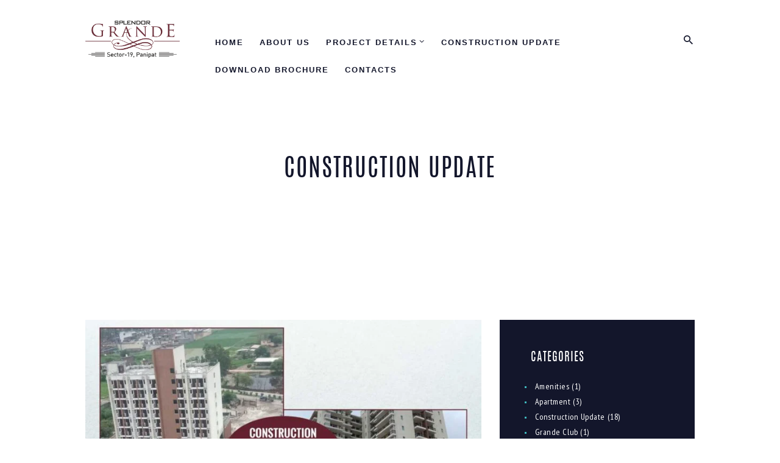

--- FILE ---
content_type: text/html; charset=UTF-8
request_url: https://splendorgrande.com/category/construction-update/
body_size: 21519
content:
<!DOCTYPE html>
<html lang="en-US" class="no-js scheme_default">
<head>
	<title>Construction Update &#8211; Splendor Grande</title>
<meta name='robots' content='max-image-preview:large' />
	<style>img:is([sizes="auto" i], [sizes^="auto," i]) { contain-intrinsic-size: 3000px 1500px }</style>
			<meta charset="UTF-8">
		<meta name="viewport" content="width=device-width, initial-scale=1, maximum-scale=1">
		<link rel="profile" href="//gmpg.org/xfn/11">
		<link rel="pingback" href="https://splendorgrande.com/xmlrpc.php">
		<link rel='dns-prefetch' href='//fonts.googleapis.com' />
<link rel="alternate" type="application/rss+xml" title="Splendor Grande &raquo; Feed" href="https://splendorgrande.com/feed/" />
<link rel="alternate" type="application/rss+xml" title="Splendor Grande &raquo; Comments Feed" href="https://splendorgrande.com/comments/feed/" />
<link rel="alternate" type="text/calendar" title="Splendor Grande &raquo; iCal Feed" href="https://splendorgrande.com/events/?ical=1" />
<link rel="alternate" type="application/rss+xml" title="Splendor Grande &raquo; Construction Update Category Feed" href="https://splendorgrande.com/category/construction-update/feed/" />
<script type="text/javascript">
/* <![CDATA[ */
window._wpemojiSettings = {"baseUrl":"https:\/\/s.w.org\/images\/core\/emoji\/15.0.3\/72x72\/","ext":".png","svgUrl":"https:\/\/s.w.org\/images\/core\/emoji\/15.0.3\/svg\/","svgExt":".svg","source":{"concatemoji":"https:\/\/splendorgrande.com\/wp-includes\/js\/wp-emoji-release.min.js"}};
/*! This file is auto-generated */
!function(i,n){var o,s,e;function c(e){try{var t={supportTests:e,timestamp:(new Date).valueOf()};sessionStorage.setItem(o,JSON.stringify(t))}catch(e){}}function p(e,t,n){e.clearRect(0,0,e.canvas.width,e.canvas.height),e.fillText(t,0,0);var t=new Uint32Array(e.getImageData(0,0,e.canvas.width,e.canvas.height).data),r=(e.clearRect(0,0,e.canvas.width,e.canvas.height),e.fillText(n,0,0),new Uint32Array(e.getImageData(0,0,e.canvas.width,e.canvas.height).data));return t.every(function(e,t){return e===r[t]})}function u(e,t,n){switch(t){case"flag":return n(e,"\ud83c\udff3\ufe0f\u200d\u26a7\ufe0f","\ud83c\udff3\ufe0f\u200b\u26a7\ufe0f")?!1:!n(e,"\ud83c\uddfa\ud83c\uddf3","\ud83c\uddfa\u200b\ud83c\uddf3")&&!n(e,"\ud83c\udff4\udb40\udc67\udb40\udc62\udb40\udc65\udb40\udc6e\udb40\udc67\udb40\udc7f","\ud83c\udff4\u200b\udb40\udc67\u200b\udb40\udc62\u200b\udb40\udc65\u200b\udb40\udc6e\u200b\udb40\udc67\u200b\udb40\udc7f");case"emoji":return!n(e,"\ud83d\udc26\u200d\u2b1b","\ud83d\udc26\u200b\u2b1b")}return!1}function f(e,t,n){var r="undefined"!=typeof WorkerGlobalScope&&self instanceof WorkerGlobalScope?new OffscreenCanvas(300,150):i.createElement("canvas"),a=r.getContext("2d",{willReadFrequently:!0}),o=(a.textBaseline="top",a.font="600 32px Arial",{});return e.forEach(function(e){o[e]=t(a,e,n)}),o}function t(e){var t=i.createElement("script");t.src=e,t.defer=!0,i.head.appendChild(t)}"undefined"!=typeof Promise&&(o="wpEmojiSettingsSupports",s=["flag","emoji"],n.supports={everything:!0,everythingExceptFlag:!0},e=new Promise(function(e){i.addEventListener("DOMContentLoaded",e,{once:!0})}),new Promise(function(t){var n=function(){try{var e=JSON.parse(sessionStorage.getItem(o));if("object"==typeof e&&"number"==typeof e.timestamp&&(new Date).valueOf()<e.timestamp+604800&&"object"==typeof e.supportTests)return e.supportTests}catch(e){}return null}();if(!n){if("undefined"!=typeof Worker&&"undefined"!=typeof OffscreenCanvas&&"undefined"!=typeof URL&&URL.createObjectURL&&"undefined"!=typeof Blob)try{var e="postMessage("+f.toString()+"("+[JSON.stringify(s),u.toString(),p.toString()].join(",")+"));",r=new Blob([e],{type:"text/javascript"}),a=new Worker(URL.createObjectURL(r),{name:"wpTestEmojiSupports"});return void(a.onmessage=function(e){c(n=e.data),a.terminate(),t(n)})}catch(e){}c(n=f(s,u,p))}t(n)}).then(function(e){for(var t in e)n.supports[t]=e[t],n.supports.everything=n.supports.everything&&n.supports[t],"flag"!==t&&(n.supports.everythingExceptFlag=n.supports.everythingExceptFlag&&n.supports[t]);n.supports.everythingExceptFlag=n.supports.everythingExceptFlag&&!n.supports.flag,n.DOMReady=!1,n.readyCallback=function(){n.DOMReady=!0}}).then(function(){return e}).then(function(){var e;n.supports.everything||(n.readyCallback(),(e=n.source||{}).concatemoji?t(e.concatemoji):e.wpemoji&&e.twemoji&&(t(e.twemoji),t(e.wpemoji)))}))}((window,document),window._wpemojiSettings);
/* ]]> */
</script>

<style id='wp-emoji-styles-inline-css' type='text/css'>

	img.wp-smiley, img.emoji {
		display: inline !important;
		border: none !important;
		box-shadow: none !important;
		height: 1em !important;
		width: 1em !important;
		margin: 0 0.07em !important;
		vertical-align: -0.1em !important;
		background: none !important;
		padding: 0 !important;
	}
</style>
<link rel='stylesheet' id='wp-block-library-css' href='https://splendorgrande.com/wp-includes/css/dist/block-library/style.min.css' type='text/css' media='all' />
<style id='bp-login-form-style-inline-css' type='text/css'>
.widget_bp_core_login_widget .bp-login-widget-user-avatar{float:left}.widget_bp_core_login_widget .bp-login-widget-user-links{margin-left:70px}#bp-login-widget-form label{display:block;font-weight:600;margin:15px 0 5px;width:auto}#bp-login-widget-form input[type=password],#bp-login-widget-form input[type=text]{background-color:#fafafa;border:1px solid #d6d6d6;border-radius:0;font:inherit;font-size:100%;padding:.5em;width:100%}#bp-login-widget-form .bp-login-widget-register-link,#bp-login-widget-form .login-submit{display:inline;width:-moz-fit-content;width:fit-content}#bp-login-widget-form .bp-login-widget-register-link{margin-left:1em}#bp-login-widget-form .bp-login-widget-register-link a{filter:invert(1)}#bp-login-widget-form .bp-login-widget-pwd-link{font-size:80%}

</style>
<style id='bp-primary-nav-style-inline-css' type='text/css'>
.buddypress_object_nav .bp-navs{background:#0000;clear:both;overflow:hidden}.buddypress_object_nav .bp-navs ul{margin:0;padding:0}.buddypress_object_nav .bp-navs ul li{list-style:none;margin:0}.buddypress_object_nav .bp-navs ul li a,.buddypress_object_nav .bp-navs ul li span{border:0;display:block;padding:5px 10px;text-decoration:none}.buddypress_object_nav .bp-navs ul li .count{background:#eaeaea;border:1px solid #ccc;border-radius:50%;color:#555;display:inline-block;font-size:12px;margin-left:2px;padding:3px 6px;text-align:center;vertical-align:middle}.buddypress_object_nav .bp-navs ul li a .count:empty{display:none}.buddypress_object_nav .bp-navs ul li.last select{max-width:185px}.buddypress_object_nav .bp-navs ul li.current a,.buddypress_object_nav .bp-navs ul li.selected a{color:#333;opacity:1}.buddypress_object_nav .bp-navs ul li.current a .count,.buddypress_object_nav .bp-navs ul li.selected a .count{background-color:#fff}.buddypress_object_nav .bp-navs ul li.dynamic a .count,.buddypress_object_nav .bp-navs ul li.dynamic.current a .count,.buddypress_object_nav .bp-navs ul li.dynamic.selected a .count{background-color:#5087e5;border:0;color:#fafafa}.buddypress_object_nav .bp-navs ul li.dynamic a:hover .count{background-color:#5087e5;border:0;color:#fff}.buddypress_object_nav .main-navs.dir-navs{margin-bottom:20px}.buddypress_object_nav .bp-navs.group-create-links ul li.current a{text-align:center}.buddypress_object_nav .bp-navs.group-create-links ul li:not(.current),.buddypress_object_nav .bp-navs.group-create-links ul li:not(.current) a{color:#767676}.buddypress_object_nav .bp-navs.group-create-links ul li:not(.current) a:focus,.buddypress_object_nav .bp-navs.group-create-links ul li:not(.current) a:hover{background:none;color:#555}.buddypress_object_nav .bp-navs.group-create-links ul li:not(.current) a[disabled]:focus,.buddypress_object_nav .bp-navs.group-create-links ul li:not(.current) a[disabled]:hover{color:#767676}

</style>
<style id='bp-member-style-inline-css' type='text/css'>
[data-type="bp/member"] input.components-placeholder__input{border:1px solid #757575;border-radius:2px;flex:1 1 auto;padding:6px 8px}.bp-block-member{position:relative}.bp-block-member .member-content{display:flex}.bp-block-member .user-nicename{display:block}.bp-block-member .user-nicename a{border:none;color:currentColor;text-decoration:none}.bp-block-member .bp-profile-button{width:100%}.bp-block-member .bp-profile-button a.button{bottom:10px;display:inline-block;margin:18px 0 0;position:absolute;right:0}.bp-block-member.has-cover .item-header-avatar,.bp-block-member.has-cover .member-content,.bp-block-member.has-cover .member-description{z-index:2}.bp-block-member.has-cover .member-content,.bp-block-member.has-cover .member-description{padding-top:75px}.bp-block-member.has-cover .bp-member-cover-image{background-color:#c5c5c5;background-position:top;background-repeat:no-repeat;background-size:cover;border:0;display:block;height:150px;left:0;margin:0;padding:0;position:absolute;top:0;width:100%;z-index:1}.bp-block-member img.avatar{height:auto;width:auto}.bp-block-member.avatar-none .item-header-avatar{display:none}.bp-block-member.avatar-none.has-cover{min-height:200px}.bp-block-member.avatar-full{min-height:150px}.bp-block-member.avatar-full .item-header-avatar{width:180px}.bp-block-member.avatar-thumb .member-content{align-items:center;min-height:50px}.bp-block-member.avatar-thumb .item-header-avatar{width:70px}.bp-block-member.avatar-full.has-cover{min-height:300px}.bp-block-member.avatar-full.has-cover .item-header-avatar{width:200px}.bp-block-member.avatar-full.has-cover img.avatar{background:#fffc;border:2px solid #fff;margin-left:20px}.bp-block-member.avatar-thumb.has-cover .item-header-avatar{padding-top:75px}.entry .entry-content .bp-block-member .user-nicename a{border:none;color:currentColor;text-decoration:none}

</style>
<style id='bp-members-style-inline-css' type='text/css'>
[data-type="bp/members"] .components-placeholder.is-appender{min-height:0}[data-type="bp/members"] .components-placeholder.is-appender .components-placeholder__label:empty{display:none}[data-type="bp/members"] .components-placeholder input.components-placeholder__input{border:1px solid #757575;border-radius:2px;flex:1 1 auto;padding:6px 8px}[data-type="bp/members"].avatar-none .member-description{width:calc(100% - 44px)}[data-type="bp/members"].avatar-full .member-description{width:calc(100% - 224px)}[data-type="bp/members"].avatar-thumb .member-description{width:calc(100% - 114px)}[data-type="bp/members"] .member-content{position:relative}[data-type="bp/members"] .member-content .is-right{position:absolute;right:2px;top:2px}[data-type="bp/members"] .columns-2 .member-content .member-description,[data-type="bp/members"] .columns-3 .member-content .member-description,[data-type="bp/members"] .columns-4 .member-content .member-description{padding-left:44px;width:calc(100% - 44px)}[data-type="bp/members"] .columns-3 .is-right{right:-10px}[data-type="bp/members"] .columns-4 .is-right{right:-50px}.bp-block-members.is-grid{display:flex;flex-wrap:wrap;padding:0}.bp-block-members.is-grid .member-content{margin:0 1.25em 1.25em 0;width:100%}@media(min-width:600px){.bp-block-members.columns-2 .member-content{width:calc(50% - .625em)}.bp-block-members.columns-2 .member-content:nth-child(2n){margin-right:0}.bp-block-members.columns-3 .member-content{width:calc(33.33333% - .83333em)}.bp-block-members.columns-3 .member-content:nth-child(3n){margin-right:0}.bp-block-members.columns-4 .member-content{width:calc(25% - .9375em)}.bp-block-members.columns-4 .member-content:nth-child(4n){margin-right:0}}.bp-block-members .member-content{display:flex;flex-direction:column;padding-bottom:1em;text-align:center}.bp-block-members .member-content .item-header-avatar,.bp-block-members .member-content .member-description{width:100%}.bp-block-members .member-content .item-header-avatar{margin:0 auto}.bp-block-members .member-content .item-header-avatar img.avatar{display:inline-block}@media(min-width:600px){.bp-block-members .member-content{flex-direction:row;text-align:left}.bp-block-members .member-content .item-header-avatar,.bp-block-members .member-content .member-description{width:auto}.bp-block-members .member-content .item-header-avatar{margin:0}}.bp-block-members .member-content .user-nicename{display:block}.bp-block-members .member-content .user-nicename a{border:none;color:currentColor;text-decoration:none}.bp-block-members .member-content time{color:#767676;display:block;font-size:80%}.bp-block-members.avatar-none .item-header-avatar{display:none}.bp-block-members.avatar-full{min-height:190px}.bp-block-members.avatar-full .item-header-avatar{width:180px}.bp-block-members.avatar-thumb .member-content{min-height:80px}.bp-block-members.avatar-thumb .item-header-avatar{width:70px}.bp-block-members.columns-2 .member-content,.bp-block-members.columns-3 .member-content,.bp-block-members.columns-4 .member-content{display:block;text-align:center}.bp-block-members.columns-2 .member-content .item-header-avatar,.bp-block-members.columns-3 .member-content .item-header-avatar,.bp-block-members.columns-4 .member-content .item-header-avatar{margin:0 auto}.bp-block-members img.avatar{height:auto;max-width:-moz-fit-content;max-width:fit-content;width:auto}.bp-block-members .member-content.has-activity{align-items:center}.bp-block-members .member-content.has-activity .item-header-avatar{padding-right:1em}.bp-block-members .member-content.has-activity .wp-block-quote{margin-bottom:0;text-align:left}.bp-block-members .member-content.has-activity .wp-block-quote cite a,.entry .entry-content .bp-block-members .user-nicename a{border:none;color:currentColor;text-decoration:none}

</style>
<style id='bp-dynamic-members-style-inline-css' type='text/css'>
.bp-dynamic-block-container .item-options{font-size:.5em;margin:0 0 1em;padding:1em 0}.bp-dynamic-block-container .item-options a.selected{font-weight:600}.bp-dynamic-block-container ul.item-list{list-style:none;margin:1em 0;padding-left:0}.bp-dynamic-block-container ul.item-list li{margin-bottom:1em}.bp-dynamic-block-container ul.item-list li:after,.bp-dynamic-block-container ul.item-list li:before{content:" ";display:table}.bp-dynamic-block-container ul.item-list li:after{clear:both}.bp-dynamic-block-container ul.item-list li .item-avatar{float:left;width:60px}.bp-dynamic-block-container ul.item-list li .item{margin-left:70px}

</style>
<style id='bp-online-members-style-inline-css' type='text/css'>
.widget_bp_core_whos_online_widget .avatar-block,[data-type="bp/online-members"] .avatar-block{display:flex;flex-flow:row wrap}.widget_bp_core_whos_online_widget .avatar-block img,[data-type="bp/online-members"] .avatar-block img{margin:.5em}

</style>
<style id='bp-active-members-style-inline-css' type='text/css'>
.widget_bp_core_recently_active_widget .avatar-block,[data-type="bp/active-members"] .avatar-block{display:flex;flex-flow:row wrap}.widget_bp_core_recently_active_widget .avatar-block img,[data-type="bp/active-members"] .avatar-block img{margin:.5em}

</style>
<style id='bp-latest-activities-style-inline-css' type='text/css'>
.bp-latest-activities .components-flex.components-select-control select[multiple]{height:auto;padding:0 8px}.bp-latest-activities .components-flex.components-select-control select[multiple]+.components-input-control__suffix svg{display:none}.bp-latest-activities-block a,.entry .entry-content .bp-latest-activities-block a{border:none;text-decoration:none}.bp-latest-activities-block .activity-list.item-list blockquote{border:none;padding:0}.bp-latest-activities-block .activity-list.item-list blockquote .activity-item:not(.mini){box-shadow:1px 0 4px #00000026;padding:0 1em;position:relative}.bp-latest-activities-block .activity-list.item-list blockquote .activity-item:not(.mini):after,.bp-latest-activities-block .activity-list.item-list blockquote .activity-item:not(.mini):before{border-color:#0000;border-style:solid;content:"";display:block;height:0;left:15px;position:absolute;width:0}.bp-latest-activities-block .activity-list.item-list blockquote .activity-item:not(.mini):before{border-top-color:#00000026;border-width:9px;bottom:-18px;left:14px}.bp-latest-activities-block .activity-list.item-list blockquote .activity-item:not(.mini):after{border-top-color:#fff;border-width:8px;bottom:-16px}.bp-latest-activities-block .activity-list.item-list blockquote .activity-item.mini .avatar{display:inline-block;height:20px;margin-right:2px;vertical-align:middle;width:20px}.bp-latest-activities-block .activity-list.item-list footer{align-items:center;display:flex}.bp-latest-activities-block .activity-list.item-list footer img.avatar{border:none;display:inline-block;margin-right:.5em}.bp-latest-activities-block .activity-list.item-list footer .activity-time-since{font-size:90%}.bp-latest-activities-block .widget-error{border-left:4px solid #0b80a4;box-shadow:1px 0 4px #00000026}.bp-latest-activities-block .widget-error p{padding:0 1em}

</style>
<style id='classic-theme-styles-inline-css' type='text/css'>
/*! This file is auto-generated */
.wp-block-button__link{color:#fff;background-color:#32373c;border-radius:9999px;box-shadow:none;text-decoration:none;padding:calc(.667em + 2px) calc(1.333em + 2px);font-size:1.125em}.wp-block-file__button{background:#32373c;color:#fff;text-decoration:none}
</style>
<style id='global-styles-inline-css' type='text/css'>
:root{--wp--preset--aspect-ratio--square: 1;--wp--preset--aspect-ratio--4-3: 4/3;--wp--preset--aspect-ratio--3-4: 3/4;--wp--preset--aspect-ratio--3-2: 3/2;--wp--preset--aspect-ratio--2-3: 2/3;--wp--preset--aspect-ratio--16-9: 16/9;--wp--preset--aspect-ratio--9-16: 9/16;--wp--preset--color--black: #000000;--wp--preset--color--cyan-bluish-gray: #abb8c3;--wp--preset--color--white: #ffffff;--wp--preset--color--pale-pink: #f78da7;--wp--preset--color--vivid-red: #cf2e2e;--wp--preset--color--luminous-vivid-orange: #ff6900;--wp--preset--color--luminous-vivid-amber: #fcb900;--wp--preset--color--light-green-cyan: #7bdcb5;--wp--preset--color--vivid-green-cyan: #00d084;--wp--preset--color--pale-cyan-blue: #8ed1fc;--wp--preset--color--vivid-cyan-blue: #0693e3;--wp--preset--color--vivid-purple: #9b51e0;--wp--preset--gradient--vivid-cyan-blue-to-vivid-purple: linear-gradient(135deg,rgba(6,147,227,1) 0%,rgb(155,81,224) 100%);--wp--preset--gradient--light-green-cyan-to-vivid-green-cyan: linear-gradient(135deg,rgb(122,220,180) 0%,rgb(0,208,130) 100%);--wp--preset--gradient--luminous-vivid-amber-to-luminous-vivid-orange: linear-gradient(135deg,rgba(252,185,0,1) 0%,rgba(255,105,0,1) 100%);--wp--preset--gradient--luminous-vivid-orange-to-vivid-red: linear-gradient(135deg,rgba(255,105,0,1) 0%,rgb(207,46,46) 100%);--wp--preset--gradient--very-light-gray-to-cyan-bluish-gray: linear-gradient(135deg,rgb(238,238,238) 0%,rgb(169,184,195) 100%);--wp--preset--gradient--cool-to-warm-spectrum: linear-gradient(135deg,rgb(74,234,220) 0%,rgb(151,120,209) 20%,rgb(207,42,186) 40%,rgb(238,44,130) 60%,rgb(251,105,98) 80%,rgb(254,248,76) 100%);--wp--preset--gradient--blush-light-purple: linear-gradient(135deg,rgb(255,206,236) 0%,rgb(152,150,240) 100%);--wp--preset--gradient--blush-bordeaux: linear-gradient(135deg,rgb(254,205,165) 0%,rgb(254,45,45) 50%,rgb(107,0,62) 100%);--wp--preset--gradient--luminous-dusk: linear-gradient(135deg,rgb(255,203,112) 0%,rgb(199,81,192) 50%,rgb(65,88,208) 100%);--wp--preset--gradient--pale-ocean: linear-gradient(135deg,rgb(255,245,203) 0%,rgb(182,227,212) 50%,rgb(51,167,181) 100%);--wp--preset--gradient--electric-grass: linear-gradient(135deg,rgb(202,248,128) 0%,rgb(113,206,126) 100%);--wp--preset--gradient--midnight: linear-gradient(135deg,rgb(2,3,129) 0%,rgb(40,116,252) 100%);--wp--preset--font-size--small: 13px;--wp--preset--font-size--medium: 20px;--wp--preset--font-size--large: 36px;--wp--preset--font-size--x-large: 42px;--wp--preset--spacing--20: 0.44rem;--wp--preset--spacing--30: 0.67rem;--wp--preset--spacing--40: 1rem;--wp--preset--spacing--50: 1.5rem;--wp--preset--spacing--60: 2.25rem;--wp--preset--spacing--70: 3.38rem;--wp--preset--spacing--80: 5.06rem;--wp--preset--shadow--natural: 6px 6px 9px rgba(0, 0, 0, 0.2);--wp--preset--shadow--deep: 12px 12px 50px rgba(0, 0, 0, 0.4);--wp--preset--shadow--sharp: 6px 6px 0px rgba(0, 0, 0, 0.2);--wp--preset--shadow--outlined: 6px 6px 0px -3px rgba(255, 255, 255, 1), 6px 6px rgba(0, 0, 0, 1);--wp--preset--shadow--crisp: 6px 6px 0px rgba(0, 0, 0, 1);}:where(.is-layout-flex){gap: 0.5em;}:where(.is-layout-grid){gap: 0.5em;}body .is-layout-flex{display: flex;}.is-layout-flex{flex-wrap: wrap;align-items: center;}.is-layout-flex > :is(*, div){margin: 0;}body .is-layout-grid{display: grid;}.is-layout-grid > :is(*, div){margin: 0;}:where(.wp-block-columns.is-layout-flex){gap: 2em;}:where(.wp-block-columns.is-layout-grid){gap: 2em;}:where(.wp-block-post-template.is-layout-flex){gap: 1.25em;}:where(.wp-block-post-template.is-layout-grid){gap: 1.25em;}.has-black-color{color: var(--wp--preset--color--black) !important;}.has-cyan-bluish-gray-color{color: var(--wp--preset--color--cyan-bluish-gray) !important;}.has-white-color{color: var(--wp--preset--color--white) !important;}.has-pale-pink-color{color: var(--wp--preset--color--pale-pink) !important;}.has-vivid-red-color{color: var(--wp--preset--color--vivid-red) !important;}.has-luminous-vivid-orange-color{color: var(--wp--preset--color--luminous-vivid-orange) !important;}.has-luminous-vivid-amber-color{color: var(--wp--preset--color--luminous-vivid-amber) !important;}.has-light-green-cyan-color{color: var(--wp--preset--color--light-green-cyan) !important;}.has-vivid-green-cyan-color{color: var(--wp--preset--color--vivid-green-cyan) !important;}.has-pale-cyan-blue-color{color: var(--wp--preset--color--pale-cyan-blue) !important;}.has-vivid-cyan-blue-color{color: var(--wp--preset--color--vivid-cyan-blue) !important;}.has-vivid-purple-color{color: var(--wp--preset--color--vivid-purple) !important;}.has-black-background-color{background-color: var(--wp--preset--color--black) !important;}.has-cyan-bluish-gray-background-color{background-color: var(--wp--preset--color--cyan-bluish-gray) !important;}.has-white-background-color{background-color: var(--wp--preset--color--white) !important;}.has-pale-pink-background-color{background-color: var(--wp--preset--color--pale-pink) !important;}.has-vivid-red-background-color{background-color: var(--wp--preset--color--vivid-red) !important;}.has-luminous-vivid-orange-background-color{background-color: var(--wp--preset--color--luminous-vivid-orange) !important;}.has-luminous-vivid-amber-background-color{background-color: var(--wp--preset--color--luminous-vivid-amber) !important;}.has-light-green-cyan-background-color{background-color: var(--wp--preset--color--light-green-cyan) !important;}.has-vivid-green-cyan-background-color{background-color: var(--wp--preset--color--vivid-green-cyan) !important;}.has-pale-cyan-blue-background-color{background-color: var(--wp--preset--color--pale-cyan-blue) !important;}.has-vivid-cyan-blue-background-color{background-color: var(--wp--preset--color--vivid-cyan-blue) !important;}.has-vivid-purple-background-color{background-color: var(--wp--preset--color--vivid-purple) !important;}.has-black-border-color{border-color: var(--wp--preset--color--black) !important;}.has-cyan-bluish-gray-border-color{border-color: var(--wp--preset--color--cyan-bluish-gray) !important;}.has-white-border-color{border-color: var(--wp--preset--color--white) !important;}.has-pale-pink-border-color{border-color: var(--wp--preset--color--pale-pink) !important;}.has-vivid-red-border-color{border-color: var(--wp--preset--color--vivid-red) !important;}.has-luminous-vivid-orange-border-color{border-color: var(--wp--preset--color--luminous-vivid-orange) !important;}.has-luminous-vivid-amber-border-color{border-color: var(--wp--preset--color--luminous-vivid-amber) !important;}.has-light-green-cyan-border-color{border-color: var(--wp--preset--color--light-green-cyan) !important;}.has-vivid-green-cyan-border-color{border-color: var(--wp--preset--color--vivid-green-cyan) !important;}.has-pale-cyan-blue-border-color{border-color: var(--wp--preset--color--pale-cyan-blue) !important;}.has-vivid-cyan-blue-border-color{border-color: var(--wp--preset--color--vivid-cyan-blue) !important;}.has-vivid-purple-border-color{border-color: var(--wp--preset--color--vivid-purple) !important;}.has-vivid-cyan-blue-to-vivid-purple-gradient-background{background: var(--wp--preset--gradient--vivid-cyan-blue-to-vivid-purple) !important;}.has-light-green-cyan-to-vivid-green-cyan-gradient-background{background: var(--wp--preset--gradient--light-green-cyan-to-vivid-green-cyan) !important;}.has-luminous-vivid-amber-to-luminous-vivid-orange-gradient-background{background: var(--wp--preset--gradient--luminous-vivid-amber-to-luminous-vivid-orange) !important;}.has-luminous-vivid-orange-to-vivid-red-gradient-background{background: var(--wp--preset--gradient--luminous-vivid-orange-to-vivid-red) !important;}.has-very-light-gray-to-cyan-bluish-gray-gradient-background{background: var(--wp--preset--gradient--very-light-gray-to-cyan-bluish-gray) !important;}.has-cool-to-warm-spectrum-gradient-background{background: var(--wp--preset--gradient--cool-to-warm-spectrum) !important;}.has-blush-light-purple-gradient-background{background: var(--wp--preset--gradient--blush-light-purple) !important;}.has-blush-bordeaux-gradient-background{background: var(--wp--preset--gradient--blush-bordeaux) !important;}.has-luminous-dusk-gradient-background{background: var(--wp--preset--gradient--luminous-dusk) !important;}.has-pale-ocean-gradient-background{background: var(--wp--preset--gradient--pale-ocean) !important;}.has-electric-grass-gradient-background{background: var(--wp--preset--gradient--electric-grass) !important;}.has-midnight-gradient-background{background: var(--wp--preset--gradient--midnight) !important;}.has-small-font-size{font-size: var(--wp--preset--font-size--small) !important;}.has-medium-font-size{font-size: var(--wp--preset--font-size--medium) !important;}.has-large-font-size{font-size: var(--wp--preset--font-size--large) !important;}.has-x-large-font-size{font-size: var(--wp--preset--font-size--x-large) !important;}
:where(.wp-block-post-template.is-layout-flex){gap: 1.25em;}:where(.wp-block-post-template.is-layout-grid){gap: 1.25em;}
:where(.wp-block-columns.is-layout-flex){gap: 2em;}:where(.wp-block-columns.is-layout-grid){gap: 2em;}
:root :where(.wp-block-pullquote){font-size: 1.5em;line-height: 1.6;}
</style>
<link rel='stylesheet' id='bbp-default-css' href='https://splendorgrande.com/wp-content/plugins/bbpress/templates/default/css/bbpress.min.css' type='text/css' media='all' />
<link rel='stylesheet' id='contact-form-7-css' href='https://splendorgrande.com/wp-content/plugins/contact-form-7/includes/css/styles.css' type='text/css' media='all' />
<link rel='stylesheet' id='trx_addons-icons-css' href='https://splendorgrande.com/wp-content/plugins/trx_addons/css/font-icons/css/trx_addons_icons-embedded.css' type='text/css' media='all' />
<link rel='stylesheet' id='swiperslider-css' href='https://splendorgrande.com/wp-content/plugins/trx_addons/js/swiper/swiper.min.css' type='text/css' media='all' />
<link rel='stylesheet' id='magnific-popup-css' href='https://splendorgrande.com/wp-content/plugins/trx_addons/js/magnific/magnific-popup.min.css' type='text/css' media='all' />
<link rel='stylesheet' id='trx_addons-css' href='https://splendorgrande.com/wp-content/plugins/trx_addons/css/trx_addons.css' type='text/css' media='all' />
<link rel='stylesheet' id='woocommerce-layout-css' href='https://splendorgrande.com/wp-content/plugins/woocommerce/assets/css/woocommerce-layout.css' type='text/css' media='all' />
<link rel='stylesheet' id='woocommerce-smallscreen-css' href='https://splendorgrande.com/wp-content/plugins/woocommerce/assets/css/woocommerce-smallscreen.css' type='text/css' media='only screen and (max-width: 768px)' />
<link rel='stylesheet' id='woocommerce-general-css' href='https://splendorgrande.com/wp-content/plugins/woocommerce/assets/css/woocommerce.css' type='text/css' media='all' />
<style id='woocommerce-inline-inline-css' type='text/css'>
.woocommerce form .form-row .required { visibility: visible; }
</style>
<link rel='stylesheet' id='brands-styles-css' href='https://splendorgrande.com/wp-content/plugins/woocommerce/assets/css/brands.css' type='text/css' media='all' />
<link rel='stylesheet' id='windsor-theme-style-css' href='https://splendorgrande.com/wp-content/themes/windsor/style.css' type='text/css' media='all' />
<link rel='stylesheet' id='js_composer_front-css' href='https://splendorgrande.com/wp-content/plugins/js_composer/assets/css/js_composer.min.css' type='text/css' media='all' />
<link rel='stylesheet' id='windsor-font-Antonio-css' href='https://splendorgrande.com/wp-content/themes/windsor/css/font-face/antonio/stylesheet.css' type='text/css' media='all' />
<link rel='stylesheet' id='windsor-font-TeX-Gyre-Termes-css' href='https://splendorgrande.com/wp-content/themes/windsor/css/font-face/texgyretermes/stylesheet.css' type='text/css' media='all' />
<link rel='stylesheet' id='windsor-font-google_fonts-css' href='https://fonts.googleapis.com/css?family=PT+Sans+Narrow%3A400%2C700&#038;subset=latin%2Clatin-ext' type='text/css' media='all' />
<link rel='stylesheet' id='fontello-css' href='https://splendorgrande.com/wp-content/themes/windsor/css/fontello/css/fontello-embedded.css' type='text/css' media='all' />
<link rel='stylesheet' id='windsor-main-css' href='https://splendorgrande.com/wp-content/themes/windsor/style.css' type='text/css' media='all' />
<link rel='stylesheet' id='windsor-animation-css' href='https://splendorgrande.com/wp-content/themes/windsor/css/animation.css' type='text/css' media='all' />
<link rel='stylesheet' id='windsor-colors-css' href='https://splendorgrande.com/wp-content/themes/windsor/css/__colors.css' type='text/css' media='all' />
<link rel='stylesheet' id='windsor-styles-css' href='https://splendorgrande.com/wp-content/themes/windsor/css/__styles.css' type='text/css' media='all' />
<link rel='stylesheet' id='mediaelement-css' href='https://splendorgrande.com/wp-includes/js/mediaelement/mediaelementplayer-legacy.min.css' type='text/css' media='all' />
<link rel='stylesheet' id='wp-mediaelement-css' href='https://splendorgrande.com/wp-includes/js/mediaelement/wp-mediaelement.min.css' type='text/css' media='all' />
<link rel='stylesheet' id='windsor-child-css' href='https://splendorgrande.com/wp-content/themes/windsor-child/style.css' type='text/css' media='all' />
<link rel='stylesheet' id='windsor-responsive-css' href='https://splendorgrande.com/wp-content/themes/windsor/css/responsive.css' type='text/css' media='all' />
<script type="text/javascript" src="https://splendorgrande.com/wp-includes/js/jquery/jquery.min.js" id="jquery-core-js"></script>
<script type="text/javascript" src="https://splendorgrande.com/wp-includes/js/jquery/jquery-migrate.min.js" id="jquery-migrate-js"></script>
<script type="text/javascript" src="https://splendorgrande.com/wp-content/plugins/woocommerce/assets/js/jquery-blockui/jquery.blockUI.min.js" id="wc-jquery-blockui-js" data-wp-strategy="defer"></script>
<script type="text/javascript" id="wc-add-to-cart-js-extra">
/* <![CDATA[ */
var wc_add_to_cart_params = {"ajax_url":"\/wp-admin\/admin-ajax.php","wc_ajax_url":"\/?wc-ajax=%%endpoint%%","i18n_view_cart":"View cart","cart_url":"https:\/\/splendorgrande.com\/cart\/","is_cart":"","cart_redirect_after_add":"no"};
/* ]]> */
</script>
<script type="text/javascript" src="https://splendorgrande.com/wp-content/plugins/woocommerce/assets/js/frontend/add-to-cart.min.js" id="wc-add-to-cart-js" data-wp-strategy="defer"></script>
<script type="text/javascript" src="https://splendorgrande.com/wp-content/plugins/woocommerce/assets/js/js-cookie/js.cookie.min.js" id="wc-js-cookie-js" defer="defer" data-wp-strategy="defer"></script>
<script type="text/javascript" id="woocommerce-js-extra">
/* <![CDATA[ */
var woocommerce_params = {"ajax_url":"\/wp-admin\/admin-ajax.php","wc_ajax_url":"\/?wc-ajax=%%endpoint%%","i18n_password_show":"Show password","i18n_password_hide":"Hide password"};
/* ]]> */
</script>
<script type="text/javascript" src="https://splendorgrande.com/wp-content/plugins/woocommerce/assets/js/frontend/woocommerce.min.js" id="woocommerce-js" defer="defer" data-wp-strategy="defer"></script>
<script type="text/javascript" src="https://splendorgrande.com/wp-content/plugins/js_composer/assets/js/vendors/woocommerce-add-to-cart.js" id="vc_woocommerce-add-to-cart-js-js"></script>
<script></script><link rel="https://api.w.org/" href="https://splendorgrande.com/wp-json/" /><link rel="alternate" title="JSON" type="application/json" href="https://splendorgrande.com/wp-json/wp/v2/categories/104" /><link rel="EditURI" type="application/rsd+xml" title="RSD" href="https://splendorgrande.com/xmlrpc.php?rsd" />
<meta name="generator" content="WordPress 6.7.4" />
<meta name="generator" content="WooCommerce 10.3.7" />

	<script type="text/javascript">var ajaxurl = 'https://splendorgrande.com/wp-admin/admin-ajax.php';</script>

			<style type="text/css">
			<!--
				#page_preloader {
					background-color: background-color:#ffffff;;				}
			-->
			</style>
			<meta name="tec-api-version" content="v1"><meta name="tec-api-origin" content="https://splendorgrande.com"><link rel="alternate" href="https://splendorgrande.com/wp-json/tribe/events/v1/" />    
	<script>
	if (window.location.pathname == '/' && jQuery(window).width() <= 480) {
	   window.location = "/home-mobile/";
	}
	</script>

    	<noscript><style>.woocommerce-product-gallery{ opacity: 1 !important; }</style></noscript>
	<style type="text/css">.recentcomments a{display:inline !important;padding:0 !important;margin:0 !important;}</style><meta name="generator" content="Powered by WPBakery Page Builder - drag and drop page builder for WordPress."/>
<meta name="generator" content="Powered by Slider Revolution 6.7.29 - responsive, Mobile-Friendly Slider Plugin for WordPress with comfortable drag and drop interface." />
<link rel="icon" href="https://splendorgrande.com/wp-content/uploads/2016/07/cropped-fav-big-90x90.jpg" sizes="32x32" />
<link rel="icon" href="https://splendorgrande.com/wp-content/uploads/2016/07/cropped-fav-big-300x300.jpg" sizes="192x192" />
<link rel="apple-touch-icon" href="https://splendorgrande.com/wp-content/uploads/2016/07/cropped-fav-big-300x300.jpg" />
<meta name="msapplication-TileImage" content="https://splendorgrande.com/wp-content/uploads/2016/07/cropped-fav-big-300x300.jpg" />
<script>function setREVStartSize(e){
			//window.requestAnimationFrame(function() {
				window.RSIW = window.RSIW===undefined ? window.innerWidth : window.RSIW;
				window.RSIH = window.RSIH===undefined ? window.innerHeight : window.RSIH;
				try {
					var pw = document.getElementById(e.c).parentNode.offsetWidth,
						newh;
					pw = pw===0 || isNaN(pw) || (e.l=="fullwidth" || e.layout=="fullwidth") ? window.RSIW : pw;
					e.tabw = e.tabw===undefined ? 0 : parseInt(e.tabw);
					e.thumbw = e.thumbw===undefined ? 0 : parseInt(e.thumbw);
					e.tabh = e.tabh===undefined ? 0 : parseInt(e.tabh);
					e.thumbh = e.thumbh===undefined ? 0 : parseInt(e.thumbh);
					e.tabhide = e.tabhide===undefined ? 0 : parseInt(e.tabhide);
					e.thumbhide = e.thumbhide===undefined ? 0 : parseInt(e.thumbhide);
					e.mh = e.mh===undefined || e.mh=="" || e.mh==="auto" ? 0 : parseInt(e.mh,0);
					if(e.layout==="fullscreen" || e.l==="fullscreen")
						newh = Math.max(e.mh,window.RSIH);
					else{
						e.gw = Array.isArray(e.gw) ? e.gw : [e.gw];
						for (var i in e.rl) if (e.gw[i]===undefined || e.gw[i]===0) e.gw[i] = e.gw[i-1];
						e.gh = e.el===undefined || e.el==="" || (Array.isArray(e.el) && e.el.length==0)? e.gh : e.el;
						e.gh = Array.isArray(e.gh) ? e.gh : [e.gh];
						for (var i in e.rl) if (e.gh[i]===undefined || e.gh[i]===0) e.gh[i] = e.gh[i-1];
											
						var nl = new Array(e.rl.length),
							ix = 0,
							sl;
						e.tabw = e.tabhide>=pw ? 0 : e.tabw;
						e.thumbw = e.thumbhide>=pw ? 0 : e.thumbw;
						e.tabh = e.tabhide>=pw ? 0 : e.tabh;
						e.thumbh = e.thumbhide>=pw ? 0 : e.thumbh;
						for (var i in e.rl) nl[i] = e.rl[i]<window.RSIW ? 0 : e.rl[i];
						sl = nl[0];
						for (var i in nl) if (sl>nl[i] && nl[i]>0) { sl = nl[i]; ix=i;}
						var m = pw>(e.gw[ix]+e.tabw+e.thumbw) ? 1 : (pw-(e.tabw+e.thumbw)) / (e.gw[ix]);
						newh =  (e.gh[ix] * m) + (e.tabh + e.thumbh);
					}
					var el = document.getElementById(e.c);
					if (el!==null && el) el.style.height = newh+"px";
					el = document.getElementById(e.c+"_wrapper");
					if (el!==null && el) {
						el.style.height = newh+"px";
						el.style.display = "block";
					}
				} catch(e){
					console.log("Failure at Presize of Slider:" + e)
				}
			//});
		  };</script>
		<style type="text/css" id="wp-custom-css">
			/* .vc_column-inner.vc_custom_1741067798262 h5 {
    font-size: 25px;
    padding: 14px 0px 68px 10px;
} */
.vc_column-inner.vc_custom_1741067798262 {
    height: 444px;
}
.menu_mobile .menu_mobile_nav_area li > a {
    font-size: 1em;
    line-height: 1.9em;
    padding: 0px;
    text-transform: uppercase;
    letter-spacing: 2px;
    position: relative;
    display: inline-block;
    width: 330px;
    text-align: left;
    -webkit-box-sizing: border-box;
    -moz-box-sizing: border-box;
    -ms-box-sizing: border-box;
    box-sizing: border-box;
}
.vc_row.wpb_row.vc_row-fluid.vc_custom_1741773633437.vc_row-has-fill{
    padding-right: 112.5px !important;
}

.vc_row.wpb_row.vc_row-fluid.vc_custom_1741772489824.vc_row-has-fill.vc_row-o-content-middle.vc_row-flex {
    padding-right: 112.5px !important;
}
.page-id-1678 h1.page_caption {
	position: relative;
	    top: -25px;
}

@media (max-width: 1024px) {
	.vc_row.wpb_row.vc_row-fluid.vc_custom_1741773633437.vc_row-has-fill {
    padding-right: 38.5px !important;
}
	.vc_row.wpb_row.vc_row-fluid.vc_custom_1741772489824.vc_row-has-fill.vc_row-o-content-middle.vc_row-flex {
    padding-right: 38.5px !important;
}
}		</style>
		<noscript><style> .wpb_animate_when_almost_visible { opacity: 1; }</style></noscript></head>

<body class="bp-nouveau archive category category-construction-update category-104 theme-windsor preloader ua_chrome woocommerce-no-js tribe-no-js page-template-windsor-child-theme blog_mode_blog body_tag body_style_wide scheme_default  is_stream blog_style_excerpt sidebar_show sidebar_right header_style_header-1 header_position_default header_title_on menu_style_top no_layout wpb-js-composer js-comp-ver-8.2 vc_responsive">
    
<script type="text/javascript" id="bbp-swap-no-js-body-class">
	document.body.className = document.body.className.replace( 'bbp-no-js', 'bbp-js' );
</script>


	
	<div class="body_wrap">

		<div class="page_wrap">

			<header class="top_panel top_panel_style_1 with_bg_image windsor_inline_0 scheme_default"><a class="menu_mobile_button icon-menu-2"></a><div class="top_panel_fixed_wrap"></div>
<div class="top_panel_navi 
			 with_bg_image			scheme_default">
	<div class="menu_main_wrap clearfix">
		<div class="content_wrap">
			<a class="logo" href="https://splendorgrande.com/"><img src="https://splendorgrande.com/wp-content/uploads/2021/01/splendor-grande-logo.png" class="logo_main" alt="Logo" width="500" height="199"></a><nav class="menu_main_nav_area menu_hover_fade"><ul id="menu_main" class="menu_main_nav"><li id="menu-item-761" class="menu-item menu-item-type-custom menu-item-object-custom menu-item-761"><a href="#"><span>Home</span></a></li>
<li id="menu-item-1672" class="menu-item menu-item-type-post_type menu-item-object-page menu-item-1672"><a href="https://splendorgrande.com/about-splendor-grande/"><span>About Us</span></a></li>
<li id="menu-item-14" class="menu-item menu-item-type-custom menu-item-object-custom menu-item-has-children menu-item-14"><a href="#"><span>Project Details</span></a>
<ul class="sub-menu">
	<li id="menu-item-1199" class="menu-item menu-item-type-post_type menu-item-object-post menu-item-1199"><a href="https://splendorgrande.com/towers/"><span>Towers</span></a></li>
	<li id="menu-item-1198" class="menu-item menu-item-type-post_type menu-item-object-post menu-item-1198"><a href="https://splendorgrande.com/amenities/"><span>Amenities</span></a></li>
	<li id="menu-item-1197" class="menu-item menu-item-type-post_type menu-item-object-post menu-item-1197"><a href="https://splendorgrande.com/grande-club/"><span>Grande Club</span></a></li>
	<li id="menu-item-1219" class="menu-item menu-item-type-post_type menu-item-object-post menu-item-1219"><a href="https://splendorgrande.com/location-map/"><span>Location Map</span></a></li>
</ul>
</li>
<li id="menu-item-1328" class="menu-item menu-item-type-post_type menu-item-object-page menu-item-1328"><a href="https://splendorgrande.com/construction-update/"><span>Construction Update</span></a></li>
<li id="menu-item-1196" class="menu-item menu-item-type-custom menu-item-object-custom menu-item-1196"><a href="https://splendorgrande.com/download-brochure/"><span>Download Brochure</span></a></li>
<li id="menu-item-265" class="menu-item menu-item-type-post_type menu-item-object-page menu-item-265"><a href="https://splendorgrande.com/contacts/"><span>Contacts</span></a></li>
</ul><div class="search_wrap search_style_expand search_ajax">
	<div class="search_form_wrap">
		<form role="search" method="get" class="search_form" action="https://splendorgrande.com/">
			<input type="text" class="search_field" placeholder="Search" value="" name="s">
			<button type="submit" class="search_submit icon-search"></button>
					</form>
	</div>
	<div class="search_results widget_area"><a href="#" class="search_results_close icon-cancel"></a><div class="search_results_content"></div></div>
</div>
</nav>
		</div>
	</div>
</div><!-- /.top_panel_navi -->	<div class="top_panel_title_wrap">
		<div class="content_wrap">
			<div class="top_panel_title">
				<div class="page_title">
										<h1 class="page_caption">Construction Update</h1>
									</div>
							</div>
		</div>
	</div>
	</header><div class="menu_mobile_overlay"></div>
<div class="menu_mobile scheme_dark">
	<div class="menu_mobile_inner">
		<a class="menu_mobile_close icon-cancel"></a><a class="logo" href="https://splendorgrande.com/"><img src="https://splendorgrande.com/wp-content/uploads/2021/01/splendor-grande-logo.png" class="logo_main" alt="Logo" width="500" height="199"></a>		<nav class="menu_mobile_nav_area">
			<ul id="menu_mobile" class="menu_mobile_nav"><li id="menu_mobile-item-761" class="menu-item menu-item-type-custom menu-item-object-custom menu-item-761"><a href="#"><span>Home</span></a></li>
<li id="menu_mobile-item-1672" class="menu-item menu-item-type-post_type menu-item-object-page menu-item-1672"><a href="https://splendorgrande.com/about-splendor-grande/"><span>About Us</span></a></li>
<li id="menu_mobile-item-14" class="menu-item menu-item-type-custom menu-item-object-custom menu-item-has-children menu-item-14"><a href="#"><span>Project Details</span></a>
<ul class="sub-menu">
	<li id="menu_mobile-item-1199" class="menu-item menu-item-type-post_type menu-item-object-post menu-item-1199"><a href="https://splendorgrande.com/towers/"><span>Towers</span></a></li>
	<li id="menu_mobile-item-1198" class="menu-item menu-item-type-post_type menu-item-object-post menu-item-1198"><a href="https://splendorgrande.com/amenities/"><span>Amenities</span></a></li>
	<li id="menu_mobile-item-1197" class="menu-item menu-item-type-post_type menu-item-object-post menu-item-1197"><a href="https://splendorgrande.com/grande-club/"><span>Grande Club</span></a></li>
	<li id="menu_mobile-item-1219" class="menu-item menu-item-type-post_type menu-item-object-post menu-item-1219"><a href="https://splendorgrande.com/location-map/"><span>Location Map</span></a></li>
</ul>
</li>
<li id="menu_mobile-item-1328" class="menu-item menu-item-type-post_type menu-item-object-page menu-item-1328"><a href="https://splendorgrande.com/construction-update/"><span>Construction Update</span></a></li>
<li id="menu_mobile-item-1196" class="menu-item menu-item-type-custom menu-item-object-custom menu-item-1196"><a href="https://splendorgrande.com/download-brochure/"><span>Download Brochure</span></a></li>
<li id="menu_mobile-item-265" class="menu-item menu-item-type-post_type menu-item-object-page menu-item-265"><a href="https://splendorgrande.com/contacts/"><span>Contacts</span></a></li>
</ul>		</nav>		<div class="search_mobile">
			<div class="search_form_wrap">
				<form role="search" method="get" class="search_form" action="https://splendorgrande.com/">
					<input type="text" class="search_field" placeholder="Search ..." value="" name="s">
					<button type="submit" class="search_submit icon-search" title="Start search"></button>
				</form>
			</div>
		</div>
		<div class="socials_mobile"><span class="social_item"><a href="https://www.facebook.com/SplendorGrandePanipat" target="_blank" class="social_icons social_facebook"><span class="trx_addons_icon-facebook"></span></a></span><span class="social_item"><a href="https://www.instagram.com/splendorgrande/" target="_blank" class="social_icons social_instagram"><span class="trx_addons_icon-instagram"></span></a></span></div>	</div>
</div>

			<div class="page_content_wrap scheme_default">

								<div class="content_wrap">
				
									

					<div class="content">
										
<div class="posts_container"><article id="post-1604" 
	class="post_item post_layout_excerpt post_format_standard post-1604 post type-post status-publish format-standard has-post-thumbnail hentry category-construction-update"		><div class="post_featured with_thumb hover_dots"><img width="740" height="416" src="https://splendorgrande.com/wp-content/uploads/2023/08/4-3-740x416.jpg" class="attachment-windsor-thumb-big size-windsor-thumb-big wp-post-image" alt="" decoding="async" fetchpriority="high" srcset="https://splendorgrande.com/wp-content/uploads/2023/08/4-3-740x416.jpg 740w, https://splendorgrande.com/wp-content/uploads/2023/08/4-3-370x208.jpg 370w, https://splendorgrande.com/wp-content/uploads/2023/08/4-3-270x152.jpg 270w" sizes="(max-width: 740px) 100vw, 740px" />						<div class="mask"></div>
						<a href="https://splendorgrande.com/splendor-grande-construction-update-september-2023/" aria-hidden="true" class="icons"><span></span><span></span><span></span></a></div>		<div class="post_header entry-header">
			<h3 class="post_title entry-title"><a href="https://splendorgrande.com/splendor-grande-construction-update-september-2023/" rel="bookmark">Splendor Grande Construction Update – September 2023</a></h3><div class="post_meta">					<span class="post_meta_item post_categories"><a href="https://splendorgrande.com/category/construction-update/" rel="category tag">Construction Update</a></span>
										<span class="post_meta_item post_date"><a href="https://splendorgrande.com/splendor-grande-construction-update-september-2023/">October 18, 2023</a></span>
					</div><!-- .post_meta -->		</div><!-- .post_header --><div class="post_content entry-content"><div class="post_content_inner">

			</div><p><a class="more-link" href="https://splendorgrande.com/splendor-grande-construction-update-september-2023/">Read more</a></p></div><!-- .entry-content -->
</article><article id="post-1596" 
	class="post_item post_layout_excerpt post_format_standard post-1596 post type-post status-publish format-standard has-post-thumbnail hentry category-construction-update"		><div class="post_featured with_thumb hover_dots"><img width="740" height="416" src="https://splendorgrande.com/wp-content/uploads/2023/08/4-3-740x416.jpg" class="attachment-windsor-thumb-big size-windsor-thumb-big wp-post-image" alt="" decoding="async" loading="lazy" srcset="https://splendorgrande.com/wp-content/uploads/2023/08/4-3-740x416.jpg 740w, https://splendorgrande.com/wp-content/uploads/2023/08/4-3-370x208.jpg 370w, https://splendorgrande.com/wp-content/uploads/2023/08/4-3-270x152.jpg 270w" sizes="auto, (max-width: 740px) 100vw, 740px" />						<div class="mask"></div>
						<a href="https://splendorgrande.com/splendor-grande-construction-update-august-2023/" aria-hidden="true" class="icons"><span></span><span></span><span></span></a></div>		<div class="post_header entry-header">
			<h3 class="post_title entry-title"><a href="https://splendorgrande.com/splendor-grande-construction-update-august-2023/" rel="bookmark">Splendor Grande Construction Update – August 2023</a></h3><div class="post_meta">					<span class="post_meta_item post_categories"><a href="https://splendorgrande.com/category/construction-update/" rel="category tag">Construction Update</a></span>
										<span class="post_meta_item post_date"><a href="https://splendorgrande.com/splendor-grande-construction-update-august-2023/">October 18, 2023</a></span>
					</div><!-- .post_meta -->		</div><!-- .post_header --><div class="post_content entry-content"><div class="post_content_inner">

			</div><p><a class="more-link" href="https://splendorgrande.com/splendor-grande-construction-update-august-2023/">Read more</a></p></div><!-- .entry-content -->
</article><article id="post-1588" 
	class="post_item post_layout_excerpt post_format_standard post-1588 post type-post status-publish format-standard has-post-thumbnail hentry category-construction-update"		><div class="post_featured with_thumb hover_dots"><img width="740" height="416" src="https://splendorgrande.com/wp-content/uploads/2023/08/4-3-740x416.jpg" class="attachment-windsor-thumb-big size-windsor-thumb-big wp-post-image" alt="" decoding="async" loading="lazy" srcset="https://splendorgrande.com/wp-content/uploads/2023/08/4-3-740x416.jpg 740w, https://splendorgrande.com/wp-content/uploads/2023/08/4-3-370x208.jpg 370w, https://splendorgrande.com/wp-content/uploads/2023/08/4-3-270x152.jpg 270w" sizes="auto, (max-width: 740px) 100vw, 740px" />						<div class="mask"></div>
						<a href="https://splendorgrande.com/splendor-grande-construction-update-july-2023/" aria-hidden="true" class="icons"><span></span><span></span><span></span></a></div>		<div class="post_header entry-header">
			<h3 class="post_title entry-title"><a href="https://splendorgrande.com/splendor-grande-construction-update-july-2023/" rel="bookmark">Splendor Grande Construction Update – July 2023</a></h3><div class="post_meta">					<span class="post_meta_item post_categories"><a href="https://splendorgrande.com/category/construction-update/" rel="category tag">Construction Update</a></span>
										<span class="post_meta_item post_date"><a href="https://splendorgrande.com/splendor-grande-construction-update-july-2023/">August 21, 2023</a></span>
					</div><!-- .post_meta -->		</div><!-- .post_header --><div class="post_content entry-content"><div class="post_content_inner">

			</div><p><a class="more-link" href="https://splendorgrande.com/splendor-grande-construction-update-july-2023/">Read more</a></p></div><!-- .entry-content -->
</article><article id="post-1555" 
	class="post_item post_layout_excerpt post_format_standard post-1555 post type-post status-publish format-standard has-post-thumbnail hentry category-construction-update"		><div class="post_featured with_thumb hover_dots"><img width="740" height="416" src="https://splendorgrande.com/wp-content/uploads/2023/07/SG1-740x416.jpg" class="attachment-windsor-thumb-big size-windsor-thumb-big wp-post-image" alt="" decoding="async" loading="lazy" srcset="https://splendorgrande.com/wp-content/uploads/2023/07/SG1-740x416.jpg 740w, https://splendorgrande.com/wp-content/uploads/2023/07/SG1-370x208.jpg 370w, https://splendorgrande.com/wp-content/uploads/2023/07/SG1-270x152.jpg 270w" sizes="auto, (max-width: 740px) 100vw, 740px" />						<div class="mask"></div>
						<a href="https://splendorgrande.com/splendor-grande-construction-update-june-2023/" aria-hidden="true" class="icons"><span></span><span></span><span></span></a></div>		<div class="post_header entry-header">
			<h3 class="post_title entry-title"><a href="https://splendorgrande.com/splendor-grande-construction-update-june-2023/" rel="bookmark">Splendor Grande Construction Update – June 2023</a></h3><div class="post_meta">					<span class="post_meta_item post_categories"><a href="https://splendorgrande.com/category/construction-update/" rel="category tag">Construction Update</a></span>
										<span class="post_meta_item post_date"><a href="https://splendorgrande.com/splendor-grande-construction-update-june-2023/">July 10, 2023</a></span>
					</div><!-- .post_meta -->		</div><!-- .post_header --><div class="post_content entry-content"><div class="post_content_inner">

			</div><p><a class="more-link" href="https://splendorgrande.com/splendor-grande-construction-update-june-2023/">Read more</a></p></div><!-- .entry-content -->
</article><article id="post-1539" 
	class="post_item post_layout_excerpt post_format_standard post-1539 post type-post status-publish format-standard has-post-thumbnail hentry category-construction-update"		><div class="post_featured with_thumb hover_dots"><img width="740" height="416" src="https://splendorgrande.com/wp-content/uploads/2023/06/1-9-740x416.jpg" class="attachment-windsor-thumb-big size-windsor-thumb-big wp-post-image" alt="" decoding="async" loading="lazy" srcset="https://splendorgrande.com/wp-content/uploads/2023/06/1-9-740x416.jpg 740w, https://splendorgrande.com/wp-content/uploads/2023/06/1-9-370x208.jpg 370w, https://splendorgrande.com/wp-content/uploads/2023/06/1-9-270x152.jpg 270w" sizes="auto, (max-width: 740px) 100vw, 740px" />						<div class="mask"></div>
						<a href="https://splendorgrande.com/splendor-grande-construction-update-may-2023/" aria-hidden="true" class="icons"><span></span><span></span><span></span></a></div>		<div class="post_header entry-header">
			<h3 class="post_title entry-title"><a href="https://splendorgrande.com/splendor-grande-construction-update-may-2023/" rel="bookmark">Splendor Grande Construction Update – May 2023</a></h3><div class="post_meta">					<span class="post_meta_item post_categories"><a href="https://splendorgrande.com/category/construction-update/" rel="category tag">Construction Update</a></span>
										<span class="post_meta_item post_date"><a href="https://splendorgrande.com/splendor-grande-construction-update-may-2023/">June 30, 2023</a></span>
					</div><!-- .post_meta -->		</div><!-- .post_header --><div class="post_content entry-content"><div class="post_content_inner">

			</div><p><a class="more-link" href="https://splendorgrande.com/splendor-grande-construction-update-may-2023/">Read more</a></p></div><!-- .entry-content -->
</article><article id="post-1525" 
	class="post_item post_layout_excerpt post_format_standard post-1525 post type-post status-publish format-standard has-post-thumbnail hentry category-construction-update"		><div class="post_featured with_thumb hover_dots"><img width="740" height="416" src="https://splendorgrande.com/wp-content/uploads/2023/03/im1-740x416.jpeg" class="attachment-windsor-thumb-big size-windsor-thumb-big wp-post-image" alt="" decoding="async" loading="lazy" srcset="https://splendorgrande.com/wp-content/uploads/2023/03/im1-740x416.jpeg 740w, https://splendorgrande.com/wp-content/uploads/2023/03/im1-300x169.jpeg 300w, https://splendorgrande.com/wp-content/uploads/2023/03/im1-1024x576.jpeg 1024w, https://splendorgrande.com/wp-content/uploads/2023/03/im1-768x432.jpeg 768w, https://splendorgrande.com/wp-content/uploads/2023/03/im1-370x208.jpeg 370w, https://splendorgrande.com/wp-content/uploads/2023/03/im1-770x433.jpeg 770w, https://splendorgrande.com/wp-content/uploads/2023/03/im1-600x338.jpeg 600w, https://splendorgrande.com/wp-content/uploads/2023/03/im1-270x152.jpeg 270w, https://splendorgrande.com/wp-content/uploads/2023/03/im1.jpeg 1100w" sizes="auto, (max-width: 740px) 100vw, 740px" />						<div class="mask"></div>
						<a href="https://splendorgrande.com/splendor-grande-construction-update-april-2023/" aria-hidden="true" class="icons"><span></span><span></span><span></span></a></div>		<div class="post_header entry-header">
			<h3 class="post_title entry-title"><a href="https://splendorgrande.com/splendor-grande-construction-update-april-2023/" rel="bookmark">Splendor Grande Construction Update – April 2023</a></h3><div class="post_meta">					<span class="post_meta_item post_categories"><a href="https://splendorgrande.com/category/construction-update/" rel="category tag">Construction Update</a></span>
										<span class="post_meta_item post_date"><a href="https://splendorgrande.com/splendor-grande-construction-update-april-2023/">May 24, 2023</a></span>
					</div><!-- .post_meta -->		</div><!-- .post_header --><div class="post_content entry-content"><div class="post_content_inner">

			</div><p><a class="more-link" href="https://splendorgrande.com/splendor-grande-construction-update-april-2023/">Read more</a></p></div><!-- .entry-content -->
</article><article id="post-1509" 
	class="post_item post_layout_excerpt post_format_standard post-1509 post type-post status-publish format-standard has-post-thumbnail hentry category-construction-update"		><div class="post_featured with_thumb hover_dots"><img width="740" height="416" src="https://splendorgrande.com/wp-content/uploads/2023/03/im1-740x416.jpeg" class="attachment-windsor-thumb-big size-windsor-thumb-big wp-post-image" alt="" decoding="async" loading="lazy" srcset="https://splendorgrande.com/wp-content/uploads/2023/03/im1-740x416.jpeg 740w, https://splendorgrande.com/wp-content/uploads/2023/03/im1-300x169.jpeg 300w, https://splendorgrande.com/wp-content/uploads/2023/03/im1-1024x576.jpeg 1024w, https://splendorgrande.com/wp-content/uploads/2023/03/im1-768x432.jpeg 768w, https://splendorgrande.com/wp-content/uploads/2023/03/im1-370x208.jpeg 370w, https://splendorgrande.com/wp-content/uploads/2023/03/im1-770x433.jpeg 770w, https://splendorgrande.com/wp-content/uploads/2023/03/im1-600x338.jpeg 600w, https://splendorgrande.com/wp-content/uploads/2023/03/im1-270x152.jpeg 270w, https://splendorgrande.com/wp-content/uploads/2023/03/im1.jpeg 1100w" sizes="auto, (max-width: 740px) 100vw, 740px" />						<div class="mask"></div>
						<a href="https://splendorgrande.com/splendor-grande-construction-update-march-2023/" aria-hidden="true" class="icons"><span></span><span></span><span></span></a></div>		<div class="post_header entry-header">
			<h3 class="post_title entry-title"><a href="https://splendorgrande.com/splendor-grande-construction-update-march-2023/" rel="bookmark">Splendor Grande Construction Update – March 2023</a></h3><div class="post_meta">					<span class="post_meta_item post_categories"><a href="https://splendorgrande.com/category/construction-update/" rel="category tag">Construction Update</a></span>
										<span class="post_meta_item post_date"><a href="https://splendorgrande.com/splendor-grande-construction-update-march-2023/">May 24, 2023</a></span>
					</div><!-- .post_meta -->		</div><!-- .post_header --><div class="post_content entry-content"><div class="post_content_inner">

			</div><p><a class="more-link" href="https://splendorgrande.com/splendor-grande-construction-update-march-2023/">Read more</a></p></div><!-- .entry-content -->
</article><article id="post-1492" 
	class="post_item post_layout_excerpt post_format_standard post-1492 post type-post status-publish format-standard has-post-thumbnail hentry category-construction-update"		><div class="post_featured with_thumb hover_dots"><img width="740" height="416" src="https://splendorgrande.com/wp-content/uploads/2023/03/im1-740x416.jpeg" class="attachment-windsor-thumb-big size-windsor-thumb-big wp-post-image" alt="" decoding="async" loading="lazy" srcset="https://splendorgrande.com/wp-content/uploads/2023/03/im1-740x416.jpeg 740w, https://splendorgrande.com/wp-content/uploads/2023/03/im1-300x169.jpeg 300w, https://splendorgrande.com/wp-content/uploads/2023/03/im1-1024x576.jpeg 1024w, https://splendorgrande.com/wp-content/uploads/2023/03/im1-768x432.jpeg 768w, https://splendorgrande.com/wp-content/uploads/2023/03/im1-370x208.jpeg 370w, https://splendorgrande.com/wp-content/uploads/2023/03/im1-770x433.jpeg 770w, https://splendorgrande.com/wp-content/uploads/2023/03/im1-600x338.jpeg 600w, https://splendorgrande.com/wp-content/uploads/2023/03/im1-270x152.jpeg 270w, https://splendorgrande.com/wp-content/uploads/2023/03/im1.jpeg 1100w" sizes="auto, (max-width: 740px) 100vw, 740px" />						<div class="mask"></div>
						<a href="https://splendorgrande.com/splendor-grande-construction-update-february-2023/" aria-hidden="true" class="icons"><span></span><span></span><span></span></a></div>		<div class="post_header entry-header">
			<h3 class="post_title entry-title"><a href="https://splendorgrande.com/splendor-grande-construction-update-february-2023/" rel="bookmark">Splendor Grande Construction Update – February 2023</a></h3><div class="post_meta">					<span class="post_meta_item post_categories"><a href="https://splendorgrande.com/category/construction-update/" rel="category tag">Construction Update</a></span>
										<span class="post_meta_item post_date"><a href="https://splendorgrande.com/splendor-grande-construction-update-february-2023/">March 23, 2023</a></span>
					</div><!-- .post_meta -->		</div><!-- .post_header --><div class="post_content entry-content"><div class="post_content_inner">

			</div><p><a class="more-link" href="https://splendorgrande.com/splendor-grande-construction-update-february-2023/">Read more</a></p></div><!-- .entry-content -->
</article><article id="post-1475" 
	class="post_item post_layout_excerpt post_format_standard post-1475 post type-post status-publish format-standard has-post-thumbnail hentry category-construction-update"		><div class="post_featured with_thumb hover_dots"><img width="740" height="416" src="https://splendorgrande.com/wp-content/uploads/2022/10/1-740x416.jpg" class="attachment-windsor-thumb-big size-windsor-thumb-big wp-post-image" alt="" decoding="async" loading="lazy" srcset="https://splendorgrande.com/wp-content/uploads/2022/10/1-740x416.jpg 740w, https://splendorgrande.com/wp-content/uploads/2022/10/1-370x208.jpg 370w, https://splendorgrande.com/wp-content/uploads/2022/10/1-270x152.jpg 270w" sizes="auto, (max-width: 740px) 100vw, 740px" />						<div class="mask"></div>
						<a href="https://splendorgrande.com/splendor-grande-construction-update-january-2023/" aria-hidden="true" class="icons"><span></span><span></span><span></span></a></div>		<div class="post_header entry-header">
			<h3 class="post_title entry-title"><a href="https://splendorgrande.com/splendor-grande-construction-update-january-2023/" rel="bookmark">Splendor Grande Construction Update – January 2023</a></h3><div class="post_meta">					<span class="post_meta_item post_categories"><a href="https://splendorgrande.com/category/construction-update/" rel="category tag">Construction Update</a></span>
										<span class="post_meta_item post_date"><a href="https://splendorgrande.com/splendor-grande-construction-update-january-2023/">February 14, 2023</a></span>
					</div><!-- .post_meta -->		</div><!-- .post_header --><div class="post_content entry-content"><div class="post_content_inner">

			</div><p><a class="more-link" href="https://splendorgrande.com/splendor-grande-construction-update-january-2023/">Read more</a></p></div><!-- .entry-content -->
</article><article id="post-1451" 
	class="post_item post_layout_excerpt post_format_standard post-1451 post type-post status-publish format-standard has-post-thumbnail hentry category-construction-update"		><div class="post_featured with_thumb hover_dots"><img width="740" height="416" src="https://splendorgrande.com/wp-content/uploads/2022/10/1-740x416.jpg" class="attachment-windsor-thumb-big size-windsor-thumb-big wp-post-image" alt="" decoding="async" loading="lazy" srcset="https://splendorgrande.com/wp-content/uploads/2022/10/1-740x416.jpg 740w, https://splendorgrande.com/wp-content/uploads/2022/10/1-370x208.jpg 370w, https://splendorgrande.com/wp-content/uploads/2022/10/1-270x152.jpg 270w" sizes="auto, (max-width: 740px) 100vw, 740px" />						<div class="mask"></div>
						<a href="https://splendorgrande.com/splendor-grande-construction-update-december-2022/" aria-hidden="true" class="icons"><span></span><span></span><span></span></a></div>		<div class="post_header entry-header">
			<h3 class="post_title entry-title"><a href="https://splendorgrande.com/splendor-grande-construction-update-december-2022/" rel="bookmark">Splendor Grande Construction Update – December 2022</a></h3><div class="post_meta">					<span class="post_meta_item post_categories"><a href="https://splendorgrande.com/category/construction-update/" rel="category tag">Construction Update</a></span>
										<span class="post_meta_item post_date"><a href="https://splendorgrande.com/splendor-grande-construction-update-december-2022/">January 21, 2023</a></span>
					</div><!-- .post_meta -->		</div><!-- .post_header --><div class="post_content entry-content"><div class="post_content_inner">

			</div><p><a class="more-link" href="https://splendorgrande.com/splendor-grande-construction-update-december-2022/">Read more</a></p></div><!-- .entry-content -->
</article></div>
	<nav class="navigation pagination" aria-label="Posts pagination">
		<h2 class="screen-reader-text">Posts pagination</h2>
		<div class="nav-links"><span aria-label="Page 1" aria-current="page" class="page-numbers current"><span class="meta-nav screen-reader-text">Page </span>1</span>
<a aria-label="Page 2" class="page-numbers" href="https://splendorgrande.com/category/construction-update/page/2/"><span class="meta-nav screen-reader-text">Page </span>2</a>
<a class="next page-numbers" href="https://splendorgrande.com/category/construction-update/page/2/">&gt;</a></div>
	</nav>				
					</div><!-- </.content> -->

						<div class="sidebar right widget_area scheme_side" role="complementary">
		<div class="sidebar_inner">
			<aside id="categories-2" class="widget widget_categories"><h5 class="widget_title">Categories</h5>
			<ul>
					<li class="cat-item cat-item-99"><a href="https://splendorgrande.com/category/amenities/">Amenities</a> (1)
</li>
	<li class="cat-item cat-item-27"><a href="https://splendorgrande.com/category/apartment/">Apartment</a> (3)
</li>
	<li class="cat-item cat-item-104 current-cat"><a aria-current="page" href="https://splendorgrande.com/category/construction-update/">Construction Update</a> (18)
</li>
	<li class="cat-item cat-item-100"><a href="https://splendorgrande.com/category/grande-club/">Grande Club</a> (1)
</li>
	<li class="cat-item cat-item-101"><a href="https://splendorgrande.com/category/location-map/">Location Map</a> (1)
</li>
	<li class="cat-item cat-item-98"><a href="https://splendorgrande.com/category/towers/">Towers</a> (1)
</li>
			</ul>

			</aside><aside id="search-2" class="widget widget_search"><h5 class="widget_title">Search</h5><form role="search" method="get" class="search-form" action="https://splendorgrande.com/">
				<label>
					<span class="screen-reader-text">Search for:</span>
					<input type="search" class="search-field" placeholder="Search &hellip;" value="" name="s" />
				</label>
				<input type="submit" class="search-submit" value="Search" />
			</form></aside><aside id="recent-comments-2" class="widget widget_recent_comments"><h5 class="widget_title">Comments</h5><ul id="recentcomments"></ul></aside><aside id="calendar-2" class="widget widget_calendar"><div id="calendar_wrap" class="calendar_wrap"><table id="wp-calendar" class="wp-calendar-table">
	<caption>January 2026</caption>
	<thead>
	<tr>
		<th scope="col" title="Monday">M</th>
		<th scope="col" title="Tuesday">T</th>
		<th scope="col" title="Wednesday">W</th>
		<th scope="col" title="Thursday">T</th>
		<th scope="col" title="Friday">F</th>
		<th scope="col" title="Saturday">S</th>
		<th scope="col" title="Sunday">S</th>
	</tr>
	</thead>
	<tbody>
	<tr>
		<td colspan="3" class="pad">&nbsp;</td><td>1</td><td>2</td><td>3</td><td>4</td>
	</tr>
	<tr>
		<td>5</td><td>6</td><td>7</td><td>8</td><td>9</td><td>10</td><td>11</td>
	</tr>
	<tr>
		<td>12</td><td>13</td><td>14</td><td>15</td><td>16</td><td>17</td><td>18</td>
	</tr>
	<tr>
		<td>19</td><td>20</td><td>21</td><td>22</td><td id="today">23</td><td>24</td><td>25</td>
	</tr>
	<tr>
		<td>26</td><td>27</td><td>28</td><td>29</td><td>30</td><td>31</td>
		<td class="pad" colspan="1">&nbsp;</td>
	</tr>
	</tbody>
	</table><nav aria-label="Previous and next months" class="wp-calendar-nav">
		<span class="wp-calendar-nav-prev"><a href="https://splendorgrande.com/2023/10/">&laquo; Oct</a></span>
		<span class="pad">&nbsp;</span>
		<span class="wp-calendar-nav-next">&nbsp;</span>
	</nav></div></aside><aside id="recent-posts-2" class="widget widget_recent_entries">
		<h5 class="widget_title">Recent Posts</h5>
		<ul>
											<li>
					<a href="https://splendorgrande.com/splendor-grande-construction-update-september-2023/">Splendor Grande Construction Update – September 2023</a>
											<span class="post-date">October 18, 2023</span>
									</li>
											<li>
					<a href="https://splendorgrande.com/splendor-grande-construction-update-august-2023/">Splendor Grande Construction Update – August 2023</a>
											<span class="post-date">October 18, 2023</span>
									</li>
											<li>
					<a href="https://splendorgrande.com/splendor-grande-construction-update-july-2023/">Splendor Grande Construction Update – July 2023</a>
											<span class="post-date">August 21, 2023</span>
									</li>
											<li>
					<a href="https://splendorgrande.com/splendor-grande-construction-update-june-2023/">Splendor Grande Construction Update – June 2023</a>
											<span class="post-date">July 10, 2023</span>
									</li>
					</ul>

		</aside>		</div><!-- /.sidebar_inner -->
	</div><!-- /.sidebar -->
	</div><!-- </.content_wrap> -->			</div><!-- </.page_content_wrap> -->

						
			<footer class="site_footer_wrap scheme_dark">
									<div class="footer_wrap widget_area">
						<div class="footer_wrap_inner widget_area_inner">
							<div class="content_wrap"><div class="columns_wrap"><aside id="text-3" class="column-1_3 widget widget_text"><h5 class="widget_title">About Us</h5>			<div class="textwidget"><p>Splendor Grande is the reality that you have always dreamed of. The homes that you envisioned with modern architecture, encrusted with plush interiors and tasteful décor.</p>
<p><i style="
    color: #000000;
    font-family: inherit;
    font-style: inherit;
"> Project funded by- SWAMIH Investment Fund, Managed by- SBICAP Ventures Limited, Sponsored by- Government of India</i></p>
<div class="socials_wrap" style="
    margin: 20px auto;
"><span class="social_item" style="
"><a href="https://www.facebook.com/SplendorGrandePanipat" target="_blank" class="social_icons social_facebook sc_button_hover_slide_left" rel="noopener noreferrer" style="
    font-size: 30px;
    color: #fff;
    margin: 10px;
"><span class="trx_addons_icon-facebook"></span></a></span><span class="social_item"><a href="https://www.instagram.com/splendorgrande/" target="_blank" class="social_icons social_instagram sc_button_hover_slide_left" rel="noopener noreferrer" style="
    font-size: 30px;
    color: #fff;
"><span class="trx_addons_icon-instagram"></span></a></span></div>
</div>
		</aside><aside id="trx_addons_widget_contacts-3" class="column-1_3 widget widget_contacts"><h5 class="widget_title">Contact Us</h5>		<div class="contacts_description"></div>
		<div class="contacts_info"><div class="contacts_right"><span class="contacts_email"><a href="mailto:info@splendorgrande.com">info@splendorgrande.com</a></span><span class="contacts_phone"><a href="tel:+919311593355">+919311593355</a></span></div><div class="contacts_left"><span class="contacts_address">Splendor Grande, sector 19, adjoining of Ansal Sushant City, panipat 132103</span></div></div></aside><aside id="trx_addons_widget_popular_posts-3" class="column-1_3 widget widget_popular_posts"><h5 class="widget_title">Popular Posts</h5>			<div id="trx_addons_tabs_805781683" class="trx_addons_tabs">
									<div id="trx_addons_tabs_805781683_0_content" class="trx_addons_tabs_content">
						<article class="post_item with_thumb"><div class="post_thumb"><a href="https://splendorgrande.com/grande-club/"><img width="90" height="90" src="https://splendorgrande.com/wp-content/uploads/2018/04/splendorgrande-main-image-club-90x90.jpg" class="attachment-windsor-thumb-tiny size-windsor-thumb-tiny wp-post-image" alt="Grande Club" decoding="async" loading="lazy" srcset="https://splendorgrande.com/wp-content/uploads/2018/04/splendorgrande-main-image-club-90x90.jpg 90w, https://splendorgrande.com/wp-content/uploads/2018/04/splendorgrande-main-image-club-150x150.jpg 150w, https://splendorgrande.com/wp-content/uploads/2018/04/splendorgrande-main-image-club-370x370.jpg 370w, https://splendorgrande.com/wp-content/uploads/2018/04/splendorgrande-main-image-club-100x100.jpg 100w" sizes="auto, (max-width: 90px) 100vw, 90px" /></a></div><div class="post_content"><div class="post_categories"><a href="https://splendorgrande.com/category/apartment/" title="View all posts in Apartment">Apartment</a>, <a href="https://splendorgrande.com/category/grande-club/" title="View all posts in Grande Club">Grande Club</a><span class="post_info_item post_info_counters"> <a href="https://splendorgrande.com/grande-club/" class="post_counters_item post_counters_views trx_addons_icon-eye"><span class="post_counters_number">428</span><span class="post_counters_label">Views</span></a> </span></div><h6 class="post_title"><a href="https://splendorgrande.com/grande-club/">Grande Club</a></h6><div class="post_info"><span class="post_info_item post_info_posted"><a href="https://splendorgrande.com/grande-club/" class="post_info_date">8 years ago</a></span><span class="post_info_item post_info_posted_by">by <a href="https://splendorgrande.com/author/admin/" class="post_info_author">admin</a></span></div></div></article><article class="post_item with_thumb"><div class="post_thumb"><a href="https://splendorgrande.com/towers/"><img width="90" height="90" src="https://splendorgrande.com/wp-content/uploads/2018/04/splendorgrande-main-image-tower-90x90.jpg" class="attachment-windsor-thumb-tiny size-windsor-thumb-tiny wp-post-image" alt="Towers" decoding="async" loading="lazy" srcset="https://splendorgrande.com/wp-content/uploads/2018/04/splendorgrande-main-image-tower-90x90.jpg 90w, https://splendorgrande.com/wp-content/uploads/2018/04/splendorgrande-main-image-tower-150x150.jpg 150w, https://splendorgrande.com/wp-content/uploads/2018/04/splendorgrande-main-image-tower-370x370.jpg 370w, https://splendorgrande.com/wp-content/uploads/2018/04/splendorgrande-main-image-tower-100x100.jpg 100w" sizes="auto, (max-width: 90px) 100vw, 90px" /></a></div><div class="post_content"><div class="post_categories"><a href="https://splendorgrande.com/category/apartment/" title="View all posts in Apartment">Apartment</a>, <a href="https://splendorgrande.com/category/towers/" title="View all posts in Towers">Towers</a><span class="post_info_item post_info_counters"> <a href="https://splendorgrande.com/towers/" class="post_counters_item post_counters_views trx_addons_icon-eye"><span class="post_counters_number">384</span><span class="post_counters_label">Views</span></a> </span></div><h6 class="post_title"><a href="https://splendorgrande.com/towers/">Towers</a></h6><div class="post_info"><span class="post_info_item post_info_posted"><a href="https://splendorgrande.com/towers/" class="post_info_date">8 years ago</a></span><span class="post_info_item post_info_posted_by">by <a href="https://splendorgrande.com/author/admin/" class="post_info_author">admin</a></span></div></div></article>					</div>
								</div>
			</aside></div><!-- /.columns_wrap --></div><!-- /.content_wrap -->						</div><!-- /.footer_wrap_inner -->
					</div><!-- /.footer_wrap -->
				 
				<div class="copyright_wrap scheme_">
					<div class="copyright_wrap_inner">
						<div class="content_wrap">
							<div class="copyright_text"><p style="color: #fff">© 2025 Splendor Grande | All rights reserved | Design by <a href="https://www.flagscommunications.com/">Flags Communications</a></p></div>
						</div>
					</div>
				</div>

			</footer><!-- /.site_footer_wrap -->
			
		</div><!-- /.page_wrap -->

	</div><!-- /.body_wrap -->

	
	<div id="page_preloader"><div class="preloader_wrap preloader_square"><div class="preloader_square1"></div><div class="preloader_square2"></div></div></div>
		<script>
			window.RS_MODULES = window.RS_MODULES || {};
			window.RS_MODULES.modules = window.RS_MODULES.modules || {};
			window.RS_MODULES.waiting = window.RS_MODULES.waiting || [];
			window.RS_MODULES.defered = true;
			window.RS_MODULES.moduleWaiting = window.RS_MODULES.moduleWaiting || {};
			window.RS_MODULES.type = 'compiled';
		</script>
				<script>
		( function ( body ) {
			'use strict';
			body.className = body.className.replace( /\btribe-no-js\b/, 'tribe-js' );
		} )( document.body );
		</script>
		<script> /* <![CDATA[ */var tribe_l10n_datatables = {"aria":{"sort_ascending":": activate to sort column ascending","sort_descending":": activate to sort column descending"},"length_menu":"Show _MENU_ entries","empty_table":"No data available in table","info":"Showing _START_ to _END_ of _TOTAL_ entries","info_empty":"Showing 0 to 0 of 0 entries","info_filtered":"(filtered from _MAX_ total entries)","zero_records":"No matching records found","search":"Search:","all_selected_text":"All items on this page were selected. ","select_all_link":"Select all pages","clear_selection":"Clear Selection.","pagination":{"all":"All","next":"Next","previous":"Previous"},"select":{"rows":{"0":"","_":": Selected %d rows","1":": Selected 1 row"}},"datepicker":{"dayNames":["Sunday","Monday","Tuesday","Wednesday","Thursday","Friday","Saturday"],"dayNamesShort":["Sun","Mon","Tue","Wed","Thu","Fri","Sat"],"dayNamesMin":["S","M","T","W","T","F","S"],"monthNames":["January","February","March","April","May","June","July","August","September","October","November","December"],"monthNamesShort":["January","February","March","April","May","June","July","August","September","October","November","December"],"monthNamesMin":["Jan","Feb","Mar","Apr","May","Jun","Jul","Aug","Sep","Oct","Nov","Dec"],"nextText":"Next","prevText":"Prev","currentText":"Today","closeText":"Done","today":"Today","clear":"Clear"}};/* ]]> */ </script>	<script type='text/javascript'>
		(function () {
			var c = document.body.className;
			c = c.replace(/woocommerce-no-js/, 'woocommerce-js');
			document.body.className = c;
		})();
	</script>
	<link rel='stylesheet' id='wc-blocks-style-css' href='https://splendorgrande.com/wp-content/plugins/woocommerce/assets/client/blocks/wc-blocks.css' type='text/css' media='all' />
<link rel='stylesheet' id='isotope-css-css' href='https://splendorgrande.com/wp-content/plugins/js_composer/assets/css/lib/isotope/isotope.min.css' type='text/css' media='all' />
<link rel='stylesheet' id='lightbox2-css' href='https://splendorgrande.com/wp-content/plugins/js_composer/assets/lib/vendor/node_modules/lightbox2/dist/css/lightbox.min.css' type='text/css' media='all' />
<link rel='stylesheet' id='windsor-inline-styles-css' href='https://splendorgrande.com/wp-content/themes/windsor/css/__inline.css' type='text/css' media='all' />
<style id='windsor-inline-styles-inline-css' type='text/css'>
.windsor_inline_0{background-image: url(https://splendorgrande.com/wp-content/uploads/2021/03/Home-splendorgrande.jpg);}
</style>
<link rel='stylesheet' id='rs-plugin-settings-css' href='//splendorgrande.com/wp-content/plugins/revslider/sr6/assets/css/rs6.css' type='text/css' media='all' />
<style id='rs-plugin-settings-inline-css' type='text/css'>
#rs-demo-id {}
</style>
<script type="text/javascript" src="https://splendorgrande.com/wp-content/plugins/the-events-calendar/common/build/js/user-agent.js" id="tec-user-agent-js"></script>
<script type="text/javascript" src="https://splendorgrande.com/wp-includes/js/dist/hooks.min.js" id="wp-hooks-js"></script>
<script type="text/javascript" src="https://splendorgrande.com/wp-includes/js/dist/i18n.min.js" id="wp-i18n-js"></script>
<script type="text/javascript" id="wp-i18n-js-after">
/* <![CDATA[ */
wp.i18n.setLocaleData( { 'text direction\u0004ltr': [ 'ltr' ] } );
/* ]]> */
</script>
<script type="text/javascript" src="https://splendorgrande.com/wp-content/plugins/contact-form-7/includes/swv/js/index.js" id="swv-js"></script>
<script type="text/javascript" id="contact-form-7-js-before">
/* <![CDATA[ */
var wpcf7 = {
    "api": {
        "root": "https:\/\/splendorgrande.com\/wp-json\/",
        "namespace": "contact-form-7\/v1"
    },
    "cached": 1
};
/* ]]> */
</script>
<script type="text/javascript" src="https://splendorgrande.com/wp-content/plugins/contact-form-7/includes/js/index.js" id="contact-form-7-js"></script>
<script type="text/javascript" src="//splendorgrande.com/wp-content/plugins/revslider/sr6/assets/js/rbtools.min.js" defer async id="tp-tools-js"></script>
<script type="text/javascript" src="//splendorgrande.com/wp-content/plugins/revslider/sr6/assets/js/rs6.min.js" defer async id="revmin-js"></script>
<script type="text/javascript" src="https://splendorgrande.com/wp-content/plugins/trx_addons/js/swiper/swiper.jquery.min.js" id="swiperslider-js"></script>
<script type="text/javascript" src="https://splendorgrande.com/wp-content/plugins/trx_addons/js/magnific/jquery.magnific-popup.min.js" id="magnific-popup-js"></script>
<script type="text/javascript" id="trx_addons-js-extra">
/* <![CDATA[ */
var TRX_ADDONS_STORAGE = {"ajax_url":"https:\/\/splendorgrande.com\/wp-admin\/admin-ajax.php","ajax_nonce":"761ef4460e","site_url":"https:\/\/splendorgrande.com","vc_edit_mode":"0","popup_engine":"magnific","user_logged_in":"0","email_mask":"^([a-zA-Z0-9_\\-]+\\.)*[a-zA-Z0-9_\\-]+@[a-z0-9_\\-]+(\\.[a-z0-9_\\-]+)*\\.[a-z]{2,6}$","msg_ajax_error":"Invalid server answer!","msg_magnific_loading":"Loading image","msg_magnific_error":"Error loading image","msg_error_like":"Error saving your like! Please, try again later.","msg_field_name_empty":"The name can't be empty","msg_field_email_empty":"Too short (or empty) email address","msg_field_email_not_valid":"Invalid email address","msg_field_text_empty":"The message text can't be empty","msg_send_complete":"Send message complete!","msg_send_error":"Transmit failed!","scroll_to_anchor":"0","update_location_from_anchor":"0","msg_sc_googlemap_not_avail":"Googlemap service is not available","msg_sc_googlemap_geocoder_error":"Error while geocode address"};
/* ]]> */
</script>
<script type="text/javascript" src="https://splendorgrande.com/wp-content/plugins/trx_addons/js/trx_addons.js" id="trx_addons-js"></script>
<script type="text/javascript" src="https://splendorgrande.com/wp-content/plugins/woocommerce/assets/js/sourcebuster/sourcebuster.min.js" id="sourcebuster-js-js"></script>
<script type="text/javascript" id="wc-order-attribution-js-extra">
/* <![CDATA[ */
var wc_order_attribution = {"params":{"lifetime":1.0e-5,"session":30,"base64":false,"ajaxurl":"https:\/\/splendorgrande.com\/wp-admin\/admin-ajax.php","prefix":"wc_order_attribution_","allowTracking":true},"fields":{"source_type":"current.typ","referrer":"current_add.rf","utm_campaign":"current.cmp","utm_source":"current.src","utm_medium":"current.mdm","utm_content":"current.cnt","utm_id":"current.id","utm_term":"current.trm","utm_source_platform":"current.plt","utm_creative_format":"current.fmt","utm_marketing_tactic":"current.tct","session_entry":"current_add.ep","session_start_time":"current_add.fd","session_pages":"session.pgs","session_count":"udata.vst","user_agent":"udata.uag"}};
/* ]]> */
</script>
<script type="text/javascript" src="https://splendorgrande.com/wp-content/plugins/woocommerce/assets/js/frontend/order-attribution.min.js" id="wc-order-attribution-js"></script>
<script type="text/javascript" id="windsor-init-js-extra">
/* <![CDATA[ */
var WINDSOR_STORAGE = {"ajax_url":"https:\/\/splendorgrande.com\/wp-admin\/admin-ajax.php","ajax_nonce":"761ef4460e","site_url":"https:\/\/splendorgrande.com","user_logged_in":"","mobile_layout_width":"959","menu_cache":"1","menu_stretch":"1","menu_animation_in":"fadeInUpSmall","menu_animation_out":"fadeOutDownSmall","background_video":"","use_mediaelements":"1","message_maxlength":"1000","site_scheme":"scheme_default","admin_mode":"","email_mask":"^([a-zA-Z0-9_\\-]+\\.)*[a-zA-Z0-9_\\-]+@[a-z0-9_\\-]+(\\.[a-z0-9_\\-]+)*\\.[a-z]{2,6}$","strings":{"ajax_error":"Invalid server answer!","error_global":"Error data validation!","name_empty":"The name can&#039;t be empty","name_long":"Too long name","email_empty":"Too short (or empty) email address","email_long":"Too long email address","email_not_valid":"Invalid email address","text_empty":"The message text can&#039;t be empty","text_long":"Too long message text","search_error":"Search error! Try again later.","send_complete":"Send message complete!","send_error":"Transmit failed!"},"menu_hover":"fade","menu_hover_color":"#13162b","button_hover":"slide_left","alter_link_color":"#6b2d38"};
/* ]]> */
</script>
<script type="text/javascript" src="https://splendorgrande.com/wp-content/themes/windsor/js/__scripts.js" id="windsor-init-js"></script>
<script type="text/javascript" id="mediaelement-core-js-before">
/* <![CDATA[ */
var mejsL10n = {"language":"en","strings":{"mejs.download-file":"Download File","mejs.install-flash":"You are using a browser that does not have Flash player enabled or installed. Please turn on your Flash player plugin or download the latest version from https:\/\/get.adobe.com\/flashplayer\/","mejs.fullscreen":"Fullscreen","mejs.play":"Play","mejs.pause":"Pause","mejs.time-slider":"Time Slider","mejs.time-help-text":"Use Left\/Right Arrow keys to advance one second, Up\/Down arrows to advance ten seconds.","mejs.live-broadcast":"Live Broadcast","mejs.volume-help-text":"Use Up\/Down Arrow keys to increase or decrease volume.","mejs.unmute":"Unmute","mejs.mute":"Mute","mejs.volume-slider":"Volume Slider","mejs.video-player":"Video Player","mejs.audio-player":"Audio Player","mejs.captions-subtitles":"Captions\/Subtitles","mejs.captions-chapters":"Chapters","mejs.none":"None","mejs.afrikaans":"Afrikaans","mejs.albanian":"Albanian","mejs.arabic":"Arabic","mejs.belarusian":"Belarusian","mejs.bulgarian":"Bulgarian","mejs.catalan":"Catalan","mejs.chinese":"Chinese","mejs.chinese-simplified":"Chinese (Simplified)","mejs.chinese-traditional":"Chinese (Traditional)","mejs.croatian":"Croatian","mejs.czech":"Czech","mejs.danish":"Danish","mejs.dutch":"Dutch","mejs.english":"English","mejs.estonian":"Estonian","mejs.filipino":"Filipino","mejs.finnish":"Finnish","mejs.french":"French","mejs.galician":"Galician","mejs.german":"German","mejs.greek":"Greek","mejs.haitian-creole":"Haitian Creole","mejs.hebrew":"Hebrew","mejs.hindi":"Hindi","mejs.hungarian":"Hungarian","mejs.icelandic":"Icelandic","mejs.indonesian":"Indonesian","mejs.irish":"Irish","mejs.italian":"Italian","mejs.japanese":"Japanese","mejs.korean":"Korean","mejs.latvian":"Latvian","mejs.lithuanian":"Lithuanian","mejs.macedonian":"Macedonian","mejs.malay":"Malay","mejs.maltese":"Maltese","mejs.norwegian":"Norwegian","mejs.persian":"Persian","mejs.polish":"Polish","mejs.portuguese":"Portuguese","mejs.romanian":"Romanian","mejs.russian":"Russian","mejs.serbian":"Serbian","mejs.slovak":"Slovak","mejs.slovenian":"Slovenian","mejs.spanish":"Spanish","mejs.swahili":"Swahili","mejs.swedish":"Swedish","mejs.tagalog":"Tagalog","mejs.thai":"Thai","mejs.turkish":"Turkish","mejs.ukrainian":"Ukrainian","mejs.vietnamese":"Vietnamese","mejs.welsh":"Welsh","mejs.yiddish":"Yiddish"}};
/* ]]> */
</script>
<script type="text/javascript" src="https://splendorgrande.com/wp-includes/js/mediaelement/mediaelement-and-player.min.js" id="mediaelement-core-js"></script>
<script type="text/javascript" src="https://splendorgrande.com/wp-includes/js/mediaelement/mediaelement-migrate.min.js" id="mediaelement-migrate-js"></script>
<script type="text/javascript" id="mediaelement-js-extra">
/* <![CDATA[ */
var _wpmejsSettings = {"pluginPath":"\/wp-includes\/js\/mediaelement\/","classPrefix":"mejs-","stretching":"responsive","audioShortcodeLibrary":"mediaelement","videoShortcodeLibrary":"mediaelement"};
/* ]]> */
</script>
<script type="text/javascript" src="https://splendorgrande.com/wp-includes/js/mediaelement/wp-mediaelement.min.js" id="wp-mediaelement-js"></script>
<script type="text/javascript" src="https://splendorgrande.com/wp-content/plugins/js_composer/assets/js/dist/js_composer_front.min.js" id="wpb_composer_front_js-js"></script>
<script type="text/javascript" src="https://splendorgrande.com/wp-content/plugins/js_composer/assets/lib/vendor/node_modules/imagesloaded/imagesloaded.pkgd.min.js" id="vc_grid-js-imagesloaded-js"></script>
<script type="text/javascript" src="https://splendorgrande.com/wp-content/plugins/js_composer/assets/lib/vendor/node_modules/isotope-layout/dist/isotope.pkgd.min.js" id="isotope-js"></script>
<script type="text/javascript" src="https://splendorgrande.com/wp-content/plugins/js_composer/assets/lib/vendor/node_modules/lightbox2/dist/js/lightbox.min.js" id="lightbox2-js"></script>
<script></script><a href="#" class="trx_addons_scroll_to_top trx_addons_icon-up" title="Scroll to top"></a>
</body>
</html>

<!-- Page cached by LiteSpeed Cache 7.6.2 on 2026-01-23 15:49:05 -->

--- FILE ---
content_type: text/css
request_url: https://splendorgrande.com/wp-content/themes/windsor/css/__colors.css
body_size: 87635
content:
/* ATTENTION! This file was generated automatically! Don&#039;t change it!!!
----------------------------------------------------------------------- */
body{font-family:"PT Sans Narrow",sans-serif}h1,h1 em{font-family:"Antonio",sans-serif}h2{font-family:"Antonio",sans-serif}h3,.post_title em{font-family:"Antonio",sans-serif}h4{font-family:"Antonio",sans-serif}h5{font-family:"Antonio",sans-serif}h6{font-family:"Antonio",sans-serif}a{font-family:inherit}input[type="text"],input[type="number"],input[type="email"],input[type="tel"],input[type="search"],input[type="password"],textarea,textarea.wp-editor-area,.select_container,.select_container select{font-family:"PT Sans Narrow",sans-serif}.wp-block-button .wp-block-button__link,button,input[type="button"],input[type="reset"],input[type="submit"],.theme_button,.gallery_preview_show .post_readmore,.more-link,.windsor_tabs .windsor_tabs_titles li a{font-family:"Antonio",sans-serif}em,i,.post-date,.rss-date .post_date,.post_meta_item,.post_counters_item,.comments_list_wrap .comment_date,.comments_list_wrap .comment_time,.comments_list_wrap .comment_counters{font-family:"TeX Gyre Termes",serif}.logo,.logo_footer_text{font-family:"Antonio",sans-serif}.menu_footer_nav>li,.menu_footer_nav>li>a,.menu_main_nav>li,.menu_main_nav>li>a,.menu_header_nav>li,.menu_header_nav>li>a,.menu_mobile .menu_mobile_nav_area>ul>li,.menu_mobile .menu_mobile_nav_area>ul>li>a{font-family:"Antonio",sans-serif}.menu_footer_nav>li li,.menu_footer_nav>li li>a,.menu_main_nav>li li,.menu_main_nav>li li>a,.menu_header_nav>li li,.menu_header_nav>li li>a,.menu_mobile .menu_mobile_nav_area>ul>li li,.menu_mobile .menu_mobile_nav_area>ul>li li>a{font-family:"Antonio",sans-serif}.top_panel .slider_engine_revo .slide_title,.content_wrap .slide_title{font-family:"Antonio",sans-serif !important}blockquote,mark,ins,.logo_	ext,.top_panel_title_2_text,.post_price.price,.theme_scroll_down{font-family:"Antonio",sans-serif}.top_panel .slider_engine_revo .slide_subtitle,.logo_slogan,fieldset legend,blockquote a,blockquote cite,figure figcaption,.wp-caption .wp-caption-text,.wp-caption .wp-caption-dd,.wp-caption-overlay .wp-caption .wp-caption-text,.wp-caption-overlay .wp-caption .wp-caption-dd,.format-audio .post_featured .post_audio_author,.post_item_single .post_content .post_meta,.author_bio .author_link,.comments_list_wrap .comment_posted,.comments_list_wrap .comment_reply{font-family:"TeX Gyre Termes",serif}.sc_skills_pie.sc_skills_compact_off .sc_skills_item_title,.sc_services_iconed .sc_services_item_title,ul.trx_addons_list_parameters>li em{font-family:"PT Sans Narrow",sans-serif}.toc_menu_item .toc_menu_description,.sc_recent_news .post_item .post_footer .post_counters .post_counters_item,.sc_item_subtitle.sc_item_title_style_shadow,.sc_item_button a,.sc_form button,.sc_button_simple,.sc_action_item_link,.sc_icons_title,.sc_price_title,.sc_price_price,.sc_price_link,.sc_promo_modern .sc_promo_link2 span+span,.sc_skills_counter .sc_skills_total,.sc_skills_pie.sc_skills_compact_off .sc_skills_total,.slider_swiper .slide_info.slide_info_large .slide_title,.slider_style_modern .slider_controls_label span + span,.slider_pagination_wrap,.sc_slider_controller_info{font-family:"Antonio",sans-serif}.trx_addons_audio_player .audio_author,.sc_item_subtitle,.sc_item_button .sc_button_simple,.sc_recent_news .post_item .post_meta,.sc_action_item_description,.sc_price_description,.sc_price_details,.sc_promo_modern .sc_promo_link2 span,.sc_skills_counter .sc_skills_item_title,.slider_style_modern .slider_controls_label span,.slider_titles_outside_wrap .slide_cats,.slider_titles_outside_wrap .slide_subtitle,.sc_team .sc_team_item_subtitle,.sc_services .sc_services_item_subtitle,.team_member_page .team_member_brief_info_text,.sc_testimonials_item_author_title,.sc_testimonials_item_content:before{font-family:"TeX Gyre Termes",serif}.vc_tta.vc_tta-accordion .vc_tta-panel-title .vc_tta-title-text{font-family:"PT Sans Narrow",sans-serif}.vc_progress_bar.vc_progress_bar_narrow .vc_single_bar .vc_label .vc_label_units{font-family:"TeX Gyre Termes",serif}.woocommerce .checkout table.shop_table .product-name .variation,.woocommerce .shop_table.order_details td.product-name .variation{font-family:"PT Sans Narrow",sans-serif}#btn-buy,.woocommerce ul.products li.product .post_header,.woocommerce-page ul.products li.product .post_header,.woocommerce ul.products li.product .price,.woocommerce-page ul.products li.product .price,.single-product div.product .trx-stretch-width .woocommerce-tabs .wc-tabs li a,.woocommerce ul.products li.product .button,.woocommerce div.product form.cart .button,.woocommerce .woocommerce-message .button,.woocommerce #review_form #respond p.form-submit input[type="submit"],.woocommerce-page #review_form #respond p.form-submit input[type="submit"],.woocommerce table.my_account_orders .order-actions .button,.woocommerce .button,.woocommerce-page .button,.woocommerce a.button,.woocommerce button.button,.woocommerce input.button.woocommerce #respond input#submit,.woocommerce input[type="button"],.woocommerce-page input[type="button"],.woocommerce input[type="submit"],.woocommerce-page input[type="submit"],.woocommerce .shop_table th,.woocommerce span.onsale,.woocommerce nav.woocommerce-pagination ul li a,.woocommerce nav.woocommerce-pagination ul li span.current,.woocommerce div.product p.price,.woocommerce div.product span.price,.woocommerce div.product .summary .stock,.woocommerce #reviews #comments ol.commentlist li .comment-text p.meta strong,.woocommerce-page #reviews #comments ol.commentlist li .comment-text p.meta strong,.woocommerce table.cart td.product-name a,.woocommerce-page table.cart td.product-name a,.woocommerce #content table.cart td.product-name a,.woocommerce-page #content table.cart td.product-name a,.woocommerce .checkout table.shop_table .product-name,.woocommerce .shop_table.order_details td.product-name,.woocommerce .order_details li strong,.woocommerce-MyAccount-navigation,.woocommerce-MyAccount-content .woocommerce-Address-title a{font-family:"Antonio",sans-serif}.woocommerce ul.products li.product .post_header .post_tags,.woocommerce div.product .product_meta span>a,.woocommerce div.product .product_meta span>span,.woocommerce div.product form.cart .reset_variations,.woocommerce #reviews #comments ol.commentlist li .comment-text p.meta time,.woocommerce-page #reviews #comments ol.commentlist li .comment-text p.meta time{font-family:"TeX Gyre Termes",serif}.tribe-events-list .tribe-events-list-event-title{font-family:"Antonio",sans-serif}.tribe-events-calendar-month__header-column-title.tribe-common-b3,.tribe-common .tribe-common-b3,.tribe-events .tribe-events-c-ical__link,.tribe-common .tribe-common-c-btn-border,.tribe-common a.tribe-common-c-btn-border,body .tribe-events .tribe-events-c-top-bar__datepicker-button,.tribe-common .tribe-common-c-btn,.tribe-events .tribe-events-c-view-selector__list-item-text,.tribe-events-list .tribe-events-list-separator-month,.tribe-events-calendar thead th,.tribe-events-schedule,.tribe-events-schedule h2,.tribe-events-read-more,#tribe-events .tribe-events-button,.tribe-events-button,.tribe-events-cal-links a,.tribe-events-sub-nav li a,#tribe-bar-form button,#tribe-bar-form a{font-family:"Antonio",sans-serif}#tribe-bar-form input,#tribe-events-content.tribe-events-month,#tribe-events-content .tribe-events-calendar div[id*="tribe-events-event-"] h3.tribe-events-month-event-title,#tribe-mobile-container .type-tribe_events,.tribe-events-list-widget ol li .tribe-event-title{font-family:"PT Sans Narrow",sans-serif}.tribe-events-loop .tribe-event-schedule-details,.single-tribe_events #tribe-events-content .tribe-events-event-meta dt,#tribe-mobile-container .type-tribe_events .tribe-event-date-start{font-family:"TeX Gyre Termes",serif}#buddypress .comment-reply-link,#buddypress .generic-button a,#buddypress a.button,#buddypress button,#buddypress input[type="button"],#buddypress input[type="reset"],#buddypress input[type="submit"],#buddypress ul.button-nav li a,a.bp-title-button,#bbpress-forums li.bbp-header,#bbpress-forums li.bbp-footer,.bbp-forums .bbp-forum-title,#bbpress-forums div.bbp-forum-author a.bbp-author-name,#bbpress-forums div.bbp-topic-author a.bbp-author-name,#bbpress-forums div.bbp-reply-author a.bbp-author-name,li.bbp-topic-title .bbp-topic-permalink,#buddypress #item-nav ul li{font-family:"Antonio",sans-serif}.bbp-meta .bbp-reply-post-date,#buddypress table.profile-fields tr td.data,#buddypress .current-visibility-level,#buddypress div#item-header div#item-meta,#buddypress .activity-list .activity-content .activity-inner{font-family:"TeX Gyre Termes",serif}#buddypress .dir-search input[type="search"],#buddypress .dir-search input[type="text"],#buddypress .groups-members-search input[type="search"],#buddypress .groups-members-search input[type="text"],#buddypress .standard-form input[type="color"],#buddypress .standard-form input[type="date"],#buddypress .standard-form input[type="datetime-local"],#buddypress .standard-form input[type="datetime"],#buddypress .standard-form input[type="email"],#buddypress .standard-form input[type="month"],#buddypress .standard-form input[type="number"],#buddypress .standard-form input[type="password"],#buddypress .standard-form input[type="range"],#buddypress .standard-form input[type="search"],#buddypress .standard-form input[type="tel"],#buddypress .standard-form input[type="text"],#buddypress .standard-form input[type="time"],#buddypress .standard-form input[type="url"],#buddypress .standard-form input[type="week"],#buddypress .standard-form select,#buddypress .standard-form textarea{font-family:"PT Sans Narrow",sans-serif}.scheme_default h1,.scheme_default h2,.scheme_default h3,.scheme_default h4,.scheme_default h5,.scheme_default h6,.scheme_default h1 a,.scheme_default h2 a,.scheme_default h3 a,.scheme_default h4 a,.scheme_default h5 a,.scheme_default h6 a,.scheme_default h1 a>*,.scheme_default h2 a>*,.scheme_default h3 a>*,.scheme_default h4 a>*,.scheme_default h5 a>*,.scheme_default h6 a>*,.scheme_default .contant:not(.comments_list) li a{color:#13162b}.scheme_default h1 a:hover,.scheme_default h2 a:hover,.scheme_default h3 a:hover,.scheme_default h4 a:hover,.scheme_default h5 a:hover,.scheme_default h6 a:hover,.scheme_default h1 a:hover>*,.scheme_default h2 a:hover>*,.scheme_default h3 a:hover>*,.scheme_default h4 a:hover>*,.scheme_default h5 a:hover>*,.scheme_default h6 a:hover>*,.scheme_default .contant:not(.comments_list) li a:hover{color:#6b2d38}.scheme_default dt,.scheme_default b,.scheme_default strong,.scheme_default i,.scheme_default em,.scheme_default mark,.scheme_default ins{color:#13162b}.scheme_default s,.scheme_default strike,.scheme_default del{color:#a0b2be}.scheme_default a{color:#6b2d38}.scheme_default a:hover{color:#13162b}.scheme_default blockquote,.scheme_default blockquote dt,.scheme_default blockquote b,.scheme_default blockquote strong,.scheme_default blockquote i,.scheme_default blockquote em,.scheme_default blockquote mark,.scheme_default blockquote ins{color:#ffffff;	background-color:#13162b}.scheme_default blockquote:before,.scheme_default blockquote cite,.scheme_default blockquote a{color:#6b2d38}.scheme_default blockquote a:hover{color:#ffffff}.scheme_default table th,.scheme_default table th + th,.scheme_default table td + th{border-color:rgba(255,255,255,0.2)}.scheme_default table td,.scheme_default table th + td,.scheme_default table td + td{color:#13162b;	border-color:#ffffff}.scheme_default table th{color:#ffffff;	background-color:#13162b}.scheme_default table>tbody>tr:nth-child(2n+1)>td{background-color:rgba(231,238,242,0.4)}.scheme_default table>tbody>tr:nth-child(2n)>td{background-color:rgba(231,238,242,0.2)}.scheme_default table th a:hover{color:#ffffff}.scheme_default hr{border-color:#e7eef2}.scheme_default figure figcaption,.scheme_default .wp-caption .wp-caption-text,.scheme_default .wp-caption .wp-caption-dd,.scheme_default .wp-caption-overlay .wp-caption .wp-caption-text,.scheme_default .wp-caption-overlay .wp-caption .wp-caption-dd{color:#3f4346;	background-color:#e7eef2}.scheme_default ul>li:before{color:#6b2d38}.scheme_default fieldset{border-color:#e7eef2}.scheme_default fieldset legend{color:#13162b;	background-color:#ffffff}.scheme_default input[type="text"],.scheme_default input[type="number"],.scheme_default input[type="email"],.scheme_default input[type="tel"],.scheme_default input[type="search"],.scheme_default input[type="password"],.scheme_default .widget_search form,.scheme_default .select_container,.scheme_default .select_container select,.scheme_default .select_container option,.scheme_default .select_container:before,.scheme_default .select2-container .select2-choice,.scheme_default .select2-container .select2-selection,.scheme_default textarea,.scheme_default textarea.wp-editor-area{color:#8b9ba6;	border-color:#f4f9fc;	background-color:#f4f9fc}.scheme_default .select_container select{color:#8b9ba6}.scheme_default input[type="text"]:focus,.scheme_default input[type="number"]:focus,.scheme_default input[type="email"]:focus,.scheme_default input[type="tel"]:focus,.scheme_default input[type="search"]:focus,.scheme_default input[type="password"]:focus,.scheme_default .select_container:hover,.scheme_default .select_container:hover:before,.scheme_default select:focus,.scheme_default select option:hover,.scheme_default select option:focus,.scheme_default .select2-container .select2-choice:hover,.scheme_default .select2-container .select2-selection:hover,.scheme_default textarea:focus,.scheme_default textarea.wp-editor-area:focus{color:#76838c;	border-color:#dae9f2;	background-color:#ebf4fa}.scheme_default .select_container select:focus{color:#76838c;	border-color:#dae9f2}.scheme_default .select_container:after{color:#8b9ba6}.scheme_default .select_container:hover:after{color:#76838c}.scheme_default .widget_search form:hover:after{color:#76838c}.scheme_default input::-webkit-input-placeholder,.scheme_default textarea::-webkit-input-placeholder{color:#8b9ba6}.scheme_default input[type="radio"] + label:before,.scheme_default input[type="checkbox"] + label:before{border-color:#f4f9fc;	background-color:#f4f9fc}.scheme_default button,.scheme_default input[type="reset"],.scheme_default input[type="submit"],.scheme_default input[type="button"]{background-color:#6b2d38;	color:#f0f0f0}.scheme_default input[type="submit"]:hover,.scheme_default input[type="reset"]:hover,.scheme_default input[type="button"]:hover,.scheme_default button:hover,.scheme_default input[type="submit"]:focus,.scheme_default input[type="reset"]:focus,.scheme_default input[type="button"]:focus,.scheme_default button:focus{background-color:#13162b;	color:#ffffff}.scheme_default .wpcf7 input:focus{color:#ffffff!important}.scheme_default #bbpress-forums div.bbp-the-content-wrapper input[type=button],.scheme_default .wp-editor-container input[type="button"]{background-color:#e7eef2;	border-color:#dae1e5;	color:#13162b;	-webkit-box-shadow:0 1px 0 0 #ced5d9; -moz-box-shadow:0 1px 0 0 #ced5d9; box-shadow:0 1px 0 0 #ced5d9}.scheme_default #bbpress-forums div.bbp-the-content-wrapper input[type=button]:hover,.scheme_default #bbpress-forums div.bbp-the-content-wrapper input[type=button]:focus,.scheme_default .wp-editor-container input[type="button"]:hover,.scheme_default .wp-editor-container input[type="button"]:focus{background-color:#dae1e5;	border-color:#ced5d9;	color:#6b2d38}.scheme_default .select2-results{color:#a0b2be;	border-color:#dae9f2;	background:#f4f9fc}.scheme_default .select2-results .select2-highlighted{color:#76838c;	background:#ebf4fa}.scheme_default .sticky{border-color:#e7eef2}.scheme_default .sticky .label_sticky{border-top-color:#6b2d38}.scheme_default body{color:#3f4346;	background-color:#ffffff}.scheme_default #page_preloader,.scheme_default.header_position_under .page_content_wrap,.scheme_default .page_wrap{background-color:#ffffff}.scheme_default .preloader_wrap>div{background-color:#6b2d38}.scheme_default.top_panel.with_bg_image:before{background-color:rgba(255,255,255,0.7)}.scheme_default .top_panel .slider_engine_revo .slide_subtitle{color:#6b2d38}.scheme_default .logo b{color:#13162b}.scheme_default .logo i{color:#6b2d38}.scheme_default .logo_text{color:#6b2d38}.scheme_default .logo:hover .logo_text{color:#13162b}.scheme_default .logo_slogan{color:#3f4346}.scheme_default .socials_wrap .social_item a,.scheme_default .socials_wrap .social_item a i{color:#a0b2be}.scheme_default .socials_wrap .social_item a:hover,.scheme_default .socials_wrap .social_item a:hover i{color:#13162b}.scheme_default .search_wrap .search_field{color:#3f4346}.scheme_default .search_wrap .search_field:focus{color:#13162b}.scheme_default .wp-block-search .wp-block-search__button:after,.scheme_default .search_wrap .search_submit{color:#13162b}.scheme_default .wp-block-search:hover .wp-block-search__button:after,.scheme_default .search_wrap .search_submit:hover,.scheme_default .search_wrap .search_submit:focus{color:#3f4346}.scheme_default .post_item_none_search .search_wrap .search_submit:hover,.scheme_default .post_item_none_search .search_wrap .search_submit:focus,.scheme_default .post_item_none_archive .search_wrap .search_submit:hover,.scheme_default .post_item_none_archive .search_wrap .search_submit:focus{color:#6b2d38;	background-color:transparent}.scheme_default .search_style_expand.search_opened{background-color:#ffffff;	border-color:#e7eef2}.scheme_default .search_style_expand.search_opened .search_submit{color:#3f4346}.scheme_default .search_style_expand .search_submit:hover,.scheme_default .search_style_expand .search_submit:focus{color:#13162b}.scheme_default .search_style_fullscreen.search_opened .search_form_wrap{background-color:rgba(255,255,255,0.8)}.scheme_default .search_style_fullscreen.search_opened .search_form{border-color:#13162b}.scheme_default .search_style_fullscreen.search_opened .search_close,.scheme_default .search_style_fullscreen.search_opened .search_field,.scheme_default .search_style_fullscreen.search_opened .search_submit{color:#76838c}.scheme_default .search_style_fullscreen.search_opened .search_close:hover,.scheme_default .search_style_fullscreen.search_opened .search_field:hover,.scheme_default .search_style_fullscreen.search_opened .search_field:focus,.scheme_default .search_style_fullscreen.search_opened .search_submit:hover,.scheme_default .search_style_fullscreen.search_opened .search_submit:focus{color:#a0b2be}.scheme_default .search_style_fullscreen.search_opened input::-webkit-input-placeholder{color:#8b9ba6; opacity:1}.scheme_default .search_style_fullscreen.search_opened input::-moz-placeholder{color:#8b9ba6; opacity:1}.scheme_default .search_style_fullscreen.search_opened input:-moz-placeholder{color:#8b9ba6; opacity:1}.scheme_default .search_style_fullscreen.search_opened input:-ms-input-placeholder{color:#8b9ba6; opacity:1}.scheme_default .search_wrap .search_results{background-color:#ffffff;	border-color:#e7eef2}.scheme_default .search_wrap .search_results:after{background-color:#ffffff;	border-left-color:#e7eef2;	border-top-color:#e7eef2}.scheme_default .search_wrap .search_results .search_results_close{color:#a0b2be}.scheme_default .search_wrap .search_results .search_results_close:hover{color:#13162b}.scheme_default .search_results.widget_area .post_item + .post_item{border-top-color:#e7eef2}.scheme_default .menu_header_nav>li>a,.scheme_default .menu_main_nav>li>a{color:#13162b}.scheme_default .home:not(.top_panel_fixed) .top_panel_style_1 .top_panel_navi .menu_main_nav>li>a{color:#13162b}.scheme_default .home:not(.top_panel_fixed) .top_panel_style_1 .top_panel_navi .menu_main_nav>li>a:hover{color:#6b2d38}.scheme_default .home:not(.top_panel_fixed) .top_panel_style_1 .top_panel_navi .menu_main_nav>li.current-menu-ancestor>a{color:#6b2d38}.scheme_default .menu_header_nav>li>a:hover,.scheme_default .menu_header_nav>li.sfHover>a,.scheme_default .menu_header_nav>li.current-menu-item>a,.scheme_default .menu_header_nav>li.current-menu-parent>a,.scheme_default .menu_header_nav>li.current-menu-ancestor>a,.scheme_default .menu_main_nav>li>a:hover,.scheme_default .menu_main_nav>li.sfHover>a,.scheme_default .menu_main_nav>li.current-menu-item>a,.scheme_default .menu_main_nav>li.current-menu-parent>a,.scheme_default .menu_main_nav>li.current-menu-ancestor>a{color:#6b2d38}.scheme_default .menu_footer_nav>li ul{background-color:#ffffff}.scheme_default .menu_main_nav>li ul{background-color:#6b2d38}.scheme_default .menu_footer_nav>li li>a,.scheme_default .menu_main_nav>li li>a{color:#ffffff}.scheme_default .menu_footer_nav>li li>a:hover,.scheme_default .menu_footer_nav>li li.sfHover>a{color:#6b2d38}.scheme_default .menu_main_nav>li li>a:hover,.scheme_default .menu_main_nav>li li.sfHover>a{color:#13162b}.scheme_default .menu_footer_nav>li li.current-menu-item>a,.scheme_default .menu_footer_nav>li li.current-menu-parent>a,.scheme_default .menu_footer_nav>li li.current-menu-ancestor>a,.scheme_default .menu_main_nav>li li.current-menu-item>a,.scheme_default .menu_main_nav>li li.current-menu-parent>a,.scheme_default .menu_main_nav>li li.current-menu-ancestor>a{color:#13162b}.scheme_default .top_panel_navi.state_fixed .menu_main_wrap{background-color:#ffffff}.scheme_default.menu_side_wrap .menu_side_button{color:#13162b;	border-color:#dae1e5;	background-color:rgba(231,238,242,0.7)}.scheme_default.menu_side_wrap .menu_side_button:hover{color:#f0f0f0;	border-color:#13162b;	background-color:#6b2d38}.scheme_default>.menu_side_inner,.scheme_default>.menu_mobile_inner{color:#3f4346;	background-color:#ffffff}.scheme_default .menu_mobile_button{color:#13162b}.scheme_default .menu_mobile_button:hover{color:#6b2d38}.scheme_default>.menu_mobile_inner .menu_mobile_close:before,.scheme_default>.menu_mobile_inner .menu_mobile_close:after{border-color:#13162b}.scheme_default>.menu_mobile_inner .menu_mobile_close:hover:before,.scheme_default>.menu_mobile_inner .menu_mobile_close:hover:after{border-color:#6b2d38}.scheme_default>.menu_mobile_inner a{color:#13162b}.scheme_default>.menu_mobile_inner a:hover,.scheme_default>.menu_mobile_inner .current-menu-ancestor>a,.scheme_default>.menu_mobile_inner .current-menu-item>a{color:#6b2d38}.scheme_default>.menu_mobile_inner .search_mobile .search_submit{color:#8b9ba6}.scheme_default>.menu_mobile_inner .search_mobile .search_submit:focus,.scheme_default>.menu_mobile_inner .search_mobile .search_submit:hover{color:#76838c}.scheme_default>.menu_mobile_inner .social_item a{color:#6b2d38}.scheme_default>.menu_mobile_inner .social_item a:hover{color:#13162b}.scheme_default .top_panel_title .post_meta{color:#3f4346}.scheme_default .breadcrumbs{color:#3f4346}.scheme_default .breadcrumbs a{color:#a0b2be}.scheme_default .breadcrumbs a:hover{color:#13162b}.scheme_default .top_panel_title_2_text{color:#13162b}.scheme_default .windsor_tabs .windsor_tabs_titles li a{color:#13162b;	background-color:#e7eef2}.scheme_default .windsor_tabs .windsor_tabs_titles li a:hover{color:#f0f0f0;	background-color:#6b2d38}.scheme_default .windsor_tabs .windsor_tabs_titles li.ui-state-active a{color:#ffffff;	background-color:#13162b}.scheme_default .post_item{color:#3f4346}.scheme_default .post_meta,.scheme_default .post_meta_item,.scheme_default .post_meta_item a,.scheme_default .post_meta_item:before,.scheme_default .post_meta_item:hover:before,.scheme_default .post_date a,.scheme_default .post_date:before,.scheme_default .post_info .post_info_item,.scheme_default .post_info .post_info_item a,.scheme_default .post_info_counters .post_counters_item,.scheme_default .post_counters .socials_share .socials_caption:before,.scheme_default .post_counters .socials_share .socials_caption:hover:before{color:#a0b2be}.scheme_default .post_date a:hover,.scheme_default a.post_meta_item:hover,.scheme_default .post_meta_item a:hover,.scheme_default .post_info .post_info_item a:hover,.scheme_default .post_info_counters .post_counters_item:hover{color:#13162b}.scheme_default .post_item .post_title a:hover{color:#6b2d38}.scheme_default .post_meta_item.post_categories,.scheme_default .post_meta_item.post_categories a{color:#6b2d38}.scheme_default .post_meta_item.post_categories a:hover{color:#13162b}.scheme_default .post_meta_item .socials_share .social_items{background-color:#ffffff}.scheme_default .post_meta_item .social_items,.scheme_default .post_meta_item .social_items:before{background-color:#ffffff;	border-color:#e7eef2;	color:#a0b2be}.scheme_default .post_layout_excerpt + .post_layout_excerpt{border-color:#e7eef2}.scheme_default .post_layout_classic{border-color:#e7eef2}.scheme_default.gallery_preview:before{background-color:#ffffff}.scheme_default.gallery_preview{color:#3f4346}.scheme_default .post_featured:after{background-color:#ffffff}.scheme_default .format-audio .post_featured .post_audio_author{color:#6b2d38}.scheme_default .format-audio .post_featured.without_thumb .post_audio{border-color:#e7eef2}.scheme_default .format-audio .post_featured.without_thumb .post_audio_title,.scheme_default .without_thumb .mejs-controls .mejs-currenttime,.scheme_default .without_thumb .mejs-controls .mejs-duration{color:#13162b}.scheme_default .mejs-controls .mejs-button,.scheme_default .mejs-controls .mejs-time-rail .mejs-time-current,.scheme_default .mejs-controls .mejs-horizontal-volume-slider .mejs-horizontal-volume-current{color:#f0f0f0;	background:#6b2d38}.scheme_default .mejs-controls .mejs-button:hover{color:#ffffff;	background:#13162b}.scheme_default .mejs-controls .mejs-time-rail .mejs-time-total,.scheme_default .mejs-controls .mejs-time-rail .mejs-time-loaded,.scheme_default .mejs-container .mejs-controls .mejs-horizontal-volume-slider .mejs-horizontal-volume-total{background:rgba(107,45,56,0.2)}.scheme_default .format-aside .post_content_inner{color:#13162b;	background-color:#e7eef2}.scheme_default .format-link .post_content_inner,.scheme_default .format-status .post_content_inner{color:#13162b}.scheme_default .format-chat p>b,.scheme_default .format-chat p>strong{color:#13162b}.scheme_default .post_layout_chess .post_content_inner:after{background:linear-gradient(to top,#ffffff 0%,rgba(255,255,255,0) 100%) no-repeat scroll right top / 100% 100% rgba(255,255,255,0)}.scheme_default .post_layout_chess_1 .post_meta:before{background-color:#e7eef2}.scheme_default .nav-links-old{color:#13162b}.scheme_default .nav-links-old a:hover{color:#13162b;	border-color:#13162b}.scheme_default .page_links>a,.scheme_default .comments_pagination .page-numbers,.scheme_default .nav-links .page-numbers{color:#13162b;	background-color:#f4f9fc}.scheme_default .page_links>a:hover,.scheme_default .page_links>span:not(.page_links_title),.scheme_default .comments_pagination a.page-numbers:hover,.scheme_default .comments_pagination .page-numbers.current,.scheme_default .nav-links a.page-numbers:hover,.scheme_default .nav-links .page-numbers.current{color:#f0f0f0;	background-color:#6b2d38}.scheme_default .post_item_single .post_header .post_date{color:#a0b2be}.scheme_default .post_item_single .post_header .post_categories,.scheme_default .post_item_single .post_header .post_categories a{color:#6b2d38}.scheme_default .post_item_single .post_header .post_meta_item,.scheme_default .post_item_single .post_header .post_meta_item:before,.scheme_default .post_item_single .post_header .post_meta_item:hover:before,.scheme_default .post_item_single .post_header .post_meta_item a,.scheme_default .post_item_single .post_header .post_meta_item a:before,.scheme_default .post_item_single .post_header .post_meta_item a:hover:before,.scheme_default .post_item_single .post_header .post_meta_item .socials_caption,.scheme_default .post_item_single .post_header .post_meta_item .socials_caption:before,.scheme_default .post_item_single .post_header .post_edit a{color:#a0b2be}.scheme_default .post_item_single .post_meta_item:hover,.scheme_default .post_item_single .post_meta_item>a:hover,.scheme_default .post_item_single .post_meta_item .socials_caption:hover,.scheme_default .post_item_single .post_edit a:hover{color:#13162b}.scheme_default .post_item_single .post_content .post_meta_label,.scheme_default .post_item_single .post_content .post_meta_item:hover .post_meta_label{color:#13162b}.scheme_default .post_item_single .post_content .post_tags,.scheme_default .post_item_single .post_content .post_tags a{color:#6b2d38}.scheme_default .post_item_single .post_content .post_tags a:hover{color:#13162b}.scheme_default .post_item_single .post_content .post_meta .post_share .social_item a{color:#f0f0f0 !important;	background-color:#6b2d38}.scheme_default .post_item_single .post_content .post_meta .post_share .social_item a:hover{background-color:#13162b}.scheme_default .post-password-form input[type="submit"]{border-color:#13162b}.scheme_default .post-password-form input[type="submit"]:hover,.scheme_default .post-password-form input[type="submit"]:focus{color:#ffffff}.scheme_default .nav-links-single .nav-links{border-color:#e7eef2}.scheme_default .nav-links-single .nav-links a .meta-nav{color:#a0b2be}.scheme_default .nav-links-single .nav-links a .post_date{color:#a0b2be}.scheme_default .nav-links-single .nav-links a:hover .meta-nav,.scheme_default .nav-links-single .nav-links a:hover .post_date{color:#13162b}.scheme_default .nav-links-single .nav-links a:hover .post-title{color:#6b2d38}.scheme_default.author_info{color:#3f4346;	background-color:#ffffff}.scheme_default.author_info .author_title{color:#6b2d38}.scheme_default.author_info a{color:#13162b}.scheme_default.author_info a:hover{color:#6b2d38}.scheme_default .related_wrap{border-color:#e7eef2}.scheme_default .related_wrap .related_item_style_1 .post_header{background-color:rgba(255,255,255,0.7)}.scheme_default .related_wrap .related_item_style_1:hover .post_header{background-color:#ffffff}.scheme_default .related_wrap .related_item_style_1 .post_date a{color:#3f4346}.scheme_default .related_wrap .related_item_style_1:hover .post_date a{color:#a0b2be}.scheme_default .related_wrap .related_item_style_1:hover .post_date a:hover{color:#13162b}.scheme_default .comments_list_wrap,.scheme_default .comments_list_wrap>ul{border-color:#e7eef2}.scheme_default .comments_list_wrap li + li,.scheme_default .comments_list_wrap li ul{border-color:#e7eef2}.scheme_default .comments_list_wrap .comment_info{color:#13162b}.scheme_default .comments_list_wrap .comment_counters a{color:#6b2d38}.scheme_default .comments_list_wrap .comment_counters a:before{color:#6b2d38}.scheme_default .comments_list_wrap .comment_counters a:hover:before,.scheme_default .comments_list_wrap .comment_counters a:hover{color:#13162b}.scheme_default .comments_list_wrap .comment_text{color:#3f4346}.scheme_default .comments_list_wrap .comment_reply a{color:#6b2d38}.scheme_default .comments_list_wrap .comment_reply a:hover{color:#13162b}.scheme_default .comments_form_wrap{border-color:#e7eef2}.scheme_default .comments_wrap .comments_notes{color:#a0b2be}.scheme_default .post_item_404 .page_title{color:#a0b2be}.scheme_default .post_item_404 .page_description{color:#6b2d38}.scheme_default .post_item_404 .go_home{border-color:#13162b}.scheme_default .sidebar_inner{background-color:#e7eef2;	color:#3f4346}.scheme_default .sidebar_inner aside + aside{border-color:#dae1e5}.scheme_default .sidebar_inner h1,.scheme_default .sidebar_inner h2,.scheme_default .sidebar_inner h3,.scheme_default .sidebar_inner h4,.scheme_default .sidebar_inner h5,.scheme_default .sidebar_inner h6,.scheme_default .sidebar_inner h1 a,.scheme_default .sidebar_inner h2 a,.scheme_default .sidebar_inner h3 a,.scheme_default .sidebar_inner h4 a,.scheme_default .sidebar_inner h5 a,.scheme_default .sidebar_inner h6 a{color:#13162b}.scheme_default .sidebar_inner h1 a:hover,.scheme_default .sidebar_inner h2 a:hover,.scheme_default .sidebar_inner h3 a:hover,.scheme_default .sidebar_inner h4 a:hover,.scheme_default .sidebar_inner h5 a:hover,.scheme_default .sidebar_inner h6 a:hover{color:#6b2d38}.scheme_default aside{color:#3f4346}.scheme_default aside li:before{background-color:#6b2d38}.scheme_default aside a{color:#6b2d38}.scheme_default aside a:hover{color:#13162b}.scheme_default aside li>a{color:#13162b}.scheme_default aside li>a:hover{color:#6b2d38}.scheme_default .widget_archive li{color:#13162b}.scheme_default .widget_calendar caption,.scheme_default .widget_calendar tbody td a,.scheme_default .widget_calendar th{color:#13162b}.scheme_default .widget_calendar tbody td{color:#3f4346 !important}.scheme_default .widget_calendar tbody td a:hover{color:#6b2d38}.scheme_default .widget_calendar tbody td a:after{background-color:#6b2d38}.scheme_default .widget_calendar td#today{color:#f0f0f0 !important}.scheme_default .widget_calendar td#today a{color:#ffffff}.scheme_default .widget_calendar td#today a:hover{color:#13162b}.scheme_default .widget_calendar td#today:before{background-color:#6b2d38}.scheme_default .widget_calendar td#today a:after{background-color:#ffffff}.scheme_default .widget_calendar td#today a:hover:after{background-color:#13162b}.scheme_default .widget_calendar #prev a,.scheme_default .widget_calendar #next a{color:#6b2d38}.scheme_default .widget_calendar #prev a:hover,.scheme_default .widget_calendar #next a:hover{color:#13162b}.scheme_default .wp-calendar-nav .wp-calendar-nav-prev a:before,.scheme_default .wp-calendar-nav .wp-calendar-nav-next a:before,.scheme_default .widget_calendar td#prev a:before,.scheme_default .widget_calendar td#next a:before{background-color:#e7eef2}.scheme_default .content .wp-calendar-nav .wp-calendar-nav-prev a:before,.scheme_default .content .wp-calendar-nav .wp-calendar-nav-next a:before{background-color:#ffffff}.scheme_default .widget_categories li{color:#13162b}.scheme_default .widget_product_tag_cloud a,.scheme_default .widget_tag_cloud a,.scheme_default .wp-block-tag-cloud a{color:#13162b;	background-color:#dae1e5}.scheme_default .widget_product_tag_cloud a:hover,.scheme_default .widget_tag_cloud a:hover,.scheme_default .wp-block-tag-cloud a:hover{color:#f0f0f0 !important;	background-color:#6b2d38}.scheme_default .widget_rss .widget_title a:first-child{color:#6b2d38}.scheme_default .widget_rss .widget_title a:first-child:hover{color:#13162b}.scheme_default .widget_rss .rss-date{color:#a0b2be}.scheme_default.site_footer_wrap{background-color:#e7eef2;	color:#3f4346}.scheme_default.site_footer_wrap aside{border-color:#dae1e5}.scheme_default.site_footer_wrap h1,.scheme_default.site_footer_wrap h2,.scheme_default.site_footer_wrap h3,.scheme_default.site_footer_wrap h4,.scheme_default.site_footer_wrap h5,.scheme_default.site_footer_wrap h6,.scheme_default.site_footer_wrap h1 a,.scheme_default.site_footer_wrap h2 a,.scheme_default.site_footer_wrap h3 a,.scheme_default.site_footer_wrap h4 a,.scheme_default.site_footer_wrap h5 a,.scheme_default.site_footer_wrap h6 a{color:#13162b}.scheme_default.site_footer_wrap h1 a:hover,.scheme_default.site_footer_wrap h2 a:hover,.scheme_default.site_footer_wrap h3 a:hover,.scheme_default.site_footer_wrap h4 a:hover,.scheme_default.site_footer_wrap h5 a:hover,.scheme_default.site_footer_wrap h6 a:hover{color:#6b2d38}.scheme_default .logo_footer_wrap_inner{border-color:#dae1e5}.scheme_default .logo_footer_wrap_inner:after{background-color:#3f4346}.scheme_default .socials_footer_wrap_inner .social_item .social_icons{border-color:#3f4346;	color:#3f4346}.scheme_default .socials_footer_wrap_inner .social_item .social_icons:hover{border-color:#13162b;	color:#13162b}.scheme_default .menu_footer_nav_area ul li a{color:#13162b}.scheme_default .menu_footer_nav_area ul li a:hover{color:#6b2d38}.scheme_default .menu_footer_nav_area ul li+li:before{border-color:#a0b2be}.scheme_default .copyright_wrap_inner{background-color:#ffffff;	border-color:#e7eef2;	color:#13162b}.scheme_default .copyright_wrap_inner a{color:#13162b}.scheme_default .copyright_wrap_inner a:hover{color:#6b2d38}.scheme_default .copyright_wrap_inner .copyright_text{color:#3f4346}.scheme_default .tooltipster-base.tooltipster-light .tooltipster-content{color:#ffffff;	background-color:#13162b}.scheme_default .tooltipster-base.tooltipster-light .tooltipster-arrow span{border-top-color:#13162b !important}.scheme_default .wp-block-button:not(.is-style-outline) .wp-block-button__link,.scheme_default .theme_button,.scheme_default .more-link,.scheme_default .socials_share:not(.socials_type_drop) .social_icons,.scheme_default .comments_wrap .form-submit input[type="submit"]{color:#f0f0f0 !important;	background-color:#6b2d38 !important}.scheme_default .wp-block-button.is-style-outline .wp-block-button__link{color:#6b2d38 !important;	border-color:#6b2d38 !important}.scheme_default .wp-block-button:not(.is-style-outline) .wp-block-button__link:hover,.scheme_default .theme_button:hover,.scheme_default .more-link:hover,.scheme_default .socials_share:not(.socials_type_drop) .social_icons:hover,.scheme_default .comments_wrap .form-submit input[type="submit"]:hover,.scheme_default .comments_wrap .form-submit input[type="submit"]:focus{color:#ffffff !important;	background-color:#13162b !important}.scheme_default .wp-block-button.is-style-outline .wp-block-button__link:hover{color:#13162b !important;	border-color:#13162b !important}.scheme_default .format-video .post_featured.with_thumb .post_video_hover{color:#6b2d38}.scheme_default .format-video .post_featured.with_thumb .post_video_hover:hover{color:#f0f0f0;	background-color:#6b2d38}.scheme_default .theme_scroll_down:hover{color:#6b2d38}.scheme_default .mfp-bg{background-color:rgba(255,255,255,0.7)}.scheme_default .mfp-image-holder .mfp-close,.scheme_default .mfp-iframe-holder .mfp-close{color:#13162b}.scheme_default .mfp-image-holder .mfp-close:hover,.scheme_default .mfp-iframe-holder .mfp-close:hover{color:#6b2d38}.scheme_default button[disabled],.scheme_default input[type="submit"][disabled],.scheme_default input[type="button"][disabled]{background-color:#a0b2be !important; color:#3f4346 !important;	background-image:none !important}/* ================= MAIN MENU ITEM'S HOVERS ==================== */.scheme_default .menu_hover_fade_box .menu_main_nav>a:hover,.scheme_default .menu_hover_fade_box .menu_main_nav>li>a:hover,.scheme_default .menu_hover_fade_box .menu_main_nav>li.sfHover>a{color:#6b2d38;	background-color:#e7eef2}.scheme_default .menu_hover_slide_line .menu_main_nav>li#blob{background-color:#6b2d38}.scheme_default .menu_hover_slide_box .menu_main_nav>li#blob{background-color:#e7eef2}.scheme_default .menu_hover_zoom_line .menu_main_nav>li>a:before{background-color:#6b2d38}.scheme_default .menu_hover_path_line .menu_main_nav>li:before,.scheme_default .menu_hover_path_line .menu_main_nav>li:after,.scheme_default .menu_hover_path_line .menu_main_nav>li>a:before,.scheme_default .menu_hover_path_line .menu_main_nav>li>a:after{background-color:#6b2d38}.scheme_default .menu_hover_roll_down .menu_main_nav>li>a:before{background-color:#6b2d38}.scheme_default .menu_hover_color_line .menu_main_nav>li>a:before{background-color:#13162b}.scheme_default .menu_hover_color_line .menu_main_nav>li>a:after,.scheme_default .menu_hover_color_line .menu_main_nav>li.menu-item-has-children>a:after{background-color:#6b2d38}.scheme_default .menu_hover_color_line .menu_main_nav>li.sfHover>a,.scheme_default .menu_hover_color_line .menu_main_nav>li>a:hover,.scheme_default .menu_hover_color_line .menu_main_nav>li>a:focus{color:#6b2d38}/* ================= BUTTON'S HOVERS ==================== */.scheme_default .sc_button_hover_slide_left{background:linear-gradient(to right,	#13162b 50%,#6b2d38 50%) no-repeat scroll right bottom / 210% 100% #6b2d38 !important}.scheme_default .sc_button_hover_slide_right{background:linear-gradient(to left,	#13162b 50%,#6b2d38 50%) no-repeat scroll left bottom / 210% 100% #6b2d38 !important}.scheme_default .sc_button_hover_slide_top{background:linear-gradient(to bottom,	#13162b 50%,#6b2d38 50%) no-repeat scroll right bottom / 100% 210% #6b2d38 !important}.scheme_default .sc_button_hover_slide_bottom{background:linear-gradient(to top,#13162b 50%,#6b2d38 50%) no-repeat scroll right top / 100% 210% #6b2d38 !important}.scheme_default .sc_button_hover_style_dark.sc_button_hover_slide_left{background:linear-gradient(to right,	#6b2d38 50%,#13162b 50%) no-repeat scroll right bottom / 210% 100% #13162b !important}.scheme_default .sc_button_hover_style_dark.sc_button_hover_slide_right{background:linear-gradient(to left,	#6b2d38 50%,#13162b 50%) no-repeat scroll left bottom / 210% 100% #13162b !important}.scheme_default .sc_button_hover_style_dark.sc_button_hover_slide_top{background:linear-gradient(to bottom,	#6b2d38 50%,#13162b 50%) no-repeat scroll right bottom / 100% 210% #13162b !important}.scheme_default .sc_button_hover_style_dark.sc_button_hover_slide_bottom{background:linear-gradient(to top,#6b2d38 50%,#13162b 50%) no-repeat scroll right top / 100% 210% #13162b !important}.scheme_default .sc_button_hover_style_inverse.sc_button_hover_slide_left{background:linear-gradient(to right,	#f0f0f0 50%,#6b2d38 50%) no-repeat scroll right bottom / 210% 100% #6b2d38 !important}.scheme_default .sc_button_hover_style_inverse.sc_button_hover_slide_right{background:linear-gradient(to left,	#f0f0f0 50%,#6b2d38 50%) no-repeat scroll left bottom / 210% 100% #6b2d38 !important}.scheme_default .sc_button_hover_style_inverse.sc_button_hover_slide_top{background:linear-gradient(to bottom,	#f0f0f0 50%,#6b2d38 50%) no-repeat scroll right bottom / 100% 210% #6b2d38 !important}.scheme_default .sc_button_hover_style_inverse.sc_button_hover_slide_bottom{background:linear-gradient(to top,#f0f0f0 50%,#6b2d38 50%) no-repeat scroll right top / 100% 210% #6b2d38 !important}.scheme_default .sc_button_hover_style_hover.sc_button_hover_slide_left{background:linear-gradient(to right,	#13162b 50%,#6b2d38 50%) no-repeat scroll right bottom / 210% 100% #6b2d38 !important}.scheme_default .sc_button_hover_style_hover.sc_button_hover_slide_right{background:linear-gradient(to left,	#13162b 50%,#6b2d38 50%) no-repeat scroll left bottom / 210% 100% #6b2d38 !important}.scheme_default .sc_button_hover_style_hover.sc_button_hover_slide_top{background:linear-gradient(to bottom,	#13162b 50%,#6b2d38 50%) no-repeat scroll right bottom / 100% 210% #6b2d38 !important}.scheme_default .sc_button_hover_style_hover.sc_button_hover_slide_bottom{background:linear-gradient(to top,#13162b 50%,#6b2d38 50%) no-repeat scroll right top / 100% 210% #6b2d38 !important}.scheme_default .sc_button_hover_style_alter.sc_button_hover_slide_left{background:linear-gradient(to right,	#13162b 50%,#6b2d38 50%) no-repeat scroll right bottom / 210% 100% #6b2d38 !important}.scheme_default .sc_button_hover_style_alter.sc_button_hover_slide_right{background:linear-gradient(to left,	#13162b 50%,#6b2d38 50%) no-repeat scroll left bottom / 210% 100% #6b2d38 !important}.scheme_default .sc_button_hover_style_alter.sc_button_hover_slide_top{background:linear-gradient(to bottom,	#13162b 50%,#6b2d38 50%) no-repeat scroll right bottom / 100% 210% #6b2d38 !important}.scheme_default .sc_button_hover_style_alter.sc_button_hover_slide_bottom{background:linear-gradient(to top,#13162b 50%,#6b2d38 50%) no-repeat scroll right top / 100% 210% #6b2d38 !important}.scheme_default .sc_button_hover_style_alterbd.sc_button_hover_slide_left{background:linear-gradient(to right,	#6b2d38 50%,#dae1e5 50%) no-repeat scroll right bottom / 210% 100% #dae1e5 !important}.scheme_default .sc_button_hover_style_alterbd.sc_button_hover_slide_right{background:linear-gradient(to left,	#6b2d38 50%,#dae1e5 50%) no-repeat scroll left bottom / 210% 100% #dae1e5 !important}.scheme_default .sc_button_hover_style_alterbd.sc_button_hover_slide_top{background:linear-gradient(to bottom,	#6b2d38 50%,#dae1e5 50%) no-repeat scroll right bottom / 100% 210% #dae1e5 !important}.scheme_default .sc_button_hover_style_alterbd.sc_button_hover_slide_bottom{background:linear-gradient(to top,#6b2d38 50%,#dae1e5 50%) no-repeat scroll right top / 100% 210% #dae1e5 !important}.scheme_default .sc_button_hover_slide_left:hover,.scheme_default .sc_button_hover_slide_left.active,.scheme_default .ui-state-active .sc_button_hover_slide_left,.scheme_default .vc_active .sc_button_hover_slide_left,.scheme_default .vc_tta-accordion .vc_tta-panel-title:hover .sc_button_hover_slide_left,.scheme_default li.active .sc_button_hover_slide_left{background-position:left bottom !important}.scheme_default .sc_button_hover_slide_right:hover,.scheme_default .sc_button_hover_slide_right.active,.scheme_default .ui-state-active .sc_button_hover_slide_right,.scheme_default .vc_active .sc_button_hover_slide_right,.scheme_default .vc_tta-accordion .vc_tta-panel-title:hover .sc_button_hover_slide_right,.scheme_default li.active .sc_button_hover_slide_right{background-position:right bottom !important}.scheme_default .sc_button_hover_slide_top:hover,.scheme_default .sc_button_hover_slide_top.active,.scheme_default .ui-state-active .sc_button_hover_slide_top,.scheme_default .vc_active .sc_button_hover_slide_top,.scheme_default .vc_tta-accordion .vc_tta-panel-title:hover .sc_button_hover_slide_top,.scheme_default li.active .sc_button_hover_slide_top{background-position:right top !important}.scheme_default .sc_button_hover_slide_bottom:hover,.scheme_default .sc_button_hover_slide_bottom.active,.scheme_default .ui-state-active .sc_button_hover_slide_bottom,.scheme_default .vc_active .sc_button_hover_slide_bottom,.scheme_default .vc_tta-accordion .vc_tta-panel-title:hover .sc_button_hover_slide_bottom,.scheme_default li.active .sc_button_hover_slide_bottom{background-position:right bottom !important}/* ================= IMAGE'S HOVERS ==================== */.scheme_default .post_featured .mask{background-color:rgba(19,22,43,0.7)}.scheme_default .post_featured.hover_dots:hover .mask{background-color:rgba(19,22,43,0.7)}.scheme_default .post_featured.hover_dots .icons span{background-color:#6b2d38}.scheme_default .post_featured.hover_dots .post_info{color:#f0f0f0}.scheme_default .post_featured.hover_icon .icons a{color:#6b2d38}.scheme_default .post_featured.hover_icon a:hover{color:#f0f0f0}.scheme_default .post_featured.hover_icons .icons a{background-color:rgba(255,255,255,0.7);	color:#13162b}.scheme_default .post_featured.hover_icons a:hover{background-color:#ffffff;	color:#6b2d38}.scheme_default .post_featured.hover_fade .post_info,.scheme_default .post_featured.hover_fade .post_info a,.scheme_default .post_featured.hover_fade .post_info .post_meta_item,.scheme_default .post_featured.hover_fade .post_info .post_meta .post_meta_item:before,.scheme_default .post_featured.hover_fade .post_info .post_meta .post_meta_item:hover:before{color:#f0f0f0}.scheme_default .post_featured.hover_fade .post_info a:hover{color:#6b2d38}.scheme_default .post_featured.hover_slide .post_info,.scheme_default .post_featured.hover_slide .post_info a,.scheme_default .post_featured.hover_slide .post_info .post_meta_item,.scheme_default .post_featured.hover_slide .post_info .post_meta .post_meta_item:before,.scheme_default .post_featured.hover_slide .post_info .post_meta .post_meta_item:hover:before{color:#f0f0f0}.scheme_default .post_featured.hover_slide .post_info a:hover{color:#6b2d38}.scheme_default .post_featured.hover_slide .post_info .post_title:after{background-color:#f0f0f0}.scheme_default .post_featured.hover_pull .post_info,.scheme_default .post_featured.hover_pull .post_info a{color:#f0f0f0}.scheme_default .post_featured.hover_pull .post_info a:hover{color:#6b2d38}.scheme_default .post_featured.hover_pull .post_info .post_descr{background-color:#13162b}.scheme_default .post_featured.hover_border .post_info,.scheme_default .post_featured.hover_border .post_info a,.scheme_default .post_featured.hover_border .post_info .post_meta_item,.scheme_default .post_featured.hover_border .post_info .post_meta .post_meta_item:before,.scheme_default .post_featured.hover_border .post_info .post_meta .post_meta_item:hover:before{color:#f0f0f0}.scheme_default .post_featured.hover_border .post_info a:hover{color:#6b2d38}.scheme_default .post_featured.hover_border .post_info:before,.scheme_default .post_featured.hover_border .post_info:after{border-color:#f0f0f0}.scheme_default .post_featured.hover_shop .icons a{color:#ffffff;	border-color:#6b2d38 !important;	background-color:transparent}.scheme_default .post_featured.hover_shop .icons a:hover{color:#f0f0f0;	border-color:#6b2d38 !important;	background-color:#6b2d38}.scheme_default .trx_addons_cv_resume_style_services .trx_addons_cv_resume_item_icon:hover,.scheme_default .trx_addons_cv_resume_style_services .trx_addons_cv_resume_item_text a:hover{color:#13162b}.scheme_default .trx_addons_cv_resume_style_services .trx_addons_cv_resume_item_title>a:hover:after{border-color:#13162b}.scheme_default .trx_addons_accent,.scheme_default .trx_addons_accent>*{color:#6b2d38}.scheme_default .trx_addons_accent_bg{background-color:#6b2d38;	color:#f0f0f0}.scheme_default .trx_addons_inverse{color:#ffffff;	background-color:#13162b}.scheme_default .trx_addons_dark,.scheme_default .trx_addons_dark>a{color:#13162b}.scheme_default .trx_addons_dark>a:hover{color:#6b2d38}.scheme_default .trx_addons_inverse,.scheme_default .trx_addons_inverse>a{color:#ffffff;	background-color:#13162b}.scheme_default .trx_addons_inverse>a:hover{color:#13162b}.scheme_default .trx_addons_dropcap_style_1{color:#f0f0f0;	background-color:#6b2d38}.scheme_default .trx_addons_dropcap_style_2{color:#ffffff;	background-color:#13162b}.scheme_default .trx_addons_tooltip{color:#13162b;	border-color:#13162b}.scheme_default .trx_addons_tooltip:before{color:#ffffff;	background-color:#13162b}.scheme_default .trx_addons_tooltip:after{border-top-color:#13162b}.scheme_default ul.trx_addons_list_dot>li:before{background-color:#6b2d38}.scheme_default ul.trx_addons_list_arrow>li:before,.scheme_default ul.trx_addons_list_asterisk>li:before{color:#6b2d38}.scheme_default blockquote.trx_addons_blockquote_style_1:before,.scheme_default blockquote.trx_addons_blockquote_style_1{color:#ffffff;	background-color:#13162b}.scheme_default blockquote.trx_addons_blockquote_style_1 a,.scheme_default blockquote.trx_addons_blockquote_style_1 cite{color:#6b2d38}.scheme_default blockquote.trx_addons_blockquote_style_1 a:hover{color:#ffffff}.scheme_default blockquote.trx_addons_blockquote_style_2{color:#f0f0f0;	background-color:#6b2d38}.scheme_default blockquote.trx_addons_blockquote_style_2:before,.scheme_default blockquote.trx_addons_blockquote_style_2 a,.scheme_default blockquote.trx_addons_blockquote_style_2 cite{color:#ffffff}.scheme_default blockquote.trx_addons_blockquote_style_2 a:hover{color:#13162b}.scheme_default .trx_addons_hover_mask{background-color:rgba(107,45,56,0.7)}.scheme_default .trx_addons_hover_title{color:#f0f0f0}.scheme_default .trx_addons_hover_text{color:#a0b2be}.scheme_default .trx_addons_hover_icon,.scheme_default .trx_addons_hover_links a{color:#f0f0f0;	background-color:#6b2d38}.scheme_default .trx_addons_hover_icon:hover,.scheme_default .trx_addons_hover_links a:hover{color:#6b2d38 !important;	background-color:#e7eef2}.scheme_default .widget .trx_addons_tabs .trx_addons_tabs_titles li a{color:#ffffff;	background-color:#dae1e5}.scheme_default .widget .trx_addons_tabs .trx_addons_tabs_titles li.ui-state-active a,.scheme_default .widget .trx_addons_tabs .trx_addons_tabs_titles li a:hover{color:#f0f0f0;	background-color:#6b2d38}.scheme_default .slider_swiper .slide_info.slide_info_large{background-color:rgba(255,255,255,0.7)}.scheme_default .slider_swiper .slide_info.slide_info_large:hover{background-color:#ffffff}.scheme_default .slider_swiper .slide_info.slide_info_large .slide_cats a{color:#6b2d38}.scheme_default .slider_swiper .slide_info.slide_info_large .slide_title a{color:#13162b}.scheme_default .slider_swiper .slide_info.slide_info_large .slide_date{color:#3f4346}.scheme_default .slider_swiper .slide_info.slide_info_large:hover .slide_date{color:#a0b2be}.scheme_default .slider_swiper .slide_info.slide_info_large .slide_cats a:hover,.scheme_default .slider_swiper .slide_info.slide_info_large .slide_title a:hover{color:#13162b}.scheme_default .slider_swiper.slider_multi .slide_cats a:hover,.scheme_default .slider_swiper.slider_multi .slide_title a:hover,.scheme_default .slider_swiper.slider_multi a:hover .slide_title{color:#13162b}.scheme_default .slider_swiper.slider_controls_side .slider_controls_wrap>a,.scheme_default .slider_outer_controls_side .slider_controls_wrap>a{color:#6b2d38;	background-color:#13162b;	border-color:#13162b}.scheme_default .slider_swiper.slider_controls_side .slider_controls_wrap>a:hover,.scheme_default .slider_outer_controls_side .slider_controls_wrap>a:hover{color:#f0f0f0;	background-color:#6b2d38;	border-color:#6b2d38}.scheme_default .slider_swiper.slider_controls_bottom .slider_controls_wrap>a,.scheme_default .slider_outer_controls_bottom .slider_controls_wrap>a{color:#ffffff;	background-color:#13162b;	border-color:#13162b}.scheme_default .slider_swiper.slider_controls_bottom .slider_controls_wrap>a:hover,.scheme_default .slider_outer_controls_bottom .slider_controls_wrap>a:hover{color:#ffffff;	border-color:#6b2d38;	background-color:#6b2d38}.scheme_default .slider_swiper .slider_pagination_wrap .swiper-pagination-bullet.swiper-pagination-bullet-active,.scheme_default .slider_swiper_outer .slider_pagination_wrap .swiper-pagination-bullet.swiper-pagination-bullet-active,.scheme_default .slider_swiper .slider_pagination_wrap .swiper-pagination-bullet:hover,.scheme_default .slider_swiper_outer .slider_pagination_wrap .swiper-pagination-bullet:hover{border-color:#6b2d38;	background-color:#6b2d38}.scheme_default .slider_titles_outside_wrap .slide_title a{color:#13162b}.scheme_default .slider_titles_outside_wrap .slide_title a:hover{color:#6b2d38}.scheme_default .slider_titles_outside_wrap .slide_cats,.scheme_default .slider_titles_outside_wrap .slide_subtitle{color:#6b2d38}.scheme_default .slider_style_modern .slider_controls_label{color:#ffffff}.scheme_default .slider_style_modern .slider_pagination_wrap{color:#a0b2be}.scheme_default .slider_style_modern .swiper-pagination-current{color:#13162b}.scheme_default .sc_slider_controller .swiper-slide.swiper-slide-active{border-color:#6b2d38}.scheme_default .sc_slider_controller_titles .swiper-slide{background-color:#e7eef2}.scheme_default .sc_slider_controller_titles .swiper-slide:after{background-color:#dae1e5}.scheme_default .sc_slider_controller_titles .swiper-slide.swiper-slide-active{background-color:#ffffff}.scheme_default .sc_slider_controller_titles .sc_slider_controller_info_title{color:#13162b}.scheme_default .sc_slider_controller_titles .sc_slider_controller_info_number{color:#a0b2be}.scheme_default .sc_slider_controller_titles .slider_controls_wrap>a{color:#f0f0f0;	background-color:#6b2d38}.scheme_default .sc_slider_controller_titles .slider_controls_wrap>a:hover{color:#ffffff;	background-color:#13162b}.scheme_default .trx_addons_audio_player.without_cover{border-color:#dae1e5;	background-color:#e7eef2}.scheme_default .trx_addons_audio_player.with_cover .audio_caption{color:#f0f0f0}.scheme_default .trx_addons_audio_player .audio_author{color:#6b2d38}.scheme_default .trx_addons_audio_player .mejs-container .mejs-controls .mejs-time{color:#13162b}.scheme_default .trx_addons_audio_player.with_cover .mejs-container .mejs-controls .mejs-time{color:#f0f0f0}.scheme_default .widget_categories_list .categories_list_style_2 .categories_list_title a:hover{color:#13162b}.scheme_default .widget_contacts .contacts_info{color:#3f4346}.scheme_default .widget_contacts .contacts_info span:before{color:#6b2d38}.scheme_default .widget_contacts .contacts_info span a,.scheme_default .widget_contacts .socials_wrap.contacts_socials a{color:#13162b}.scheme_default .widget_contacts .contacts_info span a:hover,.scheme_default .widget_contacts .socials_wrap.contacts_socials a:hover{color:#6b2d38}.scheme_default .widget_socials .social_item a{color:#f0f0f0;	background-color:#6b2d38}.scheme_default .widget_socials .social_item a:hover{color:#ffffff;	background-color:#13162b}.scheme_default .slider_engine_revo .widget_socials .social_item a{color:#13162b}.scheme_default .slider_engine_revo .widget_socials .social_item a:hover{color:#6b2d38}.scheme_default .sc_recent_news_header{border-color:#13162b}.scheme_default .sc_recent_news_header_category_item_more{color:#6b2d38}.scheme_default .sc_recent_news_header_more_categories{border-color:#dae1e5;	background-color:#e7eef2}.scheme_default .sc_recent_news_header_more_categories>a{color:#6b2d38}.scheme_default .sc_recent_news_header_more_categories>a:hover{color:#13162b;	background-color:#dae1e5}.scheme_default .sc_recent_news .post_counters_item,.scheme_default .sc_recent_news .post_counters .post_counters_edit a{color:#f0f0f0;	background-color:#6b2d38}.scheme_default .sc_recent_news .post_counters_item:hover,.scheme_default .sc_recent_news .post_counters .post_counters_edit a:hover{color:#ffffff;	background-color:#13162b}.scheme_default .sidebar_inner .sc_recent_news .post_counters_item:hover,.scheme_default .sidebar_inner .sc_recent_news .post_counters .post_counters_edit a:hover{color:#13162b;	background-color:#e7eef2}.scheme_default .sc_recent_news_style_news-magazine .post_accented_border{border-color:#e7eef2}.scheme_default .sc_recent_news_style_news-excerpt .post_item{border-color:#e7eef2}.scheme_default .widget_twitter .widget_content .sc_twitter_item,.scheme_default .widget_twitter .widget_content li{color:#3f4346}.scheme_default .widget_twitter .widget_content .sc_twitter_item .sc_twitter_item_icon{color:#6b2d38 !important}.scheme_default .widget_twitter .swiper-pagination-bullet{background-color:#a0b2be}.scheme_default .widget_twitter .swiper-pagination-bullet-active{background-color:#6b2d38}.scheme_default .trx_addons_video_player.with_cover .video_hover{color:#6b2d38}.scheme_default .trx_addons_video_player.with_cover .video_hover:hover{color:#f0f0f0;	background-color:#6b2d38}.scheme_default .sidebar_inner .trx_addons_video_player.with_cover .video_hover{color:#6b2d38}.scheme_default .sidebar_inner .trx_addons_video_player.with_cover .video_hover:hover{color:#ffffff;	background-color:#6b2d38}.scheme_default .sc_item_subtitle{color:#6b2d38}.scheme_default .sc_item_subtitle.sc_item_title_style_shadow{color:#6b2d38}.scheme_default .sc_item_button a:not(.sc_button_bg_image){color:#f0f0f0;	background-color:#6b2d38}.scheme_default .sc_item_button a:not(.sc_button_bg_image):hover{color:#ffffff !important;	background-color:#13162b}.scheme_default a.sc_button_simple:not(.sc_button_bg_image),.scheme_default .sc_item_button a.sc_button_simple:not(.sc_button_bg_image),.scheme_default a.sc_button_simple:not(.sc_button_bg_image):before,.scheme_default .sc_item_button a.sc_button_simple:not(.sc_button_bg_image):before,.scheme_default a.sc_button_simple:not(.sc_button_bg_image):after,.scheme_default .sc_item_button a.sc_button_simple:not(.sc_button_bg_image):after{color:#6b2d38}.scheme_default a.sc_button_simple:not(.sc_button_bg_image):hover,.scheme_default .sc_item_button a.sc_button_simple:not(.sc_button_bg_image):hover,.scheme_default a.sc_button_simple:not(.sc_button_bg_image):hover:before,.scheme_default .sc_item_button a.sc_button_simple:not(.sc_button_bg_image):hover:before,.scheme_default a.sc_button_simple:not(.sc_button_bg_image):hover:after,.scheme_default .sc_item_button a.sc_button_simple:not(.sc_button_bg_image):hover:after{color:#13162b !important}.scheme_default .trx_addons_hover_content .trx_addons_hover_links a{color:#f0f0f0;	background-color:#6b2d38}.scheme_default .trx_addons_hover_content .trx_addons_hover_links a:hover{color:#6b2d38 !important;	background-color:#f0f0f0}.scheme_default .sc_action_item .sc_action_item_subtitle{color:#6b2d38}.scheme_default .sc_action_item_date,.scheme_default .sc_action_item_info{color:#13162b;	border-color:#3f4346}.scheme_default .sc_action_item_description{color:#3f4346}.scheme_default .sc_action_item .sc_action_item_link{color:#f0f0f0;	background-color:#6b2d38}.scheme_default .sc_action_item .sc_action_item_link:hover{color:#ffffff;	background-color:#13162b}.scheme_default .sc_action_item_event.with_image .sc_action_item_inner{background-color:#ffffff}.scheme_default .toc_menu_item .toc_menu_icon{background-color:#ffffff;	border-color:#e7eef2;	color:#6b2d38}.scheme_default .toc_menu_item:hover .toc_menu_icon,.scheme_default .toc_menu_item_active .toc_menu_icon{background-color:#6b2d38;	color:#f0f0f0}.scheme_default .toc_menu_icon_default:before{background-color:#6b2d38}.scheme_default .toc_menu_item:hover .toc_menu_icon_default:before,.scheme_default .toc_menu_item_active .toc_menu_icon_default:before{background-color:#13162b}.scheme_default .toc_menu_item .toc_menu_description{color:#f0f0f0;	background-color:#6b2d38}.scheme_default .sc_blogger.slider_swiper .swiper-pagination-bullet{border-color:#a0b2be}.scheme_default .sc_blogger_item{background-color:#e7eef2}.scheme_default .sc_blogger_post_meta{color:#a0b2be}.scheme_default .sc_blogger_item_title a{color:#13162b}.scheme_default .sc_blogger_item_title a:hover{color:#6b2d38}.scheme_default .sc_blogger_post_meta{color:#a0b2be}.scheme_default .sc_blogger_item_content{color:#3f4346}.scheme_default .sc_blogger_item .more-link{color:#6b2d38}.scheme_default .sc_blogger_item .more-link:hover{color:#13162b}.scheme_default .sc_countdown_default .sc_countdown_digits span{color:#f0f0f0;	border-color:#13162b;	background-color:#6b2d38}.scheme_default .sc_countdown_circle .sc_countdown_digits{color:#6b2d38;	border-color:#dae1e5;	background-color:#e7eef2}.scheme_default .sc_courses.slider_swiper .swiper-pagination-bullet{border-color:#a0b2be}.scheme_default .sc_courses_default .sc_courses_item{background-color:#e7eef2}.scheme_default .sc_courses_default .sc_courses_item_categories{background-color:#13162b}.scheme_default .sc_courses_default .sc_courses_item_categories a{color:#f0f0f0}.scheme_default .sc_courses_default .sc_courses_item_categories a:hover{color:#6b2d38}.scheme_default .sc_courses_default .sc_courses_item_price{color:#6b2d38}.scheme_default .sc_courses_default .sc_courses_item_period{color:#a0b2be}.scheme_default .sc_events.slider_swiper .swiper-pagination-bullet{border-color:#a0b2be}.scheme_default .sc_events_default .sc_events_item{background-color:#e7eef2}.scheme_default .sc_events_default .sc_events_item_date{background-color:#6b2d38;	color:#f0f0f0}.scheme_default .sc_events_default .sc_events_item:hover .sc_events_item_date{background-color:#13162b}.scheme_default .sc_events_default .sc_events_item_title{color:#13162b}.scheme_default .sc_events_default .sc_events_item:hover .sc_events_item_title{color:#6b2d38}.scheme_default .sc_events_default .sc_events_item_button{color:#6b2d38}.scheme_default .sc_events_default .sc_events_item:hover .sc_events_item_button{color:#13162b}.scheme_default .sc_events_detailed .sc_events_item,.scheme_default .sc_events_detailed .sc_events_item_time_wrap:before,.scheme_default .sc_events_detailed .sc_events_item_button_wrap:before{border-color:#6b2d38}.scheme_default .sc_events_detailed .sc_events_item_date,.scheme_default .sc_events_detailed .sc_events_item_button{color:#6b2d38}.scheme_default .sc_events_detailed .sc_events_item_title{color:#13162b}.scheme_default .sc_events_detailed .sc_events_item_time{color:#3f4346}.scheme_default .sc_events_detailed .sc_events_item:hover{background-color:#6b2d38;	color:#f0f0f0}.scheme_default .sc_events_detailed .sc_events_item:hover,.scheme_default .sc_events_detailed .sc_events_item:hover .sc_events_item_date,.scheme_default .sc_events_detailed .sc_events_item:hover .sc_events_item_button,.scheme_default .sc_events_detailed .sc_events_item:hover .sc_events_item_title,.scheme_default .sc_events_detailed .sc_events_item:hover .sc_events_item_time{color:#f0f0f0}.scheme_default .sc_events_detailed .sc_events_item:hover,.scheme_default .sc_events_detailed .sc_events_item:hover .sc_events_item_date_wrap,.scheme_default .sc_events_detailed .sc_events_item:hover .sc_events_item_time_wrap:before,.scheme_default .sc_events_detailed .sc_events_item:hover .sc_events_item_button_wrap:before{border-color:#f0f0f0}.scheme_default.sc_form{background-color:#ffffff}.scheme_default .sc_form_field_title{color:#13162b}.scheme_default .wpcf7 select,.scheme_default .wpcf7 textarea,.scheme_default .wpcf7 input[type="text"],.scheme_default .wpcf7 textarea,.scheme_default .sc_form .sc_form_field textarea,.scheme_default .sc_form .sc_form_field input[type="text"],.scheme_default .sc_form .sc_form_field textarea,.scheme_default .sc_form .sc_form_field select{color:#a0b2be;	border-color:#f4f9fc;	background-color:#f4f9fc}.scheme_default .wpcf7 input:focus,.scheme_default .wpcf7 textarea:focus .sc_form .sc_form_field input[type="text"]:focus,.scheme_default .sc_form .sc_form_field textarea:focus{color:#76838c;	border-color:#dae9f2;	background-color:#ebf4fa}.scheme_default .sc_form_field button{color:#f0f0f0;	background-color:#6b2d38}.scheme_default .sc_form_field button:hover{color:#ffffff !important;	background-color:#13162b !important}.scheme_default .sc_form .sc_form_info_icon{color:#6b2d38}.scheme_default .sc_form .sc_form_info_data>a,.scheme_default .sc_form .sc_form_info_data>span{color:#13162b}.scheme_default .sc_form .sc_form_info_data>a:hover{color:#6b2d38}.scheme_default [class*="sc_input_hover_"] .sc_form_field_content{color:#13162b}.scheme_default .sc_input_hover_accent input[type="text"]:focus,.scheme_default .sc_input_hover_accent input[type="number"]:focus,.scheme_default .sc_input_hover_accent input[type="email"]:focus,.scheme_default .sc_input_hover_accent input[type="password"]:focus,.scheme_default .sc_input_hover_accent input[type="search"]:focus,.scheme_default .sc_input_hover_accent select:focus,.scheme_default .sc_input_hover_accent textarea:focus{border-color:#6b2d38 !important}.scheme_default .sc_input_hover_accent .sc_form_field_hover:before{color:rgba(107,45,56,0.2)}.scheme_default .sc_input_hover_path .sc_form_field_graphic{stroke:#f4f9fc}.scheme_default .sc_input_hover_jump .sc_form_field_content{color:#76838c}.scheme_default .sc_input_hover_jump .sc_form_field_content:before{color:#6b2d38}.scheme_default .sc_input_hover_jump input[type="text"],.scheme_default .sc_input_hover_jump input[type="number"],.scheme_default .sc_input_hover_jump input[type="email"],.scheme_default .sc_input_hover_jump input[type="password"],.scheme_default .sc_input_hover_jump input[type="search"],.scheme_default .sc_input_hover_jump textarea{border-color:#f4f9fc}.scheme_default .sc_input_hover_jump input[type="text"]:focus,.scheme_default .sc_input_hover_jump input[type="number"]:focus,.scheme_default .sc_input_hover_jump input[type="email"]:focus,.scheme_default .sc_input_hover_jump input[type="password"]:focus,.scheme_default .sc_input_hover_jump input[type="search"]:focus,.scheme_default .sc_input_hover_jump textarea:focus{border-color:#6b2d38 !important}.scheme_default .sc_input_hover_underline .sc_form_field_hover:before{background-color:#f4f9fc}.scheme_default .sc_input_hover_underline input:focus + .sc_form_field_hover:before,.scheme_default .sc_input_hover_underline textarea:focus + .sc_form_field_hover:before,.scheme_default .sc_input_hover_underline input.filled + .sc_form_field_hover:before,.scheme_default .sc_input_hover_underline textarea.filled + .sc_form_field_hover:before{background-color:#6b2d38}.scheme_default .sc_input_hover_underline .sc_form_field_content{color:#76838c}.scheme_default .sc_input_hover_underline input:focus,.scheme_default .sc_input_hover_underline textarea:focus,.scheme_default .sc_input_hover_underline input.filled,.scheme_default .sc_input_hover_underline textarea.filled,.scheme_default .sc_input_hover_underline input:focus + .sc_form_field_hover>.sc_form_field_content,.scheme_default .sc_input_hover_underline textarea:focus + .sc_form_field_hover>.sc_form_field_content,.scheme_default .sc_input_hover_underline input.filled + .sc_form_field_hover>.sc_form_field_content,.scheme_default .sc_input_hover_underline textarea.filled + .sc_form_field_hover>.sc_form_field_content{color:#6b2d38 !important}.scheme_default .sc_input_hover_iconed .sc_form_field_hover{color:#a0b2be}.scheme_default .sc_input_hover_iconed input:focus + .sc_form_field_hover,.scheme_default .sc_input_hover_iconed textarea:focus + .sc_form_field_hover,.scheme_default .sc_input_hover_iconed input.filled + .sc_form_field_hover,.scheme_default .sc_input_hover_iconed textarea.filled + .sc_form_field_hover{color:#76838c}.scheme_default .sc_googlemap_content,.scheme_default.sc_googlemap_content{color:#3f4346;	background-color:#ffffff}.scheme_default .sc_googlemap_content b,.scheme_default .sc_googlemap_content strong,.scheme_default.sc_googlemap_content b,.scheme_default.sc_googlemap_content strong{color:#13162b}.scheme_default .sc_googlemap_content_detailed:before{background-color:#6b2d38}.scheme_default .sc_icons .sc_icons_icon{color:#6b2d38}.scheme_default .sc_icons .sc_icons_item_linked:hover .sc_icons_icon{color:#13162b}.scheme_default .sc_icons .sc_icons_title{color:#6b2d38}.scheme_default .sc_icons_description,.scheme_default .sc_icons_modern .sc_icons_description{color:#13162b}.scheme_default.sc_price{color:#3f4346;	background-color:#ffffff;	border-color:#e7eef2}.scheme_default.sc_price .sc_price_icon{color:#6b2d38}.scheme_default.sc_price .sc_price_icon:hover{color:#13162b}.scheme_default .sc_price_info .sc_price_subtitle{color:#13162b}.scheme_default .sc_price_info .sc_price_title{color:#6b2d38}.scheme_default .sc_price_info .sc_price_price{color:#13162b}.scheme_default .sc_price_info .sc_price_description,.scheme_default .sc_price_info .sc_price_details{color:#13162b}.scheme_default .sc_price_info .sc_price_link{color:#f0f0f0;	background-color:#6b2d38}.scheme_default .sc_price_info .sc_price_link:hover{color:#ffffff;	background-color:#13162b}.scheme_default .sc_promo.sc_promo_size_normal .sc_promo_title,.scheme_default .sc_promo.sc_promo_size_normal .sc_promo_descr{color:#13162b}.scheme_default .sc_promo_modern .sc_promo_link2{color:#f0f0f0;	background-color:#6b2d38 !important}.scheme_default .sc_promo_modern .sc_promo_link2:hover{color:#ffffff;	background-color:#13162b}.scheme_default.sc_promo .sc_promo_text_inner{background-color:#e7eef2}.scheme_default.sc_promo.sc_promo_size_normal .sc_promo_title{color:#6b2d38}.scheme_default.sc_promo.sc_promo_size_normal .sc_promo_descr{color:#13162b}.scheme_default .sc_services_default .sc_services_item{color:#3f4346;	background-color:#e7eef2}.scheme_default .sc_services_default .sc_services_item_icon{color:#6b2d38;	border-color:#6b2d38}.scheme_default .sc_services_default .sc_services_item:hover .sc_services_item_icon{color:#ffffff;	background-color:#6b2d38;	border-color:#6b2d38}.scheme_default .sc_services_default .sc_services_item_subtitle{color:#6b2d38}.scheme_default .sc_services_default .sc_services_item_featured_left,.scheme_default .sc_services_default .sc_services_item_featured_right,.scheme_default .sc_services_list .sc_services_item{color:#3f4346;	background-color:transparent}.scheme_default .sc_services_default .sc_services_item_featured_left .sc_services_item_icon,.scheme_default .sc_services_default .sc_services_item_featured_right .sc_services_item_icon,.scheme_default .sc_services_list .sc_services_item_featured_left .sc_services_item_icon,.scheme_default .sc_services_list .sc_services_item_featured_right .sc_services_item_icon{color:#6b2d38;	border-color:#6b2d38}.scheme_default .sc_services_default .sc_services_item_featured_left:hover .sc_services_item_icon,.scheme_default .sc_services_default .sc_services_item_featured_right:hover .sc_services_item_icon,.scheme_default .sc_services_list .sc_services_item_featured_left:hover .sc_services_item_icon,.scheme_default .sc_services_list .sc_services_item_featured_right:hover .sc_services_item_icon{color:#ffffff;	background-color:#6b2d38;	border-color:#6b2d38}.scheme_default .sc_services_default .sc_services_item_featured_left .sc_services_item_subtitle,.scheme_default .sc_services_default .sc_services_item_featured_right .sc_services_item_subtitle{color:#6b2d38}.scheme_default .sc_services_iconed .sc_services_item{color:#3f4346;	background-color:#e7eef2}.scheme_default .sc_services_iconed .sc_services_item_header,.scheme_default.sc_services_iconed .sc_services_item_header{color:#ffffff;	background-color:#13162b}.scheme_default.sc_services_iconed .sc_services_item_icon,.scheme_default.sc_services_iconed .sc_services_item_subtitle a,.scheme_default .sc_services_iconed .sc_services_item_icon,.scheme_default .sc_services_iconed .sc_services_item_subtitle a{color:#ffffff}.scheme_default.sc_services_iconed .sc_services_item_icon:hover,.scheme_default .sc_services_iconed .sc_services_item_icon:hover,.scheme_default .sc_services_iconed .sc_services_item:hover .sc_services_item_icon,.scheme_default .sc_services_iconed .sc_services_item_subtitle a:hover,.scheme_default .sc_services_iconed .sc_services_item:hover .sc_services_item_subtitle a{color:#6b2d38}.scheme_default .sc_services_iconed .sc_services_item_title a{color:#6b2d38}.scheme_default .sc_services_iconed .sc_services_item_title a:hover,.scheme_default .sc_services_iconed .sc_services_item:hover .sc_services_item_title a{color:#ffffff}.scheme_default .sc_services.slider_swiper .swiper-pagination-bullet{border-color:#a0b2be}/* Skills (Counters) */.scheme_default .sc_skills_counter .sc_skills_icon{color:#13162b}.scheme_default .sc_skills .sc_skills_total{color:#6b2d38}.scheme_default .sc_skills .sc_skills_item_title,.scheme_default .sc_skills .sc_skills_legend_title,.scheme_default .sc_skills .sc_skills_legend_value{color:#13162b}.scheme_default .sc_skills_counter .sc_skills_column + .sc_skills_column:before{background-color:#e7eef2}.scheme_default .sc_socials .socials_wrap a{color:#f0f0f0;	background-color:#6b2d38}.scheme_default .sc_socials .socials_wrap a:hover{color:#ffffff;	background-color:#13162b}.scheme_default .sc_testimonials_item_content{color:#13162b}.scheme_default .sc_testimonials_item_content:before{color:#6b2d38}.scheme_default .sc_testimonials_item_author_title{color:#6b2d38}.scheme_default .sc_testimonials_item_author_subtitle{color:#a0b2be}.scheme_default .sc_testimonials_simple .sc_testimonials_item_author_data:before{background-color:#3f4346}.scheme_default .sc_testimonials .swiper-pagination-bullet{background-color:#a0b2be}.scheme_default .sc_testimonials .swiper-pagination-bullet-active{background-color:#6b2d38}.scheme_default .sc_team_default .sc_team_item{color:#3f4346;	background-color:#e7eef2}.scheme_default .sc_team_default .sc_team_item_subtitle{color:#6b2d38}.scheme_default .sc_team_default .sc_team_item_socials .social_item a,.scheme_default .team_member_page .team_member_socials .social_item a{color:#f0f0f0;	background-color:#6b2d38}.scheme_default .sc_team_default .sc_team_item_socials .social_item a:hover,.scheme_default .team_member_page .team_member_socials .social_item a:hover{color:#e7eef2;	background-color:#13162b}.scheme_default .sc_team .sc_team_item_thumb .sc_team_item_title a,.scheme_default .sc_team .sc_team_item_thumb .sc_team_item_subtitle a,.scheme_default .sc_team .sc_team_item_thumb .sc_team_item_content a{color:#f0f0f0}.scheme_default .sc_team .sc_team_item_thumb .sc_team_item_title a:hover,.scheme_default .sc_team .sc_team_item_thumb .sc_team_item_subtitle a:hover,.scheme_default .sc_team .sc_team_item_thumb .sc_team_item_content a:hover{color:#f0f0f0}.scheme_default .sc_team .sc_team_item_thumb .sc_team_item_socials .social_item a{color:#f0f0f0;	border-color:#f0f0f0}.scheme_default .sc_team .sc_team_item_thumb .sc_team_item_socials .social_item a:hover{color:#6b2d38;	background-color:#f0f0f0}.scheme_default .team_member_page .team_member_featured .team_member_avatar{border-color:#e7eef2}.scheme_default .sc_team_short .sc_team_item_thumb{border-color:#6b2d38}.scheme_default .sc_team.slider_swiper .swiper-pagination-bullet{border-color:#a0b2be}.scheme_default .trx_addons_scroll_to_top,.scheme_default .trx_addons_cv .trx_addons_scroll_to_top{border-color:#6b2d38;	background-color:#6b2d38;	color:#f0f0f0}.scheme_default .trx_addons_scroll_to_top:hover,.scheme_default .trx_addons_cv .trx_addons_scroll_to_top:hover{border-color:#13162b;	background-color:#13162b;	color:#ffffff}.scheme_default .trx_addons_profiler{background-color:#e7eef2;	border-color:#ced5d9}.scheme_default .trx_addons_profiler_title{color:#13162b}.scheme_default .trx_addons_profiler table td,.scheme_default .trx_addons_profiler table th{border-color:#dae1e5}.scheme_default .trx_addons_profiler table td{color:#3f4346}.scheme_default .trx_addons_profiler table th{background-color:#dae1e5;	color:#13162b}.scheme_default .trx_addons_cv,.scheme_default .trx_addons_cv_body_wrap{color:#3f4346;	background-color:#e7eef2}.scheme_default .trx_addons_cv a{color:#6b2d38}.scheme_default .trx_addons_cv a:hover{color:#13162b}.scheme_default .trx_addons_cv_header{background-color:#ffffff}.scheme_default .trx_addons_cv_header_image img{border-color:#13162b}.scheme_default .trx_addons_cv_header .trx_addons_cv_header_letter,.scheme_default .trx_addons_cv_header .trx_addons_cv_header_text{color:#13162b}.scheme_default .trx_addons_cv_header .trx_addons_cv_header_socials .social_item>a{color:rgba(19,22,43,0.7)}.scheme_default .trx_addons_cv_header .trx_addons_cv_header_socials .social_item>a:hover{color:#13162b}.scheme_default .trx_addons_cv_navi_buttons .trx_addons_cv_navi_buttons_area .trx_addons_cv_navi_buttons_item{color:#a0b2be;	background-color:#e7eef2;	border-color:#ffffff}.scheme_default .trx_addons_cv_navi_buttons .trx_addons_cv_navi_buttons_area .trx_addons_cv_navi_buttons_item_active,.scheme_default .trx_addons_cv_navi_buttons .trx_addons_cv_navi_buttons_area .trx_addons_cv_navi_buttons_item:hover{color:#13162b;	border-color:#e7eef2}.scheme_default .trx_addons_cv .trx_addons_cv_section_title,.scheme_default .trx_addons_cv .trx_addons_cv_section_title a{color:#13162b}.scheme_default .trx_addons_cv_section_title.ui-state-active{border-color:#13162b}.scheme_default .trx_addons_cv_section_content .trx_addons_tabs .trx_addons_tabs_titles li>a{color:#a0b2be}.scheme_default .trx_addons_cv_section_content .trx_addons_tabs .trx_addons_tabs_titles li.ui-state-active>a,.scheme_default .trx_addons_cv_section_content .trx_addons_tabs .trx_addons_tabs_titles li>a:hover{color:#13162b}.scheme_default .trx_addons_cv_section .trx_addons_pagination>*{color:#3f4346}.scheme_default .trx_addons_cv_section .trx_addons_pagination>a:hover{color:#13162b}.scheme_default .trx_addons_pagination>span.active{color:#13162b;	border-color:#13162b}.scheme_default .trx_addons_cv_breadcrumbs .trx_addons_cv_breadcrumbs_item{color:#a0b2be}.scheme_default .trx_addons_cv_breadcrumbs a.trx_addons_cv_breadcrumbs_item:hover{color:#13162b}.scheme_default .trx_addons_cv_single .trx_addons_cv_single_title{color:#13162b}.scheme_default .trx_addons_cv_single .trx_addons_cv_single_subtitle{color:#a0b2be}.scheme_default .trx_addons_tabs_content_delimiter .trx_addons_cv_resume_columns .trx_addons_cv_resume_item,.scheme_default .trx_addons_tabs_content_delimiter .trx_addons_cv_resume_columns_2 .trx_addons_cv_resume_column:nth-child(2n+2) .trx_addons_cv_resume_item,.scheme_default .trx_addons_tabs_content_delimiter .trx_addons_cv_resume_columns_3 .trx_addons_cv_resume_column:nth-child(3n+2) .trx_addons_cv_resume_item,.scheme_default .trx_addons_tabs_content_delimiter .trx_addons_cv_resume_columns_3 .trx_addons_cv_resume_column:nth-child(3n+3) .trx_addons_cv_resume_item,.scheme_default .trx_addons_tabs_content_delimiter .trx_addons_cv_resume_columns_4 .trx_addons_cv_resume_column:nth-child(4n+2) .trx_addons_cv_resume_item,.scheme_default .trx_addons_tabs_content_delimiter .trx_addons_cv_resume_columns_4 .trx_addons_cv_resume_column:nth-child(4n+3) .trx_addons_cv_resume_item,.scheme_default .trx_addons_tabs_content_delimiter .trx_addons_cv_resume_columns_4 .trx_addons_cv_resume_column:nth-child(4n+4) .trx_addons_cv_resume_item,.scheme_default .trx_addons_tabs_content_delimiter .trx_addons_cv_resume_columns_2 .trx_addons_cv_resume_column:nth-child(2n+3) .trx_addons_cv_resume_item,.scheme_default .trx_addons_tabs_content_delimiter .trx_addons_cv_resume_columns_2 .trx_addons_cv_resume_column:nth-child(2n+4) .trx_addons_cv_resume_item,.scheme_default .trx_addons_tabs_content_delimiter .trx_addons_cv_resume_columns_3 .trx_addons_cv_resume_column:nth-child(3n+4) .trx_addons_cv_resume_item,.scheme_default .trx_addons_tabs_content_delimiter .trx_addons_cv_resume_columns_3 .trx_addons_cv_resume_column:nth-child(3n+5) .trx_addons_cv_resume_item,.scheme_default .trx_addons_tabs_content_delimiter .trx_addons_cv_resume_columns_3 .trx_addons_cv_resume_column:nth-child(3n+6) .trx_addons_cv_resume_item,.scheme_default .trx_addons_tabs_content_delimiter .trx_addons_cv_resume_columns_4 .trx_addons_cv_resume_column:nth-child(4n+5) .trx_addons_cv_resume_item,.scheme_default .trx_addons_tabs_content_delimiter .trx_addons_cv_resume_columns_4 .trx_addons_cv_resume_column:nth-child(4n+6) .trx_addons_cv_resume_item,.scheme_default .trx_addons_tabs_content_delimiter .trx_addons_cv_resume_columns_4 .trx_addons_cv_resume_column:nth-child(4n+7) .trx_addons_cv_resume_item,.scheme_default .trx_addons_tabs_content_delimiter .trx_addons_cv_resume_columns_4 .trx_addons_cv_resume_column:nth-child(4n+8) .trx_addons_cv_resume_item{border-color:#dae1e5}.scheme_default .trx_addons_cv_resume_item_meta{color:#13162b}.scheme_default .trx_addons_cv_resume_item .trx_addons_cv_resume_item_title,.scheme_default .trx_addons_cv_resume_item .trx_addons_cv_resume_item_title a{color:#13162b}.scheme_default .trx_addons_cv_resume_item_subtitle{color:#a0b2be}.scheme_default .trx_addons_cv_resume_style_skills .trx_addons_cv_resume_item_skills{color:#13162b}.scheme_default .trx_addons_cv_resume_style_skills .trx_addons_cv_resume_item_skill:after{border-color:#13162b}.scheme_default .trx_addons_cv_resume_style_education .trx_addons_cv_resume_item_number{color:#a0b2be}.scheme_default .trx_addons_cv_resume_style_services .trx_addons_cv_resume_item_icon{color:#13162b}.scheme_default .trx_addons_cv_resume_style_services .trx_addons_cv_resume_item_title>a:after{border-top-color:#13162b}.scheme_default .trx_addons_cv_resume_style_services .trx_addons_cv_resume_item_text a{color:#13162b}.scheme_default .trx_addons_cv_portfolio_item .trx_addons_cv_portfolio_item_title,.scheme_default .trx_addons_cv_portfolio_item .trx_addons_cv_portfolio_item_title a{color:#13162b}.scheme_default .trx_addons_cv_testimonials_item .trx_addons_cv_testimonials_item_title,.scheme_default .trx_addons_cv_testimonials_item .trx_addons_cv_testimonials_item_title a{color:#13162b}.scheme_default .trx_addons_cv_certificates_item .trx_addons_cv_certificates_item_title,.scheme_default .trx_addons_cv_certificates_item .trx_addons_cv_certificates_item_title a{color:#13162b}.scheme_default .trx_addons_cv .trx_addons_contact_form .trx_addons_contact_form_title{color:#13162b}.scheme_default .trx_addons_cv .trx_addons_contact_form_field_title{color:#13162b}.scheme_default .trx_addons_contact_form .trx_addons_contact_form_field input[type="text"],.scheme_default .trx_addons_contact_form .trx_addons_contact_form_field textarea{border-color:#dae1e5;	color:#3f4346}.scheme_default .trx_addons_contact_form .trx_addons_contact_form_field input[type="text"]:focus,.scheme_default .trx_addons_contact_form .trx_addons_contact_form_field textarea:focus{background-color:#dae1e5;	color:#13162b}.scheme_default .trx_addons_contact_form_field button{background-color:#13162b;	border-color:#13162b;	color:#ffffff}.scheme_default .trx_addons_contact_form_field button:hover{color:#13162b}.scheme_default .trx_addons_contact_form_info_icon{color:#a0b2be}.scheme_default .trx_addons_contact_form_info_area{color:#13162b}.scheme_default .trx_addons_contact_form_info_item_phone .trx_addons_contact_form_info_data{color:#13162b !important}.scheme_default .trx_addons_cv_about_page .trx_addons_cv_single_title{color:#13162b}.scheme_default.wpb_row,.scheme_default.wpb_column>.vc_column-inner>.wpb_wrapper,.scheme_default.wpb_text_column{color:#3f4346;	background-color:#ffffff}.scheme_default.vc_row.vc_parallax[class*="scheme_"] .vc_parallax-inner:before{background-color:rgba(255,255,255,0.8)}.scheme_default .vc_tta.vc_tta-accordion .vc_tta-panel-heading .vc_tta-controls-icon{color:#f0f0f0;	background-color:#13162b}.scheme_default .vc_tta.vc_tta-accordion .vc_tta-panel-heading .vc_tta-controls-icon:before,.scheme_default .vc_tta.vc_tta-accordion .vc_tta-panel-heading .vc_tta-controls-icon:after{border-color:#f0f0f0}.scheme_default .vc_tta-color-grey.vc_tta-style-classic .vc_tta-panel .vc_tta-panel-title>a{color:#13162b}.scheme_default .vc_tta-color-grey.vc_tta-style-classic .vc_tta-panel.vc_active .vc_tta-panel-title>a,.scheme_default .vc_tta-color-grey.vc_tta-style-classic .vc_tta-panel .vc_tta-panel-title>a:hover{color:#6b2d38}.scheme_default .vc_tta-color-grey.vc_tta-style-classic .vc_tta-panel.vc_active .vc_tta-panel-title>a .vc_tta-controls-icon,.scheme_default .vc_tta-color-grey.vc_tta-style-classic .vc_tta-panel .vc_tta-panel-title>a:hover .vc_tta-controls-icon{color:#f0f0f0;	background-color:#6b2d38}.scheme_default .vc_tta-color-grey.vc_tta-style-classic .vc_tta-panel.vc_active .vc_tta-panel-title>a .vc_tta-controls-icon:before,.scheme_default .vc_tta-color-grey.vc_tta-style-classic .vc_tta-panel.vc_active .vc_tta-panel-title>a .vc_tta-controls-icon:after{border-color:#f0f0f0}.scheme_default .vc_tta-color-grey.vc_tta-style-classic .vc_tta-tabs-list .vc_tta-tab>a{color:#f0f0f0;	background-color:#13162b}.scheme_default .vc_tta-color-grey.vc_tta-style-classic .vc_tta-tabs-list .vc_tta-tab>a:hover,.scheme_default .vc_tta-color-grey.vc_tta-style-classic .vc_tta-tabs-list .vc_tta-tab.vc_active>a{color:#f0f0f0;	background-color:#6b2d38}.scheme_default .vc_separator.vc_sep_color_grey .vc_sep_line{border-color:#e7eef2}.scheme_default .vc_progress_bar.vc_progress_bar_narrow .vc_single_bar{background-color:#e7eef2}.scheme_default .vc_progress_bar.vc_progress_bar_narrow.vc_progress-bar-color-bar_red .vc_single_bar .vc_bar{background-color:#6b2d38}.scheme_default .vc_progress_bar.vc_progress_bar_narrow .vc_single_bar .vc_label{color:#13162b}.scheme_default .vc_progress_bar.vc_progress_bar_narrow .vc_single_bar .vc_label .vc_label_units{color:#a0b2be}.scheme_default .woocommerce .woocommerce-breadcrumb{color:#3f4346}.scheme_default .woocommerce .woocommerce-breadcrumb a{color:#6b2d38}.scheme_default .woocommerce .woocommerce-breadcrumb a:hover{color:#13162b}.scheme_default .woocommerce .widget_price_filter .ui-slider .ui-slider-range,.scheme_default .woocommerce .widget_price_filter .ui-slider .ui-slider-handle{background-color:#6b2d38}.scheme_default .woocommerce .woocommerce-ordering select{border-color:#e7eef2}.scheme_default .woocommerce span.onsale{color:#f0f0f0;	background-color:#6b2d38}.scheme_default .woocommerce .shop_mode_thumbs ul.products li.product .post_item,.scheme_default .woocommerce-page .shop_mode_thumbs ul.products li.product .post_item{background-color:#e7eef2}.scheme_default .woocommerce .shop_mode_thumbs ul.products li.product .post_item:hover,.scheme_default .woocommerce-page .shop_mode_thumbs ul.products li.product .post_item:hover{background-color:#dae1e5}.scheme_default .woocommerce ul.products li.product .post_header a{color:#13162b}.scheme_default .woocommerce ul.products li.product .post_header a:hover{color:#6b2d38}.scheme_default .woocommerce ul.products li.product .post_header .post_tags,.scheme_default .woocommerce ul.products li.product .post_header .post_tags a{color:#6b2d38}.scheme_default .woocommerce ul.products li.product .post_header .post_tags a:hover{color:#13162b}.scheme_default .woocommerce ul.products li.product .price,.scheme_default .woocommerce-page ul.products li.product .price,.scheme_default .woocommerce ul.products li.product .price ins,.scheme_default .woocommerce-page ul.products li.product .price ins{color:#13162b}.scheme_default .woocommerce ul.products li.product .price del,.scheme_default .woocommerce-page ul.products li.product .price del{color:#a0b2be}.scheme_default .woocommerce div.product p.price,.scheme_default .woocommerce div.product span.price,.scheme_default .woocommerce span.amount,.scheme_default .woocommerce-page span.amount{color:#13162b}.scheme_default .woocommerce table.shop_table td span.amount{color:#13162b}.scheme_default aside.woocommerce del,.scheme_default .woocommerce del,.scheme_default .woocommerce del>span.amount,.scheme_default .woocommerce-page del,.scheme_default .woocommerce-page del>span.amount{color:#a0b2be !important}.scheme_default .woocommerce .price del:before{background-color:#a0b2be}.scheme_default .woocommerce form.woocommerce-cart-form div.quantity span,.scheme_default .woocommerce div.product form.cart div.quantity span,.scheme_default .woocommerce-page div.product form.cart div.quantity span{color:#f0f0f0;	background-color:#6b2d38}.scheme_default .woocommerce div.product form.cart div.quantity span:hover,.scheme_default .woocommerce-page div.product form.cart div.quantity span:hover{background-color:#13162b}.scheme_default .woocommerce div.product form.cart div.quantity input[type="number"],.scheme_default .woocommerce-page div.product form.cart div.quantity input[type="number"]{border-color:#6b2d38}.scheme_default .woocommerce div.product .product_meta span>a,.scheme_default .woocommerce div.product .product_meta span>span{color:#13162b}.scheme_default .woocommerce div.product .product_meta a:hover{color:#6b2d38}.scheme_default .woocommerce div.product div.images img{border-color:#e7eef2}.scheme_default .woocommerce div.product div.images a:hover img{border-color:#6b2d38}.scheme_default .single-product div.product .trx-stretch-width .woocommerce-tabs .wc-tabs li a{color:#ffffff;	background-color:#13162b}.scheme_default .single-product div.product .trx-stretch-width .woocommerce-tabs .wc-tabs li.active a,.scheme_default .single-product div.product .trx-stretch-width .woocommerce-tabs .wc-tabs li a:hover{color:#f0f0f0;	background-color:#6b2d38}.scheme_default .woocommerce table.shop_attributes tr:nth-child(2n+1)>th{background-color:rgba(231,238,242,0.4)}.scheme_default .woocommerce table.shop_attributes tr:nth-child(2n)>th{background-color:rgba(231,238,242,0.2)}.scheme_default .woocommerce table.shop_attributes th{color:#13162b}.scheme_default .single-product .related{border-color:#e7eef2}.scheme_default .single-product ul.products li.product .post_data{color:#f0f0f0;	background-color:#13162b}.scheme_default .single-product ul.products li.product .post_data .price span.amount{color:#f0f0f0}.scheme_default .single-product ul.products li.product .post_data .post_header .post_tags,.scheme_default .single-product ul.products li.product .post_data .post_header .post_tags a,.scheme_default .single-product ul.products li.product .post_data a{color:#f0f0f0}.scheme_default .single-product ul.products li.product .post_data .post_header .post_tags a:hover,.scheme_default .single-product ul.products li.product .post_data a:hover{color:#6b2d38}.scheme_default .single-product ul.products li.product .post_data .button{color:#f0f0f0;	background-color:#6b2d38}.scheme_default .single-product ul.products li.product .post_data .button:hover{color:#6b2d38 !important;	background-color:#f0f0f0}.scheme_default .star-rating span,.scheme_default .star-rating:before{color:#6b2d38}.scheme_default #review_form #respond p.form-submit input[type="submit"]{color:#f0f0f0;	background-color:#6b2d38}.scheme_default #review_form #respond p.form-submit input[type="submit"]:hover,.scheme_default #review_form #respond p.form-submit input[type="submit"]:focus{color:#f0f0f0;	background-color:#13162b}.scheme_default .windsor_shop_mode_buttons a{color:#13162b}.scheme_default .windsor_shop_mode_buttons a:hover{color:#6b2d38}.scheme_default #btn-buy,.scheme_default .woocommerce #respond input#submit,.scheme_default .woocommerce .button,.scheme_default .woocommerce-page .button,.scheme_default .woocommerce a.button,.scheme_default .woocommerce-page a.button,.scheme_default .woocommerce button.button,.scheme_default .woocommerce-page button.button,.scheme_default .woocommerce input.button,.scheme_default .woocommerce-page input.button,.scheme_default .woocommerce input[type="button"],.scheme_default .woocommerce-page input[type="button"],.scheme_default .woocommerce input[type="submit"],.scheme_default .woocommerce-page input[type="submit"],.scheme_default .woocommerce nav.woocommerce-pagination ul li a{color:#f0f0f0;	background-color:#6b2d38}.scheme_default #btn-buy:hover,.scheme_default .woocommerce #respond input#submit:hover,.scheme_default .woocommerce .button:hover,.scheme_default .woocommerce-page .button:hover,.scheme_default .woocommerce a.button:hover,.scheme_default .woocommerce-page a.button:hover,.scheme_default .woocommerce button.button:hover,.scheme_default .woocommerce-page button.button:hover,.scheme_default .woocommerce input.button:hover,.scheme_default .woocommerce-page input.button:hover,.scheme_default .woocommerce input[type="button"]:hover,.scheme_default .woocommerce-page input[type="button"]:hover,.scheme_default .woocommerce input[type="submit"]:hover,.scheme_default .woocommerce-page input[type="submit"]:hover,.scheme_default .woocommerce nav.woocommerce-pagination ul li a:hover,.scheme_default .woocommerce nav.woocommerce-pagination ul li span.current{color:#ffffff !important;	background-color:#13162b}.scheme_default .woocommerce #respond input#submit.alt,.scheme_default .woocommerce a.button.alt,.scheme_default .woocommerce button.button.alt,.scheme_default .woocommerce input.button.alt{color:#f0f0f0;	background-color:#6b2d38}.scheme_default .woocommerce #respond input#submit.alt:hover,.scheme_default .woocommerce a.button.alt:hover,.scheme_default .woocommerce button.button.alt:hover,.scheme_default .woocommerce input.button.alt:hover{color:#ffffff;	background-color:#13162b}.scheme_default .woocommerce .woocommerce-message,.scheme_default .woocommerce .woocommerce-info{background-color:#e7eef2;	border-top-color:#13162b}.scheme_default .woocommerce .woocommerce-error{background-color:#e7eef2;	border-top-color:#6b2d38}.scheme_default .woocommerce .woocommerce-message:before,.scheme_default .woocommerce .woocommerce-info:before{color:#13162b}.scheme_default .woocommerce .woocommerce-error:before{color:#6b2d38}.scheme_default .woocommerce .woocommerce-message .button,.scheme_default .woocommerce .woocommerce-error .button,.scheme_default .woocommerce .woocommerce-info .button{color:#f0f0f0;	background-color:#6b2d38}.scheme_default .woocommerce .woocommerce-message .button:hover,.scheme_default .woocommerce .woocommerce-info .button:hover{color:#f0f0f0;	background-color:#13162b}.scheme_default .woocommerce table.shop_table td{border-color:#dae1e5 !important}.scheme_default .woocommerce table.shop_table th{border-color:rgba(218,225,229,0.2) !important}.scheme_default .woocommerce table.shop_table tfoot th,.scheme_default .woocommerce-page table.shop_table tfoot th{color:#13162b;	border-color:transparent !important;	background-color:transparent}.scheme_default .woocommerce .quantity input.qty,.scheme_default .woocommerce #content .quantity input.qty,.scheme_default .woocommerce-page .quantity input.qty,.scheme_default .woocommerce-page #content .quantity input.qty{color:#76838c}.scheme_default .woocommerce .cart-collaterals .cart_totals table select,.scheme_default .woocommerce-page .cart-collaterals .cart_totals table select{color:#8b9ba6;	background-color:#f4f9fc}.scheme_default .woocommerce .cart-collaterals .cart_totals table select:focus,.scheme_default .woocommerce-page .cart-collaterals .cart_totals table select:focus{color:#a0b2be;	background-color:#ebf4fa}.scheme_default .woocommerce .cart-collaterals .shipping_calculator .shipping-calculator-button:after,.scheme_default .woocommerce-page .cart-collaterals .shipping_calculator .shipping-calculator-button:after{color:#13162b}.scheme_default .woocommerce table.shop_table .cart-subtotal .amount,.scheme_default .woocommerce-page table.shop_table .cart-subtotal .amount,.scheme_default .woocommerce table.shop_table .shipping td,.scheme_default .woocommerce-page table.shop_table .shipping td{color:#13162b}.scheme_default .woocommerce table.cart td+td a,.scheme_default .woocommerce #content table.cart td+td a,.scheme_default .woocommerce-page table.cart td+td a,.scheme_default .woocommerce-page #content table.cart td+td a,.scheme_default .woocommerce table.cart td+td span,.scheme_default .woocommerce #content table.cart td+td span,.scheme_default .woocommerce-page table.cart td+td span,.scheme_default .woocommerce-page #content table.cart td+td span{color:#13162b}.scheme_default .woocommerce table.cart td+td a:hover,.scheme_default .woocommerce #content table.cart td+td a:hover,.scheme_default .woocommerce-page table.cart td+td a:hover,.scheme_default .woocommerce-page #content table.cart td+td a:hover{color:#6b2d38}.scheme_default #add_payment_method table.cart td.actions .coupon .input-text,.scheme_default .woocommerce-cart table.cart td.actions .coupon .input-text,.scheme_default .woocommerce-checkout table.cart td.actions .coupon .input-text{border-color:#f4f9fc}.scheme_default .woocommerce-checkout #payment{background-color:#e7eef2}.scheme_default #add_payment_method #payment div.payment_box,.scheme_default .woocommerce-cart #payment div.payment_box,.scheme_default .woocommerce-checkout #payment div.payment_box{color:#76838c;	background-color:#ebf4fa}.scheme_default #add_payment_method #payment div.payment_box:before,.scheme_default .woocommerce-cart #payment div.payment_box:before,.scheme_default .woocommerce-checkout #payment div.payment_box:before{border-color:transparent transparent #ebf4fa}.scheme_default .woocommerce .order_details li strong,.scheme_default .woocommerce-page .order_details li strong{color:#13162b}.scheme_default .woocommerce .order_details.woocommerce-thankyou-order-details{color:#3f4346;	background-color:#e7eef2}.scheme_default .woocommerce .order_details.woocommerce-thankyou-order-details strong{color:#13162b}.scheme_default .woocommerce-account .woocommerce-MyAccount-navigation,.scheme_default .woocommerce-MyAccount-navigation ul li,.scheme_default .woocommerce-MyAccount-navigation li+li{border-color:#e7eef2}.scheme_default .woocommerce-MyAccount-navigation li.is-active a{color:#6b2d38}.scheme_default .widget_product_search form:after{color:#8b9ba6}.scheme_default .widget_product_search form:hover:after{color:#76838c}.scheme_default .widget_product_search .search_button{background-color:#6b2d38;	color:#f0f0f0}.scheme_default .widget_shopping_cart .total{color:#13162b;	border-color:#e7eef2}.scheme_default .widget_layered_nav ul li.chosen a{color:#13162b}.scheme_default .widget_price_filter .price_slider_wrapper .ui-widget-content{background:#a0b2be}.scheme_default .widget_price_filter .price_label span{color:#13162b}.scheme_default .mc4wp-form input[type="email"]{background-color:#13162b;	border-color:#13162b;	color:#ffffff}.scheme_default .mc4wp-form input[type="submit"]{background-color:#6b2d38;	color:#f0f0f0}.scheme_default .mc4wp-form input[type="submit"]:hover{background-color:#13162b;	color:#e7eef2}.scheme_default #tribe-bar-views-toggle,.scheme_default .tribe-common .tribe-events-c-search .tribe-events-c-search__button,.scheme_default .tribe-events .tribe-events-c-ical__link,.scheme_default #tribe-bar-form .tribe-bar-submit input[type="submit"],.scheme_default #tribe-bar-form.tribe-bar-mini .tribe-bar-submit input[type="submit"],.scheme_default #tribe-events .tribe-events-button,.scheme_default .tribe-events-button,.scheme_default .tribe-events-cal-links a,.scheme_default .tribe-events-sub-nav li a{color:#f0f0f0;	background-color:#6b2d38}.scheme_default #tribe-bar-views-toggle:hover,.scheme_default .tribe-common .tribe-events-c-search .tribe-events-c-search__button:hover,.scheme_default .tribe-events .tribe-events-c-ical__link:hover,.scheme_default #tribe-bar-form .tribe-bar-submit input[type="submit"]:hover,.scheme_default #tribe-bar-form .tribe-bar-submit input[type="submit"]:focus,.scheme_default #tribe-bar-form.tribe-bar-mini .tribe-bar-submit input[type="submit"]:focus,.scheme_default #tribe-bar-form.tribe-bar-mini .tribe-bar-submit input[type="submit"]:focus,.scheme_default #tribe-events .tribe-events-button:hover,.scheme_default .tribe-events-button:hover,.scheme_default .tribe-events-cal-links a:hover,.scheme_default .tribe-events-sub-nav li a:hover{color:#ffffff;	background-color:#13162b}.scheme_default .tribe-events .datepicker .day.active,.scheme_default .tribe-events .tribe-events-c-view-selector__button:before,.scheme_default .tribe-events .tribe-events-calendar-month__mobile-events-icon--event,.scheme_default .tribe-events .datepicker .month.active,.scheme_default .tribe-events .datepicker .month.active.focused,.scheme_default .tribe-events .datepicker .year.active,.scheme_default .tribe-events .datepicker .year.active.focused,.scheme_default .tribe-events .tribe-events-calendar-month__day-cell--selected .tribe-events-calendar-month__mobile-events-icon--event,.scheme_default .tribe-common .tribe-common-c-loader__dot,.scheme_default .tribe-events .tribe-events-calendar-month__multiday-event-bar-inner{background-color:#6b2d38}.scheme_default .tribe-events-calendar-month__multiday-event-bar h3{color:#ffffff}.scheme_default .tribe-events .tribe-events-calendar-month__day--current .tribe-events-calendar-month__day-date,.scheme_default .tribe-events .tribe-events-calendar-month__day-cell--selected .tribe-events-calendar-month__day-date,.scheme_default .tribe-common .tribe-events-c-top-bar button.tribe-common-h3,.scheme_default .tribe-events .tribe-events-calendar-month__day--current .tribe-events-calendar-month__day-date-link{color:#6b2d38}.scheme_default .tribe-events .tribe-events-calendar-month__day--current .tribe-events-calendar-month__day-date-link:hover{color:#13162b}.scheme_default .tribe-common .tribe-events-c-top-bar button.tribe-common-h3:hover{color:#13162b!important}.scheme_default #tribe-bar-form{color:#13162b}.scheme_default #tribe-bar-form input[type="text"]{color:#13162b;	border-color:#13162b}.scheme_default #tribe-bar-views li.tribe-bar-views-option a,.scheme_default #tribe-bar-views .tribe-bar-views-list .tribe-bar-views-option.tribe-bar-active a{color:#f0f0f0;	background:#6b2d38}.scheme_default #tribe-bar-views li.tribe-bar-views-option a:hover,.scheme_default #tribe-bar-views .tribe-bar-views-list .tribe-bar-views-option.tribe-bar-active a:hover{color:#ffffff;	background:#13162b}.scheme_default .datepicker thead tr:first-child th:hover,.scheme_default .datepicker tfoot tr th:hover{color:#6b2d38;	background:#13162b}.scheme_default .tribe-events-calendar thead th{color:#ffffff;	background:#13162b !important;	border-color:#13162b !important}.scheme_default .tribe-events-calendar thead th + th:before{background:#ffffff}.scheme_default #tribe-events-content .tribe-events-calendar td{border-color:#e7eef2 !important}.scheme_default .tribe-events-calendar td div[id*="tribe-events-daynum-"],.scheme_default .tribe-events-calendar td div[id*="tribe-events-daynum-"]>a{color:#13162b}.scheme_default .tribe-events-calendar td.tribe-events-othermonth{color:#a0b2be;	background:#e7eef2 !important}.scheme_default .tribe-events-calendar td.tribe-events-othermonth div[id*="tribe-events-daynum-"],.scheme_default .tribe-events-calendar td.tribe-events-othermonth div[id*="tribe-events-daynum-"]>a{color:#a0b2be}.scheme_default .tribe-events-calendar td.tribe-events-past div[id*="tribe-events-daynum-"],.scheme_default .tribe-events-calendar td.tribe-events-past div[id*="tribe-events-daynum-"]>a{color:#a0b2be}.scheme_default .tribe-events-calendar td.tribe-events-present div[id*="tribe-events-daynum-"],.scheme_default .tribe-events-calendar td.tribe-events-present div[id*="tribe-events-daynum-"]>a{color:#6b2d38}.scheme_default .tribe-events-calendar td.tribe-events-present:before{border-color:#6b2d38}.scheme_default .tribe-events-calendar .tribe-events-has-events:after{background-color:#3f4346}.scheme_default .tribe-events-calendar .mobile-active.tribe-events-has-events:after{background-color:#ffffff}.scheme_default #tribe-events-content .tribe-events-calendar td,.scheme_default #tribe-events-content .tribe-events-calendar div[id*="tribe-events-event-"] h3.tribe-events-month-event-title a{color:#13162b}.scheme_default #tribe-events-content .tribe-events-calendar div[id*="tribe-events-event-"] h3.tribe-events-month-event-title a:hover{color:#6b2d38}.scheme_default #tribe-events-content .tribe-events-calendar td.mobile-active,.scheme_default #tribe-events-content .tribe-events-calendar td.mobile-active:hover{color:#f0f0f0;	background-color:#6b2d38}.scheme_default #tribe-events-content .tribe-events-calendar td.mobile-active div[id*="tribe-events-daynum-"]{color:#ffffff;	background-color:#13162b}.scheme_default #tribe-events-content .tribe-events-calendar td.tribe-events-othermonth.mobile-active div[id*="tribe-events-daynum-"] a,.scheme_default .tribe-events-calendar .mobile-active div[id*="tribe-events-daynum-"] a{background-color:transparent;	color:#ffffff}.scheme_default .recurring-info-tooltip,.scheme_default .tribe-events-calendar .tribe-events-tooltip,.scheme_default .tribe-events-week .tribe-events-tooltip,.scheme_default .tribe-events-tooltip .tribe-events-arrow{color:#3f4346;	background:#e7eef2}.scheme_default #tribe-events-content .tribe-events-tooltip h3,.scheme_default #tribe-events-content .tribe-events-tooltip h4{color:#6b2d38;	background:#13162b}.scheme_default .tribe-events-tooltip .tribe-event-duration{color:#13162b}.scheme_default .tribe-events-list-separator-month{color:#13162b}.scheme_default .tribe-events-list-separator-month:after{border-color:#e7eef2}.scheme_default .tribe-events-list .type-tribe_events + .type-tribe_events{border-color:#e7eef2}.scheme_default .tribe-events-list .tribe-events-event-cost span{color:#f0f0f0;	border-color:#13162b;	background:#13162b}.scheme_default .tribe-mobile .tribe-events-loop .tribe-events-event-meta{color:#3f4346;	border-color:#dae1e5;	background-color:#e7eef2}.scheme_default .tribe-mobile .tribe-events-loop .tribe-events-event-meta a{color:#6b2d38}.scheme_default .tribe-mobile .tribe-events-loop .tribe-events-event-meta a:hover{color:#13162b}.scheme_default .tribe-mobile .tribe-events-list .tribe-events-venue-details{border-color:#dae1e5}.scheme_default .tribe-events-day .tribe-events-day-time-slot h5{color:#f0f0f0;	background:#13162b}.scheme_default .single-tribe_events .tribe-events-single-section{border-color:#e7eef2}.scheme_default .single-tribe_events .tribe-events-venue-map{color:#3f4346;	border-color:#ced5d9;	background:#dae1e5}.scheme_default .single-tribe_events .tribe-events-schedule .tribe-events-cost{color:#13162b}.scheme_default #bbpress-forums ul.bbp-lead-topic,.scheme_default #bbpress-forums ul.bbp-topics,.scheme_default #bbpress-forums ul.bbp-forums,.scheme_default #bbpress-forums ul.bbp-replies,.scheme_default #bbpress-forums ul.bbp-search-results{border-color:#e7eef2}.scheme_default #bbpress-forums li.bbp-header,.scheme_default #bbpress-forums li.bbp-footer{background:#ced5d9;	border-color:#e7eef2;	color:#13162b}.scheme_default #bbpress-forums li.bbp-body ul.forum,.scheme_default #bbpress-forums li.bbp-body ul.topic{border-color:#ffffff}.scheme_default #bbpress-forums div.odd,.scheme_default #bbpress-forums ul.odd{color:#3f4346;	background-color:#e7eef2}.scheme_default #bbpress-forums div.even,.scheme_default #bbpress-forums ul.even{color:#3f4346;	background-color:#e7eef2}.scheme_default #bbpress-forums div.bbp-forum-header,.scheme_default #bbpress-forums div.bbp-topic-header{color:#3f4346;	border-color:#e7eef2;	background-color:#e7eef2}.scheme_default #bbpress-forums div.bbp-reply-header{color:#3f4346;	background-color:#dae1e5;	border-color:#ffffff}.scheme_default span.bbp-admin-links{color:#3f4346}.scheme_default .bbp-forum-header a.bbp-forum-permalink,.scheme_default .bbp-topic-header a.bbp-topic-permalink,.scheme_default .bbp-reply-header a.bbp-reply-permalink{color:#6b2d38}.scheme_default .bbp-forum-header a.bbp-forum-permalink:hover,.scheme_default .bbp-topic-header a.bbp-topic-permalink:hover,.scheme_default .bbp-reply-header a.bbp-reply-permalink:hover{color:#13162b}.scheme_default #bbpress-forums fieldset.bbp-form{border-color:#e7eef2}.scheme_default .quicktags-toolbar{background:#dae1e5; border-color:#ced5d9}.scheme_default #buddypress .comment-reply-link,.scheme_default #buddypress .generic-button a,.scheme_default #buddypress a.button,.scheme_default #buddypress button,.scheme_default #buddypress input[type="button"],.scheme_default #buddypress input[type="reset"],.scheme_default #buddypress input[type="submit"],.scheme_default #buddypress ul.button-nav li a,.scheme_default a.bp-title-button{color:#f0f0f0;	background-color:#6b2d38}.scheme_default #buddypress .comment-reply-link:hover,.scheme_default #buddypress .generic-button a:hover,.scheme_default #buddypress a.button:hover,.scheme_default #buddypress button:hover,.scheme_default #buddypress input[type="button"]:hover,.scheme_default #buddypress input[type="reset"]:hover,.scheme_default #buddypress input[type="submit"]:hover,.scheme_default #buddypress ul.button-nav li a:hover,.scheme_default a.bp-title-button:hover{color:#ffffff;	background-color:#13162b}.scheme_default #buddypress div.item-list-tabs ul li a{color:#13162b;	background-color:#e7eef2}.scheme_default #buddypress div.item-list-tabs ul li a:hover,.scheme_default #buddypress div.item-list-tabs ul li.current a,.scheme_default #buddypress div.item-list-tabs ul li.selected a{color:#ffffff;	background-color:#6b2d38}.scheme_default #buddypress .dir-search input[type="search"],.scheme_default #buddypress .dir-search input[type="text"],.scheme_default #buddypress .groups-members-search input[type="search"],.scheme_default #buddypress .groups-members-search input[type="text"],.scheme_default #buddypress .standard-form input[type="color"],.scheme_default #buddypress .standard-form input[type="date"],.scheme_default #buddypress .standard-form input[type="datetime-local"],.scheme_default #buddypress .standard-form input[type="datetime"],.scheme_default #buddypress .standard-form input[type="email"],.scheme_default #buddypress .standard-form input[type="month"],.scheme_default #buddypress .standard-form input[type="number"],.scheme_default #buddypress .standard-form input[type="password"],.scheme_default #buddypress .standard-form input[type="range"],.scheme_default #buddypress .standard-form input[type="search"],.scheme_default #buddypress .standard-form input[type="tel"],.scheme_default #buddypress .standard-form input[type="text"],.scheme_default #buddypress .standard-form input[type="time"],.scheme_default #buddypress .standard-form input[type="url"],.scheme_default #buddypress .standard-form input[type="week"],.scheme_default #buddypress .standard-form select,.scheme_default #buddypress .standard-form textarea,.scheme_default #buddypress form#whats-new-form textarea{color:#a0b2be;	border-color:#f4f9fc;	background-color:#f4f9fc}.scheme_default #buddypress .dir-search input[type="search"]:focus,.scheme_default #buddypress .dir-search input[type="text"]:focus,.scheme_default #buddypress .groups-members-search input[type="search"]:focus,.scheme_default #buddypress .groups-members-search input[type="text"]:focus,.scheme_default #buddypress .standard-form input[type="color"]:focus,.scheme_default #buddypress .standard-form input[type="date"]:focus,.scheme_default #buddypress .standard-form input[type="datetime-local"]:focus,.scheme_default #buddypress .standard-form input[type="datetime"]:focus,.scheme_default #buddypress .standard-form input[type="email"]:focus,.scheme_default #buddypress .standard-form input[type="month"]:focus,.scheme_default #buddypress .standard-form input[type="number"]:focus,.scheme_default #buddypress .standard-form input[type="password"]:focus,.scheme_default #buddypress .standard-form input[type="range"]:focus,.scheme_default #buddypress .standard-form input[type="search"]:focus,.scheme_default #buddypress .standard-form input[type="tel"]:focus,.scheme_default #buddypress .standard-form input[type="text"]:focus,.scheme_default #buddypress .standard-form input[type="time"]:focus,.scheme_default #buddypress .standard-form input[type="url"]:focus,.scheme_default #buddypress .standard-form input[type="week"]:focus,.scheme_default #buddypress .standard-form select:focus,.scheme_default #buddypress .standard-form textarea:focus,.scheme_default #buddypress form#whats-new-form textarea:focus{color:#76838c;	border-color:#dae9f2;	background-color:#ebf4fa}.scheme_default #buddypress div#item-header-cover-image .user-nicename a,.scheme_default #buddypress div#item-header-cover-image .user-nicename{color:#13162b}.scheme_default #buddypress table.notifications,.scheme_default #buddypress table.notifications tr td,.scheme_default #buddypress table.notifications tr th{border-color:#dae1e5}.scheme_default #buddypress table.notifications tr th{color:#13162b;	background-color:#e7eef2}.scheme_default #buddypress table.profile-fields tr td,.scheme_default #buddypress table.profile-fields tr th{color:#13162b}.scheme_default #buddypress ul.item-list,.scheme_default #buddypress ul.item-list li,.scheme_default #buddypress table.forum tr td.label,.scheme_default #buddypress table.messages-notices tr td.label,.scheme_default #buddypress table.notifications tr td.label,.scheme_default #buddypress table.notifications-settings tr td.label,.scheme_default #buddypress table.profile-fields tr td.label,.scheme_default #buddypress table.wp-profile-fields tr td.label,.scheme_default .activity-list li.bbp_topic_create .activity-content .activity-inner,.scheme_default .activity-list li.bbp_reply_create .activity-content .activity-inner{border-color:#e7eef2}.scheme_default #buddypress div#item-header div#item-meta{color:#a0b2be}.scheme_default #buddypress #item-header-cover-image #item-header-avatar img.avatar{border-color:#e7eef2}.scheme_light h1,.scheme_light h2,.scheme_light h3,.scheme_light h4,.scheme_light h5,.scheme_light h6,.scheme_light h1 a,.scheme_light h2 a,.scheme_light h3 a,.scheme_light h4 a,.scheme_light h5 a,.scheme_light h6 a,.scheme_light h1 a>*,.scheme_light h2 a>*,.scheme_light h3 a>*,.scheme_light h4 a>*,.scheme_light h5 a>*,.scheme_light h6 a>*,.scheme_light .contant:not(.comments_list) li a{color:#13162b}.scheme_light h1 a:hover,.scheme_light h2 a:hover,.scheme_light h3 a:hover,.scheme_light h4 a:hover,.scheme_light h5 a:hover,.scheme_light h6 a:hover,.scheme_light h1 a:hover>*,.scheme_light h2 a:hover>*,.scheme_light h3 a:hover>*,.scheme_light h4 a:hover>*,.scheme_light h5 a:hover>*,.scheme_light h6 a:hover>*,.scheme_light .contant:not(.comments_list) li a:hover{color:#3fb9be}.scheme_light dt,.scheme_light b,.scheme_light strong,.scheme_light i,.scheme_light em,.scheme_light mark,.scheme_light ins{color:#13162b}.scheme_light s,.scheme_light strike,.scheme_light del{color:#a0b2be}.scheme_light a{color:#3fb9be}.scheme_light a:hover{color:#13162b}.scheme_light blockquote,.scheme_light blockquote dt,.scheme_light blockquote b,.scheme_light blockquote strong,.scheme_light blockquote i,.scheme_light blockquote em,.scheme_light blockquote mark,.scheme_light blockquote ins{color:#e7eef2;	background-color:#13162b}.scheme_light blockquote:before,.scheme_light blockquote cite,.scheme_light blockquote a{color:#3fb9be}.scheme_light blockquote a:hover{color:#e7eef2}.scheme_light table th,.scheme_light table th + th,.scheme_light table td + th{border-color:rgba(231,238,242,0.2)}.scheme_light table td,.scheme_light table th + td,.scheme_light table td + td{color:#13162b;	border-color:#e7eef2}.scheme_light table th{color:#e7eef2;	background-color:#13162b}.scheme_light table>tbody>tr:nth-child(2n+1)>td{background-color:rgba(255,255,255,0.4)}.scheme_light table>tbody>tr:nth-child(2n)>td{background-color:rgba(255,255,255,0.2)}.scheme_light table th a:hover{color:#e7eef2}.scheme_light hr{border-color:#dae1e5}.scheme_light figure figcaption,.scheme_light .wp-caption .wp-caption-text,.scheme_light .wp-caption .wp-caption-dd,.scheme_light .wp-caption-overlay .wp-caption .wp-caption-text,.scheme_light .wp-caption-overlay .wp-caption .wp-caption-dd{color:#3f4346;	background-color:#ffffff}.scheme_light ul>li:before{color:#3fb9be}.scheme_light fieldset{border-color:#dae1e5}.scheme_light fieldset legend{color:#13162b;	background-color:#e7eef2}.scheme_light input[type="text"],.scheme_light input[type="number"],.scheme_light input[type="email"],.scheme_light input[type="tel"],.scheme_light input[type="search"],.scheme_light input[type="password"],.scheme_light .widget_search form,.scheme_light .select_container,.scheme_light .select_container select,.scheme_light .select_container option,.scheme_light .select_container:before,.scheme_light .select2-container .select2-choice,.scheme_light .select2-container .select2-selection,.scheme_light textarea,.scheme_light textarea.wp-editor-area{color:#b6cad9;	border-color:#f4f9fc;	background-color:#f4f9fc}.scheme_light .select_container select{color:#b6cad9}.scheme_light input[type="text"]:focus,.scheme_light input[type="number"]:focus,.scheme_light input[type="email"]:focus,.scheme_light input[type="tel"]:focus,.scheme_light input[type="search"]:focus,.scheme_light input[type="password"]:focus,.scheme_light .select_container:hover,.scheme_light .select_container:hover:before,.scheme_light select:focus,.scheme_light select option:hover,.scheme_light select option:focus,.scheme_light .select2-container .select2-choice:hover,.scheme_light .select2-container .select2-selection:hover,.scheme_light textarea:focus,.scheme_light textarea.wp-editor-area:focus{color:#8b9ba6;	border-color:#dae9f2;	background-color:#ebf4fa}.scheme_light .select_container select:focus{color:#8b9ba6;	border-color:#dae9f2}.scheme_light .select_container:after{color:#b6cad9}.scheme_light .select_container:hover:after{color:#8b9ba6}.scheme_light .widget_search form:hover:after{color:#8b9ba6}.scheme_light input::-webkit-input-placeholder,.scheme_light textarea::-webkit-input-placeholder{color:#b6cad9}.scheme_light input[type="radio"] + label:before,.scheme_light input[type="checkbox"] + label:before{border-color:#f4f9fc;	background-color:#f4f9fc}.scheme_light button,.scheme_light input[type="reset"],.scheme_light input[type="submit"],.scheme_light input[type="button"]{background-color:#3fb9be;	color:#f0f0f0}.scheme_light input[type="submit"]:hover,.scheme_light input[type="reset"]:hover,.scheme_light input[type="button"]:hover,.scheme_light button:hover,.scheme_light input[type="submit"]:focus,.scheme_light input[type="reset"]:focus,.scheme_light input[type="button"]:focus,.scheme_light button:focus{background-color:#13162b;	color:#e7eef2}.scheme_light .wpcf7 input:focus{color:#e7eef2!important}.scheme_light #bbpress-forums div.bbp-the-content-wrapper input[type=button],.scheme_light .wp-editor-container input[type="button"]{background-color:#ffffff;	border-color:#f0f0f0;	color:#13162b;	-webkit-box-shadow:0 1px 0 0 #e0e0e0; -moz-box-shadow:0 1px 0 0 #e0e0e0; box-shadow:0 1px 0 0 #e0e0e0}.scheme_light #bbpress-forums div.bbp-the-content-wrapper input[type=button]:hover,.scheme_light #bbpress-forums div.bbp-the-content-wrapper input[type=button]:focus,.scheme_light .wp-editor-container input[type="button"]:hover,.scheme_light .wp-editor-container input[type="button"]:focus{background-color:#f7f7f7;	border-color:#e0e0e0;	color:#3fb9be}.scheme_light .select2-results{color:#a0b2be;	border-color:#dae9f2;	background:#f4f9fc}.scheme_light .select2-results .select2-highlighted{color:#8b9ba6;	background:#ebf4fa}.scheme_light .sticky{border-color:#dae1e5}.scheme_light .sticky .label_sticky{border-top-color:#3fb9be}.scheme_light body{color:#3f4346;	background-color:#e7eef2}.scheme_light #page_preloader,.scheme_light.header_position_under .page_content_wrap,.scheme_light .page_wrap{background-color:#e7eef2}.scheme_light .preloader_wrap>div{background-color:#3fb9be}.scheme_light.top_panel.with_bg_image:before{background-color:rgba(231,238,242,0.7)}.scheme_light .top_panel .slider_engine_revo .slide_subtitle{color:#3fb9be}.scheme_light .logo b{color:#13162b}.scheme_light .logo i{color:#3fb9be}.scheme_light .logo_text{color:#3fb9be}.scheme_light .logo:hover .logo_text{color:#13162b}.scheme_light .logo_slogan{color:#3f4346}.scheme_light .socials_wrap .social_item a,.scheme_light .socials_wrap .social_item a i{color:#a0b2be}.scheme_light .socials_wrap .social_item a:hover,.scheme_light .socials_wrap .social_item a:hover i{color:#13162b}.scheme_light .search_wrap .search_field{color:#3f4346}.scheme_light .search_wrap .search_field:focus{color:#13162b}.scheme_light .wp-block-search .wp-block-search__button:after,.scheme_light .search_wrap .search_submit{color:#13162b}.scheme_light .wp-block-search:hover .wp-block-search__button:after,.scheme_light .search_wrap .search_submit:hover,.scheme_light .search_wrap .search_submit:focus{color:#3f4346}.scheme_light .post_item_none_search .search_wrap .search_submit:hover,.scheme_light .post_item_none_search .search_wrap .search_submit:focus,.scheme_light .post_item_none_archive .search_wrap .search_submit:hover,.scheme_light .post_item_none_archive .search_wrap .search_submit:focus{color:#3fb9be;	background-color:transparent}.scheme_light .search_style_expand.search_opened{background-color:#e7eef2;	border-color:#dae1e5}.scheme_light .search_style_expand.search_opened .search_submit{color:#3f4346}.scheme_light .search_style_expand .search_submit:hover,.scheme_light .search_style_expand .search_submit:focus{color:#13162b}.scheme_light .search_style_fullscreen.search_opened .search_form_wrap{background-color:rgba(231,238,242,0.8)}.scheme_light .search_style_fullscreen.search_opened .search_form{border-color:#13162b}.scheme_light .search_style_fullscreen.search_opened .search_close,.scheme_light .search_style_fullscreen.search_opened .search_field,.scheme_light .search_style_fullscreen.search_opened .search_submit{color:#8b9ba6}.scheme_light .search_style_fullscreen.search_opened .search_close:hover,.scheme_light .search_style_fullscreen.search_opened .search_field:hover,.scheme_light .search_style_fullscreen.search_opened .search_field:focus,.scheme_light .search_style_fullscreen.search_opened .search_submit:hover,.scheme_light .search_style_fullscreen.search_opened .search_submit:focus{color:#a0b2be}.scheme_light .search_style_fullscreen.search_opened input::-webkit-input-placeholder{color:#b6cad9; opacity:1}.scheme_light .search_style_fullscreen.search_opened input::-moz-placeholder{color:#b6cad9; opacity:1}.scheme_light .search_style_fullscreen.search_opened input:-moz-placeholder{color:#b6cad9; opacity:1}.scheme_light .search_style_fullscreen.search_opened input:-ms-input-placeholder{color:#b6cad9; opacity:1}.scheme_light .search_wrap .search_results{background-color:#e7eef2;	border-color:#dae1e5}.scheme_light .search_wrap .search_results:after{background-color:#e7eef2;	border-left-color:#dae1e5;	border-top-color:#dae1e5}.scheme_light .search_wrap .search_results .search_results_close{color:#a0b2be}.scheme_light .search_wrap .search_results .search_results_close:hover{color:#13162b}.scheme_light .search_results.widget_area .post_item + .post_item{border-top-color:#dae1e5}.scheme_light .menu_header_nav>li>a,.scheme_light .menu_main_nav>li>a{color:#13162b}.scheme_light .home:not(.top_panel_fixed) .top_panel_style_1 .top_panel_navi .menu_main_nav>li>a{color:#13162b}.scheme_light .home:not(.top_panel_fixed) .top_panel_style_1 .top_panel_navi .menu_main_nav>li>a:hover{color:#3fb9be}.scheme_light .home:not(.top_panel_fixed) .top_panel_style_1 .top_panel_navi .menu_main_nav>li.current-menu-ancestor>a{color:#3fb9be}.scheme_light .menu_header_nav>li>a:hover,.scheme_light .menu_header_nav>li.sfHover>a,.scheme_light .menu_header_nav>li.current-menu-item>a,.scheme_light .menu_header_nav>li.current-menu-parent>a,.scheme_light .menu_header_nav>li.current-menu-ancestor>a,.scheme_light .menu_main_nav>li>a:hover,.scheme_light .menu_main_nav>li.sfHover>a,.scheme_light .menu_main_nav>li.current-menu-item>a,.scheme_light .menu_main_nav>li.current-menu-parent>a,.scheme_light .menu_main_nav>li.current-menu-ancestor>a{color:#3fb9be}.scheme_light .menu_footer_nav>li ul{background-color:#e7eef2}.scheme_light .menu_main_nav>li ul{background-color:#3fb9be}.scheme_light .menu_footer_nav>li li>a,.scheme_light .menu_main_nav>li li>a{color:#ffffff}.scheme_light .menu_footer_nav>li li>a:hover,.scheme_light .menu_footer_nav>li li.sfHover>a{color:#3fb9be}.scheme_light .menu_main_nav>li li>a:hover,.scheme_light .menu_main_nav>li li.sfHover>a{color:#13162b}.scheme_light .menu_footer_nav>li li.current-menu-item>a,.scheme_light .menu_footer_nav>li li.current-menu-parent>a,.scheme_light .menu_footer_nav>li li.current-menu-ancestor>a,.scheme_light .menu_main_nav>li li.current-menu-item>a,.scheme_light .menu_main_nav>li li.current-menu-parent>a,.scheme_light .menu_main_nav>li li.current-menu-ancestor>a{color:#13162b}.scheme_light .top_panel_navi.state_fixed .menu_main_wrap{background-color:#e7eef2}.scheme_light.menu_side_wrap .menu_side_button{color:#13162b;	border-color:#f0f0f0;	background-color:rgba(255,255,255,0.7)}.scheme_light.menu_side_wrap .menu_side_button:hover{color:#f0f0f0;	border-color:#13162b;	background-color:#3fb9be}.scheme_light>.menu_side_inner,.scheme_light>.menu_mobile_inner{color:#3f4346;	background-color:#e7eef2}.scheme_light .menu_mobile_button{color:#13162b}.scheme_light .menu_mobile_button:hover{color:#3fb9be}.scheme_light>.menu_mobile_inner .menu_mobile_close:before,.scheme_light>.menu_mobile_inner .menu_mobile_close:after{border-color:#13162b}.scheme_light>.menu_mobile_inner .menu_mobile_close:hover:before,.scheme_light>.menu_mobile_inner .menu_mobile_close:hover:after{border-color:#3fb9be}.scheme_light>.menu_mobile_inner a{color:#13162b}.scheme_light>.menu_mobile_inner a:hover,.scheme_light>.menu_mobile_inner .current-menu-ancestor>a,.scheme_light>.menu_mobile_inner .current-menu-item>a{color:#3fb9be}.scheme_light>.menu_mobile_inner .search_mobile .search_submit{color:#b6cad9}.scheme_light>.menu_mobile_inner .search_mobile .search_submit:focus,.scheme_light>.menu_mobile_inner .search_mobile .search_submit:hover{color:#8b9ba6}.scheme_light>.menu_mobile_inner .social_item a{color:#3fb9be}.scheme_light>.menu_mobile_inner .social_item a:hover{color:#13162b}.scheme_light .top_panel_title .post_meta{color:#3f4346}.scheme_light .breadcrumbs{color:#3f4346}.scheme_light .breadcrumbs a{color:#a0b2be}.scheme_light .breadcrumbs a:hover{color:#13162b}.scheme_light .top_panel_title_2_text{color:#13162b}.scheme_light .windsor_tabs .windsor_tabs_titles li a{color:#13162b;	background-color:#ffffff}.scheme_light .windsor_tabs .windsor_tabs_titles li a:hover{color:#f0f0f0;	background-color:#3fb9be}.scheme_light .windsor_tabs .windsor_tabs_titles li.ui-state-active a{color:#e7eef2;	background-color:#13162b}.scheme_light .post_item{color:#3f4346}.scheme_light .post_meta,.scheme_light .post_meta_item,.scheme_light .post_meta_item a,.scheme_light .post_meta_item:before,.scheme_light .post_meta_item:hover:before,.scheme_light .post_date a,.scheme_light .post_date:before,.scheme_light .post_info .post_info_item,.scheme_light .post_info .post_info_item a,.scheme_light .post_info_counters .post_counters_item,.scheme_light .post_counters .socials_share .socials_caption:before,.scheme_light .post_counters .socials_share .socials_caption:hover:before{color:#a0b2be}.scheme_light .post_date a:hover,.scheme_light a.post_meta_item:hover,.scheme_light .post_meta_item a:hover,.scheme_light .post_info .post_info_item a:hover,.scheme_light .post_info_counters .post_counters_item:hover{color:#13162b}.scheme_light .post_item .post_title a:hover{color:#3fb9be}.scheme_light .post_meta_item.post_categories,.scheme_light .post_meta_item.post_categories a{color:#3fb9be}.scheme_light .post_meta_item.post_categories a:hover{color:#13162b}.scheme_light .post_meta_item .socials_share .social_items{background-color:#e7eef2}.scheme_light .post_meta_item .social_items,.scheme_light .post_meta_item .social_items:before{background-color:#e7eef2;	border-color:#dae1e5;	color:#a0b2be}.scheme_light .post_layout_excerpt + .post_layout_excerpt{border-color:#dae1e5}.scheme_light .post_layout_classic{border-color:#dae1e5}.scheme_light.gallery_preview:before{background-color:#e7eef2}.scheme_light.gallery_preview{color:#3f4346}.scheme_light .post_featured:after{background-color:#e7eef2}.scheme_light .format-audio .post_featured .post_audio_author{color:#3fb9be}.scheme_light .format-audio .post_featured.without_thumb .post_audio{border-color:#dae1e5}.scheme_light .format-audio .post_featured.without_thumb .post_audio_title,.scheme_light .without_thumb .mejs-controls .mejs-currenttime,.scheme_light .without_thumb .mejs-controls .mejs-duration{color:#13162b}.scheme_light .mejs-controls .mejs-button,.scheme_light .mejs-controls .mejs-time-rail .mejs-time-current,.scheme_light .mejs-controls .mejs-horizontal-volume-slider .mejs-horizontal-volume-current{color:#f0f0f0;	background:#3fb9be}.scheme_light .mejs-controls .mejs-button:hover{color:#e7eef2;	background:#13162b}.scheme_light .mejs-controls .mejs-time-rail .mejs-time-total,.scheme_light .mejs-controls .mejs-time-rail .mejs-time-loaded,.scheme_light .mejs-container .mejs-controls .mejs-horizontal-volume-slider .mejs-horizontal-volume-total{background:rgba(63,185,190,0.2)}.scheme_light .format-aside .post_content_inner{color:#13162b;	background-color:#ffffff}.scheme_light .format-link .post_content_inner,.scheme_light .format-status .post_content_inner{color:#13162b}.scheme_light .format-chat p>b,.scheme_light .format-chat p>strong{color:#13162b}.scheme_light .post_layout_chess .post_content_inner:after{background:linear-gradient(to top,#e7eef2 0%,rgba(231,238,242,0) 100%) no-repeat scroll right top / 100% 100% rgba(231,238,242,0)}.scheme_light .post_layout_chess_1 .post_meta:before{background-color:#dae1e5}.scheme_light .nav-links-old{color:#13162b}.scheme_light .nav-links-old a:hover{color:#13162b;	border-color:#13162b}.scheme_light .page_links>a,.scheme_light .comments_pagination .page-numbers,.scheme_light .nav-links .page-numbers{color:#13162b;	background-color:#f4f9fc}.scheme_light .page_links>a:hover,.scheme_light .page_links>span:not(.page_links_title),.scheme_light .comments_pagination a.page-numbers:hover,.scheme_light .comments_pagination .page-numbers.current,.scheme_light .nav-links a.page-numbers:hover,.scheme_light .nav-links .page-numbers.current{color:#f0f0f0;	background-color:#3fb9be}.scheme_light .post_item_single .post_header .post_date{color:#a0b2be}.scheme_light .post_item_single .post_header .post_categories,.scheme_light .post_item_single .post_header .post_categories a{color:#3fb9be}.scheme_light .post_item_single .post_header .post_meta_item,.scheme_light .post_item_single .post_header .post_meta_item:before,.scheme_light .post_item_single .post_header .post_meta_item:hover:before,.scheme_light .post_item_single .post_header .post_meta_item a,.scheme_light .post_item_single .post_header .post_meta_item a:before,.scheme_light .post_item_single .post_header .post_meta_item a:hover:before,.scheme_light .post_item_single .post_header .post_meta_item .socials_caption,.scheme_light .post_item_single .post_header .post_meta_item .socials_caption:before,.scheme_light .post_item_single .post_header .post_edit a{color:#a0b2be}.scheme_light .post_item_single .post_meta_item:hover,.scheme_light .post_item_single .post_meta_item>a:hover,.scheme_light .post_item_single .post_meta_item .socials_caption:hover,.scheme_light .post_item_single .post_edit a:hover{color:#13162b}.scheme_light .post_item_single .post_content .post_meta_label,.scheme_light .post_item_single .post_content .post_meta_item:hover .post_meta_label{color:#13162b}.scheme_light .post_item_single .post_content .post_tags,.scheme_light .post_item_single .post_content .post_tags a{color:#3fb9be}.scheme_light .post_item_single .post_content .post_tags a:hover{color:#13162b}.scheme_light .post_item_single .post_content .post_meta .post_share .social_item a{color:#f0f0f0 !important;	background-color:#3fb9be}.scheme_light .post_item_single .post_content .post_meta .post_share .social_item a:hover{background-color:#13162b}.scheme_light .post-password-form input[type="submit"]{border-color:#13162b}.scheme_light .post-password-form input[type="submit"]:hover,.scheme_light .post-password-form input[type="submit"]:focus{color:#e7eef2}.scheme_light .nav-links-single .nav-links{border-color:#dae1e5}.scheme_light .nav-links-single .nav-links a .meta-nav{color:#a0b2be}.scheme_light .nav-links-single .nav-links a .post_date{color:#a0b2be}.scheme_light .nav-links-single .nav-links a:hover .meta-nav,.scheme_light .nav-links-single .nav-links a:hover .post_date{color:#13162b}.scheme_light .nav-links-single .nav-links a:hover .post-title{color:#3fb9be}.scheme_light.author_info{color:#3f4346;	background-color:#e7eef2}.scheme_light.author_info .author_title{color:#3fb9be}.scheme_light.author_info a{color:#13162b}.scheme_light.author_info a:hover{color:#3fb9be}.scheme_light .related_wrap{border-color:#dae1e5}.scheme_light .related_wrap .related_item_style_1 .post_header{background-color:rgba(231,238,242,0.7)}.scheme_light .related_wrap .related_item_style_1:hover .post_header{background-color:#e7eef2}.scheme_light .related_wrap .related_item_style_1 .post_date a{color:#3f4346}.scheme_light .related_wrap .related_item_style_1:hover .post_date a{color:#a0b2be}.scheme_light .related_wrap .related_item_style_1:hover .post_date a:hover{color:#13162b}.scheme_light .comments_list_wrap,.scheme_light .comments_list_wrap>ul{border-color:#dae1e5}.scheme_light .comments_list_wrap li + li,.scheme_light .comments_list_wrap li ul{border-color:#dae1e5}.scheme_light .comments_list_wrap .comment_info{color:#13162b}.scheme_light .comments_list_wrap .comment_counters a{color:#3fb9be}.scheme_light .comments_list_wrap .comment_counters a:before{color:#3fb9be}.scheme_light .comments_list_wrap .comment_counters a:hover:before,.scheme_light .comments_list_wrap .comment_counters a:hover{color:#13162b}.scheme_light .comments_list_wrap .comment_text{color:#3f4346}.scheme_light .comments_list_wrap .comment_reply a{color:#3fb9be}.scheme_light .comments_list_wrap .comment_reply a:hover{color:#13162b}.scheme_light .comments_form_wrap{border-color:#dae1e5}.scheme_light .comments_wrap .comments_notes{color:#a0b2be}.scheme_light .post_item_404 .page_title{color:#a0b2be}.scheme_light .post_item_404 .page_description{color:#3fb9be}.scheme_light .post_item_404 .go_home{border-color:#13162b}.scheme_light .sidebar_inner{background-color:#ffffff;	color:#3f4346}.scheme_light .sidebar_inner aside + aside{border-color:#f0f0f0}.scheme_light .sidebar_inner h1,.scheme_light .sidebar_inner h2,.scheme_light .sidebar_inner h3,.scheme_light .sidebar_inner h4,.scheme_light .sidebar_inner h5,.scheme_light .sidebar_inner h6,.scheme_light .sidebar_inner h1 a,.scheme_light .sidebar_inner h2 a,.scheme_light .sidebar_inner h3 a,.scheme_light .sidebar_inner h4 a,.scheme_light .sidebar_inner h5 a,.scheme_light .sidebar_inner h6 a{color:#13162b}.scheme_light .sidebar_inner h1 a:hover,.scheme_light .sidebar_inner h2 a:hover,.scheme_light .sidebar_inner h3 a:hover,.scheme_light .sidebar_inner h4 a:hover,.scheme_light .sidebar_inner h5 a:hover,.scheme_light .sidebar_inner h6 a:hover{color:#3fb9be}.scheme_light aside{color:#3f4346}.scheme_light aside li:before{background-color:#3fb9be}.scheme_light aside a{color:#3fb9be}.scheme_light aside a:hover{color:#13162b}.scheme_light aside li>a{color:#13162b}.scheme_light aside li>a:hover{color:#3fb9be}.scheme_light .widget_archive li{color:#13162b}.scheme_light .widget_calendar caption,.scheme_light .widget_calendar tbody td a,.scheme_light .widget_calendar th{color:#13162b}.scheme_light .widget_calendar tbody td{color:#3f4346 !important}.scheme_light .widget_calendar tbody td a:hover{color:#3fb9be}.scheme_light .widget_calendar tbody td a:after{background-color:#3fb9be}.scheme_light .widget_calendar td#today{color:#f0f0f0 !important}.scheme_light .widget_calendar td#today a{color:#ffffff}.scheme_light .widget_calendar td#today a:hover{color:#13162b}.scheme_light .widget_calendar td#today:before{background-color:#3fb9be}.scheme_light .widget_calendar td#today a:after{background-color:#ffffff}.scheme_light .widget_calendar td#today a:hover:after{background-color:#13162b}.scheme_light .widget_calendar #prev a,.scheme_light .widget_calendar #next a{color:#3fb9be}.scheme_light .widget_calendar #prev a:hover,.scheme_light .widget_calendar #next a:hover{color:#13162b}.scheme_light .wp-calendar-nav .wp-calendar-nav-prev a:before,.scheme_light .wp-calendar-nav .wp-calendar-nav-next a:before,.scheme_light .widget_calendar td#prev a:before,.scheme_light .widget_calendar td#next a:before{background-color:#ffffff}.scheme_light .content .wp-calendar-nav .wp-calendar-nav-prev a:before,.scheme_light .content .wp-calendar-nav .wp-calendar-nav-next a:before{background-color:#e7eef2}.scheme_light .widget_categories li{color:#13162b}.scheme_light .widget_product_tag_cloud a,.scheme_light .widget_tag_cloud a,.scheme_light .wp-block-tag-cloud a{color:#13162b;	background-color:#f0f0f0}.scheme_light .widget_product_tag_cloud a:hover,.scheme_light .widget_tag_cloud a:hover,.scheme_light .wp-block-tag-cloud a:hover{color:#f0f0f0 !important;	background-color:#3fb9be}.scheme_light .widget_rss .widget_title a:first-child{color:#3fb9be}.scheme_light .widget_rss .widget_title a:first-child:hover{color:#13162b}.scheme_light .widget_rss .rss-date{color:#a0b2be}.scheme_light.site_footer_wrap{background-color:#ffffff;	color:#3f4346}.scheme_light.site_footer_wrap aside{border-color:#f0f0f0}.scheme_light.site_footer_wrap h1,.scheme_light.site_footer_wrap h2,.scheme_light.site_footer_wrap h3,.scheme_light.site_footer_wrap h4,.scheme_light.site_footer_wrap h5,.scheme_light.site_footer_wrap h6,.scheme_light.site_footer_wrap h1 a,.scheme_light.site_footer_wrap h2 a,.scheme_light.site_footer_wrap h3 a,.scheme_light.site_footer_wrap h4 a,.scheme_light.site_footer_wrap h5 a,.scheme_light.site_footer_wrap h6 a{color:#13162b}.scheme_light.site_footer_wrap h1 a:hover,.scheme_light.site_footer_wrap h2 a:hover,.scheme_light.site_footer_wrap h3 a:hover,.scheme_light.site_footer_wrap h4 a:hover,.scheme_light.site_footer_wrap h5 a:hover,.scheme_light.site_footer_wrap h6 a:hover{color:#3fb9be}.scheme_light .logo_footer_wrap_inner{border-color:#f0f0f0}.scheme_light .logo_footer_wrap_inner:after{background-color:#3f4346}.scheme_light .socials_footer_wrap_inner .social_item .social_icons{border-color:#3f4346;	color:#3f4346}.scheme_light .socials_footer_wrap_inner .social_item .social_icons:hover{border-color:#13162b;	color:#13162b}.scheme_light .menu_footer_nav_area ul li a{color:#13162b}.scheme_light .menu_footer_nav_area ul li a:hover{color:#3fb9be}.scheme_light .menu_footer_nav_area ul li+li:before{border-color:#a0b2be}.scheme_light .copyright_wrap_inner{background-color:#e7eef2;	border-color:#dae1e5;	color:#13162b}.scheme_light .copyright_wrap_inner a{color:#13162b}.scheme_light .copyright_wrap_inner a:hover{color:#3fb9be}.scheme_light .copyright_wrap_inner .copyright_text{color:#3f4346}.scheme_light .tooltipster-base.tooltipster-light .tooltipster-content{color:#ffffff;	background-color:#13162b}.scheme_light .tooltipster-base.tooltipster-light .tooltipster-arrow span{border-top-color:#13162b !important}.scheme_light .wp-block-button:not(.is-style-outline) .wp-block-button__link,.scheme_light .theme_button,.scheme_light .more-link,.scheme_light .socials_share:not(.socials_type_drop) .social_icons,.scheme_light .comments_wrap .form-submit input[type="submit"]{color:#f0f0f0 !important;	background-color:#3fb9be !important}.scheme_light .wp-block-button.is-style-outline .wp-block-button__link{color:#3fb9be !important;	border-color:#3fb9be !important}.scheme_light .wp-block-button:not(.is-style-outline) .wp-block-button__link:hover,.scheme_light .theme_button:hover,.scheme_light .more-link:hover,.scheme_light .socials_share:not(.socials_type_drop) .social_icons:hover,.scheme_light .comments_wrap .form-submit input[type="submit"]:hover,.scheme_light .comments_wrap .form-submit input[type="submit"]:focus{color:#e7eef2 !important;	background-color:#13162b !important}.scheme_light .wp-block-button.is-style-outline .wp-block-button__link:hover{color:#13162b !important;	border-color:#13162b !important}.scheme_light .format-video .post_featured.with_thumb .post_video_hover{color:#3fb9be}.scheme_light .format-video .post_featured.with_thumb .post_video_hover:hover{color:#f0f0f0;	background-color:#3fb9be}.scheme_light .theme_scroll_down:hover{color:#3fb9be}.scheme_light .mfp-bg{background-color:rgba(231,238,242,0.7)}.scheme_light .mfp-image-holder .mfp-close,.scheme_light .mfp-iframe-holder .mfp-close{color:#13162b}.scheme_light .mfp-image-holder .mfp-close:hover,.scheme_light .mfp-iframe-holder .mfp-close:hover{color:#3fb9be}.scheme_light button[disabled],.scheme_light input[type="submit"][disabled],.scheme_light input[type="button"][disabled]{background-color:#a0b2be !important; color:#3f4346 !important;	background-image:none !important}/* ================= MAIN MENU ITEM'S HOVERS ==================== */.scheme_light .menu_hover_fade_box .menu_main_nav>a:hover,.scheme_light .menu_hover_fade_box .menu_main_nav>li>a:hover,.scheme_light .menu_hover_fade_box .menu_main_nav>li.sfHover>a{color:#3fb9be;	background-color:#ffffff}.scheme_light .menu_hover_slide_line .menu_main_nav>li#blob{background-color:#3fb9be}.scheme_light .menu_hover_slide_box .menu_main_nav>li#blob{background-color:#ffffff}.scheme_light .menu_hover_zoom_line .menu_main_nav>li>a:before{background-color:#3fb9be}.scheme_light .menu_hover_path_line .menu_main_nav>li:before,.scheme_light .menu_hover_path_line .menu_main_nav>li:after,.scheme_light .menu_hover_path_line .menu_main_nav>li>a:before,.scheme_light .menu_hover_path_line .menu_main_nav>li>a:after{background-color:#3fb9be}.scheme_light .menu_hover_roll_down .menu_main_nav>li>a:before{background-color:#3fb9be}.scheme_light .menu_hover_color_line .menu_main_nav>li>a:before{background-color:#13162b}.scheme_light .menu_hover_color_line .menu_main_nav>li>a:after,.scheme_light .menu_hover_color_line .menu_main_nav>li.menu-item-has-children>a:after{background-color:#3fb9be}.scheme_light .menu_hover_color_line .menu_main_nav>li.sfHover>a,.scheme_light .menu_hover_color_line .menu_main_nav>li>a:hover,.scheme_light .menu_hover_color_line .menu_main_nav>li>a:focus{color:#3fb9be}/* ================= BUTTON'S HOVERS ==================== */.scheme_light .sc_button_hover_slide_left{background:linear-gradient(to right,	#13162b 50%,#3fb9be 50%) no-repeat scroll right bottom / 210% 100% #3fb9be !important}.scheme_light .sc_button_hover_slide_right{background:linear-gradient(to left,	#13162b 50%,#3fb9be 50%) no-repeat scroll left bottom / 210% 100% #3fb9be !important}.scheme_light .sc_button_hover_slide_top{background:linear-gradient(to bottom,	#13162b 50%,#3fb9be 50%) no-repeat scroll right bottom / 100% 210% #3fb9be !important}.scheme_light .sc_button_hover_slide_bottom{background:linear-gradient(to top,#13162b 50%,#3fb9be 50%) no-repeat scroll right top / 100% 210% #3fb9be !important}.scheme_light .sc_button_hover_style_dark.sc_button_hover_slide_left{background:linear-gradient(to right,	#3fb9be 50%,#13162b 50%) no-repeat scroll right bottom / 210% 100% #13162b !important}.scheme_light .sc_button_hover_style_dark.sc_button_hover_slide_right{background:linear-gradient(to left,	#3fb9be 50%,#13162b 50%) no-repeat scroll left bottom / 210% 100% #13162b !important}.scheme_light .sc_button_hover_style_dark.sc_button_hover_slide_top{background:linear-gradient(to bottom,	#3fb9be 50%,#13162b 50%) no-repeat scroll right bottom / 100% 210% #13162b !important}.scheme_light .sc_button_hover_style_dark.sc_button_hover_slide_bottom{background:linear-gradient(to top,#3fb9be 50%,#13162b 50%) no-repeat scroll right top / 100% 210% #13162b !important}.scheme_light .sc_button_hover_style_inverse.sc_button_hover_slide_left{background:linear-gradient(to right,	#f0f0f0 50%,#3fb9be 50%) no-repeat scroll right bottom / 210% 100% #3fb9be !important}.scheme_light .sc_button_hover_style_inverse.sc_button_hover_slide_right{background:linear-gradient(to left,	#f0f0f0 50%,#3fb9be 50%) no-repeat scroll left bottom / 210% 100% #3fb9be !important}.scheme_light .sc_button_hover_style_inverse.sc_button_hover_slide_top{background:linear-gradient(to bottom,	#f0f0f0 50%,#3fb9be 50%) no-repeat scroll right bottom / 100% 210% #3fb9be !important}.scheme_light .sc_button_hover_style_inverse.sc_button_hover_slide_bottom{background:linear-gradient(to top,#f0f0f0 50%,#3fb9be 50%) no-repeat scroll right top / 100% 210% #3fb9be !important}.scheme_light .sc_button_hover_style_hover.sc_button_hover_slide_left{background:linear-gradient(to right,	#13162b 50%,#3fb9be 50%) no-repeat scroll right bottom / 210% 100% #3fb9be !important}.scheme_light .sc_button_hover_style_hover.sc_button_hover_slide_right{background:linear-gradient(to left,	#13162b 50%,#3fb9be 50%) no-repeat scroll left bottom / 210% 100% #3fb9be !important}.scheme_light .sc_button_hover_style_hover.sc_button_hover_slide_top{background:linear-gradient(to bottom,	#13162b 50%,#3fb9be 50%) no-repeat scroll right bottom / 100% 210% #3fb9be !important}.scheme_light .sc_button_hover_style_hover.sc_button_hover_slide_bottom{background:linear-gradient(to top,#13162b 50%,#3fb9be 50%) no-repeat scroll right top / 100% 210% #3fb9be !important}.scheme_light .sc_button_hover_style_alter.sc_button_hover_slide_left{background:linear-gradient(to right,	#13162b 50%,#3fb9be 50%) no-repeat scroll right bottom / 210% 100% #3fb9be !important}.scheme_light .sc_button_hover_style_alter.sc_button_hover_slide_right{background:linear-gradient(to left,	#13162b 50%,#3fb9be 50%) no-repeat scroll left bottom / 210% 100% #3fb9be !important}.scheme_light .sc_button_hover_style_alter.sc_button_hover_slide_top{background:linear-gradient(to bottom,	#13162b 50%,#3fb9be 50%) no-repeat scroll right bottom / 100% 210% #3fb9be !important}.scheme_light .sc_button_hover_style_alter.sc_button_hover_slide_bottom{background:linear-gradient(to top,#13162b 50%,#3fb9be 50%) no-repeat scroll right top / 100% 210% #3fb9be !important}.scheme_light .sc_button_hover_style_alterbd.sc_button_hover_slide_left{background:linear-gradient(to right,	#3fb9be 50%,#f0f0f0 50%) no-repeat scroll right bottom / 210% 100% #f0f0f0 !important}.scheme_light .sc_button_hover_style_alterbd.sc_button_hover_slide_right{background:linear-gradient(to left,	#3fb9be 50%,#f0f0f0 50%) no-repeat scroll left bottom / 210% 100% #f0f0f0 !important}.scheme_light .sc_button_hover_style_alterbd.sc_button_hover_slide_top{background:linear-gradient(to bottom,	#3fb9be 50%,#f0f0f0 50%) no-repeat scroll right bottom / 100% 210% #f0f0f0 !important}.scheme_light .sc_button_hover_style_alterbd.sc_button_hover_slide_bottom{background:linear-gradient(to top,#3fb9be 50%,#f0f0f0 50%) no-repeat scroll right top / 100% 210% #f0f0f0 !important}.scheme_light .sc_button_hover_slide_left:hover,.scheme_light .sc_button_hover_slide_left.active,.scheme_light .ui-state-active .sc_button_hover_slide_left,.scheme_light .vc_active .sc_button_hover_slide_left,.scheme_light .vc_tta-accordion .vc_tta-panel-title:hover .sc_button_hover_slide_left,.scheme_light li.active .sc_button_hover_slide_left{background-position:left bottom !important}.scheme_light .sc_button_hover_slide_right:hover,.scheme_light .sc_button_hover_slide_right.active,.scheme_light .ui-state-active .sc_button_hover_slide_right,.scheme_light .vc_active .sc_button_hover_slide_right,.scheme_light .vc_tta-accordion .vc_tta-panel-title:hover .sc_button_hover_slide_right,.scheme_light li.active .sc_button_hover_slide_right{background-position:right bottom !important}.scheme_light .sc_button_hover_slide_top:hover,.scheme_light .sc_button_hover_slide_top.active,.scheme_light .ui-state-active .sc_button_hover_slide_top,.scheme_light .vc_active .sc_button_hover_slide_top,.scheme_light .vc_tta-accordion .vc_tta-panel-title:hover .sc_button_hover_slide_top,.scheme_light li.active .sc_button_hover_slide_top{background-position:right top !important}.scheme_light .sc_button_hover_slide_bottom:hover,.scheme_light .sc_button_hover_slide_bottom.active,.scheme_light .ui-state-active .sc_button_hover_slide_bottom,.scheme_light .vc_active .sc_button_hover_slide_bottom,.scheme_light .vc_tta-accordion .vc_tta-panel-title:hover .sc_button_hover_slide_bottom,.scheme_light li.active .sc_button_hover_slide_bottom{background-position:right bottom !important}/* ================= IMAGE'S HOVERS ==================== */.scheme_light .post_featured .mask{background-color:rgba(19,22,43,0.7)}.scheme_light .post_featured.hover_dots:hover .mask{background-color:rgba(19,22,43,0.7)}.scheme_light .post_featured.hover_dots .icons span{background-color:#3fb9be}.scheme_light .post_featured.hover_dots .post_info{color:#f0f0f0}.scheme_light .post_featured.hover_icon .icons a{color:#3fb9be}.scheme_light .post_featured.hover_icon a:hover{color:#f0f0f0}.scheme_light .post_featured.hover_icons .icons a{background-color:rgba(231,238,242,0.7);	color:#13162b}.scheme_light .post_featured.hover_icons a:hover{background-color:#e7eef2;	color:#3fb9be}.scheme_light .post_featured.hover_fade .post_info,.scheme_light .post_featured.hover_fade .post_info a,.scheme_light .post_featured.hover_fade .post_info .post_meta_item,.scheme_light .post_featured.hover_fade .post_info .post_meta .post_meta_item:before,.scheme_light .post_featured.hover_fade .post_info .post_meta .post_meta_item:hover:before{color:#f0f0f0}.scheme_light .post_featured.hover_fade .post_info a:hover{color:#3fb9be}.scheme_light .post_featured.hover_slide .post_info,.scheme_light .post_featured.hover_slide .post_info a,.scheme_light .post_featured.hover_slide .post_info .post_meta_item,.scheme_light .post_featured.hover_slide .post_info .post_meta .post_meta_item:before,.scheme_light .post_featured.hover_slide .post_info .post_meta .post_meta_item:hover:before{color:#f0f0f0}.scheme_light .post_featured.hover_slide .post_info a:hover{color:#3fb9be}.scheme_light .post_featured.hover_slide .post_info .post_title:after{background-color:#f0f0f0}.scheme_light .post_featured.hover_pull .post_info,.scheme_light .post_featured.hover_pull .post_info a{color:#f0f0f0}.scheme_light .post_featured.hover_pull .post_info a:hover{color:#3fb9be}.scheme_light .post_featured.hover_pull .post_info .post_descr{background-color:#13162b}.scheme_light .post_featured.hover_border .post_info,.scheme_light .post_featured.hover_border .post_info a,.scheme_light .post_featured.hover_border .post_info .post_meta_item,.scheme_light .post_featured.hover_border .post_info .post_meta .post_meta_item:before,.scheme_light .post_featured.hover_border .post_info .post_meta .post_meta_item:hover:before{color:#f0f0f0}.scheme_light .post_featured.hover_border .post_info a:hover{color:#3fb9be}.scheme_light .post_featured.hover_border .post_info:before,.scheme_light .post_featured.hover_border .post_info:after{border-color:#f0f0f0}.scheme_light .post_featured.hover_shop .icons a{color:#e7eef2;	border-color:#3fb9be !important;	background-color:transparent}.scheme_light .post_featured.hover_shop .icons a:hover{color:#f0f0f0;	border-color:#3fb9be !important;	background-color:#3fb9be}.scheme_light .trx_addons_cv_resume_style_services .trx_addons_cv_resume_item_icon:hover,.scheme_light .trx_addons_cv_resume_style_services .trx_addons_cv_resume_item_text a:hover{color:#13162b}.scheme_light .trx_addons_cv_resume_style_services .trx_addons_cv_resume_item_title>a:hover:after{border-color:#13162b}.scheme_light .trx_addons_accent,.scheme_light .trx_addons_accent>*{color:#3fb9be}.scheme_light .trx_addons_accent_bg{background-color:#3fb9be;	color:#f0f0f0}.scheme_light .trx_addons_inverse{color:#e7eef2;	background-color:#13162b}.scheme_light .trx_addons_dark,.scheme_light .trx_addons_dark>a{color:#13162b}.scheme_light .trx_addons_dark>a:hover{color:#3fb9be}.scheme_light .trx_addons_inverse,.scheme_light .trx_addons_inverse>a{color:#e7eef2;	background-color:#13162b}.scheme_light .trx_addons_inverse>a:hover{color:#13162b}.scheme_light .trx_addons_dropcap_style_1{color:#f0f0f0;	background-color:#3fb9be}.scheme_light .trx_addons_dropcap_style_2{color:#e7eef2;	background-color:#13162b}.scheme_light .trx_addons_tooltip{color:#13162b;	border-color:#13162b}.scheme_light .trx_addons_tooltip:before{color:#e7eef2;	background-color:#13162b}.scheme_light .trx_addons_tooltip:after{border-top-color:#13162b}.scheme_light ul.trx_addons_list_dot>li:before{background-color:#3fb9be}.scheme_light ul.trx_addons_list_arrow>li:before,.scheme_light ul.trx_addons_list_asterisk>li:before{color:#3fb9be}.scheme_light blockquote.trx_addons_blockquote_style_1:before,.scheme_light blockquote.trx_addons_blockquote_style_1{color:#e7eef2;	background-color:#13162b}.scheme_light blockquote.trx_addons_blockquote_style_1 a,.scheme_light blockquote.trx_addons_blockquote_style_1 cite{color:#3fb9be}.scheme_light blockquote.trx_addons_blockquote_style_1 a:hover{color:#e7eef2}.scheme_light blockquote.trx_addons_blockquote_style_2{color:#f0f0f0;	background-color:#3fb9be}.scheme_light blockquote.trx_addons_blockquote_style_2:before,.scheme_light blockquote.trx_addons_blockquote_style_2 a,.scheme_light blockquote.trx_addons_blockquote_style_2 cite{color:#ffffff}.scheme_light blockquote.trx_addons_blockquote_style_2 a:hover{color:#13162b}.scheme_light .trx_addons_hover_mask{background-color:rgba(63,185,190,0.7)}.scheme_light .trx_addons_hover_title{color:#f0f0f0}.scheme_light .trx_addons_hover_text{color:#a0b2be}.scheme_light .trx_addons_hover_icon,.scheme_light .trx_addons_hover_links a{color:#f0f0f0;	background-color:#3fb9be}.scheme_light .trx_addons_hover_icon:hover,.scheme_light .trx_addons_hover_links a:hover{color:#3fb9be !important;	background-color:#ffffff}.scheme_light .widget .trx_addons_tabs .trx_addons_tabs_titles li a{color:#e7eef2;	background-color:#f0f0f0}.scheme_light .widget .trx_addons_tabs .trx_addons_tabs_titles li.ui-state-active a,.scheme_light .widget .trx_addons_tabs .trx_addons_tabs_titles li a:hover{color:#f0f0f0;	background-color:#3fb9be}.scheme_light .slider_swiper .slide_info.slide_info_large{background-color:rgba(231,238,242,0.7)}.scheme_light .slider_swiper .slide_info.slide_info_large:hover{background-color:#e7eef2}.scheme_light .slider_swiper .slide_info.slide_info_large .slide_cats a{color:#3fb9be}.scheme_light .slider_swiper .slide_info.slide_info_large .slide_title a{color:#13162b}.scheme_light .slider_swiper .slide_info.slide_info_large .slide_date{color:#3f4346}.scheme_light .slider_swiper .slide_info.slide_info_large:hover .slide_date{color:#a0b2be}.scheme_light .slider_swiper .slide_info.slide_info_large .slide_cats a:hover,.scheme_light .slider_swiper .slide_info.slide_info_large .slide_title a:hover{color:#13162b}.scheme_light .slider_swiper.slider_multi .slide_cats a:hover,.scheme_light .slider_swiper.slider_multi .slide_title a:hover,.scheme_light .slider_swiper.slider_multi a:hover .slide_title{color:#13162b}.scheme_light .slider_swiper.slider_controls_side .slider_controls_wrap>a,.scheme_light .slider_outer_controls_side .slider_controls_wrap>a{color:#3fb9be;	background-color:#13162b;	border-color:#13162b}.scheme_light .slider_swiper.slider_controls_side .slider_controls_wrap>a:hover,.scheme_light .slider_outer_controls_side .slider_controls_wrap>a:hover{color:#f0f0f0;	background-color:#3fb9be;	border-color:#3fb9be}.scheme_light .slider_swiper.slider_controls_bottom .slider_controls_wrap>a,.scheme_light .slider_outer_controls_bottom .slider_controls_wrap>a{color:#e7eef2;	background-color:#13162b;	border-color:#13162b}.scheme_light .slider_swiper.slider_controls_bottom .slider_controls_wrap>a:hover,.scheme_light .slider_outer_controls_bottom .slider_controls_wrap>a:hover{color:#e7eef2;	border-color:#3fb9be;	background-color:#3fb9be}.scheme_light .slider_swiper .slider_pagination_wrap .swiper-pagination-bullet.swiper-pagination-bullet-active,.scheme_light .slider_swiper_outer .slider_pagination_wrap .swiper-pagination-bullet.swiper-pagination-bullet-active,.scheme_light .slider_swiper .slider_pagination_wrap .swiper-pagination-bullet:hover,.scheme_light .slider_swiper_outer .slider_pagination_wrap .swiper-pagination-bullet:hover{border-color:#3fb9be;	background-color:#3fb9be}.scheme_light .slider_titles_outside_wrap .slide_title a{color:#13162b}.scheme_light .slider_titles_outside_wrap .slide_title a:hover{color:#3fb9be}.scheme_light .slider_titles_outside_wrap .slide_cats,.scheme_light .slider_titles_outside_wrap .slide_subtitle{color:#3fb9be}.scheme_light .slider_style_modern .slider_controls_label{color:#e7eef2}.scheme_light .slider_style_modern .slider_pagination_wrap{color:#a0b2be}.scheme_light .slider_style_modern .swiper-pagination-current{color:#13162b}.scheme_light .sc_slider_controller .swiper-slide.swiper-slide-active{border-color:#3fb9be}.scheme_light .sc_slider_controller_titles .swiper-slide{background-color:#ffffff}.scheme_light .sc_slider_controller_titles .swiper-slide:after{background-color:#f0f0f0}.scheme_light .sc_slider_controller_titles .swiper-slide.swiper-slide-active{background-color:#e7eef2}.scheme_light .sc_slider_controller_titles .sc_slider_controller_info_title{color:#13162b}.scheme_light .sc_slider_controller_titles .sc_slider_controller_info_number{color:#a0b2be}.scheme_light .sc_slider_controller_titles .slider_controls_wrap>a{color:#f0f0f0;	background-color:#3fb9be}.scheme_light .sc_slider_controller_titles .slider_controls_wrap>a:hover{color:#e7eef2;	background-color:#13162b}.scheme_light .trx_addons_audio_player.without_cover{border-color:#f0f0f0;	background-color:#ffffff}.scheme_light .trx_addons_audio_player.with_cover .audio_caption{color:#f0f0f0}.scheme_light .trx_addons_audio_player .audio_author{color:#3fb9be}.scheme_light .trx_addons_audio_player .mejs-container .mejs-controls .mejs-time{color:#13162b}.scheme_light .trx_addons_audio_player.with_cover .mejs-container .mejs-controls .mejs-time{color:#f0f0f0}.scheme_light .widget_categories_list .categories_list_style_2 .categories_list_title a:hover{color:#13162b}.scheme_light .widget_contacts .contacts_info{color:#3f4346}.scheme_light .widget_contacts .contacts_info span:before{color:#3fb9be}.scheme_light .widget_contacts .contacts_info span a,.scheme_light .widget_contacts .socials_wrap.contacts_socials a{color:#13162b}.scheme_light .widget_contacts .contacts_info span a:hover,.scheme_light .widget_contacts .socials_wrap.contacts_socials a:hover{color:#3fb9be}.scheme_light .widget_socials .social_item a{color:#f0f0f0;	background-color:#3fb9be}.scheme_light .widget_socials .social_item a:hover{color:#e7eef2;	background-color:#13162b}.scheme_light .slider_engine_revo .widget_socials .social_item a{color:#13162b}.scheme_light .slider_engine_revo .widget_socials .social_item a:hover{color:#3fb9be}.scheme_light .sc_recent_news_header{border-color:#13162b}.scheme_light .sc_recent_news_header_category_item_more{color:#3fb9be}.scheme_light .sc_recent_news_header_more_categories{border-color:#f0f0f0;	background-color:#ffffff}.scheme_light .sc_recent_news_header_more_categories>a{color:#3fb9be}.scheme_light .sc_recent_news_header_more_categories>a:hover{color:#13162b;	background-color:#f7f7f7}.scheme_light .sc_recent_news .post_counters_item,.scheme_light .sc_recent_news .post_counters .post_counters_edit a{color:#f0f0f0;	background-color:#3fb9be}.scheme_light .sc_recent_news .post_counters_item:hover,.scheme_light .sc_recent_news .post_counters .post_counters_edit a:hover{color:#e7eef2;	background-color:#13162b}.scheme_light .sidebar_inner .sc_recent_news .post_counters_item:hover,.scheme_light .sidebar_inner .sc_recent_news .post_counters .post_counters_edit a:hover{color:#13162b;	background-color:#ffffff}.scheme_light .sc_recent_news_style_news-magazine .post_accented_border{border-color:#dae1e5}.scheme_light .sc_recent_news_style_news-excerpt .post_item{border-color:#dae1e5}.scheme_light .widget_twitter .widget_content .sc_twitter_item,.scheme_light .widget_twitter .widget_content li{color:#3f4346}.scheme_light .widget_twitter .widget_content .sc_twitter_item .sc_twitter_item_icon{color:#3fb9be !important}.scheme_light .widget_twitter .swiper-pagination-bullet{background-color:#a0b2be}.scheme_light .widget_twitter .swiper-pagination-bullet-active{background-color:#3fb9be}.scheme_light .trx_addons_video_player.with_cover .video_hover{color:#3fb9be}.scheme_light .trx_addons_video_player.with_cover .video_hover:hover{color:#f0f0f0;	background-color:#3fb9be}.scheme_light .sidebar_inner .trx_addons_video_player.with_cover .video_hover{color:#3fb9be}.scheme_light .sidebar_inner .trx_addons_video_player.with_cover .video_hover:hover{color:#e7eef2;	background-color:#3fb9be}.scheme_light .sc_item_subtitle{color:#3fb9be}.scheme_light .sc_item_subtitle.sc_item_title_style_shadow{color:#3fb9be}.scheme_light .sc_item_button a:not(.sc_button_bg_image){color:#f0f0f0;	background-color:#3fb9be}.scheme_light .sc_item_button a:not(.sc_button_bg_image):hover{color:#e7eef2 !important;	background-color:#13162b}.scheme_light a.sc_button_simple:not(.sc_button_bg_image),.scheme_light .sc_item_button a.sc_button_simple:not(.sc_button_bg_image),.scheme_light a.sc_button_simple:not(.sc_button_bg_image):before,.scheme_light .sc_item_button a.sc_button_simple:not(.sc_button_bg_image):before,.scheme_light a.sc_button_simple:not(.sc_button_bg_image):after,.scheme_light .sc_item_button a.sc_button_simple:not(.sc_button_bg_image):after{color:#3fb9be}.scheme_light a.sc_button_simple:not(.sc_button_bg_image):hover,.scheme_light .sc_item_button a.sc_button_simple:not(.sc_button_bg_image):hover,.scheme_light a.sc_button_simple:not(.sc_button_bg_image):hover:before,.scheme_light .sc_item_button a.sc_button_simple:not(.sc_button_bg_image):hover:before,.scheme_light a.sc_button_simple:not(.sc_button_bg_image):hover:after,.scheme_light .sc_item_button a.sc_button_simple:not(.sc_button_bg_image):hover:after{color:#13162b !important}.scheme_light .trx_addons_hover_content .trx_addons_hover_links a{color:#f0f0f0;	background-color:#3fb9be}.scheme_light .trx_addons_hover_content .trx_addons_hover_links a:hover{color:#3fb9be !important;	background-color:#f0f0f0}.scheme_light .sc_action_item .sc_action_item_subtitle{color:#3fb9be}.scheme_light .sc_action_item_date,.scheme_light .sc_action_item_info{color:#13162b;	border-color:#3f4346}.scheme_light .sc_action_item_description{color:#3f4346}.scheme_light .sc_action_item .sc_action_item_link{color:#f0f0f0;	background-color:#3fb9be}.scheme_light .sc_action_item .sc_action_item_link:hover{color:#e7eef2;	background-color:#13162b}.scheme_light .sc_action_item_event.with_image .sc_action_item_inner{background-color:#e7eef2}.scheme_light .toc_menu_item .toc_menu_icon{background-color:#e7eef2;	border-color:#dae1e5;	color:#3fb9be}.scheme_light .toc_menu_item:hover .toc_menu_icon,.scheme_light .toc_menu_item_active .toc_menu_icon{background-color:#3fb9be;	color:#f0f0f0}.scheme_light .toc_menu_icon_default:before{background-color:#3fb9be}.scheme_light .toc_menu_item:hover .toc_menu_icon_default:before,.scheme_light .toc_menu_item_active .toc_menu_icon_default:before{background-color:#13162b}.scheme_light .toc_menu_item .toc_menu_description{color:#f0f0f0;	background-color:#3fb9be}.scheme_light .sc_blogger.slider_swiper .swiper-pagination-bullet{border-color:#a0b2be}.scheme_light .sc_blogger_item{background-color:#ffffff}.scheme_light .sc_blogger_post_meta{color:#a0b2be}.scheme_light .sc_blogger_item_title a{color:#13162b}.scheme_light .sc_blogger_item_title a:hover{color:#3fb9be}.scheme_light .sc_blogger_post_meta{color:#a0b2be}.scheme_light .sc_blogger_item_content{color:#3f4346}.scheme_light .sc_blogger_item .more-link{color:#3fb9be}.scheme_light .sc_blogger_item .more-link:hover{color:#13162b}.scheme_light .sc_countdown_default .sc_countdown_digits span{color:#f0f0f0;	border-color:#13162b;	background-color:#3fb9be}.scheme_light .sc_countdown_circle .sc_countdown_digits{color:#3fb9be;	border-color:#f0f0f0;	background-color:#ffffff}.scheme_light .sc_courses.slider_swiper .swiper-pagination-bullet{border-color:#a0b2be}.scheme_light .sc_courses_default .sc_courses_item{background-color:#ffffff}.scheme_light .sc_courses_default .sc_courses_item_categories{background-color:#13162b}.scheme_light .sc_courses_default .sc_courses_item_categories a{color:#f0f0f0}.scheme_light .sc_courses_default .sc_courses_item_categories a:hover{color:#3fb9be}.scheme_light .sc_courses_default .sc_courses_item_price{color:#3fb9be}.scheme_light .sc_courses_default .sc_courses_item_period{color:#a0b2be}.scheme_light .sc_events.slider_swiper .swiper-pagination-bullet{border-color:#a0b2be}.scheme_light .sc_events_default .sc_events_item{background-color:#ffffff}.scheme_light .sc_events_default .sc_events_item_date{background-color:#3fb9be;	color:#f0f0f0}.scheme_light .sc_events_default .sc_events_item:hover .sc_events_item_date{background-color:#13162b}.scheme_light .sc_events_default .sc_events_item_title{color:#13162b}.scheme_light .sc_events_default .sc_events_item:hover .sc_events_item_title{color:#3fb9be}.scheme_light .sc_events_default .sc_events_item_button{color:#3fb9be}.scheme_light .sc_events_default .sc_events_item:hover .sc_events_item_button{color:#13162b}.scheme_light .sc_events_detailed .sc_events_item,.scheme_light .sc_events_detailed .sc_events_item_time_wrap:before,.scheme_light .sc_events_detailed .sc_events_item_button_wrap:before{border-color:#3fb9be}.scheme_light .sc_events_detailed .sc_events_item_date,.scheme_light .sc_events_detailed .sc_events_item_button{color:#3fb9be}.scheme_light .sc_events_detailed .sc_events_item_title{color:#13162b}.scheme_light .sc_events_detailed .sc_events_item_time{color:#3f4346}.scheme_light .sc_events_detailed .sc_events_item:hover{background-color:#3fb9be;	color:#f0f0f0}.scheme_light .sc_events_detailed .sc_events_item:hover,.scheme_light .sc_events_detailed .sc_events_item:hover .sc_events_item_date,.scheme_light .sc_events_detailed .sc_events_item:hover .sc_events_item_button,.scheme_light .sc_events_detailed .sc_events_item:hover .sc_events_item_title,.scheme_light .sc_events_detailed .sc_events_item:hover .sc_events_item_time{color:#f0f0f0}.scheme_light .sc_events_detailed .sc_events_item:hover,.scheme_light .sc_events_detailed .sc_events_item:hover .sc_events_item_date_wrap,.scheme_light .sc_events_detailed .sc_events_item:hover .sc_events_item_time_wrap:before,.scheme_light .sc_events_detailed .sc_events_item:hover .sc_events_item_button_wrap:before{border-color:#f0f0f0}.scheme_light.sc_form{background-color:#e7eef2}.scheme_light .sc_form_field_title{color:#13162b}.scheme_light .wpcf7 select,.scheme_light .wpcf7 textarea,.scheme_light .wpcf7 input[type="text"],.scheme_light .wpcf7 textarea,.scheme_light .sc_form .sc_form_field textarea,.scheme_light .sc_form .sc_form_field input[type="text"],.scheme_light .sc_form .sc_form_field textarea,.scheme_light .sc_form .sc_form_field select{color:#a0b2be;	border-color:#f4f9fc;	background-color:#f4f9fc}.scheme_light .wpcf7 input:focus,.scheme_light .wpcf7 textarea:focus .sc_form .sc_form_field input[type="text"]:focus,.scheme_light .sc_form .sc_form_field textarea:focus{color:#8b9ba6;	border-color:#dae9f2;	background-color:#ebf4fa}.scheme_light .sc_form_field button{color:#f0f0f0;	background-color:#3fb9be}.scheme_light .sc_form_field button:hover{color:#e7eef2 !important;	background-color:#13162b !important}.scheme_light .sc_form .sc_form_info_icon{color:#3fb9be}.scheme_light .sc_form .sc_form_info_data>a,.scheme_light .sc_form .sc_form_info_data>span{color:#13162b}.scheme_light .sc_form .sc_form_info_data>a:hover{color:#3fb9be}.scheme_light [class*="sc_input_hover_"] .sc_form_field_content{color:#13162b}.scheme_light .sc_input_hover_accent input[type="text"]:focus,.scheme_light .sc_input_hover_accent input[type="number"]:focus,.scheme_light .sc_input_hover_accent input[type="email"]:focus,.scheme_light .sc_input_hover_accent input[type="password"]:focus,.scheme_light .sc_input_hover_accent input[type="search"]:focus,.scheme_light .sc_input_hover_accent select:focus,.scheme_light .sc_input_hover_accent textarea:focus{border-color:#3fb9be !important}.scheme_light .sc_input_hover_accent .sc_form_field_hover:before{color:rgba(63,185,190,0.2)}.scheme_light .sc_input_hover_path .sc_form_field_graphic{stroke:#f4f9fc}.scheme_light .sc_input_hover_jump .sc_form_field_content{color:#8b9ba6}.scheme_light .sc_input_hover_jump .sc_form_field_content:before{color:#3fb9be}.scheme_light .sc_input_hover_jump input[type="text"],.scheme_light .sc_input_hover_jump input[type="number"],.scheme_light .sc_input_hover_jump input[type="email"],.scheme_light .sc_input_hover_jump input[type="password"],.scheme_light .sc_input_hover_jump input[type="search"],.scheme_light .sc_input_hover_jump textarea{border-color:#f4f9fc}.scheme_light .sc_input_hover_jump input[type="text"]:focus,.scheme_light .sc_input_hover_jump input[type="number"]:focus,.scheme_light .sc_input_hover_jump input[type="email"]:focus,.scheme_light .sc_input_hover_jump input[type="password"]:focus,.scheme_light .sc_input_hover_jump input[type="search"]:focus,.scheme_light .sc_input_hover_jump textarea:focus{border-color:#3fb9be !important}.scheme_light .sc_input_hover_underline .sc_form_field_hover:before{background-color:#f4f9fc}.scheme_light .sc_input_hover_underline input:focus + .sc_form_field_hover:before,.scheme_light .sc_input_hover_underline textarea:focus + .sc_form_field_hover:before,.scheme_light .sc_input_hover_underline input.filled + .sc_form_field_hover:before,.scheme_light .sc_input_hover_underline textarea.filled + .sc_form_field_hover:before{background-color:#3fb9be}.scheme_light .sc_input_hover_underline .sc_form_field_content{color:#8b9ba6}.scheme_light .sc_input_hover_underline input:focus,.scheme_light .sc_input_hover_underline textarea:focus,.scheme_light .sc_input_hover_underline input.filled,.scheme_light .sc_input_hover_underline textarea.filled,.scheme_light .sc_input_hover_underline input:focus + .sc_form_field_hover>.sc_form_field_content,.scheme_light .sc_input_hover_underline textarea:focus + .sc_form_field_hover>.sc_form_field_content,.scheme_light .sc_input_hover_underline input.filled + .sc_form_field_hover>.sc_form_field_content,.scheme_light .sc_input_hover_underline textarea.filled + .sc_form_field_hover>.sc_form_field_content{color:#3fb9be !important}.scheme_light .sc_input_hover_iconed .sc_form_field_hover{color:#a0b2be}.scheme_light .sc_input_hover_iconed input:focus + .sc_form_field_hover,.scheme_light .sc_input_hover_iconed textarea:focus + .sc_form_field_hover,.scheme_light .sc_input_hover_iconed input.filled + .sc_form_field_hover,.scheme_light .sc_input_hover_iconed textarea.filled + .sc_form_field_hover{color:#8b9ba6}.scheme_light .sc_googlemap_content,.scheme_light.sc_googlemap_content{color:#3f4346;	background-color:#e7eef2}.scheme_light .sc_googlemap_content b,.scheme_light .sc_googlemap_content strong,.scheme_light.sc_googlemap_content b,.scheme_light.sc_googlemap_content strong{color:#13162b}.scheme_light .sc_googlemap_content_detailed:before{background-color:#3fb9be}.scheme_light .sc_icons .sc_icons_icon{color:#3fb9be}.scheme_light .sc_icons .sc_icons_item_linked:hover .sc_icons_icon{color:#13162b}.scheme_light .sc_icons .sc_icons_title{color:#3fb9be}.scheme_light .sc_icons_description,.scheme_light .sc_icons_modern .sc_icons_description{color:#13162b}.scheme_light.sc_price{color:#3f4346;	background-color:#e7eef2;	border-color:#dae1e5}.scheme_light.sc_price .sc_price_icon{color:#3fb9be}.scheme_light.sc_price .sc_price_icon:hover{color:#13162b}.scheme_light .sc_price_info .sc_price_subtitle{color:#13162b}.scheme_light .sc_price_info .sc_price_title{color:#3fb9be}.scheme_light .sc_price_info .sc_price_price{color:#13162b}.scheme_light .sc_price_info .sc_price_description,.scheme_light .sc_price_info .sc_price_details{color:#13162b}.scheme_light .sc_price_info .sc_price_link{color:#f0f0f0;	background-color:#3fb9be}.scheme_light .sc_price_info .sc_price_link:hover{color:#e7eef2;	background-color:#13162b}.scheme_light .sc_promo.sc_promo_size_normal .sc_promo_title,.scheme_light .sc_promo.sc_promo_size_normal .sc_promo_descr{color:#13162b}.scheme_light .sc_promo_modern .sc_promo_link2{color:#f0f0f0;	background-color:#3fb9be !important}.scheme_light .sc_promo_modern .sc_promo_link2:hover{color:#e7eef2;	background-color:#13162b}.scheme_light.sc_promo .sc_promo_text_inner{background-color:#ffffff}.scheme_light.sc_promo.sc_promo_size_normal .sc_promo_title{color:#3fb9be}.scheme_light.sc_promo.sc_promo_size_normal .sc_promo_descr{color:#13162b}.scheme_light .sc_services_default .sc_services_item{color:#3f4346;	background-color:#ffffff}.scheme_light .sc_services_default .sc_services_item_icon{color:#3fb9be;	border-color:#3fb9be}.scheme_light .sc_services_default .sc_services_item:hover .sc_services_item_icon{color:#ffffff;	background-color:#3fb9be;	border-color:#3fb9be}.scheme_light .sc_services_default .sc_services_item_subtitle{color:#3fb9be}.scheme_light .sc_services_default .sc_services_item_featured_left,.scheme_light .sc_services_default .sc_services_item_featured_right,.scheme_light .sc_services_list .sc_services_item{color:#3f4346;	background-color:transparent}.scheme_light .sc_services_default .sc_services_item_featured_left .sc_services_item_icon,.scheme_light .sc_services_default .sc_services_item_featured_right .sc_services_item_icon,.scheme_light .sc_services_list .sc_services_item_featured_left .sc_services_item_icon,.scheme_light .sc_services_list .sc_services_item_featured_right .sc_services_item_icon{color:#3fb9be;	border-color:#3fb9be}.scheme_light .sc_services_default .sc_services_item_featured_left:hover .sc_services_item_icon,.scheme_light .sc_services_default .sc_services_item_featured_right:hover .sc_services_item_icon,.scheme_light .sc_services_list .sc_services_item_featured_left:hover .sc_services_item_icon,.scheme_light .sc_services_list .sc_services_item_featured_right:hover .sc_services_item_icon{color:#ffffff;	background-color:#3fb9be;	border-color:#3fb9be}.scheme_light .sc_services_default .sc_services_item_featured_left .sc_services_item_subtitle,.scheme_light .sc_services_default .sc_services_item_featured_right .sc_services_item_subtitle{color:#3fb9be}.scheme_light .sc_services_iconed .sc_services_item{color:#3f4346;	background-color:#ffffff}.scheme_light .sc_services_iconed .sc_services_item_header,.scheme_light.sc_services_iconed .sc_services_item_header{color:#e7eef2;	background-color:#13162b}.scheme_light.sc_services_iconed .sc_services_item_icon,.scheme_light.sc_services_iconed .sc_services_item_subtitle a,.scheme_light .sc_services_iconed .sc_services_item_icon,.scheme_light .sc_services_iconed .sc_services_item_subtitle a{color:#e7eef2}.scheme_light.sc_services_iconed .sc_services_item_icon:hover,.scheme_light .sc_services_iconed .sc_services_item_icon:hover,.scheme_light .sc_services_iconed .sc_services_item:hover .sc_services_item_icon,.scheme_light .sc_services_iconed .sc_services_item_subtitle a:hover,.scheme_light .sc_services_iconed .sc_services_item:hover .sc_services_item_subtitle a{color:#3fb9be}.scheme_light .sc_services_iconed .sc_services_item_title a{color:#3fb9be}.scheme_light .sc_services_iconed .sc_services_item_title a:hover,.scheme_light .sc_services_iconed .sc_services_item:hover .sc_services_item_title a{color:#e7eef2}.scheme_light .sc_services.slider_swiper .swiper-pagination-bullet{border-color:#a0b2be}/* Skills (Counters) */.scheme_light .sc_skills_counter .sc_skills_icon{color:#13162b}.scheme_light .sc_skills .sc_skills_total{color:#3fb9be}.scheme_light .sc_skills .sc_skills_item_title,.scheme_light .sc_skills .sc_skills_legend_title,.scheme_light .sc_skills .sc_skills_legend_value{color:#13162b}.scheme_light .sc_skills_counter .sc_skills_column + .sc_skills_column:before{background-color:#dae1e5}.scheme_light .sc_socials .socials_wrap a{color:#f0f0f0;	background-color:#3fb9be}.scheme_light .sc_socials .socials_wrap a:hover{color:#e7eef2;	background-color:#13162b}.scheme_light .sc_testimonials_item_content{color:#13162b}.scheme_light .sc_testimonials_item_content:before{color:#3fb9be}.scheme_light .sc_testimonials_item_author_title{color:#3fb9be}.scheme_light .sc_testimonials_item_author_subtitle{color:#a0b2be}.scheme_light .sc_testimonials_simple .sc_testimonials_item_author_data:before{background-color:#3f4346}.scheme_light .sc_testimonials .swiper-pagination-bullet{background-color:#a0b2be}.scheme_light .sc_testimonials .swiper-pagination-bullet-active{background-color:#3fb9be}.scheme_light .sc_team_default .sc_team_item{color:#3f4346;	background-color:#ffffff}.scheme_light .sc_team_default .sc_team_item_subtitle{color:#3fb9be}.scheme_light .sc_team_default .sc_team_item_socials .social_item a,.scheme_light .team_member_page .team_member_socials .social_item a{color:#f0f0f0;	background-color:#3fb9be}.scheme_light .sc_team_default .sc_team_item_socials .social_item a:hover,.scheme_light .team_member_page .team_member_socials .social_item a:hover{color:#ffffff;	background-color:#13162b}.scheme_light .sc_team .sc_team_item_thumb .sc_team_item_title a,.scheme_light .sc_team .sc_team_item_thumb .sc_team_item_subtitle a,.scheme_light .sc_team .sc_team_item_thumb .sc_team_item_content a{color:#f0f0f0}.scheme_light .sc_team .sc_team_item_thumb .sc_team_item_title a:hover,.scheme_light .sc_team .sc_team_item_thumb .sc_team_item_subtitle a:hover,.scheme_light .sc_team .sc_team_item_thumb .sc_team_item_content a:hover{color:#f0f0f0}.scheme_light .sc_team .sc_team_item_thumb .sc_team_item_socials .social_item a{color:#f0f0f0;	border-color:#f0f0f0}.scheme_light .sc_team .sc_team_item_thumb .sc_team_item_socials .social_item a:hover{color:#3fb9be;	background-color:#f0f0f0}.scheme_light .team_member_page .team_member_featured .team_member_avatar{border-color:#dae1e5}.scheme_light .sc_team_short .sc_team_item_thumb{border-color:#3fb9be}.scheme_light .sc_team.slider_swiper .swiper-pagination-bullet{border-color:#a0b2be}.scheme_light .trx_addons_scroll_to_top,.scheme_light .trx_addons_cv .trx_addons_scroll_to_top{border-color:#3fb9be;	background-color:#3fb9be;	color:#f0f0f0}.scheme_light .trx_addons_scroll_to_top:hover,.scheme_light .trx_addons_cv .trx_addons_scroll_to_top:hover{border-color:#13162b;	background-color:#13162b;	color:#e7eef2}.scheme_light .trx_addons_profiler{background-color:#ffffff;	border-color:#e0e0e0}.scheme_light .trx_addons_profiler_title{color:#13162b}.scheme_light .trx_addons_profiler table td,.scheme_light .trx_addons_profiler table th{border-color:#f0f0f0}.scheme_light .trx_addons_profiler table td{color:#3f4346}.scheme_light .trx_addons_profiler table th{background-color:#f7f7f7;	color:#13162b}.scheme_light .trx_addons_cv,.scheme_light .trx_addons_cv_body_wrap{color:#3f4346;	background-color:#ffffff}.scheme_light .trx_addons_cv a{color:#3fb9be}.scheme_light .trx_addons_cv a:hover{color:#13162b}.scheme_light .trx_addons_cv_header{background-color:#e7eef2}.scheme_light .trx_addons_cv_header_image img{border-color:#13162b}.scheme_light .trx_addons_cv_header .trx_addons_cv_header_letter,.scheme_light .trx_addons_cv_header .trx_addons_cv_header_text{color:#13162b}.scheme_light .trx_addons_cv_header .trx_addons_cv_header_socials .social_item>a{color:rgba(19,22,43,0.7)}.scheme_light .trx_addons_cv_header .trx_addons_cv_header_socials .social_item>a:hover{color:#13162b}.scheme_light .trx_addons_cv_navi_buttons .trx_addons_cv_navi_buttons_area .trx_addons_cv_navi_buttons_item{color:#a0b2be;	background-color:#ffffff;	border-color:#e7eef2}.scheme_light .trx_addons_cv_navi_buttons .trx_addons_cv_navi_buttons_area .trx_addons_cv_navi_buttons_item_active,.scheme_light .trx_addons_cv_navi_buttons .trx_addons_cv_navi_buttons_area .trx_addons_cv_navi_buttons_item:hover{color:#13162b;	border-color:#ffffff}.scheme_light .trx_addons_cv .trx_addons_cv_section_title,.scheme_light .trx_addons_cv .trx_addons_cv_section_title a{color:#13162b}.scheme_light .trx_addons_cv_section_title.ui-state-active{border-color:#13162b}.scheme_light .trx_addons_cv_section_content .trx_addons_tabs .trx_addons_tabs_titles li>a{color:#a0b2be}.scheme_light .trx_addons_cv_section_content .trx_addons_tabs .trx_addons_tabs_titles li.ui-state-active>a,.scheme_light .trx_addons_cv_section_content .trx_addons_tabs .trx_addons_tabs_titles li>a:hover{color:#13162b}.scheme_light .trx_addons_cv_section .trx_addons_pagination>*{color:#3f4346}.scheme_light .trx_addons_cv_section .trx_addons_pagination>a:hover{color:#13162b}.scheme_light .trx_addons_pagination>span.active{color:#13162b;	border-color:#13162b}.scheme_light .trx_addons_cv_breadcrumbs .trx_addons_cv_breadcrumbs_item{color:#a0b2be}.scheme_light .trx_addons_cv_breadcrumbs a.trx_addons_cv_breadcrumbs_item:hover{color:#13162b}.scheme_light .trx_addons_cv_single .trx_addons_cv_single_title{color:#13162b}.scheme_light .trx_addons_cv_single .trx_addons_cv_single_subtitle{color:#a0b2be}.scheme_light .trx_addons_tabs_content_delimiter .trx_addons_cv_resume_columns .trx_addons_cv_resume_item,.scheme_light .trx_addons_tabs_content_delimiter .trx_addons_cv_resume_columns_2 .trx_addons_cv_resume_column:nth-child(2n+2) .trx_addons_cv_resume_item,.scheme_light .trx_addons_tabs_content_delimiter .trx_addons_cv_resume_columns_3 .trx_addons_cv_resume_column:nth-child(3n+2) .trx_addons_cv_resume_item,.scheme_light .trx_addons_tabs_content_delimiter .trx_addons_cv_resume_columns_3 .trx_addons_cv_resume_column:nth-child(3n+3) .trx_addons_cv_resume_item,.scheme_light .trx_addons_tabs_content_delimiter .trx_addons_cv_resume_columns_4 .trx_addons_cv_resume_column:nth-child(4n+2) .trx_addons_cv_resume_item,.scheme_light .trx_addons_tabs_content_delimiter .trx_addons_cv_resume_columns_4 .trx_addons_cv_resume_column:nth-child(4n+3) .trx_addons_cv_resume_item,.scheme_light .trx_addons_tabs_content_delimiter .trx_addons_cv_resume_columns_4 .trx_addons_cv_resume_column:nth-child(4n+4) .trx_addons_cv_resume_item,.scheme_light .trx_addons_tabs_content_delimiter .trx_addons_cv_resume_columns_2 .trx_addons_cv_resume_column:nth-child(2n+3) .trx_addons_cv_resume_item,.scheme_light .trx_addons_tabs_content_delimiter .trx_addons_cv_resume_columns_2 .trx_addons_cv_resume_column:nth-child(2n+4) .trx_addons_cv_resume_item,.scheme_light .trx_addons_tabs_content_delimiter .trx_addons_cv_resume_columns_3 .trx_addons_cv_resume_column:nth-child(3n+4) .trx_addons_cv_resume_item,.scheme_light .trx_addons_tabs_content_delimiter .trx_addons_cv_resume_columns_3 .trx_addons_cv_resume_column:nth-child(3n+5) .trx_addons_cv_resume_item,.scheme_light .trx_addons_tabs_content_delimiter .trx_addons_cv_resume_columns_3 .trx_addons_cv_resume_column:nth-child(3n+6) .trx_addons_cv_resume_item,.scheme_light .trx_addons_tabs_content_delimiter .trx_addons_cv_resume_columns_4 .trx_addons_cv_resume_column:nth-child(4n+5) .trx_addons_cv_resume_item,.scheme_light .trx_addons_tabs_content_delimiter .trx_addons_cv_resume_columns_4 .trx_addons_cv_resume_column:nth-child(4n+6) .trx_addons_cv_resume_item,.scheme_light .trx_addons_tabs_content_delimiter .trx_addons_cv_resume_columns_4 .trx_addons_cv_resume_column:nth-child(4n+7) .trx_addons_cv_resume_item,.scheme_light .trx_addons_tabs_content_delimiter .trx_addons_cv_resume_columns_4 .trx_addons_cv_resume_column:nth-child(4n+8) .trx_addons_cv_resume_item{border-color:#f0f0f0}.scheme_light .trx_addons_cv_resume_item_meta{color:#13162b}.scheme_light .trx_addons_cv_resume_item .trx_addons_cv_resume_item_title,.scheme_light .trx_addons_cv_resume_item .trx_addons_cv_resume_item_title a{color:#13162b}.scheme_light .trx_addons_cv_resume_item_subtitle{color:#a0b2be}.scheme_light .trx_addons_cv_resume_style_skills .trx_addons_cv_resume_item_skills{color:#13162b}.scheme_light .trx_addons_cv_resume_style_skills .trx_addons_cv_resume_item_skill:after{border-color:#13162b}.scheme_light .trx_addons_cv_resume_style_education .trx_addons_cv_resume_item_number{color:#a0b2be}.scheme_light .trx_addons_cv_resume_style_services .trx_addons_cv_resume_item_icon{color:#13162b}.scheme_light .trx_addons_cv_resume_style_services .trx_addons_cv_resume_item_title>a:after{border-top-color:#13162b}.scheme_light .trx_addons_cv_resume_style_services .trx_addons_cv_resume_item_text a{color:#13162b}.scheme_light .trx_addons_cv_portfolio_item .trx_addons_cv_portfolio_item_title,.scheme_light .trx_addons_cv_portfolio_item .trx_addons_cv_portfolio_item_title a{color:#13162b}.scheme_light .trx_addons_cv_testimonials_item .trx_addons_cv_testimonials_item_title,.scheme_light .trx_addons_cv_testimonials_item .trx_addons_cv_testimonials_item_title a{color:#13162b}.scheme_light .trx_addons_cv_certificates_item .trx_addons_cv_certificates_item_title,.scheme_light .trx_addons_cv_certificates_item .trx_addons_cv_certificates_item_title a{color:#13162b}.scheme_light .trx_addons_cv .trx_addons_contact_form .trx_addons_contact_form_title{color:#13162b}.scheme_light .trx_addons_cv .trx_addons_contact_form_field_title{color:#13162b}.scheme_light .trx_addons_contact_form .trx_addons_contact_form_field input[type="text"],.scheme_light .trx_addons_contact_form .trx_addons_contact_form_field textarea{border-color:#f0f0f0;	color:#3f4346}.scheme_light .trx_addons_contact_form .trx_addons_contact_form_field input[type="text"]:focus,.scheme_light .trx_addons_contact_form .trx_addons_contact_form_field textarea:focus{background-color:#f7f7f7;	color:#13162b}.scheme_light .trx_addons_contact_form_field button{background-color:#13162b;	border-color:#13162b;	color:#e7eef2}.scheme_light .trx_addons_contact_form_field button:hover{color:#13162b}.scheme_light .trx_addons_contact_form_info_icon{color:#a0b2be}.scheme_light .trx_addons_contact_form_info_area{color:#13162b}.scheme_light .trx_addons_contact_form_info_item_phone .trx_addons_contact_form_info_data{color:#13162b !important}.scheme_light .trx_addons_cv_about_page .trx_addons_cv_single_title{color:#13162b}.scheme_light.wpb_row,.scheme_light.wpb_column>.vc_column-inner>.wpb_wrapper,.scheme_light.wpb_text_column{color:#3f4346;	background-color:#e7eef2}.scheme_light.vc_row.vc_parallax[class*="scheme_"] .vc_parallax-inner:before{background-color:rgba(231,238,242,0.8)}.scheme_light .vc_tta.vc_tta-accordion .vc_tta-panel-heading .vc_tta-controls-icon{color:#f0f0f0;	background-color:#13162b}.scheme_light .vc_tta.vc_tta-accordion .vc_tta-panel-heading .vc_tta-controls-icon:before,.scheme_light .vc_tta.vc_tta-accordion .vc_tta-panel-heading .vc_tta-controls-icon:after{border-color:#f0f0f0}.scheme_light .vc_tta-color-grey.vc_tta-style-classic .vc_tta-panel .vc_tta-panel-title>a{color:#13162b}.scheme_light .vc_tta-color-grey.vc_tta-style-classic .vc_tta-panel.vc_active .vc_tta-panel-title>a,.scheme_light .vc_tta-color-grey.vc_tta-style-classic .vc_tta-panel .vc_tta-panel-title>a:hover{color:#3fb9be}.scheme_light .vc_tta-color-grey.vc_tta-style-classic .vc_tta-panel.vc_active .vc_tta-panel-title>a .vc_tta-controls-icon,.scheme_light .vc_tta-color-grey.vc_tta-style-classic .vc_tta-panel .vc_tta-panel-title>a:hover .vc_tta-controls-icon{color:#f0f0f0;	background-color:#3fb9be}.scheme_light .vc_tta-color-grey.vc_tta-style-classic .vc_tta-panel.vc_active .vc_tta-panel-title>a .vc_tta-controls-icon:before,.scheme_light .vc_tta-color-grey.vc_tta-style-classic .vc_tta-panel.vc_active .vc_tta-panel-title>a .vc_tta-controls-icon:after{border-color:#f0f0f0}.scheme_light .vc_tta-color-grey.vc_tta-style-classic .vc_tta-tabs-list .vc_tta-tab>a{color:#f0f0f0;	background-color:#13162b}.scheme_light .vc_tta-color-grey.vc_tta-style-classic .vc_tta-tabs-list .vc_tta-tab>a:hover,.scheme_light .vc_tta-color-grey.vc_tta-style-classic .vc_tta-tabs-list .vc_tta-tab.vc_active>a{color:#f0f0f0;	background-color:#3fb9be}.scheme_light .vc_separator.vc_sep_color_grey .vc_sep_line{border-color:#dae1e5}.scheme_light .vc_progress_bar.vc_progress_bar_narrow .vc_single_bar{background-color:#ffffff}.scheme_light .vc_progress_bar.vc_progress_bar_narrow.vc_progress-bar-color-bar_red .vc_single_bar .vc_bar{background-color:#3fb9be}.scheme_light .vc_progress_bar.vc_progress_bar_narrow .vc_single_bar .vc_label{color:#13162b}.scheme_light .vc_progress_bar.vc_progress_bar_narrow .vc_single_bar .vc_label .vc_label_units{color:#a0b2be}.scheme_light .woocommerce .woocommerce-breadcrumb{color:#3f4346}.scheme_light .woocommerce .woocommerce-breadcrumb a{color:#3fb9be}.scheme_light .woocommerce .woocommerce-breadcrumb a:hover{color:#13162b}.scheme_light .woocommerce .widget_price_filter .ui-slider .ui-slider-range,.scheme_light .woocommerce .widget_price_filter .ui-slider .ui-slider-handle{background-color:#3fb9be}.scheme_light .woocommerce .woocommerce-ordering select{border-color:#dae1e5}.scheme_light .woocommerce span.onsale{color:#f0f0f0;	background-color:#3fb9be}.scheme_light .woocommerce .shop_mode_thumbs ul.products li.product .post_item,.scheme_light .woocommerce-page .shop_mode_thumbs ul.products li.product .post_item{background-color:#ffffff}.scheme_light .woocommerce .shop_mode_thumbs ul.products li.product .post_item:hover,.scheme_light .woocommerce-page .shop_mode_thumbs ul.products li.product .post_item:hover{background-color:#f7f7f7}.scheme_light .woocommerce ul.products li.product .post_header a{color:#13162b}.scheme_light .woocommerce ul.products li.product .post_header a:hover{color:#3fb9be}.scheme_light .woocommerce ul.products li.product .post_header .post_tags,.scheme_light .woocommerce ul.products li.product .post_header .post_tags a{color:#3fb9be}.scheme_light .woocommerce ul.products li.product .post_header .post_tags a:hover{color:#13162b}.scheme_light .woocommerce ul.products li.product .price,.scheme_light .woocommerce-page ul.products li.product .price,.scheme_light .woocommerce ul.products li.product .price ins,.scheme_light .woocommerce-page ul.products li.product .price ins{color:#13162b}.scheme_light .woocommerce ul.products li.product .price del,.scheme_light .woocommerce-page ul.products li.product .price del{color:#a0b2be}.scheme_light .woocommerce div.product p.price,.scheme_light .woocommerce div.product span.price,.scheme_light .woocommerce span.amount,.scheme_light .woocommerce-page span.amount{color:#13162b}.scheme_light .woocommerce table.shop_table td span.amount{color:#13162b}.scheme_light aside.woocommerce del,.scheme_light .woocommerce del,.scheme_light .woocommerce del>span.amount,.scheme_light .woocommerce-page del,.scheme_light .woocommerce-page del>span.amount{color:#a0b2be !important}.scheme_light .woocommerce .price del:before{background-color:#a0b2be}.scheme_light .woocommerce form.woocommerce-cart-form div.quantity span,.scheme_light .woocommerce div.product form.cart div.quantity span,.scheme_light .woocommerce-page div.product form.cart div.quantity span{color:#f0f0f0;	background-color:#3fb9be}.scheme_light .woocommerce div.product form.cart div.quantity span:hover,.scheme_light .woocommerce-page div.product form.cart div.quantity span:hover{background-color:#13162b}.scheme_light .woocommerce div.product form.cart div.quantity input[type="number"],.scheme_light .woocommerce-page div.product form.cart div.quantity input[type="number"]{border-color:#3fb9be}.scheme_light .woocommerce div.product .product_meta span>a,.scheme_light .woocommerce div.product .product_meta span>span{color:#13162b}.scheme_light .woocommerce div.product .product_meta a:hover{color:#3fb9be}.scheme_light .woocommerce div.product div.images img{border-color:#dae1e5}.scheme_light .woocommerce div.product div.images a:hover img{border-color:#3fb9be}.scheme_light .single-product div.product .trx-stretch-width .woocommerce-tabs .wc-tabs li a{color:#e7eef2;	background-color:#13162b}.scheme_light .single-product div.product .trx-stretch-width .woocommerce-tabs .wc-tabs li.active a,.scheme_light .single-product div.product .trx-stretch-width .woocommerce-tabs .wc-tabs li a:hover{color:#f0f0f0;	background-color:#3fb9be}.scheme_light .woocommerce table.shop_attributes tr:nth-child(2n+1)>th{background-color:rgba(255,255,255,0.4)}.scheme_light .woocommerce table.shop_attributes tr:nth-child(2n)>th{background-color:rgba(255,255,255,0.2)}.scheme_light .woocommerce table.shop_attributes th{color:#13162b}.scheme_light .single-product .related{border-color:#dae1e5}.scheme_light .single-product ul.products li.product .post_data{color:#f0f0f0;	background-color:#13162b}.scheme_light .single-product ul.products li.product .post_data .price span.amount{color:#f0f0f0}.scheme_light .single-product ul.products li.product .post_data .post_header .post_tags,.scheme_light .single-product ul.products li.product .post_data .post_header .post_tags a,.scheme_light .single-product ul.products li.product .post_data a{color:#f0f0f0}.scheme_light .single-product ul.products li.product .post_data .post_header .post_tags a:hover,.scheme_light .single-product ul.products li.product .post_data a:hover{color:#3fb9be}.scheme_light .single-product ul.products li.product .post_data .button{color:#f0f0f0;	background-color:#3fb9be}.scheme_light .single-product ul.products li.product .post_data .button:hover{color:#3fb9be !important;	background-color:#f0f0f0}.scheme_light .star-rating span,.scheme_light .star-rating:before{color:#3fb9be}.scheme_light #review_form #respond p.form-submit input[type="submit"]{color:#f0f0f0;	background-color:#3fb9be}.scheme_light #review_form #respond p.form-submit input[type="submit"]:hover,.scheme_light #review_form #respond p.form-submit input[type="submit"]:focus{color:#f0f0f0;	background-color:#13162b}.scheme_light .windsor_shop_mode_buttons a{color:#13162b}.scheme_light .windsor_shop_mode_buttons a:hover{color:#3fb9be}.scheme_light #btn-buy,.scheme_light .woocommerce #respond input#submit,.scheme_light .woocommerce .button,.scheme_light .woocommerce-page .button,.scheme_light .woocommerce a.button,.scheme_light .woocommerce-page a.button,.scheme_light .woocommerce button.button,.scheme_light .woocommerce-page button.button,.scheme_light .woocommerce input.button,.scheme_light .woocommerce-page input.button,.scheme_light .woocommerce input[type="button"],.scheme_light .woocommerce-page input[type="button"],.scheme_light .woocommerce input[type="submit"],.scheme_light .woocommerce-page input[type="submit"],.scheme_light .woocommerce nav.woocommerce-pagination ul li a{color:#f0f0f0;	background-color:#3fb9be}.scheme_light #btn-buy:hover,.scheme_light .woocommerce #respond input#submit:hover,.scheme_light .woocommerce .button:hover,.scheme_light .woocommerce-page .button:hover,.scheme_light .woocommerce a.button:hover,.scheme_light .woocommerce-page a.button:hover,.scheme_light .woocommerce button.button:hover,.scheme_light .woocommerce-page button.button:hover,.scheme_light .woocommerce input.button:hover,.scheme_light .woocommerce-page input.button:hover,.scheme_light .woocommerce input[type="button"]:hover,.scheme_light .woocommerce-page input[type="button"]:hover,.scheme_light .woocommerce input[type="submit"]:hover,.scheme_light .woocommerce-page input[type="submit"]:hover,.scheme_light .woocommerce nav.woocommerce-pagination ul li a:hover,.scheme_light .woocommerce nav.woocommerce-pagination ul li span.current{color:#e7eef2 !important;	background-color:#13162b}.scheme_light .woocommerce #respond input#submit.alt,.scheme_light .woocommerce a.button.alt,.scheme_light .woocommerce button.button.alt,.scheme_light .woocommerce input.button.alt{color:#f0f0f0;	background-color:#3fb9be}.scheme_light .woocommerce #respond input#submit.alt:hover,.scheme_light .woocommerce a.button.alt:hover,.scheme_light .woocommerce button.button.alt:hover,.scheme_light .woocommerce input.button.alt:hover{color:#e7eef2;	background-color:#13162b}.scheme_light .woocommerce .woocommerce-message,.scheme_light .woocommerce .woocommerce-info{background-color:#ffffff;	border-top-color:#13162b}.scheme_light .woocommerce .woocommerce-error{background-color:#ffffff;	border-top-color:#3fb9be}.scheme_light .woocommerce .woocommerce-message:before,.scheme_light .woocommerce .woocommerce-info:before{color:#13162b}.scheme_light .woocommerce .woocommerce-error:before{color:#3fb9be}.scheme_light .woocommerce .woocommerce-message .button,.scheme_light .woocommerce .woocommerce-error .button,.scheme_light .woocommerce .woocommerce-info .button{color:#f0f0f0;	background-color:#3fb9be}.scheme_light .woocommerce .woocommerce-message .button:hover,.scheme_light .woocommerce .woocommerce-info .button:hover{color:#f0f0f0;	background-color:#13162b}.scheme_light .woocommerce table.shop_table td{border-color:#f0f0f0 !important}.scheme_light .woocommerce table.shop_table th{border-color:rgba(240,240,240,0.2) !important}.scheme_light .woocommerce table.shop_table tfoot th,.scheme_light .woocommerce-page table.shop_table tfoot th{color:#13162b;	border-color:transparent !important;	background-color:transparent}.scheme_light .woocommerce .quantity input.qty,.scheme_light .woocommerce #content .quantity input.qty,.scheme_light .woocommerce-page .quantity input.qty,.scheme_light .woocommerce-page #content .quantity input.qty{color:#8b9ba6}.scheme_light .woocommerce .cart-collaterals .cart_totals table select,.scheme_light .woocommerce-page .cart-collaterals .cart_totals table select{color:#b6cad9;	background-color:#f4f9fc}.scheme_light .woocommerce .cart-collaterals .cart_totals table select:focus,.scheme_light .woocommerce-page .cart-collaterals .cart_totals table select:focus{color:#a0b2be;	background-color:#ebf4fa}.scheme_light .woocommerce .cart-collaterals .shipping_calculator .shipping-calculator-button:after,.scheme_light .woocommerce-page .cart-collaterals .shipping_calculator .shipping-calculator-button:after{color:#13162b}.scheme_light .woocommerce table.shop_table .cart-subtotal .amount,.scheme_light .woocommerce-page table.shop_table .cart-subtotal .amount,.scheme_light .woocommerce table.shop_table .shipping td,.scheme_light .woocommerce-page table.shop_table .shipping td{color:#13162b}.scheme_light .woocommerce table.cart td+td a,.scheme_light .woocommerce #content table.cart td+td a,.scheme_light .woocommerce-page table.cart td+td a,.scheme_light .woocommerce-page #content table.cart td+td a,.scheme_light .woocommerce table.cart td+td span,.scheme_light .woocommerce #content table.cart td+td span,.scheme_light .woocommerce-page table.cart td+td span,.scheme_light .woocommerce-page #content table.cart td+td span{color:#13162b}.scheme_light .woocommerce table.cart td+td a:hover,.scheme_light .woocommerce #content table.cart td+td a:hover,.scheme_light .woocommerce-page table.cart td+td a:hover,.scheme_light .woocommerce-page #content table.cart td+td a:hover{color:#3fb9be}.scheme_light #add_payment_method table.cart td.actions .coupon .input-text,.scheme_light .woocommerce-cart table.cart td.actions .coupon .input-text,.scheme_light .woocommerce-checkout table.cart td.actions .coupon .input-text{border-color:#f4f9fc}.scheme_light .woocommerce-checkout #payment{background-color:#ffffff}.scheme_light #add_payment_method #payment div.payment_box,.scheme_light .woocommerce-cart #payment div.payment_box,.scheme_light .woocommerce-checkout #payment div.payment_box{color:#8b9ba6;	background-color:#ebf4fa}.scheme_light #add_payment_method #payment div.payment_box:before,.scheme_light .woocommerce-cart #payment div.payment_box:before,.scheme_light .woocommerce-checkout #payment div.payment_box:before{border-color:transparent transparent #ebf4fa}.scheme_light .woocommerce .order_details li strong,.scheme_light .woocommerce-page .order_details li strong{color:#13162b}.scheme_light .woocommerce .order_details.woocommerce-thankyou-order-details{color:#3f4346;	background-color:#ffffff}.scheme_light .woocommerce .order_details.woocommerce-thankyou-order-details strong{color:#13162b}.scheme_light .woocommerce-account .woocommerce-MyAccount-navigation,.scheme_light .woocommerce-MyAccount-navigation ul li,.scheme_light .woocommerce-MyAccount-navigation li+li{border-color:#dae1e5}.scheme_light .woocommerce-MyAccount-navigation li.is-active a{color:#3fb9be}.scheme_light .widget_product_search form:after{color:#b6cad9}.scheme_light .widget_product_search form:hover:after{color:#8b9ba6}.scheme_light .widget_product_search .search_button{background-color:#3fb9be;	color:#f0f0f0}.scheme_light .widget_shopping_cart .total{color:#13162b;	border-color:#dae1e5}.scheme_light .widget_layered_nav ul li.chosen a{color:#13162b}.scheme_light .widget_price_filter .price_slider_wrapper .ui-widget-content{background:#a0b2be}.scheme_light .widget_price_filter .price_label span{color:#13162b}.scheme_light .mc4wp-form input[type="email"]{background-color:#13162b;	border-color:#13162b;	color:#e7eef2}.scheme_light .mc4wp-form input[type="submit"]{background-color:#3fb9be;	color:#f0f0f0}.scheme_light .mc4wp-form input[type="submit"]:hover{background-color:#13162b;	color:#ffffff}.scheme_light #tribe-bar-views-toggle,.scheme_light .tribe-common .tribe-events-c-search .tribe-events-c-search__button,.scheme_light .tribe-events .tribe-events-c-ical__link,.scheme_light #tribe-bar-form .tribe-bar-submit input[type="submit"],.scheme_light #tribe-bar-form.tribe-bar-mini .tribe-bar-submit input[type="submit"],.scheme_light #tribe-events .tribe-events-button,.scheme_light .tribe-events-button,.scheme_light .tribe-events-cal-links a,.scheme_light .tribe-events-sub-nav li a{color:#f0f0f0;	background-color:#3fb9be}.scheme_light #tribe-bar-views-toggle:hover,.scheme_light .tribe-common .tribe-events-c-search .tribe-events-c-search__button:hover,.scheme_light .tribe-events .tribe-events-c-ical__link:hover,.scheme_light #tribe-bar-form .tribe-bar-submit input[type="submit"]:hover,.scheme_light #tribe-bar-form .tribe-bar-submit input[type="submit"]:focus,.scheme_light #tribe-bar-form.tribe-bar-mini .tribe-bar-submit input[type="submit"]:focus,.scheme_light #tribe-bar-form.tribe-bar-mini .tribe-bar-submit input[type="submit"]:focus,.scheme_light #tribe-events .tribe-events-button:hover,.scheme_light .tribe-events-button:hover,.scheme_light .tribe-events-cal-links a:hover,.scheme_light .tribe-events-sub-nav li a:hover{color:#e7eef2;	background-color:#13162b}.scheme_light .tribe-events .datepicker .day.active,.scheme_light .tribe-events .tribe-events-c-view-selector__button:before,.scheme_light .tribe-events .tribe-events-calendar-month__mobile-events-icon--event,.scheme_light .tribe-events .datepicker .month.active,.scheme_light .tribe-events .datepicker .month.active.focused,.scheme_light .tribe-events .datepicker .year.active,.scheme_light .tribe-events .datepicker .year.active.focused,.scheme_light .tribe-events .tribe-events-calendar-month__day-cell--selected .tribe-events-calendar-month__mobile-events-icon--event,.scheme_light .tribe-common .tribe-common-c-loader__dot,.scheme_light .tribe-events .tribe-events-calendar-month__multiday-event-bar-inner{background-color:#3fb9be}.scheme_light .tribe-events-calendar-month__multiday-event-bar h3{color:#e7eef2}.scheme_light .tribe-events .tribe-events-calendar-month__day--current .tribe-events-calendar-month__day-date,.scheme_light .tribe-events .tribe-events-calendar-month__day-cell--selected .tribe-events-calendar-month__day-date,.scheme_light .tribe-common .tribe-events-c-top-bar button.tribe-common-h3,.scheme_light .tribe-events .tribe-events-calendar-month__day--current .tribe-events-calendar-month__day-date-link{color:#3fb9be}.scheme_light .tribe-events .tribe-events-calendar-month__day--current .tribe-events-calendar-month__day-date-link:hover{color:#13162b}.scheme_light .tribe-common .tribe-events-c-top-bar button.tribe-common-h3:hover{color:#13162b!important}.scheme_light #tribe-bar-form{color:#13162b}.scheme_light #tribe-bar-form input[type="text"]{color:#13162b;	border-color:#13162b}.scheme_light #tribe-bar-views li.tribe-bar-views-option a,.scheme_light #tribe-bar-views .tribe-bar-views-list .tribe-bar-views-option.tribe-bar-active a{color:#f0f0f0;	background:#3fb9be}.scheme_light #tribe-bar-views li.tribe-bar-views-option a:hover,.scheme_light #tribe-bar-views .tribe-bar-views-list .tribe-bar-views-option.tribe-bar-active a:hover{color:#e7eef2;	background:#13162b}.scheme_light .datepicker thead tr:first-child th:hover,.scheme_light .datepicker tfoot tr th:hover{color:#3fb9be;	background:#13162b}.scheme_light .tribe-events-calendar thead th{color:#e7eef2;	background:#13162b !important;	border-color:#13162b !important}.scheme_light .tribe-events-calendar thead th + th:before{background:#e7eef2}.scheme_light #tribe-events-content .tribe-events-calendar td{border-color:#dae1e5 !important}.scheme_light .tribe-events-calendar td div[id*="tribe-events-daynum-"],.scheme_light .tribe-events-calendar td div[id*="tribe-events-daynum-"]>a{color:#13162b}.scheme_light .tribe-events-calendar td.tribe-events-othermonth{color:#a0b2be;	background:#ffffff !important}.scheme_light .tribe-events-calendar td.tribe-events-othermonth div[id*="tribe-events-daynum-"],.scheme_light .tribe-events-calendar td.tribe-events-othermonth div[id*="tribe-events-daynum-"]>a{color:#a0b2be}.scheme_light .tribe-events-calendar td.tribe-events-past div[id*="tribe-events-daynum-"],.scheme_light .tribe-events-calendar td.tribe-events-past div[id*="tribe-events-daynum-"]>a{color:#a0b2be}.scheme_light .tribe-events-calendar td.tribe-events-present div[id*="tribe-events-daynum-"],.scheme_light .tribe-events-calendar td.tribe-events-present div[id*="tribe-events-daynum-"]>a{color:#3fb9be}.scheme_light .tribe-events-calendar td.tribe-events-present:before{border-color:#3fb9be}.scheme_light .tribe-events-calendar .tribe-events-has-events:after{background-color:#3f4346}.scheme_light .tribe-events-calendar .mobile-active.tribe-events-has-events:after{background-color:#e7eef2}.scheme_light #tribe-events-content .tribe-events-calendar td,.scheme_light #tribe-events-content .tribe-events-calendar div[id*="tribe-events-event-"] h3.tribe-events-month-event-title a{color:#13162b}.scheme_light #tribe-events-content .tribe-events-calendar div[id*="tribe-events-event-"] h3.tribe-events-month-event-title a:hover{color:#3fb9be}.scheme_light #tribe-events-content .tribe-events-calendar td.mobile-active,.scheme_light #tribe-events-content .tribe-events-calendar td.mobile-active:hover{color:#f0f0f0;	background-color:#3fb9be}.scheme_light #tribe-events-content .tribe-events-calendar td.mobile-active div[id*="tribe-events-daynum-"]{color:#e7eef2;	background-color:#13162b}.scheme_light #tribe-events-content .tribe-events-calendar td.tribe-events-othermonth.mobile-active div[id*="tribe-events-daynum-"] a,.scheme_light .tribe-events-calendar .mobile-active div[id*="tribe-events-daynum-"] a{background-color:transparent;	color:#e7eef2}.scheme_light .recurring-info-tooltip,.scheme_light .tribe-events-calendar .tribe-events-tooltip,.scheme_light .tribe-events-week .tribe-events-tooltip,.scheme_light .tribe-events-tooltip .tribe-events-arrow{color:#3f4346;	background:#ffffff}.scheme_light #tribe-events-content .tribe-events-tooltip h3,.scheme_light #tribe-events-content .tribe-events-tooltip h4{color:#3fb9be;	background:#13162b}.scheme_light .tribe-events-tooltip .tribe-event-duration{color:#13162b}.scheme_light .tribe-events-list-separator-month{color:#13162b}.scheme_light .tribe-events-list-separator-month:after{border-color:#dae1e5}.scheme_light .tribe-events-list .type-tribe_events + .type-tribe_events{border-color:#dae1e5}.scheme_light .tribe-events-list .tribe-events-event-cost span{color:#f0f0f0;	border-color:#13162b;	background:#13162b}.scheme_light .tribe-mobile .tribe-events-loop .tribe-events-event-meta{color:#3f4346;	border-color:#f0f0f0;	background-color:#ffffff}.scheme_light .tribe-mobile .tribe-events-loop .tribe-events-event-meta a{color:#3fb9be}.scheme_light .tribe-mobile .tribe-events-loop .tribe-events-event-meta a:hover{color:#13162b}.scheme_light .tribe-mobile .tribe-events-list .tribe-events-venue-details{border-color:#f0f0f0}.scheme_light .tribe-events-day .tribe-events-day-time-slot h5{color:#f0f0f0;	background:#13162b}.scheme_light .single-tribe_events .tribe-events-single-section{border-color:#dae1e5}.scheme_light .single-tribe_events .tribe-events-venue-map{color:#3f4346;	border-color:#e0e0e0;	background:#f7f7f7}.scheme_light .single-tribe_events .tribe-events-schedule .tribe-events-cost{color:#13162b}.scheme_light #bbpress-forums ul.bbp-lead-topic,.scheme_light #bbpress-forums ul.bbp-topics,.scheme_light #bbpress-forums ul.bbp-forums,.scheme_light #bbpress-forums ul.bbp-replies,.scheme_light #bbpress-forums ul.bbp-search-results{border-color:#dae1e5}.scheme_light #bbpress-forums li.bbp-header,.scheme_light #bbpress-forums li.bbp-footer{background:#e0e0e0;	border-color:#dae1e5;	color:#13162b}.scheme_light #bbpress-forums li.bbp-body ul.forum,.scheme_light #bbpress-forums li.bbp-body ul.topic{border-color:#e7eef2}.scheme_light #bbpress-forums div.odd,.scheme_light #bbpress-forums ul.odd{color:#3f4346;	background-color:#ffffff}.scheme_light #bbpress-forums div.even,.scheme_light #bbpress-forums ul.even{color:#3f4346;	background-color:#ffffff}.scheme_light #bbpress-forums div.bbp-forum-header,.scheme_light #bbpress-forums div.bbp-topic-header{color:#3f4346;	border-color:#dae1e5;	background-color:#ffffff}.scheme_light #bbpress-forums div.bbp-reply-header{color:#3f4346;	background-color:#f7f7f7;	border-color:#e7eef2}.scheme_light span.bbp-admin-links{color:#3f4346}.scheme_light .bbp-forum-header a.bbp-forum-permalink,.scheme_light .bbp-topic-header a.bbp-topic-permalink,.scheme_light .bbp-reply-header a.bbp-reply-permalink{color:#3fb9be}.scheme_light .bbp-forum-header a.bbp-forum-permalink:hover,.scheme_light .bbp-topic-header a.bbp-topic-permalink:hover,.scheme_light .bbp-reply-header a.bbp-reply-permalink:hover{color:#13162b}.scheme_light #bbpress-forums fieldset.bbp-form{border-color:#dae1e5}.scheme_light .quicktags-toolbar{background:#f7f7f7; border-color:#e0e0e0}.scheme_light #buddypress .comment-reply-link,.scheme_light #buddypress .generic-button a,.scheme_light #buddypress a.button,.scheme_light #buddypress button,.scheme_light #buddypress input[type="button"],.scheme_light #buddypress input[type="reset"],.scheme_light #buddypress input[type="submit"],.scheme_light #buddypress ul.button-nav li a,.scheme_light a.bp-title-button{color:#f0f0f0;	background-color:#3fb9be}.scheme_light #buddypress .comment-reply-link:hover,.scheme_light #buddypress .generic-button a:hover,.scheme_light #buddypress a.button:hover,.scheme_light #buddypress button:hover,.scheme_light #buddypress input[type="button"]:hover,.scheme_light #buddypress input[type="reset"]:hover,.scheme_light #buddypress input[type="submit"]:hover,.scheme_light #buddypress ul.button-nav li a:hover,.scheme_light a.bp-title-button:hover{color:#e7eef2;	background-color:#13162b}.scheme_light #buddypress div.item-list-tabs ul li a{color:#13162b;	background-color:#ffffff}.scheme_light #buddypress div.item-list-tabs ul li a:hover,.scheme_light #buddypress div.item-list-tabs ul li.current a,.scheme_light #buddypress div.item-list-tabs ul li.selected a{color:#ffffff;	background-color:#3fb9be}.scheme_light #buddypress .dir-search input[type="search"],.scheme_light #buddypress .dir-search input[type="text"],.scheme_light #buddypress .groups-members-search input[type="search"],.scheme_light #buddypress .groups-members-search input[type="text"],.scheme_light #buddypress .standard-form input[type="color"],.scheme_light #buddypress .standard-form input[type="date"],.scheme_light #buddypress .standard-form input[type="datetime-local"],.scheme_light #buddypress .standard-form input[type="datetime"],.scheme_light #buddypress .standard-form input[type="email"],.scheme_light #buddypress .standard-form input[type="month"],.scheme_light #buddypress .standard-form input[type="number"],.scheme_light #buddypress .standard-form input[type="password"],.scheme_light #buddypress .standard-form input[type="range"],.scheme_light #buddypress .standard-form input[type="search"],.scheme_light #buddypress .standard-form input[type="tel"],.scheme_light #buddypress .standard-form input[type="text"],.scheme_light #buddypress .standard-form input[type="time"],.scheme_light #buddypress .standard-form input[type="url"],.scheme_light #buddypress .standard-form input[type="week"],.scheme_light #buddypress .standard-form select,.scheme_light #buddypress .standard-form textarea,.scheme_light #buddypress form#whats-new-form textarea{color:#a0b2be;	border-color:#f4f9fc;	background-color:#f4f9fc}.scheme_light #buddypress .dir-search input[type="search"]:focus,.scheme_light #buddypress .dir-search input[type="text"]:focus,.scheme_light #buddypress .groups-members-search input[type="search"]:focus,.scheme_light #buddypress .groups-members-search input[type="text"]:focus,.scheme_light #buddypress .standard-form input[type="color"]:focus,.scheme_light #buddypress .standard-form input[type="date"]:focus,.scheme_light #buddypress .standard-form input[type="datetime-local"]:focus,.scheme_light #buddypress .standard-form input[type="datetime"]:focus,.scheme_light #buddypress .standard-form input[type="email"]:focus,.scheme_light #buddypress .standard-form input[type="month"]:focus,.scheme_light #buddypress .standard-form input[type="number"]:focus,.scheme_light #buddypress .standard-form input[type="password"]:focus,.scheme_light #buddypress .standard-form input[type="range"]:focus,.scheme_light #buddypress .standard-form input[type="search"]:focus,.scheme_light #buddypress .standard-form input[type="tel"]:focus,.scheme_light #buddypress .standard-form input[type="text"]:focus,.scheme_light #buddypress .standard-form input[type="time"]:focus,.scheme_light #buddypress .standard-form input[type="url"]:focus,.scheme_light #buddypress .standard-form input[type="week"]:focus,.scheme_light #buddypress .standard-form select:focus,.scheme_light #buddypress .standard-form textarea:focus,.scheme_light #buddypress form#whats-new-form textarea:focus{color:#8b9ba6;	border-color:#dae9f2;	background-color:#ebf4fa}.scheme_light #buddypress div#item-header-cover-image .user-nicename a,.scheme_light #buddypress div#item-header-cover-image .user-nicename{color:#13162b}.scheme_light #buddypress table.notifications,.scheme_light #buddypress table.notifications tr td,.scheme_light #buddypress table.notifications tr th{border-color:#f0f0f0}.scheme_light #buddypress table.notifications tr th{color:#13162b;	background-color:#ffffff}.scheme_light #buddypress table.profile-fields tr td,.scheme_light #buddypress table.profile-fields tr th{color:#13162b}.scheme_light #buddypress ul.item-list,.scheme_light #buddypress ul.item-list li,.scheme_light #buddypress table.forum tr td.label,.scheme_light #buddypress table.messages-notices tr td.label,.scheme_light #buddypress table.notifications tr td.label,.scheme_light #buddypress table.notifications-settings tr td.label,.scheme_light #buddypress table.profile-fields tr td.label,.scheme_light #buddypress table.wp-profile-fields tr td.label,.scheme_light .activity-list li.bbp_topic_create .activity-content .activity-inner,.scheme_light .activity-list li.bbp_reply_create .activity-content .activity-inner{border-color:#dae1e5}.scheme_light #buddypress div#item-header div#item-meta{color:#a0b2be}.scheme_light #buddypress #item-header-cover-image #item-header-avatar img.avatar{border-color:#dae1e5}.scheme_side h1,.scheme_side h2,.scheme_side h3,.scheme_side h4,.scheme_side h5,.scheme_side h6,.scheme_side h1 a,.scheme_side h2 a,.scheme_side h3 a,.scheme_side h4 a,.scheme_side h5 a,.scheme_side h6 a,.scheme_side h1 a>*,.scheme_side h2 a>*,.scheme_side h3 a>*,.scheme_side h4 a>*,.scheme_side h5 a>*,.scheme_side h6 a>*,.scheme_side .contant:not(.comments_list) li a{color:#ffffff}.scheme_side h1 a:hover,.scheme_side h2 a:hover,.scheme_side h3 a:hover,.scheme_side h4 a:hover,.scheme_side h5 a:hover,.scheme_side h6 a:hover,.scheme_side h1 a:hover>*,.scheme_side h2 a:hover>*,.scheme_side h3 a:hover>*,.scheme_side h4 a:hover>*,.scheme_side h5 a:hover>*,.scheme_side h6 a:hover>*,.scheme_side .contant:not(.comments_list) li a:hover{color:#3fb9be}.scheme_side dt,.scheme_side b,.scheme_side strong,.scheme_side i,.scheme_side em,.scheme_side mark,.scheme_side ins{color:#ffffff}.scheme_side s,.scheme_side strike,.scheme_side del{color:#b8c3cc}.scheme_side a{color:#3fb9be}.scheme_side a:hover{color:#ffffff}.scheme_side blockquote,.scheme_side blockquote dt,.scheme_side blockquote b,.scheme_side blockquote strong,.scheme_side blockquote i,.scheme_side blockquote em,.scheme_side blockquote mark,.scheme_side blockquote ins{color:#0d101f;	background-color:#ffffff}.scheme_side blockquote:before,.scheme_side blockquote cite,.scheme_side blockquote a{color:#3fb9be}.scheme_side blockquote a:hover{color:#0d101f}.scheme_side table th,.scheme_side table th + th,.scheme_side table td + th{border-color:rgba(13,16,31,0.2)}.scheme_side table td,.scheme_side table th + td,.scheme_side table td + td{color:#ffffff;	border-color:#0d101f}.scheme_side table th{color:#0d101f;	background-color:#ffffff}.scheme_side table>tbody>tr:nth-child(2n+1)>td{background-color:rgba(19,22,43,0.4)}.scheme_side table>tbody>tr:nth-child(2n)>td{background-color:rgba(19,22,43,0.2)}.scheme_side table th a:hover{color:#0d101f}.scheme_side hr{border-color:#2b2e41}.scheme_side figure figcaption,.scheme_side .wp-caption .wp-caption-text,.scheme_side .wp-caption .wp-caption-dd,.scheme_side .wp-caption-overlay .wp-caption .wp-caption-text,.scheme_side .wp-caption-overlay .wp-caption .wp-caption-dd{color:#969fa6;	background-color:#13162b}.scheme_side ul>li:before{color:#3fb9be}.scheme_side fieldset{border-color:#2b2e41}.scheme_side fieldset legend{color:#ffffff;	background-color:#0d101f}.scheme_side input[type="text"],.scheme_side input[type="number"],.scheme_side input[type="email"],.scheme_side input[type="tel"],.scheme_side input[type="search"],.scheme_side input[type="password"],.scheme_side .widget_search form,.scheme_side .select_container,.scheme_side .select_container select,.scheme_side .select_container option,.scheme_side .select_container:before,.scheme_side .select2-container .select2-choice,.scheme_side .select2-container .select2-selection,.scheme_side textarea,.scheme_side textarea.wp-editor-area{color:#b8c3cc;	border-color:#1a1e3b;	background-color:#13162b}.scheme_side .select_container select{color:#b8c3cc}.scheme_side input[type="text"]:focus,.scheme_side input[type="number"]:focus,.scheme_side input[type="email"]:focus,.scheme_side input[type="tel"]:focus,.scheme_side input[type="search"]:focus,.scheme_side input[type="password"]:focus,.scheme_side .select_container:hover,.scheme_side .select_container:hover:before,.scheme_side select:focus,.scheme_side select option:hover,.scheme_side select option:focus,.scheme_side .select2-container .select2-choice:hover,.scheme_side .select2-container .select2-selection:hover,.scheme_side textarea:focus,.scheme_side textarea.wp-editor-area:focus{color:#ffffff;	border-color:#1a1e3b;	background-color:#1a1e3b}.scheme_side .select_container select:focus{color:#ffffff;	border-color:#1a1e3b}.scheme_side .select_container:after{color:#b8c3cc}.scheme_side .select_container:hover:after{color:#ffffff}.scheme_side .widget_search form:hover:after{color:#ffffff}.scheme_side input::-webkit-input-placeholder,.scheme_side textarea::-webkit-input-placeholder{color:#b8c3cc}.scheme_side input[type="radio"] + label:before,.scheme_side input[type="checkbox"] + label:before{border-color:#1a1e3b;	background-color:#13162b}.scheme_side button,.scheme_side input[type="reset"],.scheme_side input[type="submit"],.scheme_side input[type="button"]{background-color:#3fb9be;	color:#f0f0f0}.scheme_side input[type="submit"]:hover,.scheme_side input[type="reset"]:hover,.scheme_side input[type="button"]:hover,.scheme_side button:hover,.scheme_side input[type="submit"]:focus,.scheme_side input[type="reset"]:focus,.scheme_side input[type="button"]:focus,.scheme_side button:focus{background-color:#ffffff;	color:#0d101f}.scheme_side .wpcf7 input:focus{color:#0d101f!important}.scheme_side #bbpress-forums div.bbp-the-content-wrapper input[type=button],.scheme_side .wp-editor-container input[type="button"]{background-color:#13162b;	border-color:#2b2e41;	color:#ffffff;	-webkit-box-shadow:0 1px 0 0 #32364d; -moz-box-shadow:0 1px 0 0 #32364d; box-shadow:0 1px 0 0 #32364d}.scheme_side #bbpress-forums div.bbp-the-content-wrapper input[type=button]:hover,.scheme_side #bbpress-forums div.bbp-the-content-wrapper input[type=button]:focus,.scheme_side .wp-editor-container input[type="button"]:hover,.scheme_side .wp-editor-container input[type="button"]:focus{background-color:#1a1e3b;	border-color:#32364d;	color:#3fb9be}.scheme_side .select2-results{color:#969fa6;	border-color:#1a1e3b;	background:#13162b}.scheme_side .select2-results .select2-highlighted{color:#ffffff;	background:#1a1e3b}.scheme_side .sticky{border-color:#2b2e41}.scheme_side .sticky .label_sticky{border-top-color:#3fb9be}.scheme_side body{color:#969fa6;	background-color:#0d101f}.scheme_side #page_preloader,.scheme_side.header_position_under .page_content_wrap,.scheme_side .page_wrap{background-color:#0d101f}.scheme_side .preloader_wrap>div{background-color:#3fb9be}.scheme_side.top_panel.with_bg_image:before{background-color:rgba(13,16,31,0.7)}.scheme_side .top_panel .slider_engine_revo .slide_subtitle{color:#3fb9be}.scheme_side .logo b{color:#ffffff}.scheme_side .logo i{color:#3fb9be}.scheme_side .logo_text{color:#3fb9be}.scheme_side .logo:hover .logo_text{color:#ffffff}.scheme_side .logo_slogan{color:#969fa6}.scheme_side .socials_wrap .social_item a,.scheme_side .socials_wrap .social_item a i{color:#b8c3cc}.scheme_side .socials_wrap .social_item a:hover,.scheme_side .socials_wrap .social_item a:hover i{color:#ffffff}.scheme_side .search_wrap .search_field{color:#969fa6}.scheme_side .search_wrap .search_field:focus{color:#ffffff}.scheme_side .wp-block-search .wp-block-search__button:after,.scheme_side .search_wrap .search_submit{color:#ffffff}.scheme_side .wp-block-search:hover .wp-block-search__button:after,.scheme_side .search_wrap .search_submit:hover,.scheme_side .search_wrap .search_submit:focus{color:#969fa6}.scheme_side .post_item_none_search .search_wrap .search_submit:hover,.scheme_side .post_item_none_search .search_wrap .search_submit:focus,.scheme_side .post_item_none_archive .search_wrap .search_submit:hover,.scheme_side .post_item_none_archive .search_wrap .search_submit:focus{color:#3fb9be;	background-color:transparent}.scheme_side .search_style_expand.search_opened{background-color:#0d101f;	border-color:#2b2e41}.scheme_side .search_style_expand.search_opened .search_submit{color:#969fa6}.scheme_side .search_style_expand .search_submit:hover,.scheme_side .search_style_expand .search_submit:focus{color:#ffffff}.scheme_side .search_style_fullscreen.search_opened .search_form_wrap{background-color:rgba(13,16,31,0.8)}.scheme_side .search_style_fullscreen.search_opened .search_form{border-color:#ffffff}.scheme_side .search_style_fullscreen.search_opened .search_close,.scheme_side .search_style_fullscreen.search_opened .search_field,.scheme_side .search_style_fullscreen.search_opened .search_submit{color:#ffffff}.scheme_side .search_style_fullscreen.search_opened .search_close:hover,.scheme_side .search_style_fullscreen.search_opened .search_field:hover,.scheme_side .search_style_fullscreen.search_opened .search_field:focus,.scheme_side .search_style_fullscreen.search_opened .search_submit:hover,.scheme_side .search_style_fullscreen.search_opened .search_submit:focus{color:#969fa6}.scheme_side .search_style_fullscreen.search_opened input::-webkit-input-placeholder{color:#b8c3cc; opacity:1}.scheme_side .search_style_fullscreen.search_opened input::-moz-placeholder{color:#b8c3cc; opacity:1}.scheme_side .search_style_fullscreen.search_opened input:-moz-placeholder{color:#b8c3cc; opacity:1}.scheme_side .search_style_fullscreen.search_opened input:-ms-input-placeholder{color:#b8c3cc; opacity:1}.scheme_side .search_wrap .search_results{background-color:#0d101f;	border-color:#2b2e41}.scheme_side .search_wrap .search_results:after{background-color:#0d101f;	border-left-color:#2b2e41;	border-top-color:#2b2e41}.scheme_side .search_wrap .search_results .search_results_close{color:#b8c3cc}.scheme_side .search_wrap .search_results .search_results_close:hover{color:#ffffff}.scheme_side .search_results.widget_area .post_item + .post_item{border-top-color:#2b2e41}.scheme_side .menu_header_nav>li>a,.scheme_side .menu_main_nav>li>a{color:#ffffff}.scheme_side .home:not(.top_panel_fixed) .top_panel_style_1 .top_panel_navi .menu_main_nav>li>a{color:#ffffff}.scheme_side .home:not(.top_panel_fixed) .top_panel_style_1 .top_panel_navi .menu_main_nav>li>a:hover{color:#3fb9be}.scheme_side .home:not(.top_panel_fixed) .top_panel_style_1 .top_panel_navi .menu_main_nav>li.current-menu-ancestor>a{color:#3fb9be}.scheme_side .menu_header_nav>li>a:hover,.scheme_side .menu_header_nav>li.sfHover>a,.scheme_side .menu_header_nav>li.current-menu-item>a,.scheme_side .menu_header_nav>li.current-menu-parent>a,.scheme_side .menu_header_nav>li.current-menu-ancestor>a,.scheme_side .menu_main_nav>li>a:hover,.scheme_side .menu_main_nav>li.sfHover>a,.scheme_side .menu_main_nav>li.current-menu-item>a,.scheme_side .menu_main_nav>li.current-menu-parent>a,.scheme_side .menu_main_nav>li.current-menu-ancestor>a{color:#3fb9be}.scheme_side .menu_footer_nav>li ul{background-color:#0d101f}.scheme_side .menu_main_nav>li ul{background-color:#3fb9be}.scheme_side .menu_footer_nav>li li>a,.scheme_side .menu_main_nav>li li>a{color:#ffffff}.scheme_side .menu_footer_nav>li li>a:hover,.scheme_side .menu_footer_nav>li li.sfHover>a{color:#3fb9be}.scheme_side .menu_main_nav>li li>a:hover,.scheme_side .menu_main_nav>li li.sfHover>a{color:#13162b}.scheme_side .menu_footer_nav>li li.current-menu-item>a,.scheme_side .menu_footer_nav>li li.current-menu-parent>a,.scheme_side .menu_footer_nav>li li.current-menu-ancestor>a,.scheme_side .menu_main_nav>li li.current-menu-item>a,.scheme_side .menu_main_nav>li li.current-menu-parent>a,.scheme_side .menu_main_nav>li li.current-menu-ancestor>a{color:#13162b}.scheme_side .top_panel_navi.state_fixed .menu_main_wrap{background-color:#0d101f}.scheme_side.menu_side_wrap .menu_side_button{color:#ffffff;	border-color:#2b2e41;	background-color:rgba(19,22,43,0.7)}.scheme_side.menu_side_wrap .menu_side_button:hover{color:#f0f0f0;	border-color:#ffffff;	background-color:#3fb9be}.scheme_side>.menu_side_inner,.scheme_side>.menu_mobile_inner{color:#969fa6;	background-color:#0d101f}.scheme_side .menu_mobile_button{color:#ffffff}.scheme_side .menu_mobile_button:hover{color:#3fb9be}.scheme_side>.menu_mobile_inner .menu_mobile_close:before,.scheme_side>.menu_mobile_inner .menu_mobile_close:after{border-color:#ffffff}.scheme_side>.menu_mobile_inner .menu_mobile_close:hover:before,.scheme_side>.menu_mobile_inner .menu_mobile_close:hover:after{border-color:#3fb9be}.scheme_side>.menu_mobile_inner a{color:#ffffff}.scheme_side>.menu_mobile_inner a:hover,.scheme_side>.menu_mobile_inner .current-menu-ancestor>a,.scheme_side>.menu_mobile_inner .current-menu-item>a{color:#3fb9be}.scheme_side>.menu_mobile_inner .search_mobile .search_submit{color:#b8c3cc}.scheme_side>.menu_mobile_inner .search_mobile .search_submit:focus,.scheme_side>.menu_mobile_inner .search_mobile .search_submit:hover{color:#ffffff}.scheme_side>.menu_mobile_inner .social_item a{color:#3fb9be}.scheme_side>.menu_mobile_inner .social_item a:hover{color:#ffffff}.scheme_side .top_panel_title .post_meta{color:#969fa6}.scheme_side .breadcrumbs{color:#969fa6}.scheme_side .breadcrumbs a{color:#b8c3cc}.scheme_side .breadcrumbs a:hover{color:#ffffff}.scheme_side .top_panel_title_2_text{color:#ffffff}.scheme_side .windsor_tabs .windsor_tabs_titles li a{color:#ffffff;	background-color:#13162b}.scheme_side .windsor_tabs .windsor_tabs_titles li a:hover{color:#f0f0f0;	background-color:#3fb9be}.scheme_side .windsor_tabs .windsor_tabs_titles li.ui-state-active a{color:#0d101f;	background-color:#ffffff}.scheme_side .post_item{color:#969fa6}.scheme_side .post_meta,.scheme_side .post_meta_item,.scheme_side .post_meta_item a,.scheme_side .post_meta_item:before,.scheme_side .post_meta_item:hover:before,.scheme_side .post_date a,.scheme_side .post_date:before,.scheme_side .post_info .post_info_item,.scheme_side .post_info .post_info_item a,.scheme_side .post_info_counters .post_counters_item,.scheme_side .post_counters .socials_share .socials_caption:before,.scheme_side .post_counters .socials_share .socials_caption:hover:before{color:#b8c3cc}.scheme_side .post_date a:hover,.scheme_side a.post_meta_item:hover,.scheme_side .post_meta_item a:hover,.scheme_side .post_info .post_info_item a:hover,.scheme_side .post_info_counters .post_counters_item:hover{color:#ffffff}.scheme_side .post_item .post_title a:hover{color:#3fb9be}.scheme_side .post_meta_item.post_categories,.scheme_side .post_meta_item.post_categories a{color:#3fb9be}.scheme_side .post_meta_item.post_categories a:hover{color:#ffffff}.scheme_side .post_meta_item .socials_share .social_items{background-color:#0d101f}.scheme_side .post_meta_item .social_items,.scheme_side .post_meta_item .social_items:before{background-color:#0d101f;	border-color:#2b2e41;	color:#b8c3cc}.scheme_side .post_layout_excerpt + .post_layout_excerpt{border-color:#2b2e41}.scheme_side .post_layout_classic{border-color:#2b2e41}.scheme_side.gallery_preview:before{background-color:#0d101f}.scheme_side.gallery_preview{color:#969fa6}.scheme_side .post_featured:after{background-color:#0d101f}.scheme_side .format-audio .post_featured .post_audio_author{color:#3fb9be}.scheme_side .format-audio .post_featured.without_thumb .post_audio{border-color:#2b2e41}.scheme_side .format-audio .post_featured.without_thumb .post_audio_title,.scheme_side .without_thumb .mejs-controls .mejs-currenttime,.scheme_side .without_thumb .mejs-controls .mejs-duration{color:#ffffff}.scheme_side .mejs-controls .mejs-button,.scheme_side .mejs-controls .mejs-time-rail .mejs-time-current,.scheme_side .mejs-controls .mejs-horizontal-volume-slider .mejs-horizontal-volume-current{color:#f0f0f0;	background:#3fb9be}.scheme_side .mejs-controls .mejs-button:hover{color:#0d101f;	background:#ffffff}.scheme_side .mejs-controls .mejs-time-rail .mejs-time-total,.scheme_side .mejs-controls .mejs-time-rail .mejs-time-loaded,.scheme_side .mejs-container .mejs-controls .mejs-horizontal-volume-slider .mejs-horizontal-volume-total{background:rgba(63,185,190,0.2)}.scheme_side .format-aside .post_content_inner{color:#ffffff;	background-color:#13162b}.scheme_side .format-link .post_content_inner,.scheme_side .format-status .post_content_inner{color:#ffffff}.scheme_side .format-chat p>b,.scheme_side .format-chat p>strong{color:#ffffff}.scheme_side .post_layout_chess .post_content_inner:after{background:linear-gradient(to top,#0d101f 0%,rgba(13,16,31,0) 100%) no-repeat scroll right top / 100% 100% rgba(13,16,31,0)}.scheme_side .post_layout_chess_1 .post_meta:before{background-color:#2b2e41}.scheme_side .nav-links-old{color:#ffffff}.scheme_side .nav-links-old a:hover{color:#ffffff;	border-color:#ffffff}.scheme_side .page_links>a,.scheme_side .comments_pagination .page-numbers,.scheme_side .nav-links .page-numbers{color:#ffffff;	background-color:#13162b}.scheme_side .page_links>a:hover,.scheme_side .page_links>span:not(.page_links_title),.scheme_side .comments_pagination a.page-numbers:hover,.scheme_side .comments_pagination .page-numbers.current,.scheme_side .nav-links a.page-numbers:hover,.scheme_side .nav-links .page-numbers.current{color:#f0f0f0;	background-color:#3fb9be}.scheme_side .post_item_single .post_header .post_date{color:#b8c3cc}.scheme_side .post_item_single .post_header .post_categories,.scheme_side .post_item_single .post_header .post_categories a{color:#3fb9be}.scheme_side .post_item_single .post_header .post_meta_item,.scheme_side .post_item_single .post_header .post_meta_item:before,.scheme_side .post_item_single .post_header .post_meta_item:hover:before,.scheme_side .post_item_single .post_header .post_meta_item a,.scheme_side .post_item_single .post_header .post_meta_item a:before,.scheme_side .post_item_single .post_header .post_meta_item a:hover:before,.scheme_side .post_item_single .post_header .post_meta_item .socials_caption,.scheme_side .post_item_single .post_header .post_meta_item .socials_caption:before,.scheme_side .post_item_single .post_header .post_edit a{color:#b8c3cc}.scheme_side .post_item_single .post_meta_item:hover,.scheme_side .post_item_single .post_meta_item>a:hover,.scheme_side .post_item_single .post_meta_item .socials_caption:hover,.scheme_side .post_item_single .post_edit a:hover{color:#ffffff}.scheme_side .post_item_single .post_content .post_meta_label,.scheme_side .post_item_single .post_content .post_meta_item:hover .post_meta_label{color:#ffffff}.scheme_side .post_item_single .post_content .post_tags,.scheme_side .post_item_single .post_content .post_tags a{color:#3fb9be}.scheme_side .post_item_single .post_content .post_tags a:hover{color:#ffffff}.scheme_side .post_item_single .post_content .post_meta .post_share .social_item a{color:#f0f0f0 !important;	background-color:#3fb9be}.scheme_side .post_item_single .post_content .post_meta .post_share .social_item a:hover{background-color:#ffffff}.scheme_side .post-password-form input[type="submit"]{border-color:#ffffff}.scheme_side .post-password-form input[type="submit"]:hover,.scheme_side .post-password-form input[type="submit"]:focus{color:#0d101f}.scheme_side .nav-links-single .nav-links{border-color:#2b2e41}.scheme_side .nav-links-single .nav-links a .meta-nav{color:#b8c3cc}.scheme_side .nav-links-single .nav-links a .post_date{color:#b8c3cc}.scheme_side .nav-links-single .nav-links a:hover .meta-nav,.scheme_side .nav-links-single .nav-links a:hover .post_date{color:#ffffff}.scheme_side .nav-links-single .nav-links a:hover .post-title{color:#3fb9be}.scheme_side.author_info{color:#969fa6;	background-color:#0d101f}.scheme_side.author_info .author_title{color:#3fb9be}.scheme_side.author_info a{color:#ffffff}.scheme_side.author_info a:hover{color:#3fb9be}.scheme_side .related_wrap{border-color:#2b2e41}.scheme_side .related_wrap .related_item_style_1 .post_header{background-color:rgba(13,16,31,0.7)}.scheme_side .related_wrap .related_item_style_1:hover .post_header{background-color:#0d101f}.scheme_side .related_wrap .related_item_style_1 .post_date a{color:#969fa6}.scheme_side .related_wrap .related_item_style_1:hover .post_date a{color:#b8c3cc}.scheme_side .related_wrap .related_item_style_1:hover .post_date a:hover{color:#ffffff}.scheme_side .comments_list_wrap,.scheme_side .comments_list_wrap>ul{border-color:#2b2e41}.scheme_side .comments_list_wrap li + li,.scheme_side .comments_list_wrap li ul{border-color:#2b2e41}.scheme_side .comments_list_wrap .comment_info{color:#ffffff}.scheme_side .comments_list_wrap .comment_counters a{color:#3fb9be}.scheme_side .comments_list_wrap .comment_counters a:before{color:#3fb9be}.scheme_side .comments_list_wrap .comment_counters a:hover:before,.scheme_side .comments_list_wrap .comment_counters a:hover{color:#ffffff}.scheme_side .comments_list_wrap .comment_text{color:#969fa6}.scheme_side .comments_list_wrap .comment_reply a{color:#3fb9be}.scheme_side .comments_list_wrap .comment_reply a:hover{color:#ffffff}.scheme_side .comments_form_wrap{border-color:#2b2e41}.scheme_side .comments_wrap .comments_notes{color:#b8c3cc}.scheme_side .post_item_404 .page_title{color:#b8c3cc}.scheme_side .post_item_404 .page_description{color:#3fb9be}.scheme_side .post_item_404 .go_home{border-color:#ffffff}.scheme_side .sidebar_inner{background-color:#13162b;	color:#969fa6}.scheme_side .sidebar_inner aside + aside{border-color:#2b2e41}.scheme_side .sidebar_inner h1,.scheme_side .sidebar_inner h2,.scheme_side .sidebar_inner h3,.scheme_side .sidebar_inner h4,.scheme_side .sidebar_inner h5,.scheme_side .sidebar_inner h6,.scheme_side .sidebar_inner h1 a,.scheme_side .sidebar_inner h2 a,.scheme_side .sidebar_inner h3 a,.scheme_side .sidebar_inner h4 a,.scheme_side .sidebar_inner h5 a,.scheme_side .sidebar_inner h6 a{color:#ffffff}.scheme_side .sidebar_inner h1 a:hover,.scheme_side .sidebar_inner h2 a:hover,.scheme_side .sidebar_inner h3 a:hover,.scheme_side .sidebar_inner h4 a:hover,.scheme_side .sidebar_inner h5 a:hover,.scheme_side .sidebar_inner h6 a:hover{color:#3fb9be}.scheme_side aside{color:#969fa6}.scheme_side aside li:before{background-color:#3fb9be}.scheme_side aside a{color:#3fb9be}.scheme_side aside a:hover{color:#ffffff}.scheme_side aside li>a{color:#ffffff}.scheme_side aside li>a:hover{color:#3fb9be}.scheme_side .widget_archive li{color:#ffffff}.scheme_side .widget_calendar caption,.scheme_side .widget_calendar tbody td a,.scheme_side .widget_calendar th{color:#ffffff}.scheme_side .widget_calendar tbody td{color:#969fa6 !important}.scheme_side .widget_calendar tbody td a:hover{color:#3fb9be}.scheme_side .widget_calendar tbody td a:after{background-color:#3fb9be}.scheme_side .widget_calendar td#today{color:#f0f0f0 !important}.scheme_side .widget_calendar td#today a{color:#ffffff}.scheme_side .widget_calendar td#today a:hover{color:#13162b}.scheme_side .widget_calendar td#today:before{background-color:#3fb9be}.scheme_side .widget_calendar td#today a:after{background-color:#ffffff}.scheme_side .widget_calendar td#today a:hover:after{background-color:#13162b}.scheme_side .widget_calendar #prev a,.scheme_side .widget_calendar #next a{color:#3fb9be}.scheme_side .widget_calendar #prev a:hover,.scheme_side .widget_calendar #next a:hover{color:#ffffff}.scheme_side .wp-calendar-nav .wp-calendar-nav-prev a:before,.scheme_side .wp-calendar-nav .wp-calendar-nav-next a:before,.scheme_side .widget_calendar td#prev a:before,.scheme_side .widget_calendar td#next a:before{background-color:#13162b}.scheme_side .content .wp-calendar-nav .wp-calendar-nav-prev a:before,.scheme_side .content .wp-calendar-nav .wp-calendar-nav-next a:before{background-color:#0d101f}.scheme_side .widget_categories li{color:#ffffff}.scheme_side .widget_product_tag_cloud a,.scheme_side .widget_tag_cloud a,.scheme_side .wp-block-tag-cloud a{color:#ffffff;	background-color:#2b2e41}.scheme_side .widget_product_tag_cloud a:hover,.scheme_side .widget_tag_cloud a:hover,.scheme_side .wp-block-tag-cloud a:hover{color:#f0f0f0 !important;	background-color:#3fb9be}.scheme_side .widget_rss .widget_title a:first-child{color:#3fb9be}.scheme_side .widget_rss .widget_title a:first-child:hover{color:#ffffff}.scheme_side .widget_rss .rss-date{color:#b8c3cc}.scheme_side.site_footer_wrap{background-color:#13162b;	color:#969fa6}.scheme_side.site_footer_wrap aside{border-color:#2b2e41}.scheme_side.site_footer_wrap h1,.scheme_side.site_footer_wrap h2,.scheme_side.site_footer_wrap h3,.scheme_side.site_footer_wrap h4,.scheme_side.site_footer_wrap h5,.scheme_side.site_footer_wrap h6,.scheme_side.site_footer_wrap h1 a,.scheme_side.site_footer_wrap h2 a,.scheme_side.site_footer_wrap h3 a,.scheme_side.site_footer_wrap h4 a,.scheme_side.site_footer_wrap h5 a,.scheme_side.site_footer_wrap h6 a{color:#ffffff}.scheme_side.site_footer_wrap h1 a:hover,.scheme_side.site_footer_wrap h2 a:hover,.scheme_side.site_footer_wrap h3 a:hover,.scheme_side.site_footer_wrap h4 a:hover,.scheme_side.site_footer_wrap h5 a:hover,.scheme_side.site_footer_wrap h6 a:hover{color:#3fb9be}.scheme_side .logo_footer_wrap_inner{border-color:#2b2e41}.scheme_side .logo_footer_wrap_inner:after{background-color:#969fa6}.scheme_side .socials_footer_wrap_inner .social_item .social_icons{border-color:#969fa6;	color:#969fa6}.scheme_side .socials_footer_wrap_inner .social_item .social_icons:hover{border-color:#ffffff;	color:#ffffff}.scheme_side .menu_footer_nav_area ul li a{color:#ffffff}.scheme_side .menu_footer_nav_area ul li a:hover{color:#3fb9be}.scheme_side .menu_footer_nav_area ul li+li:before{border-color:#b8c3cc}.scheme_side .copyright_wrap_inner{background-color:#0d101f;	border-color:#2b2e41;	color:#ffffff}.scheme_side .copyright_wrap_inner a{color:#ffffff}.scheme_side .copyright_wrap_inner a:hover{color:#3fb9be}.scheme_side .copyright_wrap_inner .copyright_text{color:#969fa6}.scheme_side .tooltipster-base.tooltipster-light .tooltipster-content{color:#ffffff;	background-color:#ffffff}.scheme_side .tooltipster-base.tooltipster-light .tooltipster-arrow span{border-top-color:#ffffff !important}.scheme_side .wp-block-button:not(.is-style-outline) .wp-block-button__link,.scheme_side .theme_button,.scheme_side .more-link,.scheme_side .socials_share:not(.socials_type_drop) .social_icons,.scheme_side .comments_wrap .form-submit input[type="submit"]{color:#f0f0f0 !important;	background-color:#3fb9be !important}.scheme_side .wp-block-button.is-style-outline .wp-block-button__link{color:#3fb9be !important;	border-color:#3fb9be !important}.scheme_side .wp-block-button:not(.is-style-outline) .wp-block-button__link:hover,.scheme_side .theme_button:hover,.scheme_side .more-link:hover,.scheme_side .socials_share:not(.socials_type_drop) .social_icons:hover,.scheme_side .comments_wrap .form-submit input[type="submit"]:hover,.scheme_side .comments_wrap .form-submit input[type="submit"]:focus{color:#0d101f !important;	background-color:#ffffff !important}.scheme_side .wp-block-button.is-style-outline .wp-block-button__link:hover{color:#ffffff !important;	border-color:#ffffff !important}.scheme_side .format-video .post_featured.with_thumb .post_video_hover{color:#3fb9be}.scheme_side .format-video .post_featured.with_thumb .post_video_hover:hover{color:#f0f0f0;	background-color:#3fb9be}.scheme_side .theme_scroll_down:hover{color:#3fb9be}.scheme_side .mfp-bg{background-color:rgba(13,16,31,0.7)}.scheme_side .mfp-image-holder .mfp-close,.scheme_side .mfp-iframe-holder .mfp-close{color:#ffffff}.scheme_side .mfp-image-holder .mfp-close:hover,.scheme_side .mfp-iframe-holder .mfp-close:hover{color:#3fb9be}.scheme_side button[disabled],.scheme_side input[type="submit"][disabled],.scheme_side input[type="button"][disabled]{background-color:#b8c3cc !important; color:#969fa6 !important;	background-image:none !important}/* ================= MAIN MENU ITEM'S HOVERS ==================== */.scheme_side .menu_hover_fade_box .menu_main_nav>a:hover,.scheme_side .menu_hover_fade_box .menu_main_nav>li>a:hover,.scheme_side .menu_hover_fade_box .menu_main_nav>li.sfHover>a{color:#3fb9be;	background-color:#13162b}.scheme_side .menu_hover_slide_line .menu_main_nav>li#blob{background-color:#3fb9be}.scheme_side .menu_hover_slide_box .menu_main_nav>li#blob{background-color:#13162b}.scheme_side .menu_hover_zoom_line .menu_main_nav>li>a:before{background-color:#3fb9be}.scheme_side .menu_hover_path_line .menu_main_nav>li:before,.scheme_side .menu_hover_path_line .menu_main_nav>li:after,.scheme_side .menu_hover_path_line .menu_main_nav>li>a:before,.scheme_side .menu_hover_path_line .menu_main_nav>li>a:after{background-color:#3fb9be}.scheme_side .menu_hover_roll_down .menu_main_nav>li>a:before{background-color:#3fb9be}.scheme_side .menu_hover_color_line .menu_main_nav>li>a:before{background-color:#ffffff}.scheme_side .menu_hover_color_line .menu_main_nav>li>a:after,.scheme_side .menu_hover_color_line .menu_main_nav>li.menu-item-has-children>a:after{background-color:#3fb9be}.scheme_side .menu_hover_color_line .menu_main_nav>li.sfHover>a,.scheme_side .menu_hover_color_line .menu_main_nav>li>a:hover,.scheme_side .menu_hover_color_line .menu_main_nav>li>a:focus{color:#3fb9be}/* ================= BUTTON'S HOVERS ==================== */.scheme_side .sc_button_hover_slide_left{background:linear-gradient(to right,	#ffffff 50%,#3fb9be 50%) no-repeat scroll right bottom / 210% 100% #3fb9be !important}.scheme_side .sc_button_hover_slide_right{background:linear-gradient(to left,	#ffffff 50%,#3fb9be 50%) no-repeat scroll left bottom / 210% 100% #3fb9be !important}.scheme_side .sc_button_hover_slide_top{background:linear-gradient(to bottom,	#ffffff 50%,#3fb9be 50%) no-repeat scroll right bottom / 100% 210% #3fb9be !important}.scheme_side .sc_button_hover_slide_bottom{background:linear-gradient(to top,#ffffff 50%,#3fb9be 50%) no-repeat scroll right top / 100% 210% #3fb9be !important}.scheme_side .sc_button_hover_style_dark.sc_button_hover_slide_left{background:linear-gradient(to right,	#3fb9be 50%,#ffffff 50%) no-repeat scroll right bottom / 210% 100% #ffffff !important}.scheme_side .sc_button_hover_style_dark.sc_button_hover_slide_right{background:linear-gradient(to left,	#3fb9be 50%,#ffffff 50%) no-repeat scroll left bottom / 210% 100% #ffffff !important}.scheme_side .sc_button_hover_style_dark.sc_button_hover_slide_top{background:linear-gradient(to bottom,	#3fb9be 50%,#ffffff 50%) no-repeat scroll right bottom / 100% 210% #ffffff !important}.scheme_side .sc_button_hover_style_dark.sc_button_hover_slide_bottom{background:linear-gradient(to top,#3fb9be 50%,#ffffff 50%) no-repeat scroll right top / 100% 210% #ffffff !important}.scheme_side .sc_button_hover_style_inverse.sc_button_hover_slide_left{background:linear-gradient(to right,	#f0f0f0 50%,#3fb9be 50%) no-repeat scroll right bottom / 210% 100% #3fb9be !important}.scheme_side .sc_button_hover_style_inverse.sc_button_hover_slide_right{background:linear-gradient(to left,	#f0f0f0 50%,#3fb9be 50%) no-repeat scroll left bottom / 210% 100% #3fb9be !important}.scheme_side .sc_button_hover_style_inverse.sc_button_hover_slide_top{background:linear-gradient(to bottom,	#f0f0f0 50%,#3fb9be 50%) no-repeat scroll right bottom / 100% 210% #3fb9be !important}.scheme_side .sc_button_hover_style_inverse.sc_button_hover_slide_bottom{background:linear-gradient(to top,#f0f0f0 50%,#3fb9be 50%) no-repeat scroll right top / 100% 210% #3fb9be !important}.scheme_side .sc_button_hover_style_hover.sc_button_hover_slide_left{background:linear-gradient(to right,	#ffffff 50%,#3fb9be 50%) no-repeat scroll right bottom / 210% 100% #3fb9be !important}.scheme_side .sc_button_hover_style_hover.sc_button_hover_slide_right{background:linear-gradient(to left,	#ffffff 50%,#3fb9be 50%) no-repeat scroll left bottom / 210% 100% #3fb9be !important}.scheme_side .sc_button_hover_style_hover.sc_button_hover_slide_top{background:linear-gradient(to bottom,	#ffffff 50%,#3fb9be 50%) no-repeat scroll right bottom / 100% 210% #3fb9be !important}.scheme_side .sc_button_hover_style_hover.sc_button_hover_slide_bottom{background:linear-gradient(to top,#ffffff 50%,#3fb9be 50%) no-repeat scroll right top / 100% 210% #3fb9be !important}.scheme_side .sc_button_hover_style_alter.sc_button_hover_slide_left{background:linear-gradient(to right,	#ffffff 50%,#3fb9be 50%) no-repeat scroll right bottom / 210% 100% #3fb9be !important}.scheme_side .sc_button_hover_style_alter.sc_button_hover_slide_right{background:linear-gradient(to left,	#ffffff 50%,#3fb9be 50%) no-repeat scroll left bottom / 210% 100% #3fb9be !important}.scheme_side .sc_button_hover_style_alter.sc_button_hover_slide_top{background:linear-gradient(to bottom,	#ffffff 50%,#3fb9be 50%) no-repeat scroll right bottom / 100% 210% #3fb9be !important}.scheme_side .sc_button_hover_style_alter.sc_button_hover_slide_bottom{background:linear-gradient(to top,#ffffff 50%,#3fb9be 50%) no-repeat scroll right top / 100% 210% #3fb9be !important}.scheme_side .sc_button_hover_style_alterbd.sc_button_hover_slide_left{background:linear-gradient(to right,	#3fb9be 50%,#2b2e41 50%) no-repeat scroll right bottom / 210% 100% #2b2e41 !important}.scheme_side .sc_button_hover_style_alterbd.sc_button_hover_slide_right{background:linear-gradient(to left,	#3fb9be 50%,#2b2e41 50%) no-repeat scroll left bottom / 210% 100% #2b2e41 !important}.scheme_side .sc_button_hover_style_alterbd.sc_button_hover_slide_top{background:linear-gradient(to bottom,	#3fb9be 50%,#2b2e41 50%) no-repeat scroll right bottom / 100% 210% #2b2e41 !important}.scheme_side .sc_button_hover_style_alterbd.sc_button_hover_slide_bottom{background:linear-gradient(to top,#3fb9be 50%,#2b2e41 50%) no-repeat scroll right top / 100% 210% #2b2e41 !important}.scheme_side .sc_button_hover_slide_left:hover,.scheme_side .sc_button_hover_slide_left.active,.scheme_side .ui-state-active .sc_button_hover_slide_left,.scheme_side .vc_active .sc_button_hover_slide_left,.scheme_side .vc_tta-accordion .vc_tta-panel-title:hover .sc_button_hover_slide_left,.scheme_side li.active .sc_button_hover_slide_left{background-position:left bottom !important}.scheme_side .sc_button_hover_slide_right:hover,.scheme_side .sc_button_hover_slide_right.active,.scheme_side .ui-state-active .sc_button_hover_slide_right,.scheme_side .vc_active .sc_button_hover_slide_right,.scheme_side .vc_tta-accordion .vc_tta-panel-title:hover .sc_button_hover_slide_right,.scheme_side li.active .sc_button_hover_slide_right{background-position:right bottom !important}.scheme_side .sc_button_hover_slide_top:hover,.scheme_side .sc_button_hover_slide_top.active,.scheme_side .ui-state-active .sc_button_hover_slide_top,.scheme_side .vc_active .sc_button_hover_slide_top,.scheme_side .vc_tta-accordion .vc_tta-panel-title:hover .sc_button_hover_slide_top,.scheme_side li.active .sc_button_hover_slide_top{background-position:right top !important}.scheme_side .sc_button_hover_slide_bottom:hover,.scheme_side .sc_button_hover_slide_bottom.active,.scheme_side .ui-state-active .sc_button_hover_slide_bottom,.scheme_side .vc_active .sc_button_hover_slide_bottom,.scheme_side .vc_tta-accordion .vc_tta-panel-title:hover .sc_button_hover_slide_bottom,.scheme_side li.active .sc_button_hover_slide_bottom{background-position:right bottom !important}/* ================= IMAGE'S HOVERS ==================== */.scheme_side .post_featured .mask{background-color:rgba(255,255,255,0.7)}.scheme_side .post_featured.hover_dots:hover .mask{background-color:rgba(255,255,255,0.7)}.scheme_side .post_featured.hover_dots .icons span{background-color:#3fb9be}.scheme_side .post_featured.hover_dots .post_info{color:#f0f0f0}.scheme_side .post_featured.hover_icon .icons a{color:#3fb9be}.scheme_side .post_featured.hover_icon a:hover{color:#f0f0f0}.scheme_side .post_featured.hover_icons .icons a{background-color:rgba(13,16,31,0.7);	color:#ffffff}.scheme_side .post_featured.hover_icons a:hover{background-color:#0d101f;	color:#3fb9be}.scheme_side .post_featured.hover_fade .post_info,.scheme_side .post_featured.hover_fade .post_info a,.scheme_side .post_featured.hover_fade .post_info .post_meta_item,.scheme_side .post_featured.hover_fade .post_info .post_meta .post_meta_item:before,.scheme_side .post_featured.hover_fade .post_info .post_meta .post_meta_item:hover:before{color:#f0f0f0}.scheme_side .post_featured.hover_fade .post_info a:hover{color:#3fb9be}.scheme_side .post_featured.hover_slide .post_info,.scheme_side .post_featured.hover_slide .post_info a,.scheme_side .post_featured.hover_slide .post_info .post_meta_item,.scheme_side .post_featured.hover_slide .post_info .post_meta .post_meta_item:before,.scheme_side .post_featured.hover_slide .post_info .post_meta .post_meta_item:hover:before{color:#f0f0f0}.scheme_side .post_featured.hover_slide .post_info a:hover{color:#3fb9be}.scheme_side .post_featured.hover_slide .post_info .post_title:after{background-color:#f0f0f0}.scheme_side .post_featured.hover_pull .post_info,.scheme_side .post_featured.hover_pull .post_info a{color:#f0f0f0}.scheme_side .post_featured.hover_pull .post_info a:hover{color:#3fb9be}.scheme_side .post_featured.hover_pull .post_info .post_descr{background-color:#ffffff}.scheme_side .post_featured.hover_border .post_info,.scheme_side .post_featured.hover_border .post_info a,.scheme_side .post_featured.hover_border .post_info .post_meta_item,.scheme_side .post_featured.hover_border .post_info .post_meta .post_meta_item:before,.scheme_side .post_featured.hover_border .post_info .post_meta .post_meta_item:hover:before{color:#f0f0f0}.scheme_side .post_featured.hover_border .post_info a:hover{color:#3fb9be}.scheme_side .post_featured.hover_border .post_info:before,.scheme_side .post_featured.hover_border .post_info:after{border-color:#f0f0f0}.scheme_side .post_featured.hover_shop .icons a{color:#0d101f;	border-color:#3fb9be !important;	background-color:transparent}.scheme_side .post_featured.hover_shop .icons a:hover{color:#f0f0f0;	border-color:#3fb9be !important;	background-color:#3fb9be}.scheme_side .trx_addons_cv_resume_style_services .trx_addons_cv_resume_item_icon:hover,.scheme_side .trx_addons_cv_resume_style_services .trx_addons_cv_resume_item_text a:hover{color:#ffffff}.scheme_side .trx_addons_cv_resume_style_services .trx_addons_cv_resume_item_title>a:hover:after{border-color:#ffffff}.scheme_side .trx_addons_accent,.scheme_side .trx_addons_accent>*{color:#3fb9be}.scheme_side .trx_addons_accent_bg{background-color:#3fb9be;	color:#f0f0f0}.scheme_side .trx_addons_inverse{color:#0d101f;	background-color:#ffffff}.scheme_side .trx_addons_dark,.scheme_side .trx_addons_dark>a{color:#ffffff}.scheme_side .trx_addons_dark>a:hover{color:#3fb9be}.scheme_side .trx_addons_inverse,.scheme_side .trx_addons_inverse>a{color:#0d101f;	background-color:#ffffff}.scheme_side .trx_addons_inverse>a:hover{color:#13162b}.scheme_side .trx_addons_dropcap_style_1{color:#f0f0f0;	background-color:#3fb9be}.scheme_side .trx_addons_dropcap_style_2{color:#0d101f;	background-color:#ffffff}.scheme_side .trx_addons_tooltip{color:#ffffff;	border-color:#ffffff}.scheme_side .trx_addons_tooltip:before{color:#0d101f;	background-color:#ffffff}.scheme_side .trx_addons_tooltip:after{border-top-color:#ffffff}.scheme_side ul.trx_addons_list_dot>li:before{background-color:#3fb9be}.scheme_side ul.trx_addons_list_arrow>li:before,.scheme_side ul.trx_addons_list_asterisk>li:before{color:#3fb9be}.scheme_side blockquote.trx_addons_blockquote_style_1:before,.scheme_side blockquote.trx_addons_blockquote_style_1{color:#0d101f;	background-color:#ffffff}.scheme_side blockquote.trx_addons_blockquote_style_1 a,.scheme_side blockquote.trx_addons_blockquote_style_1 cite{color:#3fb9be}.scheme_side blockquote.trx_addons_blockquote_style_1 a:hover{color:#0d101f}.scheme_side blockquote.trx_addons_blockquote_style_2{color:#f0f0f0;	background-color:#3fb9be}.scheme_side blockquote.trx_addons_blockquote_style_2:before,.scheme_side blockquote.trx_addons_blockquote_style_2 a,.scheme_side blockquote.trx_addons_blockquote_style_2 cite{color:#ffffff}.scheme_side blockquote.trx_addons_blockquote_style_2 a:hover{color:#13162b}.scheme_side .trx_addons_hover_mask{background-color:rgba(63,185,190,0.7)}.scheme_side .trx_addons_hover_title{color:#f0f0f0}.scheme_side .trx_addons_hover_text{color:#b8c3cc}.scheme_side .trx_addons_hover_icon,.scheme_side .trx_addons_hover_links a{color:#f0f0f0;	background-color:#3fb9be}.scheme_side .trx_addons_hover_icon:hover,.scheme_side .trx_addons_hover_links a:hover{color:#3fb9be !important;	background-color:#13162b}.scheme_side .widget .trx_addons_tabs .trx_addons_tabs_titles li a{color:#0d101f;	background-color:#2b2e41}.scheme_side .widget .trx_addons_tabs .trx_addons_tabs_titles li.ui-state-active a,.scheme_side .widget .trx_addons_tabs .trx_addons_tabs_titles li a:hover{color:#f0f0f0;	background-color:#3fb9be}.scheme_side .slider_swiper .slide_info.slide_info_large{background-color:rgba(13,16,31,0.7)}.scheme_side .slider_swiper .slide_info.slide_info_large:hover{background-color:#0d101f}.scheme_side .slider_swiper .slide_info.slide_info_large .slide_cats a{color:#3fb9be}.scheme_side .slider_swiper .slide_info.slide_info_large .slide_title a{color:#ffffff}.scheme_side .slider_swiper .slide_info.slide_info_large .slide_date{color:#969fa6}.scheme_side .slider_swiper .slide_info.slide_info_large:hover .slide_date{color:#b8c3cc}.scheme_side .slider_swiper .slide_info.slide_info_large .slide_cats a:hover,.scheme_side .slider_swiper .slide_info.slide_info_large .slide_title a:hover{color:#ffffff}.scheme_side .slider_swiper.slider_multi .slide_cats a:hover,.scheme_side .slider_swiper.slider_multi .slide_title a:hover,.scheme_side .slider_swiper.slider_multi a:hover .slide_title{color:#ffffff}.scheme_side .slider_swiper.slider_controls_side .slider_controls_wrap>a,.scheme_side .slider_outer_controls_side .slider_controls_wrap>a{color:#3fb9be;	background-color:#ffffff;	border-color:#ffffff}.scheme_side .slider_swiper.slider_controls_side .slider_controls_wrap>a:hover,.scheme_side .slider_outer_controls_side .slider_controls_wrap>a:hover{color:#f0f0f0;	background-color:#3fb9be;	border-color:#3fb9be}.scheme_side .slider_swiper.slider_controls_bottom .slider_controls_wrap>a,.scheme_side .slider_outer_controls_bottom .slider_controls_wrap>a{color:#0d101f;	background-color:#ffffff;	border-color:#ffffff}.scheme_side .slider_swiper.slider_controls_bottom .slider_controls_wrap>a:hover,.scheme_side .slider_outer_controls_bottom .slider_controls_wrap>a:hover{color:#0d101f;	border-color:#3fb9be;	background-color:#3fb9be}.scheme_side .slider_swiper .slider_pagination_wrap .swiper-pagination-bullet.swiper-pagination-bullet-active,.scheme_side .slider_swiper_outer .slider_pagination_wrap .swiper-pagination-bullet.swiper-pagination-bullet-active,.scheme_side .slider_swiper .slider_pagination_wrap .swiper-pagination-bullet:hover,.scheme_side .slider_swiper_outer .slider_pagination_wrap .swiper-pagination-bullet:hover{border-color:#3fb9be;	background-color:#3fb9be}.scheme_side .slider_titles_outside_wrap .slide_title a{color:#ffffff}.scheme_side .slider_titles_outside_wrap .slide_title a:hover{color:#3fb9be}.scheme_side .slider_titles_outside_wrap .slide_cats,.scheme_side .slider_titles_outside_wrap .slide_subtitle{color:#3fb9be}.scheme_side .slider_style_modern .slider_controls_label{color:#0d101f}.scheme_side .slider_style_modern .slider_pagination_wrap{color:#b8c3cc}.scheme_side .slider_style_modern .swiper-pagination-current{color:#ffffff}.scheme_side .sc_slider_controller .swiper-slide.swiper-slide-active{border-color:#3fb9be}.scheme_side .sc_slider_controller_titles .swiper-slide{background-color:#13162b}.scheme_side .sc_slider_controller_titles .swiper-slide:after{background-color:#2b2e41}.scheme_side .sc_slider_controller_titles .swiper-slide.swiper-slide-active{background-color:#0d101f}.scheme_side .sc_slider_controller_titles .sc_slider_controller_info_title{color:#ffffff}.scheme_side .sc_slider_controller_titles .sc_slider_controller_info_number{color:#b8c3cc}.scheme_side .sc_slider_controller_titles .slider_controls_wrap>a{color:#f0f0f0;	background-color:#3fb9be}.scheme_side .sc_slider_controller_titles .slider_controls_wrap>a:hover{color:#0d101f;	background-color:#ffffff}.scheme_side .trx_addons_audio_player.without_cover{border-color:#2b2e41;	background-color:#13162b}.scheme_side .trx_addons_audio_player.with_cover .audio_caption{color:#f0f0f0}.scheme_side .trx_addons_audio_player .audio_author{color:#3fb9be}.scheme_side .trx_addons_audio_player .mejs-container .mejs-controls .mejs-time{color:#ffffff}.scheme_side .trx_addons_audio_player.with_cover .mejs-container .mejs-controls .mejs-time{color:#f0f0f0}.scheme_side .widget_categories_list .categories_list_style_2 .categories_list_title a:hover{color:#ffffff}.scheme_side .widget_contacts .contacts_info{color:#969fa6}.scheme_side .widget_contacts .contacts_info span:before{color:#3fb9be}.scheme_side .widget_contacts .contacts_info span a,.scheme_side .widget_contacts .socials_wrap.contacts_socials a{color:#ffffff}.scheme_side .widget_contacts .contacts_info span a:hover,.scheme_side .widget_contacts .socials_wrap.contacts_socials a:hover{color:#3fb9be}.scheme_side .widget_socials .social_item a{color:#f0f0f0;	background-color:#3fb9be}.scheme_side .widget_socials .social_item a:hover{color:#0d101f;	background-color:#ffffff}.scheme_side .slider_engine_revo .widget_socials .social_item a{color:#ffffff}.scheme_side .slider_engine_revo .widget_socials .social_item a:hover{color:#3fb9be}.scheme_side .sc_recent_news_header{border-color:#ffffff}.scheme_side .sc_recent_news_header_category_item_more{color:#3fb9be}.scheme_side .sc_recent_news_header_more_categories{border-color:#2b2e41;	background-color:#13162b}.scheme_side .sc_recent_news_header_more_categories>a{color:#3fb9be}.scheme_side .sc_recent_news_header_more_categories>a:hover{color:#ffffff;	background-color:#1a1e3b}.scheme_side .sc_recent_news .post_counters_item,.scheme_side .sc_recent_news .post_counters .post_counters_edit a{color:#f0f0f0;	background-color:#3fb9be}.scheme_side .sc_recent_news .post_counters_item:hover,.scheme_side .sc_recent_news .post_counters .post_counters_edit a:hover{color:#0d101f;	background-color:#ffffff}.scheme_side .sidebar_inner .sc_recent_news .post_counters_item:hover,.scheme_side .sidebar_inner .sc_recent_news .post_counters .post_counters_edit a:hover{color:#ffffff;	background-color:#13162b}.scheme_side .sc_recent_news_style_news-magazine .post_accented_border{border-color:#2b2e41}.scheme_side .sc_recent_news_style_news-excerpt .post_item{border-color:#2b2e41}.scheme_side .widget_twitter .widget_content .sc_twitter_item,.scheme_side .widget_twitter .widget_content li{color:#969fa6}.scheme_side .widget_twitter .widget_content .sc_twitter_item .sc_twitter_item_icon{color:#3fb9be !important}.scheme_side .widget_twitter .swiper-pagination-bullet{background-color:#b8c3cc}.scheme_side .widget_twitter .swiper-pagination-bullet-active{background-color:#3fb9be}.scheme_side .trx_addons_video_player.with_cover .video_hover{color:#3fb9be}.scheme_side .trx_addons_video_player.with_cover .video_hover:hover{color:#f0f0f0;	background-color:#3fb9be}.scheme_side .sidebar_inner .trx_addons_video_player.with_cover .video_hover{color:#3fb9be}.scheme_side .sidebar_inner .trx_addons_video_player.with_cover .video_hover:hover{color:#0d101f;	background-color:#3fb9be}.scheme_side .sc_item_subtitle{color:#3fb9be}.scheme_side .sc_item_subtitle.sc_item_title_style_shadow{color:#3fb9be}.scheme_side .sc_item_button a:not(.sc_button_bg_image){color:#f0f0f0;	background-color:#3fb9be}.scheme_side .sc_item_button a:not(.sc_button_bg_image):hover{color:#0d101f !important;	background-color:#ffffff}.scheme_side a.sc_button_simple:not(.sc_button_bg_image),.scheme_side .sc_item_button a.sc_button_simple:not(.sc_button_bg_image),.scheme_side a.sc_button_simple:not(.sc_button_bg_image):before,.scheme_side .sc_item_button a.sc_button_simple:not(.sc_button_bg_image):before,.scheme_side a.sc_button_simple:not(.sc_button_bg_image):after,.scheme_side .sc_item_button a.sc_button_simple:not(.sc_button_bg_image):after{color:#3fb9be}.scheme_side a.sc_button_simple:not(.sc_button_bg_image):hover,.scheme_side .sc_item_button a.sc_button_simple:not(.sc_button_bg_image):hover,.scheme_side a.sc_button_simple:not(.sc_button_bg_image):hover:before,.scheme_side .sc_item_button a.sc_button_simple:not(.sc_button_bg_image):hover:before,.scheme_side a.sc_button_simple:not(.sc_button_bg_image):hover:after,.scheme_side .sc_item_button a.sc_button_simple:not(.sc_button_bg_image):hover:after{color:#ffffff !important}.scheme_side .trx_addons_hover_content .trx_addons_hover_links a{color:#f0f0f0;	background-color:#3fb9be}.scheme_side .trx_addons_hover_content .trx_addons_hover_links a:hover{color:#3fb9be !important;	background-color:#f0f0f0}.scheme_side .sc_action_item .sc_action_item_subtitle{color:#3fb9be}.scheme_side .sc_action_item_date,.scheme_side .sc_action_item_info{color:#ffffff;	border-color:#969fa6}.scheme_side .sc_action_item_description{color:#969fa6}.scheme_side .sc_action_item .sc_action_item_link{color:#f0f0f0;	background-color:#3fb9be}.scheme_side .sc_action_item .sc_action_item_link:hover{color:#0d101f;	background-color:#ffffff}.scheme_side .sc_action_item_event.with_image .sc_action_item_inner{background-color:#0d101f}.scheme_side .toc_menu_item .toc_menu_icon{background-color:#0d101f;	border-color:#2b2e41;	color:#3fb9be}.scheme_side .toc_menu_item:hover .toc_menu_icon,.scheme_side .toc_menu_item_active .toc_menu_icon{background-color:#3fb9be;	color:#f0f0f0}.scheme_side .toc_menu_icon_default:before{background-color:#3fb9be}.scheme_side .toc_menu_item:hover .toc_menu_icon_default:before,.scheme_side .toc_menu_item_active .toc_menu_icon_default:before{background-color:#ffffff}.scheme_side .toc_menu_item .toc_menu_description{color:#f0f0f0;	background-color:#3fb9be}.scheme_side .sc_blogger.slider_swiper .swiper-pagination-bullet{border-color:#b8c3cc}.scheme_side .sc_blogger_item{background-color:#13162b}.scheme_side .sc_blogger_post_meta{color:#b8c3cc}.scheme_side .sc_blogger_item_title a{color:#ffffff}.scheme_side .sc_blogger_item_title a:hover{color:#3fb9be}.scheme_side .sc_blogger_post_meta{color:#b8c3cc}.scheme_side .sc_blogger_item_content{color:#969fa6}.scheme_side .sc_blogger_item .more-link{color:#3fb9be}.scheme_side .sc_blogger_item .more-link:hover{color:#ffffff}.scheme_side .sc_countdown_default .sc_countdown_digits span{color:#f0f0f0;	border-color:#ffffff;	background-color:#3fb9be}.scheme_side .sc_countdown_circle .sc_countdown_digits{color:#3fb9be;	border-color:#2b2e41;	background-color:#13162b}.scheme_side .sc_courses.slider_swiper .swiper-pagination-bullet{border-color:#b8c3cc}.scheme_side .sc_courses_default .sc_courses_item{background-color:#13162b}.scheme_side .sc_courses_default .sc_courses_item_categories{background-color:#ffffff}.scheme_side .sc_courses_default .sc_courses_item_categories a{color:#f0f0f0}.scheme_side .sc_courses_default .sc_courses_item_categories a:hover{color:#3fb9be}.scheme_side .sc_courses_default .sc_courses_item_price{color:#3fb9be}.scheme_side .sc_courses_default .sc_courses_item_period{color:#b8c3cc}.scheme_side .sc_events.slider_swiper .swiper-pagination-bullet{border-color:#b8c3cc}.scheme_side .sc_events_default .sc_events_item{background-color:#13162b}.scheme_side .sc_events_default .sc_events_item_date{background-color:#3fb9be;	color:#f0f0f0}.scheme_side .sc_events_default .sc_events_item:hover .sc_events_item_date{background-color:#ffffff}.scheme_side .sc_events_default .sc_events_item_title{color:#ffffff}.scheme_side .sc_events_default .sc_events_item:hover .sc_events_item_title{color:#3fb9be}.scheme_side .sc_events_default .sc_events_item_button{color:#3fb9be}.scheme_side .sc_events_default .sc_events_item:hover .sc_events_item_button{color:#ffffff}.scheme_side .sc_events_detailed .sc_events_item,.scheme_side .sc_events_detailed .sc_events_item_time_wrap:before,.scheme_side .sc_events_detailed .sc_events_item_button_wrap:before{border-color:#3fb9be}.scheme_side .sc_events_detailed .sc_events_item_date,.scheme_side .sc_events_detailed .sc_events_item_button{color:#3fb9be}.scheme_side .sc_events_detailed .sc_events_item_title{color:#ffffff}.scheme_side .sc_events_detailed .sc_events_item_time{color:#969fa6}.scheme_side .sc_events_detailed .sc_events_item:hover{background-color:#3fb9be;	color:#f0f0f0}.scheme_side .sc_events_detailed .sc_events_item:hover,.scheme_side .sc_events_detailed .sc_events_item:hover .sc_events_item_date,.scheme_side .sc_events_detailed .sc_events_item:hover .sc_events_item_button,.scheme_side .sc_events_detailed .sc_events_item:hover .sc_events_item_title,.scheme_side .sc_events_detailed .sc_events_item:hover .sc_events_item_time{color:#f0f0f0}.scheme_side .sc_events_detailed .sc_events_item:hover,.scheme_side .sc_events_detailed .sc_events_item:hover .sc_events_item_date_wrap,.scheme_side .sc_events_detailed .sc_events_item:hover .sc_events_item_time_wrap:before,.scheme_side .sc_events_detailed .sc_events_item:hover .sc_events_item_button_wrap:before{border-color:#f0f0f0}.scheme_side.sc_form{background-color:#0d101f}.scheme_side .sc_form_field_title{color:#ffffff}.scheme_side .wpcf7 select,.scheme_side .wpcf7 textarea,.scheme_side .wpcf7 input[type="text"],.scheme_side .wpcf7 textarea,.scheme_side .sc_form .sc_form_field textarea,.scheme_side .sc_form .sc_form_field input[type="text"],.scheme_side .sc_form .sc_form_field textarea,.scheme_side .sc_form .sc_form_field select{color:#969fa6;	border-color:#1a1e3b;	background-color:#13162b}.scheme_side .wpcf7 input:focus,.scheme_side .wpcf7 textarea:focus .sc_form .sc_form_field input[type="text"]:focus,.scheme_side .sc_form .sc_form_field textarea:focus{color:#ffffff;	border-color:#1a1e3b;	background-color:#1a1e3b}.scheme_side .sc_form_field button{color:#f0f0f0;	background-color:#3fb9be}.scheme_side .sc_form_field button:hover{color:#0d101f !important;	background-color:#ffffff !important}.scheme_side .sc_form .sc_form_info_icon{color:#3fb9be}.scheme_side .sc_form .sc_form_info_data>a,.scheme_side .sc_form .sc_form_info_data>span{color:#ffffff}.scheme_side .sc_form .sc_form_info_data>a:hover{color:#3fb9be}.scheme_side [class*="sc_input_hover_"] .sc_form_field_content{color:#ffffff}.scheme_side .sc_input_hover_accent input[type="text"]:focus,.scheme_side .sc_input_hover_accent input[type="number"]:focus,.scheme_side .sc_input_hover_accent input[type="email"]:focus,.scheme_side .sc_input_hover_accent input[type="password"]:focus,.scheme_side .sc_input_hover_accent input[type="search"]:focus,.scheme_side .sc_input_hover_accent select:focus,.scheme_side .sc_input_hover_accent textarea:focus{border-color:#3fb9be !important}.scheme_side .sc_input_hover_accent .sc_form_field_hover:before{color:rgba(63,185,190,0.2)}.scheme_side .sc_input_hover_path .sc_form_field_graphic{stroke:#1a1e3b}.scheme_side .sc_input_hover_jump .sc_form_field_content{color:#ffffff}.scheme_side .sc_input_hover_jump .sc_form_field_content:before{color:#3fb9be}.scheme_side .sc_input_hover_jump input[type="text"],.scheme_side .sc_input_hover_jump input[type="number"],.scheme_side .sc_input_hover_jump input[type="email"],.scheme_side .sc_input_hover_jump input[type="password"],.scheme_side .sc_input_hover_jump input[type="search"],.scheme_side .sc_input_hover_jump textarea{border-color:#1a1e3b}.scheme_side .sc_input_hover_jump input[type="text"]:focus,.scheme_side .sc_input_hover_jump input[type="number"]:focus,.scheme_side .sc_input_hover_jump input[type="email"]:focus,.scheme_side .sc_input_hover_jump input[type="password"]:focus,.scheme_side .sc_input_hover_jump input[type="search"]:focus,.scheme_side .sc_input_hover_jump textarea:focus{border-color:#3fb9be !important}.scheme_side .sc_input_hover_underline .sc_form_field_hover:before{background-color:#1a1e3b}.scheme_side .sc_input_hover_underline input:focus + .sc_form_field_hover:before,.scheme_side .sc_input_hover_underline textarea:focus + .sc_form_field_hover:before,.scheme_side .sc_input_hover_underline input.filled + .sc_form_field_hover:before,.scheme_side .sc_input_hover_underline textarea.filled + .sc_form_field_hover:before{background-color:#3fb9be}.scheme_side .sc_input_hover_underline .sc_form_field_content{color:#ffffff}.scheme_side .sc_input_hover_underline input:focus,.scheme_side .sc_input_hover_underline textarea:focus,.scheme_side .sc_input_hover_underline input.filled,.scheme_side .sc_input_hover_underline textarea.filled,.scheme_side .sc_input_hover_underline input:focus + .sc_form_field_hover>.sc_form_field_content,.scheme_side .sc_input_hover_underline textarea:focus + .sc_form_field_hover>.sc_form_field_content,.scheme_side .sc_input_hover_underline input.filled + .sc_form_field_hover>.sc_form_field_content,.scheme_side .sc_input_hover_underline textarea.filled + .sc_form_field_hover>.sc_form_field_content{color:#3fb9be !important}.scheme_side .sc_input_hover_iconed .sc_form_field_hover{color:#969fa6}.scheme_side .sc_input_hover_iconed input:focus + .sc_form_field_hover,.scheme_side .sc_input_hover_iconed textarea:focus + .sc_form_field_hover,.scheme_side .sc_input_hover_iconed input.filled + .sc_form_field_hover,.scheme_side .sc_input_hover_iconed textarea.filled + .sc_form_field_hover{color:#ffffff}.scheme_side .sc_googlemap_content,.scheme_side.sc_googlemap_content{color:#969fa6;	background-color:#0d101f}.scheme_side .sc_googlemap_content b,.scheme_side .sc_googlemap_content strong,.scheme_side.sc_googlemap_content b,.scheme_side.sc_googlemap_content strong{color:#ffffff}.scheme_side .sc_googlemap_content_detailed:before{background-color:#3fb9be}.scheme_side .sc_icons .sc_icons_icon{color:#3fb9be}.scheme_side .sc_icons .sc_icons_item_linked:hover .sc_icons_icon{color:#ffffff}.scheme_side .sc_icons .sc_icons_title{color:#3fb9be}.scheme_side .sc_icons_description,.scheme_side .sc_icons_modern .sc_icons_description{color:#ffffff}.scheme_side.sc_price{color:#969fa6;	background-color:#0d101f;	border-color:#2b2e41}.scheme_side.sc_price .sc_price_icon{color:#3fb9be}.scheme_side.sc_price .sc_price_icon:hover{color:#ffffff}.scheme_side .sc_price_info .sc_price_subtitle{color:#ffffff}.scheme_side .sc_price_info .sc_price_title{color:#3fb9be}.scheme_side .sc_price_info .sc_price_price{color:#ffffff}.scheme_side .sc_price_info .sc_price_description,.scheme_side .sc_price_info .sc_price_details{color:#ffffff}.scheme_side .sc_price_info .sc_price_link{color:#f0f0f0;	background-color:#3fb9be}.scheme_side .sc_price_info .sc_price_link:hover{color:#0d101f;	background-color:#ffffff}.scheme_side .sc_promo.sc_promo_size_normal .sc_promo_title,.scheme_side .sc_promo.sc_promo_size_normal .sc_promo_descr{color:#ffffff}.scheme_side .sc_promo_modern .sc_promo_link2{color:#f0f0f0;	background-color:#3fb9be !important}.scheme_side .sc_promo_modern .sc_promo_link2:hover{color:#0d101f;	background-color:#ffffff}.scheme_side.sc_promo .sc_promo_text_inner{background-color:#13162b}.scheme_side.sc_promo.sc_promo_size_normal .sc_promo_title{color:#3fb9be}.scheme_side.sc_promo.sc_promo_size_normal .sc_promo_descr{color:#ffffff}.scheme_side .sc_services_default .sc_services_item{color:#969fa6;	background-color:#13162b}.scheme_side .sc_services_default .sc_services_item_icon{color:#3fb9be;	border-color:#3fb9be}.scheme_side .sc_services_default .sc_services_item:hover .sc_services_item_icon{color:#ffffff;	background-color:#3fb9be;	border-color:#3fb9be}.scheme_side .sc_services_default .sc_services_item_subtitle{color:#3fb9be}.scheme_side .sc_services_default .sc_services_item_featured_left,.scheme_side .sc_services_default .sc_services_item_featured_right,.scheme_side .sc_services_list .sc_services_item{color:#969fa6;	background-color:transparent}.scheme_side .sc_services_default .sc_services_item_featured_left .sc_services_item_icon,.scheme_side .sc_services_default .sc_services_item_featured_right .sc_services_item_icon,.scheme_side .sc_services_list .sc_services_item_featured_left .sc_services_item_icon,.scheme_side .sc_services_list .sc_services_item_featured_right .sc_services_item_icon{color:#3fb9be;	border-color:#3fb9be}.scheme_side .sc_services_default .sc_services_item_featured_left:hover .sc_services_item_icon,.scheme_side .sc_services_default .sc_services_item_featured_right:hover .sc_services_item_icon,.scheme_side .sc_services_list .sc_services_item_featured_left:hover .sc_services_item_icon,.scheme_side .sc_services_list .sc_services_item_featured_right:hover .sc_services_item_icon{color:#ffffff;	background-color:#3fb9be;	border-color:#3fb9be}.scheme_side .sc_services_default .sc_services_item_featured_left .sc_services_item_subtitle,.scheme_side .sc_services_default .sc_services_item_featured_right .sc_services_item_subtitle{color:#3fb9be}.scheme_side .sc_services_iconed .sc_services_item{color:#969fa6;	background-color:#13162b}.scheme_side .sc_services_iconed .sc_services_item_header,.scheme_side.sc_services_iconed .sc_services_item_header{color:#0d101f;	background-color:#ffffff}.scheme_side.sc_services_iconed .sc_services_item_icon,.scheme_side.sc_services_iconed .sc_services_item_subtitle a,.scheme_side .sc_services_iconed .sc_services_item_icon,.scheme_side .sc_services_iconed .sc_services_item_subtitle a{color:#0d101f}.scheme_side.sc_services_iconed .sc_services_item_icon:hover,.scheme_side .sc_services_iconed .sc_services_item_icon:hover,.scheme_side .sc_services_iconed .sc_services_item:hover .sc_services_item_icon,.scheme_side .sc_services_iconed .sc_services_item_subtitle a:hover,.scheme_side .sc_services_iconed .sc_services_item:hover .sc_services_item_subtitle a{color:#3fb9be}.scheme_side .sc_services_iconed .sc_services_item_title a{color:#3fb9be}.scheme_side .sc_services_iconed .sc_services_item_title a:hover,.scheme_side .sc_services_iconed .sc_services_item:hover .sc_services_item_title a{color:#0d101f}.scheme_side .sc_services.slider_swiper .swiper-pagination-bullet{border-color:#b8c3cc}/* Skills (Counters) */.scheme_side .sc_skills_counter .sc_skills_icon{color:#ffffff}.scheme_side .sc_skills .sc_skills_total{color:#3fb9be}.scheme_side .sc_skills .sc_skills_item_title,.scheme_side .sc_skills .sc_skills_legend_title,.scheme_side .sc_skills .sc_skills_legend_value{color:#ffffff}.scheme_side .sc_skills_counter .sc_skills_column + .sc_skills_column:before{background-color:#2b2e41}.scheme_side .sc_socials .socials_wrap a{color:#f0f0f0;	background-color:#3fb9be}.scheme_side .sc_socials .socials_wrap a:hover{color:#0d101f;	background-color:#ffffff}.scheme_side .sc_testimonials_item_content{color:#ffffff}.scheme_side .sc_testimonials_item_content:before{color:#3fb9be}.scheme_side .sc_testimonials_item_author_title{color:#3fb9be}.scheme_side .sc_testimonials_item_author_subtitle{color:#b8c3cc}.scheme_side .sc_testimonials_simple .sc_testimonials_item_author_data:before{background-color:#969fa6}.scheme_side .sc_testimonials .swiper-pagination-bullet{background-color:#b8c3cc}.scheme_side .sc_testimonials .swiper-pagination-bullet-active{background-color:#3fb9be}.scheme_side .sc_team_default .sc_team_item{color:#969fa6;	background-color:#13162b}.scheme_side .sc_team_default .sc_team_item_subtitle{color:#3fb9be}.scheme_side .sc_team_default .sc_team_item_socials .social_item a,.scheme_side .team_member_page .team_member_socials .social_item a{color:#f0f0f0;	background-color:#3fb9be}.scheme_side .sc_team_default .sc_team_item_socials .social_item a:hover,.scheme_side .team_member_page .team_member_socials .social_item a:hover{color:#13162b;	background-color:#ffffff}.scheme_side .sc_team .sc_team_item_thumb .sc_team_item_title a,.scheme_side .sc_team .sc_team_item_thumb .sc_team_item_subtitle a,.scheme_side .sc_team .sc_team_item_thumb .sc_team_item_content a{color:#f0f0f0}.scheme_side .sc_team .sc_team_item_thumb .sc_team_item_title a:hover,.scheme_side .sc_team .sc_team_item_thumb .sc_team_item_subtitle a:hover,.scheme_side .sc_team .sc_team_item_thumb .sc_team_item_content a:hover{color:#f0f0f0}.scheme_side .sc_team .sc_team_item_thumb .sc_team_item_socials .social_item a{color:#f0f0f0;	border-color:#f0f0f0}.scheme_side .sc_team .sc_team_item_thumb .sc_team_item_socials .social_item a:hover{color:#3fb9be;	background-color:#f0f0f0}.scheme_side .team_member_page .team_member_featured .team_member_avatar{border-color:#2b2e41}.scheme_side .sc_team_short .sc_team_item_thumb{border-color:#3fb9be}.scheme_side .sc_team.slider_swiper .swiper-pagination-bullet{border-color:#b8c3cc}.scheme_side .trx_addons_scroll_to_top,.scheme_side .trx_addons_cv .trx_addons_scroll_to_top{border-color:#3fb9be;	background-color:#3fb9be;	color:#f0f0f0}.scheme_side .trx_addons_scroll_to_top:hover,.scheme_side .trx_addons_cv .trx_addons_scroll_to_top:hover{border-color:#ffffff;	background-color:#ffffff;	color:#0d101f}.scheme_side .trx_addons_profiler{background-color:#13162b;	border-color:#32364d}.scheme_side .trx_addons_profiler_title{color:#ffffff}.scheme_side .trx_addons_profiler table td,.scheme_side .trx_addons_profiler table th{border-color:#2b2e41}.scheme_side .trx_addons_profiler table td{color:#969fa6}.scheme_side .trx_addons_profiler table th{background-color:#1a1e3b;	color:#ffffff}.scheme_side .trx_addons_cv,.scheme_side .trx_addons_cv_body_wrap{color:#969fa6;	background-color:#13162b}.scheme_side .trx_addons_cv a{color:#3fb9be}.scheme_side .trx_addons_cv a:hover{color:#ffffff}.scheme_side .trx_addons_cv_header{background-color:#0d101f}.scheme_side .trx_addons_cv_header_image img{border-color:#ffffff}.scheme_side .trx_addons_cv_header .trx_addons_cv_header_letter,.scheme_side .trx_addons_cv_header .trx_addons_cv_header_text{color:#ffffff}.scheme_side .trx_addons_cv_header .trx_addons_cv_header_socials .social_item>a{color:rgba(255,255,255,0.7)}.scheme_side .trx_addons_cv_header .trx_addons_cv_header_socials .social_item>a:hover{color:#ffffff}.scheme_side .trx_addons_cv_navi_buttons .trx_addons_cv_navi_buttons_area .trx_addons_cv_navi_buttons_item{color:#b8c3cc;	background-color:#13162b;	border-color:#0d101f}.scheme_side .trx_addons_cv_navi_buttons .trx_addons_cv_navi_buttons_area .trx_addons_cv_navi_buttons_item_active,.scheme_side .trx_addons_cv_navi_buttons .trx_addons_cv_navi_buttons_area .trx_addons_cv_navi_buttons_item:hover{color:#ffffff;	border-color:#13162b}.scheme_side .trx_addons_cv .trx_addons_cv_section_title,.scheme_side .trx_addons_cv .trx_addons_cv_section_title a{color:#ffffff}.scheme_side .trx_addons_cv_section_title.ui-state-active{border-color:#ffffff}.scheme_side .trx_addons_cv_section_content .trx_addons_tabs .trx_addons_tabs_titles li>a{color:#b8c3cc}.scheme_side .trx_addons_cv_section_content .trx_addons_tabs .trx_addons_tabs_titles li.ui-state-active>a,.scheme_side .trx_addons_cv_section_content .trx_addons_tabs .trx_addons_tabs_titles li>a:hover{color:#ffffff}.scheme_side .trx_addons_cv_section .trx_addons_pagination>*{color:#969fa6}.scheme_side .trx_addons_cv_section .trx_addons_pagination>a:hover{color:#ffffff}.scheme_side .trx_addons_pagination>span.active{color:#ffffff;	border-color:#ffffff}.scheme_side .trx_addons_cv_breadcrumbs .trx_addons_cv_breadcrumbs_item{color:#b8c3cc}.scheme_side .trx_addons_cv_breadcrumbs a.trx_addons_cv_breadcrumbs_item:hover{color:#ffffff}.scheme_side .trx_addons_cv_single .trx_addons_cv_single_title{color:#ffffff}.scheme_side .trx_addons_cv_single .trx_addons_cv_single_subtitle{color:#b8c3cc}.scheme_side .trx_addons_tabs_content_delimiter .trx_addons_cv_resume_columns .trx_addons_cv_resume_item,.scheme_side .trx_addons_tabs_content_delimiter .trx_addons_cv_resume_columns_2 .trx_addons_cv_resume_column:nth-child(2n+2) .trx_addons_cv_resume_item,.scheme_side .trx_addons_tabs_content_delimiter .trx_addons_cv_resume_columns_3 .trx_addons_cv_resume_column:nth-child(3n+2) .trx_addons_cv_resume_item,.scheme_side .trx_addons_tabs_content_delimiter .trx_addons_cv_resume_columns_3 .trx_addons_cv_resume_column:nth-child(3n+3) .trx_addons_cv_resume_item,.scheme_side .trx_addons_tabs_content_delimiter .trx_addons_cv_resume_columns_4 .trx_addons_cv_resume_column:nth-child(4n+2) .trx_addons_cv_resume_item,.scheme_side .trx_addons_tabs_content_delimiter .trx_addons_cv_resume_columns_4 .trx_addons_cv_resume_column:nth-child(4n+3) .trx_addons_cv_resume_item,.scheme_side .trx_addons_tabs_content_delimiter .trx_addons_cv_resume_columns_4 .trx_addons_cv_resume_column:nth-child(4n+4) .trx_addons_cv_resume_item,.scheme_side .trx_addons_tabs_content_delimiter .trx_addons_cv_resume_columns_2 .trx_addons_cv_resume_column:nth-child(2n+3) .trx_addons_cv_resume_item,.scheme_side .trx_addons_tabs_content_delimiter .trx_addons_cv_resume_columns_2 .trx_addons_cv_resume_column:nth-child(2n+4) .trx_addons_cv_resume_item,.scheme_side .trx_addons_tabs_content_delimiter .trx_addons_cv_resume_columns_3 .trx_addons_cv_resume_column:nth-child(3n+4) .trx_addons_cv_resume_item,.scheme_side .trx_addons_tabs_content_delimiter .trx_addons_cv_resume_columns_3 .trx_addons_cv_resume_column:nth-child(3n+5) .trx_addons_cv_resume_item,.scheme_side .trx_addons_tabs_content_delimiter .trx_addons_cv_resume_columns_3 .trx_addons_cv_resume_column:nth-child(3n+6) .trx_addons_cv_resume_item,.scheme_side .trx_addons_tabs_content_delimiter .trx_addons_cv_resume_columns_4 .trx_addons_cv_resume_column:nth-child(4n+5) .trx_addons_cv_resume_item,.scheme_side .trx_addons_tabs_content_delimiter .trx_addons_cv_resume_columns_4 .trx_addons_cv_resume_column:nth-child(4n+6) .trx_addons_cv_resume_item,.scheme_side .trx_addons_tabs_content_delimiter .trx_addons_cv_resume_columns_4 .trx_addons_cv_resume_column:nth-child(4n+7) .trx_addons_cv_resume_item,.scheme_side .trx_addons_tabs_content_delimiter .trx_addons_cv_resume_columns_4 .trx_addons_cv_resume_column:nth-child(4n+8) .trx_addons_cv_resume_item{border-color:#2b2e41}.scheme_side .trx_addons_cv_resume_item_meta{color:#ffffff}.scheme_side .trx_addons_cv_resume_item .trx_addons_cv_resume_item_title,.scheme_side .trx_addons_cv_resume_item .trx_addons_cv_resume_item_title a{color:#ffffff}.scheme_side .trx_addons_cv_resume_item_subtitle{color:#b8c3cc}.scheme_side .trx_addons_cv_resume_style_skills .trx_addons_cv_resume_item_skills{color:#ffffff}.scheme_side .trx_addons_cv_resume_style_skills .trx_addons_cv_resume_item_skill:after{border-color:#ffffff}.scheme_side .trx_addons_cv_resume_style_education .trx_addons_cv_resume_item_number{color:#b8c3cc}.scheme_side .trx_addons_cv_resume_style_services .trx_addons_cv_resume_item_icon{color:#ffffff}.scheme_side .trx_addons_cv_resume_style_services .trx_addons_cv_resume_item_title>a:after{border-top-color:#ffffff}.scheme_side .trx_addons_cv_resume_style_services .trx_addons_cv_resume_item_text a{color:#ffffff}.scheme_side .trx_addons_cv_portfolio_item .trx_addons_cv_portfolio_item_title,.scheme_side .trx_addons_cv_portfolio_item .trx_addons_cv_portfolio_item_title a{color:#ffffff}.scheme_side .trx_addons_cv_testimonials_item .trx_addons_cv_testimonials_item_title,.scheme_side .trx_addons_cv_testimonials_item .trx_addons_cv_testimonials_item_title a{color:#ffffff}.scheme_side .trx_addons_cv_certificates_item .trx_addons_cv_certificates_item_title,.scheme_side .trx_addons_cv_certificates_item .trx_addons_cv_certificates_item_title a{color:#ffffff}.scheme_side .trx_addons_cv .trx_addons_contact_form .trx_addons_contact_form_title{color:#ffffff}.scheme_side .trx_addons_cv .trx_addons_contact_form_field_title{color:#ffffff}.scheme_side .trx_addons_contact_form .trx_addons_contact_form_field input[type="text"],.scheme_side .trx_addons_contact_form .trx_addons_contact_form_field textarea{border-color:#2b2e41;	color:#969fa6}.scheme_side .trx_addons_contact_form .trx_addons_contact_form_field input[type="text"]:focus,.scheme_side .trx_addons_contact_form .trx_addons_contact_form_field textarea:focus{background-color:#1a1e3b;	color:#ffffff}.scheme_side .trx_addons_contact_form_field button{background-color:#ffffff;	border-color:#ffffff;	color:#0d101f}.scheme_side .trx_addons_contact_form_field button:hover{color:#ffffff}.scheme_side .trx_addons_contact_form_info_icon{color:#b8c3cc}.scheme_side .trx_addons_contact_form_info_area{color:#ffffff}.scheme_side .trx_addons_contact_form_info_item_phone .trx_addons_contact_form_info_data{color:#ffffff !important}.scheme_side .trx_addons_cv_about_page .trx_addons_cv_single_title{color:#ffffff}.scheme_side.wpb_row,.scheme_side.wpb_column>.vc_column-inner>.wpb_wrapper,.scheme_side.wpb_text_column{color:#969fa6;	background-color:#0d101f}.scheme_side.vc_row.vc_parallax[class*="scheme_"] .vc_parallax-inner:before{background-color:rgba(13,16,31,0.8)}.scheme_side .vc_tta.vc_tta-accordion .vc_tta-panel-heading .vc_tta-controls-icon{color:#f0f0f0;	background-color:#ffffff}.scheme_side .vc_tta.vc_tta-accordion .vc_tta-panel-heading .vc_tta-controls-icon:before,.scheme_side .vc_tta.vc_tta-accordion .vc_tta-panel-heading .vc_tta-controls-icon:after{border-color:#f0f0f0}.scheme_side .vc_tta-color-grey.vc_tta-style-classic .vc_tta-panel .vc_tta-panel-title>a{color:#ffffff}.scheme_side .vc_tta-color-grey.vc_tta-style-classic .vc_tta-panel.vc_active .vc_tta-panel-title>a,.scheme_side .vc_tta-color-grey.vc_tta-style-classic .vc_tta-panel .vc_tta-panel-title>a:hover{color:#3fb9be}.scheme_side .vc_tta-color-grey.vc_tta-style-classic .vc_tta-panel.vc_active .vc_tta-panel-title>a .vc_tta-controls-icon,.scheme_side .vc_tta-color-grey.vc_tta-style-classic .vc_tta-panel .vc_tta-panel-title>a:hover .vc_tta-controls-icon{color:#f0f0f0;	background-color:#3fb9be}.scheme_side .vc_tta-color-grey.vc_tta-style-classic .vc_tta-panel.vc_active .vc_tta-panel-title>a .vc_tta-controls-icon:before,.scheme_side .vc_tta-color-grey.vc_tta-style-classic .vc_tta-panel.vc_active .vc_tta-panel-title>a .vc_tta-controls-icon:after{border-color:#f0f0f0}.scheme_side .vc_tta-color-grey.vc_tta-style-classic .vc_tta-tabs-list .vc_tta-tab>a{color:#f0f0f0;	background-color:#ffffff}.scheme_side .vc_tta-color-grey.vc_tta-style-classic .vc_tta-tabs-list .vc_tta-tab>a:hover,.scheme_side .vc_tta-color-grey.vc_tta-style-classic .vc_tta-tabs-list .vc_tta-tab.vc_active>a{color:#f0f0f0;	background-color:#3fb9be}.scheme_side .vc_separator.vc_sep_color_grey .vc_sep_line{border-color:#2b2e41}.scheme_side .vc_progress_bar.vc_progress_bar_narrow .vc_single_bar{background-color:#13162b}.scheme_side .vc_progress_bar.vc_progress_bar_narrow.vc_progress-bar-color-bar_red .vc_single_bar .vc_bar{background-color:#3fb9be}.scheme_side .vc_progress_bar.vc_progress_bar_narrow .vc_single_bar .vc_label{color:#ffffff}.scheme_side .vc_progress_bar.vc_progress_bar_narrow .vc_single_bar .vc_label .vc_label_units{color:#b8c3cc}.scheme_side .woocommerce .woocommerce-breadcrumb{color:#969fa6}.scheme_side .woocommerce .woocommerce-breadcrumb a{color:#3fb9be}.scheme_side .woocommerce .woocommerce-breadcrumb a:hover{color:#ffffff}.scheme_side .woocommerce .widget_price_filter .ui-slider .ui-slider-range,.scheme_side .woocommerce .widget_price_filter .ui-slider .ui-slider-handle{background-color:#3fb9be}.scheme_side .woocommerce .woocommerce-ordering select{border-color:#2b2e41}.scheme_side .woocommerce span.onsale{color:#f0f0f0;	background-color:#3fb9be}.scheme_side .woocommerce .shop_mode_thumbs ul.products li.product .post_item,.scheme_side .woocommerce-page .shop_mode_thumbs ul.products li.product .post_item{background-color:#13162b}.scheme_side .woocommerce .shop_mode_thumbs ul.products li.product .post_item:hover,.scheme_side .woocommerce-page .shop_mode_thumbs ul.products li.product .post_item:hover{background-color:#1a1e3b}.scheme_side .woocommerce ul.products li.product .post_header a{color:#ffffff}.scheme_side .woocommerce ul.products li.product .post_header a:hover{color:#3fb9be}.scheme_side .woocommerce ul.products li.product .post_header .post_tags,.scheme_side .woocommerce ul.products li.product .post_header .post_tags a{color:#3fb9be}.scheme_side .woocommerce ul.products li.product .post_header .post_tags a:hover{color:#ffffff}.scheme_side .woocommerce ul.products li.product .price,.scheme_side .woocommerce-page ul.products li.product .price,.scheme_side .woocommerce ul.products li.product .price ins,.scheme_side .woocommerce-page ul.products li.product .price ins{color:#ffffff}.scheme_side .woocommerce ul.products li.product .price del,.scheme_side .woocommerce-page ul.products li.product .price del{color:#b8c3cc}.scheme_side .woocommerce div.product p.price,.scheme_side .woocommerce div.product span.price,.scheme_side .woocommerce span.amount,.scheme_side .woocommerce-page span.amount{color:#ffffff}.scheme_side .woocommerce table.shop_table td span.amount{color:#ffffff}.scheme_side aside.woocommerce del,.scheme_side .woocommerce del,.scheme_side .woocommerce del>span.amount,.scheme_side .woocommerce-page del,.scheme_side .woocommerce-page del>span.amount{color:#b8c3cc !important}.scheme_side .woocommerce .price del:before{background-color:#b8c3cc}.scheme_side .woocommerce form.woocommerce-cart-form div.quantity span,.scheme_side .woocommerce div.product form.cart div.quantity span,.scheme_side .woocommerce-page div.product form.cart div.quantity span{color:#f0f0f0;	background-color:#3fb9be}.scheme_side .woocommerce div.product form.cart div.quantity span:hover,.scheme_side .woocommerce-page div.product form.cart div.quantity span:hover{background-color:#ffffff}.scheme_side .woocommerce div.product form.cart div.quantity input[type="number"],.scheme_side .woocommerce-page div.product form.cart div.quantity input[type="number"]{border-color:#3fb9be}.scheme_side .woocommerce div.product .product_meta span>a,.scheme_side .woocommerce div.product .product_meta span>span{color:#ffffff}.scheme_side .woocommerce div.product .product_meta a:hover{color:#3fb9be}.scheme_side .woocommerce div.product div.images img{border-color:#2b2e41}.scheme_side .woocommerce div.product div.images a:hover img{border-color:#3fb9be}.scheme_side .single-product div.product .trx-stretch-width .woocommerce-tabs .wc-tabs li a{color:#0d101f;	background-color:#ffffff}.scheme_side .single-product div.product .trx-stretch-width .woocommerce-tabs .wc-tabs li.active a,.scheme_side .single-product div.product .trx-stretch-width .woocommerce-tabs .wc-tabs li a:hover{color:#f0f0f0;	background-color:#3fb9be}.scheme_side .woocommerce table.shop_attributes tr:nth-child(2n+1)>th{background-color:rgba(19,22,43,0.4)}.scheme_side .woocommerce table.shop_attributes tr:nth-child(2n)>th{background-color:rgba(19,22,43,0.2)}.scheme_side .woocommerce table.shop_attributes th{color:#ffffff}.scheme_side .single-product .related{border-color:#2b2e41}.scheme_side .single-product ul.products li.product .post_data{color:#f0f0f0;	background-color:#ffffff}.scheme_side .single-product ul.products li.product .post_data .price span.amount{color:#f0f0f0}.scheme_side .single-product ul.products li.product .post_data .post_header .post_tags,.scheme_side .single-product ul.products li.product .post_data .post_header .post_tags a,.scheme_side .single-product ul.products li.product .post_data a{color:#f0f0f0}.scheme_side .single-product ul.products li.product .post_data .post_header .post_tags a:hover,.scheme_side .single-product ul.products li.product .post_data a:hover{color:#3fb9be}.scheme_side .single-product ul.products li.product .post_data .button{color:#f0f0f0;	background-color:#3fb9be}.scheme_side .single-product ul.products li.product .post_data .button:hover{color:#3fb9be !important;	background-color:#f0f0f0}.scheme_side .star-rating span,.scheme_side .star-rating:before{color:#3fb9be}.scheme_side #review_form #respond p.form-submit input[type="submit"]{color:#f0f0f0;	background-color:#3fb9be}.scheme_side #review_form #respond p.form-submit input[type="submit"]:hover,.scheme_side #review_form #respond p.form-submit input[type="submit"]:focus{color:#f0f0f0;	background-color:#ffffff}.scheme_side .windsor_shop_mode_buttons a{color:#ffffff}.scheme_side .windsor_shop_mode_buttons a:hover{color:#3fb9be}.scheme_side #btn-buy,.scheme_side .woocommerce #respond input#submit,.scheme_side .woocommerce .button,.scheme_side .woocommerce-page .button,.scheme_side .woocommerce a.button,.scheme_side .woocommerce-page a.button,.scheme_side .woocommerce button.button,.scheme_side .woocommerce-page button.button,.scheme_side .woocommerce input.button,.scheme_side .woocommerce-page input.button,.scheme_side .woocommerce input[type="button"],.scheme_side .woocommerce-page input[type="button"],.scheme_side .woocommerce input[type="submit"],.scheme_side .woocommerce-page input[type="submit"],.scheme_side .woocommerce nav.woocommerce-pagination ul li a{color:#f0f0f0;	background-color:#3fb9be}.scheme_side #btn-buy:hover,.scheme_side .woocommerce #respond input#submit:hover,.scheme_side .woocommerce .button:hover,.scheme_side .woocommerce-page .button:hover,.scheme_side .woocommerce a.button:hover,.scheme_side .woocommerce-page a.button:hover,.scheme_side .woocommerce button.button:hover,.scheme_side .woocommerce-page button.button:hover,.scheme_side .woocommerce input.button:hover,.scheme_side .woocommerce-page input.button:hover,.scheme_side .woocommerce input[type="button"]:hover,.scheme_side .woocommerce-page input[type="button"]:hover,.scheme_side .woocommerce input[type="submit"]:hover,.scheme_side .woocommerce-page input[type="submit"]:hover,.scheme_side .woocommerce nav.woocommerce-pagination ul li a:hover,.scheme_side .woocommerce nav.woocommerce-pagination ul li span.current{color:#0d101f !important;	background-color:#ffffff}.scheme_side .woocommerce #respond input#submit.alt,.scheme_side .woocommerce a.button.alt,.scheme_side .woocommerce button.button.alt,.scheme_side .woocommerce input.button.alt{color:#f0f0f0;	background-color:#3fb9be}.scheme_side .woocommerce #respond input#submit.alt:hover,.scheme_side .woocommerce a.button.alt:hover,.scheme_side .woocommerce button.button.alt:hover,.scheme_side .woocommerce input.button.alt:hover{color:#0d101f;	background-color:#ffffff}.scheme_side .woocommerce .woocommerce-message,.scheme_side .woocommerce .woocommerce-info{background-color:#13162b;	border-top-color:#ffffff}.scheme_side .woocommerce .woocommerce-error{background-color:#13162b;	border-top-color:#3fb9be}.scheme_side .woocommerce .woocommerce-message:before,.scheme_side .woocommerce .woocommerce-info:before{color:#ffffff}.scheme_side .woocommerce .woocommerce-error:before{color:#3fb9be}.scheme_side .woocommerce .woocommerce-message .button,.scheme_side .woocommerce .woocommerce-error .button,.scheme_side .woocommerce .woocommerce-info .button{color:#f0f0f0;	background-color:#3fb9be}.scheme_side .woocommerce .woocommerce-message .button:hover,.scheme_side .woocommerce .woocommerce-info .button:hover{color:#f0f0f0;	background-color:#ffffff}.scheme_side .woocommerce table.shop_table td{border-color:#2b2e41 !important}.scheme_side .woocommerce table.shop_table th{border-color:rgba(43,46,65,0.2) !important}.scheme_side .woocommerce table.shop_table tfoot th,.scheme_side .woocommerce-page table.shop_table tfoot th{color:#ffffff;	border-color:transparent !important;	background-color:transparent}.scheme_side .woocommerce .quantity input.qty,.scheme_side .woocommerce #content .quantity input.qty,.scheme_side .woocommerce-page .quantity input.qty,.scheme_side .woocommerce-page #content .quantity input.qty{color:#ffffff}.scheme_side .woocommerce .cart-collaterals .cart_totals table select,.scheme_side .woocommerce-page .cart-collaterals .cart_totals table select{color:#b8c3cc;	background-color:#13162b}.scheme_side .woocommerce .cart-collaterals .cart_totals table select:focus,.scheme_side .woocommerce-page .cart-collaterals .cart_totals table select:focus{color:#969fa6;	background-color:#1a1e3b}.scheme_side .woocommerce .cart-collaterals .shipping_calculator .shipping-calculator-button:after,.scheme_side .woocommerce-page .cart-collaterals .shipping_calculator .shipping-calculator-button:after{color:#ffffff}.scheme_side .woocommerce table.shop_table .cart-subtotal .amount,.scheme_side .woocommerce-page table.shop_table .cart-subtotal .amount,.scheme_side .woocommerce table.shop_table .shipping td,.scheme_side .woocommerce-page table.shop_table .shipping td{color:#ffffff}.scheme_side .woocommerce table.cart td+td a,.scheme_side .woocommerce #content table.cart td+td a,.scheme_side .woocommerce-page table.cart td+td a,.scheme_side .woocommerce-page #content table.cart td+td a,.scheme_side .woocommerce table.cart td+td span,.scheme_side .woocommerce #content table.cart td+td span,.scheme_side .woocommerce-page table.cart td+td span,.scheme_side .woocommerce-page #content table.cart td+td span{color:#ffffff}.scheme_side .woocommerce table.cart td+td a:hover,.scheme_side .woocommerce #content table.cart td+td a:hover,.scheme_side .woocommerce-page table.cart td+td a:hover,.scheme_side .woocommerce-page #content table.cart td+td a:hover{color:#3fb9be}.scheme_side #add_payment_method table.cart td.actions .coupon .input-text,.scheme_side .woocommerce-cart table.cart td.actions .coupon .input-text,.scheme_side .woocommerce-checkout table.cart td.actions .coupon .input-text{border-color:#1a1e3b}.scheme_side .woocommerce-checkout #payment{background-color:#13162b}.scheme_side #add_payment_method #payment div.payment_box,.scheme_side .woocommerce-cart #payment div.payment_box,.scheme_side .woocommerce-checkout #payment div.payment_box{color:#ffffff;	background-color:#1a1e3b}.scheme_side #add_payment_method #payment div.payment_box:before,.scheme_side .woocommerce-cart #payment div.payment_box:before,.scheme_side .woocommerce-checkout #payment div.payment_box:before{border-color:transparent transparent #1a1e3b}.scheme_side .woocommerce .order_details li strong,.scheme_side .woocommerce-page .order_details li strong{color:#ffffff}.scheme_side .woocommerce .order_details.woocommerce-thankyou-order-details{color:#969fa6;	background-color:#13162b}.scheme_side .woocommerce .order_details.woocommerce-thankyou-order-details strong{color:#ffffff}.scheme_side .woocommerce-account .woocommerce-MyAccount-navigation,.scheme_side .woocommerce-MyAccount-navigation ul li,.scheme_side .woocommerce-MyAccount-navigation li+li{border-color:#2b2e41}.scheme_side .woocommerce-MyAccount-navigation li.is-active a{color:#3fb9be}.scheme_side .widget_product_search form:after{color:#b8c3cc}.scheme_side .widget_product_search form:hover:after{color:#ffffff}.scheme_side .widget_product_search .search_button{background-color:#3fb9be;	color:#f0f0f0}.scheme_side .widget_shopping_cart .total{color:#ffffff;	border-color:#2b2e41}.scheme_side .widget_layered_nav ul li.chosen a{color:#ffffff}.scheme_side .widget_price_filter .price_slider_wrapper .ui-widget-content{background:#b8c3cc}.scheme_side .widget_price_filter .price_label span{color:#ffffff}.scheme_side .mc4wp-form input[type="email"]{background-color:#ffffff;	border-color:#ffffff;	color:#0d101f}.scheme_side .mc4wp-form input[type="submit"]{background-color:#3fb9be;	color:#f0f0f0}.scheme_side .mc4wp-form input[type="submit"]:hover{background-color:#ffffff;	color:#13162b}.scheme_side #tribe-bar-views-toggle,.scheme_side .tribe-common .tribe-events-c-search .tribe-events-c-search__button,.scheme_side .tribe-events .tribe-events-c-ical__link,.scheme_side #tribe-bar-form .tribe-bar-submit input[type="submit"],.scheme_side #tribe-bar-form.tribe-bar-mini .tribe-bar-submit input[type="submit"],.scheme_side #tribe-events .tribe-events-button,.scheme_side .tribe-events-button,.scheme_side .tribe-events-cal-links a,.scheme_side .tribe-events-sub-nav li a{color:#f0f0f0;	background-color:#3fb9be}.scheme_side #tribe-bar-views-toggle:hover,.scheme_side .tribe-common .tribe-events-c-search .tribe-events-c-search__button:hover,.scheme_side .tribe-events .tribe-events-c-ical__link:hover,.scheme_side #tribe-bar-form .tribe-bar-submit input[type="submit"]:hover,.scheme_side #tribe-bar-form .tribe-bar-submit input[type="submit"]:focus,.scheme_side #tribe-bar-form.tribe-bar-mini .tribe-bar-submit input[type="submit"]:focus,.scheme_side #tribe-bar-form.tribe-bar-mini .tribe-bar-submit input[type="submit"]:focus,.scheme_side #tribe-events .tribe-events-button:hover,.scheme_side .tribe-events-button:hover,.scheme_side .tribe-events-cal-links a:hover,.scheme_side .tribe-events-sub-nav li a:hover{color:#0d101f;	background-color:#ffffff}.scheme_side .tribe-events .datepicker .day.active,.scheme_side .tribe-events .tribe-events-c-view-selector__button:before,.scheme_side .tribe-events .tribe-events-calendar-month__mobile-events-icon--event,.scheme_side .tribe-events .datepicker .month.active,.scheme_side .tribe-events .datepicker .month.active.focused,.scheme_side .tribe-events .datepicker .year.active,.scheme_side .tribe-events .datepicker .year.active.focused,.scheme_side .tribe-events .tribe-events-calendar-month__day-cell--selected .tribe-events-calendar-month__mobile-events-icon--event,.scheme_side .tribe-common .tribe-common-c-loader__dot,.scheme_side .tribe-events .tribe-events-calendar-month__multiday-event-bar-inner{background-color:#3fb9be}.scheme_side .tribe-events-calendar-month__multiday-event-bar h3{color:#0d101f}.scheme_side .tribe-events .tribe-events-calendar-month__day--current .tribe-events-calendar-month__day-date,.scheme_side .tribe-events .tribe-events-calendar-month__day-cell--selected .tribe-events-calendar-month__day-date,.scheme_side .tribe-common .tribe-events-c-top-bar button.tribe-common-h3,.scheme_side .tribe-events .tribe-events-calendar-month__day--current .tribe-events-calendar-month__day-date-link{color:#3fb9be}.scheme_side .tribe-events .tribe-events-calendar-month__day--current .tribe-events-calendar-month__day-date-link:hover{color:#ffffff}.scheme_side .tribe-common .tribe-events-c-top-bar button.tribe-common-h3:hover{color:#ffffff!important}.scheme_side #tribe-bar-form{color:#ffffff}.scheme_side #tribe-bar-form input[type="text"]{color:#ffffff;	border-color:#ffffff}.scheme_side #tribe-bar-views li.tribe-bar-views-option a,.scheme_side #tribe-bar-views .tribe-bar-views-list .tribe-bar-views-option.tribe-bar-active a{color:#f0f0f0;	background:#3fb9be}.scheme_side #tribe-bar-views li.tribe-bar-views-option a:hover,.scheme_side #tribe-bar-views .tribe-bar-views-list .tribe-bar-views-option.tribe-bar-active a:hover{color:#0d101f;	background:#ffffff}.scheme_side .datepicker thead tr:first-child th:hover,.scheme_side .datepicker tfoot tr th:hover{color:#3fb9be;	background:#ffffff}.scheme_side .tribe-events-calendar thead th{color:#0d101f;	background:#ffffff !important;	border-color:#ffffff !important}.scheme_side .tribe-events-calendar thead th + th:before{background:#0d101f}.scheme_side #tribe-events-content .tribe-events-calendar td{border-color:#2b2e41 !important}.scheme_side .tribe-events-calendar td div[id*="tribe-events-daynum-"],.scheme_side .tribe-events-calendar td div[id*="tribe-events-daynum-"]>a{color:#ffffff}.scheme_side .tribe-events-calendar td.tribe-events-othermonth{color:#b8c3cc;	background:#13162b !important}.scheme_side .tribe-events-calendar td.tribe-events-othermonth div[id*="tribe-events-daynum-"],.scheme_side .tribe-events-calendar td.tribe-events-othermonth div[id*="tribe-events-daynum-"]>a{color:#b8c3cc}.scheme_side .tribe-events-calendar td.tribe-events-past div[id*="tribe-events-daynum-"],.scheme_side .tribe-events-calendar td.tribe-events-past div[id*="tribe-events-daynum-"]>a{color:#b8c3cc}.scheme_side .tribe-events-calendar td.tribe-events-present div[id*="tribe-events-daynum-"],.scheme_side .tribe-events-calendar td.tribe-events-present div[id*="tribe-events-daynum-"]>a{color:#3fb9be}.scheme_side .tribe-events-calendar td.tribe-events-present:before{border-color:#3fb9be}.scheme_side .tribe-events-calendar .tribe-events-has-events:after{background-color:#969fa6}.scheme_side .tribe-events-calendar .mobile-active.tribe-events-has-events:after{background-color:#0d101f}.scheme_side #tribe-events-content .tribe-events-calendar td,.scheme_side #tribe-events-content .tribe-events-calendar div[id*="tribe-events-event-"] h3.tribe-events-month-event-title a{color:#ffffff}.scheme_side #tribe-events-content .tribe-events-calendar div[id*="tribe-events-event-"] h3.tribe-events-month-event-title a:hover{color:#3fb9be}.scheme_side #tribe-events-content .tribe-events-calendar td.mobile-active,.scheme_side #tribe-events-content .tribe-events-calendar td.mobile-active:hover{color:#f0f0f0;	background-color:#3fb9be}.scheme_side #tribe-events-content .tribe-events-calendar td.mobile-active div[id*="tribe-events-daynum-"]{color:#0d101f;	background-color:#ffffff}.scheme_side #tribe-events-content .tribe-events-calendar td.tribe-events-othermonth.mobile-active div[id*="tribe-events-daynum-"] a,.scheme_side .tribe-events-calendar .mobile-active div[id*="tribe-events-daynum-"] a{background-color:transparent;	color:#0d101f}.scheme_side .recurring-info-tooltip,.scheme_side .tribe-events-calendar .tribe-events-tooltip,.scheme_side .tribe-events-week .tribe-events-tooltip,.scheme_side .tribe-events-tooltip .tribe-events-arrow{color:#969fa6;	background:#13162b}.scheme_side #tribe-events-content .tribe-events-tooltip h3,.scheme_side #tribe-events-content .tribe-events-tooltip h4{color:#3fb9be;	background:#ffffff}.scheme_side .tribe-events-tooltip .tribe-event-duration{color:#ffffff}.scheme_side .tribe-events-list-separator-month{color:#ffffff}.scheme_side .tribe-events-list-separator-month:after{border-color:#2b2e41}.scheme_side .tribe-events-list .type-tribe_events + .type-tribe_events{border-color:#2b2e41}.scheme_side .tribe-events-list .tribe-events-event-cost span{color:#f0f0f0;	border-color:#ffffff;	background:#ffffff}.scheme_side .tribe-mobile .tribe-events-loop .tribe-events-event-meta{color:#969fa6;	border-color:#2b2e41;	background-color:#13162b}.scheme_side .tribe-mobile .tribe-events-loop .tribe-events-event-meta a{color:#3fb9be}.scheme_side .tribe-mobile .tribe-events-loop .tribe-events-event-meta a:hover{color:#ffffff}.scheme_side .tribe-mobile .tribe-events-list .tribe-events-venue-details{border-color:#2b2e41}.scheme_side .tribe-events-day .tribe-events-day-time-slot h5{color:#f0f0f0;	background:#ffffff}.scheme_side .single-tribe_events .tribe-events-single-section{border-color:#2b2e41}.scheme_side .single-tribe_events .tribe-events-venue-map{color:#969fa6;	border-color:#32364d;	background:#1a1e3b}.scheme_side .single-tribe_events .tribe-events-schedule .tribe-events-cost{color:#ffffff}.scheme_side #bbpress-forums ul.bbp-lead-topic,.scheme_side #bbpress-forums ul.bbp-topics,.scheme_side #bbpress-forums ul.bbp-forums,.scheme_side #bbpress-forums ul.bbp-replies,.scheme_side #bbpress-forums ul.bbp-search-results{border-color:#2b2e41}.scheme_side #bbpress-forums li.bbp-header,.scheme_side #bbpress-forums li.bbp-footer{background:#32364d;	border-color:#2b2e41;	color:#ffffff}.scheme_side #bbpress-forums li.bbp-body ul.forum,.scheme_side #bbpress-forums li.bbp-body ul.topic{border-color:#0d101f}.scheme_side #bbpress-forums div.odd,.scheme_side #bbpress-forums ul.odd{color:#969fa6;	background-color:#13162b}.scheme_side #bbpress-forums div.even,.scheme_side #bbpress-forums ul.even{color:#969fa6;	background-color:#13162b}.scheme_side #bbpress-forums div.bbp-forum-header,.scheme_side #bbpress-forums div.bbp-topic-header{color:#969fa6;	border-color:#2b2e41;	background-color:#13162b}.scheme_side #bbpress-forums div.bbp-reply-header{color:#969fa6;	background-color:#1a1e3b;	border-color:#0d101f}.scheme_side span.bbp-admin-links{color:#969fa6}.scheme_side .bbp-forum-header a.bbp-forum-permalink,.scheme_side .bbp-topic-header a.bbp-topic-permalink,.scheme_side .bbp-reply-header a.bbp-reply-permalink{color:#3fb9be}.scheme_side .bbp-forum-header a.bbp-forum-permalink:hover,.scheme_side .bbp-topic-header a.bbp-topic-permalink:hover,.scheme_side .bbp-reply-header a.bbp-reply-permalink:hover{color:#ffffff}.scheme_side #bbpress-forums fieldset.bbp-form{border-color:#2b2e41}.scheme_side .quicktags-toolbar{background:#1a1e3b; border-color:#32364d}.scheme_side #buddypress .comment-reply-link,.scheme_side #buddypress .generic-button a,.scheme_side #buddypress a.button,.scheme_side #buddypress button,.scheme_side #buddypress input[type="button"],.scheme_side #buddypress input[type="reset"],.scheme_side #buddypress input[type="submit"],.scheme_side #buddypress ul.button-nav li a,.scheme_side a.bp-title-button{color:#f0f0f0;	background-color:#3fb9be}.scheme_side #buddypress .comment-reply-link:hover,.scheme_side #buddypress .generic-button a:hover,.scheme_side #buddypress a.button:hover,.scheme_side #buddypress button:hover,.scheme_side #buddypress input[type="button"]:hover,.scheme_side #buddypress input[type="reset"]:hover,.scheme_side #buddypress input[type="submit"]:hover,.scheme_side #buddypress ul.button-nav li a:hover,.scheme_side a.bp-title-button:hover{color:#0d101f;	background-color:#ffffff}.scheme_side #buddypress div.item-list-tabs ul li a{color:#ffffff;	background-color:#13162b}.scheme_side #buddypress div.item-list-tabs ul li a:hover,.scheme_side #buddypress div.item-list-tabs ul li.current a,.scheme_side #buddypress div.item-list-tabs ul li.selected a{color:#ffffff;	background-color:#3fb9be}.scheme_side #buddypress .dir-search input[type="search"],.scheme_side #buddypress .dir-search input[type="text"],.scheme_side #buddypress .groups-members-search input[type="search"],.scheme_side #buddypress .groups-members-search input[type="text"],.scheme_side #buddypress .standard-form input[type="color"],.scheme_side #buddypress .standard-form input[type="date"],.scheme_side #buddypress .standard-form input[type="datetime-local"],.scheme_side #buddypress .standard-form input[type="datetime"],.scheme_side #buddypress .standard-form input[type="email"],.scheme_side #buddypress .standard-form input[type="month"],.scheme_side #buddypress .standard-form input[type="number"],.scheme_side #buddypress .standard-form input[type="password"],.scheme_side #buddypress .standard-form input[type="range"],.scheme_side #buddypress .standard-form input[type="search"],.scheme_side #buddypress .standard-form input[type="tel"],.scheme_side #buddypress .standard-form input[type="text"],.scheme_side #buddypress .standard-form input[type="time"],.scheme_side #buddypress .standard-form input[type="url"],.scheme_side #buddypress .standard-form input[type="week"],.scheme_side #buddypress .standard-form select,.scheme_side #buddypress .standard-form textarea,.scheme_side #buddypress form#whats-new-form textarea{color:#969fa6;	border-color:#1a1e3b;	background-color:#13162b}.scheme_side #buddypress .dir-search input[type="search"]:focus,.scheme_side #buddypress .dir-search input[type="text"]:focus,.scheme_side #buddypress .groups-members-search input[type="search"]:focus,.scheme_side #buddypress .groups-members-search input[type="text"]:focus,.scheme_side #buddypress .standard-form input[type="color"]:focus,.scheme_side #buddypress .standard-form input[type="date"]:focus,.scheme_side #buddypress .standard-form input[type="datetime-local"]:focus,.scheme_side #buddypress .standard-form input[type="datetime"]:focus,.scheme_side #buddypress .standard-form input[type="email"]:focus,.scheme_side #buddypress .standard-form input[type="month"]:focus,.scheme_side #buddypress .standard-form input[type="number"]:focus,.scheme_side #buddypress .standard-form input[type="password"]:focus,.scheme_side #buddypress .standard-form input[type="range"]:focus,.scheme_side #buddypress .standard-form input[type="search"]:focus,.scheme_side #buddypress .standard-form input[type="tel"]:focus,.scheme_side #buddypress .standard-form input[type="text"]:focus,.scheme_side #buddypress .standard-form input[type="time"]:focus,.scheme_side #buddypress .standard-form input[type="url"]:focus,.scheme_side #buddypress .standard-form input[type="week"]:focus,.scheme_side #buddypress .standard-form select:focus,.scheme_side #buddypress .standard-form textarea:focus,.scheme_side #buddypress form#whats-new-form textarea:focus{color:#ffffff;	border-color:#1a1e3b;	background-color:#1a1e3b}.scheme_side #buddypress div#item-header-cover-image .user-nicename a,.scheme_side #buddypress div#item-header-cover-image .user-nicename{color:#ffffff}.scheme_side #buddypress table.notifications,.scheme_side #buddypress table.notifications tr td,.scheme_side #buddypress table.notifications tr th{border-color:#2b2e41}.scheme_side #buddypress table.notifications tr th{color:#ffffff;	background-color:#13162b}.scheme_side #buddypress table.profile-fields tr td,.scheme_side #buddypress table.profile-fields tr th{color:#ffffff}.scheme_side #buddypress ul.item-list,.scheme_side #buddypress ul.item-list li,.scheme_side #buddypress table.forum tr td.label,.scheme_side #buddypress table.messages-notices tr td.label,.scheme_side #buddypress table.notifications tr td.label,.scheme_side #buddypress table.notifications-settings tr td.label,.scheme_side #buddypress table.profile-fields tr td.label,.scheme_side #buddypress table.wp-profile-fields tr td.label,.scheme_side .activity-list li.bbp_topic_create .activity-content .activity-inner,.scheme_side .activity-list li.bbp_reply_create .activity-content .activity-inner{border-color:#2b2e41}.scheme_side #buddypress div#item-header div#item-meta{color:#b8c3cc}.scheme_side #buddypress #item-header-cover-image #item-header-avatar img.avatar{border-color:#2b2e41}.scheme_dark h1,.scheme_dark h2,.scheme_dark h3,.scheme_dark h4,.scheme_dark h5,.scheme_dark h6,.scheme_dark h1 a,.scheme_dark h2 a,.scheme_dark h3 a,.scheme_dark h4 a,.scheme_dark h5 a,.scheme_dark h6 a,.scheme_dark h1 a>*,.scheme_dark h2 a>*,.scheme_dark h3 a>*,.scheme_dark h4 a>*,.scheme_dark h5 a>*,.scheme_dark h6 a>*,.scheme_dark .contant:not(.comments_list) li a{color:#ffffff}.scheme_dark h1 a:hover,.scheme_dark h2 a:hover,.scheme_dark h3 a:hover,.scheme_dark h4 a:hover,.scheme_dark h5 a:hover,.scheme_dark h6 a:hover,.scheme_dark h1 a:hover>*,.scheme_dark h2 a:hover>*,.scheme_dark h3 a:hover>*,.scheme_dark h4 a:hover>*,.scheme_dark h5 a:hover>*,.scheme_dark h6 a:hover>*,.scheme_dark .contant:not(.comments_list) li a:hover{color:#3fb9be}.scheme_dark dt,.scheme_dark b,.scheme_dark strong,.scheme_dark i,.scheme_dark em,.scheme_dark mark,.scheme_dark ins{color:#ffffff}.scheme_dark s,.scheme_dark strike,.scheme_dark del{color:#b8c3cc}.scheme_dark a{color:#3fb9be}.scheme_dark a:hover{color:#ffffff}.scheme_dark blockquote,.scheme_dark blockquote dt,.scheme_dark blockquote b,.scheme_dark blockquote strong,.scheme_dark blockquote i,.scheme_dark blockquote em,.scheme_dark blockquote mark,.scheme_dark blockquote ins{color:#070811;	background-color:#ffffff}.scheme_dark blockquote:before,.scheme_dark blockquote cite,.scheme_dark blockquote a{color:#3fb9be}.scheme_dark blockquote a:hover{color:#070811}.scheme_dark table th,.scheme_dark table th + th,.scheme_dark table td + th{border-color:rgba(7,8,17,0.2)}.scheme_dark table td,.scheme_dark table th + td,.scheme_dark table td + td{color:#ffffff;	border-color:#070811}.scheme_dark table th{color:#070811;	background-color:#ffffff}.scheme_dark table>tbody>tr:nth-child(2n+1)>td{background-color:rgba(14,17,35,0.4)}.scheme_dark table>tbody>tr:nth-child(2n)>td{background-color:rgba(14,17,35,0.2)}.scheme_dark table th a:hover{color:#070811}.scheme_dark hr{border-color:#2b2e41}.scheme_dark figure figcaption,.scheme_dark .wp-caption .wp-caption-text,.scheme_dark .wp-caption .wp-caption-dd,.scheme_dark .wp-caption-overlay .wp-caption .wp-caption-text,.scheme_dark .wp-caption-overlay .wp-caption .wp-caption-dd{color:#969fa6;	background-color:#0e1123}.scheme_dark ul>li:before{color:#3fb9be}.scheme_dark fieldset{border-color:#2b2e41}.scheme_dark fieldset legend{color:#ffffff;	background-color:#070811}.scheme_dark input[type="text"],.scheme_dark input[type="number"],.scheme_dark input[type="email"],.scheme_dark input[type="tel"],.scheme_dark input[type="search"],.scheme_dark input[type="password"],.scheme_dark .widget_search form,.scheme_dark .select_container,.scheme_dark .select_container select,.scheme_dark .select_container option,.scheme_dark .select_container:before,.scheme_dark .select2-container .select2-choice,.scheme_dark .select2-container .select2-selection,.scheme_dark textarea,.scheme_dark textarea.wp-editor-area{color:#b8c3cc;	border-color:#181e3d;	background-color:#0e1123}.scheme_dark .select_container select{color:#b8c3cc}.scheme_dark input[type="text"]:focus,.scheme_dark input[type="number"]:focus,.scheme_dark input[type="email"]:focus,.scheme_dark input[type="tel"]:focus,.scheme_dark input[type="search"]:focus,.scheme_dark input[type="password"]:focus,.scheme_dark .select_container:hover,.scheme_dark .select_container:hover:before,.scheme_dark select:focus,.scheme_dark select option:hover,.scheme_dark select option:focus,.scheme_dark .select2-container .select2-choice:hover,.scheme_dark .select2-container .select2-selection:hover,.scheme_dark textarea:focus,.scheme_dark textarea.wp-editor-area:focus{color:#ffffff;	border-color:#181e3d;	background-color:#181e3d}.scheme_dark .select_container select:focus{color:#ffffff;	border-color:#181e3d}.scheme_dark .select_container:after{color:#b8c3cc}.scheme_dark .select_container:hover:after{color:#ffffff}.scheme_dark .widget_search form:hover:after{color:#ffffff}.scheme_dark input::-webkit-input-placeholder,.scheme_dark textarea::-webkit-input-placeholder{color:#b8c3cc}.scheme_dark input[type="radio"] + label:before,.scheme_dark input[type="checkbox"] + label:before{border-color:#181e3d;	background-color:#0e1123}.scheme_dark button,.scheme_dark input[type="reset"],.scheme_dark input[type="submit"],.scheme_dark input[type="button"]{background-color:#3fb9be;	color:#f0f0f0}.scheme_dark input[type="submit"]:hover,.scheme_dark input[type="reset"]:hover,.scheme_dark input[type="button"]:hover,.scheme_dark button:hover,.scheme_dark input[type="submit"]:focus,.scheme_dark input[type="reset"]:focus,.scheme_dark input[type="button"]:focus,.scheme_dark button:focus{background-color:#ffffff;	color:#070811}.scheme_dark .wpcf7 input:focus{color:#070811!important}.scheme_dark #bbpress-forums div.bbp-the-content-wrapper input[type=button],.scheme_dark .wp-editor-container input[type="button"]{background-color:#0e1123;	border-color:#181e3d;	color:#ffffff;	-webkit-box-shadow:0 1px 0 0 #1f254d; -moz-box-shadow:0 1px 0 0 #1f254d; box-shadow:0 1px 0 0 #1f254d}.scheme_dark #bbpress-forums div.bbp-the-content-wrapper input[type=button]:hover,.scheme_dark #bbpress-forums div.bbp-the-content-wrapper input[type=button]:focus,.scheme_dark .wp-editor-container input[type="button"]:hover,.scheme_dark .wp-editor-container input[type="button"]:focus{background-color:#181e3d;	border-color:#1f254d;	color:#3fb9be}.scheme_dark .select2-results{color:#969fa6;	border-color:#181e3d;	background:#0e1123}.scheme_dark .select2-results .select2-highlighted{color:#ffffff;	background:#181e3d}.scheme_dark .sticky{border-color:#2b2e41}.scheme_dark .sticky .label_sticky{border-top-color:#3fb9be}.scheme_dark body{color:#969fa6;	background-color:#070811}.scheme_dark #page_preloader,.scheme_dark.header_position_under .page_content_wrap,.scheme_dark .page_wrap{background-color:#070811}.scheme_dark .preloader_wrap>div{background-color:#3fb9be}.scheme_dark.top_panel.with_bg_image:before{background-color:rgba(7,8,17,0.7)}.scheme_dark .top_panel .slider_engine_revo .slide_subtitle{color:#3fb9be}.scheme_dark .logo b{color:#ffffff}.scheme_dark .logo i{color:#3fb9be}.scheme_dark .logo_text{color:#3fb9be}.scheme_dark .logo:hover .logo_text{color:#ffffff}.scheme_dark .logo_slogan{color:#969fa6}.scheme_dark .socials_wrap .social_item a,.scheme_dark .socials_wrap .social_item a i{color:#b8c3cc}.scheme_dark .socials_wrap .social_item a:hover,.scheme_dark .socials_wrap .social_item a:hover i{color:#ffffff}.scheme_dark .search_wrap .search_field{color:#969fa6}.scheme_dark .search_wrap .search_field:focus{color:#ffffff}.scheme_dark .wp-block-search .wp-block-search__button:after,.scheme_dark .search_wrap .search_submit{color:#ffffff}.scheme_dark .wp-block-search:hover .wp-block-search__button:after,.scheme_dark .search_wrap .search_submit:hover,.scheme_dark .search_wrap .search_submit:focus{color:#969fa6}.scheme_dark .post_item_none_search .search_wrap .search_submit:hover,.scheme_dark .post_item_none_search .search_wrap .search_submit:focus,.scheme_dark .post_item_none_archive .search_wrap .search_submit:hover,.scheme_dark .post_item_none_archive .search_wrap .search_submit:focus{color:#3fb9be;	background-color:transparent}.scheme_dark .search_style_expand.search_opened{background-color:#070811;	border-color:#2b2e41}.scheme_dark .search_style_expand.search_opened .search_submit{color:#969fa6}.scheme_dark .search_style_expand .search_submit:hover,.scheme_dark .search_style_expand .search_submit:focus{color:#ffffff}.scheme_dark .search_style_fullscreen.search_opened .search_form_wrap{background-color:rgba(7,8,17,0.8)}.scheme_dark .search_style_fullscreen.search_opened .search_form{border-color:#ffffff}.scheme_dark .search_style_fullscreen.search_opened .search_close,.scheme_dark .search_style_fullscreen.search_opened .search_field,.scheme_dark .search_style_fullscreen.search_opened .search_submit{color:#ffffff}.scheme_dark .search_style_fullscreen.search_opened .search_close:hover,.scheme_dark .search_style_fullscreen.search_opened .search_field:hover,.scheme_dark .search_style_fullscreen.search_opened .search_field:focus,.scheme_dark .search_style_fullscreen.search_opened .search_submit:hover,.scheme_dark .search_style_fullscreen.search_opened .search_submit:focus{color:#969fa6}.scheme_dark .search_style_fullscreen.search_opened input::-webkit-input-placeholder{color:#b8c3cc; opacity:1}.scheme_dark .search_style_fullscreen.search_opened input::-moz-placeholder{color:#b8c3cc; opacity:1}.scheme_dark .search_style_fullscreen.search_opened input:-moz-placeholder{color:#b8c3cc; opacity:1}.scheme_dark .search_style_fullscreen.search_opened input:-ms-input-placeholder{color:#b8c3cc; opacity:1}.scheme_dark .search_wrap .search_results{background-color:#070811;	border-color:#2b2e41}.scheme_dark .search_wrap .search_results:after{background-color:#070811;	border-left-color:#2b2e41;	border-top-color:#2b2e41}.scheme_dark .search_wrap .search_results .search_results_close{color:#b8c3cc}.scheme_dark .search_wrap .search_results .search_results_close:hover{color:#ffffff}.scheme_dark .search_results.widget_area .post_item + .post_item{border-top-color:#2b2e41}.scheme_dark .menu_header_nav>li>a,.scheme_dark .menu_main_nav>li>a{color:#ffffff}.scheme_dark .home:not(.top_panel_fixed) .top_panel_style_1 .top_panel_navi .menu_main_nav>li>a{color:#ffffff}.scheme_dark .home:not(.top_panel_fixed) .top_panel_style_1 .top_panel_navi .menu_main_nav>li>a:hover{color:#3fb9be}.scheme_dark .home:not(.top_panel_fixed) .top_panel_style_1 .top_panel_navi .menu_main_nav>li.current-menu-ancestor>a{color:#3fb9be}.scheme_dark .menu_header_nav>li>a:hover,.scheme_dark .menu_header_nav>li.sfHover>a,.scheme_dark .menu_header_nav>li.current-menu-item>a,.scheme_dark .menu_header_nav>li.current-menu-parent>a,.scheme_dark .menu_header_nav>li.current-menu-ancestor>a,.scheme_dark .menu_main_nav>li>a:hover,.scheme_dark .menu_main_nav>li.sfHover>a,.scheme_dark .menu_main_nav>li.current-menu-item>a,.scheme_dark .menu_main_nav>li.current-menu-parent>a,.scheme_dark .menu_main_nav>li.current-menu-ancestor>a{color:#3fb9be}.scheme_dark .menu_footer_nav>li ul{background-color:#070811}.scheme_dark .menu_main_nav>li ul{background-color:#3fb9be}.scheme_dark .menu_footer_nav>li li>a,.scheme_dark .menu_main_nav>li li>a{color:#ffffff}.scheme_dark .menu_footer_nav>li li>a:hover,.scheme_dark .menu_footer_nav>li li.sfHover>a{color:#3fb9be}.scheme_dark .menu_main_nav>li li>a:hover,.scheme_dark .menu_main_nav>li li.sfHover>a{color:#13162b}.scheme_dark .menu_footer_nav>li li.current-menu-item>a,.scheme_dark .menu_footer_nav>li li.current-menu-parent>a,.scheme_dark .menu_footer_nav>li li.current-menu-ancestor>a,.scheme_dark .menu_main_nav>li li.current-menu-item>a,.scheme_dark .menu_main_nav>li li.current-menu-parent>a,.scheme_dark .menu_main_nav>li li.current-menu-ancestor>a{color:#13162b}.scheme_dark .top_panel_navi.state_fixed .menu_main_wrap{background-color:#070811}.scheme_dark.menu_side_wrap .menu_side_button{color:#ffffff;	border-color:#181e3d;	background-color:rgba(14,17,35,0.7)}.scheme_dark.menu_side_wrap .menu_side_button:hover{color:#f0f0f0;	border-color:#ffffff;	background-color:#3fb9be}.scheme_dark>.menu_side_inner,.scheme_dark>.menu_mobile_inner{color:#969fa6;	background-color:#070811}.scheme_dark .menu_mobile_button{color:#ffffff}.scheme_dark .menu_mobile_button:hover{color:#3fb9be}.scheme_dark>.menu_mobile_inner .menu_mobile_close:before,.scheme_dark>.menu_mobile_inner .menu_mobile_close:after{border-color:#ffffff}.scheme_dark>.menu_mobile_inner .menu_mobile_close:hover:before,.scheme_dark>.menu_mobile_inner .menu_mobile_close:hover:after{border-color:#3fb9be}.scheme_dark>.menu_mobile_inner a{color:#ffffff}.scheme_dark>.menu_mobile_inner a:hover,.scheme_dark>.menu_mobile_inner .current-menu-ancestor>a,.scheme_dark>.menu_mobile_inner .current-menu-item>a{color:#3fb9be}.scheme_dark>.menu_mobile_inner .search_mobile .search_submit{color:#b8c3cc}.scheme_dark>.menu_mobile_inner .search_mobile .search_submit:focus,.scheme_dark>.menu_mobile_inner .search_mobile .search_submit:hover{color:#ffffff}.scheme_dark>.menu_mobile_inner .social_item a{color:#3fb9be}.scheme_dark>.menu_mobile_inner .social_item a:hover{color:#ffffff}.scheme_dark .top_panel_title .post_meta{color:#969fa6}.scheme_dark .breadcrumbs{color:#969fa6}.scheme_dark .breadcrumbs a{color:#b8c3cc}.scheme_dark .breadcrumbs a:hover{color:#ffffff}.scheme_dark .top_panel_title_2_text{color:#ffffff}.scheme_dark .windsor_tabs .windsor_tabs_titles li a{color:#ffffff;	background-color:#0e1123}.scheme_dark .windsor_tabs .windsor_tabs_titles li a:hover{color:#f0f0f0;	background-color:#3fb9be}.scheme_dark .windsor_tabs .windsor_tabs_titles li.ui-state-active a{color:#070811;	background-color:#ffffff}.scheme_dark .post_item{color:#969fa6}.scheme_dark .post_meta,.scheme_dark .post_meta_item,.scheme_dark .post_meta_item a,.scheme_dark .post_meta_item:before,.scheme_dark .post_meta_item:hover:before,.scheme_dark .post_date a,.scheme_dark .post_date:before,.scheme_dark .post_info .post_info_item,.scheme_dark .post_info .post_info_item a,.scheme_dark .post_info_counters .post_counters_item,.scheme_dark .post_counters .socials_share .socials_caption:before,.scheme_dark .post_counters .socials_share .socials_caption:hover:before{color:#b8c3cc}.scheme_dark .post_date a:hover,.scheme_dark a.post_meta_item:hover,.scheme_dark .post_meta_item a:hover,.scheme_dark .post_info .post_info_item a:hover,.scheme_dark .post_info_counters .post_counters_item:hover{color:#ffffff}.scheme_dark .post_item .post_title a:hover{color:#3fb9be}.scheme_dark .post_meta_item.post_categories,.scheme_dark .post_meta_item.post_categories a{color:#3fb9be}.scheme_dark .post_meta_item.post_categories a:hover{color:#ffffff}.scheme_dark .post_meta_item .socials_share .social_items{background-color:#070811}.scheme_dark .post_meta_item .social_items,.scheme_dark .post_meta_item .social_items:before{background-color:#070811;	border-color:#2b2e41;	color:#b8c3cc}.scheme_dark .post_layout_excerpt + .post_layout_excerpt{border-color:#2b2e41}.scheme_dark .post_layout_classic{border-color:#2b2e41}.scheme_dark.gallery_preview:before{background-color:#070811}.scheme_dark.gallery_preview{color:#969fa6}.scheme_dark .post_featured:after{background-color:#070811}.scheme_dark .format-audio .post_featured .post_audio_author{color:#3fb9be}.scheme_dark .format-audio .post_featured.without_thumb .post_audio{border-color:#2b2e41}.scheme_dark .format-audio .post_featured.without_thumb .post_audio_title,.scheme_dark .without_thumb .mejs-controls .mejs-currenttime,.scheme_dark .without_thumb .mejs-controls .mejs-duration{color:#ffffff}.scheme_dark .mejs-controls .mejs-button,.scheme_dark .mejs-controls .mejs-time-rail .mejs-time-current,.scheme_dark .mejs-controls .mejs-horizontal-volume-slider .mejs-horizontal-volume-current{color:#f0f0f0;	background:#3fb9be}.scheme_dark .mejs-controls .mejs-button:hover{color:#070811;	background:#ffffff}.scheme_dark .mejs-controls .mejs-time-rail .mejs-time-total,.scheme_dark .mejs-controls .mejs-time-rail .mejs-time-loaded,.scheme_dark .mejs-container .mejs-controls .mejs-horizontal-volume-slider .mejs-horizontal-volume-total{background:rgba(63,185,190,0.2)}.scheme_dark .format-aside .post_content_inner{color:#ffffff;	background-color:#0e1123}.scheme_dark .format-link .post_content_inner,.scheme_dark .format-status .post_content_inner{color:#ffffff}.scheme_dark .format-chat p>b,.scheme_dark .format-chat p>strong{color:#ffffff}.scheme_dark .post_layout_chess .post_content_inner:after{background:linear-gradient(to top,#070811 0%,rgba(7,8,17,0) 100%) no-repeat scroll right top / 100% 100% rgba(7,8,17,0)}.scheme_dark .post_layout_chess_1 .post_meta:before{background-color:#2b2e41}.scheme_dark .nav-links-old{color:#ffffff}.scheme_dark .nav-links-old a:hover{color:#ffffff;	border-color:#ffffff}.scheme_dark .page_links>a,.scheme_dark .comments_pagination .page-numbers,.scheme_dark .nav-links .page-numbers{color:#ffffff;	background-color:#0e1123}.scheme_dark .page_links>a:hover,.scheme_dark .page_links>span:not(.page_links_title),.scheme_dark .comments_pagination a.page-numbers:hover,.scheme_dark .comments_pagination .page-numbers.current,.scheme_dark .nav-links a.page-numbers:hover,.scheme_dark .nav-links .page-numbers.current{color:#f0f0f0;	background-color:#3fb9be}.scheme_dark .post_item_single .post_header .post_date{color:#b8c3cc}.scheme_dark .post_item_single .post_header .post_categories,.scheme_dark .post_item_single .post_header .post_categories a{color:#3fb9be}.scheme_dark .post_item_single .post_header .post_meta_item,.scheme_dark .post_item_single .post_header .post_meta_item:before,.scheme_dark .post_item_single .post_header .post_meta_item:hover:before,.scheme_dark .post_item_single .post_header .post_meta_item a,.scheme_dark .post_item_single .post_header .post_meta_item a:before,.scheme_dark .post_item_single .post_header .post_meta_item a:hover:before,.scheme_dark .post_item_single .post_header .post_meta_item .socials_caption,.scheme_dark .post_item_single .post_header .post_meta_item .socials_caption:before,.scheme_dark .post_item_single .post_header .post_edit a{color:#b8c3cc}.scheme_dark .post_item_single .post_meta_item:hover,.scheme_dark .post_item_single .post_meta_item>a:hover,.scheme_dark .post_item_single .post_meta_item .socials_caption:hover,.scheme_dark .post_item_single .post_edit a:hover{color:#ffffff}.scheme_dark .post_item_single .post_content .post_meta_label,.scheme_dark .post_item_single .post_content .post_meta_item:hover .post_meta_label{color:#ffffff}.scheme_dark .post_item_single .post_content .post_tags,.scheme_dark .post_item_single .post_content .post_tags a{color:#3fb9be}.scheme_dark .post_item_single .post_content .post_tags a:hover{color:#ffffff}.scheme_dark .post_item_single .post_content .post_meta .post_share .social_item a{color:#f0f0f0 !important;	background-color:#3fb9be}.scheme_dark .post_item_single .post_content .post_meta .post_share .social_item a:hover{background-color:#ffffff}.scheme_dark .post-password-form input[type="submit"]{border-color:#ffffff}.scheme_dark .post-password-form input[type="submit"]:hover,.scheme_dark .post-password-form input[type="submit"]:focus{color:#070811}.scheme_dark .nav-links-single .nav-links{border-color:#2b2e41}.scheme_dark .nav-links-single .nav-links a .meta-nav{color:#b8c3cc}.scheme_dark .nav-links-single .nav-links a .post_date{color:#b8c3cc}.scheme_dark .nav-links-single .nav-links a:hover .meta-nav,.scheme_dark .nav-links-single .nav-links a:hover .post_date{color:#ffffff}.scheme_dark .nav-links-single .nav-links a:hover .post-title{color:#3fb9be}.scheme_dark.author_info{color:#969fa6;	background-color:#070811}.scheme_dark.author_info .author_title{color:#3fb9be}.scheme_dark.author_info a{color:#ffffff}.scheme_dark.author_info a:hover{color:#3fb9be}.scheme_dark .related_wrap{border-color:#2b2e41}.scheme_dark .related_wrap .related_item_style_1 .post_header{background-color:rgba(7,8,17,0.7)}.scheme_dark .related_wrap .related_item_style_1:hover .post_header{background-color:#070811}.scheme_dark .related_wrap .related_item_style_1 .post_date a{color:#969fa6}.scheme_dark .related_wrap .related_item_style_1:hover .post_date a{color:#b8c3cc}.scheme_dark .related_wrap .related_item_style_1:hover .post_date a:hover{color:#ffffff}.scheme_dark .comments_list_wrap,.scheme_dark .comments_list_wrap>ul{border-color:#2b2e41}.scheme_dark .comments_list_wrap li + li,.scheme_dark .comments_list_wrap li ul{border-color:#2b2e41}.scheme_dark .comments_list_wrap .comment_info{color:#ffffff}.scheme_dark .comments_list_wrap .comment_counters a{color:#3fb9be}.scheme_dark .comments_list_wrap .comment_counters a:before{color:#3fb9be}.scheme_dark .comments_list_wrap .comment_counters a:hover:before,.scheme_dark .comments_list_wrap .comment_counters a:hover{color:#ffffff}.scheme_dark .comments_list_wrap .comment_text{color:#969fa6}.scheme_dark .comments_list_wrap .comment_reply a{color:#3fb9be}.scheme_dark .comments_list_wrap .comment_reply a:hover{color:#ffffff}.scheme_dark .comments_form_wrap{border-color:#2b2e41}.scheme_dark .comments_wrap .comments_notes{color:#b8c3cc}.scheme_dark .post_item_404 .page_title{color:#b8c3cc}.scheme_dark .post_item_404 .page_description{color:#3fb9be}.scheme_dark .post_item_404 .go_home{border-color:#ffffff}.scheme_dark .sidebar_inner{background-color:#0e1123;	color:#969fa6}.scheme_dark .sidebar_inner aside + aside{border-color:#181e3d}.scheme_dark .sidebar_inner h1,.scheme_dark .sidebar_inner h2,.scheme_dark .sidebar_inner h3,.scheme_dark .sidebar_inner h4,.scheme_dark .sidebar_inner h5,.scheme_dark .sidebar_inner h6,.scheme_dark .sidebar_inner h1 a,.scheme_dark .sidebar_inner h2 a,.scheme_dark .sidebar_inner h3 a,.scheme_dark .sidebar_inner h4 a,.scheme_dark .sidebar_inner h5 a,.scheme_dark .sidebar_inner h6 a{color:#ffffff}.scheme_dark .sidebar_inner h1 a:hover,.scheme_dark .sidebar_inner h2 a:hover,.scheme_dark .sidebar_inner h3 a:hover,.scheme_dark .sidebar_inner h4 a:hover,.scheme_dark .sidebar_inner h5 a:hover,.scheme_dark .sidebar_inner h6 a:hover{color:#3fb9be}.scheme_dark aside{color:#969fa6}.scheme_dark aside li:before{background-color:#3fb9be}.scheme_dark aside a{color:#3fb9be}.scheme_dark aside a:hover{color:#ffffff}.scheme_dark aside li>a{color:#ffffff}.scheme_dark aside li>a:hover{color:#3fb9be}.scheme_dark .widget_archive li{color:#ffffff}.scheme_dark .widget_calendar caption,.scheme_dark .widget_calendar tbody td a,.scheme_dark .widget_calendar th{color:#ffffff}.scheme_dark .widget_calendar tbody td{color:#969fa6 !important}.scheme_dark .widget_calendar tbody td a:hover{color:#3fb9be}.scheme_dark .widget_calendar tbody td a:after{background-color:#3fb9be}.scheme_dark .widget_calendar td#today{color:#f0f0f0 !important}.scheme_dark .widget_calendar td#today a{color:#ffffff}.scheme_dark .widget_calendar td#today a:hover{color:#13162b}.scheme_dark .widget_calendar td#today:before{background-color:#3fb9be}.scheme_dark .widget_calendar td#today a:after{background-color:#ffffff}.scheme_dark .widget_calendar td#today a:hover:after{background-color:#13162b}.scheme_dark .widget_calendar #prev a,.scheme_dark .widget_calendar #next a{color:#3fb9be}.scheme_dark .widget_calendar #prev a:hover,.scheme_dark .widget_calendar #next a:hover{color:#ffffff}.scheme_dark .wp-calendar-nav .wp-calendar-nav-prev a:before,.scheme_dark .wp-calendar-nav .wp-calendar-nav-next a:before,.scheme_dark .widget_calendar td#prev a:before,.scheme_dark .widget_calendar td#next a:before{background-color:#0e1123}.scheme_dark .content .wp-calendar-nav .wp-calendar-nav-prev a:before,.scheme_dark .content .wp-calendar-nav .wp-calendar-nav-next a:before{background-color:#070811}.scheme_dark .widget_categories li{color:#ffffff}.scheme_dark .widget_product_tag_cloud a,.scheme_dark .widget_tag_cloud a,.scheme_dark .wp-block-tag-cloud a{color:#ffffff;	background-color:#181e3d}.scheme_dark .widget_product_tag_cloud a:hover,.scheme_dark .widget_tag_cloud a:hover,.scheme_dark .wp-block-tag-cloud a:hover{color:#f0f0f0 !important;	background-color:#3fb9be}.scheme_dark .widget_rss .widget_title a:first-child{color:#3fb9be}.scheme_dark .widget_rss .widget_title a:first-child:hover{color:#ffffff}.scheme_dark .widget_rss .rss-date{color:#b8c3cc}.scheme_dark.site_footer_wrap{background-color:#0e1123;	color:#969fa6}.scheme_dark.site_footer_wrap aside{border-color:#181e3d}.scheme_dark.site_footer_wrap h1,.scheme_dark.site_footer_wrap h2,.scheme_dark.site_footer_wrap h3,.scheme_dark.site_footer_wrap h4,.scheme_dark.site_footer_wrap h5,.scheme_dark.site_footer_wrap h6,.scheme_dark.site_footer_wrap h1 a,.scheme_dark.site_footer_wrap h2 a,.scheme_dark.site_footer_wrap h3 a,.scheme_dark.site_footer_wrap h4 a,.scheme_dark.site_footer_wrap h5 a,.scheme_dark.site_footer_wrap h6 a{color:#ffffff}.scheme_dark.site_footer_wrap h1 a:hover,.scheme_dark.site_footer_wrap h2 a:hover,.scheme_dark.site_footer_wrap h3 a:hover,.scheme_dark.site_footer_wrap h4 a:hover,.scheme_dark.site_footer_wrap h5 a:hover,.scheme_dark.site_footer_wrap h6 a:hover{color:#3fb9be}.scheme_dark .logo_footer_wrap_inner{border-color:#181e3d}.scheme_dark .logo_footer_wrap_inner:after{background-color:#969fa6}.scheme_dark .socials_footer_wrap_inner .social_item .social_icons{border-color:#969fa6;	color:#969fa6}.scheme_dark .socials_footer_wrap_inner .social_item .social_icons:hover{border-color:#ffffff;	color:#ffffff}.scheme_dark .menu_footer_nav_area ul li a{color:#ffffff}.scheme_dark .menu_footer_nav_area ul li a:hover{color:#3fb9be}.scheme_dark .menu_footer_nav_area ul li+li:before{border-color:#b8c3cc}.scheme_dark .copyright_wrap_inner{background-color:#070811;	border-color:#2b2e41;	color:#ffffff}.scheme_dark .copyright_wrap_inner a{color:#ffffff}.scheme_dark .copyright_wrap_inner a:hover{color:#3fb9be}.scheme_dark .copyright_wrap_inner .copyright_text{color:#969fa6}.scheme_dark .tooltipster-base.tooltipster-light .tooltipster-content{color:#ffffff;	background-color:#ffffff}.scheme_dark .tooltipster-base.tooltipster-light .tooltipster-arrow span{border-top-color:#ffffff !important}.scheme_dark .wp-block-button:not(.is-style-outline) .wp-block-button__link,.scheme_dark .theme_button,.scheme_dark .more-link,.scheme_dark .socials_share:not(.socials_type_drop) .social_icons,.scheme_dark .comments_wrap .form-submit input[type="submit"]{color:#f0f0f0 !important;	background-color:#3fb9be !important}.scheme_dark .wp-block-button.is-style-outline .wp-block-button__link{color:#3fb9be !important;	border-color:#3fb9be !important}.scheme_dark .wp-block-button:not(.is-style-outline) .wp-block-button__link:hover,.scheme_dark .theme_button:hover,.scheme_dark .more-link:hover,.scheme_dark .socials_share:not(.socials_type_drop) .social_icons:hover,.scheme_dark .comments_wrap .form-submit input[type="submit"]:hover,.scheme_dark .comments_wrap .form-submit input[type="submit"]:focus{color:#070811 !important;	background-color:#ffffff !important}.scheme_dark .wp-block-button.is-style-outline .wp-block-button__link:hover{color:#ffffff !important;	border-color:#ffffff !important}.scheme_dark .format-video .post_featured.with_thumb .post_video_hover{color:#3fb9be}.scheme_dark .format-video .post_featured.with_thumb .post_video_hover:hover{color:#f0f0f0;	background-color:#3fb9be}.scheme_dark .theme_scroll_down:hover{color:#3fb9be}.scheme_dark .mfp-bg{background-color:rgba(7,8,17,0.7)}.scheme_dark .mfp-image-holder .mfp-close,.scheme_dark .mfp-iframe-holder .mfp-close{color:#ffffff}.scheme_dark .mfp-image-holder .mfp-close:hover,.scheme_dark .mfp-iframe-holder .mfp-close:hover{color:#3fb9be}.scheme_dark button[disabled],.scheme_dark input[type="submit"][disabled],.scheme_dark input[type="button"][disabled]{background-color:#b8c3cc !important; color:#969fa6 !important;	background-image:none !important}/* ================= MAIN MENU ITEM'S HOVERS ==================== */.scheme_dark .menu_hover_fade_box .menu_main_nav>a:hover,.scheme_dark .menu_hover_fade_box .menu_main_nav>li>a:hover,.scheme_dark .menu_hover_fade_box .menu_main_nav>li.sfHover>a{color:#3fb9be;	background-color:#0e1123}.scheme_dark .menu_hover_slide_line .menu_main_nav>li#blob{background-color:#3fb9be}.scheme_dark .menu_hover_slide_box .menu_main_nav>li#blob{background-color:#0e1123}.scheme_dark .menu_hover_zoom_line .menu_main_nav>li>a:before{background-color:#3fb9be}.scheme_dark .menu_hover_path_line .menu_main_nav>li:before,.scheme_dark .menu_hover_path_line .menu_main_nav>li:after,.scheme_dark .menu_hover_path_line .menu_main_nav>li>a:before,.scheme_dark .menu_hover_path_line .menu_main_nav>li>a:after{background-color:#3fb9be}.scheme_dark .menu_hover_roll_down .menu_main_nav>li>a:before{background-color:#3fb9be}.scheme_dark .menu_hover_color_line .menu_main_nav>li>a:before{background-color:#ffffff}.scheme_dark .menu_hover_color_line .menu_main_nav>li>a:after,.scheme_dark .menu_hover_color_line .menu_main_nav>li.menu-item-has-children>a:after{background-color:#3fb9be}.scheme_dark .menu_hover_color_line .menu_main_nav>li.sfHover>a,.scheme_dark .menu_hover_color_line .menu_main_nav>li>a:hover,.scheme_dark .menu_hover_color_line .menu_main_nav>li>a:focus{color:#3fb9be}/* ================= BUTTON'S HOVERS ==================== */.scheme_dark .sc_button_hover_slide_left{background:linear-gradient(to right,	#ffffff 50%,#3fb9be 50%) no-repeat scroll right bottom / 210% 100% #3fb9be !important}.scheme_dark .sc_button_hover_slide_right{background:linear-gradient(to left,	#ffffff 50%,#3fb9be 50%) no-repeat scroll left bottom / 210% 100% #3fb9be !important}.scheme_dark .sc_button_hover_slide_top{background:linear-gradient(to bottom,	#ffffff 50%,#3fb9be 50%) no-repeat scroll right bottom / 100% 210% #3fb9be !important}.scheme_dark .sc_button_hover_slide_bottom{background:linear-gradient(to top,#ffffff 50%,#3fb9be 50%) no-repeat scroll right top / 100% 210% #3fb9be !important}.scheme_dark .sc_button_hover_style_dark.sc_button_hover_slide_left{background:linear-gradient(to right,	#3fb9be 50%,#ffffff 50%) no-repeat scroll right bottom / 210% 100% #ffffff !important}.scheme_dark .sc_button_hover_style_dark.sc_button_hover_slide_right{background:linear-gradient(to left,	#3fb9be 50%,#ffffff 50%) no-repeat scroll left bottom / 210% 100% #ffffff !important}.scheme_dark .sc_button_hover_style_dark.sc_button_hover_slide_top{background:linear-gradient(to bottom,	#3fb9be 50%,#ffffff 50%) no-repeat scroll right bottom / 100% 210% #ffffff !important}.scheme_dark .sc_button_hover_style_dark.sc_button_hover_slide_bottom{background:linear-gradient(to top,#3fb9be 50%,#ffffff 50%) no-repeat scroll right top / 100% 210% #ffffff !important}.scheme_dark .sc_button_hover_style_inverse.sc_button_hover_slide_left{background:linear-gradient(to right,	#f0f0f0 50%,#3fb9be 50%) no-repeat scroll right bottom / 210% 100% #3fb9be !important}.scheme_dark .sc_button_hover_style_inverse.sc_button_hover_slide_right{background:linear-gradient(to left,	#f0f0f0 50%,#3fb9be 50%) no-repeat scroll left bottom / 210% 100% #3fb9be !important}.scheme_dark .sc_button_hover_style_inverse.sc_button_hover_slide_top{background:linear-gradient(to bottom,	#f0f0f0 50%,#3fb9be 50%) no-repeat scroll right bottom / 100% 210% #3fb9be !important}.scheme_dark .sc_button_hover_style_inverse.sc_button_hover_slide_bottom{background:linear-gradient(to top,#f0f0f0 50%,#3fb9be 50%) no-repeat scroll right top / 100% 210% #3fb9be !important}.scheme_dark .sc_button_hover_style_hover.sc_button_hover_slide_left{background:linear-gradient(to right,	#ffffff 50%,#3fb9be 50%) no-repeat scroll right bottom / 210% 100% #3fb9be !important}.scheme_dark .sc_button_hover_style_hover.sc_button_hover_slide_right{background:linear-gradient(to left,	#ffffff 50%,#3fb9be 50%) no-repeat scroll left bottom / 210% 100% #3fb9be !important}.scheme_dark .sc_button_hover_style_hover.sc_button_hover_slide_top{background:linear-gradient(to bottom,	#ffffff 50%,#3fb9be 50%) no-repeat scroll right bottom / 100% 210% #3fb9be !important}.scheme_dark .sc_button_hover_style_hover.sc_button_hover_slide_bottom{background:linear-gradient(to top,#ffffff 50%,#3fb9be 50%) no-repeat scroll right top / 100% 210% #3fb9be !important}.scheme_dark .sc_button_hover_style_alter.sc_button_hover_slide_left{background:linear-gradient(to right,	#ffffff 50%,#3fb9be 50%) no-repeat scroll right bottom / 210% 100% #3fb9be !important}.scheme_dark .sc_button_hover_style_alter.sc_button_hover_slide_right{background:linear-gradient(to left,	#ffffff 50%,#3fb9be 50%) no-repeat scroll left bottom / 210% 100% #3fb9be !important}.scheme_dark .sc_button_hover_style_alter.sc_button_hover_slide_top{background:linear-gradient(to bottom,	#ffffff 50%,#3fb9be 50%) no-repeat scroll right bottom / 100% 210% #3fb9be !important}.scheme_dark .sc_button_hover_style_alter.sc_button_hover_slide_bottom{background:linear-gradient(to top,#ffffff 50%,#3fb9be 50%) no-repeat scroll right top / 100% 210% #3fb9be !important}.scheme_dark .sc_button_hover_style_alterbd.sc_button_hover_slide_left{background:linear-gradient(to right,	#3fb9be 50%,#181e3d 50%) no-repeat scroll right bottom / 210% 100% #181e3d !important}.scheme_dark .sc_button_hover_style_alterbd.sc_button_hover_slide_right{background:linear-gradient(to left,	#3fb9be 50%,#181e3d 50%) no-repeat scroll left bottom / 210% 100% #181e3d !important}.scheme_dark .sc_button_hover_style_alterbd.sc_button_hover_slide_top{background:linear-gradient(to bottom,	#3fb9be 50%,#181e3d 50%) no-repeat scroll right bottom / 100% 210% #181e3d !important}.scheme_dark .sc_button_hover_style_alterbd.sc_button_hover_slide_bottom{background:linear-gradient(to top,#3fb9be 50%,#181e3d 50%) no-repeat scroll right top / 100% 210% #181e3d !important}.scheme_dark .sc_button_hover_slide_left:hover,.scheme_dark .sc_button_hover_slide_left.active,.scheme_dark .ui-state-active .sc_button_hover_slide_left,.scheme_dark .vc_active .sc_button_hover_slide_left,.scheme_dark .vc_tta-accordion .vc_tta-panel-title:hover .sc_button_hover_slide_left,.scheme_dark li.active .sc_button_hover_slide_left{background-position:left bottom !important}.scheme_dark .sc_button_hover_slide_right:hover,.scheme_dark .sc_button_hover_slide_right.active,.scheme_dark .ui-state-active .sc_button_hover_slide_right,.scheme_dark .vc_active .sc_button_hover_slide_right,.scheme_dark .vc_tta-accordion .vc_tta-panel-title:hover .sc_button_hover_slide_right,.scheme_dark li.active .sc_button_hover_slide_right{background-position:right bottom !important}.scheme_dark .sc_button_hover_slide_top:hover,.scheme_dark .sc_button_hover_slide_top.active,.scheme_dark .ui-state-active .sc_button_hover_slide_top,.scheme_dark .vc_active .sc_button_hover_slide_top,.scheme_dark .vc_tta-accordion .vc_tta-panel-title:hover .sc_button_hover_slide_top,.scheme_dark li.active .sc_button_hover_slide_top{background-position:right top !important}.scheme_dark .sc_button_hover_slide_bottom:hover,.scheme_dark .sc_button_hover_slide_bottom.active,.scheme_dark .ui-state-active .sc_button_hover_slide_bottom,.scheme_dark .vc_active .sc_button_hover_slide_bottom,.scheme_dark .vc_tta-accordion .vc_tta-panel-title:hover .sc_button_hover_slide_bottom,.scheme_dark li.active .sc_button_hover_slide_bottom{background-position:right bottom !important}/* ================= IMAGE'S HOVERS ==================== */.scheme_dark .post_featured .mask{background-color:rgba(255,255,255,0.7)}.scheme_dark .post_featured.hover_dots:hover .mask{background-color:rgba(255,255,255,0.7)}.scheme_dark .post_featured.hover_dots .icons span{background-color:#3fb9be}.scheme_dark .post_featured.hover_dots .post_info{color:#f0f0f0}.scheme_dark .post_featured.hover_icon .icons a{color:#3fb9be}.scheme_dark .post_featured.hover_icon a:hover{color:#f0f0f0}.scheme_dark .post_featured.hover_icons .icons a{background-color:rgba(7,8,17,0.7);	color:#ffffff}.scheme_dark .post_featured.hover_icons a:hover{background-color:#070811;	color:#3fb9be}.scheme_dark .post_featured.hover_fade .post_info,.scheme_dark .post_featured.hover_fade .post_info a,.scheme_dark .post_featured.hover_fade .post_info .post_meta_item,.scheme_dark .post_featured.hover_fade .post_info .post_meta .post_meta_item:before,.scheme_dark .post_featured.hover_fade .post_info .post_meta .post_meta_item:hover:before{color:#f0f0f0}.scheme_dark .post_featured.hover_fade .post_info a:hover{color:#3fb9be}.scheme_dark .post_featured.hover_slide .post_info,.scheme_dark .post_featured.hover_slide .post_info a,.scheme_dark .post_featured.hover_slide .post_info .post_meta_item,.scheme_dark .post_featured.hover_slide .post_info .post_meta .post_meta_item:before,.scheme_dark .post_featured.hover_slide .post_info .post_meta .post_meta_item:hover:before{color:#f0f0f0}.scheme_dark .post_featured.hover_slide .post_info a:hover{color:#3fb9be}.scheme_dark .post_featured.hover_slide .post_info .post_title:after{background-color:#f0f0f0}.scheme_dark .post_featured.hover_pull .post_info,.scheme_dark .post_featured.hover_pull .post_info a{color:#f0f0f0}.scheme_dark .post_featured.hover_pull .post_info a:hover{color:#3fb9be}.scheme_dark .post_featured.hover_pull .post_info .post_descr{background-color:#ffffff}.scheme_dark .post_featured.hover_border .post_info,.scheme_dark .post_featured.hover_border .post_info a,.scheme_dark .post_featured.hover_border .post_info .post_meta_item,.scheme_dark .post_featured.hover_border .post_info .post_meta .post_meta_item:before,.scheme_dark .post_featured.hover_border .post_info .post_meta .post_meta_item:hover:before{color:#f0f0f0}.scheme_dark .post_featured.hover_border .post_info a:hover{color:#3fb9be}.scheme_dark .post_featured.hover_border .post_info:before,.scheme_dark .post_featured.hover_border .post_info:after{border-color:#f0f0f0}.scheme_dark .post_featured.hover_shop .icons a{color:#070811;	border-color:#3fb9be !important;	background-color:transparent}.scheme_dark .post_featured.hover_shop .icons a:hover{color:#f0f0f0;	border-color:#3fb9be !important;	background-color:#3fb9be}.scheme_dark .trx_addons_cv_resume_style_services .trx_addons_cv_resume_item_icon:hover,.scheme_dark .trx_addons_cv_resume_style_services .trx_addons_cv_resume_item_text a:hover{color:#ffffff}.scheme_dark .trx_addons_cv_resume_style_services .trx_addons_cv_resume_item_title>a:hover:after{border-color:#ffffff}.scheme_dark .trx_addons_accent,.scheme_dark .trx_addons_accent>*{color:#3fb9be}.scheme_dark .trx_addons_accent_bg{background-color:#3fb9be;	color:#f0f0f0}.scheme_dark .trx_addons_inverse{color:#070811;	background-color:#ffffff}.scheme_dark .trx_addons_dark,.scheme_dark .trx_addons_dark>a{color:#ffffff}.scheme_dark .trx_addons_dark>a:hover{color:#3fb9be}.scheme_dark .trx_addons_inverse,.scheme_dark .trx_addons_inverse>a{color:#070811;	background-color:#ffffff}.scheme_dark .trx_addons_inverse>a:hover{color:#13162b}.scheme_dark .trx_addons_dropcap_style_1{color:#f0f0f0;	background-color:#3fb9be}.scheme_dark .trx_addons_dropcap_style_2{color:#070811;	background-color:#ffffff}.scheme_dark .trx_addons_tooltip{color:#ffffff;	border-color:#ffffff}.scheme_dark .trx_addons_tooltip:before{color:#070811;	background-color:#ffffff}.scheme_dark .trx_addons_tooltip:after{border-top-color:#ffffff}.scheme_dark ul.trx_addons_list_dot>li:before{background-color:#3fb9be}.scheme_dark ul.trx_addons_list_arrow>li:before,.scheme_dark ul.trx_addons_list_asterisk>li:before{color:#3fb9be}.scheme_dark blockquote.trx_addons_blockquote_style_1:before,.scheme_dark blockquote.trx_addons_blockquote_style_1{color:#070811;	background-color:#ffffff}.scheme_dark blockquote.trx_addons_blockquote_style_1 a,.scheme_dark blockquote.trx_addons_blockquote_style_1 cite{color:#3fb9be}.scheme_dark blockquote.trx_addons_blockquote_style_1 a:hover{color:#070811}.scheme_dark blockquote.trx_addons_blockquote_style_2{color:#f0f0f0;	background-color:#3fb9be}.scheme_dark blockquote.trx_addons_blockquote_style_2:before,.scheme_dark blockquote.trx_addons_blockquote_style_2 a,.scheme_dark blockquote.trx_addons_blockquote_style_2 cite{color:#ffffff}.scheme_dark blockquote.trx_addons_blockquote_style_2 a:hover{color:#13162b}.scheme_dark .trx_addons_hover_mask{background-color:rgba(63,185,190,0.7)}.scheme_dark .trx_addons_hover_title{color:#f0f0f0}.scheme_dark .trx_addons_hover_text{color:#b8c3cc}.scheme_dark .trx_addons_hover_icon,.scheme_dark .trx_addons_hover_links a{color:#f0f0f0;	background-color:#3fb9be}.scheme_dark .trx_addons_hover_icon:hover,.scheme_dark .trx_addons_hover_links a:hover{color:#3fb9be !important;	background-color:#0e1123}.scheme_dark .widget .trx_addons_tabs .trx_addons_tabs_titles li a{color:#070811;	background-color:#181e3d}.scheme_dark .widget .trx_addons_tabs .trx_addons_tabs_titles li.ui-state-active a,.scheme_dark .widget .trx_addons_tabs .trx_addons_tabs_titles li a:hover{color:#f0f0f0;	background-color:#3fb9be}.scheme_dark .slider_swiper .slide_info.slide_info_large{background-color:rgba(7,8,17,0.7)}.scheme_dark .slider_swiper .slide_info.slide_info_large:hover{background-color:#070811}.scheme_dark .slider_swiper .slide_info.slide_info_large .slide_cats a{color:#3fb9be}.scheme_dark .slider_swiper .slide_info.slide_info_large .slide_title a{color:#ffffff}.scheme_dark .slider_swiper .slide_info.slide_info_large .slide_date{color:#969fa6}.scheme_dark .slider_swiper .slide_info.slide_info_large:hover .slide_date{color:#b8c3cc}.scheme_dark .slider_swiper .slide_info.slide_info_large .slide_cats a:hover,.scheme_dark .slider_swiper .slide_info.slide_info_large .slide_title a:hover{color:#ffffff}.scheme_dark .slider_swiper.slider_multi .slide_cats a:hover,.scheme_dark .slider_swiper.slider_multi .slide_title a:hover,.scheme_dark .slider_swiper.slider_multi a:hover .slide_title{color:#ffffff}.scheme_dark .slider_swiper.slider_controls_side .slider_controls_wrap>a,.scheme_dark .slider_outer_controls_side .slider_controls_wrap>a{color:#3fb9be;	background-color:#ffffff;	border-color:#ffffff}.scheme_dark .slider_swiper.slider_controls_side .slider_controls_wrap>a:hover,.scheme_dark .slider_outer_controls_side .slider_controls_wrap>a:hover{color:#f0f0f0;	background-color:#3fb9be;	border-color:#3fb9be}.scheme_dark .slider_swiper.slider_controls_bottom .slider_controls_wrap>a,.scheme_dark .slider_outer_controls_bottom .slider_controls_wrap>a{color:#070811;	background-color:#ffffff;	border-color:#ffffff}.scheme_dark .slider_swiper.slider_controls_bottom .slider_controls_wrap>a:hover,.scheme_dark .slider_outer_controls_bottom .slider_controls_wrap>a:hover{color:#070811;	border-color:#3fb9be;	background-color:#3fb9be}.scheme_dark .slider_swiper .slider_pagination_wrap .swiper-pagination-bullet.swiper-pagination-bullet-active,.scheme_dark .slider_swiper_outer .slider_pagination_wrap .swiper-pagination-bullet.swiper-pagination-bullet-active,.scheme_dark .slider_swiper .slider_pagination_wrap .swiper-pagination-bullet:hover,.scheme_dark .slider_swiper_outer .slider_pagination_wrap .swiper-pagination-bullet:hover{border-color:#3fb9be;	background-color:#3fb9be}.scheme_dark .slider_titles_outside_wrap .slide_title a{color:#ffffff}.scheme_dark .slider_titles_outside_wrap .slide_title a:hover{color:#3fb9be}.scheme_dark .slider_titles_outside_wrap .slide_cats,.scheme_dark .slider_titles_outside_wrap .slide_subtitle{color:#3fb9be}.scheme_dark .slider_style_modern .slider_controls_label{color:#070811}.scheme_dark .slider_style_modern .slider_pagination_wrap{color:#b8c3cc}.scheme_dark .slider_style_modern .swiper-pagination-current{color:#ffffff}.scheme_dark .sc_slider_controller .swiper-slide.swiper-slide-active{border-color:#3fb9be}.scheme_dark .sc_slider_controller_titles .swiper-slide{background-color:#0e1123}.scheme_dark .sc_slider_controller_titles .swiper-slide:after{background-color:#181e3d}.scheme_dark .sc_slider_controller_titles .swiper-slide.swiper-slide-active{background-color:#070811}.scheme_dark .sc_slider_controller_titles .sc_slider_controller_info_title{color:#ffffff}.scheme_dark .sc_slider_controller_titles .sc_slider_controller_info_number{color:#b8c3cc}.scheme_dark .sc_slider_controller_titles .slider_controls_wrap>a{color:#f0f0f0;	background-color:#3fb9be}.scheme_dark .sc_slider_controller_titles .slider_controls_wrap>a:hover{color:#070811;	background-color:#ffffff}.scheme_dark .trx_addons_audio_player.without_cover{border-color:#181e3d;	background-color:#0e1123}.scheme_dark .trx_addons_audio_player.with_cover .audio_caption{color:#f0f0f0}.scheme_dark .trx_addons_audio_player .audio_author{color:#3fb9be}.scheme_dark .trx_addons_audio_player .mejs-container .mejs-controls .mejs-time{color:#ffffff}.scheme_dark .trx_addons_audio_player.with_cover .mejs-container .mejs-controls .mejs-time{color:#f0f0f0}.scheme_dark .widget_categories_list .categories_list_style_2 .categories_list_title a:hover{color:#ffffff}.scheme_dark .widget_contacts .contacts_info{color:#969fa6}.scheme_dark .widget_contacts .contacts_info span:before{color:#3fb9be}.scheme_dark .widget_contacts .contacts_info span a,.scheme_dark .widget_contacts .socials_wrap.contacts_socials a{color:#ffffff}.scheme_dark .widget_contacts .contacts_info span a:hover,.scheme_dark .widget_contacts .socials_wrap.contacts_socials a:hover{color:#3fb9be}.scheme_dark .widget_socials .social_item a{color:#f0f0f0;	background-color:#3fb9be}.scheme_dark .widget_socials .social_item a:hover{color:#070811;	background-color:#ffffff}.scheme_dark .slider_engine_revo .widget_socials .social_item a{color:#ffffff}.scheme_dark .slider_engine_revo .widget_socials .social_item a:hover{color:#3fb9be}.scheme_dark .sc_recent_news_header{border-color:#ffffff}.scheme_dark .sc_recent_news_header_category_item_more{color:#3fb9be}.scheme_dark .sc_recent_news_header_more_categories{border-color:#181e3d;	background-color:#0e1123}.scheme_dark .sc_recent_news_header_more_categories>a{color:#3fb9be}.scheme_dark .sc_recent_news_header_more_categories>a:hover{color:#ffffff;	background-color:#181e3d}.scheme_dark .sc_recent_news .post_counters_item,.scheme_dark .sc_recent_news .post_counters .post_counters_edit a{color:#f0f0f0;	background-color:#3fb9be}.scheme_dark .sc_recent_news .post_counters_item:hover,.scheme_dark .sc_recent_news .post_counters .post_counters_edit a:hover{color:#070811;	background-color:#ffffff}.scheme_dark .sidebar_inner .sc_recent_news .post_counters_item:hover,.scheme_dark .sidebar_inner .sc_recent_news .post_counters .post_counters_edit a:hover{color:#ffffff;	background-color:#0e1123}.scheme_dark .sc_recent_news_style_news-magazine .post_accented_border{border-color:#2b2e41}.scheme_dark .sc_recent_news_style_news-excerpt .post_item{border-color:#2b2e41}.scheme_dark .widget_twitter .widget_content .sc_twitter_item,.scheme_dark .widget_twitter .widget_content li{color:#969fa6}.scheme_dark .widget_twitter .widget_content .sc_twitter_item .sc_twitter_item_icon{color:#3fb9be !important}.scheme_dark .widget_twitter .swiper-pagination-bullet{background-color:#b8c3cc}.scheme_dark .widget_twitter .swiper-pagination-bullet-active{background-color:#3fb9be}.scheme_dark .trx_addons_video_player.with_cover .video_hover{color:#3fb9be}.scheme_dark .trx_addons_video_player.with_cover .video_hover:hover{color:#f0f0f0;	background-color:#3fb9be}.scheme_dark .sidebar_inner .trx_addons_video_player.with_cover .video_hover{color:#3fb9be}.scheme_dark .sidebar_inner .trx_addons_video_player.with_cover .video_hover:hover{color:#070811;	background-color:#3fb9be}.scheme_dark .sc_item_subtitle{color:#3fb9be}.scheme_dark .sc_item_subtitle.sc_item_title_style_shadow{color:#3fb9be}.scheme_dark .sc_item_button a:not(.sc_button_bg_image){color:#f0f0f0;	background-color:#3fb9be}.scheme_dark .sc_item_button a:not(.sc_button_bg_image):hover{color:#070811 !important;	background-color:#ffffff}.scheme_dark a.sc_button_simple:not(.sc_button_bg_image),.scheme_dark .sc_item_button a.sc_button_simple:not(.sc_button_bg_image),.scheme_dark a.sc_button_simple:not(.sc_button_bg_image):before,.scheme_dark .sc_item_button a.sc_button_simple:not(.sc_button_bg_image):before,.scheme_dark a.sc_button_simple:not(.sc_button_bg_image):after,.scheme_dark .sc_item_button a.sc_button_simple:not(.sc_button_bg_image):after{color:#3fb9be}.scheme_dark a.sc_button_simple:not(.sc_button_bg_image):hover,.scheme_dark .sc_item_button a.sc_button_simple:not(.sc_button_bg_image):hover,.scheme_dark a.sc_button_simple:not(.sc_button_bg_image):hover:before,.scheme_dark .sc_item_button a.sc_button_simple:not(.sc_button_bg_image):hover:before,.scheme_dark a.sc_button_simple:not(.sc_button_bg_image):hover:after,.scheme_dark .sc_item_button a.sc_button_simple:not(.sc_button_bg_image):hover:after{color:#ffffff !important}.scheme_dark .trx_addons_hover_content .trx_addons_hover_links a{color:#f0f0f0;	background-color:#3fb9be}.scheme_dark .trx_addons_hover_content .trx_addons_hover_links a:hover{color:#3fb9be !important;	background-color:#f0f0f0}.scheme_dark .sc_action_item .sc_action_item_subtitle{color:#3fb9be}.scheme_dark .sc_action_item_date,.scheme_dark .sc_action_item_info{color:#ffffff;	border-color:#969fa6}.scheme_dark .sc_action_item_description{color:#969fa6}.scheme_dark .sc_action_item .sc_action_item_link{color:#f0f0f0;	background-color:#3fb9be}.scheme_dark .sc_action_item .sc_action_item_link:hover{color:#070811;	background-color:#ffffff}.scheme_dark .sc_action_item_event.with_image .sc_action_item_inner{background-color:#070811}.scheme_dark .toc_menu_item .toc_menu_icon{background-color:#070811;	border-color:#2b2e41;	color:#3fb9be}.scheme_dark .toc_menu_item:hover .toc_menu_icon,.scheme_dark .toc_menu_item_active .toc_menu_icon{background-color:#3fb9be;	color:#f0f0f0}.scheme_dark .toc_menu_icon_default:before{background-color:#3fb9be}.scheme_dark .toc_menu_item:hover .toc_menu_icon_default:before,.scheme_dark .toc_menu_item_active .toc_menu_icon_default:before{background-color:#ffffff}.scheme_dark .toc_menu_item .toc_menu_description{color:#f0f0f0;	background-color:#3fb9be}.scheme_dark .sc_blogger.slider_swiper .swiper-pagination-bullet{border-color:#b8c3cc}.scheme_dark .sc_blogger_item{background-color:#0e1123}.scheme_dark .sc_blogger_post_meta{color:#b8c3cc}.scheme_dark .sc_blogger_item_title a{color:#ffffff}.scheme_dark .sc_blogger_item_title a:hover{color:#3fb9be}.scheme_dark .sc_blogger_post_meta{color:#b8c3cc}.scheme_dark .sc_blogger_item_content{color:#969fa6}.scheme_dark .sc_blogger_item .more-link{color:#3fb9be}.scheme_dark .sc_blogger_item .more-link:hover{color:#ffffff}.scheme_dark .sc_countdown_default .sc_countdown_digits span{color:#f0f0f0;	border-color:#ffffff;	background-color:#3fb9be}.scheme_dark .sc_countdown_circle .sc_countdown_digits{color:#3fb9be;	border-color:#181e3d;	background-color:#0e1123}.scheme_dark .sc_courses.slider_swiper .swiper-pagination-bullet{border-color:#b8c3cc}.scheme_dark .sc_courses_default .sc_courses_item{background-color:#0e1123}.scheme_dark .sc_courses_default .sc_courses_item_categories{background-color:#ffffff}.scheme_dark .sc_courses_default .sc_courses_item_categories a{color:#f0f0f0}.scheme_dark .sc_courses_default .sc_courses_item_categories a:hover{color:#3fb9be}.scheme_dark .sc_courses_default .sc_courses_item_price{color:#3fb9be}.scheme_dark .sc_courses_default .sc_courses_item_period{color:#b8c3cc}.scheme_dark .sc_events.slider_swiper .swiper-pagination-bullet{border-color:#b8c3cc}.scheme_dark .sc_events_default .sc_events_item{background-color:#0e1123}.scheme_dark .sc_events_default .sc_events_item_date{background-color:#3fb9be;	color:#f0f0f0}.scheme_dark .sc_events_default .sc_events_item:hover .sc_events_item_date{background-color:#ffffff}.scheme_dark .sc_events_default .sc_events_item_title{color:#ffffff}.scheme_dark .sc_events_default .sc_events_item:hover .sc_events_item_title{color:#3fb9be}.scheme_dark .sc_events_default .sc_events_item_button{color:#3fb9be}.scheme_dark .sc_events_default .sc_events_item:hover .sc_events_item_button{color:#ffffff}.scheme_dark .sc_events_detailed .sc_events_item,.scheme_dark .sc_events_detailed .sc_events_item_time_wrap:before,.scheme_dark .sc_events_detailed .sc_events_item_button_wrap:before{border-color:#3fb9be}.scheme_dark .sc_events_detailed .sc_events_item_date,.scheme_dark .sc_events_detailed .sc_events_item_button{color:#3fb9be}.scheme_dark .sc_events_detailed .sc_events_item_title{color:#ffffff}.scheme_dark .sc_events_detailed .sc_events_item_time{color:#969fa6}.scheme_dark .sc_events_detailed .sc_events_item:hover{background-color:#3fb9be;	color:#f0f0f0}.scheme_dark .sc_events_detailed .sc_events_item:hover,.scheme_dark .sc_events_detailed .sc_events_item:hover .sc_events_item_date,.scheme_dark .sc_events_detailed .sc_events_item:hover .sc_events_item_button,.scheme_dark .sc_events_detailed .sc_events_item:hover .sc_events_item_title,.scheme_dark .sc_events_detailed .sc_events_item:hover .sc_events_item_time{color:#f0f0f0}.scheme_dark .sc_events_detailed .sc_events_item:hover,.scheme_dark .sc_events_detailed .sc_events_item:hover .sc_events_item_date_wrap,.scheme_dark .sc_events_detailed .sc_events_item:hover .sc_events_item_time_wrap:before,.scheme_dark .sc_events_detailed .sc_events_item:hover .sc_events_item_button_wrap:before{border-color:#f0f0f0}.scheme_dark.sc_form{background-color:#070811}.scheme_dark .sc_form_field_title{color:#ffffff}.scheme_dark .wpcf7 select,.scheme_dark .wpcf7 textarea,.scheme_dark .wpcf7 input[type="text"],.scheme_dark .wpcf7 textarea,.scheme_dark .sc_form .sc_form_field textarea,.scheme_dark .sc_form .sc_form_field input[type="text"],.scheme_dark .sc_form .sc_form_field textarea,.scheme_dark .sc_form .sc_form_field select{color:#969fa6;	border-color:#181e3d;	background-color:#0e1123}.scheme_dark .wpcf7 input:focus,.scheme_dark .wpcf7 textarea:focus .sc_form .sc_form_field input[type="text"]:focus,.scheme_dark .sc_form .sc_form_field textarea:focus{color:#ffffff;	border-color:#181e3d;	background-color:#181e3d}.scheme_dark .sc_form_field button{color:#f0f0f0;	background-color:#3fb9be}.scheme_dark .sc_form_field button:hover{color:#070811 !important;	background-color:#ffffff !important}.scheme_dark .sc_form .sc_form_info_icon{color:#3fb9be}.scheme_dark .sc_form .sc_form_info_data>a,.scheme_dark .sc_form .sc_form_info_data>span{color:#ffffff}.scheme_dark .sc_form .sc_form_info_data>a:hover{color:#3fb9be}.scheme_dark [class*="sc_input_hover_"] .sc_form_field_content{color:#ffffff}.scheme_dark .sc_input_hover_accent input[type="text"]:focus,.scheme_dark .sc_input_hover_accent input[type="number"]:focus,.scheme_dark .sc_input_hover_accent input[type="email"]:focus,.scheme_dark .sc_input_hover_accent input[type="password"]:focus,.scheme_dark .sc_input_hover_accent input[type="search"]:focus,.scheme_dark .sc_input_hover_accent select:focus,.scheme_dark .sc_input_hover_accent textarea:focus{border-color:#3fb9be !important}.scheme_dark .sc_input_hover_accent .sc_form_field_hover:before{color:rgba(63,185,190,0.2)}.scheme_dark .sc_input_hover_path .sc_form_field_graphic{stroke:#181e3d}.scheme_dark .sc_input_hover_jump .sc_form_field_content{color:#ffffff}.scheme_dark .sc_input_hover_jump .sc_form_field_content:before{color:#3fb9be}.scheme_dark .sc_input_hover_jump input[type="text"],.scheme_dark .sc_input_hover_jump input[type="number"],.scheme_dark .sc_input_hover_jump input[type="email"],.scheme_dark .sc_input_hover_jump input[type="password"],.scheme_dark .sc_input_hover_jump input[type="search"],.scheme_dark .sc_input_hover_jump textarea{border-color:#181e3d}.scheme_dark .sc_input_hover_jump input[type="text"]:focus,.scheme_dark .sc_input_hover_jump input[type="number"]:focus,.scheme_dark .sc_input_hover_jump input[type="email"]:focus,.scheme_dark .sc_input_hover_jump input[type="password"]:focus,.scheme_dark .sc_input_hover_jump input[type="search"]:focus,.scheme_dark .sc_input_hover_jump textarea:focus{border-color:#3fb9be !important}.scheme_dark .sc_input_hover_underline .sc_form_field_hover:before{background-color:#181e3d}.scheme_dark .sc_input_hover_underline input:focus + .sc_form_field_hover:before,.scheme_dark .sc_input_hover_underline textarea:focus + .sc_form_field_hover:before,.scheme_dark .sc_input_hover_underline input.filled + .sc_form_field_hover:before,.scheme_dark .sc_input_hover_underline textarea.filled + .sc_form_field_hover:before{background-color:#3fb9be}.scheme_dark .sc_input_hover_underline .sc_form_field_content{color:#ffffff}.scheme_dark .sc_input_hover_underline input:focus,.scheme_dark .sc_input_hover_underline textarea:focus,.scheme_dark .sc_input_hover_underline input.filled,.scheme_dark .sc_input_hover_underline textarea.filled,.scheme_dark .sc_input_hover_underline input:focus + .sc_form_field_hover>.sc_form_field_content,.scheme_dark .sc_input_hover_underline textarea:focus + .sc_form_field_hover>.sc_form_field_content,.scheme_dark .sc_input_hover_underline input.filled + .sc_form_field_hover>.sc_form_field_content,.scheme_dark .sc_input_hover_underline textarea.filled + .sc_form_field_hover>.sc_form_field_content{color:#3fb9be !important}.scheme_dark .sc_input_hover_iconed .sc_form_field_hover{color:#969fa6}.scheme_dark .sc_input_hover_iconed input:focus + .sc_form_field_hover,.scheme_dark .sc_input_hover_iconed textarea:focus + .sc_form_field_hover,.scheme_dark .sc_input_hover_iconed input.filled + .sc_form_field_hover,.scheme_dark .sc_input_hover_iconed textarea.filled + .sc_form_field_hover{color:#ffffff}.scheme_dark .sc_googlemap_content,.scheme_dark.sc_googlemap_content{color:#969fa6;	background-color:#070811}.scheme_dark .sc_googlemap_content b,.scheme_dark .sc_googlemap_content strong,.scheme_dark.sc_googlemap_content b,.scheme_dark.sc_googlemap_content strong{color:#ffffff}.scheme_dark .sc_googlemap_content_detailed:before{background-color:#3fb9be}.scheme_dark .sc_icons .sc_icons_icon{color:#3fb9be}.scheme_dark .sc_icons .sc_icons_item_linked:hover .sc_icons_icon{color:#ffffff}.scheme_dark .sc_icons .sc_icons_title{color:#3fb9be}.scheme_dark .sc_icons_description,.scheme_dark .sc_icons_modern .sc_icons_description{color:#ffffff}.scheme_dark.sc_price{color:#969fa6;	background-color:#070811;	border-color:#2b2e41}.scheme_dark.sc_price .sc_price_icon{color:#3fb9be}.scheme_dark.sc_price .sc_price_icon:hover{color:#ffffff}.scheme_dark .sc_price_info .sc_price_subtitle{color:#ffffff}.scheme_dark .sc_price_info .sc_price_title{color:#3fb9be}.scheme_dark .sc_price_info .sc_price_price{color:#ffffff}.scheme_dark .sc_price_info .sc_price_description,.scheme_dark .sc_price_info .sc_price_details{color:#ffffff}.scheme_dark .sc_price_info .sc_price_link{color:#f0f0f0;	background-color:#3fb9be}.scheme_dark .sc_price_info .sc_price_link:hover{color:#070811;	background-color:#ffffff}.scheme_dark .sc_promo.sc_promo_size_normal .sc_promo_title,.scheme_dark .sc_promo.sc_promo_size_normal .sc_promo_descr{color:#ffffff}.scheme_dark .sc_promo_modern .sc_promo_link2{color:#f0f0f0;	background-color:#3fb9be !important}.scheme_dark .sc_promo_modern .sc_promo_link2:hover{color:#070811;	background-color:#ffffff}.scheme_dark.sc_promo .sc_promo_text_inner{background-color:#0e1123}.scheme_dark.sc_promo.sc_promo_size_normal .sc_promo_title{color:#3fb9be}.scheme_dark.sc_promo.sc_promo_size_normal .sc_promo_descr{color:#ffffff}.scheme_dark .sc_services_default .sc_services_item{color:#969fa6;	background-color:#0e1123}.scheme_dark .sc_services_default .sc_services_item_icon{color:#3fb9be;	border-color:#3fb9be}.scheme_dark .sc_services_default .sc_services_item:hover .sc_services_item_icon{color:#ffffff;	background-color:#3fb9be;	border-color:#3fb9be}.scheme_dark .sc_services_default .sc_services_item_subtitle{color:#3fb9be}.scheme_dark .sc_services_default .sc_services_item_featured_left,.scheme_dark .sc_services_default .sc_services_item_featured_right,.scheme_dark .sc_services_list .sc_services_item{color:#969fa6;	background-color:transparent}.scheme_dark .sc_services_default .sc_services_item_featured_left .sc_services_item_icon,.scheme_dark .sc_services_default .sc_services_item_featured_right .sc_services_item_icon,.scheme_dark .sc_services_list .sc_services_item_featured_left .sc_services_item_icon,.scheme_dark .sc_services_list .sc_services_item_featured_right .sc_services_item_icon{color:#3fb9be;	border-color:#3fb9be}.scheme_dark .sc_services_default .sc_services_item_featured_left:hover .sc_services_item_icon,.scheme_dark .sc_services_default .sc_services_item_featured_right:hover .sc_services_item_icon,.scheme_dark .sc_services_list .sc_services_item_featured_left:hover .sc_services_item_icon,.scheme_dark .sc_services_list .sc_services_item_featured_right:hover .sc_services_item_icon{color:#ffffff;	background-color:#3fb9be;	border-color:#3fb9be}.scheme_dark .sc_services_default .sc_services_item_featured_left .sc_services_item_subtitle,.scheme_dark .sc_services_default .sc_services_item_featured_right .sc_services_item_subtitle{color:#3fb9be}.scheme_dark .sc_services_iconed .sc_services_item{color:#969fa6;	background-color:#0e1123}.scheme_dark .sc_services_iconed .sc_services_item_header,.scheme_dark.sc_services_iconed .sc_services_item_header{color:#070811;	background-color:#ffffff}.scheme_dark.sc_services_iconed .sc_services_item_icon,.scheme_dark.sc_services_iconed .sc_services_item_subtitle a,.scheme_dark .sc_services_iconed .sc_services_item_icon,.scheme_dark .sc_services_iconed .sc_services_item_subtitle a{color:#070811}.scheme_dark.sc_services_iconed .sc_services_item_icon:hover,.scheme_dark .sc_services_iconed .sc_services_item_icon:hover,.scheme_dark .sc_services_iconed .sc_services_item:hover .sc_services_item_icon,.scheme_dark .sc_services_iconed .sc_services_item_subtitle a:hover,.scheme_dark .sc_services_iconed .sc_services_item:hover .sc_services_item_subtitle a{color:#3fb9be}.scheme_dark .sc_services_iconed .sc_services_item_title a{color:#3fb9be}.scheme_dark .sc_services_iconed .sc_services_item_title a:hover,.scheme_dark .sc_services_iconed .sc_services_item:hover .sc_services_item_title a{color:#070811}.scheme_dark .sc_services.slider_swiper .swiper-pagination-bullet{border-color:#b8c3cc}/* Skills (Counters) */.scheme_dark .sc_skills_counter .sc_skills_icon{color:#ffffff}.scheme_dark .sc_skills .sc_skills_total{color:#3fb9be}.scheme_dark .sc_skills .sc_skills_item_title,.scheme_dark .sc_skills .sc_skills_legend_title,.scheme_dark .sc_skills .sc_skills_legend_value{color:#ffffff}.scheme_dark .sc_skills_counter .sc_skills_column + .sc_skills_column:before{background-color:#2b2e41}.scheme_dark .sc_socials .socials_wrap a{color:#f0f0f0;	background-color:#3fb9be}.scheme_dark .sc_socials .socials_wrap a:hover{color:#070811;	background-color:#ffffff}.scheme_dark .sc_testimonials_item_content{color:#ffffff}.scheme_dark .sc_testimonials_item_content:before{color:#3fb9be}.scheme_dark .sc_testimonials_item_author_title{color:#3fb9be}.scheme_dark .sc_testimonials_item_author_subtitle{color:#b8c3cc}.scheme_dark .sc_testimonials_simple .sc_testimonials_item_author_data:before{background-color:#969fa6}.scheme_dark .sc_testimonials .swiper-pagination-bullet{background-color:#b8c3cc}.scheme_dark .sc_testimonials .swiper-pagination-bullet-active{background-color:#3fb9be}.scheme_dark .sc_team_default .sc_team_item{color:#969fa6;	background-color:#0e1123}.scheme_dark .sc_team_default .sc_team_item_subtitle{color:#3fb9be}.scheme_dark .sc_team_default .sc_team_item_socials .social_item a,.scheme_dark .team_member_page .team_member_socials .social_item a{color:#f0f0f0;	background-color:#3fb9be}.scheme_dark .sc_team_default .sc_team_item_socials .social_item a:hover,.scheme_dark .team_member_page .team_member_socials .social_item a:hover{color:#0e1123;	background-color:#ffffff}.scheme_dark .sc_team .sc_team_item_thumb .sc_team_item_title a,.scheme_dark .sc_team .sc_team_item_thumb .sc_team_item_subtitle a,.scheme_dark .sc_team .sc_team_item_thumb .sc_team_item_content a{color:#f0f0f0}.scheme_dark .sc_team .sc_team_item_thumb .sc_team_item_title a:hover,.scheme_dark .sc_team .sc_team_item_thumb .sc_team_item_subtitle a:hover,.scheme_dark .sc_team .sc_team_item_thumb .sc_team_item_content a:hover{color:#f0f0f0}.scheme_dark .sc_team .sc_team_item_thumb .sc_team_item_socials .social_item a{color:#f0f0f0;	border-color:#f0f0f0}.scheme_dark .sc_team .sc_team_item_thumb .sc_team_item_socials .social_item a:hover{color:#3fb9be;	background-color:#f0f0f0}.scheme_dark .team_member_page .team_member_featured .team_member_avatar{border-color:#2b2e41}.scheme_dark .sc_team_short .sc_team_item_thumb{border-color:#3fb9be}.scheme_dark .sc_team.slider_swiper .swiper-pagination-bullet{border-color:#b8c3cc}.scheme_dark .trx_addons_scroll_to_top,.scheme_dark .trx_addons_cv .trx_addons_scroll_to_top{border-color:#3fb9be;	background-color:#3fb9be;	color:#f0f0f0}.scheme_dark .trx_addons_scroll_to_top:hover,.scheme_dark .trx_addons_cv .trx_addons_scroll_to_top:hover{border-color:#ffffff;	background-color:#ffffff;	color:#070811}.scheme_dark .trx_addons_profiler{background-color:#0e1123;	border-color:#1f254d}.scheme_dark .trx_addons_profiler_title{color:#ffffff}.scheme_dark .trx_addons_profiler table td,.scheme_dark .trx_addons_profiler table th{border-color:#181e3d}.scheme_dark .trx_addons_profiler table td{color:#969fa6}.scheme_dark .trx_addons_profiler table th{background-color:#181e3d;	color:#ffffff}.scheme_dark .trx_addons_cv,.scheme_dark .trx_addons_cv_body_wrap{color:#969fa6;	background-color:#0e1123}.scheme_dark .trx_addons_cv a{color:#3fb9be}.scheme_dark .trx_addons_cv a:hover{color:#ffffff}.scheme_dark .trx_addons_cv_header{background-color:#070811}.scheme_dark .trx_addons_cv_header_image img{border-color:#ffffff}.scheme_dark .trx_addons_cv_header .trx_addons_cv_header_letter,.scheme_dark .trx_addons_cv_header .trx_addons_cv_header_text{color:#ffffff}.scheme_dark .trx_addons_cv_header .trx_addons_cv_header_socials .social_item>a{color:rgba(255,255,255,0.7)}.scheme_dark .trx_addons_cv_header .trx_addons_cv_header_socials .social_item>a:hover{color:#ffffff}.scheme_dark .trx_addons_cv_navi_buttons .trx_addons_cv_navi_buttons_area .trx_addons_cv_navi_buttons_item{color:#b8c3cc;	background-color:#0e1123;	border-color:#070811}.scheme_dark .trx_addons_cv_navi_buttons .trx_addons_cv_navi_buttons_area .trx_addons_cv_navi_buttons_item_active,.scheme_dark .trx_addons_cv_navi_buttons .trx_addons_cv_navi_buttons_area .trx_addons_cv_navi_buttons_item:hover{color:#ffffff;	border-color:#0e1123}.scheme_dark .trx_addons_cv .trx_addons_cv_section_title,.scheme_dark .trx_addons_cv .trx_addons_cv_section_title a{color:#ffffff}.scheme_dark .trx_addons_cv_section_title.ui-state-active{border-color:#ffffff}.scheme_dark .trx_addons_cv_section_content .trx_addons_tabs .trx_addons_tabs_titles li>a{color:#b8c3cc}.scheme_dark .trx_addons_cv_section_content .trx_addons_tabs .trx_addons_tabs_titles li.ui-state-active>a,.scheme_dark .trx_addons_cv_section_content .trx_addons_tabs .trx_addons_tabs_titles li>a:hover{color:#ffffff}.scheme_dark .trx_addons_cv_section .trx_addons_pagination>*{color:#969fa6}.scheme_dark .trx_addons_cv_section .trx_addons_pagination>a:hover{color:#ffffff}.scheme_dark .trx_addons_pagination>span.active{color:#ffffff;	border-color:#ffffff}.scheme_dark .trx_addons_cv_breadcrumbs .trx_addons_cv_breadcrumbs_item{color:#b8c3cc}.scheme_dark .trx_addons_cv_breadcrumbs a.trx_addons_cv_breadcrumbs_item:hover{color:#ffffff}.scheme_dark .trx_addons_cv_single .trx_addons_cv_single_title{color:#ffffff}.scheme_dark .trx_addons_cv_single .trx_addons_cv_single_subtitle{color:#b8c3cc}.scheme_dark .trx_addons_tabs_content_delimiter .trx_addons_cv_resume_columns .trx_addons_cv_resume_item,.scheme_dark .trx_addons_tabs_content_delimiter .trx_addons_cv_resume_columns_2 .trx_addons_cv_resume_column:nth-child(2n+2) .trx_addons_cv_resume_item,.scheme_dark .trx_addons_tabs_content_delimiter .trx_addons_cv_resume_columns_3 .trx_addons_cv_resume_column:nth-child(3n+2) .trx_addons_cv_resume_item,.scheme_dark .trx_addons_tabs_content_delimiter .trx_addons_cv_resume_columns_3 .trx_addons_cv_resume_column:nth-child(3n+3) .trx_addons_cv_resume_item,.scheme_dark .trx_addons_tabs_content_delimiter .trx_addons_cv_resume_columns_4 .trx_addons_cv_resume_column:nth-child(4n+2) .trx_addons_cv_resume_item,.scheme_dark .trx_addons_tabs_content_delimiter .trx_addons_cv_resume_columns_4 .trx_addons_cv_resume_column:nth-child(4n+3) .trx_addons_cv_resume_item,.scheme_dark .trx_addons_tabs_content_delimiter .trx_addons_cv_resume_columns_4 .trx_addons_cv_resume_column:nth-child(4n+4) .trx_addons_cv_resume_item,.scheme_dark .trx_addons_tabs_content_delimiter .trx_addons_cv_resume_columns_2 .trx_addons_cv_resume_column:nth-child(2n+3) .trx_addons_cv_resume_item,.scheme_dark .trx_addons_tabs_content_delimiter .trx_addons_cv_resume_columns_2 .trx_addons_cv_resume_column:nth-child(2n+4) .trx_addons_cv_resume_item,.scheme_dark .trx_addons_tabs_content_delimiter .trx_addons_cv_resume_columns_3 .trx_addons_cv_resume_column:nth-child(3n+4) .trx_addons_cv_resume_item,.scheme_dark .trx_addons_tabs_content_delimiter .trx_addons_cv_resume_columns_3 .trx_addons_cv_resume_column:nth-child(3n+5) .trx_addons_cv_resume_item,.scheme_dark .trx_addons_tabs_content_delimiter .trx_addons_cv_resume_columns_3 .trx_addons_cv_resume_column:nth-child(3n+6) .trx_addons_cv_resume_item,.scheme_dark .trx_addons_tabs_content_delimiter .trx_addons_cv_resume_columns_4 .trx_addons_cv_resume_column:nth-child(4n+5) .trx_addons_cv_resume_item,.scheme_dark .trx_addons_tabs_content_delimiter .trx_addons_cv_resume_columns_4 .trx_addons_cv_resume_column:nth-child(4n+6) .trx_addons_cv_resume_item,.scheme_dark .trx_addons_tabs_content_delimiter .trx_addons_cv_resume_columns_4 .trx_addons_cv_resume_column:nth-child(4n+7) .trx_addons_cv_resume_item,.scheme_dark .trx_addons_tabs_content_delimiter .trx_addons_cv_resume_columns_4 .trx_addons_cv_resume_column:nth-child(4n+8) .trx_addons_cv_resume_item{border-color:#181e3d}.scheme_dark .trx_addons_cv_resume_item_meta{color:#ffffff}.scheme_dark .trx_addons_cv_resume_item .trx_addons_cv_resume_item_title,.scheme_dark .trx_addons_cv_resume_item .trx_addons_cv_resume_item_title a{color:#ffffff}.scheme_dark .trx_addons_cv_resume_item_subtitle{color:#b8c3cc}.scheme_dark .trx_addons_cv_resume_style_skills .trx_addons_cv_resume_item_skills{color:#ffffff}.scheme_dark .trx_addons_cv_resume_style_skills .trx_addons_cv_resume_item_skill:after{border-color:#ffffff}.scheme_dark .trx_addons_cv_resume_style_education .trx_addons_cv_resume_item_number{color:#b8c3cc}.scheme_dark .trx_addons_cv_resume_style_services .trx_addons_cv_resume_item_icon{color:#ffffff}.scheme_dark .trx_addons_cv_resume_style_services .trx_addons_cv_resume_item_title>a:after{border-top-color:#ffffff}.scheme_dark .trx_addons_cv_resume_style_services .trx_addons_cv_resume_item_text a{color:#ffffff}.scheme_dark .trx_addons_cv_portfolio_item .trx_addons_cv_portfolio_item_title,.scheme_dark .trx_addons_cv_portfolio_item .trx_addons_cv_portfolio_item_title a{color:#ffffff}.scheme_dark .trx_addons_cv_testimonials_item .trx_addons_cv_testimonials_item_title,.scheme_dark .trx_addons_cv_testimonials_item .trx_addons_cv_testimonials_item_title a{color:#ffffff}.scheme_dark .trx_addons_cv_certificates_item .trx_addons_cv_certificates_item_title,.scheme_dark .trx_addons_cv_certificates_item .trx_addons_cv_certificates_item_title a{color:#ffffff}.scheme_dark .trx_addons_cv .trx_addons_contact_form .trx_addons_contact_form_title{color:#ffffff}.scheme_dark .trx_addons_cv .trx_addons_contact_form_field_title{color:#ffffff}.scheme_dark .trx_addons_contact_form .trx_addons_contact_form_field input[type="text"],.scheme_dark .trx_addons_contact_form .trx_addons_contact_form_field textarea{border-color:#181e3d;	color:#969fa6}.scheme_dark .trx_addons_contact_form .trx_addons_contact_form_field input[type="text"]:focus,.scheme_dark .trx_addons_contact_form .trx_addons_contact_form_field textarea:focus{background-color:#181e3d;	color:#ffffff}.scheme_dark .trx_addons_contact_form_field button{background-color:#ffffff;	border-color:#ffffff;	color:#070811}.scheme_dark .trx_addons_contact_form_field button:hover{color:#ffffff}.scheme_dark .trx_addons_contact_form_info_icon{color:#b8c3cc}.scheme_dark .trx_addons_contact_form_info_area{color:#ffffff}.scheme_dark .trx_addons_contact_form_info_item_phone .trx_addons_contact_form_info_data{color:#ffffff !important}.scheme_dark .trx_addons_cv_about_page .trx_addons_cv_single_title{color:#ffffff}.scheme_dark.wpb_row,.scheme_dark.wpb_column>.vc_column-inner>.wpb_wrapper,.scheme_dark.wpb_text_column{color:#969fa6;	background-color:#070811}.scheme_dark.vc_row.vc_parallax[class*="scheme_"] .vc_parallax-inner:before{background-color:rgba(7,8,17,0.8)}.scheme_dark .vc_tta.vc_tta-accordion .vc_tta-panel-heading .vc_tta-controls-icon{color:#f0f0f0;	background-color:#ffffff}.scheme_dark .vc_tta.vc_tta-accordion .vc_tta-panel-heading .vc_tta-controls-icon:before,.scheme_dark .vc_tta.vc_tta-accordion .vc_tta-panel-heading .vc_tta-controls-icon:after{border-color:#f0f0f0}.scheme_dark .vc_tta-color-grey.vc_tta-style-classic .vc_tta-panel .vc_tta-panel-title>a{color:#ffffff}.scheme_dark .vc_tta-color-grey.vc_tta-style-classic .vc_tta-panel.vc_active .vc_tta-panel-title>a,.scheme_dark .vc_tta-color-grey.vc_tta-style-classic .vc_tta-panel .vc_tta-panel-title>a:hover{color:#3fb9be}.scheme_dark .vc_tta-color-grey.vc_tta-style-classic .vc_tta-panel.vc_active .vc_tta-panel-title>a .vc_tta-controls-icon,.scheme_dark .vc_tta-color-grey.vc_tta-style-classic .vc_tta-panel .vc_tta-panel-title>a:hover .vc_tta-controls-icon{color:#f0f0f0;	background-color:#3fb9be}.scheme_dark .vc_tta-color-grey.vc_tta-style-classic .vc_tta-panel.vc_active .vc_tta-panel-title>a .vc_tta-controls-icon:before,.scheme_dark .vc_tta-color-grey.vc_tta-style-classic .vc_tta-panel.vc_active .vc_tta-panel-title>a .vc_tta-controls-icon:after{border-color:#f0f0f0}.scheme_dark .vc_tta-color-grey.vc_tta-style-classic .vc_tta-tabs-list .vc_tta-tab>a{color:#f0f0f0;	background-color:#ffffff}.scheme_dark .vc_tta-color-grey.vc_tta-style-classic .vc_tta-tabs-list .vc_tta-tab>a:hover,.scheme_dark .vc_tta-color-grey.vc_tta-style-classic .vc_tta-tabs-list .vc_tta-tab.vc_active>a{color:#f0f0f0;	background-color:#3fb9be}.scheme_dark .vc_separator.vc_sep_color_grey .vc_sep_line{border-color:#2b2e41}.scheme_dark .vc_progress_bar.vc_progress_bar_narrow .vc_single_bar{background-color:#0e1123}.scheme_dark .vc_progress_bar.vc_progress_bar_narrow.vc_progress-bar-color-bar_red .vc_single_bar .vc_bar{background-color:#3fb9be}.scheme_dark .vc_progress_bar.vc_progress_bar_narrow .vc_single_bar .vc_label{color:#ffffff}.scheme_dark .vc_progress_bar.vc_progress_bar_narrow .vc_single_bar .vc_label .vc_label_units{color:#b8c3cc}.scheme_dark .woocommerce .woocommerce-breadcrumb{color:#969fa6}.scheme_dark .woocommerce .woocommerce-breadcrumb a{color:#3fb9be}.scheme_dark .woocommerce .woocommerce-breadcrumb a:hover{color:#ffffff}.scheme_dark .woocommerce .widget_price_filter .ui-slider .ui-slider-range,.scheme_dark .woocommerce .widget_price_filter .ui-slider .ui-slider-handle{background-color:#3fb9be}.scheme_dark .woocommerce .woocommerce-ordering select{border-color:#2b2e41}.scheme_dark .woocommerce span.onsale{color:#f0f0f0;	background-color:#3fb9be}.scheme_dark .woocommerce .shop_mode_thumbs ul.products li.product .post_item,.scheme_dark .woocommerce-page .shop_mode_thumbs ul.products li.product .post_item{background-color:#0e1123}.scheme_dark .woocommerce .shop_mode_thumbs ul.products li.product .post_item:hover,.scheme_dark .woocommerce-page .shop_mode_thumbs ul.products li.product .post_item:hover{background-color:#181e3d}.scheme_dark .woocommerce ul.products li.product .post_header a{color:#ffffff}.scheme_dark .woocommerce ul.products li.product .post_header a:hover{color:#3fb9be}.scheme_dark .woocommerce ul.products li.product .post_header .post_tags,.scheme_dark .woocommerce ul.products li.product .post_header .post_tags a{color:#3fb9be}.scheme_dark .woocommerce ul.products li.product .post_header .post_tags a:hover{color:#ffffff}.scheme_dark .woocommerce ul.products li.product .price,.scheme_dark .woocommerce-page ul.products li.product .price,.scheme_dark .woocommerce ul.products li.product .price ins,.scheme_dark .woocommerce-page ul.products li.product .price ins{color:#ffffff}.scheme_dark .woocommerce ul.products li.product .price del,.scheme_dark .woocommerce-page ul.products li.product .price del{color:#b8c3cc}.scheme_dark .woocommerce div.product p.price,.scheme_dark .woocommerce div.product span.price,.scheme_dark .woocommerce span.amount,.scheme_dark .woocommerce-page span.amount{color:#ffffff}.scheme_dark .woocommerce table.shop_table td span.amount{color:#ffffff}.scheme_dark aside.woocommerce del,.scheme_dark .woocommerce del,.scheme_dark .woocommerce del>span.amount,.scheme_dark .woocommerce-page del,.scheme_dark .woocommerce-page del>span.amount{color:#b8c3cc !important}.scheme_dark .woocommerce .price del:before{background-color:#b8c3cc}.scheme_dark .woocommerce form.woocommerce-cart-form div.quantity span,.scheme_dark .woocommerce div.product form.cart div.quantity span,.scheme_dark .woocommerce-page div.product form.cart div.quantity span{color:#f0f0f0;	background-color:#3fb9be}.scheme_dark .woocommerce div.product form.cart div.quantity span:hover,.scheme_dark .woocommerce-page div.product form.cart div.quantity span:hover{background-color:#ffffff}.scheme_dark .woocommerce div.product form.cart div.quantity input[type="number"],.scheme_dark .woocommerce-page div.product form.cart div.quantity input[type="number"]{border-color:#3fb9be}.scheme_dark .woocommerce div.product .product_meta span>a,.scheme_dark .woocommerce div.product .product_meta span>span{color:#ffffff}.scheme_dark .woocommerce div.product .product_meta a:hover{color:#3fb9be}.scheme_dark .woocommerce div.product div.images img{border-color:#2b2e41}.scheme_dark .woocommerce div.product div.images a:hover img{border-color:#3fb9be}.scheme_dark .single-product div.product .trx-stretch-width .woocommerce-tabs .wc-tabs li a{color:#070811;	background-color:#ffffff}.scheme_dark .single-product div.product .trx-stretch-width .woocommerce-tabs .wc-tabs li.active a,.scheme_dark .single-product div.product .trx-stretch-width .woocommerce-tabs .wc-tabs li a:hover{color:#f0f0f0;	background-color:#3fb9be}.scheme_dark .woocommerce table.shop_attributes tr:nth-child(2n+1)>th{background-color:rgba(14,17,35,0.4)}.scheme_dark .woocommerce table.shop_attributes tr:nth-child(2n)>th{background-color:rgba(14,17,35,0.2)}.scheme_dark .woocommerce table.shop_attributes th{color:#ffffff}.scheme_dark .single-product .related{border-color:#2b2e41}.scheme_dark .single-product ul.products li.product .post_data{color:#f0f0f0;	background-color:#ffffff}.scheme_dark .single-product ul.products li.product .post_data .price span.amount{color:#f0f0f0}.scheme_dark .single-product ul.products li.product .post_data .post_header .post_tags,.scheme_dark .single-product ul.products li.product .post_data .post_header .post_tags a,.scheme_dark .single-product ul.products li.product .post_data a{color:#f0f0f0}.scheme_dark .single-product ul.products li.product .post_data .post_header .post_tags a:hover,.scheme_dark .single-product ul.products li.product .post_data a:hover{color:#3fb9be}.scheme_dark .single-product ul.products li.product .post_data .button{color:#f0f0f0;	background-color:#3fb9be}.scheme_dark .single-product ul.products li.product .post_data .button:hover{color:#3fb9be !important;	background-color:#f0f0f0}.scheme_dark .star-rating span,.scheme_dark .star-rating:before{color:#3fb9be}.scheme_dark #review_form #respond p.form-submit input[type="submit"]{color:#f0f0f0;	background-color:#3fb9be}.scheme_dark #review_form #respond p.form-submit input[type="submit"]:hover,.scheme_dark #review_form #respond p.form-submit input[type="submit"]:focus{color:#f0f0f0;	background-color:#ffffff}.scheme_dark .windsor_shop_mode_buttons a{color:#ffffff}.scheme_dark .windsor_shop_mode_buttons a:hover{color:#3fb9be}.scheme_dark #btn-buy,.scheme_dark .woocommerce #respond input#submit,.scheme_dark .woocommerce .button,.scheme_dark .woocommerce-page .button,.scheme_dark .woocommerce a.button,.scheme_dark .woocommerce-page a.button,.scheme_dark .woocommerce button.button,.scheme_dark .woocommerce-page button.button,.scheme_dark .woocommerce input.button,.scheme_dark .woocommerce-page input.button,.scheme_dark .woocommerce input[type="button"],.scheme_dark .woocommerce-page input[type="button"],.scheme_dark .woocommerce input[type="submit"],.scheme_dark .woocommerce-page input[type="submit"],.scheme_dark .woocommerce nav.woocommerce-pagination ul li a{color:#f0f0f0;	background-color:#3fb9be}.scheme_dark #btn-buy:hover,.scheme_dark .woocommerce #respond input#submit:hover,.scheme_dark .woocommerce .button:hover,.scheme_dark .woocommerce-page .button:hover,.scheme_dark .woocommerce a.button:hover,.scheme_dark .woocommerce-page a.button:hover,.scheme_dark .woocommerce button.button:hover,.scheme_dark .woocommerce-page button.button:hover,.scheme_dark .woocommerce input.button:hover,.scheme_dark .woocommerce-page input.button:hover,.scheme_dark .woocommerce input[type="button"]:hover,.scheme_dark .woocommerce-page input[type="button"]:hover,.scheme_dark .woocommerce input[type="submit"]:hover,.scheme_dark .woocommerce-page input[type="submit"]:hover,.scheme_dark .woocommerce nav.woocommerce-pagination ul li a:hover,.scheme_dark .woocommerce nav.woocommerce-pagination ul li span.current{color:#070811 !important;	background-color:#ffffff}.scheme_dark .woocommerce #respond input#submit.alt,.scheme_dark .woocommerce a.button.alt,.scheme_dark .woocommerce button.button.alt,.scheme_dark .woocommerce input.button.alt{color:#f0f0f0;	background-color:#3fb9be}.scheme_dark .woocommerce #respond input#submit.alt:hover,.scheme_dark .woocommerce a.button.alt:hover,.scheme_dark .woocommerce button.button.alt:hover,.scheme_dark .woocommerce input.button.alt:hover{color:#070811;	background-color:#ffffff}.scheme_dark .woocommerce .woocommerce-message,.scheme_dark .woocommerce .woocommerce-info{background-color:#0e1123;	border-top-color:#ffffff}.scheme_dark .woocommerce .woocommerce-error{background-color:#0e1123;	border-top-color:#3fb9be}.scheme_dark .woocommerce .woocommerce-message:before,.scheme_dark .woocommerce .woocommerce-info:before{color:#ffffff}.scheme_dark .woocommerce .woocommerce-error:before{color:#3fb9be}.scheme_dark .woocommerce .woocommerce-message .button,.scheme_dark .woocommerce .woocommerce-error .button,.scheme_dark .woocommerce .woocommerce-info .button{color:#f0f0f0;	background-color:#3fb9be}.scheme_dark .woocommerce .woocommerce-message .button:hover,.scheme_dark .woocommerce .woocommerce-info .button:hover{color:#f0f0f0;	background-color:#ffffff}.scheme_dark .woocommerce table.shop_table td{border-color:#181e3d !important}.scheme_dark .woocommerce table.shop_table th{border-color:rgba(24,30,61,0.2) !important}.scheme_dark .woocommerce table.shop_table tfoot th,.scheme_dark .woocommerce-page table.shop_table tfoot th{color:#ffffff;	border-color:transparent !important;	background-color:transparent}.scheme_dark .woocommerce .quantity input.qty,.scheme_dark .woocommerce #content .quantity input.qty,.scheme_dark .woocommerce-page .quantity input.qty,.scheme_dark .woocommerce-page #content .quantity input.qty{color:#ffffff}.scheme_dark .woocommerce .cart-collaterals .cart_totals table select,.scheme_dark .woocommerce-page .cart-collaterals .cart_totals table select{color:#b8c3cc;	background-color:#0e1123}.scheme_dark .woocommerce .cart-collaterals .cart_totals table select:focus,.scheme_dark .woocommerce-page .cart-collaterals .cart_totals table select:focus{color:#969fa6;	background-color:#181e3d}.scheme_dark .woocommerce .cart-collaterals .shipping_calculator .shipping-calculator-button:after,.scheme_dark .woocommerce-page .cart-collaterals .shipping_calculator .shipping-calculator-button:after{color:#ffffff}.scheme_dark .woocommerce table.shop_table .cart-subtotal .amount,.scheme_dark .woocommerce-page table.shop_table .cart-subtotal .amount,.scheme_dark .woocommerce table.shop_table .shipping td,.scheme_dark .woocommerce-page table.shop_table .shipping td{color:#ffffff}.scheme_dark .woocommerce table.cart td+td a,.scheme_dark .woocommerce #content table.cart td+td a,.scheme_dark .woocommerce-page table.cart td+td a,.scheme_dark .woocommerce-page #content table.cart td+td a,.scheme_dark .woocommerce table.cart td+td span,.scheme_dark .woocommerce #content table.cart td+td span,.scheme_dark .woocommerce-page table.cart td+td span,.scheme_dark .woocommerce-page #content table.cart td+td span{color:#ffffff}.scheme_dark .woocommerce table.cart td+td a:hover,.scheme_dark .woocommerce #content table.cart td+td a:hover,.scheme_dark .woocommerce-page table.cart td+td a:hover,.scheme_dark .woocommerce-page #content table.cart td+td a:hover{color:#3fb9be}.scheme_dark #add_payment_method table.cart td.actions .coupon .input-text,.scheme_dark .woocommerce-cart table.cart td.actions .coupon .input-text,.scheme_dark .woocommerce-checkout table.cart td.actions .coupon .input-text{border-color:#181e3d}.scheme_dark .woocommerce-checkout #payment{background-color:#0e1123}.scheme_dark #add_payment_method #payment div.payment_box,.scheme_dark .woocommerce-cart #payment div.payment_box,.scheme_dark .woocommerce-checkout #payment div.payment_box{color:#ffffff;	background-color:#181e3d}.scheme_dark #add_payment_method #payment div.payment_box:before,.scheme_dark .woocommerce-cart #payment div.payment_box:before,.scheme_dark .woocommerce-checkout #payment div.payment_box:before{border-color:transparent transparent #181e3d}.scheme_dark .woocommerce .order_details li strong,.scheme_dark .woocommerce-page .order_details li strong{color:#ffffff}.scheme_dark .woocommerce .order_details.woocommerce-thankyou-order-details{color:#969fa6;	background-color:#0e1123}.scheme_dark .woocommerce .order_details.woocommerce-thankyou-order-details strong{color:#ffffff}.scheme_dark .woocommerce-account .woocommerce-MyAccount-navigation,.scheme_dark .woocommerce-MyAccount-navigation ul li,.scheme_dark .woocommerce-MyAccount-navigation li+li{border-color:#2b2e41}.scheme_dark .woocommerce-MyAccount-navigation li.is-active a{color:#3fb9be}.scheme_dark .widget_product_search form:after{color:#b8c3cc}.scheme_dark .widget_product_search form:hover:after{color:#ffffff}.scheme_dark .widget_product_search .search_button{background-color:#3fb9be;	color:#f0f0f0}.scheme_dark .widget_shopping_cart .total{color:#ffffff;	border-color:#2b2e41}.scheme_dark .widget_layered_nav ul li.chosen a{color:#ffffff}.scheme_dark .widget_price_filter .price_slider_wrapper .ui-widget-content{background:#b8c3cc}.scheme_dark .widget_price_filter .price_label span{color:#ffffff}.scheme_dark .mc4wp-form input[type="email"]{background-color:#ffffff;	border-color:#ffffff;	color:#070811}.scheme_dark .mc4wp-form input[type="submit"]{background-color:#3fb9be;	color:#f0f0f0}.scheme_dark .mc4wp-form input[type="submit"]:hover{background-color:#ffffff;	color:#0e1123}.scheme_dark #tribe-bar-views-toggle,.scheme_dark .tribe-common .tribe-events-c-search .tribe-events-c-search__button,.scheme_dark .tribe-events .tribe-events-c-ical__link,.scheme_dark #tribe-bar-form .tribe-bar-submit input[type="submit"],.scheme_dark #tribe-bar-form.tribe-bar-mini .tribe-bar-submit input[type="submit"],.scheme_dark #tribe-events .tribe-events-button,.scheme_dark .tribe-events-button,.scheme_dark .tribe-events-cal-links a,.scheme_dark .tribe-events-sub-nav li a{color:#f0f0f0;	background-color:#3fb9be}.scheme_dark #tribe-bar-views-toggle:hover,.scheme_dark .tribe-common .tribe-events-c-search .tribe-events-c-search__button:hover,.scheme_dark .tribe-events .tribe-events-c-ical__link:hover,.scheme_dark #tribe-bar-form .tribe-bar-submit input[type="submit"]:hover,.scheme_dark #tribe-bar-form .tribe-bar-submit input[type="submit"]:focus,.scheme_dark #tribe-bar-form.tribe-bar-mini .tribe-bar-submit input[type="submit"]:focus,.scheme_dark #tribe-bar-form.tribe-bar-mini .tribe-bar-submit input[type="submit"]:focus,.scheme_dark #tribe-events .tribe-events-button:hover,.scheme_dark .tribe-events-button:hover,.scheme_dark .tribe-events-cal-links a:hover,.scheme_dark .tribe-events-sub-nav li a:hover{color:#070811;	background-color:#ffffff}.scheme_dark .tribe-events .datepicker .day.active,.scheme_dark .tribe-events .tribe-events-c-view-selector__button:before,.scheme_dark .tribe-events .tribe-events-calendar-month__mobile-events-icon--event,.scheme_dark .tribe-events .datepicker .month.active,.scheme_dark .tribe-events .datepicker .month.active.focused,.scheme_dark .tribe-events .datepicker .year.active,.scheme_dark .tribe-events .datepicker .year.active.focused,.scheme_dark .tribe-events .tribe-events-calendar-month__day-cell--selected .tribe-events-calendar-month__mobile-events-icon--event,.scheme_dark .tribe-common .tribe-common-c-loader__dot,.scheme_dark .tribe-events .tribe-events-calendar-month__multiday-event-bar-inner{background-color:#3fb9be}.scheme_dark .tribe-events-calendar-month__multiday-event-bar h3{color:#070811}.scheme_dark .tribe-events .tribe-events-calendar-month__day--current .tribe-events-calendar-month__day-date,.scheme_dark .tribe-events .tribe-events-calendar-month__day-cell--selected .tribe-events-calendar-month__day-date,.scheme_dark .tribe-common .tribe-events-c-top-bar button.tribe-common-h3,.scheme_dark .tribe-events .tribe-events-calendar-month__day--current .tribe-events-calendar-month__day-date-link{color:#3fb9be}.scheme_dark .tribe-events .tribe-events-calendar-month__day--current .tribe-events-calendar-month__day-date-link:hover{color:#ffffff}.scheme_dark .tribe-common .tribe-events-c-top-bar button.tribe-common-h3:hover{color:#ffffff!important}.scheme_dark #tribe-bar-form{color:#ffffff}.scheme_dark #tribe-bar-form input[type="text"]{color:#ffffff;	border-color:#ffffff}.scheme_dark #tribe-bar-views li.tribe-bar-views-option a,.scheme_dark #tribe-bar-views .tribe-bar-views-list .tribe-bar-views-option.tribe-bar-active a{color:#f0f0f0;	background:#3fb9be}.scheme_dark #tribe-bar-views li.tribe-bar-views-option a:hover,.scheme_dark #tribe-bar-views .tribe-bar-views-list .tribe-bar-views-option.tribe-bar-active a:hover{color:#070811;	background:#ffffff}.scheme_dark .datepicker thead tr:first-child th:hover,.scheme_dark .datepicker tfoot tr th:hover{color:#3fb9be;	background:#ffffff}.scheme_dark .tribe-events-calendar thead th{color:#070811;	background:#ffffff !important;	border-color:#ffffff !important}.scheme_dark .tribe-events-calendar thead th + th:before{background:#070811}.scheme_dark #tribe-events-content .tribe-events-calendar td{border-color:#2b2e41 !important}.scheme_dark .tribe-events-calendar td div[id*="tribe-events-daynum-"],.scheme_dark .tribe-events-calendar td div[id*="tribe-events-daynum-"]>a{color:#ffffff}.scheme_dark .tribe-events-calendar td.tribe-events-othermonth{color:#b8c3cc;	background:#0e1123 !important}.scheme_dark .tribe-events-calendar td.tribe-events-othermonth div[id*="tribe-events-daynum-"],.scheme_dark .tribe-events-calendar td.tribe-events-othermonth div[id*="tribe-events-daynum-"]>a{color:#b8c3cc}.scheme_dark .tribe-events-calendar td.tribe-events-past div[id*="tribe-events-daynum-"],.scheme_dark .tribe-events-calendar td.tribe-events-past div[id*="tribe-events-daynum-"]>a{color:#b8c3cc}.scheme_dark .tribe-events-calendar td.tribe-events-present div[id*="tribe-events-daynum-"],.scheme_dark .tribe-events-calendar td.tribe-events-present div[id*="tribe-events-daynum-"]>a{color:#3fb9be}.scheme_dark .tribe-events-calendar td.tribe-events-present:before{border-color:#3fb9be}.scheme_dark .tribe-events-calendar .tribe-events-has-events:after{background-color:#969fa6}.scheme_dark .tribe-events-calendar .mobile-active.tribe-events-has-events:after{background-color:#070811}.scheme_dark #tribe-events-content .tribe-events-calendar td,.scheme_dark #tribe-events-content .tribe-events-calendar div[id*="tribe-events-event-"] h3.tribe-events-month-event-title a{color:#ffffff}.scheme_dark #tribe-events-content .tribe-events-calendar div[id*="tribe-events-event-"] h3.tribe-events-month-event-title a:hover{color:#3fb9be}.scheme_dark #tribe-events-content .tribe-events-calendar td.mobile-active,.scheme_dark #tribe-events-content .tribe-events-calendar td.mobile-active:hover{color:#f0f0f0;	background-color:#3fb9be}.scheme_dark #tribe-events-content .tribe-events-calendar td.mobile-active div[id*="tribe-events-daynum-"]{color:#070811;	background-color:#ffffff}.scheme_dark #tribe-events-content .tribe-events-calendar td.tribe-events-othermonth.mobile-active div[id*="tribe-events-daynum-"] a,.scheme_dark .tribe-events-calendar .mobile-active div[id*="tribe-events-daynum-"] a{background-color:transparent;	color:#070811}.scheme_dark .recurring-info-tooltip,.scheme_dark .tribe-events-calendar .tribe-events-tooltip,.scheme_dark .tribe-events-week .tribe-events-tooltip,.scheme_dark .tribe-events-tooltip .tribe-events-arrow{color:#969fa6;	background:#0e1123}.scheme_dark #tribe-events-content .tribe-events-tooltip h3,.scheme_dark #tribe-events-content .tribe-events-tooltip h4{color:#3fb9be;	background:#ffffff}.scheme_dark .tribe-events-tooltip .tribe-event-duration{color:#ffffff}.scheme_dark .tribe-events-list-separator-month{color:#ffffff}.scheme_dark .tribe-events-list-separator-month:after{border-color:#2b2e41}.scheme_dark .tribe-events-list .type-tribe_events + .type-tribe_events{border-color:#2b2e41}.scheme_dark .tribe-events-list .tribe-events-event-cost span{color:#f0f0f0;	border-color:#ffffff;	background:#ffffff}.scheme_dark .tribe-mobile .tribe-events-loop .tribe-events-event-meta{color:#969fa6;	border-color:#181e3d;	background-color:#0e1123}.scheme_dark .tribe-mobile .tribe-events-loop .tribe-events-event-meta a{color:#3fb9be}.scheme_dark .tribe-mobile .tribe-events-loop .tribe-events-event-meta a:hover{color:#ffffff}.scheme_dark .tribe-mobile .tribe-events-list .tribe-events-venue-details{border-color:#181e3d}.scheme_dark .tribe-events-day .tribe-events-day-time-slot h5{color:#f0f0f0;	background:#ffffff}.scheme_dark .single-tribe_events .tribe-events-single-section{border-color:#2b2e41}.scheme_dark .single-tribe_events .tribe-events-venue-map{color:#969fa6;	border-color:#1f254d;	background:#181e3d}.scheme_dark .single-tribe_events .tribe-events-schedule .tribe-events-cost{color:#ffffff}.scheme_dark #bbpress-forums ul.bbp-lead-topic,.scheme_dark #bbpress-forums ul.bbp-topics,.scheme_dark #bbpress-forums ul.bbp-forums,.scheme_dark #bbpress-forums ul.bbp-replies,.scheme_dark #bbpress-forums ul.bbp-search-results{border-color:#2b2e41}.scheme_dark #bbpress-forums li.bbp-header,.scheme_dark #bbpress-forums li.bbp-footer{background:#1f254d;	border-color:#2b2e41;	color:#ffffff}.scheme_dark #bbpress-forums li.bbp-body ul.forum,.scheme_dark #bbpress-forums li.bbp-body ul.topic{border-color:#070811}.scheme_dark #bbpress-forums div.odd,.scheme_dark #bbpress-forums ul.odd{color:#969fa6;	background-color:#0e1123}.scheme_dark #bbpress-forums div.even,.scheme_dark #bbpress-forums ul.even{color:#969fa6;	background-color:#0e1123}.scheme_dark #bbpress-forums div.bbp-forum-header,.scheme_dark #bbpress-forums div.bbp-topic-header{color:#969fa6;	border-color:#2b2e41;	background-color:#0e1123}.scheme_dark #bbpress-forums div.bbp-reply-header{color:#969fa6;	background-color:#181e3d;	border-color:#070811}.scheme_dark span.bbp-admin-links{color:#969fa6}.scheme_dark .bbp-forum-header a.bbp-forum-permalink,.scheme_dark .bbp-topic-header a.bbp-topic-permalink,.scheme_dark .bbp-reply-header a.bbp-reply-permalink{color:#3fb9be}.scheme_dark .bbp-forum-header a.bbp-forum-permalink:hover,.scheme_dark .bbp-topic-header a.bbp-topic-permalink:hover,.scheme_dark .bbp-reply-header a.bbp-reply-permalink:hover{color:#ffffff}.scheme_dark #bbpress-forums fieldset.bbp-form{border-color:#2b2e41}.scheme_dark .quicktags-toolbar{background:#181e3d; border-color:#1f254d}.scheme_dark #buddypress .comment-reply-link,.scheme_dark #buddypress .generic-button a,.scheme_dark #buddypress a.button,.scheme_dark #buddypress button,.scheme_dark #buddypress input[type="button"],.scheme_dark #buddypress input[type="reset"],.scheme_dark #buddypress input[type="submit"],.scheme_dark #buddypress ul.button-nav li a,.scheme_dark a.bp-title-button{color:#f0f0f0;	background-color:#3fb9be}.scheme_dark #buddypress .comment-reply-link:hover,.scheme_dark #buddypress .generic-button a:hover,.scheme_dark #buddypress a.button:hover,.scheme_dark #buddypress button:hover,.scheme_dark #buddypress input[type="button"]:hover,.scheme_dark #buddypress input[type="reset"]:hover,.scheme_dark #buddypress input[type="submit"]:hover,.scheme_dark #buddypress ul.button-nav li a:hover,.scheme_dark a.bp-title-button:hover{color:#070811;	background-color:#ffffff}.scheme_dark #buddypress div.item-list-tabs ul li a{color:#ffffff;	background-color:#0e1123}.scheme_dark #buddypress div.item-list-tabs ul li a:hover,.scheme_dark #buddypress div.item-list-tabs ul li.current a,.scheme_dark #buddypress div.item-list-tabs ul li.selected a{color:#ffffff;	background-color:#3fb9be}.scheme_dark #buddypress .dir-search input[type="search"],.scheme_dark #buddypress .dir-search input[type="text"],.scheme_dark #buddypress .groups-members-search input[type="search"],.scheme_dark #buddypress .groups-members-search input[type="text"],.scheme_dark #buddypress .standard-form input[type="color"],.scheme_dark #buddypress .standard-form input[type="date"],.scheme_dark #buddypress .standard-form input[type="datetime-local"],.scheme_dark #buddypress .standard-form input[type="datetime"],.scheme_dark #buddypress .standard-form input[type="email"],.scheme_dark #buddypress .standard-form input[type="month"],.scheme_dark #buddypress .standard-form input[type="number"],.scheme_dark #buddypress .standard-form input[type="password"],.scheme_dark #buddypress .standard-form input[type="range"],.scheme_dark #buddypress .standard-form input[type="search"],.scheme_dark #buddypress .standard-form input[type="tel"],.scheme_dark #buddypress .standard-form input[type="text"],.scheme_dark #buddypress .standard-form input[type="time"],.scheme_dark #buddypress .standard-form input[type="url"],.scheme_dark #buddypress .standard-form input[type="week"],.scheme_dark #buddypress .standard-form select,.scheme_dark #buddypress .standard-form textarea,.scheme_dark #buddypress form#whats-new-form textarea{color:#969fa6;	border-color:#181e3d;	background-color:#0e1123}.scheme_dark #buddypress .dir-search input[type="search"]:focus,.scheme_dark #buddypress .dir-search input[type="text"]:focus,.scheme_dark #buddypress .groups-members-search input[type="search"]:focus,.scheme_dark #buddypress .groups-members-search input[type="text"]:focus,.scheme_dark #buddypress .standard-form input[type="color"]:focus,.scheme_dark #buddypress .standard-form input[type="date"]:focus,.scheme_dark #buddypress .standard-form input[type="datetime-local"]:focus,.scheme_dark #buddypress .standard-form input[type="datetime"]:focus,.scheme_dark #buddypress .standard-form input[type="email"]:focus,.scheme_dark #buddypress .standard-form input[type="month"]:focus,.scheme_dark #buddypress .standard-form input[type="number"]:focus,.scheme_dark #buddypress .standard-form input[type="password"]:focus,.scheme_dark #buddypress .standard-form input[type="range"]:focus,.scheme_dark #buddypress .standard-form input[type="search"]:focus,.scheme_dark #buddypress .standard-form input[type="tel"]:focus,.scheme_dark #buddypress .standard-form input[type="text"]:focus,.scheme_dark #buddypress .standard-form input[type="time"]:focus,.scheme_dark #buddypress .standard-form input[type="url"]:focus,.scheme_dark #buddypress .standard-form input[type="week"]:focus,.scheme_dark #buddypress .standard-form select:focus,.scheme_dark #buddypress .standard-form textarea:focus,.scheme_dark #buddypress form#whats-new-form textarea:focus{color:#ffffff;	border-color:#181e3d;	background-color:#181e3d}.scheme_dark #buddypress div#item-header-cover-image .user-nicename a,.scheme_dark #buddypress div#item-header-cover-image .user-nicename{color:#ffffff}.scheme_dark #buddypress table.notifications,.scheme_dark #buddypress table.notifications tr td,.scheme_dark #buddypress table.notifications tr th{border-color:#181e3d}.scheme_dark #buddypress table.notifications tr th{color:#ffffff;	background-color:#0e1123}.scheme_dark #buddypress table.profile-fields tr td,.scheme_dark #buddypress table.profile-fields tr th{color:#ffffff}.scheme_dark #buddypress ul.item-list,.scheme_dark #buddypress ul.item-list li,.scheme_dark #buddypress table.forum tr td.label,.scheme_dark #buddypress table.messages-notices tr td.label,.scheme_dark #buddypress table.notifications tr td.label,.scheme_dark #buddypress table.notifications-settings tr td.label,.scheme_dark #buddypress table.profile-fields tr td.label,.scheme_dark #buddypress table.wp-profile-fields tr td.label,.scheme_dark .activity-list li.bbp_topic_create .activity-content .activity-inner,.scheme_dark .activity-list li.bbp_reply_create .activity-content .activity-inner{border-color:#2b2e41}.scheme_dark #buddypress div#item-header div#item-meta{color:#b8c3cc}.scheme_dark #buddypress #item-header-cover-image #item-header-avatar img.avatar{border-color:#2b2e41}.scheme_brown h1,.scheme_brown h2,.scheme_brown h3,.scheme_brown h4,.scheme_brown h5,.scheme_brown h6,.scheme_brown h1 a,.scheme_brown h2 a,.scheme_brown h3 a,.scheme_brown h4 a,.scheme_brown h5 a,.scheme_brown h6 a,.scheme_brown h1 a>*,.scheme_brown h2 a>*,.scheme_brown h3 a>*,.scheme_brown h4 a>*,.scheme_brown h5 a>*,.scheme_brown h6 a>*,.scheme_brown .contant:not(.comments_list) li a{color:#34271c}.scheme_brown h1 a:hover,.scheme_brown h2 a:hover,.scheme_brown h3 a:hover,.scheme_brown h4 a:hover,.scheme_brown h5 a:hover,.scheme_brown h6 a:hover,.scheme_brown h1 a:hover>*,.scheme_brown h2 a:hover>*,.scheme_brown h3 a:hover>*,.scheme_brown h4 a:hover>*,.scheme_brown h5 a:hover>*,.scheme_brown h6 a:hover>*,.scheme_brown .contant:not(.comments_list) li a:hover{color:#a88c5c}.scheme_brown dt,.scheme_brown b,.scheme_brown strong,.scheme_brown i,.scheme_brown em,.scheme_brown mark,.scheme_brown ins{color:#34271c}.scheme_brown s,.scheme_brown strike,.scheme_brown del{color:#a88c5c}.scheme_brown a{color:#a88c5c}.scheme_brown a:hover{color:#13162b}.scheme_brown blockquote,.scheme_brown blockquote dt,.scheme_brown blockquote b,.scheme_brown blockquote strong,.scheme_brown blockquote i,.scheme_brown blockquote em,.scheme_brown blockquote mark,.scheme_brown blockquote ins{color:#ffffff;	background-color:#34271c}.scheme_brown blockquote:before,.scheme_brown blockquote cite,.scheme_brown blockquote a{color:#a88c5c}.scheme_brown blockquote a:hover{color:#ffffff}.scheme_brown table th,.scheme_brown table th + th,.scheme_brown table td + th{border-color:rgba(255,255,255,0.2)}.scheme_brown table td,.scheme_brown table th + td,.scheme_brown table td + td{color:#13162b;	border-color:#ffffff}.scheme_brown table th{color:#ffffff;	background-color:#34271c}.scheme_brown table>tbody>tr:nth-child(2n+1)>td{background-color:rgba(247,247,247,0.4)}.scheme_brown table>tbody>tr:nth-child(2n)>td{background-color:rgba(247,247,247,0.2)}.scheme_brown table th a:hover{color:#ffffff}.scheme_brown hr{border-color:#f7f7f7}.scheme_brown figure figcaption,.scheme_brown .wp-caption .wp-caption-text,.scheme_brown .wp-caption .wp-caption-dd,.scheme_brown .wp-caption-overlay .wp-caption .wp-caption-text,.scheme_brown .wp-caption-overlay .wp-caption .wp-caption-dd{color:#3f4346;	background-color:#f7f7f7}.scheme_brown ul>li:before{color:#a88c5c}.scheme_brown fieldset{border-color:#f7f7f7}.scheme_brown fieldset legend{color:#34271c;	background-color:#ffffff}.scheme_brown input[type="text"],.scheme_brown input[type="number"],.scheme_brown input[type="email"],.scheme_brown input[type="tel"],.scheme_brown input[type="search"],.scheme_brown input[type="password"],.scheme_brown .widget_search form,.scheme_brown .select_container,.scheme_brown .select_container select,.scheme_brown .select_container option,.scheme_brown .select_container:before,.scheme_brown .select2-container .select2-choice,.scheme_brown .select2-container .select2-selection,.scheme_brown textarea,.scheme_brown textarea.wp-editor-area{color:#8b9ba6;	border-color:#f4f9fc;	background-color:#f4f9fc}.scheme_brown .select_container select{color:#8b9ba6}.scheme_brown input[type="text"]:focus,.scheme_brown input[type="number"]:focus,.scheme_brown input[type="email"]:focus,.scheme_brown input[type="tel"]:focus,.scheme_brown input[type="search"]:focus,.scheme_brown input[type="password"]:focus,.scheme_brown .select_container:hover,.scheme_brown .select_container:hover:before,.scheme_brown select:focus,.scheme_brown select option:hover,.scheme_brown select option:focus,.scheme_brown .select2-container .select2-choice:hover,.scheme_brown .select2-container .select2-selection:hover,.scheme_brown textarea:focus,.scheme_brown textarea.wp-editor-area:focus{color:#76838c;	border-color:#C7BFB9;	background-color:#ebf4fa}.scheme_brown .select_container select:focus{color:#76838c;	border-color:#C7BFB9}.scheme_brown .select_container:after{color:#8b9ba6}.scheme_brown .select_container:hover:after{color:#76838c}.scheme_brown .widget_search form:hover:after{color:#76838c}.scheme_brown input::-webkit-input-placeholder,.scheme_brown textarea::-webkit-input-placeholder{color:#8b9ba6}.scheme_brown input[type="radio"] + label:before,.scheme_brown input[type="checkbox"] + label:before{border-color:#f4f9fc;	background-color:#f4f9fc}.scheme_brown button,.scheme_brown input[type="reset"],.scheme_brown input[type="submit"],.scheme_brown input[type="button"]{background-color:#a88c5c;	color:#f0f0f0}.scheme_brown input[type="submit"]:hover,.scheme_brown input[type="reset"]:hover,.scheme_brown input[type="button"]:hover,.scheme_brown button:hover,.scheme_brown input[type="submit"]:focus,.scheme_brown input[type="reset"]:focus,.scheme_brown input[type="button"]:focus,.scheme_brown button:focus{background-color:#34271c;	color:#ffffff}.scheme_brown .wpcf7 input:focus{color:#ffffff!important}.scheme_brown #bbpress-forums div.bbp-the-content-wrapper input[type=button],.scheme_brown .wp-editor-container input[type="button"]{background-color:#f7f7f7;	border-color:#e9ecee;	color:#13162b;	-webkit-box-shadow:0 1px 0 0 #ced5d9; -moz-box-shadow:0 1px 0 0 #ced5d9; box-shadow:0 1px 0 0 #ced5d9}.scheme_brown #bbpress-forums div.bbp-the-content-wrapper input[type=button]:hover,.scheme_brown #bbpress-forums div.bbp-the-content-wrapper input[type=button]:focus,.scheme_brown .wp-editor-container input[type="button"]:hover,.scheme_brown .wp-editor-container input[type="button"]:focus{background-color:#f7f7f7;	border-color:#ced5d9;	color:#a88c5c}.scheme_brown .select2-results{color:#afa7a1;	border-color:#C7BFB9;	background:#f4f9fc}.scheme_brown .select2-results .select2-highlighted{color:#76838c;	background:#ebf4fa}.scheme_brown .sticky{border-color:#f7f7f7}.scheme_brown .sticky .label_sticky{border-top-color:#a88c5c}.scheme_brown body{color:#55504b;	background-color:#ffffff}.scheme_brown #page_preloader,.scheme_brown.header_position_under .page_content_wrap,.scheme_brown .page_wrap{background-color:#ffffff}.scheme_brown .preloader_wrap>div{background-color:#a88c5c}.scheme_brown.top_panel.with_bg_image:before{background-color:rgba(255,255,255,0.7)}.scheme_brown .top_panel .slider_engine_revo .slide_subtitle{color:#a88c5c}.scheme_brown .logo b{color:#34271c}.scheme_brown .logo i{color:#a88c5c}.scheme_brown .logo_text{color:#a88c5c}.scheme_brown .logo:hover .logo_text{color:#34271c}.scheme_brown .logo_slogan{color:#55504b}.scheme_brown .socials_wrap .social_item a,.scheme_brown .socials_wrap .social_item a i{color:#a88c5c}.scheme_brown .socials_wrap .social_item a:hover,.scheme_brown .socials_wrap .social_item a:hover i{color:#34271c}.scheme_brown .search_wrap .search_field{color:#55504b}.scheme_brown .search_wrap .search_field:focus{color:#34271c}.scheme_brown .wp-block-search .wp-block-search__button:after,.scheme_brown .search_wrap .search_submit{color:#34271c}.scheme_brown .wp-block-search:hover .wp-block-search__button:after,.scheme_brown .search_wrap .search_submit:hover,.scheme_brown .search_wrap .search_submit:focus{color:#55504b}.scheme_brown .post_item_none_search .search_wrap .search_submit:hover,.scheme_brown .post_item_none_search .search_wrap .search_submit:focus,.scheme_brown .post_item_none_archive .search_wrap .search_submit:hover,.scheme_brown .post_item_none_archive .search_wrap .search_submit:focus{color:#a88c5c;	background-color:transparent}.scheme_brown .search_style_expand.search_opened{background-color:#ffffff;	border-color:#f7f7f7}.scheme_brown .search_style_expand.search_opened .search_submit{color:#55504b}.scheme_brown .search_style_expand .search_submit:hover,.scheme_brown .search_style_expand .search_submit:focus{color:#34271c}.scheme_brown .search_style_fullscreen.search_opened .search_form_wrap{background-color:rgba(255,255,255,0.8)}.scheme_brown .search_style_fullscreen.search_opened .search_form{border-color:#34271c}.scheme_brown .search_style_fullscreen.search_opened .search_close,.scheme_brown .search_style_fullscreen.search_opened .search_field,.scheme_brown .search_style_fullscreen.search_opened .search_submit{color:#76838c}.scheme_brown .search_style_fullscreen.search_opened .search_close:hover,.scheme_brown .search_style_fullscreen.search_opened .search_field:hover,.scheme_brown .search_style_fullscreen.search_opened .search_field:focus,.scheme_brown .search_style_fullscreen.search_opened .search_submit:hover,.scheme_brown .search_style_fullscreen.search_opened .search_submit:focus{color:#afa7a1}.scheme_brown .search_style_fullscreen.search_opened input::-webkit-input-placeholder{color:#8b9ba6; opacity:1}.scheme_brown .search_style_fullscreen.search_opened input::-moz-placeholder{color:#8b9ba6; opacity:1}.scheme_brown .search_style_fullscreen.search_opened input:-moz-placeholder{color:#8b9ba6; opacity:1}.scheme_brown .search_style_fullscreen.search_opened input:-ms-input-placeholder{color:#8b9ba6; opacity:1}.scheme_brown .search_wrap .search_results{background-color:#ffffff;	border-color:#f7f7f7}.scheme_brown .search_wrap .search_results:after{background-color:#ffffff;	border-left-color:#f7f7f7;	border-top-color:#f7f7f7}.scheme_brown .search_wrap .search_results .search_results_close{color:#a88c5c}.scheme_brown .search_wrap .search_results .search_results_close:hover{color:#34271c}.scheme_brown .search_results.widget_area .post_item + .post_item{border-top-color:#f7f7f7}.scheme_brown .menu_header_nav>li>a,.scheme_brown .menu_main_nav>li>a{color:#34271c}.scheme_brown .home:not(.top_panel_fixed) .top_panel_style_1 .top_panel_navi .menu_main_nav>li>a{color:#34271c}.scheme_brown .home:not(.top_panel_fixed) .top_panel_style_1 .top_panel_navi .menu_main_nav>li>a:hover{color:#a88c5c}.scheme_brown .home:not(.top_panel_fixed) .top_panel_style_1 .top_panel_navi .menu_main_nav>li.current-menu-ancestor>a{color:#a88c5c}.scheme_brown .menu_header_nav>li>a:hover,.scheme_brown .menu_header_nav>li.sfHover>a,.scheme_brown .menu_header_nav>li.current-menu-item>a,.scheme_brown .menu_header_nav>li.current-menu-parent>a,.scheme_brown .menu_header_nav>li.current-menu-ancestor>a,.scheme_brown .menu_main_nav>li>a:hover,.scheme_brown .menu_main_nav>li.sfHover>a,.scheme_brown .menu_main_nav>li.current-menu-item>a,.scheme_brown .menu_main_nav>li.current-menu-parent>a,.scheme_brown .menu_main_nav>li.current-menu-ancestor>a{color:#a88c5c}.scheme_brown .menu_footer_nav>li ul{background-color:#ffffff}.scheme_brown .menu_main_nav>li ul{background-color:#a88c5c}.scheme_brown .menu_footer_nav>li li>a,.scheme_brown .menu_main_nav>li li>a{color:#ffffff}.scheme_brown .menu_footer_nav>li li>a:hover,.scheme_brown .menu_footer_nav>li li.sfHover>a{color:#a88c5c}.scheme_brown .menu_main_nav>li li>a:hover,.scheme_brown .menu_main_nav>li li.sfHover>a{color:#13162b}.scheme_brown .menu_footer_nav>li li.current-menu-item>a,.scheme_brown .menu_footer_nav>li li.current-menu-parent>a,.scheme_brown .menu_footer_nav>li li.current-menu-ancestor>a,.scheme_brown .menu_main_nav>li li.current-menu-item>a,.scheme_brown .menu_main_nav>li li.current-menu-parent>a,.scheme_brown .menu_main_nav>li li.current-menu-ancestor>a{color:#13162b}.scheme_brown .top_panel_navi.state_fixed .menu_main_wrap{background-color:#ffffff}.scheme_brown.menu_side_wrap .menu_side_button{color:#13162b;	border-color:#e9ecee;	background-color:rgba(247,247,247,0.7)}.scheme_brown.menu_side_wrap .menu_side_button:hover{color:#f0f0f0;	border-color:#13162b;	background-color:#a88c5c}.scheme_brown>.menu_side_inner,.scheme_brown>.menu_mobile_inner{color:#3f4346;	background-color:#ffffff}.scheme_brown .menu_mobile_button{color:#34271c}.scheme_brown .menu_mobile_button:hover{color:#a88c5c}.scheme_brown>.menu_mobile_inner .menu_mobile_close:before,.scheme_brown>.menu_mobile_inner .menu_mobile_close:after{border-color:#13162b}.scheme_brown>.menu_mobile_inner .menu_mobile_close:hover:before,.scheme_brown>.menu_mobile_inner .menu_mobile_close:hover:after{border-color:#a88c5c}.scheme_brown>.menu_mobile_inner a{color:#13162b}.scheme_brown>.menu_mobile_inner a:hover,.scheme_brown>.menu_mobile_inner .current-menu-ancestor>a,.scheme_brown>.menu_mobile_inner .current-menu-item>a{color:#a88c5c}.scheme_brown>.menu_mobile_inner .search_mobile .search_submit{color:#8b9ba6}.scheme_brown>.menu_mobile_inner .search_mobile .search_submit:focus,.scheme_brown>.menu_mobile_inner .search_mobile .search_submit:hover{color:#76838c}.scheme_brown>.menu_mobile_inner .social_item a{color:#a88c5c}.scheme_brown>.menu_mobile_inner .social_item a:hover{color:#13162b}.scheme_brown .top_panel_title .post_meta{color:#55504b}.scheme_brown .breadcrumbs{color:#55504b}.scheme_brown .breadcrumbs a{color:#a88c5c}.scheme_brown .breadcrumbs a:hover{color:#34271c}.scheme_brown .top_panel_title_2_text{color:#34271c}.scheme_brown .windsor_tabs .windsor_tabs_titles li a{color:#13162b;	background-color:#f7f7f7}.scheme_brown .windsor_tabs .windsor_tabs_titles li a:hover{color:#f0f0f0;	background-color:#a88c5c}.scheme_brown .windsor_tabs .windsor_tabs_titles li.ui-state-active a{color:#ffffff;	background-color:#34271c}.scheme_brown .post_item{color:#55504b}.scheme_brown .post_meta,.scheme_brown .post_meta_item,.scheme_brown .post_meta_item a,.scheme_brown .post_meta_item:before,.scheme_brown .post_meta_item:hover:before,.scheme_brown .post_date a,.scheme_brown .post_date:before,.scheme_brown .post_info .post_info_item,.scheme_brown .post_info .post_info_item a,.scheme_brown .post_info_counters .post_counters_item,.scheme_brown .post_counters .socials_share .socials_caption:before,.scheme_brown .post_counters .socials_share .socials_caption:hover:before{color:#a88c5c}.scheme_brown .post_date a:hover,.scheme_brown a.post_meta_item:hover,.scheme_brown .post_meta_item a:hover,.scheme_brown .post_info .post_info_item a:hover,.scheme_brown .post_info_counters .post_counters_item:hover{color:#34271c}.scheme_brown .post_item .post_title a:hover{color:#a88c5c}.scheme_brown .post_meta_item.post_categories,.scheme_brown .post_meta_item.post_categories a{color:#a88c5c}.scheme_brown .post_meta_item.post_categories a:hover{color:#13162b}.scheme_brown .post_meta_item .socials_share .social_items{background-color:#ffffff}.scheme_brown .post_meta_item .social_items,.scheme_brown .post_meta_item .social_items:before{background-color:#ffffff;	border-color:#f7f7f7;	color:#a88c5c}.scheme_brown .post_layout_excerpt + .post_layout_excerpt{border-color:#f7f7f7}.scheme_brown .post_layout_classic{border-color:#f7f7f7}.scheme_brown.gallery_preview:before{background-color:#ffffff}.scheme_brown.gallery_preview{color:#55504b}.scheme_brown .post_featured:after{background-color:#ffffff}.scheme_brown .format-audio .post_featured .post_audio_author{color:#a88c5c}.scheme_brown .format-audio .post_featured.without_thumb .post_audio{border-color:#f7f7f7}.scheme_brown .format-audio .post_featured.without_thumb .post_audio_title,.scheme_brown .without_thumb .mejs-controls .mejs-currenttime,.scheme_brown .without_thumb .mejs-controls .mejs-duration{color:#34271c}.scheme_brown .mejs-controls .mejs-button,.scheme_brown .mejs-controls .mejs-time-rail .mejs-time-current,.scheme_brown .mejs-controls .mejs-horizontal-volume-slider .mejs-horizontal-volume-current{color:#f0f0f0;	background:#a88c5c}.scheme_brown .mejs-controls .mejs-button:hover{color:#ffffff;	background:#34271c}.scheme_brown .mejs-controls .mejs-time-rail .mejs-time-total,.scheme_brown .mejs-controls .mejs-time-rail .mejs-time-loaded,.scheme_brown .mejs-container .mejs-controls .mejs-horizontal-volume-slider .mejs-horizontal-volume-total{background:rgba(168,140,92,0.2)}.scheme_brown .format-aside .post_content_inner{color:#13162b;	background-color:#f7f7f7}.scheme_brown .format-link .post_content_inner,.scheme_brown .format-status .post_content_inner{color:#34271c}.scheme_brown .format-chat p>b,.scheme_brown .format-chat p>strong{color:#34271c}.scheme_brown .post_layout_chess .post_content_inner:after{background:linear-gradient(to top,#ffffff 0%,rgba(255,255,255,0) 100%) no-repeat scroll right top / 100% 100% rgba(255,255,255,0)}.scheme_brown .post_layout_chess_1 .post_meta:before{background-color:#f7f7f7}.scheme_brown .nav-links-old{color:#34271c}.scheme_brown .nav-links-old a:hover{color:#34271c;	border-color:#34271c}.scheme_brown .page_links>a,.scheme_brown .comments_pagination .page-numbers,.scheme_brown .nav-links .page-numbers{color:#34271c;	background-color:#f4f9fc}.scheme_brown .page_links>a:hover,.scheme_brown .page_links>span:not(.page_links_title),.scheme_brown .comments_pagination a.page-numbers:hover,.scheme_brown .comments_pagination .page-numbers.current,.scheme_brown .nav-links a.page-numbers:hover,.scheme_brown .nav-links .page-numbers.current{color:#f0f0f0;	background-color:#a88c5c}.scheme_brown .post_item_single .post_header .post_date{color:#a88c5c}.scheme_brown .post_item_single .post_header .post_categories,.scheme_brown .post_item_single .post_header .post_categories a{color:#a88c5c}.scheme_brown .post_item_single .post_header .post_meta_item,.scheme_brown .post_item_single .post_header .post_meta_item:before,.scheme_brown .post_item_single .post_header .post_meta_item:hover:before,.scheme_brown .post_item_single .post_header .post_meta_item a,.scheme_brown .post_item_single .post_header .post_meta_item a:before,.scheme_brown .post_item_single .post_header .post_meta_item a:hover:before,.scheme_brown .post_item_single .post_header .post_meta_item .socials_caption,.scheme_brown .post_item_single .post_header .post_meta_item .socials_caption:before,.scheme_brown .post_item_single .post_header .post_edit a{color:#a88c5c}.scheme_brown .post_item_single .post_meta_item:hover,.scheme_brown .post_item_single .post_meta_item>a:hover,.scheme_brown .post_item_single .post_meta_item .socials_caption:hover,.scheme_brown .post_item_single .post_edit a:hover{color:#13162b}.scheme_brown .post_item_single .post_content .post_meta_label,.scheme_brown .post_item_single .post_content .post_meta_item:hover .post_meta_label{color:#34271c}.scheme_brown .post_item_single .post_content .post_tags,.scheme_brown .post_item_single .post_content .post_tags a{color:#a88c5c}.scheme_brown .post_item_single .post_content .post_tags a:hover{color:#13162b}.scheme_brown .post_item_single .post_content .post_meta .post_share .social_item a{color:#f0f0f0 !important;	background-color:#a88c5c}.scheme_brown .post_item_single .post_content .post_meta .post_share .social_item a:hover{background-color:#13162b}.scheme_brown .post-password-form input[type="submit"]{border-color:#34271c}.scheme_brown .post-password-form input[type="submit"]:hover,.scheme_brown .post-password-form input[type="submit"]:focus{color:#ffffff}.scheme_brown .nav-links-single .nav-links{border-color:#f7f7f7}.scheme_brown .nav-links-single .nav-links a .meta-nav{color:#a88c5c}.scheme_brown .nav-links-single .nav-links a .post_date{color:#a88c5c}.scheme_brown .nav-links-single .nav-links a:hover .meta-nav,.scheme_brown .nav-links-single .nav-links a:hover .post_date{color:#34271c}.scheme_brown .nav-links-single .nav-links a:hover .post-title{color:#a88c5c}.scheme_brown.author_info{color:#55504b;	background-color:#ffffff}.scheme_brown.author_info .author_title{color:#a88c5c}.scheme_brown.author_info a{color:#34271c}.scheme_brown.author_info a:hover{color:#a88c5c}.scheme_brown .related_wrap{border-color:#f7f7f7}.scheme_brown .related_wrap .related_item_style_1 .post_header{background-color:rgba(255,255,255,0.7)}.scheme_brown .related_wrap .related_item_style_1:hover .post_header{background-color:#ffffff}.scheme_brown .related_wrap .related_item_style_1 .post_date a{color:#55504b}.scheme_brown .related_wrap .related_item_style_1:hover .post_date a{color:#a88c5c}.scheme_brown .related_wrap .related_item_style_1:hover .post_date a:hover{color:#34271c}.scheme_brown .comments_list_wrap,.scheme_brown .comments_list_wrap>ul{border-color:#f7f7f7}.scheme_brown .comments_list_wrap li + li,.scheme_brown .comments_list_wrap li ul{border-color:#f7f7f7}.scheme_brown .comments_list_wrap .comment_info{color:#34271c}.scheme_brown .comments_list_wrap .comment_counters a{color:#a88c5c}.scheme_brown .comments_list_wrap .comment_counters a:before{color:#a88c5c}.scheme_brown .comments_list_wrap .comment_counters a:hover:before,.scheme_brown .comments_list_wrap .comment_counters a:hover{color:#13162b}.scheme_brown .comments_list_wrap .comment_text{color:#55504b}.scheme_brown .comments_list_wrap .comment_reply a{color:#a88c5c}.scheme_brown .comments_list_wrap .comment_reply a:hover{color:#13162b}.scheme_brown .comments_form_wrap{border-color:#f7f7f7}.scheme_brown .comments_wrap .comments_notes{color:#a88c5c}.scheme_brown .post_item_404 .page_title{color:#a88c5c}.scheme_brown .post_item_404 .page_description{color:#a88c5c}.scheme_brown .post_item_404 .go_home{border-color:#34271c}.scheme_brown .sidebar_inner{background-color:#f7f7f7;	color:#3f4346}.scheme_brown .sidebar_inner aside + aside{border-color:#e9ecee}.scheme_brown .sidebar_inner h1,.scheme_brown .sidebar_inner h2,.scheme_brown .sidebar_inner h3,.scheme_brown .sidebar_inner h4,.scheme_brown .sidebar_inner h5,.scheme_brown .sidebar_inner h6,.scheme_brown .sidebar_inner h1 a,.scheme_brown .sidebar_inner h2 a,.scheme_brown .sidebar_inner h3 a,.scheme_brown .sidebar_inner h4 a,.scheme_brown .sidebar_inner h5 a,.scheme_brown .sidebar_inner h6 a{color:#13162b}.scheme_brown .sidebar_inner h1 a:hover,.scheme_brown .sidebar_inner h2 a:hover,.scheme_brown .sidebar_inner h3 a:hover,.scheme_brown .sidebar_inner h4 a:hover,.scheme_brown .sidebar_inner h5 a:hover,.scheme_brown .sidebar_inner h6 a:hover{color:#a88c5c}.scheme_brown aside{color:#3f4346}.scheme_brown aside li:before{background-color:#a88c5c}.scheme_brown aside a{color:#a88c5c}.scheme_brown aside a:hover{color:#13162b}.scheme_brown aside li>a{color:#13162b}.scheme_brown aside li>a:hover{color:#a88c5c}.scheme_brown .widget_archive li{color:#13162b}.scheme_brown .widget_calendar caption,.scheme_brown .widget_calendar tbody td a,.scheme_brown .widget_calendar th{color:#13162b}.scheme_brown .widget_calendar tbody td{color:#3f4346 !important}.scheme_brown .widget_calendar tbody td a:hover{color:#a88c5c}.scheme_brown .widget_calendar tbody td a:after{background-color:#a88c5c}.scheme_brown .widget_calendar td#today{color:#f0f0f0 !important}.scheme_brown .widget_calendar td#today a{color:#ffffff}.scheme_brown .widget_calendar td#today a:hover{color:#13162b}.scheme_brown .widget_calendar td#today:before{background-color:#a88c5c}.scheme_brown .widget_calendar td#today a:after{background-color:#ffffff}.scheme_brown .widget_calendar td#today a:hover:after{background-color:#13162b}.scheme_brown .widget_calendar #prev a,.scheme_brown .widget_calendar #next a{color:#a88c5c}.scheme_brown .widget_calendar #prev a:hover,.scheme_brown .widget_calendar #next a:hover{color:#13162b}.scheme_brown .wp-calendar-nav .wp-calendar-nav-prev a:before,.scheme_brown .wp-calendar-nav .wp-calendar-nav-next a:before,.scheme_brown .widget_calendar td#prev a:before,.scheme_brown .widget_calendar td#next a:before{background-color:#f7f7f7}.scheme_brown .content .wp-calendar-nav .wp-calendar-nav-prev a:before,.scheme_brown .content .wp-calendar-nav .wp-calendar-nav-next a:before{background-color:#ffffff}.scheme_brown .widget_categories li{color:#13162b}.scheme_brown .widget_product_tag_cloud a,.scheme_brown .widget_tag_cloud a,.scheme_brown .wp-block-tag-cloud a{color:#13162b;	background-color:#e9ecee}.scheme_brown .widget_product_tag_cloud a:hover,.scheme_brown .widget_tag_cloud a:hover,.scheme_brown .wp-block-tag-cloud a:hover{color:#f0f0f0 !important;	background-color:#a88c5c}.scheme_brown .widget_rss .widget_title a:first-child{color:#a88c5c}.scheme_brown .widget_rss .widget_title a:first-child:hover{color:#13162b}.scheme_brown .widget_rss .rss-date{color:#afa7a1}.scheme_brown.site_footer_wrap{background-color:#f7f7f7;	color:#3f4346}.scheme_brown.site_footer_wrap aside{border-color:#e9ecee}.scheme_brown.site_footer_wrap h1,.scheme_brown.site_footer_wrap h2,.scheme_brown.site_footer_wrap h3,.scheme_brown.site_footer_wrap h4,.scheme_brown.site_footer_wrap h5,.scheme_brown.site_footer_wrap h6,.scheme_brown.site_footer_wrap h1 a,.scheme_brown.site_footer_wrap h2 a,.scheme_brown.site_footer_wrap h3 a,.scheme_brown.site_footer_wrap h4 a,.scheme_brown.site_footer_wrap h5 a,.scheme_brown.site_footer_wrap h6 a{color:#13162b}.scheme_brown.site_footer_wrap h1 a:hover,.scheme_brown.site_footer_wrap h2 a:hover,.scheme_brown.site_footer_wrap h3 a:hover,.scheme_brown.site_footer_wrap h4 a:hover,.scheme_brown.site_footer_wrap h5 a:hover,.scheme_brown.site_footer_wrap h6 a:hover{color:#a88c5c}.scheme_brown .logo_footer_wrap_inner{border-color:#e9ecee}.scheme_brown .logo_footer_wrap_inner:after{background-color:#3f4346}.scheme_brown .socials_footer_wrap_inner .social_item .social_icons{border-color:#3f4346;	color:#3f4346}.scheme_brown .socials_footer_wrap_inner .social_item .social_icons:hover{border-color:#13162b;	color:#13162b}.scheme_brown .menu_footer_nav_area ul li a{color:#13162b}.scheme_brown .menu_footer_nav_area ul li a:hover{color:#a88c5c}.scheme_brown .menu_footer_nav_area ul li+li:before{border-color:#afa7a1}.scheme_brown .copyright_wrap_inner{background-color:#ffffff;	border-color:#f7f7f7;	color:#34271c}.scheme_brown .copyright_wrap_inner a{color:#34271c}.scheme_brown .copyright_wrap_inner a:hover{color:#a88c5c}.scheme_brown .copyright_wrap_inner .copyright_text{color:#55504b}.scheme_brown .tooltipster-base.tooltipster-light .tooltipster-content{color:#ffffff;	background-color:#34271c}.scheme_brown .tooltipster-base.tooltipster-light .tooltipster-arrow span{border-top-color:#34271c !important}.scheme_brown .wp-block-button:not(.is-style-outline) .wp-block-button__link,.scheme_brown .theme_button,.scheme_brown .more-link,.scheme_brown .socials_share:not(.socials_type_drop) .social_icons,.scheme_brown .comments_wrap .form-submit input[type="submit"]{color:#f0f0f0 !important;	background-color:#a88c5c !important}.scheme_brown .wp-block-button.is-style-outline .wp-block-button__link{color:#a88c5c !important;	border-color:#a88c5c !important}.scheme_brown .wp-block-button:not(.is-style-outline) .wp-block-button__link:hover,.scheme_brown .theme_button:hover,.scheme_brown .more-link:hover,.scheme_brown .socials_share:not(.socials_type_drop) .social_icons:hover,.scheme_brown .comments_wrap .form-submit input[type="submit"]:hover,.scheme_brown .comments_wrap .form-submit input[type="submit"]:focus{color:#ffffff !important;	background-color:#34271c !important}.scheme_brown .wp-block-button.is-style-outline .wp-block-button__link:hover{color:#34271c !important;	border-color:#34271c !important}.scheme_brown .format-video .post_featured.with_thumb .post_video_hover{color:#a88c5c}.scheme_brown .format-video .post_featured.with_thumb .post_video_hover:hover{color:#f0f0f0;	background-color:#a88c5c}.scheme_brown .theme_scroll_down:hover{color:#a88c5c}.scheme_brown .mfp-bg{background-color:rgba(255,255,255,0.7)}.scheme_brown .mfp-image-holder .mfp-close,.scheme_brown .mfp-iframe-holder .mfp-close{color:#34271c}.scheme_brown .mfp-image-holder .mfp-close:hover,.scheme_brown .mfp-iframe-holder .mfp-close:hover{color:#a88c5c}.scheme_brown button[disabled],.scheme_brown input[type="submit"][disabled],.scheme_brown input[type="button"][disabled]{background-color:#a88c5c !important; color:#55504b !important;	background-image:none !important}/* ================= MAIN MENU ITEM'S HOVERS ==================== */.scheme_brown .menu_hover_fade_box .menu_main_nav>a:hover,.scheme_brown .menu_hover_fade_box .menu_main_nav>li>a:hover,.scheme_brown .menu_hover_fade_box .menu_main_nav>li.sfHover>a{color:#a88c5c;	background-color:#f7f7f7}.scheme_brown .menu_hover_slide_line .menu_main_nav>li#blob{background-color:#a88c5c}.scheme_brown .menu_hover_slide_box .menu_main_nav>li#blob{background-color:#f7f7f7}.scheme_brown .menu_hover_zoom_line .menu_main_nav>li>a:before{background-color:#a88c5c}.scheme_brown .menu_hover_path_line .menu_main_nav>li:before,.scheme_brown .menu_hover_path_line .menu_main_nav>li:after,.scheme_brown .menu_hover_path_line .menu_main_nav>li>a:before,.scheme_brown .menu_hover_path_line .menu_main_nav>li>a:after{background-color:#a88c5c}.scheme_brown .menu_hover_roll_down .menu_main_nav>li>a:before{background-color:#a88c5c}.scheme_brown .menu_hover_color_line .menu_main_nav>li>a:before{background-color:#34271c}.scheme_brown .menu_hover_color_line .menu_main_nav>li>a:after,.scheme_brown .menu_hover_color_line .menu_main_nav>li.menu-item-has-children>a:after{background-color:#a88c5c}.scheme_brown .menu_hover_color_line .menu_main_nav>li.sfHover>a,.scheme_brown .menu_hover_color_line .menu_main_nav>li>a:hover,.scheme_brown .menu_hover_color_line .menu_main_nav>li>a:focus{color:#a88c5c}/* ================= BUTTON'S HOVERS ==================== */.scheme_brown .sc_button_hover_slide_left{background:linear-gradient(to right,	#34271c 50%,#a88c5c 50%) no-repeat scroll right bottom / 210% 100% #a88c5c !important}.scheme_brown .sc_button_hover_slide_right{background:linear-gradient(to left,	#34271c 50%,#a88c5c 50%) no-repeat scroll left bottom / 210% 100% #a88c5c !important}.scheme_brown .sc_button_hover_slide_top{background:linear-gradient(to bottom,	#34271c 50%,#a88c5c 50%) no-repeat scroll right bottom / 100% 210% #a88c5c !important}.scheme_brown .sc_button_hover_slide_bottom{background:linear-gradient(to top,#34271c 50%,#a88c5c 50%) no-repeat scroll right top / 100% 210% #a88c5c !important}.scheme_brown .sc_button_hover_style_dark.sc_button_hover_slide_left{background:linear-gradient(to right,	#a88c5c 50%,#34271c 50%) no-repeat scroll right bottom / 210% 100% #34271c !important}.scheme_brown .sc_button_hover_style_dark.sc_button_hover_slide_right{background:linear-gradient(to left,	#a88c5c 50%,#34271c 50%) no-repeat scroll left bottom / 210% 100% #34271c !important}.scheme_brown .sc_button_hover_style_dark.sc_button_hover_slide_top{background:linear-gradient(to bottom,	#a88c5c 50%,#34271c 50%) no-repeat scroll right bottom / 100% 210% #34271c !important}.scheme_brown .sc_button_hover_style_dark.sc_button_hover_slide_bottom{background:linear-gradient(to top,#a88c5c 50%,#34271c 50%) no-repeat scroll right top / 100% 210% #34271c !important}.scheme_brown .sc_button_hover_style_inverse.sc_button_hover_slide_left{background:linear-gradient(to right,	#f0f0f0 50%,#a88c5c 50%) no-repeat scroll right bottom / 210% 100% #a88c5c !important}.scheme_brown .sc_button_hover_style_inverse.sc_button_hover_slide_right{background:linear-gradient(to left,	#f0f0f0 50%,#a88c5c 50%) no-repeat scroll left bottom / 210% 100% #a88c5c !important}.scheme_brown .sc_button_hover_style_inverse.sc_button_hover_slide_top{background:linear-gradient(to bottom,	#f0f0f0 50%,#a88c5c 50%) no-repeat scroll right bottom / 100% 210% #a88c5c !important}.scheme_brown .sc_button_hover_style_inverse.sc_button_hover_slide_bottom{background:linear-gradient(to top,#f0f0f0 50%,#a88c5c 50%) no-repeat scroll right top / 100% 210% #a88c5c !important}.scheme_brown .sc_button_hover_style_hover.sc_button_hover_slide_left{background:linear-gradient(to right,	#13162b 50%,#a88c5c 50%) no-repeat scroll right bottom / 210% 100% #a88c5c !important}.scheme_brown .sc_button_hover_style_hover.sc_button_hover_slide_right{background:linear-gradient(to left,	#13162b 50%,#a88c5c 50%) no-repeat scroll left bottom / 210% 100% #a88c5c !important}.scheme_brown .sc_button_hover_style_hover.sc_button_hover_slide_top{background:linear-gradient(to bottom,	#13162b 50%,#a88c5c 50%) no-repeat scroll right bottom / 100% 210% #a88c5c !important}.scheme_brown .sc_button_hover_style_hover.sc_button_hover_slide_bottom{background:linear-gradient(to top,#13162b 50%,#a88c5c 50%) no-repeat scroll right top / 100% 210% #a88c5c !important}.scheme_brown .sc_button_hover_style_alter.sc_button_hover_slide_left{background:linear-gradient(to right,	#13162b 50%,#a88c5c 50%) no-repeat scroll right bottom / 210% 100% #a88c5c !important}.scheme_brown .sc_button_hover_style_alter.sc_button_hover_slide_right{background:linear-gradient(to left,	#13162b 50%,#a88c5c 50%) no-repeat scroll left bottom / 210% 100% #a88c5c !important}.scheme_brown .sc_button_hover_style_alter.sc_button_hover_slide_top{background:linear-gradient(to bottom,	#13162b 50%,#a88c5c 50%) no-repeat scroll right bottom / 100% 210% #a88c5c !important}.scheme_brown .sc_button_hover_style_alter.sc_button_hover_slide_bottom{background:linear-gradient(to top,#13162b 50%,#a88c5c 50%) no-repeat scroll right top / 100% 210% #a88c5c !important}.scheme_brown .sc_button_hover_style_alterbd.sc_button_hover_slide_left{background:linear-gradient(to right,	#a88c5c 50%,#e9ecee 50%) no-repeat scroll right bottom / 210% 100% #e9ecee !important}.scheme_brown .sc_button_hover_style_alterbd.sc_button_hover_slide_right{background:linear-gradient(to left,	#a88c5c 50%,#e9ecee 50%) no-repeat scroll left bottom / 210% 100% #e9ecee !important}.scheme_brown .sc_button_hover_style_alterbd.sc_button_hover_slide_top{background:linear-gradient(to bottom,	#a88c5c 50%,#e9ecee 50%) no-repeat scroll right bottom / 100% 210% #e9ecee !important}.scheme_brown .sc_button_hover_style_alterbd.sc_button_hover_slide_bottom{background:linear-gradient(to top,#a88c5c 50%,#e9ecee 50%) no-repeat scroll right top / 100% 210% #e9ecee !important}.scheme_brown .sc_button_hover_slide_left:hover,.scheme_brown .sc_button_hover_slide_left.active,.scheme_brown .ui-state-active .sc_button_hover_slide_left,.scheme_brown .vc_active .sc_button_hover_slide_left,.scheme_brown .vc_tta-accordion .vc_tta-panel-title:hover .sc_button_hover_slide_left,.scheme_brown li.active .sc_button_hover_slide_left{background-position:left bottom !important}.scheme_brown .sc_button_hover_slide_right:hover,.scheme_brown .sc_button_hover_slide_right.active,.scheme_brown .ui-state-active .sc_button_hover_slide_right,.scheme_brown .vc_active .sc_button_hover_slide_right,.scheme_brown .vc_tta-accordion .vc_tta-panel-title:hover .sc_button_hover_slide_right,.scheme_brown li.active .sc_button_hover_slide_right{background-position:right bottom !important}.scheme_brown .sc_button_hover_slide_top:hover,.scheme_brown .sc_button_hover_slide_top.active,.scheme_brown .ui-state-active .sc_button_hover_slide_top,.scheme_brown .vc_active .sc_button_hover_slide_top,.scheme_brown .vc_tta-accordion .vc_tta-panel-title:hover .sc_button_hover_slide_top,.scheme_brown li.active .sc_button_hover_slide_top{background-position:right top !important}.scheme_brown .sc_button_hover_slide_bottom:hover,.scheme_brown .sc_button_hover_slide_bottom.active,.scheme_brown .ui-state-active .sc_button_hover_slide_bottom,.scheme_brown .vc_active .sc_button_hover_slide_bottom,.scheme_brown .vc_tta-accordion .vc_tta-panel-title:hover .sc_button_hover_slide_bottom,.scheme_brown li.active .sc_button_hover_slide_bottom{background-position:right bottom !important}/* ================= IMAGE'S HOVERS ==================== */.scheme_brown .post_featured .mask{background-color:rgba(52,39,28,0.7)}.scheme_brown .post_featured.hover_dots:hover .mask{background-color:rgba(52,39,28,0.7)}.scheme_brown .post_featured.hover_dots .icons span{background-color:#a88c5c}.scheme_brown .post_featured.hover_dots .post_info{color:#f0f0f0}.scheme_brown .post_featured.hover_icon .icons a{color:#a88c5c}.scheme_brown .post_featured.hover_icon a:hover{color:#f0f0f0}.scheme_brown .post_featured.hover_icons .icons a{background-color:rgba(255,255,255,0.7);	color:#34271c}.scheme_brown .post_featured.hover_icons a:hover{background-color:#ffffff;	color:#a88c5c}.scheme_brown .post_featured.hover_fade .post_info,.scheme_brown .post_featured.hover_fade .post_info a,.scheme_brown .post_featured.hover_fade .post_info .post_meta_item,.scheme_brown .post_featured.hover_fade .post_info .post_meta .post_meta_item:before,.scheme_brown .post_featured.hover_fade .post_info .post_meta .post_meta_item:hover:before{color:#f0f0f0}.scheme_brown .post_featured.hover_fade .post_info a:hover{color:#a88c5c}.scheme_brown .post_featured.hover_slide .post_info,.scheme_brown .post_featured.hover_slide .post_info a,.scheme_brown .post_featured.hover_slide .post_info .post_meta_item,.scheme_brown .post_featured.hover_slide .post_info .post_meta .post_meta_item:before,.scheme_brown .post_featured.hover_slide .post_info .post_meta .post_meta_item:hover:before{color:#f0f0f0}.scheme_brown .post_featured.hover_slide .post_info a:hover{color:#a88c5c}.scheme_brown .post_featured.hover_slide .post_info .post_title:after{background-color:#f0f0f0}.scheme_brown .post_featured.hover_pull .post_info,.scheme_brown .post_featured.hover_pull .post_info a{color:#f0f0f0}.scheme_brown .post_featured.hover_pull .post_info a:hover{color:#a88c5c}.scheme_brown .post_featured.hover_pull .post_info .post_descr{background-color:#34271c}.scheme_brown .post_featured.hover_border .post_info,.scheme_brown .post_featured.hover_border .post_info a,.scheme_brown .post_featured.hover_border .post_info .post_meta_item,.scheme_brown .post_featured.hover_border .post_info .post_meta .post_meta_item:before,.scheme_brown .post_featured.hover_border .post_info .post_meta .post_meta_item:hover:before{color:#f0f0f0}.scheme_brown .post_featured.hover_border .post_info a:hover{color:#a88c5c}.scheme_brown .post_featured.hover_border .post_info:before,.scheme_brown .post_featured.hover_border .post_info:after{border-color:#f0f0f0}.scheme_brown .post_featured.hover_shop .icons a{color:#ffffff;	border-color:#a88c5c !important;	background-color:transparent}.scheme_brown .post_featured.hover_shop .icons a:hover{color:#f0f0f0;	border-color:#a88c5c !important;	background-color:#a88c5c}.scheme_brown .trx_addons_cv_resume_style_services .trx_addons_cv_resume_item_icon:hover,.scheme_brown .trx_addons_cv_resume_style_services .trx_addons_cv_resume_item_text a:hover{color:#13162b}.scheme_brown .trx_addons_cv_resume_style_services .trx_addons_cv_resume_item_title>a:hover:after{border-color:#13162b}.scheme_brown .trx_addons_accent,.scheme_brown .trx_addons_accent>*{color:#a88c5c}.scheme_brown .trx_addons_accent_bg{background-color:#a88c5c;	color:#f0f0f0}.scheme_brown .trx_addons_inverse{color:#ffffff;	background-color:#34271c}.scheme_brown .trx_addons_dark,.scheme_brown .trx_addons_dark>a{color:#34271c}.scheme_brown .trx_addons_dark>a:hover{color:#a88c5c}.scheme_brown .trx_addons_inverse,.scheme_brown .trx_addons_inverse>a{color:#ffffff;	background-color:#34271c}.scheme_brown .trx_addons_inverse>a:hover{color:#13162b}.scheme_brown .trx_addons_dropcap_style_1{color:#f0f0f0;	background-color:#a88c5c}.scheme_brown .trx_addons_dropcap_style_2{color:#ffffff;	background-color:#34271c}.scheme_brown .trx_addons_tooltip{color:#34271c;	border-color:#34271c}.scheme_brown .trx_addons_tooltip:before{color:#ffffff;	background-color:#34271c}.scheme_brown .trx_addons_tooltip:after{border-top-color:#34271c}.scheme_brown ul.trx_addons_list_dot>li:before{background-color:#a88c5c}.scheme_brown ul.trx_addons_list_arrow>li:before,.scheme_brown ul.trx_addons_list_asterisk>li:before{color:#a88c5c}.scheme_brown blockquote.trx_addons_blockquote_style_1:before,.scheme_brown blockquote.trx_addons_blockquote_style_1{color:#ffffff;	background-color:#34271c}.scheme_brown blockquote.trx_addons_blockquote_style_1 a,.scheme_brown blockquote.trx_addons_blockquote_style_1 cite{color:#a88c5c}.scheme_brown blockquote.trx_addons_blockquote_style_1 a:hover{color:#ffffff}.scheme_brown blockquote.trx_addons_blockquote_style_2{color:#f0f0f0;	background-color:#a88c5c}.scheme_brown blockquote.trx_addons_blockquote_style_2:before,.scheme_brown blockquote.trx_addons_blockquote_style_2 a,.scheme_brown blockquote.trx_addons_blockquote_style_2 cite{color:#ffffff}.scheme_brown blockquote.trx_addons_blockquote_style_2 a:hover{color:#13162b}.scheme_brown .trx_addons_hover_mask{background-color:rgba(168,140,92,0.7)}.scheme_brown .trx_addons_hover_title{color:#f0f0f0}.scheme_brown .trx_addons_hover_text{color:#a88c5c}.scheme_brown .trx_addons_hover_icon,.scheme_brown .trx_addons_hover_links a{color:#f0f0f0;	background-color:#a88c5c}.scheme_brown .trx_addons_hover_icon:hover,.scheme_brown .trx_addons_hover_links a:hover{color:#a88c5c !important;	background-color:#f7f7f7}.scheme_brown .widget .trx_addons_tabs .trx_addons_tabs_titles li a{color:#ffffff;	background-color:#e9ecee}.scheme_brown .widget .trx_addons_tabs .trx_addons_tabs_titles li.ui-state-active a,.scheme_brown .widget .trx_addons_tabs .trx_addons_tabs_titles li a:hover{color:#f0f0f0;	background-color:#a88c5c}.scheme_brown .slider_swiper .slide_info.slide_info_large{background-color:rgba(255,255,255,0.7)}.scheme_brown .slider_swiper .slide_info.slide_info_large:hover{background-color:#ffffff}.scheme_brown .slider_swiper .slide_info.slide_info_large .slide_cats a{color:#a88c5c}.scheme_brown .slider_swiper .slide_info.slide_info_large .slide_title a{color:#34271c}.scheme_brown .slider_swiper .slide_info.slide_info_large .slide_date{color:#55504b}.scheme_brown .slider_swiper .slide_info.slide_info_large:hover .slide_date{color:#a88c5c}.scheme_brown .slider_swiper .slide_info.slide_info_large .slide_cats a:hover,.scheme_brown .slider_swiper .slide_info.slide_info_large .slide_title a:hover{color:#13162b}.scheme_brown .slider_swiper.slider_multi .slide_cats a:hover,.scheme_brown .slider_swiper.slider_multi .slide_title a:hover,.scheme_brown .slider_swiper.slider_multi a:hover .slide_title{color:#13162b}.scheme_brown .slider_swiper.slider_controls_side .slider_controls_wrap>a,.scheme_brown .slider_outer_controls_side .slider_controls_wrap>a{color:#a88c5c;	background-color:#34271c;	border-color:#34271c}.scheme_brown .slider_swiper.slider_controls_side .slider_controls_wrap>a:hover,.scheme_brown .slider_outer_controls_side .slider_controls_wrap>a:hover{color:#f0f0f0;	background-color:#a88c5c;	border-color:#a88c5c}.scheme_brown .slider_swiper.slider_controls_bottom .slider_controls_wrap>a,.scheme_brown .slider_outer_controls_bottom .slider_controls_wrap>a{color:#ffffff;	background-color:#34271c;	border-color:#34271c}.scheme_brown .slider_swiper.slider_controls_bottom .slider_controls_wrap>a:hover,.scheme_brown .slider_outer_controls_bottom .slider_controls_wrap>a:hover{color:#ffffff;	border-color:#a88c5c;	background-color:#a88c5c}.scheme_brown .slider_swiper .slider_pagination_wrap .swiper-pagination-bullet.swiper-pagination-bullet-active,.scheme_brown .slider_swiper_outer .slider_pagination_wrap .swiper-pagination-bullet.swiper-pagination-bullet-active,.scheme_brown .slider_swiper .slider_pagination_wrap .swiper-pagination-bullet:hover,.scheme_brown .slider_swiper_outer .slider_pagination_wrap .swiper-pagination-bullet:hover{border-color:#a88c5c;	background-color:#a88c5c}.scheme_brown .slider_titles_outside_wrap .slide_title a{color:#34271c}.scheme_brown .slider_titles_outside_wrap .slide_title a:hover{color:#a88c5c}.scheme_brown .slider_titles_outside_wrap .slide_cats,.scheme_brown .slider_titles_outside_wrap .slide_subtitle{color:#a88c5c}.scheme_brown .slider_style_modern .slider_controls_label{color:#ffffff}.scheme_brown .slider_style_modern .slider_pagination_wrap{color:#a88c5c}.scheme_brown .slider_style_modern .swiper-pagination-current{color:#34271c}.scheme_brown .sc_slider_controller .swiper-slide.swiper-slide-active{border-color:#a88c5c}.scheme_brown .sc_slider_controller_titles .swiper-slide{background-color:#f7f7f7}.scheme_brown .sc_slider_controller_titles .swiper-slide:after{background-color:#e9ecee}.scheme_brown .sc_slider_controller_titles .swiper-slide.swiper-slide-active{background-color:#ffffff}.scheme_brown .sc_slider_controller_titles .sc_slider_controller_info_title{color:#13162b}.scheme_brown .sc_slider_controller_titles .sc_slider_controller_info_number{color:#afa7a1}.scheme_brown .sc_slider_controller_titles .slider_controls_wrap>a{color:#f0f0f0;	background-color:#a88c5c}.scheme_brown .sc_slider_controller_titles .slider_controls_wrap>a:hover{color:#ffffff;	background-color:#34271c}.scheme_brown .trx_addons_audio_player.without_cover{border-color:#e9ecee;	background-color:#f7f7f7}.scheme_brown .trx_addons_audio_player.with_cover .audio_caption{color:#f0f0f0}.scheme_brown .trx_addons_audio_player .audio_author{color:#a88c5c}.scheme_brown .trx_addons_audio_player .mejs-container .mejs-controls .mejs-time{color:#13162b}.scheme_brown .trx_addons_audio_player.with_cover .mejs-container .mejs-controls .mejs-time{color:#f0f0f0}.scheme_brown .widget_categories_list .categories_list_style_2 .categories_list_title a:hover{color:#34271c}.scheme_brown .widget_contacts .contacts_info{color:#55504b}.scheme_brown .widget_contacts .contacts_info span:before{color:#a88c5c}.scheme_brown .widget_contacts .contacts_info span a,.scheme_brown .widget_contacts .socials_wrap.contacts_socials a{color:#34271c}.scheme_brown .widget_contacts .contacts_info span a:hover,.scheme_brown .widget_contacts .socials_wrap.contacts_socials a:hover{color:#a88c5c}.scheme_brown .widget_socials .social_item a{color:#f0f0f0;	background-color:#a88c5c}.scheme_brown .widget_socials .social_item a:hover{color:#ffffff;	background-color:#13162b}.scheme_brown .slider_engine_revo .widget_socials .social_item a{color:#34271c}.scheme_brown .slider_engine_revo .widget_socials .social_item a:hover{color:#a88c5c}.scheme_brown .sc_recent_news_header{border-color:#34271c}.scheme_brown .sc_recent_news_header_category_item_more{color:#a88c5c}.scheme_brown .sc_recent_news_header_more_categories{border-color:#e9ecee;	background-color:#f7f7f7}.scheme_brown .sc_recent_news_header_more_categories>a{color:#a88c5c}.scheme_brown .sc_recent_news_header_more_categories>a:hover{color:#13162b;	background-color:#f7f7f7}.scheme_brown .sc_recent_news .post_counters_item,.scheme_brown .sc_recent_news .post_counters .post_counters_edit a{color:#f0f0f0;	background-color:#a88c5c}.scheme_brown .sc_recent_news .post_counters_item:hover,.scheme_brown .sc_recent_news .post_counters .post_counters_edit a:hover{color:#ffffff;	background-color:#34271c}.scheme_brown .sidebar_inner .sc_recent_news .post_counters_item:hover,.scheme_brown .sidebar_inner .sc_recent_news .post_counters .post_counters_edit a:hover{color:#13162b;	background-color:#f7f7f7}.scheme_brown .sc_recent_news_style_news-magazine .post_accented_border{border-color:#f7f7f7}.scheme_brown .sc_recent_news_style_news-excerpt .post_item{border-color:#f7f7f7}.scheme_brown .widget_twitter .widget_content .sc_twitter_item,.scheme_brown .widget_twitter .widget_content li{color:#55504b}.scheme_brown .widget_twitter .widget_content .sc_twitter_item .sc_twitter_item_icon{color:#a88c5c !important}.scheme_brown .widget_twitter .swiper-pagination-bullet{background-color:#a88c5c}.scheme_brown .widget_twitter .swiper-pagination-bullet-active{background-color:#a88c5c}.scheme_brown .trx_addons_video_player.with_cover .video_hover{color:#a88c5c}.scheme_brown .trx_addons_video_player.with_cover .video_hover:hover{color:#f0f0f0;	background-color:#a88c5c}.scheme_brown .sidebar_inner .trx_addons_video_player.with_cover .video_hover{color:#a88c5c}.scheme_brown .sidebar_inner .trx_addons_video_player.with_cover .video_hover:hover{color:#ffffff;	background-color:#a88c5c}.scheme_brown .sc_item_subtitle{color:#a88c5c}.scheme_brown .sc_item_subtitle.sc_item_title_style_shadow{color:#a88c5c}.scheme_brown .sc_item_button a:not(.sc_button_bg_image){color:#f0f0f0;	background-color:#a88c5c}.scheme_brown .sc_item_button a:not(.sc_button_bg_image):hover{color:#ffffff !important;	background-color:#34271c}.scheme_brown a.sc_button_simple:not(.sc_button_bg_image),.scheme_brown .sc_item_button a.sc_button_simple:not(.sc_button_bg_image),.scheme_brown a.sc_button_simple:not(.sc_button_bg_image):before,.scheme_brown .sc_item_button a.sc_button_simple:not(.sc_button_bg_image):before,.scheme_brown a.sc_button_simple:not(.sc_button_bg_image):after,.scheme_brown .sc_item_button a.sc_button_simple:not(.sc_button_bg_image):after{color:#a88c5c}.scheme_brown a.sc_button_simple:not(.sc_button_bg_image):hover,.scheme_brown .sc_item_button a.sc_button_simple:not(.sc_button_bg_image):hover,.scheme_brown a.sc_button_simple:not(.sc_button_bg_image):hover:before,.scheme_brown .sc_item_button a.sc_button_simple:not(.sc_button_bg_image):hover:before,.scheme_brown a.sc_button_simple:not(.sc_button_bg_image):hover:after,.scheme_brown .sc_item_button a.sc_button_simple:not(.sc_button_bg_image):hover:after{color:#13162b !important}.scheme_brown .trx_addons_hover_content .trx_addons_hover_links a{color:#f0f0f0;	background-color:#a88c5c}.scheme_brown .trx_addons_hover_content .trx_addons_hover_links a:hover{color:#a88c5c !important;	background-color:#f0f0f0}.scheme_brown .sc_action_item .sc_action_item_subtitle{color:#a88c5c}.scheme_brown .sc_action_item_date,.scheme_brown .sc_action_item_info{color:#34271c;	border-color:#55504b}.scheme_brown .sc_action_item_description{color:#55504b}.scheme_brown .sc_action_item .sc_action_item_link{color:#f0f0f0;	background-color:#a88c5c}.scheme_brown .sc_action_item .sc_action_item_link:hover{color:#ffffff;	background-color:#34271c}.scheme_brown .sc_action_item_event.with_image .sc_action_item_inner{background-color:#ffffff}.scheme_brown .toc_menu_item .toc_menu_icon{background-color:#ffffff;	border-color:#f7f7f7;	color:#a88c5c}.scheme_brown .toc_menu_item:hover .toc_menu_icon,.scheme_brown .toc_menu_item_active .toc_menu_icon{background-color:#a88c5c;	color:#f0f0f0}.scheme_brown .toc_menu_icon_default:before{background-color:#a88c5c}.scheme_brown .toc_menu_item:hover .toc_menu_icon_default:before,.scheme_brown .toc_menu_item_active .toc_menu_icon_default:before{background-color:#34271c}.scheme_brown .toc_menu_item .toc_menu_description{color:#f0f0f0;	background-color:#a88c5c}.scheme_brown .sc_blogger.slider_swiper .swiper-pagination-bullet{border-color:#a88c5c}.scheme_brown .sc_blogger_item{background-color:#f7f7f7}.scheme_brown .sc_blogger_post_meta{color:#afa7a1}.scheme_brown .sc_blogger_item_title a{color:#13162b}.scheme_brown .sc_blogger_item_title a:hover{color:#a88c5c}.scheme_brown .sc_blogger_post_meta{color:#afa7a1}.scheme_brown .sc_blogger_item_content{color:#3f4346}.scheme_brown .sc_blogger_item .more-link{color:#a88c5c}.scheme_brown .sc_blogger_item .more-link:hover{color:#13162b}.scheme_brown .sc_countdown_default .sc_countdown_digits span{color:#f0f0f0;	border-color:#13162b;	background-color:#a88c5c}.scheme_brown .sc_countdown_circle .sc_countdown_digits{color:#a88c5c;	border-color:#e9ecee;	background-color:#f7f7f7}.scheme_brown .sc_courses.slider_swiper .swiper-pagination-bullet{border-color:#a88c5c}.scheme_brown .sc_courses_default .sc_courses_item{background-color:#f7f7f7}.scheme_brown .sc_courses_default .sc_courses_item_categories{background-color:#13162b}.scheme_brown .sc_courses_default .sc_courses_item_categories a{color:#f0f0f0}.scheme_brown .sc_courses_default .sc_courses_item_categories a:hover{color:#a88c5c}.scheme_brown .sc_courses_default .sc_courses_item_price{color:#a88c5c}.scheme_brown .sc_courses_default .sc_courses_item_period{color:#afa7a1}.scheme_brown .sc_events.slider_swiper .swiper-pagination-bullet{border-color:#a88c5c}.scheme_brown .sc_events_default .sc_events_item{background-color:#f7f7f7}.scheme_brown .sc_events_default .sc_events_item_date{background-color:#a88c5c;	color:#f0f0f0}.scheme_brown .sc_events_default .sc_events_item:hover .sc_events_item_date{background-color:#13162b}.scheme_brown .sc_events_default .sc_events_item_title{color:#13162b}.scheme_brown .sc_events_default .sc_events_item:hover .sc_events_item_title{color:#a88c5c}.scheme_brown .sc_events_default .sc_events_item_button{color:#a88c5c}.scheme_brown .sc_events_default .sc_events_item:hover .sc_events_item_button{color:#13162b}.scheme_brown .sc_events_detailed .sc_events_item,.scheme_brown .sc_events_detailed .sc_events_item_time_wrap:before,.scheme_brown .sc_events_detailed .sc_events_item_button_wrap:before{border-color:#a88c5c}.scheme_brown .sc_events_detailed .sc_events_item_date,.scheme_brown .sc_events_detailed .sc_events_item_button{color:#a88c5c}.scheme_brown .sc_events_detailed .sc_events_item_title{color:#34271c}.scheme_brown .sc_events_detailed .sc_events_item_time{color:#55504b}.scheme_brown .sc_events_detailed .sc_events_item:hover{background-color:#a88c5c;	color:#f0f0f0}.scheme_brown .sc_events_detailed .sc_events_item:hover,.scheme_brown .sc_events_detailed .sc_events_item:hover .sc_events_item_date,.scheme_brown .sc_events_detailed .sc_events_item:hover .sc_events_item_button,.scheme_brown .sc_events_detailed .sc_events_item:hover .sc_events_item_title,.scheme_brown .sc_events_detailed .sc_events_item:hover .sc_events_item_time{color:#f0f0f0}.scheme_brown .sc_events_detailed .sc_events_item:hover,.scheme_brown .sc_events_detailed .sc_events_item:hover .sc_events_item_date_wrap,.scheme_brown .sc_events_detailed .sc_events_item:hover .sc_events_item_time_wrap:before,.scheme_brown .sc_events_detailed .sc_events_item:hover .sc_events_item_button_wrap:before{border-color:#f0f0f0}.scheme_brown.sc_form{background-color:#ffffff}.scheme_brown .sc_form_field_title{color:#34271c}.scheme_brown .wpcf7 select,.scheme_brown .wpcf7 textarea,.scheme_brown .wpcf7 input[type="text"],.scheme_brown .wpcf7 textarea,.scheme_brown .sc_form .sc_form_field textarea,.scheme_brown .sc_form .sc_form_field input[type="text"],.scheme_brown .sc_form .sc_form_field textarea,.scheme_brown .sc_form .sc_form_field select{color:#afa7a1;	border-color:#f4f9fc;	background-color:#f4f9fc}.scheme_brown .wpcf7 input:focus,.scheme_brown .wpcf7 textarea:focus .sc_form .sc_form_field input[type="text"]:focus,.scheme_brown .sc_form .sc_form_field textarea:focus{color:#76838c;	border-color:#C7BFB9;	background-color:#ebf4fa}.scheme_brown .sc_form_field button{color:#f0f0f0;	background-color:#a88c5c}.scheme_brown .sc_form_field button:hover{color:#ffffff !important;	background-color:#34271c !important}.scheme_brown .sc_form .sc_form_info_icon{color:#a88c5c}.scheme_brown .sc_form .sc_form_info_data>a,.scheme_brown .sc_form .sc_form_info_data>span{color:#34271c}.scheme_brown .sc_form .sc_form_info_data>a:hover{color:#a88c5c}.scheme_brown [class*="sc_input_hover_"] .sc_form_field_content{color:#34271c}.scheme_brown .sc_input_hover_accent input[type="text"]:focus,.scheme_brown .sc_input_hover_accent input[type="number"]:focus,.scheme_brown .sc_input_hover_accent input[type="email"]:focus,.scheme_brown .sc_input_hover_accent input[type="password"]:focus,.scheme_brown .sc_input_hover_accent input[type="search"]:focus,.scheme_brown .sc_input_hover_accent select:focus,.scheme_brown .sc_input_hover_accent textarea:focus{border-color:#a88c5c !important}.scheme_brown .sc_input_hover_accent .sc_form_field_hover:before{color:rgba(168,140,92,0.2)}.scheme_brown .sc_input_hover_path .sc_form_field_graphic{stroke:#f4f9fc}.scheme_brown .sc_input_hover_jump .sc_form_field_content{color:#76838c}.scheme_brown .sc_input_hover_jump .sc_form_field_content:before{color:#a88c5c}.scheme_brown .sc_input_hover_jump input[type="text"],.scheme_brown .sc_input_hover_jump input[type="number"],.scheme_brown .sc_input_hover_jump input[type="email"],.scheme_brown .sc_input_hover_jump input[type="password"],.scheme_brown .sc_input_hover_jump input[type="search"],.scheme_brown .sc_input_hover_jump textarea{border-color:#f4f9fc}.scheme_brown .sc_input_hover_jump input[type="text"]:focus,.scheme_brown .sc_input_hover_jump input[type="number"]:focus,.scheme_brown .sc_input_hover_jump input[type="email"]:focus,.scheme_brown .sc_input_hover_jump input[type="password"]:focus,.scheme_brown .sc_input_hover_jump input[type="search"]:focus,.scheme_brown .sc_input_hover_jump textarea:focus{border-color:#a88c5c !important}.scheme_brown .sc_input_hover_underline .sc_form_field_hover:before{background-color:#f4f9fc}.scheme_brown .sc_input_hover_underline input:focus + .sc_form_field_hover:before,.scheme_brown .sc_input_hover_underline textarea:focus + .sc_form_field_hover:before,.scheme_brown .sc_input_hover_underline input.filled + .sc_form_field_hover:before,.scheme_brown .sc_input_hover_underline textarea.filled + .sc_form_field_hover:before{background-color:#a88c5c}.scheme_brown .sc_input_hover_underline .sc_form_field_content{color:#76838c}.scheme_brown .sc_input_hover_underline input:focus,.scheme_brown .sc_input_hover_underline textarea:focus,.scheme_brown .sc_input_hover_underline input.filled,.scheme_brown .sc_input_hover_underline textarea.filled,.scheme_brown .sc_input_hover_underline input:focus + .sc_form_field_hover>.sc_form_field_content,.scheme_brown .sc_input_hover_underline textarea:focus + .sc_form_field_hover>.sc_form_field_content,.scheme_brown .sc_input_hover_underline input.filled + .sc_form_field_hover>.sc_form_field_content,.scheme_brown .sc_input_hover_underline textarea.filled + .sc_form_field_hover>.sc_form_field_content{color:#a88c5c !important}.scheme_brown .sc_input_hover_iconed .sc_form_field_hover{color:#afa7a1}.scheme_brown .sc_input_hover_iconed input:focus + .sc_form_field_hover,.scheme_brown .sc_input_hover_iconed textarea:focus + .sc_form_field_hover,.scheme_brown .sc_input_hover_iconed input.filled + .sc_form_field_hover,.scheme_brown .sc_input_hover_iconed textarea.filled + .sc_form_field_hover{color:#76838c}.scheme_brown .sc_googlemap_content,.scheme_brown.sc_googlemap_content{color:#55504b;	background-color:#ffffff}.scheme_brown .sc_googlemap_content b,.scheme_brown .sc_googlemap_content strong,.scheme_brown.sc_googlemap_content b,.scheme_brown.sc_googlemap_content strong{color:#34271c}.scheme_brown .sc_googlemap_content_detailed:before{background-color:#a88c5c}.scheme_brown .sc_icons .sc_icons_icon{color:#a88c5c}.scheme_brown .sc_icons .sc_icons_item_linked:hover .sc_icons_icon{color:#34271c}.scheme_brown .sc_icons .sc_icons_title{color:#a88c5c}.scheme_brown .sc_icons_description,.scheme_brown .sc_icons_modern .sc_icons_description{color:#34271c}.scheme_brown.sc_price{color:#55504b;	background-color:#ffffff;	border-color:#f7f7f7}.scheme_brown.sc_price .sc_price_icon{color:#a88c5c}.scheme_brown.sc_price .sc_price_icon:hover{color:#13162b}.scheme_brown .sc_price_info .sc_price_subtitle{color:#34271c}.scheme_brown .sc_price_info .sc_price_title{color:#a88c5c}.scheme_brown .sc_price_info .sc_price_price{color:#34271c}.scheme_brown .sc_price_info .sc_price_description,.scheme_brown .sc_price_info .sc_price_details{color:#34271c}.scheme_brown .sc_price_info .sc_price_link{color:#f0f0f0;	background-color:#a88c5c}.scheme_brown .sc_price_info .sc_price_link:hover{color:#ffffff;	background-color:#34271c}.scheme_brown .sc_promo.sc_promo_size_normal .sc_promo_title,.scheme_brown .sc_promo.sc_promo_size_normal .sc_promo_descr{color:#34271c}.scheme_brown .sc_promo_modern .sc_promo_link2{color:#f0f0f0;	background-color:#a88c5c !important}.scheme_brown .sc_promo_modern .sc_promo_link2:hover{color:#ffffff;	background-color:#34271c}.scheme_brown.sc_promo .sc_promo_text_inner{background-color:#f7f7f7}.scheme_brown.sc_promo.sc_promo_size_normal .sc_promo_title{color:#a88c5c}.scheme_brown.sc_promo.sc_promo_size_normal .sc_promo_descr{color:#13162b}.scheme_brown .sc_services_default .sc_services_item{color:#3f4346;	background-color:#f7f7f7}.scheme_brown .sc_services_default .sc_services_item_icon{color:#a88c5c;	border-color:#a88c5c}.scheme_brown .sc_services_default .sc_services_item:hover .sc_services_item_icon{color:#ffffff;	background-color:#a88c5c;	border-color:#a88c5c}.scheme_brown .sc_services_default .sc_services_item_subtitle{color:#a88c5c}.scheme_brown .sc_services_default .sc_services_item_featured_left,.scheme_brown .sc_services_default .sc_services_item_featured_right,.scheme_brown .sc_services_list .sc_services_item{color:#55504b;	background-color:transparent}.scheme_brown .sc_services_default .sc_services_item_featured_left .sc_services_item_icon,.scheme_brown .sc_services_default .sc_services_item_featured_right .sc_services_item_icon,.scheme_brown .sc_services_list .sc_services_item_featured_left .sc_services_item_icon,.scheme_brown .sc_services_list .sc_services_item_featured_right .sc_services_item_icon{color:#a88c5c;	border-color:#a88c5c}.scheme_brown .sc_services_default .sc_services_item_featured_left:hover .sc_services_item_icon,.scheme_brown .sc_services_default .sc_services_item_featured_right:hover .sc_services_item_icon,.scheme_brown .sc_services_list .sc_services_item_featured_left:hover .sc_services_item_icon,.scheme_brown .sc_services_list .sc_services_item_featured_right:hover .sc_services_item_icon{color:#ffffff;	background-color:#a88c5c;	border-color:#a88c5c}.scheme_brown .sc_services_default .sc_services_item_featured_left .sc_services_item_subtitle,.scheme_brown .sc_services_default .sc_services_item_featured_right .sc_services_item_subtitle{color:#a88c5c}.scheme_brown .sc_services_iconed .sc_services_item{color:#3f4346;	background-color:#f7f7f7}.scheme_brown .sc_services_iconed .sc_services_item_header,.scheme_brown.sc_services_iconed .sc_services_item_header{color:#ffffff;	background-color:#34271c}.scheme_brown.sc_services_iconed .sc_services_item_icon,.scheme_brown.sc_services_iconed .sc_services_item_subtitle a,.scheme_brown .sc_services_iconed .sc_services_item_icon,.scheme_brown .sc_services_iconed .sc_services_item_subtitle a{color:#ffffff}.scheme_brown.sc_services_iconed .sc_services_item_icon:hover,.scheme_brown .sc_services_iconed .sc_services_item_icon:hover,.scheme_brown .sc_services_iconed .sc_services_item:hover .sc_services_item_icon,.scheme_brown .sc_services_iconed .sc_services_item_subtitle a:hover,.scheme_brown .sc_services_iconed .sc_services_item:hover .sc_services_item_subtitle a{color:#a88c5c}.scheme_brown .sc_services_iconed .sc_services_item_title a{color:#a88c5c}.scheme_brown .sc_services_iconed .sc_services_item_title a:hover,.scheme_brown .sc_services_iconed .sc_services_item:hover .sc_services_item_title a{color:#ffffff}.scheme_brown .sc_services.slider_swiper .swiper-pagination-bullet{border-color:#a88c5c}/* Skills (Counters) */.scheme_brown .sc_skills_counter .sc_skills_icon{color:#34271c}.scheme_brown .sc_skills .sc_skills_total{color:#a88c5c}.scheme_brown .sc_skills .sc_skills_item_title,.scheme_brown .sc_skills .sc_skills_legend_title,.scheme_brown .sc_skills .sc_skills_legend_value{color:#34271c}.scheme_brown .sc_skills_counter .sc_skills_column + .sc_skills_column:before{background-color:#f7f7f7}.scheme_brown .sc_socials .socials_wrap a{color:#f0f0f0;	background-color:#a88c5c}.scheme_brown .sc_socials .socials_wrap a:hover{color:#ffffff;	background-color:#34271c}.scheme_brown .sc_testimonials_item_content{color:#34271c}.scheme_brown .sc_testimonials_item_content:before{color:#a88c5c}.scheme_brown .sc_testimonials_item_author_title{color:#a88c5c}.scheme_brown .sc_testimonials_item_author_subtitle{color:#a88c5c}.scheme_brown .sc_testimonials_simple .sc_testimonials_item_author_data:before{background-color:#55504b}.scheme_brown .sc_testimonials .swiper-pagination-bullet{background-color:#a88c5c}.scheme_brown .sc_testimonials .swiper-pagination-bullet-active{background-color:#a88c5c}.scheme_brown .sc_team_default .sc_team_item{color:#3f4346;	background-color:#f7f7f7}.scheme_brown .sc_team_default .sc_team_item_subtitle{color:#a88c5c}.scheme_brown .sc_team_default .sc_team_item_socials .social_item a,.scheme_brown .team_member_page .team_member_socials .social_item a{color:#f0f0f0;	background-color:#a88c5c}.scheme_brown .sc_team_default .sc_team_item_socials .social_item a:hover,.scheme_brown .team_member_page .team_member_socials .social_item a:hover{color:#f7f7f7;	background-color:#13162b}.scheme_brown .sc_team .sc_team_item_thumb .sc_team_item_title a,.scheme_brown .sc_team .sc_team_item_thumb .sc_team_item_subtitle a,.scheme_brown .sc_team .sc_team_item_thumb .sc_team_item_content a{color:#f0f0f0}.scheme_brown .sc_team .sc_team_item_thumb .sc_team_item_title a:hover,.scheme_brown .sc_team .sc_team_item_thumb .sc_team_item_subtitle a:hover,.scheme_brown .sc_team .sc_team_item_thumb .sc_team_item_content a:hover{color:#f0f0f0}.scheme_brown .sc_team .sc_team_item_thumb .sc_team_item_socials .social_item a{color:#f0f0f0;	border-color:#f0f0f0}.scheme_brown .sc_team .sc_team_item_thumb .sc_team_item_socials .social_item a:hover{color:#a88c5c;	background-color:#f0f0f0}.scheme_brown .team_member_page .team_member_featured .team_member_avatar{border-color:#f7f7f7}.scheme_brown .sc_team_short .sc_team_item_thumb{border-color:#a88c5c}.scheme_brown .sc_team.slider_swiper .swiper-pagination-bullet{border-color:#a88c5c}.scheme_brown .trx_addons_scroll_to_top,.scheme_brown .trx_addons_cv .trx_addons_scroll_to_top{border-color:#a88c5c;	background-color:#a88c5c;	color:#f0f0f0}.scheme_brown .trx_addons_scroll_to_top:hover,.scheme_brown .trx_addons_cv .trx_addons_scroll_to_top:hover{border-color:#34271c;	background-color:#34271c;	color:#ffffff}.scheme_brown .trx_addons_profiler{background-color:#f7f7f7;	border-color:#ced5d9}.scheme_brown .trx_addons_profiler_title{color:#13162b}.scheme_brown .trx_addons_profiler table td,.scheme_brown .trx_addons_profiler table th{border-color:#e9ecee}.scheme_brown .trx_addons_profiler table td{color:#3f4346}.scheme_brown .trx_addons_profiler table th{background-color:#f7f7f7;	color:#13162b}.scheme_brown .trx_addons_cv,.scheme_brown .trx_addons_cv_body_wrap{color:#3f4346;	background-color:#f7f7f7}.scheme_brown .trx_addons_cv a{color:#a88c5c}.scheme_brown .trx_addons_cv a:hover{color:#13162b}.scheme_brown .trx_addons_cv_header{background-color:#ffffff}.scheme_brown .trx_addons_cv_header_image img{border-color:#34271c}.scheme_brown .trx_addons_cv_header .trx_addons_cv_header_letter,.scheme_brown .trx_addons_cv_header .trx_addons_cv_header_text{color:#34271c}.scheme_brown .trx_addons_cv_header .trx_addons_cv_header_socials .social_item>a{color:rgba(52,39,28,0.7)}.scheme_brown .trx_addons_cv_header .trx_addons_cv_header_socials .social_item>a:hover{color:#34271c}.scheme_brown .trx_addons_cv_navi_buttons .trx_addons_cv_navi_buttons_area .trx_addons_cv_navi_buttons_item{color:#afa7a1;	background-color:#f7f7f7;	border-color:#ffffff}.scheme_brown .trx_addons_cv_navi_buttons .trx_addons_cv_navi_buttons_area .trx_addons_cv_navi_buttons_item_active,.scheme_brown .trx_addons_cv_navi_buttons .trx_addons_cv_navi_buttons_area .trx_addons_cv_navi_buttons_item:hover{color:#13162b;	border-color:#f7f7f7}.scheme_brown .trx_addons_cv .trx_addons_cv_section_title,.scheme_brown .trx_addons_cv .trx_addons_cv_section_title a{color:#13162b}.scheme_brown .trx_addons_cv_section_title.ui-state-active{border-color:#13162b}.scheme_brown .trx_addons_cv_section_content .trx_addons_tabs .trx_addons_tabs_titles li>a{color:#afa7a1}.scheme_brown .trx_addons_cv_section_content .trx_addons_tabs .trx_addons_tabs_titles li.ui-state-active>a,.scheme_brown .trx_addons_cv_section_content .trx_addons_tabs .trx_addons_tabs_titles li>a:hover{color:#13162b}.scheme_brown .trx_addons_cv_section .trx_addons_pagination>*{color:#3f4346}.scheme_brown .trx_addons_cv_section .trx_addons_pagination>a:hover{color:#13162b}.scheme_brown .trx_addons_pagination>span.active{color:#13162b;	border-color:#13162b}.scheme_brown .trx_addons_cv_breadcrumbs .trx_addons_cv_breadcrumbs_item{color:#afa7a1}.scheme_brown .trx_addons_cv_breadcrumbs a.trx_addons_cv_breadcrumbs_item:hover{color:#13162b}.scheme_brown .trx_addons_cv_single .trx_addons_cv_single_title{color:#13162b}.scheme_brown .trx_addons_cv_single .trx_addons_cv_single_subtitle{color:#afa7a1}.scheme_brown .trx_addons_tabs_content_delimiter .trx_addons_cv_resume_columns .trx_addons_cv_resume_item,.scheme_brown .trx_addons_tabs_content_delimiter .trx_addons_cv_resume_columns_2 .trx_addons_cv_resume_column:nth-child(2n+2) .trx_addons_cv_resume_item,.scheme_brown .trx_addons_tabs_content_delimiter .trx_addons_cv_resume_columns_3 .trx_addons_cv_resume_column:nth-child(3n+2) .trx_addons_cv_resume_item,.scheme_brown .trx_addons_tabs_content_delimiter .trx_addons_cv_resume_columns_3 .trx_addons_cv_resume_column:nth-child(3n+3) .trx_addons_cv_resume_item,.scheme_brown .trx_addons_tabs_content_delimiter .trx_addons_cv_resume_columns_4 .trx_addons_cv_resume_column:nth-child(4n+2) .trx_addons_cv_resume_item,.scheme_brown .trx_addons_tabs_content_delimiter .trx_addons_cv_resume_columns_4 .trx_addons_cv_resume_column:nth-child(4n+3) .trx_addons_cv_resume_item,.scheme_brown .trx_addons_tabs_content_delimiter .trx_addons_cv_resume_columns_4 .trx_addons_cv_resume_column:nth-child(4n+4) .trx_addons_cv_resume_item,.scheme_brown .trx_addons_tabs_content_delimiter .trx_addons_cv_resume_columns_2 .trx_addons_cv_resume_column:nth-child(2n+3) .trx_addons_cv_resume_item,.scheme_brown .trx_addons_tabs_content_delimiter .trx_addons_cv_resume_columns_2 .trx_addons_cv_resume_column:nth-child(2n+4) .trx_addons_cv_resume_item,.scheme_brown .trx_addons_tabs_content_delimiter .trx_addons_cv_resume_columns_3 .trx_addons_cv_resume_column:nth-child(3n+4) .trx_addons_cv_resume_item,.scheme_brown .trx_addons_tabs_content_delimiter .trx_addons_cv_resume_columns_3 .trx_addons_cv_resume_column:nth-child(3n+5) .trx_addons_cv_resume_item,.scheme_brown .trx_addons_tabs_content_delimiter .trx_addons_cv_resume_columns_3 .trx_addons_cv_resume_column:nth-child(3n+6) .trx_addons_cv_resume_item,.scheme_brown .trx_addons_tabs_content_delimiter .trx_addons_cv_resume_columns_4 .trx_addons_cv_resume_column:nth-child(4n+5) .trx_addons_cv_resume_item,.scheme_brown .trx_addons_tabs_content_delimiter .trx_addons_cv_resume_columns_4 .trx_addons_cv_resume_column:nth-child(4n+6) .trx_addons_cv_resume_item,.scheme_brown .trx_addons_tabs_content_delimiter .trx_addons_cv_resume_columns_4 .trx_addons_cv_resume_column:nth-child(4n+7) .trx_addons_cv_resume_item,.scheme_brown .trx_addons_tabs_content_delimiter .trx_addons_cv_resume_columns_4 .trx_addons_cv_resume_column:nth-child(4n+8) .trx_addons_cv_resume_item{border-color:#e9ecee}.scheme_brown .trx_addons_cv_resume_item_meta{color:#13162b}.scheme_brown .trx_addons_cv_resume_item .trx_addons_cv_resume_item_title,.scheme_brown .trx_addons_cv_resume_item .trx_addons_cv_resume_item_title a{color:#13162b}.scheme_brown .trx_addons_cv_resume_item_subtitle{color:#afa7a1}.scheme_brown .trx_addons_cv_resume_style_skills .trx_addons_cv_resume_item_skills{color:#13162b}.scheme_brown .trx_addons_cv_resume_style_skills .trx_addons_cv_resume_item_skill:after{border-color:#13162b}.scheme_brown .trx_addons_cv_resume_style_education .trx_addons_cv_resume_item_number{color:#afa7a1}.scheme_brown .trx_addons_cv_resume_style_services .trx_addons_cv_resume_item_icon{color:#13162b}.scheme_brown .trx_addons_cv_resume_style_services .trx_addons_cv_resume_item_title>a:after{border-top-color:#13162b}.scheme_brown .trx_addons_cv_resume_style_services .trx_addons_cv_resume_item_text a{color:#13162b}.scheme_brown .trx_addons_cv_portfolio_item .trx_addons_cv_portfolio_item_title,.scheme_brown .trx_addons_cv_portfolio_item .trx_addons_cv_portfolio_item_title a{color:#13162b}.scheme_brown .trx_addons_cv_testimonials_item .trx_addons_cv_testimonials_item_title,.scheme_brown .trx_addons_cv_testimonials_item .trx_addons_cv_testimonials_item_title a{color:#13162b}.scheme_brown .trx_addons_cv_certificates_item .trx_addons_cv_certificates_item_title,.scheme_brown .trx_addons_cv_certificates_item .trx_addons_cv_certificates_item_title a{color:#13162b}.scheme_brown .trx_addons_cv .trx_addons_contact_form .trx_addons_contact_form_title{color:#13162b}.scheme_brown .trx_addons_cv .trx_addons_contact_form_field_title{color:#13162b}.scheme_brown .trx_addons_contact_form .trx_addons_contact_form_field input[type="text"],.scheme_brown .trx_addons_contact_form .trx_addons_contact_form_field textarea{border-color:#e9ecee;	color:#3f4346}.scheme_brown .trx_addons_contact_form .trx_addons_contact_form_field input[type="text"]:focus,.scheme_brown .trx_addons_contact_form .trx_addons_contact_form_field textarea:focus{background-color:#f7f7f7;	color:#13162b}.scheme_brown .trx_addons_contact_form_field button{background-color:#13162b;	border-color:#13162b;	color:#ffffff}.scheme_brown .trx_addons_contact_form_field button:hover{color:#13162b}.scheme_brown .trx_addons_contact_form_info_icon{color:#afa7a1}.scheme_brown .trx_addons_contact_form_info_area{color:#13162b}.scheme_brown .trx_addons_contact_form_info_item_phone .trx_addons_contact_form_info_data{color:#13162b !important}.scheme_brown .trx_addons_cv_about_page .trx_addons_cv_single_title{color:#13162b}.scheme_brown.wpb_row,.scheme_brown.wpb_column>.vc_column-inner>.wpb_wrapper,.scheme_brown.wpb_text_column{color:#55504b;	background-color:#ffffff}.scheme_brown.vc_row.vc_parallax[class*="scheme_"] .vc_parallax-inner:before{background-color:rgba(255,255,255,0.8)}.scheme_brown .vc_tta.vc_tta-accordion .vc_tta-panel-heading .vc_tta-controls-icon{color:#f0f0f0;	background-color:#34271c}.scheme_brown .vc_tta.vc_tta-accordion .vc_tta-panel-heading .vc_tta-controls-icon:before,.scheme_brown .vc_tta.vc_tta-accordion .vc_tta-panel-heading .vc_tta-controls-icon:after{border-color:#f0f0f0}.scheme_brown .vc_tta-color-grey.vc_tta-style-classic .vc_tta-panel .vc_tta-panel-title>a{color:#34271c}.scheme_brown .vc_tta-color-grey.vc_tta-style-classic .vc_tta-panel.vc_active .vc_tta-panel-title>a,.scheme_brown .vc_tta-color-grey.vc_tta-style-classic .vc_tta-panel .vc_tta-panel-title>a:hover{color:#a88c5c}.scheme_brown .vc_tta-color-grey.vc_tta-style-classic .vc_tta-panel.vc_active .vc_tta-panel-title>a .vc_tta-controls-icon,.scheme_brown .vc_tta-color-grey.vc_tta-style-classic .vc_tta-panel .vc_tta-panel-title>a:hover .vc_tta-controls-icon{color:#f0f0f0;	background-color:#a88c5c}.scheme_brown .vc_tta-color-grey.vc_tta-style-classic .vc_tta-panel.vc_active .vc_tta-panel-title>a .vc_tta-controls-icon:before,.scheme_brown .vc_tta-color-grey.vc_tta-style-classic .vc_tta-panel.vc_active .vc_tta-panel-title>a .vc_tta-controls-icon:after{border-color:#f0f0f0}.scheme_brown .vc_tta-color-grey.vc_tta-style-classic .vc_tta-tabs-list .vc_tta-tab>a{color:#f0f0f0;	background-color:#34271c}.scheme_brown .vc_tta-color-grey.vc_tta-style-classic .vc_tta-tabs-list .vc_tta-tab>a:hover,.scheme_brown .vc_tta-color-grey.vc_tta-style-classic .vc_tta-tabs-list .vc_tta-tab.vc_active>a{color:#f0f0f0;	background-color:#a88c5c}.scheme_brown .vc_separator.vc_sep_color_grey .vc_sep_line{border-color:#f7f7f7}.scheme_brown .vc_progress_bar.vc_progress_bar_narrow .vc_single_bar{background-color:#f7f7f7}.scheme_brown .vc_progress_bar.vc_progress_bar_narrow.vc_progress-bar-color-bar_red .vc_single_bar .vc_bar{background-color:#a88c5c}.scheme_brown .vc_progress_bar.vc_progress_bar_narrow .vc_single_bar .vc_label{color:#34271c}.scheme_brown .vc_progress_bar.vc_progress_bar_narrow .vc_single_bar .vc_label .vc_label_units{color:#a88c5c}.scheme_brown .woocommerce .woocommerce-breadcrumb{color:#55504b}.scheme_brown .woocommerce .woocommerce-breadcrumb a{color:#a88c5c}.scheme_brown .woocommerce .woocommerce-breadcrumb a:hover{color:#13162b}.scheme_brown .woocommerce .widget_price_filter .ui-slider .ui-slider-range,.scheme_brown .woocommerce .widget_price_filter .ui-slider .ui-slider-handle{background-color:#a88c5c}.scheme_brown .woocommerce .woocommerce-ordering select{border-color:#f7f7f7}.scheme_brown .woocommerce span.onsale{color:#f0f0f0;	background-color:#a88c5c}.scheme_brown .woocommerce .shop_mode_thumbs ul.products li.product .post_item,.scheme_brown .woocommerce-page .shop_mode_thumbs ul.products li.product .post_item{background-color:#f7f7f7}.scheme_brown .woocommerce .shop_mode_thumbs ul.products li.product .post_item:hover,.scheme_brown .woocommerce-page .shop_mode_thumbs ul.products li.product .post_item:hover{background-color:#f7f7f7}.scheme_brown .woocommerce ul.products li.product .post_header a{color:#13162b}.scheme_brown .woocommerce ul.products li.product .post_header a:hover{color:#a88c5c}.scheme_brown .woocommerce ul.products li.product .post_header .post_tags,.scheme_brown .woocommerce ul.products li.product .post_header .post_tags a{color:#a88c5c}.scheme_brown .woocommerce ul.products li.product .post_header .post_tags a:hover{color:#13162b}.scheme_brown .woocommerce ul.products li.product .price,.scheme_brown .woocommerce-page ul.products li.product .price,.scheme_brown .woocommerce ul.products li.product .price ins,.scheme_brown .woocommerce-page ul.products li.product .price ins{color:#13162b}.scheme_brown .woocommerce ul.products li.product .price del,.scheme_brown .woocommerce-page ul.products li.product .price del{color:#afa7a1}.scheme_brown .woocommerce div.product p.price,.scheme_brown .woocommerce div.product span.price,.scheme_brown .woocommerce span.amount,.scheme_brown .woocommerce-page span.amount{color:#34271c}.scheme_brown .woocommerce table.shop_table td span.amount{color:#34271c}.scheme_brown aside.woocommerce del,.scheme_brown .woocommerce del,.scheme_brown .woocommerce del>span.amount,.scheme_brown .woocommerce-page del,.scheme_brown .woocommerce-page del>span.amount{color:#a88c5c !important}.scheme_brown .woocommerce .price del:before{background-color:#a88c5c}.scheme_brown .woocommerce form.woocommerce-cart-form div.quantity span,.scheme_brown .woocommerce div.product form.cart div.quantity span,.scheme_brown .woocommerce-page div.product form.cart div.quantity span{color:#f0f0f0;	background-color:#a88c5c}.scheme_brown .woocommerce div.product form.cart div.quantity span:hover,.scheme_brown .woocommerce-page div.product form.cart div.quantity span:hover{background-color:#13162b}.scheme_brown .woocommerce div.product form.cart div.quantity input[type="number"],.scheme_brown .woocommerce-page div.product form.cart div.quantity input[type="number"]{border-color:#a88c5c}.scheme_brown .woocommerce div.product .product_meta span>a,.scheme_brown .woocommerce div.product .product_meta span>span{color:#34271c}.scheme_brown .woocommerce div.product .product_meta a:hover{color:#a88c5c}.scheme_brown .woocommerce div.product div.images img{border-color:#f7f7f7}.scheme_brown .woocommerce div.product div.images a:hover img{border-color:#a88c5c}.scheme_brown .single-product div.product .trx-stretch-width .woocommerce-tabs .wc-tabs li a{color:#ffffff;	background-color:#34271c}.scheme_brown .single-product div.product .trx-stretch-width .woocommerce-tabs .wc-tabs li.active a,.scheme_brown .single-product div.product .trx-stretch-width .woocommerce-tabs .wc-tabs li a:hover{color:#f0f0f0;	background-color:#a88c5c}.scheme_brown .woocommerce table.shop_attributes tr:nth-child(2n+1)>th{background-color:rgba(247,247,247,0.4)}.scheme_brown .woocommerce table.shop_attributes tr:nth-child(2n)>th{background-color:rgba(247,247,247,0.2)}.scheme_brown .woocommerce table.shop_attributes th{color:#34271c}.scheme_brown .single-product .related{border-color:#f7f7f7}.scheme_brown .single-product ul.products li.product .post_data{color:#f0f0f0;	background-color:#34271c}.scheme_brown .single-product ul.products li.product .post_data .price span.amount{color:#f0f0f0}.scheme_brown .single-product ul.products li.product .post_data .post_header .post_tags,.scheme_brown .single-product ul.products li.product .post_data .post_header .post_tags a,.scheme_brown .single-product ul.products li.product .post_data a{color:#f0f0f0}.scheme_brown .single-product ul.products li.product .post_data .post_header .post_tags a:hover,.scheme_brown .single-product ul.products li.product .post_data a:hover{color:#a88c5c}.scheme_brown .single-product ul.products li.product .post_data .button{color:#f0f0f0;	background-color:#a88c5c}.scheme_brown .single-product ul.products li.product .post_data .button:hover{color:#a88c5c !important;	background-color:#f0f0f0}.scheme_brown .star-rating span,.scheme_brown .star-rating:before{color:#a88c5c}.scheme_brown #review_form #respond p.form-submit input[type="submit"]{color:#f0f0f0;	background-color:#a88c5c}.scheme_brown #review_form #respond p.form-submit input[type="submit"]:hover,.scheme_brown #review_form #respond p.form-submit input[type="submit"]:focus{color:#f0f0f0;	background-color:#34271c}.scheme_brown .windsor_shop_mode_buttons a{color:#34271c}.scheme_brown .windsor_shop_mode_buttons a:hover{color:#a88c5c}.scheme_brown #btn-buy,.scheme_brown .woocommerce #respond input#submit,.scheme_brown .woocommerce .button,.scheme_brown .woocommerce-page .button,.scheme_brown .woocommerce a.button,.scheme_brown .woocommerce-page a.button,.scheme_brown .woocommerce button.button,.scheme_brown .woocommerce-page button.button,.scheme_brown .woocommerce input.button,.scheme_brown .woocommerce-page input.button,.scheme_brown .woocommerce input[type="button"],.scheme_brown .woocommerce-page input[type="button"],.scheme_brown .woocommerce input[type="submit"],.scheme_brown .woocommerce-page input[type="submit"],.scheme_brown .woocommerce nav.woocommerce-pagination ul li a{color:#f0f0f0;	background-color:#a88c5c}.scheme_brown #btn-buy:hover,.scheme_brown .woocommerce #respond input#submit:hover,.scheme_brown .woocommerce .button:hover,.scheme_brown .woocommerce-page .button:hover,.scheme_brown .woocommerce a.button:hover,.scheme_brown .woocommerce-page a.button:hover,.scheme_brown .woocommerce button.button:hover,.scheme_brown .woocommerce-page button.button:hover,.scheme_brown .woocommerce input.button:hover,.scheme_brown .woocommerce-page input.button:hover,.scheme_brown .woocommerce input[type="button"]:hover,.scheme_brown .woocommerce-page input[type="button"]:hover,.scheme_brown .woocommerce input[type="submit"]:hover,.scheme_brown .woocommerce-page input[type="submit"]:hover,.scheme_brown .woocommerce nav.woocommerce-pagination ul li a:hover,.scheme_brown .woocommerce nav.woocommerce-pagination ul li span.current{color:#ffffff !important;	background-color:#34271c}.scheme_brown .woocommerce #respond input#submit.alt,.scheme_brown .woocommerce a.button.alt,.scheme_brown .woocommerce button.button.alt,.scheme_brown .woocommerce input.button.alt{color:#f0f0f0;	background-color:#a88c5c}.scheme_brown .woocommerce #respond input#submit.alt:hover,.scheme_brown .woocommerce a.button.alt:hover,.scheme_brown .woocommerce button.button.alt:hover,.scheme_brown .woocommerce input.button.alt:hover{color:#ffffff;	background-color:#13162b}.scheme_brown .woocommerce .woocommerce-message,.scheme_brown .woocommerce .woocommerce-info{background-color:#f7f7f7;	border-top-color:#13162b}.scheme_brown .woocommerce .woocommerce-error{background-color:#f7f7f7;	border-top-color:#a88c5c}.scheme_brown .woocommerce .woocommerce-message:before,.scheme_brown .woocommerce .woocommerce-info:before{color:#13162b}.scheme_brown .woocommerce .woocommerce-error:before{color:#a88c5c}.scheme_brown .woocommerce .woocommerce-message .button,.scheme_brown .woocommerce .woocommerce-error .button,.scheme_brown .woocommerce .woocommerce-info .button{color:#f0f0f0;	background-color:#a88c5c}.scheme_brown .woocommerce .woocommerce-message .button:hover,.scheme_brown .woocommerce .woocommerce-info .button:hover{color:#f0f0f0;	background-color:#13162b}.scheme_brown .woocommerce table.shop_table td{border-color:#e9ecee !important}.scheme_brown .woocommerce table.shop_table th{border-color:rgba(233,236,238,0.2) !important}.scheme_brown .woocommerce table.shop_table tfoot th,.scheme_brown .woocommerce-page table.shop_table tfoot th{color:#34271c;	border-color:transparent !important;	background-color:transparent}.scheme_brown .woocommerce .quantity input.qty,.scheme_brown .woocommerce #content .quantity input.qty,.scheme_brown .woocommerce-page .quantity input.qty,.scheme_brown .woocommerce-page #content .quantity input.qty{color:#76838c}.scheme_brown .woocommerce .cart-collaterals .cart_totals table select,.scheme_brown .woocommerce-page .cart-collaterals .cart_totals table select{color:#8b9ba6;	background-color:#f4f9fc}.scheme_brown .woocommerce .cart-collaterals .cart_totals table select:focus,.scheme_brown .woocommerce-page .cart-collaterals .cart_totals table select:focus{color:#afa7a1;	background-color:#ebf4fa}.scheme_brown .woocommerce .cart-collaterals .shipping_calculator .shipping-calculator-button:after,.scheme_brown .woocommerce-page .cart-collaterals .shipping_calculator .shipping-calculator-button:after{color:#34271c}.scheme_brown .woocommerce table.shop_table .cart-subtotal .amount,.scheme_brown .woocommerce-page table.shop_table .cart-subtotal .amount,.scheme_brown .woocommerce table.shop_table .shipping td,.scheme_brown .woocommerce-page table.shop_table .shipping td{color:#34271c}.scheme_brown .woocommerce table.cart td+td a,.scheme_brown .woocommerce #content table.cart td+td a,.scheme_brown .woocommerce-page table.cart td+td a,.scheme_brown .woocommerce-page #content table.cart td+td a,.scheme_brown .woocommerce table.cart td+td span,.scheme_brown .woocommerce #content table.cart td+td span,.scheme_brown .woocommerce-page table.cart td+td span,.scheme_brown .woocommerce-page #content table.cart td+td span{color:#34271c}.scheme_brown .woocommerce table.cart td+td a:hover,.scheme_brown .woocommerce #content table.cart td+td a:hover,.scheme_brown .woocommerce-page table.cart td+td a:hover,.scheme_brown .woocommerce-page #content table.cart td+td a:hover{color:#a88c5c}.scheme_brown #add_payment_method table.cart td.actions .coupon .input-text,.scheme_brown .woocommerce-cart table.cart td.actions .coupon .input-text,.scheme_brown .woocommerce-checkout table.cart td.actions .coupon .input-text{border-color:#f4f9fc}.scheme_brown .woocommerce-checkout #payment{background-color:#f7f7f7}.scheme_brown #add_payment_method #payment div.payment_box,.scheme_brown .woocommerce-cart #payment div.payment_box,.scheme_brown .woocommerce-checkout #payment div.payment_box{color:#76838c;	background-color:#ebf4fa}.scheme_brown #add_payment_method #payment div.payment_box:before,.scheme_brown .woocommerce-cart #payment div.payment_box:before,.scheme_brown .woocommerce-checkout #payment div.payment_box:before{border-color:transparent transparent #ebf4fa}.scheme_brown .woocommerce .order_details li strong,.scheme_brown .woocommerce-page .order_details li strong{color:#34271c}.scheme_brown .woocommerce .order_details.woocommerce-thankyou-order-details{color:#3f4346;	background-color:#f7f7f7}.scheme_brown .woocommerce .order_details.woocommerce-thankyou-order-details strong{color:#13162b}.scheme_brown .woocommerce-account .woocommerce-MyAccount-navigation,.scheme_brown .woocommerce-MyAccount-navigation ul li,.scheme_brown .woocommerce-MyAccount-navigation li+li{border-color:#f7f7f7}.scheme_brown .woocommerce-MyAccount-navigation li.is-active a{color:#a88c5c}.scheme_brown .widget_product_search form:after{color:#8b9ba6}.scheme_brown .widget_product_search form:hover:after{color:#76838c}.scheme_brown .widget_product_search .search_button{background-color:#a88c5c;	color:#f0f0f0}.scheme_brown .widget_shopping_cart .total{color:#34271c;	border-color:#f7f7f7}.scheme_brown .widget_layered_nav ul li.chosen a{color:#34271c}.scheme_brown .widget_price_filter .price_slider_wrapper .ui-widget-content{background:#a88c5c}.scheme_brown .widget_price_filter .price_label span{color:#34271c}.scheme_brown .mc4wp-form input[type="email"]{background-color:#13162b;	border-color:#13162b;	color:#ffffff}.scheme_brown .mc4wp-form input[type="submit"]{background-color:#a88c5c;	color:#f0f0f0}.scheme_brown .mc4wp-form input[type="submit"]:hover{background-color:#13162b;	color:#f7f7f7}.scheme_brown #tribe-bar-views-toggle,.scheme_brown .tribe-common .tribe-events-c-search .tribe-events-c-search__button,.scheme_brown .tribe-events .tribe-events-c-ical__link,.scheme_brown #tribe-bar-form .tribe-bar-submit input[type="submit"],.scheme_brown #tribe-bar-form.tribe-bar-mini .tribe-bar-submit input[type="submit"],.scheme_brown #tribe-events .tribe-events-button,.scheme_brown .tribe-events-button,.scheme_brown .tribe-events-cal-links a,.scheme_brown .tribe-events-sub-nav li a{color:#f0f0f0;	background-color:#a88c5c}.scheme_brown #tribe-bar-views-toggle:hover,.scheme_brown .tribe-common .tribe-events-c-search .tribe-events-c-search__button:hover,.scheme_brown .tribe-events .tribe-events-c-ical__link:hover,.scheme_brown #tribe-bar-form .tribe-bar-submit input[type="submit"]:hover,.scheme_brown #tribe-bar-form .tribe-bar-submit input[type="submit"]:focus,.scheme_brown #tribe-bar-form.tribe-bar-mini .tribe-bar-submit input[type="submit"]:focus,.scheme_brown #tribe-bar-form.tribe-bar-mini .tribe-bar-submit input[type="submit"]:focus,.scheme_brown #tribe-events .tribe-events-button:hover,.scheme_brown .tribe-events-button:hover,.scheme_brown .tribe-events-cal-links a:hover,.scheme_brown .tribe-events-sub-nav li a:hover{color:#ffffff;	background-color:#34271c}.scheme_brown .tribe-events .datepicker .day.active,.scheme_brown .tribe-events .tribe-events-c-view-selector__button:before,.scheme_brown .tribe-events .tribe-events-calendar-month__mobile-events-icon--event,.scheme_brown .tribe-events .datepicker .month.active,.scheme_brown .tribe-events .datepicker .month.active.focused,.scheme_brown .tribe-events .datepicker .year.active,.scheme_brown .tribe-events .datepicker .year.active.focused,.scheme_brown .tribe-events .tribe-events-calendar-month__day-cell--selected .tribe-events-calendar-month__mobile-events-icon--event,.scheme_brown .tribe-common .tribe-common-c-loader__dot,.scheme_brown .tribe-events .tribe-events-calendar-month__multiday-event-bar-inner{background-color:#a88c5c}.scheme_brown .tribe-events-calendar-month__multiday-event-bar h3{color:#ffffff}.scheme_brown .tribe-events .tribe-events-calendar-month__day--current .tribe-events-calendar-month__day-date,.scheme_brown .tribe-events .tribe-events-calendar-month__day-cell--selected .tribe-events-calendar-month__day-date,.scheme_brown .tribe-common .tribe-events-c-top-bar button.tribe-common-h3,.scheme_brown .tribe-events .tribe-events-calendar-month__day--current .tribe-events-calendar-month__day-date-link{color:#a88c5c}.scheme_brown .tribe-events .tribe-events-calendar-month__day--current .tribe-events-calendar-month__day-date-link:hover{color:#34271c}.scheme_brown .tribe-common .tribe-events-c-top-bar button.tribe-common-h3:hover{color:#13162b!important}.scheme_brown #tribe-bar-form{color:#34271c}.scheme_brown #tribe-bar-form input[type="text"]{color:#34271c;	border-color:#34271c}.scheme_brown #tribe-bar-views li.tribe-bar-views-option a,.scheme_brown #tribe-bar-views .tribe-bar-views-list .tribe-bar-views-option.tribe-bar-active a{color:#f0f0f0;	background:#a88c5c}.scheme_brown #tribe-bar-views li.tribe-bar-views-option a:hover,.scheme_brown #tribe-bar-views .tribe-bar-views-list .tribe-bar-views-option.tribe-bar-active a:hover{color:#ffffff;	background:#34271c}.scheme_brown .datepicker thead tr:first-child th:hover,.scheme_brown .datepicker tfoot tr th:hover{color:#a88c5c;	background:#34271c}.scheme_brown .tribe-events-calendar thead th{color:#ffffff;	background:#34271c !important;	border-color:#34271c !important}.scheme_brown .tribe-events-calendar thead th + th:before{background:#ffffff}.scheme_brown #tribe-events-content .tribe-events-calendar td{border-color:#f7f7f7 !important}.scheme_brown .tribe-events-calendar td div[id*="tribe-events-daynum-"],.scheme_brown .tribe-events-calendar td div[id*="tribe-events-daynum-"]>a{color:#34271c}.scheme_brown .tribe-events-calendar td.tribe-events-othermonth{color:#afa7a1;	background:#f7f7f7 !important}.scheme_brown .tribe-events-calendar td.tribe-events-othermonth div[id*="tribe-events-daynum-"],.scheme_brown .tribe-events-calendar td.tribe-events-othermonth div[id*="tribe-events-daynum-"]>a{color:#afa7a1}.scheme_brown .tribe-events-calendar td.tribe-events-past div[id*="tribe-events-daynum-"],.scheme_brown .tribe-events-calendar td.tribe-events-past div[id*="tribe-events-daynum-"]>a{color:#a88c5c}.scheme_brown .tribe-events-calendar td.tribe-events-present div[id*="tribe-events-daynum-"],.scheme_brown .tribe-events-calendar td.tribe-events-present div[id*="tribe-events-daynum-"]>a{color:#a88c5c}.scheme_brown .tribe-events-calendar td.tribe-events-present:before{border-color:#a88c5c}.scheme_brown .tribe-events-calendar .tribe-events-has-events:after{background-color:#55504b}.scheme_brown .tribe-events-calendar .mobile-active.tribe-events-has-events:after{background-color:#ffffff}.scheme_brown #tribe-events-content .tribe-events-calendar td,.scheme_brown #tribe-events-content .tribe-events-calendar div[id*="tribe-events-event-"] h3.tribe-events-month-event-title a{color:#34271c}.scheme_brown #tribe-events-content .tribe-events-calendar div[id*="tribe-events-event-"] h3.tribe-events-month-event-title a:hover{color:#a88c5c}.scheme_brown #tribe-events-content .tribe-events-calendar td.mobile-active,.scheme_brown #tribe-events-content .tribe-events-calendar td.mobile-active:hover{color:#f0f0f0;	background-color:#a88c5c}.scheme_brown #tribe-events-content .tribe-events-calendar td.mobile-active div[id*="tribe-events-daynum-"]{color:#ffffff;	background-color:#34271c}.scheme_brown #tribe-events-content .tribe-events-calendar td.tribe-events-othermonth.mobile-active div[id*="tribe-events-daynum-"] a,.scheme_brown .tribe-events-calendar .mobile-active div[id*="tribe-events-daynum-"] a{background-color:transparent;	color:#ffffff}.scheme_brown .recurring-info-tooltip,.scheme_brown .tribe-events-calendar .tribe-events-tooltip,.scheme_brown .tribe-events-week .tribe-events-tooltip,.scheme_brown .tribe-events-tooltip .tribe-events-arrow{color:#3f4346;	background:#f7f7f7}.scheme_brown #tribe-events-content .tribe-events-tooltip h3,.scheme_brown #tribe-events-content .tribe-events-tooltip h4{color:#a88c5c;	background:#34271c}.scheme_brown .tribe-events-tooltip .tribe-event-duration{color:#34271c}.scheme_brown .tribe-events-list-separator-month{color:#34271c}.scheme_brown .tribe-events-list-separator-month:after{border-color:#f7f7f7}.scheme_brown .tribe-events-list .type-tribe_events + .type-tribe_events{border-color:#f7f7f7}.scheme_brown .tribe-events-list .tribe-events-event-cost span{color:#f0f0f0;	border-color:#34271c;	background:#34271c}.scheme_brown .tribe-mobile .tribe-events-loop .tribe-events-event-meta{color:#3f4346;	border-color:#e9ecee;	background-color:#f7f7f7}.scheme_brown .tribe-mobile .tribe-events-loop .tribe-events-event-meta a{color:#a88c5c}.scheme_brown .tribe-mobile .tribe-events-loop .tribe-events-event-meta a:hover{color:#13162b}.scheme_brown .tribe-mobile .tribe-events-list .tribe-events-venue-details{border-color:#e9ecee}.scheme_brown .tribe-events-day .tribe-events-day-time-slot h5{color:#f0f0f0;	background:#34271c}.scheme_brown .single-tribe_events .tribe-events-single-section{border-color:#f7f7f7}.scheme_brown .single-tribe_events .tribe-events-venue-map{color:#3f4346;	border-color:#ced5d9;	background:#f7f7f7}.scheme_brown .single-tribe_events .tribe-events-schedule .tribe-events-cost{color:#34271c}.scheme_brown #bbpress-forums ul.bbp-lead-topic,.scheme_brown #bbpress-forums ul.bbp-topics,.scheme_brown #bbpress-forums ul.bbp-forums,.scheme_brown #bbpress-forums ul.bbp-replies,.scheme_brown #bbpress-forums ul.bbp-search-results{border-color:#f7f7f7}.scheme_brown #bbpress-forums li.bbp-header,.scheme_brown #bbpress-forums li.bbp-footer{background:#ced5d9;	border-color:#f7f7f7;	color:#13162b}.scheme_brown #bbpress-forums li.bbp-body ul.forum,.scheme_brown #bbpress-forums li.bbp-body ul.topic{border-color:#ffffff}.scheme_brown #bbpress-forums div.odd,.scheme_brown #bbpress-forums ul.odd{color:#3f4346;	background-color:#f7f7f7}.scheme_brown #bbpress-forums div.even,.scheme_brown #bbpress-forums ul.even{color:#3f4346;	background-color:#f7f7f7}.scheme_brown #bbpress-forums div.bbp-forum-header,.scheme_brown #bbpress-forums div.bbp-topic-header{color:#3f4346;	border-color:#f7f7f7;	background-color:#f7f7f7}.scheme_brown #bbpress-forums div.bbp-reply-header{color:#3f4346;	background-color:#f7f7f7;	border-color:#ffffff}.scheme_brown span.bbp-admin-links{color:#3f4346}.scheme_brown .bbp-forum-header a.bbp-forum-permalink,.scheme_brown .bbp-topic-header a.bbp-topic-permalink,.scheme_brown .bbp-reply-header a.bbp-reply-permalink{color:#a88c5c}.scheme_brown .bbp-forum-header a.bbp-forum-permalink:hover,.scheme_brown .bbp-topic-header a.bbp-topic-permalink:hover,.scheme_brown .bbp-reply-header a.bbp-reply-permalink:hover{color:#13162b}.scheme_brown #bbpress-forums fieldset.bbp-form{border-color:#f7f7f7}.scheme_brown .quicktags-toolbar{background:#f7f7f7; border-color:#ced5d9}.scheme_brown #buddypress .comment-reply-link,.scheme_brown #buddypress .generic-button a,.scheme_brown #buddypress a.button,.scheme_brown #buddypress button,.scheme_brown #buddypress input[type="button"],.scheme_brown #buddypress input[type="reset"],.scheme_brown #buddypress input[type="submit"],.scheme_brown #buddypress ul.button-nav li a,.scheme_brown a.bp-title-button{color:#f0f0f0;	background-color:#a88c5c}.scheme_brown #buddypress .comment-reply-link:hover,.scheme_brown #buddypress .generic-button a:hover,.scheme_brown #buddypress a.button:hover,.scheme_brown #buddypress button:hover,.scheme_brown #buddypress input[type="button"]:hover,.scheme_brown #buddypress input[type="reset"]:hover,.scheme_brown #buddypress input[type="submit"]:hover,.scheme_brown #buddypress ul.button-nav li a:hover,.scheme_brown a.bp-title-button:hover{color:#ffffff;	background-color:#34271c}.scheme_brown #buddypress div.item-list-tabs ul li a{color:#13162b;	background-color:#f7f7f7}.scheme_brown #buddypress div.item-list-tabs ul li a:hover,.scheme_brown #buddypress div.item-list-tabs ul li.current a,.scheme_brown #buddypress div.item-list-tabs ul li.selected a{color:#ffffff;	background-color:#a88c5c}.scheme_brown #buddypress .dir-search input[type="search"],.scheme_brown #buddypress .dir-search input[type="text"],.scheme_brown #buddypress .groups-members-search input[type="search"],.scheme_brown #buddypress .groups-members-search input[type="text"],.scheme_brown #buddypress .standard-form input[type="color"],.scheme_brown #buddypress .standard-form input[type="date"],.scheme_brown #buddypress .standard-form input[type="datetime-local"],.scheme_brown #buddypress .standard-form input[type="datetime"],.scheme_brown #buddypress .standard-form input[type="email"],.scheme_brown #buddypress .standard-form input[type="month"],.scheme_brown #buddypress .standard-form input[type="number"],.scheme_brown #buddypress .standard-form input[type="password"],.scheme_brown #buddypress .standard-form input[type="range"],.scheme_brown #buddypress .standard-form input[type="search"],.scheme_brown #buddypress .standard-form input[type="tel"],.scheme_brown #buddypress .standard-form input[type="text"],.scheme_brown #buddypress .standard-form input[type="time"],.scheme_brown #buddypress .standard-form input[type="url"],.scheme_brown #buddypress .standard-form input[type="week"],.scheme_brown #buddypress .standard-form select,.scheme_brown #buddypress .standard-form textarea,.scheme_brown #buddypress form#whats-new-form textarea{color:#afa7a1;	border-color:#f4f9fc;	background-color:#f4f9fc}.scheme_brown #buddypress .dir-search input[type="search"]:focus,.scheme_brown #buddypress .dir-search input[type="text"]:focus,.scheme_brown #buddypress .groups-members-search input[type="search"]:focus,.scheme_brown #buddypress .groups-members-search input[type="text"]:focus,.scheme_brown #buddypress .standard-form input[type="color"]:focus,.scheme_brown #buddypress .standard-form input[type="date"]:focus,.scheme_brown #buddypress .standard-form input[type="datetime-local"]:focus,.scheme_brown #buddypress .standard-form input[type="datetime"]:focus,.scheme_brown #buddypress .standard-form input[type="email"]:focus,.scheme_brown #buddypress .standard-form input[type="month"]:focus,.scheme_brown #buddypress .standard-form input[type="number"]:focus,.scheme_brown #buddypress .standard-form input[type="password"]:focus,.scheme_brown #buddypress .standard-form input[type="range"]:focus,.scheme_brown #buddypress .standard-form input[type="search"]:focus,.scheme_brown #buddypress .standard-form input[type="tel"]:focus,.scheme_brown #buddypress .standard-form input[type="text"]:focus,.scheme_brown #buddypress .standard-form input[type="time"]:focus,.scheme_brown #buddypress .standard-form input[type="url"]:focus,.scheme_brown #buddypress .standard-form input[type="week"]:focus,.scheme_brown #buddypress .standard-form select:focus,.scheme_brown #buddypress .standard-form textarea:focus,.scheme_brown #buddypress form#whats-new-form textarea:focus{color:#76838c;	border-color:#C7BFB9;	background-color:#ebf4fa}.scheme_brown #buddypress div#item-header-cover-image .user-nicename a,.scheme_brown #buddypress div#item-header-cover-image .user-nicename{color:#34271c}.scheme_brown #buddypress table.notifications,.scheme_brown #buddypress table.notifications tr td,.scheme_brown #buddypress table.notifications tr th{border-color:#e9ecee}.scheme_brown #buddypress table.notifications tr th{color:#13162b;	background-color:#f7f7f7}.scheme_brown #buddypress table.profile-fields tr td,.scheme_brown #buddypress table.profile-fields tr th{color:#34271c}.scheme_brown #buddypress ul.item-list,.scheme_brown #buddypress ul.item-list li,.scheme_brown #buddypress table.forum tr td.label,.scheme_brown #buddypress table.messages-notices tr td.label,.scheme_brown #buddypress table.notifications tr td.label,.scheme_brown #buddypress table.notifications-settings tr td.label,.scheme_brown #buddypress table.profile-fields tr td.label,.scheme_brown #buddypress table.wp-profile-fields tr td.label,.scheme_brown .activity-list li.bbp_topic_create .activity-content .activity-inner,.scheme_brown .activity-list li.bbp_reply_create .activity-content .activity-inner{border-color:#f7f7f7}.scheme_brown #buddypress div#item-header div#item-meta{color:#a88c5c}.scheme_brown #buddypress #item-header-cover-image #item-header-avatar img.avatar{border-color:#f7f7f7}.scheme_brown_dark h1,.scheme_brown_dark h2,.scheme_brown_dark h3,.scheme_brown_dark h4,.scheme_brown_dark h5,.scheme_brown_dark h6,.scheme_brown_dark h1 a,.scheme_brown_dark h2 a,.scheme_brown_dark h3 a,.scheme_brown_dark h4 a,.scheme_brown_dark h5 a,.scheme_brown_dark h6 a,.scheme_brown_dark h1 a>*,.scheme_brown_dark h2 a>*,.scheme_brown_dark h3 a>*,.scheme_brown_dark h4 a>*,.scheme_brown_dark h5 a>*,.scheme_brown_dark h6 a>*,.scheme_brown_dark .contant:not(.comments_list) li a{color:#ffffff}.scheme_brown_dark h1 a:hover,.scheme_brown_dark h2 a:hover,.scheme_brown_dark h3 a:hover,.scheme_brown_dark h4 a:hover,.scheme_brown_dark h5 a:hover,.scheme_brown_dark h6 a:hover,.scheme_brown_dark h1 a:hover>*,.scheme_brown_dark h2 a:hover>*,.scheme_brown_dark h3 a:hover>*,.scheme_brown_dark h4 a:hover>*,.scheme_brown_dark h5 a:hover>*,.scheme_brown_dark h6 a:hover>*,.scheme_brown_dark .contant:not(.comments_list) li a:hover{color:#a88c5c}.scheme_brown_dark dt,.scheme_brown_dark b,.scheme_brown_dark strong,.scheme_brown_dark i,.scheme_brown_dark em,.scheme_brown_dark mark,.scheme_brown_dark ins{color:#ffffff}.scheme_brown_dark s,.scheme_brown_dark strike,.scheme_brown_dark del{color:#a88c5c}.scheme_brown_dark a{color:#a88c5c}.scheme_brown_dark a:hover{color:#13162b}.scheme_brown_dark blockquote,.scheme_brown_dark blockquote dt,.scheme_brown_dark blockquote b,.scheme_brown_dark blockquote strong,.scheme_brown_dark blockquote i,.scheme_brown_dark blockquote em,.scheme_brown_dark blockquote mark,.scheme_brown_dark blockquote ins{color:#1d1006;	background-color:#ffffff}.scheme_brown_dark blockquote:before,.scheme_brown_dark blockquote cite,.scheme_brown_dark blockquote a{color:#a88c5c}.scheme_brown_dark blockquote a:hover{color:#1d1006}.scheme_brown_dark table th,.scheme_brown_dark table th + th,.scheme_brown_dark table td + th{border-color:rgba(29,16,6,0.2)}.scheme_brown_dark table td,.scheme_brown_dark table th + td,.scheme_brown_dark table td + td{color:#ffffff;	border-color:#1d1006}.scheme_brown_dark table th{color:#1d1006;	background-color:#ffffff}.scheme_brown_dark table>tbody>tr:nth-child(2n+1)>td{background-color:rgba(231,238,242,0.4)}.scheme_brown_dark table>tbody>tr:nth-child(2n)>td{background-color:rgba(231,238,242,0.2)}.scheme_brown_dark table th a:hover{color:#1d1006}.scheme_brown_dark hr{border-color:#f7f7f7}.scheme_brown_dark figure figcaption,.scheme_brown_dark .wp-caption .wp-caption-text,.scheme_brown_dark .wp-caption .wp-caption-dd,.scheme_brown_dark .wp-caption-overlay .wp-caption .wp-caption-text,.scheme_brown_dark .wp-caption-overlay .wp-caption .wp-caption-dd{color:#a88c5c;	background-color:#e7eef2}.scheme_brown_dark ul>li:before{color:#a88c5c}.scheme_brown_dark fieldset{border-color:#f7f7f7}.scheme_brown_dark fieldset legend{color:#ffffff;	background-color:#1d1006}.scheme_brown_dark input[type="text"],.scheme_brown_dark input[type="number"],.scheme_brown_dark input[type="email"],.scheme_brown_dark input[type="tel"],.scheme_brown_dark input[type="search"],.scheme_brown_dark input[type="password"],.scheme_brown_dark .widget_search form,.scheme_brown_dark .select_container,.scheme_brown_dark .select_container select,.scheme_brown_dark .select_container option,.scheme_brown_dark .select_container:before,.scheme_brown_dark .select2-container .select2-choice,.scheme_brown_dark .select2-container .select2-selection,.scheme_brown_dark textarea,.scheme_brown_dark textarea.wp-editor-area{color:#736c66;	border-color:#51443a;	background-color:#1d1006}.scheme_brown_dark .select_container select{color:#736c66}.scheme_brown_dark input[type="text"]:focus,.scheme_brown_dark input[type="number"]:focus,.scheme_brown_dark input[type="email"]:focus,.scheme_brown_dark input[type="tel"]:focus,.scheme_brown_dark input[type="search"]:focus,.scheme_brown_dark input[type="password"]:focus,.scheme_brown_dark .select_container:hover,.scheme_brown_dark .select_container:hover:before,.scheme_brown_dark select:focus,.scheme_brown_dark select option:hover,.scheme_brown_dark select option:focus,.scheme_brown_dark .select2-container .select2-choice:hover,.scheme_brown_dark .select2-container .select2-selection:hover,.scheme_brown_dark textarea:focus,.scheme_brown_dark textarea.wp-editor-area:focus{color:#736c66;	border-color:#51443a;	background-color:#ebf4fa}.scheme_brown_dark .select_container select:focus{color:#736c66;	border-color:#51443a}.scheme_brown_dark .select_container:after{color:#736c66}.scheme_brown_dark .select_container:hover:after{color:#736c66}.scheme_brown_dark .widget_search form:hover:after{color:#736c66}.scheme_brown_dark input::-webkit-input-placeholder,.scheme_brown_dark textarea::-webkit-input-placeholder{color:#736c66}.scheme_brown_dark input[type="radio"] + label:before,.scheme_brown_dark input[type="checkbox"] + label:before{border-color:#51443a;	background-color:#1d1006}.scheme_brown_dark button,.scheme_brown_dark input[type="reset"],.scheme_brown_dark input[type="submit"],.scheme_brown_dark input[type="button"]{background-color:#a88c5c;	color:#f0f0f0}.scheme_brown_dark input[type="submit"]:hover,.scheme_brown_dark input[type="reset"]:hover,.scheme_brown_dark input[type="button"]:hover,.scheme_brown_dark button:hover,.scheme_brown_dark input[type="submit"]:focus,.scheme_brown_dark input[type="reset"]:focus,.scheme_brown_dark input[type="button"]:focus,.scheme_brown_dark button:focus{background-color:#ffffff;	color:#1d1006}.scheme_brown_dark .wpcf7 input:focus{color:#1d1006!important}.scheme_brown_dark #bbpress-forums div.bbp-the-content-wrapper input[type=button],.scheme_brown_dark .wp-editor-container input[type="button"]{background-color:#e7eef2;	border-color:#e7eef2;	color:#ffffff;	-webkit-box-shadow:0 1px 0 0 #ced5d9; -moz-box-shadow:0 1px 0 0 #ced5d9; box-shadow:0 1px 0 0 #ced5d9}.scheme_brown_dark #bbpress-forums div.bbp-the-content-wrapper input[type=button]:hover,.scheme_brown_dark #bbpress-forums div.bbp-the-content-wrapper input[type=button]:focus,.scheme_brown_dark .wp-editor-container input[type="button"]:hover,.scheme_brown_dark .wp-editor-container input[type="button"]:focus{background-color:#e7eef2;	border-color:#ced5d9;	color:#a88c5c}.scheme_brown_dark .select2-results{color:#736c66;	border-color:#51443a;	background:#1d1006}.scheme_brown_dark .select2-results .select2-highlighted{color:#736c66;	background:#ebf4fa}.scheme_brown_dark .sticky{border-color:#f7f7f7}.scheme_brown_dark .sticky .label_sticky{border-top-color:#a88c5c}.scheme_brown_dark body{color:#55504b;	background-color:#1d1006}.scheme_brown_dark #page_preloader,.scheme_brown_dark.header_position_under .page_content_wrap,.scheme_brown_dark .page_wrap{background-color:#1d1006}.scheme_brown_dark .preloader_wrap>div{background-color:#a88c5c}.scheme_brown_dark.top_panel.with_bg_image:before{background-color:rgba(29,16,6,0.7)}.scheme_brown_dark .top_panel .slider_engine_revo .slide_subtitle{color:#a88c5c}.scheme_brown_dark .logo b{color:#ffffff}.scheme_brown_dark .logo i{color:#a88c5c}.scheme_brown_dark .logo_text{color:#a88c5c}.scheme_brown_dark .logo:hover .logo_text{color:#ffffff}.scheme_brown_dark .logo_slogan{color:#55504b}.scheme_brown_dark .socials_wrap .social_item a,.scheme_brown_dark .socials_wrap .social_item a i{color:#a88c5c}.scheme_brown_dark .socials_wrap .social_item a:hover,.scheme_brown_dark .socials_wrap .social_item a:hover i{color:#ffffff}.scheme_brown_dark .search_wrap .search_field{color:#55504b}.scheme_brown_dark .search_wrap .search_field:focus{color:#ffffff}.scheme_brown_dark .wp-block-search .wp-block-search__button:after,.scheme_brown_dark .search_wrap .search_submit{color:#ffffff}.scheme_brown_dark .wp-block-search:hover .wp-block-search__button:after,.scheme_brown_dark .search_wrap .search_submit:hover,.scheme_brown_dark .search_wrap .search_submit:focus{color:#55504b}.scheme_brown_dark .post_item_none_search .search_wrap .search_submit:hover,.scheme_brown_dark .post_item_none_search .search_wrap .search_submit:focus,.scheme_brown_dark .post_item_none_archive .search_wrap .search_submit:hover,.scheme_brown_dark .post_item_none_archive .search_wrap .search_submit:focus{color:#a88c5c;	background-color:transparent}.scheme_brown_dark .search_style_expand.search_opened{background-color:#1d1006;	border-color:#f7f7f7}.scheme_brown_dark .search_style_expand.search_opened .search_submit{color:#55504b}.scheme_brown_dark .search_style_expand .search_submit:hover,.scheme_brown_dark .search_style_expand .search_submit:focus{color:#ffffff}.scheme_brown_dark .search_style_fullscreen.search_opened .search_form_wrap{background-color:rgba(29,16,6,0.8)}.scheme_brown_dark .search_style_fullscreen.search_opened .search_form{border-color:#ffffff}.scheme_brown_dark .search_style_fullscreen.search_opened .search_close,.scheme_brown_dark .search_style_fullscreen.search_opened .search_field,.scheme_brown_dark .search_style_fullscreen.search_opened .search_submit{color:#736c66}.scheme_brown_dark .search_style_fullscreen.search_opened .search_close:hover,.scheme_brown_dark .search_style_fullscreen.search_opened .search_field:hover,.scheme_brown_dark .search_style_fullscreen.search_opened .search_field:focus,.scheme_brown_dark .search_style_fullscreen.search_opened .search_submit:hover,.scheme_brown_dark .search_style_fullscreen.search_opened .search_submit:focus{color:#736c66}.scheme_brown_dark .search_style_fullscreen.search_opened input::-webkit-input-placeholder{color:#736c66; opacity:1}.scheme_brown_dark .search_style_fullscreen.search_opened input::-moz-placeholder{color:#736c66; opacity:1}.scheme_brown_dark .search_style_fullscreen.search_opened input:-moz-placeholder{color:#736c66; opacity:1}.scheme_brown_dark .search_style_fullscreen.search_opened input:-ms-input-placeholder{color:#736c66; opacity:1}.scheme_brown_dark .search_wrap .search_results{background-color:#1d1006;	border-color:#f7f7f7}.scheme_brown_dark .search_wrap .search_results:after{background-color:#1d1006;	border-left-color:#f7f7f7;	border-top-color:#f7f7f7}.scheme_brown_dark .search_wrap .search_results .search_results_close{color:#a88c5c}.scheme_brown_dark .search_wrap .search_results .search_results_close:hover{color:#ffffff}.scheme_brown_dark .search_results.widget_area .post_item + .post_item{border-top-color:#f7f7f7}.scheme_brown_dark .menu_header_nav>li>a,.scheme_brown_dark .menu_main_nav>li>a{color:#ffffff}.scheme_brown_dark .home:not(.top_panel_fixed) .top_panel_style_1 .top_panel_navi .menu_main_nav>li>a{color:#ffffff}.scheme_brown_dark .home:not(.top_panel_fixed) .top_panel_style_1 .top_panel_navi .menu_main_nav>li>a:hover{color:#a88c5c}.scheme_brown_dark .home:not(.top_panel_fixed) .top_panel_style_1 .top_panel_navi .menu_main_nav>li.current-menu-ancestor>a{color:#a88c5c}.scheme_brown_dark .menu_header_nav>li>a:hover,.scheme_brown_dark .menu_header_nav>li.sfHover>a,.scheme_brown_dark .menu_header_nav>li.current-menu-item>a,.scheme_brown_dark .menu_header_nav>li.current-menu-parent>a,.scheme_brown_dark .menu_header_nav>li.current-menu-ancestor>a,.scheme_brown_dark .menu_main_nav>li>a:hover,.scheme_brown_dark .menu_main_nav>li.sfHover>a,.scheme_brown_dark .menu_main_nav>li.current-menu-item>a,.scheme_brown_dark .menu_main_nav>li.current-menu-parent>a,.scheme_brown_dark .menu_main_nav>li.current-menu-ancestor>a{color:#a88c5c}.scheme_brown_dark .menu_footer_nav>li ul{background-color:#1d1006}.scheme_brown_dark .menu_main_nav>li ul{background-color:#a88c5c}.scheme_brown_dark .menu_footer_nav>li li>a,.scheme_brown_dark .menu_main_nav>li li>a{color:#ffffff}.scheme_brown_dark .menu_footer_nav>li li>a:hover,.scheme_brown_dark .menu_footer_nav>li li.sfHover>a{color:#a88c5c}.scheme_brown_dark .menu_main_nav>li li>a:hover,.scheme_brown_dark .menu_main_nav>li li.sfHover>a{color:#13162b}.scheme_brown_dark .menu_footer_nav>li li.current-menu-item>a,.scheme_brown_dark .menu_footer_nav>li li.current-menu-parent>a,.scheme_brown_dark .menu_footer_nav>li li.current-menu-ancestor>a,.scheme_brown_dark .menu_main_nav>li li.current-menu-item>a,.scheme_brown_dark .menu_main_nav>li li.current-menu-parent>a,.scheme_brown_dark .menu_main_nav>li li.current-menu-ancestor>a{color:#13162b}.scheme_brown_dark .top_panel_navi.state_fixed .menu_main_wrap{background-color:#1d1006}.scheme_brown_dark.menu_side_wrap .menu_side_button{color:#ffffff;	border-color:#e7eef2;	background-color:rgba(231,238,242,0.7)}.scheme_brown_dark.menu_side_wrap .menu_side_button:hover{color:#f0f0f0;	border-color:#13162b;	background-color:#a88c5c}.scheme_brown_dark>.menu_side_inner,.scheme_brown_dark>.menu_mobile_inner{color:#a88c5c;	background-color:#1d1006}.scheme_brown_dark .menu_mobile_button{color:#ffffff}.scheme_brown_dark .menu_mobile_button:hover{color:#a88c5c}.scheme_brown_dark>.menu_mobile_inner .menu_mobile_close:before,.scheme_brown_dark>.menu_mobile_inner .menu_mobile_close:after{border-color:#ffffff}.scheme_brown_dark>.menu_mobile_inner .menu_mobile_close:hover:before,.scheme_brown_dark>.menu_mobile_inner .menu_mobile_close:hover:after{border-color:#a88c5c}.scheme_brown_dark>.menu_mobile_inner a{color:#ffffff}.scheme_brown_dark>.menu_mobile_inner a:hover,.scheme_brown_dark>.menu_mobile_inner .current-menu-ancestor>a,.scheme_brown_dark>.menu_mobile_inner .current-menu-item>a{color:#a88c5c}.scheme_brown_dark>.menu_mobile_inner .search_mobile .search_submit{color:#736c66}.scheme_brown_dark>.menu_mobile_inner .search_mobile .search_submit:focus,.scheme_brown_dark>.menu_mobile_inner .search_mobile .search_submit:hover{color:#736c66}.scheme_brown_dark>.menu_mobile_inner .social_item a{color:#a88c5c}.scheme_brown_dark>.menu_mobile_inner .social_item a:hover{color:#ffffff}.scheme_brown_dark .top_panel_title .post_meta{color:#55504b}.scheme_brown_dark .breadcrumbs{color:#55504b}.scheme_brown_dark .breadcrumbs a{color:#a88c5c}.scheme_brown_dark .breadcrumbs a:hover{color:#ffffff}.scheme_brown_dark .top_panel_title_2_text{color:#ffffff}.scheme_brown_dark .windsor_tabs .windsor_tabs_titles li a{color:#ffffff;	background-color:#e7eef2}.scheme_brown_dark .windsor_tabs .windsor_tabs_titles li a:hover{color:#f0f0f0;	background-color:#a88c5c}.scheme_brown_dark .windsor_tabs .windsor_tabs_titles li.ui-state-active a{color:#1d1006;	background-color:#ffffff}.scheme_brown_dark .post_item{color:#55504b}.scheme_brown_dark .post_meta,.scheme_brown_dark .post_meta_item,.scheme_brown_dark .post_meta_item a,.scheme_brown_dark .post_meta_item:before,.scheme_brown_dark .post_meta_item:hover:before,.scheme_brown_dark .post_date a,.scheme_brown_dark .post_date:before,.scheme_brown_dark .post_info .post_info_item,.scheme_brown_dark .post_info .post_info_item a,.scheme_brown_dark .post_info_counters .post_counters_item,.scheme_brown_dark .post_counters .socials_share .socials_caption:before,.scheme_brown_dark .post_counters .socials_share .socials_caption:hover:before{color:#a88c5c}.scheme_brown_dark .post_date a:hover,.scheme_brown_dark a.post_meta_item:hover,.scheme_brown_dark .post_meta_item a:hover,.scheme_brown_dark .post_info .post_info_item a:hover,.scheme_brown_dark .post_info_counters .post_counters_item:hover{color:#ffffff}.scheme_brown_dark .post_item .post_title a:hover{color:#a88c5c}.scheme_brown_dark .post_meta_item.post_categories,.scheme_brown_dark .post_meta_item.post_categories a{color:#a88c5c}.scheme_brown_dark .post_meta_item.post_categories a:hover{color:#13162b}.scheme_brown_dark .post_meta_item .socials_share .social_items{background-color:#1d1006}.scheme_brown_dark .post_meta_item .social_items,.scheme_brown_dark .post_meta_item .social_items:before{background-color:#1d1006;	border-color:#f7f7f7;	color:#a88c5c}.scheme_brown_dark .post_layout_excerpt + .post_layout_excerpt{border-color:#f7f7f7}.scheme_brown_dark .post_layout_classic{border-color:#f7f7f7}.scheme_brown_dark.gallery_preview:before{background-color:#1d1006}.scheme_brown_dark.gallery_preview{color:#55504b}.scheme_brown_dark .post_featured:after{background-color:#1d1006}.scheme_brown_dark .format-audio .post_featured .post_audio_author{color:#a88c5c}.scheme_brown_dark .format-audio .post_featured.without_thumb .post_audio{border-color:#f7f7f7}.scheme_brown_dark .format-audio .post_featured.without_thumb .post_audio_title,.scheme_brown_dark .without_thumb .mejs-controls .mejs-currenttime,.scheme_brown_dark .without_thumb .mejs-controls .mejs-duration{color:#ffffff}.scheme_brown_dark .mejs-controls .mejs-button,.scheme_brown_dark .mejs-controls .mejs-time-rail .mejs-time-current,.scheme_brown_dark .mejs-controls .mejs-horizontal-volume-slider .mejs-horizontal-volume-current{color:#f0f0f0;	background:#a88c5c}.scheme_brown_dark .mejs-controls .mejs-button:hover{color:#1d1006;	background:#ffffff}.scheme_brown_dark .mejs-controls .mejs-time-rail .mejs-time-total,.scheme_brown_dark .mejs-controls .mejs-time-rail .mejs-time-loaded,.scheme_brown_dark .mejs-container .mejs-controls .mejs-horizontal-volume-slider .mejs-horizontal-volume-total{background:rgba(168,140,92,0.2)}.scheme_brown_dark .format-aside .post_content_inner{color:#ffffff;	background-color:#e7eef2}.scheme_brown_dark .format-link .post_content_inner,.scheme_brown_dark .format-status .post_content_inner{color:#ffffff}.scheme_brown_dark .format-chat p>b,.scheme_brown_dark .format-chat p>strong{color:#ffffff}.scheme_brown_dark .post_layout_chess .post_content_inner:after{background:linear-gradient(to top,#1d1006 0%,rgba(29,16,6,0) 100%) no-repeat scroll right top / 100% 100% rgba(29,16,6,0)}.scheme_brown_dark .post_layout_chess_1 .post_meta:before{background-color:#f7f7f7}.scheme_brown_dark .nav-links-old{color:#ffffff}.scheme_brown_dark .nav-links-old a:hover{color:#ffffff;	border-color:#ffffff}.scheme_brown_dark .page_links>a,.scheme_brown_dark .comments_pagination .page-numbers,.scheme_brown_dark .nav-links .page-numbers{color:#ffffff;	background-color:#1d1006}.scheme_brown_dark .page_links>a:hover,.scheme_brown_dark .page_links>span:not(.page_links_title),.scheme_brown_dark .comments_pagination a.page-numbers:hover,.scheme_brown_dark .comments_pagination .page-numbers.current,.scheme_brown_dark .nav-links a.page-numbers:hover,.scheme_brown_dark .nav-links .page-numbers.current{color:#f0f0f0;	background-color:#a88c5c}.scheme_brown_dark .post_item_single .post_header .post_date{color:#a88c5c}.scheme_brown_dark .post_item_single .post_header .post_categories,.scheme_brown_dark .post_item_single .post_header .post_categories a{color:#a88c5c}.scheme_brown_dark .post_item_single .post_header .post_meta_item,.scheme_brown_dark .post_item_single .post_header .post_meta_item:before,.scheme_brown_dark .post_item_single .post_header .post_meta_item:hover:before,.scheme_brown_dark .post_item_single .post_header .post_meta_item a,.scheme_brown_dark .post_item_single .post_header .post_meta_item a:before,.scheme_brown_dark .post_item_single .post_header .post_meta_item a:hover:before,.scheme_brown_dark .post_item_single .post_header .post_meta_item .socials_caption,.scheme_brown_dark .post_item_single .post_header .post_meta_item .socials_caption:before,.scheme_brown_dark .post_item_single .post_header .post_edit a{color:#a88c5c}.scheme_brown_dark .post_item_single .post_meta_item:hover,.scheme_brown_dark .post_item_single .post_meta_item>a:hover,.scheme_brown_dark .post_item_single .post_meta_item .socials_caption:hover,.scheme_brown_dark .post_item_single .post_edit a:hover{color:#13162b}.scheme_brown_dark .post_item_single .post_content .post_meta_label,.scheme_brown_dark .post_item_single .post_content .post_meta_item:hover .post_meta_label{color:#ffffff}.scheme_brown_dark .post_item_single .post_content .post_tags,.scheme_brown_dark .post_item_single .post_content .post_tags a{color:#a88c5c}.scheme_brown_dark .post_item_single .post_content .post_tags a:hover{color:#13162b}.scheme_brown_dark .post_item_single .post_content .post_meta .post_share .social_item a{color:#f0f0f0 !important;	background-color:#a88c5c}.scheme_brown_dark .post_item_single .post_content .post_meta .post_share .social_item a:hover{background-color:#13162b}.scheme_brown_dark .post-password-form input[type="submit"]{border-color:#ffffff}.scheme_brown_dark .post-password-form input[type="submit"]:hover,.scheme_brown_dark .post-password-form input[type="submit"]:focus{color:#1d1006}.scheme_brown_dark .nav-links-single .nav-links{border-color:#f7f7f7}.scheme_brown_dark .nav-links-single .nav-links a .meta-nav{color:#a88c5c}.scheme_brown_dark .nav-links-single .nav-links a .post_date{color:#a88c5c}.scheme_brown_dark .nav-links-single .nav-links a:hover .meta-nav,.scheme_brown_dark .nav-links-single .nav-links a:hover .post_date{color:#ffffff}.scheme_brown_dark .nav-links-single .nav-links a:hover .post-title{color:#a88c5c}.scheme_brown_dark.author_info{color:#55504b;	background-color:#1d1006}.scheme_brown_dark.author_info .author_title{color:#a88c5c}.scheme_brown_dark.author_info a{color:#ffffff}.scheme_brown_dark.author_info a:hover{color:#a88c5c}.scheme_brown_dark .related_wrap{border-color:#f7f7f7}.scheme_brown_dark .related_wrap .related_item_style_1 .post_header{background-color:rgba(29,16,6,0.7)}.scheme_brown_dark .related_wrap .related_item_style_1:hover .post_header{background-color:#1d1006}.scheme_brown_dark .related_wrap .related_item_style_1 .post_date a{color:#55504b}.scheme_brown_dark .related_wrap .related_item_style_1:hover .post_date a{color:#a88c5c}.scheme_brown_dark .related_wrap .related_item_style_1:hover .post_date a:hover{color:#ffffff}.scheme_brown_dark .comments_list_wrap,.scheme_brown_dark .comments_list_wrap>ul{border-color:#f7f7f7}.scheme_brown_dark .comments_list_wrap li + li,.scheme_brown_dark .comments_list_wrap li ul{border-color:#f7f7f7}.scheme_brown_dark .comments_list_wrap .comment_info{color:#ffffff}.scheme_brown_dark .comments_list_wrap .comment_counters a{color:#a88c5c}.scheme_brown_dark .comments_list_wrap .comment_counters a:before{color:#a88c5c}.scheme_brown_dark .comments_list_wrap .comment_counters a:hover:before,.scheme_brown_dark .comments_list_wrap .comment_counters a:hover{color:#13162b}.scheme_brown_dark .comments_list_wrap .comment_text{color:#55504b}.scheme_brown_dark .comments_list_wrap .comment_reply a{color:#a88c5c}.scheme_brown_dark .comments_list_wrap .comment_reply a:hover{color:#13162b}.scheme_brown_dark .comments_form_wrap{border-color:#f7f7f7}.scheme_brown_dark .comments_wrap .comments_notes{color:#a88c5c}.scheme_brown_dark .post_item_404 .page_title{color:#a88c5c}.scheme_brown_dark .post_item_404 .page_description{color:#a88c5c}.scheme_brown_dark .post_item_404 .go_home{border-color:#ffffff}.scheme_brown_dark .sidebar_inner{background-color:#e7eef2;	color:#a88c5c}.scheme_brown_dark .sidebar_inner aside + aside{border-color:#e7eef2}.scheme_brown_dark .sidebar_inner h1,.scheme_brown_dark .sidebar_inner h2,.scheme_brown_dark .sidebar_inner h3,.scheme_brown_dark .sidebar_inner h4,.scheme_brown_dark .sidebar_inner h5,.scheme_brown_dark .sidebar_inner h6,.scheme_brown_dark .sidebar_inner h1 a,.scheme_brown_dark .sidebar_inner h2 a,.scheme_brown_dark .sidebar_inner h3 a,.scheme_brown_dark .sidebar_inner h4 a,.scheme_brown_dark .sidebar_inner h5 a,.scheme_brown_dark .sidebar_inner h6 a{color:#ffffff}.scheme_brown_dark .sidebar_inner h1 a:hover,.scheme_brown_dark .sidebar_inner h2 a:hover,.scheme_brown_dark .sidebar_inner h3 a:hover,.scheme_brown_dark .sidebar_inner h4 a:hover,.scheme_brown_dark .sidebar_inner h5 a:hover,.scheme_brown_dark .sidebar_inner h6 a:hover{color:#a88c5c}.scheme_brown_dark aside{color:#a88c5c}.scheme_brown_dark aside li:before{background-color:#a88c5c}.scheme_brown_dark aside a{color:#a88c5c}.scheme_brown_dark aside a:hover{color:#13162b}.scheme_brown_dark aside li>a{color:#ffffff}.scheme_brown_dark aside li>a:hover{color:#a88c5c}.scheme_brown_dark .widget_archive li{color:#ffffff}.scheme_brown_dark .widget_calendar caption,.scheme_brown_dark .widget_calendar tbody td a,.scheme_brown_dark .widget_calendar th{color:#ffffff}.scheme_brown_dark .widget_calendar tbody td{color:#a88c5c !important}.scheme_brown_dark .widget_calendar tbody td a:hover{color:#a88c5c}.scheme_brown_dark .widget_calendar tbody td a:after{background-color:#a88c5c}.scheme_brown_dark .widget_calendar td#today{color:#f0f0f0 !important}.scheme_brown_dark .widget_calendar td#today a{color:#ffffff}.scheme_brown_dark .widget_calendar td#today a:hover{color:#13162b}.scheme_brown_dark .widget_calendar td#today:before{background-color:#a88c5c}.scheme_brown_dark .widget_calendar td#today a:after{background-color:#ffffff}.scheme_brown_dark .widget_calendar td#today a:hover:after{background-color:#13162b}.scheme_brown_dark .widget_calendar #prev a,.scheme_brown_dark .widget_calendar #next a{color:#a88c5c}.scheme_brown_dark .widget_calendar #prev a:hover,.scheme_brown_dark .widget_calendar #next a:hover{color:#13162b}.scheme_brown_dark .wp-calendar-nav .wp-calendar-nav-prev a:before,.scheme_brown_dark .wp-calendar-nav .wp-calendar-nav-next a:before,.scheme_brown_dark .widget_calendar td#prev a:before,.scheme_brown_dark .widget_calendar td#next a:before{background-color:#e7eef2}.scheme_brown_dark .content .wp-calendar-nav .wp-calendar-nav-prev a:before,.scheme_brown_dark .content .wp-calendar-nav .wp-calendar-nav-next a:before{background-color:#1d1006}.scheme_brown_dark .widget_categories li{color:#ffffff}.scheme_brown_dark .widget_product_tag_cloud a,.scheme_brown_dark .widget_tag_cloud a,.scheme_brown_dark .wp-block-tag-cloud a{color:#ffffff;	background-color:#e7eef2}.scheme_brown_dark .widget_product_tag_cloud a:hover,.scheme_brown_dark .widget_tag_cloud a:hover,.scheme_brown_dark .wp-block-tag-cloud a:hover{color:#f0f0f0 !important;	background-color:#a88c5c}.scheme_brown_dark .widget_rss .widget_title a:first-child{color:#a88c5c}.scheme_brown_dark .widget_rss .widget_title a:first-child:hover{color:#13162b}.scheme_brown_dark .widget_rss .rss-date{color:#a0b2be}.scheme_brown_dark.site_footer_wrap{background-color:#e7eef2;	color:#a88c5c}.scheme_brown_dark.site_footer_wrap aside{border-color:#e7eef2}.scheme_brown_dark.site_footer_wrap h1,.scheme_brown_dark.site_footer_wrap h2,.scheme_brown_dark.site_footer_wrap h3,.scheme_brown_dark.site_footer_wrap h4,.scheme_brown_dark.site_footer_wrap h5,.scheme_brown_dark.site_footer_wrap h6,.scheme_brown_dark.site_footer_wrap h1 a,.scheme_brown_dark.site_footer_wrap h2 a,.scheme_brown_dark.site_footer_wrap h3 a,.scheme_brown_dark.site_footer_wrap h4 a,.scheme_brown_dark.site_footer_wrap h5 a,.scheme_brown_dark.site_footer_wrap h6 a{color:#ffffff}.scheme_brown_dark.site_footer_wrap h1 a:hover,.scheme_brown_dark.site_footer_wrap h2 a:hover,.scheme_brown_dark.site_footer_wrap h3 a:hover,.scheme_brown_dark.site_footer_wrap h4 a:hover,.scheme_brown_dark.site_footer_wrap h5 a:hover,.scheme_brown_dark.site_footer_wrap h6 a:hover{color:#a88c5c}.scheme_brown_dark .logo_footer_wrap_inner{border-color:#e7eef2}.scheme_brown_dark .logo_footer_wrap_inner:after{background-color:#a88c5c}.scheme_brown_dark .socials_footer_wrap_inner .social_item .social_icons{border-color:#a88c5c;	color:#a88c5c}.scheme_brown_dark .socials_footer_wrap_inner .social_item .social_icons:hover{border-color:#ffffff;	color:#ffffff}.scheme_brown_dark .menu_footer_nav_area ul li a{color:#ffffff}.scheme_brown_dark .menu_footer_nav_area ul li a:hover{color:#a88c5c}.scheme_brown_dark .menu_footer_nav_area ul li+li:before{border-color:#a0b2be}.scheme_brown_dark .copyright_wrap_inner{background-color:#1d1006;	border-color:#f7f7f7;	color:#ffffff}.scheme_brown_dark .copyright_wrap_inner a{color:#ffffff}.scheme_brown_dark .copyright_wrap_inner a:hover{color:#a88c5c}.scheme_brown_dark .copyright_wrap_inner .copyright_text{color:#55504b}.scheme_brown_dark .tooltipster-base.tooltipster-light .tooltipster-content{color:#ffffff;	background-color:#ffffff}.scheme_brown_dark .tooltipster-base.tooltipster-light .tooltipster-arrow span{border-top-color:#ffffff !important}.scheme_brown_dark .wp-block-button:not(.is-style-outline) .wp-block-button__link,.scheme_brown_dark .theme_button,.scheme_brown_dark .more-link,.scheme_brown_dark .socials_share:not(.socials_type_drop) .social_icons,.scheme_brown_dark .comments_wrap .form-submit input[type="submit"]{color:#f0f0f0 !important;	background-color:#a88c5c !important}.scheme_brown_dark .wp-block-button.is-style-outline .wp-block-button__link{color:#a88c5c !important;	border-color:#a88c5c !important}.scheme_brown_dark .wp-block-button:not(.is-style-outline) .wp-block-button__link:hover,.scheme_brown_dark .theme_button:hover,.scheme_brown_dark .more-link:hover,.scheme_brown_dark .socials_share:not(.socials_type_drop) .social_icons:hover,.scheme_brown_dark .comments_wrap .form-submit input[type="submit"]:hover,.scheme_brown_dark .comments_wrap .form-submit input[type="submit"]:focus{color:#1d1006 !important;	background-color:#ffffff !important}.scheme_brown_dark .wp-block-button.is-style-outline .wp-block-button__link:hover{color:#ffffff !important;	border-color:#ffffff !important}.scheme_brown_dark .format-video .post_featured.with_thumb .post_video_hover{color:#a88c5c}.scheme_brown_dark .format-video .post_featured.with_thumb .post_video_hover:hover{color:#f0f0f0;	background-color:#a88c5c}.scheme_brown_dark .theme_scroll_down:hover{color:#a88c5c}.scheme_brown_dark .mfp-bg{background-color:rgba(29,16,6,0.7)}.scheme_brown_dark .mfp-image-holder .mfp-close,.scheme_brown_dark .mfp-iframe-holder .mfp-close{color:#ffffff}.scheme_brown_dark .mfp-image-holder .mfp-close:hover,.scheme_brown_dark .mfp-iframe-holder .mfp-close:hover{color:#a88c5c}.scheme_brown_dark button[disabled],.scheme_brown_dark input[type="submit"][disabled],.scheme_brown_dark input[type="button"][disabled]{background-color:#a88c5c !important; color:#55504b !important;	background-image:none !important}/* ================= MAIN MENU ITEM'S HOVERS ==================== */.scheme_brown_dark .menu_hover_fade_box .menu_main_nav>a:hover,.scheme_brown_dark .menu_hover_fade_box .menu_main_nav>li>a:hover,.scheme_brown_dark .menu_hover_fade_box .menu_main_nav>li.sfHover>a{color:#a88c5c;	background-color:#e7eef2}.scheme_brown_dark .menu_hover_slide_line .menu_main_nav>li#blob{background-color:#a88c5c}.scheme_brown_dark .menu_hover_slide_box .menu_main_nav>li#blob{background-color:#e7eef2}.scheme_brown_dark .menu_hover_zoom_line .menu_main_nav>li>a:before{background-color:#a88c5c}.scheme_brown_dark .menu_hover_path_line .menu_main_nav>li:before,.scheme_brown_dark .menu_hover_path_line .menu_main_nav>li:after,.scheme_brown_dark .menu_hover_path_line .menu_main_nav>li>a:before,.scheme_brown_dark .menu_hover_path_line .menu_main_nav>li>a:after{background-color:#a88c5c}.scheme_brown_dark .menu_hover_roll_down .menu_main_nav>li>a:before{background-color:#a88c5c}.scheme_brown_dark .menu_hover_color_line .menu_main_nav>li>a:before{background-color:#ffffff}.scheme_brown_dark .menu_hover_color_line .menu_main_nav>li>a:after,.scheme_brown_dark .menu_hover_color_line .menu_main_nav>li.menu-item-has-children>a:after{background-color:#a88c5c}.scheme_brown_dark .menu_hover_color_line .menu_main_nav>li.sfHover>a,.scheme_brown_dark .menu_hover_color_line .menu_main_nav>li>a:hover,.scheme_brown_dark .menu_hover_color_line .menu_main_nav>li>a:focus{color:#a88c5c}/* ================= BUTTON'S HOVERS ==================== */.scheme_brown_dark .sc_button_hover_slide_left{background:linear-gradient(to right,	#ffffff 50%,#a88c5c 50%) no-repeat scroll right bottom / 210% 100% #a88c5c !important}.scheme_brown_dark .sc_button_hover_slide_right{background:linear-gradient(to left,	#ffffff 50%,#a88c5c 50%) no-repeat scroll left bottom / 210% 100% #a88c5c !important}.scheme_brown_dark .sc_button_hover_slide_top{background:linear-gradient(to bottom,	#ffffff 50%,#a88c5c 50%) no-repeat scroll right bottom / 100% 210% #a88c5c !important}.scheme_brown_dark .sc_button_hover_slide_bottom{background:linear-gradient(to top,#ffffff 50%,#a88c5c 50%) no-repeat scroll right top / 100% 210% #a88c5c !important}.scheme_brown_dark .sc_button_hover_style_dark.sc_button_hover_slide_left{background:linear-gradient(to right,	#a88c5c 50%,#ffffff 50%) no-repeat scroll right bottom / 210% 100% #ffffff !important}.scheme_brown_dark .sc_button_hover_style_dark.sc_button_hover_slide_right{background:linear-gradient(to left,	#a88c5c 50%,#ffffff 50%) no-repeat scroll left bottom / 210% 100% #ffffff !important}.scheme_brown_dark .sc_button_hover_style_dark.sc_button_hover_slide_top{background:linear-gradient(to bottom,	#a88c5c 50%,#ffffff 50%) no-repeat scroll right bottom / 100% 210% #ffffff !important}.scheme_brown_dark .sc_button_hover_style_dark.sc_button_hover_slide_bottom{background:linear-gradient(to top,#a88c5c 50%,#ffffff 50%) no-repeat scroll right top / 100% 210% #ffffff !important}.scheme_brown_dark .sc_button_hover_style_inverse.sc_button_hover_slide_left{background:linear-gradient(to right,	#f0f0f0 50%,#a88c5c 50%) no-repeat scroll right bottom / 210% 100% #a88c5c !important}.scheme_brown_dark .sc_button_hover_style_inverse.sc_button_hover_slide_right{background:linear-gradient(to left,	#f0f0f0 50%,#a88c5c 50%) no-repeat scroll left bottom / 210% 100% #a88c5c !important}.scheme_brown_dark .sc_button_hover_style_inverse.sc_button_hover_slide_top{background:linear-gradient(to bottom,	#f0f0f0 50%,#a88c5c 50%) no-repeat scroll right bottom / 100% 210% #a88c5c !important}.scheme_brown_dark .sc_button_hover_style_inverse.sc_button_hover_slide_bottom{background:linear-gradient(to top,#f0f0f0 50%,#a88c5c 50%) no-repeat scroll right top / 100% 210% #a88c5c !important}.scheme_brown_dark .sc_button_hover_style_hover.sc_button_hover_slide_left{background:linear-gradient(to right,	#13162b 50%,#a88c5c 50%) no-repeat scroll right bottom / 210% 100% #a88c5c !important}.scheme_brown_dark .sc_button_hover_style_hover.sc_button_hover_slide_right{background:linear-gradient(to left,	#13162b 50%,#a88c5c 50%) no-repeat scroll left bottom / 210% 100% #a88c5c !important}.scheme_brown_dark .sc_button_hover_style_hover.sc_button_hover_slide_top{background:linear-gradient(to bottom,	#13162b 50%,#a88c5c 50%) no-repeat scroll right bottom / 100% 210% #a88c5c !important}.scheme_brown_dark .sc_button_hover_style_hover.sc_button_hover_slide_bottom{background:linear-gradient(to top,#13162b 50%,#a88c5c 50%) no-repeat scroll right top / 100% 210% #a88c5c !important}.scheme_brown_dark .sc_button_hover_style_alter.sc_button_hover_slide_left{background:linear-gradient(to right,	#ffffff 50%,#a88c5c 50%) no-repeat scroll right bottom / 210% 100% #a88c5c !important}.scheme_brown_dark .sc_button_hover_style_alter.sc_button_hover_slide_right{background:linear-gradient(to left,	#ffffff 50%,#a88c5c 50%) no-repeat scroll left bottom / 210% 100% #a88c5c !important}.scheme_brown_dark .sc_button_hover_style_alter.sc_button_hover_slide_top{background:linear-gradient(to bottom,	#ffffff 50%,#a88c5c 50%) no-repeat scroll right bottom / 100% 210% #a88c5c !important}.scheme_brown_dark .sc_button_hover_style_alter.sc_button_hover_slide_bottom{background:linear-gradient(to top,#ffffff 50%,#a88c5c 50%) no-repeat scroll right top / 100% 210% #a88c5c !important}.scheme_brown_dark .sc_button_hover_style_alterbd.sc_button_hover_slide_left{background:linear-gradient(to right,	#a88c5c 50%,#e7eef2 50%) no-repeat scroll right bottom / 210% 100% #e7eef2 !important}.scheme_brown_dark .sc_button_hover_style_alterbd.sc_button_hover_slide_right{background:linear-gradient(to left,	#a88c5c 50%,#e7eef2 50%) no-repeat scroll left bottom / 210% 100% #e7eef2 !important}.scheme_brown_dark .sc_button_hover_style_alterbd.sc_button_hover_slide_top{background:linear-gradient(to bottom,	#a88c5c 50%,#e7eef2 50%) no-repeat scroll right bottom / 100% 210% #e7eef2 !important}.scheme_brown_dark .sc_button_hover_style_alterbd.sc_button_hover_slide_bottom{background:linear-gradient(to top,#a88c5c 50%,#e7eef2 50%) no-repeat scroll right top / 100% 210% #e7eef2 !important}.scheme_brown_dark .sc_button_hover_slide_left:hover,.scheme_brown_dark .sc_button_hover_slide_left.active,.scheme_brown_dark .ui-state-active .sc_button_hover_slide_left,.scheme_brown_dark .vc_active .sc_button_hover_slide_left,.scheme_brown_dark .vc_tta-accordion .vc_tta-panel-title:hover .sc_button_hover_slide_left,.scheme_brown_dark li.active .sc_button_hover_slide_left{background-position:left bottom !important}.scheme_brown_dark .sc_button_hover_slide_right:hover,.scheme_brown_dark .sc_button_hover_slide_right.active,.scheme_brown_dark .ui-state-active .sc_button_hover_slide_right,.scheme_brown_dark .vc_active .sc_button_hover_slide_right,.scheme_brown_dark .vc_tta-accordion .vc_tta-panel-title:hover .sc_button_hover_slide_right,.scheme_brown_dark li.active .sc_button_hover_slide_right{background-position:right bottom !important}.scheme_brown_dark .sc_button_hover_slide_top:hover,.scheme_brown_dark .sc_button_hover_slide_top.active,.scheme_brown_dark .ui-state-active .sc_button_hover_slide_top,.scheme_brown_dark .vc_active .sc_button_hover_slide_top,.scheme_brown_dark .vc_tta-accordion .vc_tta-panel-title:hover .sc_button_hover_slide_top,.scheme_brown_dark li.active .sc_button_hover_slide_top{background-position:right top !important}.scheme_brown_dark .sc_button_hover_slide_bottom:hover,.scheme_brown_dark .sc_button_hover_slide_bottom.active,.scheme_brown_dark .ui-state-active .sc_button_hover_slide_bottom,.scheme_brown_dark .vc_active .sc_button_hover_slide_bottom,.scheme_brown_dark .vc_tta-accordion .vc_tta-panel-title:hover .sc_button_hover_slide_bottom,.scheme_brown_dark li.active .sc_button_hover_slide_bottom{background-position:right bottom !important}/* ================= IMAGE'S HOVERS ==================== */.scheme_brown_dark .post_featured .mask{background-color:rgba(255,255,255,0.7)}.scheme_brown_dark .post_featured.hover_dots:hover .mask{background-color:rgba(255,255,255,0.7)}.scheme_brown_dark .post_featured.hover_dots .icons span{background-color:#a88c5c}.scheme_brown_dark .post_featured.hover_dots .post_info{color:#f0f0f0}.scheme_brown_dark .post_featured.hover_icon .icons a{color:#a88c5c}.scheme_brown_dark .post_featured.hover_icon a:hover{color:#f0f0f0}.scheme_brown_dark .post_featured.hover_icons .icons a{background-color:rgba(29,16,6,0.7);	color:#ffffff}.scheme_brown_dark .post_featured.hover_icons a:hover{background-color:#1d1006;	color:#a88c5c}.scheme_brown_dark .post_featured.hover_fade .post_info,.scheme_brown_dark .post_featured.hover_fade .post_info a,.scheme_brown_dark .post_featured.hover_fade .post_info .post_meta_item,.scheme_brown_dark .post_featured.hover_fade .post_info .post_meta .post_meta_item:before,.scheme_brown_dark .post_featured.hover_fade .post_info .post_meta .post_meta_item:hover:before{color:#f0f0f0}.scheme_brown_dark .post_featured.hover_fade .post_info a:hover{color:#a88c5c}.scheme_brown_dark .post_featured.hover_slide .post_info,.scheme_brown_dark .post_featured.hover_slide .post_info a,.scheme_brown_dark .post_featured.hover_slide .post_info .post_meta_item,.scheme_brown_dark .post_featured.hover_slide .post_info .post_meta .post_meta_item:before,.scheme_brown_dark .post_featured.hover_slide .post_info .post_meta .post_meta_item:hover:before{color:#f0f0f0}.scheme_brown_dark .post_featured.hover_slide .post_info a:hover{color:#a88c5c}.scheme_brown_dark .post_featured.hover_slide .post_info .post_title:after{background-color:#f0f0f0}.scheme_brown_dark .post_featured.hover_pull .post_info,.scheme_brown_dark .post_featured.hover_pull .post_info a{color:#f0f0f0}.scheme_brown_dark .post_featured.hover_pull .post_info a:hover{color:#a88c5c}.scheme_brown_dark .post_featured.hover_pull .post_info .post_descr{background-color:#ffffff}.scheme_brown_dark .post_featured.hover_border .post_info,.scheme_brown_dark .post_featured.hover_border .post_info a,.scheme_brown_dark .post_featured.hover_border .post_info .post_meta_item,.scheme_brown_dark .post_featured.hover_border .post_info .post_meta .post_meta_item:before,.scheme_brown_dark .post_featured.hover_border .post_info .post_meta .post_meta_item:hover:before{color:#f0f0f0}.scheme_brown_dark .post_featured.hover_border .post_info a:hover{color:#a88c5c}.scheme_brown_dark .post_featured.hover_border .post_info:before,.scheme_brown_dark .post_featured.hover_border .post_info:after{border-color:#f0f0f0}.scheme_brown_dark .post_featured.hover_shop .icons a{color:#1d1006;	border-color:#a88c5c !important;	background-color:transparent}.scheme_brown_dark .post_featured.hover_shop .icons a:hover{color:#f0f0f0;	border-color:#a88c5c !important;	background-color:#a88c5c}.scheme_brown_dark .trx_addons_cv_resume_style_services .trx_addons_cv_resume_item_icon:hover,.scheme_brown_dark .trx_addons_cv_resume_style_services .trx_addons_cv_resume_item_text a:hover{color:#13162b}.scheme_brown_dark .trx_addons_cv_resume_style_services .trx_addons_cv_resume_item_title>a:hover:after{border-color:#13162b}.scheme_brown_dark .trx_addons_accent,.scheme_brown_dark .trx_addons_accent>*{color:#a88c5c}.scheme_brown_dark .trx_addons_accent_bg{background-color:#a88c5c;	color:#f0f0f0}.scheme_brown_dark .trx_addons_inverse{color:#1d1006;	background-color:#ffffff}.scheme_brown_dark .trx_addons_dark,.scheme_brown_dark .trx_addons_dark>a{color:#ffffff}.scheme_brown_dark .trx_addons_dark>a:hover{color:#a88c5c}.scheme_brown_dark .trx_addons_inverse,.scheme_brown_dark .trx_addons_inverse>a{color:#1d1006;	background-color:#ffffff}.scheme_brown_dark .trx_addons_inverse>a:hover{color:#13162b}.scheme_brown_dark .trx_addons_dropcap_style_1{color:#f0f0f0;	background-color:#a88c5c}.scheme_brown_dark .trx_addons_dropcap_style_2{color:#1d1006;	background-color:#ffffff}.scheme_brown_dark .trx_addons_tooltip{color:#ffffff;	border-color:#ffffff}.scheme_brown_dark .trx_addons_tooltip:before{color:#1d1006;	background-color:#ffffff}.scheme_brown_dark .trx_addons_tooltip:after{border-top-color:#ffffff}.scheme_brown_dark ul.trx_addons_list_dot>li:before{background-color:#a88c5c}.scheme_brown_dark ul.trx_addons_list_arrow>li:before,.scheme_brown_dark ul.trx_addons_list_asterisk>li:before{color:#a88c5c}.scheme_brown_dark blockquote.trx_addons_blockquote_style_1:before,.scheme_brown_dark blockquote.trx_addons_blockquote_style_1{color:#1d1006;	background-color:#ffffff}.scheme_brown_dark blockquote.trx_addons_blockquote_style_1 a,.scheme_brown_dark blockquote.trx_addons_blockquote_style_1 cite{color:#a88c5c}.scheme_brown_dark blockquote.trx_addons_blockquote_style_1 a:hover{color:#1d1006}.scheme_brown_dark blockquote.trx_addons_blockquote_style_2{color:#f0f0f0;	background-color:#a88c5c}.scheme_brown_dark blockquote.trx_addons_blockquote_style_2:before,.scheme_brown_dark blockquote.trx_addons_blockquote_style_2 a,.scheme_brown_dark blockquote.trx_addons_blockquote_style_2 cite{color:#ffffff}.scheme_brown_dark blockquote.trx_addons_blockquote_style_2 a:hover{color:#13162b}.scheme_brown_dark .trx_addons_hover_mask{background-color:rgba(168,140,92,0.7)}.scheme_brown_dark .trx_addons_hover_title{color:#f0f0f0}.scheme_brown_dark .trx_addons_hover_text{color:#a88c5c}.scheme_brown_dark .trx_addons_hover_icon,.scheme_brown_dark .trx_addons_hover_links a{color:#f0f0f0;	background-color:#a88c5c}.scheme_brown_dark .trx_addons_hover_icon:hover,.scheme_brown_dark .trx_addons_hover_links a:hover{color:#a88c5c !important;	background-color:#e7eef2}.scheme_brown_dark .widget .trx_addons_tabs .trx_addons_tabs_titles li a{color:#1d1006;	background-color:#e7eef2}.scheme_brown_dark .widget .trx_addons_tabs .trx_addons_tabs_titles li.ui-state-active a,.scheme_brown_dark .widget .trx_addons_tabs .trx_addons_tabs_titles li a:hover{color:#f0f0f0;	background-color:#a88c5c}.scheme_brown_dark .slider_swiper .slide_info.slide_info_large{background-color:rgba(29,16,6,0.7)}.scheme_brown_dark .slider_swiper .slide_info.slide_info_large:hover{background-color:#1d1006}.scheme_brown_dark .slider_swiper .slide_info.slide_info_large .slide_cats a{color:#a88c5c}.scheme_brown_dark .slider_swiper .slide_info.slide_info_large .slide_title a{color:#ffffff}.scheme_brown_dark .slider_swiper .slide_info.slide_info_large .slide_date{color:#55504b}.scheme_brown_dark .slider_swiper .slide_info.slide_info_large:hover .slide_date{color:#a88c5c}.scheme_brown_dark .slider_swiper .slide_info.slide_info_large .slide_cats a:hover,.scheme_brown_dark .slider_swiper .slide_info.slide_info_large .slide_title a:hover{color:#13162b}.scheme_brown_dark .slider_swiper.slider_multi .slide_cats a:hover,.scheme_brown_dark .slider_swiper.slider_multi .slide_title a:hover,.scheme_brown_dark .slider_swiper.slider_multi a:hover .slide_title{color:#13162b}.scheme_brown_dark .slider_swiper.slider_controls_side .slider_controls_wrap>a,.scheme_brown_dark .slider_outer_controls_side .slider_controls_wrap>a{color:#a88c5c;	background-color:#ffffff;	border-color:#ffffff}.scheme_brown_dark .slider_swiper.slider_controls_side .slider_controls_wrap>a:hover,.scheme_brown_dark .slider_outer_controls_side .slider_controls_wrap>a:hover{color:#f0f0f0;	background-color:#a88c5c;	border-color:#a88c5c}.scheme_brown_dark .slider_swiper.slider_controls_bottom .slider_controls_wrap>a,.scheme_brown_dark .slider_outer_controls_bottom .slider_controls_wrap>a{color:#1d1006;	background-color:#ffffff;	border-color:#ffffff}.scheme_brown_dark .slider_swiper.slider_controls_bottom .slider_controls_wrap>a:hover,.scheme_brown_dark .slider_outer_controls_bottom .slider_controls_wrap>a:hover{color:#1d1006;	border-color:#a88c5c;	background-color:#a88c5c}.scheme_brown_dark .slider_swiper .slider_pagination_wrap .swiper-pagination-bullet.swiper-pagination-bullet-active,.scheme_brown_dark .slider_swiper_outer .slider_pagination_wrap .swiper-pagination-bullet.swiper-pagination-bullet-active,.scheme_brown_dark .slider_swiper .slider_pagination_wrap .swiper-pagination-bullet:hover,.scheme_brown_dark .slider_swiper_outer .slider_pagination_wrap .swiper-pagination-bullet:hover{border-color:#a88c5c;	background-color:#a88c5c}.scheme_brown_dark .slider_titles_outside_wrap .slide_title a{color:#ffffff}.scheme_brown_dark .slider_titles_outside_wrap .slide_title a:hover{color:#a88c5c}.scheme_brown_dark .slider_titles_outside_wrap .slide_cats,.scheme_brown_dark .slider_titles_outside_wrap .slide_subtitle{color:#a88c5c}.scheme_brown_dark .slider_style_modern .slider_controls_label{color:#1d1006}.scheme_brown_dark .slider_style_modern .slider_pagination_wrap{color:#a88c5c}.scheme_brown_dark .slider_style_modern .swiper-pagination-current{color:#ffffff}.scheme_brown_dark .sc_slider_controller .swiper-slide.swiper-slide-active{border-color:#a88c5c}.scheme_brown_dark .sc_slider_controller_titles .swiper-slide{background-color:#e7eef2}.scheme_brown_dark .sc_slider_controller_titles .swiper-slide:after{background-color:#e7eef2}.scheme_brown_dark .sc_slider_controller_titles .swiper-slide.swiper-slide-active{background-color:#1d1006}.scheme_brown_dark .sc_slider_controller_titles .sc_slider_controller_info_title{color:#ffffff}.scheme_brown_dark .sc_slider_controller_titles .sc_slider_controller_info_number{color:#a0b2be}.scheme_brown_dark .sc_slider_controller_titles .slider_controls_wrap>a{color:#f0f0f0;	background-color:#a88c5c}.scheme_brown_dark .sc_slider_controller_titles .slider_controls_wrap>a:hover{color:#1d1006;	background-color:#ffffff}.scheme_brown_dark .trx_addons_audio_player.without_cover{border-color:#e7eef2;	background-color:#e7eef2}.scheme_brown_dark .trx_addons_audio_player.with_cover .audio_caption{color:#f0f0f0}.scheme_brown_dark .trx_addons_audio_player .audio_author{color:#a88c5c}.scheme_brown_dark .trx_addons_audio_player .mejs-container .mejs-controls .mejs-time{color:#ffffff}.scheme_brown_dark .trx_addons_audio_player.with_cover .mejs-container .mejs-controls .mejs-time{color:#f0f0f0}.scheme_brown_dark .widget_categories_list .categories_list_style_2 .categories_list_title a:hover{color:#ffffff}.scheme_brown_dark .widget_contacts .contacts_info{color:#55504b}.scheme_brown_dark .widget_contacts .contacts_info span:before{color:#a88c5c}.scheme_brown_dark .widget_contacts .contacts_info span a,.scheme_brown_dark .widget_contacts .socials_wrap.contacts_socials a{color:#ffffff}.scheme_brown_dark .widget_contacts .contacts_info span a:hover,.scheme_brown_dark .widget_contacts .socials_wrap.contacts_socials a:hover{color:#a88c5c}.scheme_brown_dark .widget_socials .social_item a{color:#f0f0f0;	background-color:#a88c5c}.scheme_brown_dark .widget_socials .social_item a:hover{color:#1d1006;	background-color:#13162b}.scheme_brown_dark .slider_engine_revo .widget_socials .social_item a{color:#ffffff}.scheme_brown_dark .slider_engine_revo .widget_socials .social_item a:hover{color:#a88c5c}.scheme_brown_dark .sc_recent_news_header{border-color:#ffffff}.scheme_brown_dark .sc_recent_news_header_category_item_more{color:#a88c5c}.scheme_brown_dark .sc_recent_news_header_more_categories{border-color:#e7eef2;	background-color:#e7eef2}.scheme_brown_dark .sc_recent_news_header_more_categories>a{color:#a88c5c}.scheme_brown_dark .sc_recent_news_header_more_categories>a:hover{color:#13162b;	background-color:#e7eef2}.scheme_brown_dark .sc_recent_news .post_counters_item,.scheme_brown_dark .sc_recent_news .post_counters .post_counters_edit a{color:#f0f0f0;	background-color:#a88c5c}.scheme_brown_dark .sc_recent_news .post_counters_item:hover,.scheme_brown_dark .sc_recent_news .post_counters .post_counters_edit a:hover{color:#1d1006;	background-color:#ffffff}.scheme_brown_dark .sidebar_inner .sc_recent_news .post_counters_item:hover,.scheme_brown_dark .sidebar_inner .sc_recent_news .post_counters .post_counters_edit a:hover{color:#ffffff;	background-color:#e7eef2}.scheme_brown_dark .sc_recent_news_style_news-magazine .post_accented_border{border-color:#f7f7f7}.scheme_brown_dark .sc_recent_news_style_news-excerpt .post_item{border-color:#f7f7f7}.scheme_brown_dark .widget_twitter .widget_content .sc_twitter_item,.scheme_brown_dark .widget_twitter .widget_content li{color:#55504b}.scheme_brown_dark .widget_twitter .widget_content .sc_twitter_item .sc_twitter_item_icon{color:#a88c5c !important}.scheme_brown_dark .widget_twitter .swiper-pagination-bullet{background-color:#a88c5c}.scheme_brown_dark .widget_twitter .swiper-pagination-bullet-active{background-color:#a88c5c}.scheme_brown_dark .trx_addons_video_player.with_cover .video_hover{color:#a88c5c}.scheme_brown_dark .trx_addons_video_player.with_cover .video_hover:hover{color:#f0f0f0;	background-color:#a88c5c}.scheme_brown_dark .sidebar_inner .trx_addons_video_player.with_cover .video_hover{color:#a88c5c}.scheme_brown_dark .sidebar_inner .trx_addons_video_player.with_cover .video_hover:hover{color:#1d1006;	background-color:#a88c5c}.scheme_brown_dark .sc_item_subtitle{color:#a88c5c}.scheme_brown_dark .sc_item_subtitle.sc_item_title_style_shadow{color:#a88c5c}.scheme_brown_dark .sc_item_button a:not(.sc_button_bg_image){color:#f0f0f0;	background-color:#a88c5c}.scheme_brown_dark .sc_item_button a:not(.sc_button_bg_image):hover{color:#1d1006 !important;	background-color:#ffffff}.scheme_brown_dark a.sc_button_simple:not(.sc_button_bg_image),.scheme_brown_dark .sc_item_button a.sc_button_simple:not(.sc_button_bg_image),.scheme_brown_dark a.sc_button_simple:not(.sc_button_bg_image):before,.scheme_brown_dark .sc_item_button a.sc_button_simple:not(.sc_button_bg_image):before,.scheme_brown_dark a.sc_button_simple:not(.sc_button_bg_image):after,.scheme_brown_dark .sc_item_button a.sc_button_simple:not(.sc_button_bg_image):after{color:#a88c5c}.scheme_brown_dark a.sc_button_simple:not(.sc_button_bg_image):hover,.scheme_brown_dark .sc_item_button a.sc_button_simple:not(.sc_button_bg_image):hover,.scheme_brown_dark a.sc_button_simple:not(.sc_button_bg_image):hover:before,.scheme_brown_dark .sc_item_button a.sc_button_simple:not(.sc_button_bg_image):hover:before,.scheme_brown_dark a.sc_button_simple:not(.sc_button_bg_image):hover:after,.scheme_brown_dark .sc_item_button a.sc_button_simple:not(.sc_button_bg_image):hover:after{color:#13162b !important}.scheme_brown_dark .trx_addons_hover_content .trx_addons_hover_links a{color:#f0f0f0;	background-color:#a88c5c}.scheme_brown_dark .trx_addons_hover_content .trx_addons_hover_links a:hover{color:#a88c5c !important;	background-color:#f0f0f0}.scheme_brown_dark .sc_action_item .sc_action_item_subtitle{color:#a88c5c}.scheme_brown_dark .sc_action_item_date,.scheme_brown_dark .sc_action_item_info{color:#ffffff;	border-color:#55504b}.scheme_brown_dark .sc_action_item_description{color:#55504b}.scheme_brown_dark .sc_action_item .sc_action_item_link{color:#f0f0f0;	background-color:#a88c5c}.scheme_brown_dark .sc_action_item .sc_action_item_link:hover{color:#1d1006;	background-color:#ffffff}.scheme_brown_dark .sc_action_item_event.with_image .sc_action_item_inner{background-color:#1d1006}.scheme_brown_dark .toc_menu_item .toc_menu_icon{background-color:#1d1006;	border-color:#f7f7f7;	color:#a88c5c}.scheme_brown_dark .toc_menu_item:hover .toc_menu_icon,.scheme_brown_dark .toc_menu_item_active .toc_menu_icon{background-color:#a88c5c;	color:#f0f0f0}.scheme_brown_dark .toc_menu_icon_default:before{background-color:#a88c5c}.scheme_brown_dark .toc_menu_item:hover .toc_menu_icon_default:before,.scheme_brown_dark .toc_menu_item_active .toc_menu_icon_default:before{background-color:#ffffff}.scheme_brown_dark .toc_menu_item .toc_menu_description{color:#f0f0f0;	background-color:#a88c5c}.scheme_brown_dark .sc_blogger.slider_swiper .swiper-pagination-bullet{border-color:#a88c5c}.scheme_brown_dark .sc_blogger_item{background-color:#e7eef2}.scheme_brown_dark .sc_blogger_post_meta{color:#a0b2be}.scheme_brown_dark .sc_blogger_item_title a{color:#ffffff}.scheme_brown_dark .sc_blogger_item_title a:hover{color:#a88c5c}.scheme_brown_dark .sc_blogger_post_meta{color:#a0b2be}.scheme_brown_dark .sc_blogger_item_content{color:#a88c5c}.scheme_brown_dark .sc_blogger_item .more-link{color:#a88c5c}.scheme_brown_dark .sc_blogger_item .more-link:hover{color:#ffffff}.scheme_brown_dark .sc_countdown_default .sc_countdown_digits span{color:#f0f0f0;	border-color:#13162b;	background-color:#a88c5c}.scheme_brown_dark .sc_countdown_circle .sc_countdown_digits{color:#a88c5c;	border-color:#e7eef2;	background-color:#e7eef2}.scheme_brown_dark .sc_courses.slider_swiper .swiper-pagination-bullet{border-color:#a88c5c}.scheme_brown_dark .sc_courses_default .sc_courses_item{background-color:#e7eef2}.scheme_brown_dark .sc_courses_default .sc_courses_item_categories{background-color:#ffffff}.scheme_brown_dark .sc_courses_default .sc_courses_item_categories a{color:#f0f0f0}.scheme_brown_dark .sc_courses_default .sc_courses_item_categories a:hover{color:#a88c5c}.scheme_brown_dark .sc_courses_default .sc_courses_item_price{color:#a88c5c}.scheme_brown_dark .sc_courses_default .sc_courses_item_period{color:#a0b2be}.scheme_brown_dark .sc_events.slider_swiper .swiper-pagination-bullet{border-color:#a88c5c}.scheme_brown_dark .sc_events_default .sc_events_item{background-color:#e7eef2}.scheme_brown_dark .sc_events_default .sc_events_item_date{background-color:#a88c5c;	color:#f0f0f0}.scheme_brown_dark .sc_events_default .sc_events_item:hover .sc_events_item_date{background-color:#ffffff}.scheme_brown_dark .sc_events_default .sc_events_item_title{color:#ffffff}.scheme_brown_dark .sc_events_default .sc_events_item:hover .sc_events_item_title{color:#a88c5c}.scheme_brown_dark .sc_events_default .sc_events_item_button{color:#a88c5c}.scheme_brown_dark .sc_events_default .sc_events_item:hover .sc_events_item_button{color:#ffffff}.scheme_brown_dark .sc_events_detailed .sc_events_item,.scheme_brown_dark .sc_events_detailed .sc_events_item_time_wrap:before,.scheme_brown_dark .sc_events_detailed .sc_events_item_button_wrap:before{border-color:#a88c5c}.scheme_brown_dark .sc_events_detailed .sc_events_item_date,.scheme_brown_dark .sc_events_detailed .sc_events_item_button{color:#a88c5c}.scheme_brown_dark .sc_events_detailed .sc_events_item_title{color:#ffffff}.scheme_brown_dark .sc_events_detailed .sc_events_item_time{color:#55504b}.scheme_brown_dark .sc_events_detailed .sc_events_item:hover{background-color:#a88c5c;	color:#f0f0f0}.scheme_brown_dark .sc_events_detailed .sc_events_item:hover,.scheme_brown_dark .sc_events_detailed .sc_events_item:hover .sc_events_item_date,.scheme_brown_dark .sc_events_detailed .sc_events_item:hover .sc_events_item_button,.scheme_brown_dark .sc_events_detailed .sc_events_item:hover .sc_events_item_title,.scheme_brown_dark .sc_events_detailed .sc_events_item:hover .sc_events_item_time{color:#f0f0f0}.scheme_brown_dark .sc_events_detailed .sc_events_item:hover,.scheme_brown_dark .sc_events_detailed .sc_events_item:hover .sc_events_item_date_wrap,.scheme_brown_dark .sc_events_detailed .sc_events_item:hover .sc_events_item_time_wrap:before,.scheme_brown_dark .sc_events_detailed .sc_events_item:hover .sc_events_item_button_wrap:before{border-color:#f0f0f0}.scheme_brown_dark.sc_form{background-color:#1d1006}.scheme_brown_dark .sc_form_field_title{color:#ffffff}.scheme_brown_dark .wpcf7 select,.scheme_brown_dark .wpcf7 textarea,.scheme_brown_dark .wpcf7 input[type="text"],.scheme_brown_dark .wpcf7 textarea,.scheme_brown_dark .sc_form .sc_form_field textarea,.scheme_brown_dark .sc_form .sc_form_field input[type="text"],.scheme_brown_dark .sc_form .sc_form_field textarea,.scheme_brown_dark .sc_form .sc_form_field select{color:#736c66;	border-color:#51443a;	background-color:#1d1006}.scheme_brown_dark .wpcf7 input:focus,.scheme_brown_dark .wpcf7 textarea:focus .sc_form .sc_form_field input[type="text"]:focus,.scheme_brown_dark .sc_form .sc_form_field textarea:focus{color:#736c66;	border-color:#51443a;	background-color:#ebf4fa}.scheme_brown_dark .sc_form_field button{color:#f0f0f0;	background-color:#a88c5c}.scheme_brown_dark .sc_form_field button:hover{color:#1d1006 !important;	background-color:#ffffff !important}.scheme_brown_dark .sc_form .sc_form_info_icon{color:#a88c5c}.scheme_brown_dark .sc_form .sc_form_info_data>a,.scheme_brown_dark .sc_form .sc_form_info_data>span{color:#ffffff}.scheme_brown_dark .sc_form .sc_form_info_data>a:hover{color:#a88c5c}.scheme_brown_dark [class*="sc_input_hover_"] .sc_form_field_content{color:#ffffff}.scheme_brown_dark .sc_input_hover_accent input[type="text"]:focus,.scheme_brown_dark .sc_input_hover_accent input[type="number"]:focus,.scheme_brown_dark .sc_input_hover_accent input[type="email"]:focus,.scheme_brown_dark .sc_input_hover_accent input[type="password"]:focus,.scheme_brown_dark .sc_input_hover_accent input[type="search"]:focus,.scheme_brown_dark .sc_input_hover_accent select:focus,.scheme_brown_dark .sc_input_hover_accent textarea:focus{border-color:#a88c5c !important}.scheme_brown_dark .sc_input_hover_accent .sc_form_field_hover:before{color:rgba(168,140,92,0.2)}.scheme_brown_dark .sc_input_hover_path .sc_form_field_graphic{stroke:#51443a}.scheme_brown_dark .sc_input_hover_jump .sc_form_field_content{color:#736c66}.scheme_brown_dark .sc_input_hover_jump .sc_form_field_content:before{color:#a88c5c}.scheme_brown_dark .sc_input_hover_jump input[type="text"],.scheme_brown_dark .sc_input_hover_jump input[type="number"],.scheme_brown_dark .sc_input_hover_jump input[type="email"],.scheme_brown_dark .sc_input_hover_jump input[type="password"],.scheme_brown_dark .sc_input_hover_jump input[type="search"],.scheme_brown_dark .sc_input_hover_jump textarea{border-color:#51443a}.scheme_brown_dark .sc_input_hover_jump input[type="text"]:focus,.scheme_brown_dark .sc_input_hover_jump input[type="number"]:focus,.scheme_brown_dark .sc_input_hover_jump input[type="email"]:focus,.scheme_brown_dark .sc_input_hover_jump input[type="password"]:focus,.scheme_brown_dark .sc_input_hover_jump input[type="search"]:focus,.scheme_brown_dark .sc_input_hover_jump textarea:focus{border-color:#a88c5c !important}.scheme_brown_dark .sc_input_hover_underline .sc_form_field_hover:before{background-color:#51443a}.scheme_brown_dark .sc_input_hover_underline input:focus + .sc_form_field_hover:before,.scheme_brown_dark .sc_input_hover_underline textarea:focus + .sc_form_field_hover:before,.scheme_brown_dark .sc_input_hover_underline input.filled + .sc_form_field_hover:before,.scheme_brown_dark .sc_input_hover_underline textarea.filled + .sc_form_field_hover:before{background-color:#a88c5c}.scheme_brown_dark .sc_input_hover_underline .sc_form_field_content{color:#736c66}.scheme_brown_dark .sc_input_hover_underline input:focus,.scheme_brown_dark .sc_input_hover_underline textarea:focus,.scheme_brown_dark .sc_input_hover_underline input.filled,.scheme_brown_dark .sc_input_hover_underline textarea.filled,.scheme_brown_dark .sc_input_hover_underline input:focus + .sc_form_field_hover>.sc_form_field_content,.scheme_brown_dark .sc_input_hover_underline textarea:focus + .sc_form_field_hover>.sc_form_field_content,.scheme_brown_dark .sc_input_hover_underline input.filled + .sc_form_field_hover>.sc_form_field_content,.scheme_brown_dark .sc_input_hover_underline textarea.filled + .sc_form_field_hover>.sc_form_field_content{color:#a88c5c !important}.scheme_brown_dark .sc_input_hover_iconed .sc_form_field_hover{color:#736c66}.scheme_brown_dark .sc_input_hover_iconed input:focus + .sc_form_field_hover,.scheme_brown_dark .sc_input_hover_iconed textarea:focus + .sc_form_field_hover,.scheme_brown_dark .sc_input_hover_iconed input.filled + .sc_form_field_hover,.scheme_brown_dark .sc_input_hover_iconed textarea.filled + .sc_form_field_hover{color:#736c66}.scheme_brown_dark .sc_googlemap_content,.scheme_brown_dark.sc_googlemap_content{color:#55504b;	background-color:#1d1006}.scheme_brown_dark .sc_googlemap_content b,.scheme_brown_dark .sc_googlemap_content strong,.scheme_brown_dark.sc_googlemap_content b,.scheme_brown_dark.sc_googlemap_content strong{color:#ffffff}.scheme_brown_dark .sc_googlemap_content_detailed:before{background-color:#a88c5c}.scheme_brown_dark .sc_icons .sc_icons_icon{color:#a88c5c}.scheme_brown_dark .sc_icons .sc_icons_item_linked:hover .sc_icons_icon{color:#ffffff}.scheme_brown_dark .sc_icons .sc_icons_title{color:#a88c5c}.scheme_brown_dark .sc_icons_description,.scheme_brown_dark .sc_icons_modern .sc_icons_description{color:#ffffff}.scheme_brown_dark.sc_price{color:#55504b;	background-color:#1d1006;	border-color:#f7f7f7}.scheme_brown_dark.sc_price .sc_price_icon{color:#a88c5c}.scheme_brown_dark.sc_price .sc_price_icon:hover{color:#13162b}.scheme_brown_dark .sc_price_info .sc_price_subtitle{color:#ffffff}.scheme_brown_dark .sc_price_info .sc_price_title{color:#a88c5c}.scheme_brown_dark .sc_price_info .sc_price_price{color:#ffffff}.scheme_brown_dark .sc_price_info .sc_price_description,.scheme_brown_dark .sc_price_info .sc_price_details{color:#ffffff}.scheme_brown_dark .sc_price_info .sc_price_link{color:#f0f0f0;	background-color:#a88c5c}.scheme_brown_dark .sc_price_info .sc_price_link:hover{color:#1d1006;	background-color:#ffffff}.scheme_brown_dark .sc_promo.sc_promo_size_normal .sc_promo_title,.scheme_brown_dark .sc_promo.sc_promo_size_normal .sc_promo_descr{color:#ffffff}.scheme_brown_dark .sc_promo_modern .sc_promo_link2{color:#f0f0f0;	background-color:#a88c5c !important}.scheme_brown_dark .sc_promo_modern .sc_promo_link2:hover{color:#1d1006;	background-color:#ffffff}.scheme_brown_dark.sc_promo .sc_promo_text_inner{background-color:#e7eef2}.scheme_brown_dark.sc_promo.sc_promo_size_normal .sc_promo_title{color:#a88c5c}.scheme_brown_dark.sc_promo.sc_promo_size_normal .sc_promo_descr{color:#ffffff}.scheme_brown_dark .sc_services_default .sc_services_item{color:#a88c5c;	background-color:#e7eef2}.scheme_brown_dark .sc_services_default .sc_services_item_icon{color:#a88c5c;	border-color:#a88c5c}.scheme_brown_dark .sc_services_default .sc_services_item:hover .sc_services_item_icon{color:#ffffff;	background-color:#a88c5c;	border-color:#a88c5c}.scheme_brown_dark .sc_services_default .sc_services_item_subtitle{color:#a88c5c}.scheme_brown_dark .sc_services_default .sc_services_item_featured_left,.scheme_brown_dark .sc_services_default .sc_services_item_featured_right,.scheme_brown_dark .sc_services_list .sc_services_item{color:#55504b;	background-color:transparent}.scheme_brown_dark .sc_services_default .sc_services_item_featured_left .sc_services_item_icon,.scheme_brown_dark .sc_services_default .sc_services_item_featured_right .sc_services_item_icon,.scheme_brown_dark .sc_services_list .sc_services_item_featured_left .sc_services_item_icon,.scheme_brown_dark .sc_services_list .sc_services_item_featured_right .sc_services_item_icon{color:#a88c5c;	border-color:#a88c5c}.scheme_brown_dark .sc_services_default .sc_services_item_featured_left:hover .sc_services_item_icon,.scheme_brown_dark .sc_services_default .sc_services_item_featured_right:hover .sc_services_item_icon,.scheme_brown_dark .sc_services_list .sc_services_item_featured_left:hover .sc_services_item_icon,.scheme_brown_dark .sc_services_list .sc_services_item_featured_right:hover .sc_services_item_icon{color:#ffffff;	background-color:#a88c5c;	border-color:#a88c5c}.scheme_brown_dark .sc_services_default .sc_services_item_featured_left .sc_services_item_subtitle,.scheme_brown_dark .sc_services_default .sc_services_item_featured_right .sc_services_item_subtitle{color:#a88c5c}.scheme_brown_dark .sc_services_iconed .sc_services_item{color:#a88c5c;	background-color:#e7eef2}.scheme_brown_dark .sc_services_iconed .sc_services_item_header,.scheme_brown_dark.sc_services_iconed .sc_services_item_header{color:#1d1006;	background-color:#ffffff}.scheme_brown_dark.sc_services_iconed .sc_services_item_icon,.scheme_brown_dark.sc_services_iconed .sc_services_item_subtitle a,.scheme_brown_dark .sc_services_iconed .sc_services_item_icon,.scheme_brown_dark .sc_services_iconed .sc_services_item_subtitle a{color:#1d1006}.scheme_brown_dark.sc_services_iconed .sc_services_item_icon:hover,.scheme_brown_dark .sc_services_iconed .sc_services_item_icon:hover,.scheme_brown_dark .sc_services_iconed .sc_services_item:hover .sc_services_item_icon,.scheme_brown_dark .sc_services_iconed .sc_services_item_subtitle a:hover,.scheme_brown_dark .sc_services_iconed .sc_services_item:hover .sc_services_item_subtitle a{color:#a88c5c}.scheme_brown_dark .sc_services_iconed .sc_services_item_title a{color:#a88c5c}.scheme_brown_dark .sc_services_iconed .sc_services_item_title a:hover,.scheme_brown_dark .sc_services_iconed .sc_services_item:hover .sc_services_item_title a{color:#1d1006}.scheme_brown_dark .sc_services.slider_swiper .swiper-pagination-bullet{border-color:#a88c5c}/* Skills (Counters) */.scheme_brown_dark .sc_skills_counter .sc_skills_icon{color:#ffffff}.scheme_brown_dark .sc_skills .sc_skills_total{color:#a88c5c}.scheme_brown_dark .sc_skills .sc_skills_item_title,.scheme_brown_dark .sc_skills .sc_skills_legend_title,.scheme_brown_dark .sc_skills .sc_skills_legend_value{color:#ffffff}.scheme_brown_dark .sc_skills_counter .sc_skills_column + .sc_skills_column:before{background-color:#f7f7f7}.scheme_brown_dark .sc_socials .socials_wrap a{color:#f0f0f0;	background-color:#a88c5c}.scheme_brown_dark .sc_socials .socials_wrap a:hover{color:#1d1006;	background-color:#ffffff}.scheme_brown_dark .sc_testimonials_item_content{color:#ffffff}.scheme_brown_dark .sc_testimonials_item_content:before{color:#a88c5c}.scheme_brown_dark .sc_testimonials_item_author_title{color:#a88c5c}.scheme_brown_dark .sc_testimonials_item_author_subtitle{color:#a88c5c}.scheme_brown_dark .sc_testimonials_simple .sc_testimonials_item_author_data:before{background-color:#55504b}.scheme_brown_dark .sc_testimonials .swiper-pagination-bullet{background-color:#a88c5c}.scheme_brown_dark .sc_testimonials .swiper-pagination-bullet-active{background-color:#a88c5c}.scheme_brown_dark .sc_team_default .sc_team_item{color:#a88c5c;	background-color:#e7eef2}.scheme_brown_dark .sc_team_default .sc_team_item_subtitle{color:#a88c5c}.scheme_brown_dark .sc_team_default .sc_team_item_socials .social_item a,.scheme_brown_dark .team_member_page .team_member_socials .social_item a{color:#f0f0f0;	background-color:#a88c5c}.scheme_brown_dark .sc_team_default .sc_team_item_socials .social_item a:hover,.scheme_brown_dark .team_member_page .team_member_socials .social_item a:hover{color:#e7eef2;	background-color:#ffffff}.scheme_brown_dark .sc_team .sc_team_item_thumb .sc_team_item_title a,.scheme_brown_dark .sc_team .sc_team_item_thumb .sc_team_item_subtitle a,.scheme_brown_dark .sc_team .sc_team_item_thumb .sc_team_item_content a{color:#f0f0f0}.scheme_brown_dark .sc_team .sc_team_item_thumb .sc_team_item_title a:hover,.scheme_brown_dark .sc_team .sc_team_item_thumb .sc_team_item_subtitle a:hover,.scheme_brown_dark .sc_team .sc_team_item_thumb .sc_team_item_content a:hover{color:#f0f0f0}.scheme_brown_dark .sc_team .sc_team_item_thumb .sc_team_item_socials .social_item a{color:#f0f0f0;	border-color:#f0f0f0}.scheme_brown_dark .sc_team .sc_team_item_thumb .sc_team_item_socials .social_item a:hover{color:#a88c5c;	background-color:#f0f0f0}.scheme_brown_dark .team_member_page .team_member_featured .team_member_avatar{border-color:#f7f7f7}.scheme_brown_dark .sc_team_short .sc_team_item_thumb{border-color:#a88c5c}.scheme_brown_dark .sc_team.slider_swiper .swiper-pagination-bullet{border-color:#a88c5c}.scheme_brown_dark .trx_addons_scroll_to_top,.scheme_brown_dark .trx_addons_cv .trx_addons_scroll_to_top{border-color:#a88c5c;	background-color:#a88c5c;	color:#f0f0f0}.scheme_brown_dark .trx_addons_scroll_to_top:hover,.scheme_brown_dark .trx_addons_cv .trx_addons_scroll_to_top:hover{border-color:#ffffff;	background-color:#ffffff;	color:#1d1006}.scheme_brown_dark .trx_addons_profiler{background-color:#e7eef2;	border-color:#ced5d9}.scheme_brown_dark .trx_addons_profiler_title{color:#ffffff}.scheme_brown_dark .trx_addons_profiler table td,.scheme_brown_dark .trx_addons_profiler table th{border-color:#e7eef2}.scheme_brown_dark .trx_addons_profiler table td{color:#a88c5c}.scheme_brown_dark .trx_addons_profiler table th{background-color:#e7eef2;	color:#ffffff}.scheme_brown_dark .trx_addons_cv,.scheme_brown_dark .trx_addons_cv_body_wrap{color:#a88c5c;	background-color:#e7eef2}.scheme_brown_dark .trx_addons_cv a{color:#a88c5c}.scheme_brown_dark .trx_addons_cv a:hover{color:#13162b}.scheme_brown_dark .trx_addons_cv_header{background-color:#1d1006}.scheme_brown_dark .trx_addons_cv_header_image img{border-color:#ffffff}.scheme_brown_dark .trx_addons_cv_header .trx_addons_cv_header_letter,.scheme_brown_dark .trx_addons_cv_header .trx_addons_cv_header_text{color:#ffffff}.scheme_brown_dark .trx_addons_cv_header .trx_addons_cv_header_socials .social_item>a{color:rgba(255,255,255,0.7)}.scheme_brown_dark .trx_addons_cv_header .trx_addons_cv_header_socials .social_item>a:hover{color:#ffffff}.scheme_brown_dark .trx_addons_cv_navi_buttons .trx_addons_cv_navi_buttons_area .trx_addons_cv_navi_buttons_item{color:#a0b2be;	background-color:#e7eef2;	border-color:#1d1006}.scheme_brown_dark .trx_addons_cv_navi_buttons .trx_addons_cv_navi_buttons_area .trx_addons_cv_navi_buttons_item_active,.scheme_brown_dark .trx_addons_cv_navi_buttons .trx_addons_cv_navi_buttons_area .trx_addons_cv_navi_buttons_item:hover{color:#ffffff;	border-color:#e7eef2}.scheme_brown_dark .trx_addons_cv .trx_addons_cv_section_title,.scheme_brown_dark .trx_addons_cv .trx_addons_cv_section_title a{color:#ffffff}.scheme_brown_dark .trx_addons_cv_section_title.ui-state-active{border-color:#ffffff}.scheme_brown_dark .trx_addons_cv_section_content .trx_addons_tabs .trx_addons_tabs_titles li>a{color:#a0b2be}.scheme_brown_dark .trx_addons_cv_section_content .trx_addons_tabs .trx_addons_tabs_titles li.ui-state-active>a,.scheme_brown_dark .trx_addons_cv_section_content .trx_addons_tabs .trx_addons_tabs_titles li>a:hover{color:#ffffff}.scheme_brown_dark .trx_addons_cv_section .trx_addons_pagination>*{color:#a88c5c}.scheme_brown_dark .trx_addons_cv_section .trx_addons_pagination>a:hover{color:#ffffff}.scheme_brown_dark .trx_addons_pagination>span.active{color:#ffffff;	border-color:#ffffff}.scheme_brown_dark .trx_addons_cv_breadcrumbs .trx_addons_cv_breadcrumbs_item{color:#a0b2be}.scheme_brown_dark .trx_addons_cv_breadcrumbs a.trx_addons_cv_breadcrumbs_item:hover{color:#ffffff}.scheme_brown_dark .trx_addons_cv_single .trx_addons_cv_single_title{color:#ffffff}.scheme_brown_dark .trx_addons_cv_single .trx_addons_cv_single_subtitle{color:#a0b2be}.scheme_brown_dark .trx_addons_tabs_content_delimiter .trx_addons_cv_resume_columns .trx_addons_cv_resume_item,.scheme_brown_dark .trx_addons_tabs_content_delimiter .trx_addons_cv_resume_columns_2 .trx_addons_cv_resume_column:nth-child(2n+2) .trx_addons_cv_resume_item,.scheme_brown_dark .trx_addons_tabs_content_delimiter .trx_addons_cv_resume_columns_3 .trx_addons_cv_resume_column:nth-child(3n+2) .trx_addons_cv_resume_item,.scheme_brown_dark .trx_addons_tabs_content_delimiter .trx_addons_cv_resume_columns_3 .trx_addons_cv_resume_column:nth-child(3n+3) .trx_addons_cv_resume_item,.scheme_brown_dark .trx_addons_tabs_content_delimiter .trx_addons_cv_resume_columns_4 .trx_addons_cv_resume_column:nth-child(4n+2) .trx_addons_cv_resume_item,.scheme_brown_dark .trx_addons_tabs_content_delimiter .trx_addons_cv_resume_columns_4 .trx_addons_cv_resume_column:nth-child(4n+3) .trx_addons_cv_resume_item,.scheme_brown_dark .trx_addons_tabs_content_delimiter .trx_addons_cv_resume_columns_4 .trx_addons_cv_resume_column:nth-child(4n+4) .trx_addons_cv_resume_item,.scheme_brown_dark .trx_addons_tabs_content_delimiter .trx_addons_cv_resume_columns_2 .trx_addons_cv_resume_column:nth-child(2n+3) .trx_addons_cv_resume_item,.scheme_brown_dark .trx_addons_tabs_content_delimiter .trx_addons_cv_resume_columns_2 .trx_addons_cv_resume_column:nth-child(2n+4) .trx_addons_cv_resume_item,.scheme_brown_dark .trx_addons_tabs_content_delimiter .trx_addons_cv_resume_columns_3 .trx_addons_cv_resume_column:nth-child(3n+4) .trx_addons_cv_resume_item,.scheme_brown_dark .trx_addons_tabs_content_delimiter .trx_addons_cv_resume_columns_3 .trx_addons_cv_resume_column:nth-child(3n+5) .trx_addons_cv_resume_item,.scheme_brown_dark .trx_addons_tabs_content_delimiter .trx_addons_cv_resume_columns_3 .trx_addons_cv_resume_column:nth-child(3n+6) .trx_addons_cv_resume_item,.scheme_brown_dark .trx_addons_tabs_content_delimiter .trx_addons_cv_resume_columns_4 .trx_addons_cv_resume_column:nth-child(4n+5) .trx_addons_cv_resume_item,.scheme_brown_dark .trx_addons_tabs_content_delimiter .trx_addons_cv_resume_columns_4 .trx_addons_cv_resume_column:nth-child(4n+6) .trx_addons_cv_resume_item,.scheme_brown_dark .trx_addons_tabs_content_delimiter .trx_addons_cv_resume_columns_4 .trx_addons_cv_resume_column:nth-child(4n+7) .trx_addons_cv_resume_item,.scheme_brown_dark .trx_addons_tabs_content_delimiter .trx_addons_cv_resume_columns_4 .trx_addons_cv_resume_column:nth-child(4n+8) .trx_addons_cv_resume_item{border-color:#e7eef2}.scheme_brown_dark .trx_addons_cv_resume_item_meta{color:#ffffff}.scheme_brown_dark .trx_addons_cv_resume_item .trx_addons_cv_resume_item_title,.scheme_brown_dark .trx_addons_cv_resume_item .trx_addons_cv_resume_item_title a{color:#ffffff}.scheme_brown_dark .trx_addons_cv_resume_item_subtitle{color:#a0b2be}.scheme_brown_dark .trx_addons_cv_resume_style_skills .trx_addons_cv_resume_item_skills{color:#ffffff}.scheme_brown_dark .trx_addons_cv_resume_style_skills .trx_addons_cv_resume_item_skill:after{border-color:#ffffff}.scheme_brown_dark .trx_addons_cv_resume_style_education .trx_addons_cv_resume_item_number{color:#a0b2be}.scheme_brown_dark .trx_addons_cv_resume_style_services .trx_addons_cv_resume_item_icon{color:#ffffff}.scheme_brown_dark .trx_addons_cv_resume_style_services .trx_addons_cv_resume_item_title>a:after{border-top-color:#ffffff}.scheme_brown_dark .trx_addons_cv_resume_style_services .trx_addons_cv_resume_item_text a{color:#ffffff}.scheme_brown_dark .trx_addons_cv_portfolio_item .trx_addons_cv_portfolio_item_title,.scheme_brown_dark .trx_addons_cv_portfolio_item .trx_addons_cv_portfolio_item_title a{color:#ffffff}.scheme_brown_dark .trx_addons_cv_testimonials_item .trx_addons_cv_testimonials_item_title,.scheme_brown_dark .trx_addons_cv_testimonials_item .trx_addons_cv_testimonials_item_title a{color:#ffffff}.scheme_brown_dark .trx_addons_cv_certificates_item .trx_addons_cv_certificates_item_title,.scheme_brown_dark .trx_addons_cv_certificates_item .trx_addons_cv_certificates_item_title a{color:#ffffff}.scheme_brown_dark .trx_addons_cv .trx_addons_contact_form .trx_addons_contact_form_title{color:#ffffff}.scheme_brown_dark .trx_addons_cv .trx_addons_contact_form_field_title{color:#ffffff}.scheme_brown_dark .trx_addons_contact_form .trx_addons_contact_form_field input[type="text"],.scheme_brown_dark .trx_addons_contact_form .trx_addons_contact_form_field textarea{border-color:#e7eef2;	color:#a88c5c}.scheme_brown_dark .trx_addons_contact_form .trx_addons_contact_form_field input[type="text"]:focus,.scheme_brown_dark .trx_addons_contact_form .trx_addons_contact_form_field textarea:focus{background-color:#e7eef2;	color:#ffffff}.scheme_brown_dark .trx_addons_contact_form_field button{background-color:#ffffff;	border-color:#ffffff;	color:#1d1006}.scheme_brown_dark .trx_addons_contact_form_field button:hover{color:#ffffff}.scheme_brown_dark .trx_addons_contact_form_info_icon{color:#a0b2be}.scheme_brown_dark .trx_addons_contact_form_info_area{color:#ffffff}.scheme_brown_dark .trx_addons_contact_form_info_item_phone .trx_addons_contact_form_info_data{color:#ffffff !important}.scheme_brown_dark .trx_addons_cv_about_page .trx_addons_cv_single_title{color:#ffffff}.scheme_brown_dark.wpb_row,.scheme_brown_dark.wpb_column>.vc_column-inner>.wpb_wrapper,.scheme_brown_dark.wpb_text_column{color:#55504b;	background-color:#1d1006}.scheme_brown_dark.vc_row.vc_parallax[class*="scheme_"] .vc_parallax-inner:before{background-color:rgba(29,16,6,0.8)}.scheme_brown_dark .vc_tta.vc_tta-accordion .vc_tta-panel-heading .vc_tta-controls-icon{color:#f0f0f0;	background-color:#ffffff}.scheme_brown_dark .vc_tta.vc_tta-accordion .vc_tta-panel-heading .vc_tta-controls-icon:before,.scheme_brown_dark .vc_tta.vc_tta-accordion .vc_tta-panel-heading .vc_tta-controls-icon:after{border-color:#f0f0f0}.scheme_brown_dark .vc_tta-color-grey.vc_tta-style-classic .vc_tta-panel .vc_tta-panel-title>a{color:#ffffff}.scheme_brown_dark .vc_tta-color-grey.vc_tta-style-classic .vc_tta-panel.vc_active .vc_tta-panel-title>a,.scheme_brown_dark .vc_tta-color-grey.vc_tta-style-classic .vc_tta-panel .vc_tta-panel-title>a:hover{color:#a88c5c}.scheme_brown_dark .vc_tta-color-grey.vc_tta-style-classic .vc_tta-panel.vc_active .vc_tta-panel-title>a .vc_tta-controls-icon,.scheme_brown_dark .vc_tta-color-grey.vc_tta-style-classic .vc_tta-panel .vc_tta-panel-title>a:hover .vc_tta-controls-icon{color:#f0f0f0;	background-color:#a88c5c}.scheme_brown_dark .vc_tta-color-grey.vc_tta-style-classic .vc_tta-panel.vc_active .vc_tta-panel-title>a .vc_tta-controls-icon:before,.scheme_brown_dark .vc_tta-color-grey.vc_tta-style-classic .vc_tta-panel.vc_active .vc_tta-panel-title>a .vc_tta-controls-icon:after{border-color:#f0f0f0}.scheme_brown_dark .vc_tta-color-grey.vc_tta-style-classic .vc_tta-tabs-list .vc_tta-tab>a{color:#f0f0f0;	background-color:#ffffff}.scheme_brown_dark .vc_tta-color-grey.vc_tta-style-classic .vc_tta-tabs-list .vc_tta-tab>a:hover,.scheme_brown_dark .vc_tta-color-grey.vc_tta-style-classic .vc_tta-tabs-list .vc_tta-tab.vc_active>a{color:#f0f0f0;	background-color:#a88c5c}.scheme_brown_dark .vc_separator.vc_sep_color_grey .vc_sep_line{border-color:#f7f7f7}.scheme_brown_dark .vc_progress_bar.vc_progress_bar_narrow .vc_single_bar{background-color:#e7eef2}.scheme_brown_dark .vc_progress_bar.vc_progress_bar_narrow.vc_progress-bar-color-bar_red .vc_single_bar .vc_bar{background-color:#a88c5c}.scheme_brown_dark .vc_progress_bar.vc_progress_bar_narrow .vc_single_bar .vc_label{color:#ffffff}.scheme_brown_dark .vc_progress_bar.vc_progress_bar_narrow .vc_single_bar .vc_label .vc_label_units{color:#a88c5c}.scheme_brown_dark .woocommerce .woocommerce-breadcrumb{color:#55504b}.scheme_brown_dark .woocommerce .woocommerce-breadcrumb a{color:#a88c5c}.scheme_brown_dark .woocommerce .woocommerce-breadcrumb a:hover{color:#13162b}.scheme_brown_dark .woocommerce .widget_price_filter .ui-slider .ui-slider-range,.scheme_brown_dark .woocommerce .widget_price_filter .ui-slider .ui-slider-handle{background-color:#a88c5c}.scheme_brown_dark .woocommerce .woocommerce-ordering select{border-color:#f7f7f7}.scheme_brown_dark .woocommerce span.onsale{color:#f0f0f0;	background-color:#a88c5c}.scheme_brown_dark .woocommerce .shop_mode_thumbs ul.products li.product .post_item,.scheme_brown_dark .woocommerce-page .shop_mode_thumbs ul.products li.product .post_item{background-color:#e7eef2}.scheme_brown_dark .woocommerce .shop_mode_thumbs ul.products li.product .post_item:hover,.scheme_brown_dark .woocommerce-page .shop_mode_thumbs ul.products li.product .post_item:hover{background-color:#e7eef2}.scheme_brown_dark .woocommerce ul.products li.product .post_header a{color:#ffffff}.scheme_brown_dark .woocommerce ul.products li.product .post_header a:hover{color:#a88c5c}.scheme_brown_dark .woocommerce ul.products li.product .post_header .post_tags,.scheme_brown_dark .woocommerce ul.products li.product .post_header .post_tags a{color:#a88c5c}.scheme_brown_dark .woocommerce ul.products li.product .post_header .post_tags a:hover{color:#13162b}.scheme_brown_dark .woocommerce ul.products li.product .price,.scheme_brown_dark .woocommerce-page ul.products li.product .price,.scheme_brown_dark .woocommerce ul.products li.product .price ins,.scheme_brown_dark .woocommerce-page ul.products li.product .price ins{color:#ffffff}.scheme_brown_dark .woocommerce ul.products li.product .price del,.scheme_brown_dark .woocommerce-page ul.products li.product .price del{color:#a0b2be}.scheme_brown_dark .woocommerce div.product p.price,.scheme_brown_dark .woocommerce div.product span.price,.scheme_brown_dark .woocommerce span.amount,.scheme_brown_dark .woocommerce-page span.amount{color:#ffffff}.scheme_brown_dark .woocommerce table.shop_table td span.amount{color:#ffffff}.scheme_brown_dark aside.woocommerce del,.scheme_brown_dark .woocommerce del,.scheme_brown_dark .woocommerce del>span.amount,.scheme_brown_dark .woocommerce-page del,.scheme_brown_dark .woocommerce-page del>span.amount{color:#a88c5c !important}.scheme_brown_dark .woocommerce .price del:before{background-color:#a88c5c}.scheme_brown_dark .woocommerce form.woocommerce-cart-form div.quantity span,.scheme_brown_dark .woocommerce div.product form.cart div.quantity span,.scheme_brown_dark .woocommerce-page div.product form.cart div.quantity span{color:#f0f0f0;	background-color:#a88c5c}.scheme_brown_dark .woocommerce div.product form.cart div.quantity span:hover,.scheme_brown_dark .woocommerce-page div.product form.cart div.quantity span:hover{background-color:#13162b}.scheme_brown_dark .woocommerce div.product form.cart div.quantity input[type="number"],.scheme_brown_dark .woocommerce-page div.product form.cart div.quantity input[type="number"]{border-color:#a88c5c}.scheme_brown_dark .woocommerce div.product .product_meta span>a,.scheme_brown_dark .woocommerce div.product .product_meta span>span{color:#ffffff}.scheme_brown_dark .woocommerce div.product .product_meta a:hover{color:#a88c5c}.scheme_brown_dark .woocommerce div.product div.images img{border-color:#f7f7f7}.scheme_brown_dark .woocommerce div.product div.images a:hover img{border-color:#a88c5c}.scheme_brown_dark .single-product div.product .trx-stretch-width .woocommerce-tabs .wc-tabs li a{color:#1d1006;	background-color:#ffffff}.scheme_brown_dark .single-product div.product .trx-stretch-width .woocommerce-tabs .wc-tabs li.active a,.scheme_brown_dark .single-product div.product .trx-stretch-width .woocommerce-tabs .wc-tabs li a:hover{color:#f0f0f0;	background-color:#a88c5c}.scheme_brown_dark .woocommerce table.shop_attributes tr:nth-child(2n+1)>th{background-color:rgba(231,238,242,0.4)}.scheme_brown_dark .woocommerce table.shop_attributes tr:nth-child(2n)>th{background-color:rgba(231,238,242,0.2)}.scheme_brown_dark .woocommerce table.shop_attributes th{color:#ffffff}.scheme_brown_dark .single-product .related{border-color:#f7f7f7}.scheme_brown_dark .single-product ul.products li.product .post_data{color:#f0f0f0;	background-color:#ffffff}.scheme_brown_dark .single-product ul.products li.product .post_data .price span.amount{color:#f0f0f0}.scheme_brown_dark .single-product ul.products li.product .post_data .post_header .post_tags,.scheme_brown_dark .single-product ul.products li.product .post_data .post_header .post_tags a,.scheme_brown_dark .single-product ul.products li.product .post_data a{color:#f0f0f0}.scheme_brown_dark .single-product ul.products li.product .post_data .post_header .post_tags a:hover,.scheme_brown_dark .single-product ul.products li.product .post_data a:hover{color:#a88c5c}.scheme_brown_dark .single-product ul.products li.product .post_data .button{color:#f0f0f0;	background-color:#a88c5c}.scheme_brown_dark .single-product ul.products li.product .post_data .button:hover{color:#a88c5c !important;	background-color:#f0f0f0}.scheme_brown_dark .star-rating span,.scheme_brown_dark .star-rating:before{color:#a88c5c}.scheme_brown_dark #review_form #respond p.form-submit input[type="submit"]{color:#f0f0f0;	background-color:#a88c5c}.scheme_brown_dark #review_form #respond p.form-submit input[type="submit"]:hover,.scheme_brown_dark #review_form #respond p.form-submit input[type="submit"]:focus{color:#f0f0f0;	background-color:#ffffff}.scheme_brown_dark .windsor_shop_mode_buttons a{color:#ffffff}.scheme_brown_dark .windsor_shop_mode_buttons a:hover{color:#a88c5c}.scheme_brown_dark #btn-buy,.scheme_brown_dark .woocommerce #respond input#submit,.scheme_brown_dark .woocommerce .button,.scheme_brown_dark .woocommerce-page .button,.scheme_brown_dark .woocommerce a.button,.scheme_brown_dark .woocommerce-page a.button,.scheme_brown_dark .woocommerce button.button,.scheme_brown_dark .woocommerce-page button.button,.scheme_brown_dark .woocommerce input.button,.scheme_brown_dark .woocommerce-page input.button,.scheme_brown_dark .woocommerce input[type="button"],.scheme_brown_dark .woocommerce-page input[type="button"],.scheme_brown_dark .woocommerce input[type="submit"],.scheme_brown_dark .woocommerce-page input[type="submit"],.scheme_brown_dark .woocommerce nav.woocommerce-pagination ul li a{color:#f0f0f0;	background-color:#a88c5c}.scheme_brown_dark #btn-buy:hover,.scheme_brown_dark .woocommerce #respond input#submit:hover,.scheme_brown_dark .woocommerce .button:hover,.scheme_brown_dark .woocommerce-page .button:hover,.scheme_brown_dark .woocommerce a.button:hover,.scheme_brown_dark .woocommerce-page a.button:hover,.scheme_brown_dark .woocommerce button.button:hover,.scheme_brown_dark .woocommerce-page button.button:hover,.scheme_brown_dark .woocommerce input.button:hover,.scheme_brown_dark .woocommerce-page input.button:hover,.scheme_brown_dark .woocommerce input[type="button"]:hover,.scheme_brown_dark .woocommerce-page input[type="button"]:hover,.scheme_brown_dark .woocommerce input[type="submit"]:hover,.scheme_brown_dark .woocommerce-page input[type="submit"]:hover,.scheme_brown_dark .woocommerce nav.woocommerce-pagination ul li a:hover,.scheme_brown_dark .woocommerce nav.woocommerce-pagination ul li span.current{color:#1d1006 !important;	background-color:#ffffff}.scheme_brown_dark .woocommerce #respond input#submit.alt,.scheme_brown_dark .woocommerce a.button.alt,.scheme_brown_dark .woocommerce button.button.alt,.scheme_brown_dark .woocommerce input.button.alt{color:#f0f0f0;	background-color:#a88c5c}.scheme_brown_dark .woocommerce #respond input#submit.alt:hover,.scheme_brown_dark .woocommerce a.button.alt:hover,.scheme_brown_dark .woocommerce button.button.alt:hover,.scheme_brown_dark .woocommerce input.button.alt:hover{color:#1d1006;	background-color:#13162b}.scheme_brown_dark .woocommerce .woocommerce-message,.scheme_brown_dark .woocommerce .woocommerce-info{background-color:#e7eef2;	border-top-color:#ffffff}.scheme_brown_dark .woocommerce .woocommerce-error{background-color:#e7eef2;	border-top-color:#a88c5c}.scheme_brown_dark .woocommerce .woocommerce-message:before,.scheme_brown_dark .woocommerce .woocommerce-info:before{color:#ffffff}.scheme_brown_dark .woocommerce .woocommerce-error:before{color:#a88c5c}.scheme_brown_dark .woocommerce .woocommerce-message .button,.scheme_brown_dark .woocommerce .woocommerce-error .button,.scheme_brown_dark .woocommerce .woocommerce-info .button{color:#f0f0f0;	background-color:#a88c5c}.scheme_brown_dark .woocommerce .woocommerce-message .button:hover,.scheme_brown_dark .woocommerce .woocommerce-info .button:hover{color:#f0f0f0;	background-color:#ffffff}.scheme_brown_dark .woocommerce table.shop_table td{border-color:#e7eef2 !important}.scheme_brown_dark .woocommerce table.shop_table th{border-color:rgba(231,238,242,0.2) !important}.scheme_brown_dark .woocommerce table.shop_table tfoot th,.scheme_brown_dark .woocommerce-page table.shop_table tfoot th{color:#ffffff;	border-color:transparent !important;	background-color:transparent}.scheme_brown_dark .woocommerce .quantity input.qty,.scheme_brown_dark .woocommerce #content .quantity input.qty,.scheme_brown_dark .woocommerce-page .quantity input.qty,.scheme_brown_dark .woocommerce-page #content .quantity input.qty{color:#736c66}.scheme_brown_dark .woocommerce .cart-collaterals .cart_totals table select,.scheme_brown_dark .woocommerce-page .cart-collaterals .cart_totals table select{color:#736c66;	background-color:#1d1006}.scheme_brown_dark .woocommerce .cart-collaterals .cart_totals table select:focus,.scheme_brown_dark .woocommerce-page .cart-collaterals .cart_totals table select:focus{color:#736c66;	background-color:#ebf4fa}.scheme_brown_dark .woocommerce .cart-collaterals .shipping_calculator .shipping-calculator-button:after,.scheme_brown_dark .woocommerce-page .cart-collaterals .shipping_calculator .shipping-calculator-button:after{color:#ffffff}.scheme_brown_dark .woocommerce table.shop_table .cart-subtotal .amount,.scheme_brown_dark .woocommerce-page table.shop_table .cart-subtotal .amount,.scheme_brown_dark .woocommerce table.shop_table .shipping td,.scheme_brown_dark .woocommerce-page table.shop_table .shipping td{color:#ffffff}.scheme_brown_dark .woocommerce table.cart td+td a,.scheme_brown_dark .woocommerce #content table.cart td+td a,.scheme_brown_dark .woocommerce-page table.cart td+td a,.scheme_brown_dark .woocommerce-page #content table.cart td+td a,.scheme_brown_dark .woocommerce table.cart td+td span,.scheme_brown_dark .woocommerce #content table.cart td+td span,.scheme_brown_dark .woocommerce-page table.cart td+td span,.scheme_brown_dark .woocommerce-page #content table.cart td+td span{color:#ffffff}.scheme_brown_dark .woocommerce table.cart td+td a:hover,.scheme_brown_dark .woocommerce #content table.cart td+td a:hover,.scheme_brown_dark .woocommerce-page table.cart td+td a:hover,.scheme_brown_dark .woocommerce-page #content table.cart td+td a:hover{color:#a88c5c}.scheme_brown_dark #add_payment_method table.cart td.actions .coupon .input-text,.scheme_brown_dark .woocommerce-cart table.cart td.actions .coupon .input-text,.scheme_brown_dark .woocommerce-checkout table.cart td.actions .coupon .input-text{border-color:#51443a}.scheme_brown_dark .woocommerce-checkout #payment{background-color:#e7eef2}.scheme_brown_dark #add_payment_method #payment div.payment_box,.scheme_brown_dark .woocommerce-cart #payment div.payment_box,.scheme_brown_dark .woocommerce-checkout #payment div.payment_box{color:#736c66;	background-color:#ebf4fa}.scheme_brown_dark #add_payment_method #payment div.payment_box:before,.scheme_brown_dark .woocommerce-cart #payment div.payment_box:before,.scheme_brown_dark .woocommerce-checkout #payment div.payment_box:before{border-color:transparent transparent #ebf4fa}.scheme_brown_dark .woocommerce .order_details li strong,.scheme_brown_dark .woocommerce-page .order_details li strong{color:#ffffff}.scheme_brown_dark .woocommerce .order_details.woocommerce-thankyou-order-details{color:#a88c5c;	background-color:#e7eef2}.scheme_brown_dark .woocommerce .order_details.woocommerce-thankyou-order-details strong{color:#ffffff}.scheme_brown_dark .woocommerce-account .woocommerce-MyAccount-navigation,.scheme_brown_dark .woocommerce-MyAccount-navigation ul li,.scheme_brown_dark .woocommerce-MyAccount-navigation li+li{border-color:#f7f7f7}.scheme_brown_dark .woocommerce-MyAccount-navigation li.is-active a{color:#a88c5c}.scheme_brown_dark .widget_product_search form:after{color:#736c66}.scheme_brown_dark .widget_product_search form:hover:after{color:#736c66}.scheme_brown_dark .widget_product_search .search_button{background-color:#a88c5c;	color:#f0f0f0}.scheme_brown_dark .widget_shopping_cart .total{color:#ffffff;	border-color:#f7f7f7}.scheme_brown_dark .widget_layered_nav ul li.chosen a{color:#ffffff}.scheme_brown_dark .widget_price_filter .price_slider_wrapper .ui-widget-content{background:#a88c5c}.scheme_brown_dark .widget_price_filter .price_label span{color:#ffffff}.scheme_brown_dark .mc4wp-form input[type="email"]{background-color:#ffffff;	border-color:#ffffff;	color:#1d1006}.scheme_brown_dark .mc4wp-form input[type="submit"]{background-color:#a88c5c;	color:#f0f0f0}.scheme_brown_dark .mc4wp-form input[type="submit"]:hover{background-color:#ffffff;	color:#e7eef2}.scheme_brown_dark #tribe-bar-views-toggle,.scheme_brown_dark .tribe-common .tribe-events-c-search .tribe-events-c-search__button,.scheme_brown_dark .tribe-events .tribe-events-c-ical__link,.scheme_brown_dark #tribe-bar-form .tribe-bar-submit input[type="submit"],.scheme_brown_dark #tribe-bar-form.tribe-bar-mini .tribe-bar-submit input[type="submit"],.scheme_brown_dark #tribe-events .tribe-events-button,.scheme_brown_dark .tribe-events-button,.scheme_brown_dark .tribe-events-cal-links a,.scheme_brown_dark .tribe-events-sub-nav li a{color:#f0f0f0;	background-color:#a88c5c}.scheme_brown_dark #tribe-bar-views-toggle:hover,.scheme_brown_dark .tribe-common .tribe-events-c-search .tribe-events-c-search__button:hover,.scheme_brown_dark .tribe-events .tribe-events-c-ical__link:hover,.scheme_brown_dark #tribe-bar-form .tribe-bar-submit input[type="submit"]:hover,.scheme_brown_dark #tribe-bar-form .tribe-bar-submit input[type="submit"]:focus,.scheme_brown_dark #tribe-bar-form.tribe-bar-mini .tribe-bar-submit input[type="submit"]:focus,.scheme_brown_dark #tribe-bar-form.tribe-bar-mini .tribe-bar-submit input[type="submit"]:focus,.scheme_brown_dark #tribe-events .tribe-events-button:hover,.scheme_brown_dark .tribe-events-button:hover,.scheme_brown_dark .tribe-events-cal-links a:hover,.scheme_brown_dark .tribe-events-sub-nav li a:hover{color:#1d1006;	background-color:#ffffff}.scheme_brown_dark .tribe-events .datepicker .day.active,.scheme_brown_dark .tribe-events .tribe-events-c-view-selector__button:before,.scheme_brown_dark .tribe-events .tribe-events-calendar-month__mobile-events-icon--event,.scheme_brown_dark .tribe-events .datepicker .month.active,.scheme_brown_dark .tribe-events .datepicker .month.active.focused,.scheme_brown_dark .tribe-events .datepicker .year.active,.scheme_brown_dark .tribe-events .datepicker .year.active.focused,.scheme_brown_dark .tribe-events .tribe-events-calendar-month__day-cell--selected .tribe-events-calendar-month__mobile-events-icon--event,.scheme_brown_dark .tribe-common .tribe-common-c-loader__dot,.scheme_brown_dark .tribe-events .tribe-events-calendar-month__multiday-event-bar-inner{background-color:#a88c5c}.scheme_brown_dark .tribe-events-calendar-month__multiday-event-bar h3{color:#1d1006}.scheme_brown_dark .tribe-events .tribe-events-calendar-month__day--current .tribe-events-calendar-month__day-date,.scheme_brown_dark .tribe-events .tribe-events-calendar-month__day-cell--selected .tribe-events-calendar-month__day-date,.scheme_brown_dark .tribe-common .tribe-events-c-top-bar button.tribe-common-h3,.scheme_brown_dark .tribe-events .tribe-events-calendar-month__day--current .tribe-events-calendar-month__day-date-link{color:#a88c5c}.scheme_brown_dark .tribe-events .tribe-events-calendar-month__day--current .tribe-events-calendar-month__day-date-link:hover{color:#ffffff}.scheme_brown_dark .tribe-common .tribe-events-c-top-bar button.tribe-common-h3:hover{color:#13162b!important}.scheme_brown_dark #tribe-bar-form{color:#ffffff}.scheme_brown_dark #tribe-bar-form input[type="text"]{color:#ffffff;	border-color:#ffffff}.scheme_brown_dark #tribe-bar-views li.tribe-bar-views-option a,.scheme_brown_dark #tribe-bar-views .tribe-bar-views-list .tribe-bar-views-option.tribe-bar-active a{color:#f0f0f0;	background:#a88c5c}.scheme_brown_dark #tribe-bar-views li.tribe-bar-views-option a:hover,.scheme_brown_dark #tribe-bar-views .tribe-bar-views-list .tribe-bar-views-option.tribe-bar-active a:hover{color:#1d1006;	background:#ffffff}.scheme_brown_dark .datepicker thead tr:first-child th:hover,.scheme_brown_dark .datepicker tfoot tr th:hover{color:#a88c5c;	background:#ffffff}.scheme_brown_dark .tribe-events-calendar thead th{color:#1d1006;	background:#ffffff !important;	border-color:#ffffff !important}.scheme_brown_dark .tribe-events-calendar thead th + th:before{background:#1d1006}.scheme_brown_dark #tribe-events-content .tribe-events-calendar td{border-color:#f7f7f7 !important}.scheme_brown_dark .tribe-events-calendar td div[id*="tribe-events-daynum-"],.scheme_brown_dark .tribe-events-calendar td div[id*="tribe-events-daynum-"]>a{color:#ffffff}.scheme_brown_dark .tribe-events-calendar td.tribe-events-othermonth{color:#a0b2be;	background:#e7eef2 !important}.scheme_brown_dark .tribe-events-calendar td.tribe-events-othermonth div[id*="tribe-events-daynum-"],.scheme_brown_dark .tribe-events-calendar td.tribe-events-othermonth div[id*="tribe-events-daynum-"]>a{color:#a0b2be}.scheme_brown_dark .tribe-events-calendar td.tribe-events-past div[id*="tribe-events-daynum-"],.scheme_brown_dark .tribe-events-calendar td.tribe-events-past div[id*="tribe-events-daynum-"]>a{color:#a88c5c}.scheme_brown_dark .tribe-events-calendar td.tribe-events-present div[id*="tribe-events-daynum-"],.scheme_brown_dark .tribe-events-calendar td.tribe-events-present div[id*="tribe-events-daynum-"]>a{color:#a88c5c}.scheme_brown_dark .tribe-events-calendar td.tribe-events-present:before{border-color:#a88c5c}.scheme_brown_dark .tribe-events-calendar .tribe-events-has-events:after{background-color:#55504b}.scheme_brown_dark .tribe-events-calendar .mobile-active.tribe-events-has-events:after{background-color:#1d1006}.scheme_brown_dark #tribe-events-content .tribe-events-calendar td,.scheme_brown_dark #tribe-events-content .tribe-events-calendar div[id*="tribe-events-event-"] h3.tribe-events-month-event-title a{color:#ffffff}.scheme_brown_dark #tribe-events-content .tribe-events-calendar div[id*="tribe-events-event-"] h3.tribe-events-month-event-title a:hover{color:#a88c5c}.scheme_brown_dark #tribe-events-content .tribe-events-calendar td.mobile-active,.scheme_brown_dark #tribe-events-content .tribe-events-calendar td.mobile-active:hover{color:#f0f0f0;	background-color:#a88c5c}.scheme_brown_dark #tribe-events-content .tribe-events-calendar td.mobile-active div[id*="tribe-events-daynum-"]{color:#1d1006;	background-color:#ffffff}.scheme_brown_dark #tribe-events-content .tribe-events-calendar td.tribe-events-othermonth.mobile-active div[id*="tribe-events-daynum-"] a,.scheme_brown_dark .tribe-events-calendar .mobile-active div[id*="tribe-events-daynum-"] a{background-color:transparent;	color:#1d1006}.scheme_brown_dark .recurring-info-tooltip,.scheme_brown_dark .tribe-events-calendar .tribe-events-tooltip,.scheme_brown_dark .tribe-events-week .tribe-events-tooltip,.scheme_brown_dark .tribe-events-tooltip .tribe-events-arrow{color:#a88c5c;	background:#e7eef2}.scheme_brown_dark #tribe-events-content .tribe-events-tooltip h3,.scheme_brown_dark #tribe-events-content .tribe-events-tooltip h4{color:#a88c5c;	background:#ffffff}.scheme_brown_dark .tribe-events-tooltip .tribe-event-duration{color:#ffffff}.scheme_brown_dark .tribe-events-list-separator-month{color:#ffffff}.scheme_brown_dark .tribe-events-list-separator-month:after{border-color:#f7f7f7}.scheme_brown_dark .tribe-events-list .type-tribe_events + .type-tribe_events{border-color:#f7f7f7}.scheme_brown_dark .tribe-events-list .tribe-events-event-cost span{color:#f0f0f0;	border-color:#ffffff;	background:#ffffff}.scheme_brown_dark .tribe-mobile .tribe-events-loop .tribe-events-event-meta{color:#a88c5c;	border-color:#e7eef2;	background-color:#e7eef2}.scheme_brown_dark .tribe-mobile .tribe-events-loop .tribe-events-event-meta a{color:#a88c5c}.scheme_brown_dark .tribe-mobile .tribe-events-loop .tribe-events-event-meta a:hover{color:#13162b}.scheme_brown_dark .tribe-mobile .tribe-events-list .tribe-events-venue-details{border-color:#e7eef2}.scheme_brown_dark .tribe-events-day .tribe-events-day-time-slot h5{color:#f0f0f0;	background:#ffffff}.scheme_brown_dark .single-tribe_events .tribe-events-single-section{border-color:#f7f7f7}.scheme_brown_dark .single-tribe_events .tribe-events-venue-map{color:#a88c5c;	border-color:#ced5d9;	background:#e7eef2}.scheme_brown_dark .single-tribe_events .tribe-events-schedule .tribe-events-cost{color:#ffffff}.scheme_brown_dark #bbpress-forums ul.bbp-lead-topic,.scheme_brown_dark #bbpress-forums ul.bbp-topics,.scheme_brown_dark #bbpress-forums ul.bbp-forums,.scheme_brown_dark #bbpress-forums ul.bbp-replies,.scheme_brown_dark #bbpress-forums ul.bbp-search-results{border-color:#f7f7f7}.scheme_brown_dark #bbpress-forums li.bbp-header,.scheme_brown_dark #bbpress-forums li.bbp-footer{background:#ced5d9;	border-color:#f7f7f7;	color:#ffffff}.scheme_brown_dark #bbpress-forums li.bbp-body ul.forum,.scheme_brown_dark #bbpress-forums li.bbp-body ul.topic{border-color:#1d1006}.scheme_brown_dark #bbpress-forums div.odd,.scheme_brown_dark #bbpress-forums ul.odd{color:#a88c5c;	background-color:#e7eef2}.scheme_brown_dark #bbpress-forums div.even,.scheme_brown_dark #bbpress-forums ul.even{color:#a88c5c;	background-color:#e7eef2}.scheme_brown_dark #bbpress-forums div.bbp-forum-header,.scheme_brown_dark #bbpress-forums div.bbp-topic-header{color:#a88c5c;	border-color:#f7f7f7;	background-color:#e7eef2}.scheme_brown_dark #bbpress-forums div.bbp-reply-header{color:#a88c5c;	background-color:#e7eef2;	border-color:#1d1006}.scheme_brown_dark span.bbp-admin-links{color:#a88c5c}.scheme_brown_dark .bbp-forum-header a.bbp-forum-permalink,.scheme_brown_dark .bbp-topic-header a.bbp-topic-permalink,.scheme_brown_dark .bbp-reply-header a.bbp-reply-permalink{color:#a88c5c}.scheme_brown_dark .bbp-forum-header a.bbp-forum-permalink:hover,.scheme_brown_dark .bbp-topic-header a.bbp-topic-permalink:hover,.scheme_brown_dark .bbp-reply-header a.bbp-reply-permalink:hover{color:#13162b}.scheme_brown_dark #bbpress-forums fieldset.bbp-form{border-color:#f7f7f7}.scheme_brown_dark .quicktags-toolbar{background:#e7eef2; border-color:#ced5d9}.scheme_brown_dark #buddypress .comment-reply-link,.scheme_brown_dark #buddypress .generic-button a,.scheme_brown_dark #buddypress a.button,.scheme_brown_dark #buddypress button,.scheme_brown_dark #buddypress input[type="button"],.scheme_brown_dark #buddypress input[type="reset"],.scheme_brown_dark #buddypress input[type="submit"],.scheme_brown_dark #buddypress ul.button-nav li a,.scheme_brown_dark a.bp-title-button{color:#f0f0f0;	background-color:#a88c5c}.scheme_brown_dark #buddypress .comment-reply-link:hover,.scheme_brown_dark #buddypress .generic-button a:hover,.scheme_brown_dark #buddypress a.button:hover,.scheme_brown_dark #buddypress button:hover,.scheme_brown_dark #buddypress input[type="button"]:hover,.scheme_brown_dark #buddypress input[type="reset"]:hover,.scheme_brown_dark #buddypress input[type="submit"]:hover,.scheme_brown_dark #buddypress ul.button-nav li a:hover,.scheme_brown_dark a.bp-title-button:hover{color:#1d1006;	background-color:#ffffff}.scheme_brown_dark #buddypress div.item-list-tabs ul li a{color:#ffffff;	background-color:#e7eef2}.scheme_brown_dark #buddypress div.item-list-tabs ul li a:hover,.scheme_brown_dark #buddypress div.item-list-tabs ul li.current a,.scheme_brown_dark #buddypress div.item-list-tabs ul li.selected a{color:#ffffff;	background-color:#a88c5c}.scheme_brown_dark #buddypress .dir-search input[type="search"],.scheme_brown_dark #buddypress .dir-search input[type="text"],.scheme_brown_dark #buddypress .groups-members-search input[type="search"],.scheme_brown_dark #buddypress .groups-members-search input[type="text"],.scheme_brown_dark #buddypress .standard-form input[type="color"],.scheme_brown_dark #buddypress .standard-form input[type="date"],.scheme_brown_dark #buddypress .standard-form input[type="datetime-local"],.scheme_brown_dark #buddypress .standard-form input[type="datetime"],.scheme_brown_dark #buddypress .standard-form input[type="email"],.scheme_brown_dark #buddypress .standard-form input[type="month"],.scheme_brown_dark #buddypress .standard-form input[type="number"],.scheme_brown_dark #buddypress .standard-form input[type="password"],.scheme_brown_dark #buddypress .standard-form input[type="range"],.scheme_brown_dark #buddypress .standard-form input[type="search"],.scheme_brown_dark #buddypress .standard-form input[type="tel"],.scheme_brown_dark #buddypress .standard-form input[type="text"],.scheme_brown_dark #buddypress .standard-form input[type="time"],.scheme_brown_dark #buddypress .standard-form input[type="url"],.scheme_brown_dark #buddypress .standard-form input[type="week"],.scheme_brown_dark #buddypress .standard-form select,.scheme_brown_dark #buddypress .standard-form textarea,.scheme_brown_dark #buddypress form#whats-new-form textarea{color:#736c66;	border-color:#51443a;	background-color:#1d1006}.scheme_brown_dark #buddypress .dir-search input[type="search"]:focus,.scheme_brown_dark #buddypress .dir-search input[type="text"]:focus,.scheme_brown_dark #buddypress .groups-members-search input[type="search"]:focus,.scheme_brown_dark #buddypress .groups-members-search input[type="text"]:focus,.scheme_brown_dark #buddypress .standard-form input[type="color"]:focus,.scheme_brown_dark #buddypress .standard-form input[type="date"]:focus,.scheme_brown_dark #buddypress .standard-form input[type="datetime-local"]:focus,.scheme_brown_dark #buddypress .standard-form input[type="datetime"]:focus,.scheme_brown_dark #buddypress .standard-form input[type="email"]:focus,.scheme_brown_dark #buddypress .standard-form input[type="month"]:focus,.scheme_brown_dark #buddypress .standard-form input[type="number"]:focus,.scheme_brown_dark #buddypress .standard-form input[type="password"]:focus,.scheme_brown_dark #buddypress .standard-form input[type="range"]:focus,.scheme_brown_dark #buddypress .standard-form input[type="search"]:focus,.scheme_brown_dark #buddypress .standard-form input[type="tel"]:focus,.scheme_brown_dark #buddypress .standard-form input[type="text"]:focus,.scheme_brown_dark #buddypress .standard-form input[type="time"]:focus,.scheme_brown_dark #buddypress .standard-form input[type="url"]:focus,.scheme_brown_dark #buddypress .standard-form input[type="week"]:focus,.scheme_brown_dark #buddypress .standard-form select:focus,.scheme_brown_dark #buddypress .standard-form textarea:focus,.scheme_brown_dark #buddypress form#whats-new-form textarea:focus{color:#736c66;	border-color:#51443a;	background-color:#ebf4fa}.scheme_brown_dark #buddypress div#item-header-cover-image .user-nicename a,.scheme_brown_dark #buddypress div#item-header-cover-image .user-nicename{color:#ffffff}.scheme_brown_dark #buddypress table.notifications,.scheme_brown_dark #buddypress table.notifications tr td,.scheme_brown_dark #buddypress table.notifications tr th{border-color:#e7eef2}.scheme_brown_dark #buddypress table.notifications tr th{color:#ffffff;	background-color:#e7eef2}.scheme_brown_dark #buddypress table.profile-fields tr td,.scheme_brown_dark #buddypress table.profile-fields tr th{color:#ffffff}.scheme_brown_dark #buddypress ul.item-list,.scheme_brown_dark #buddypress ul.item-list li,.scheme_brown_dark #buddypress table.forum tr td.label,.scheme_brown_dark #buddypress table.messages-notices tr td.label,.scheme_brown_dark #buddypress table.notifications tr td.label,.scheme_brown_dark #buddypress table.notifications-settings tr td.label,.scheme_brown_dark #buddypress table.profile-fields tr td.label,.scheme_brown_dark #buddypress table.wp-profile-fields tr td.label,.scheme_brown_dark .activity-list li.bbp_topic_create .activity-content .activity-inner,.scheme_brown_dark .activity-list li.bbp_reply_create .activity-content .activity-inner{border-color:#f7f7f7}.scheme_brown_dark #buddypress div#item-header div#item-meta{color:#a88c5c}.scheme_brown_dark #buddypress #item-header-cover-image #item-header-avatar img.avatar{border-color:#f7f7f7}.scheme_brown_light h1,.scheme_brown_light h2,.scheme_brown_light h3,.scheme_brown_light h4,.scheme_brown_light h5,.scheme_brown_light h6,.scheme_brown_light h1 a,.scheme_brown_light h2 a,.scheme_brown_light h3 a,.scheme_brown_light h4 a,.scheme_brown_light h5 a,.scheme_brown_light h6 a,.scheme_brown_light h1 a>*,.scheme_brown_light h2 a>*,.scheme_brown_light h3 a>*,.scheme_brown_light h4 a>*,.scheme_brown_light h5 a>*,.scheme_brown_light h6 a>*,.scheme_brown_light .contant:not(.comments_list) li a{color:#ffffff}.scheme_brown_light h1 a:hover,.scheme_brown_light h2 a:hover,.scheme_brown_light h3 a:hover,.scheme_brown_light h4 a:hover,.scheme_brown_light h5 a:hover,.scheme_brown_light h6 a:hover,.scheme_brown_light h1 a:hover>*,.scheme_brown_light h2 a:hover>*,.scheme_brown_light h3 a:hover>*,.scheme_brown_light h4 a:hover>*,.scheme_brown_light h5 a:hover>*,.scheme_brown_light h6 a:hover>*,.scheme_brown_light .contant:not(.comments_list) li a:hover{color:#a88c5c}.scheme_brown_light dt,.scheme_brown_light b,.scheme_brown_light strong,.scheme_brown_light i,.scheme_brown_light em,.scheme_brown_light mark,.scheme_brown_light ins{color:#ffffff}.scheme_brown_light s,.scheme_brown_light strike,.scheme_brown_light del{color:#a88c5c}.scheme_brown_light a{color:#a88c5c}.scheme_brown_light a:hover{color:#13162b}.scheme_brown_light blockquote,.scheme_brown_light blockquote dt,.scheme_brown_light blockquote b,.scheme_brown_light blockquote strong,.scheme_brown_light blockquote i,.scheme_brown_light blockquote em,.scheme_brown_light blockquote mark,.scheme_brown_light blockquote ins{color:#3e3024;	background-color:#ffffff}.scheme_brown_light blockquote:before,.scheme_brown_light blockquote cite,.scheme_brown_light blockquote a{color:#a88c5c}.scheme_brown_light blockquote a:hover{color:#3e3024}.scheme_brown_light table th,.scheme_brown_light table th + th,.scheme_brown_light table td + th{border-color:rgba(62,48,36,0.2)}.scheme_brown_light table td,.scheme_brown_light table th + td,.scheme_brown_light table td + td{color:#13162b;	border-color:#3e3024}.scheme_brown_light table th{color:#3e3024;	background-color:#ffffff}.scheme_brown_light table>tbody>tr:nth-child(2n+1)>td{background-color:rgba(62,48,36,0.4)}.scheme_brown_light table>tbody>tr:nth-child(2n)>td{background-color:rgba(62,48,36,0.2)}.scheme_brown_light table th a:hover{color:#3e3024}.scheme_brown_light hr{border-color:#ffffff}.scheme_brown_light figure figcaption,.scheme_brown_light .wp-caption .wp-caption-text,.scheme_brown_light .wp-caption .wp-caption-dd,.scheme_brown_light .wp-caption-overlay .wp-caption .wp-caption-text,.scheme_brown_light .wp-caption-overlay .wp-caption .wp-caption-dd{color:#3f4346;	background-color:#3e3024}.scheme_brown_light ul>li:before{color:#a88c5c}.scheme_brown_light fieldset{border-color:#ffffff}.scheme_brown_light fieldset legend{color:#ffffff;	background-color:#3e3024}.scheme_brown_light input[type="text"],.scheme_brown_light input[type="number"],.scheme_brown_light input[type="email"],.scheme_brown_light input[type="tel"],.scheme_brown_light input[type="search"],.scheme_brown_light input[type="password"],.scheme_brown_light .widget_search form,.scheme_brown_light .select_container,.scheme_brown_light .select_container select,.scheme_brown_light .select_container option,.scheme_brown_light .select_container:before,.scheme_brown_light .select2-container .select2-choice,.scheme_brown_light .select2-container .select2-selection,.scheme_brown_light textarea,.scheme_brown_light textarea.wp-editor-area{color:#736c66;	border-color:#51443a;	background-color:#3e3024}.scheme_brown_light .select_container select{color:#736c66}.scheme_brown_light input[type="text"]:focus,.scheme_brown_light input[type="number"]:focus,.scheme_brown_light input[type="email"]:focus,.scheme_brown_light input[type="tel"]:focus,.scheme_brown_light input[type="search"]:focus,.scheme_brown_light input[type="password"]:focus,.scheme_brown_light .select_container:hover,.scheme_brown_light .select_container:hover:before,.scheme_brown_light select:focus,.scheme_brown_light select option:hover,.scheme_brown_light select option:focus,.scheme_brown_light .select2-container .select2-choice:hover,.scheme_brown_light .select2-container .select2-selection:hover,.scheme_brown_light textarea:focus,.scheme_brown_light textarea.wp-editor-area:focus{color:#736c66;	border-color:#51443a;	background-color:#ebf4fa}.scheme_brown_light .select_container select:focus{color:#736c66;	border-color:#51443a}.scheme_brown_light .select_container:after{color:#736c66}.scheme_brown_light .select_container:hover:after{color:#736c66}.scheme_brown_light .widget_search form:hover:after{color:#736c66}.scheme_brown_light input::-webkit-input-placeholder,.scheme_brown_light textarea::-webkit-input-placeholder{color:#736c66}.scheme_brown_light input[type="radio"] + label:before,.scheme_brown_light input[type="checkbox"] + label:before{border-color:#51443a;	background-color:#3e3024}.scheme_brown_light button,.scheme_brown_light input[type="reset"],.scheme_brown_light input[type="submit"],.scheme_brown_light input[type="button"]{background-color:#a88c5c;	color:#f0f0f0}.scheme_brown_light input[type="submit"]:hover,.scheme_brown_light input[type="reset"]:hover,.scheme_brown_light input[type="button"]:hover,.scheme_brown_light button:hover,.scheme_brown_light input[type="submit"]:focus,.scheme_brown_light input[type="reset"]:focus,.scheme_brown_light input[type="button"]:focus,.scheme_brown_light button:focus{background-color:#ffffff;	color:#3e3024}.scheme_brown_light .wpcf7 input:focus{color:#3e3024!important}.scheme_brown_light #bbpress-forums div.bbp-the-content-wrapper input[type=button],.scheme_brown_light .wp-editor-container input[type="button"]{background-color:#3e3024;	border-color:#ffffff;	color:#13162b;	-webkit-box-shadow:0 1px 0 0 #ced5d9; -moz-box-shadow:0 1px 0 0 #ced5d9; box-shadow:0 1px 0 0 #ced5d9}.scheme_brown_light #bbpress-forums div.bbp-the-content-wrapper input[type=button]:hover,.scheme_brown_light #bbpress-forums div.bbp-the-content-wrapper input[type=button]:focus,.scheme_brown_light .wp-editor-container input[type="button"]:hover,.scheme_brown_light .wp-editor-container input[type="button"]:focus{background-color:#ffffff;	border-color:#ced5d9;	color:#a88c5c}.scheme_brown_light .select2-results{color:#736c66;	border-color:#51443a;	background:#3e3024}.scheme_brown_light .select2-results .select2-highlighted{color:#736c66;	background:#ebf4fa}.scheme_brown_light .sticky{border-color:#ffffff}.scheme_brown_light .sticky .label_sticky{border-top-color:#a88c5c}.scheme_brown_light body{color:#8c8986;	background-color:#3e3024}.scheme_brown_light #page_preloader,.scheme_brown_light.header_position_under .page_content_wrap,.scheme_brown_light .page_wrap{background-color:#3e3024}.scheme_brown_light .preloader_wrap>div{background-color:#a88c5c}.scheme_brown_light.top_panel.with_bg_image:before{background-color:rgba(62,48,36,0.7)}.scheme_brown_light .top_panel .slider_engine_revo .slide_subtitle{color:#a88c5c}.scheme_brown_light .logo b{color:#ffffff}.scheme_brown_light .logo i{color:#a88c5c}.scheme_brown_light .logo_text{color:#a88c5c}.scheme_brown_light .logo:hover .logo_text{color:#ffffff}.scheme_brown_light .logo_slogan{color:#8c8986}.scheme_brown_light .socials_wrap .social_item a,.scheme_brown_light .socials_wrap .social_item a i{color:#a88c5c}.scheme_brown_light .socials_wrap .social_item a:hover,.scheme_brown_light .socials_wrap .social_item a:hover i{color:#ffffff}.scheme_brown_light .search_wrap .search_field{color:#8c8986}.scheme_brown_light .search_wrap .search_field:focus{color:#ffffff}.scheme_brown_light .wp-block-search .wp-block-search__button:after,.scheme_brown_light .search_wrap .search_submit{color:#ffffff}.scheme_brown_light .wp-block-search:hover .wp-block-search__button:after,.scheme_brown_light .search_wrap .search_submit:hover,.scheme_brown_light .search_wrap .search_submit:focus{color:#8c8986}.scheme_brown_light .post_item_none_search .search_wrap .search_submit:hover,.scheme_brown_light .post_item_none_search .search_wrap .search_submit:focus,.scheme_brown_light .post_item_none_archive .search_wrap .search_submit:hover,.scheme_brown_light .post_item_none_archive .search_wrap .search_submit:focus{color:#a88c5c;	background-color:transparent}.scheme_brown_light .search_style_expand.search_opened{background-color:#3e3024;	border-color:#ffffff}.scheme_brown_light .search_style_expand.search_opened .search_submit{color:#8c8986}.scheme_brown_light .search_style_expand .search_submit:hover,.scheme_brown_light .search_style_expand .search_submit:focus{color:#ffffff}.scheme_brown_light .search_style_fullscreen.search_opened .search_form_wrap{background-color:rgba(62,48,36,0.8)}.scheme_brown_light .search_style_fullscreen.search_opened .search_form{border-color:#ffffff}.scheme_brown_light .search_style_fullscreen.search_opened .search_close,.scheme_brown_light .search_style_fullscreen.search_opened .search_field,.scheme_brown_light .search_style_fullscreen.search_opened .search_submit{color:#736c66}.scheme_brown_light .search_style_fullscreen.search_opened .search_close:hover,.scheme_brown_light .search_style_fullscreen.search_opened .search_field:hover,.scheme_brown_light .search_style_fullscreen.search_opened .search_field:focus,.scheme_brown_light .search_style_fullscreen.search_opened .search_submit:hover,.scheme_brown_light .search_style_fullscreen.search_opened .search_submit:focus{color:#736c66}.scheme_brown_light .search_style_fullscreen.search_opened input::-webkit-input-placeholder{color:#736c66; opacity:1}.scheme_brown_light .search_style_fullscreen.search_opened input::-moz-placeholder{color:#736c66; opacity:1}.scheme_brown_light .search_style_fullscreen.search_opened input:-moz-placeholder{color:#736c66; opacity:1}.scheme_brown_light .search_style_fullscreen.search_opened input:-ms-input-placeholder{color:#736c66; opacity:1}.scheme_brown_light .search_wrap .search_results{background-color:#3e3024;	border-color:#ffffff}.scheme_brown_light .search_wrap .search_results:after{background-color:#3e3024;	border-left-color:#ffffff;	border-top-color:#ffffff}.scheme_brown_light .search_wrap .search_results .search_results_close{color:#a88c5c}.scheme_brown_light .search_wrap .search_results .search_results_close:hover{color:#ffffff}.scheme_brown_light .search_results.widget_area .post_item + .post_item{border-top-color:#ffffff}.scheme_brown_light .menu_header_nav>li>a,.scheme_brown_light .menu_main_nav>li>a{color:#ffffff}.scheme_brown_light .home:not(.top_panel_fixed) .top_panel_style_1 .top_panel_navi .menu_main_nav>li>a{color:#ffffff}.scheme_brown_light .home:not(.top_panel_fixed) .top_panel_style_1 .top_panel_navi .menu_main_nav>li>a:hover{color:#a88c5c}.scheme_brown_light .home:not(.top_panel_fixed) .top_panel_style_1 .top_panel_navi .menu_main_nav>li.current-menu-ancestor>a{color:#a88c5c}.scheme_brown_light .menu_header_nav>li>a:hover,.scheme_brown_light .menu_header_nav>li.sfHover>a,.scheme_brown_light .menu_header_nav>li.current-menu-item>a,.scheme_brown_light .menu_header_nav>li.current-menu-parent>a,.scheme_brown_light .menu_header_nav>li.current-menu-ancestor>a,.scheme_brown_light .menu_main_nav>li>a:hover,.scheme_brown_light .menu_main_nav>li.sfHover>a,.scheme_brown_light .menu_main_nav>li.current-menu-item>a,.scheme_brown_light .menu_main_nav>li.current-menu-parent>a,.scheme_brown_light .menu_main_nav>li.current-menu-ancestor>a{color:#a88c5c}.scheme_brown_light .menu_footer_nav>li ul{background-color:#3e3024}.scheme_brown_light .menu_main_nav>li ul{background-color:#a88c5c}.scheme_brown_light .menu_footer_nav>li li>a,.scheme_brown_light .menu_main_nav>li li>a{color:#ffffff}.scheme_brown_light .menu_footer_nav>li li>a:hover,.scheme_brown_light .menu_footer_nav>li li.sfHover>a{color:#a88c5c}.scheme_brown_light .menu_main_nav>li li>a:hover,.scheme_brown_light .menu_main_nav>li li.sfHover>a{color:#13162b}.scheme_brown_light .menu_footer_nav>li li.current-menu-item>a,.scheme_brown_light .menu_footer_nav>li li.current-menu-parent>a,.scheme_brown_light .menu_footer_nav>li li.current-menu-ancestor>a,.scheme_brown_light .menu_main_nav>li li.current-menu-item>a,.scheme_brown_light .menu_main_nav>li li.current-menu-parent>a,.scheme_brown_light .menu_main_nav>li li.current-menu-ancestor>a{color:#13162b}.scheme_brown_light .top_panel_navi.state_fixed .menu_main_wrap{background-color:#3e3024}.scheme_brown_light.menu_side_wrap .menu_side_button{color:#13162b;	border-color:#ffffff;	background-color:rgba(62,48,36,0.7)}.scheme_brown_light.menu_side_wrap .menu_side_button:hover{color:#f0f0f0;	border-color:#13162b;	background-color:#a88c5c}.scheme_brown_light>.menu_side_inner,.scheme_brown_light>.menu_mobile_inner{color:#3f4346;	background-color:#3e3024}.scheme_brown_light .menu_mobile_button{color:#ffffff}.scheme_brown_light .menu_mobile_button:hover{color:#a88c5c}.scheme_brown_light>.menu_mobile_inner .menu_mobile_close:before,.scheme_brown_light>.menu_mobile_inner .menu_mobile_close:after{border-color:#13162b}.scheme_brown_light>.menu_mobile_inner .menu_mobile_close:hover:before,.scheme_brown_light>.menu_mobile_inner .menu_mobile_close:hover:after{border-color:#a88c5c}.scheme_brown_light>.menu_mobile_inner a{color:#13162b}.scheme_brown_light>.menu_mobile_inner a:hover,.scheme_brown_light>.menu_mobile_inner .current-menu-ancestor>a,.scheme_brown_light>.menu_mobile_inner .current-menu-item>a{color:#a88c5c}.scheme_brown_light>.menu_mobile_inner .search_mobile .search_submit{color:#736c66}.scheme_brown_light>.menu_mobile_inner .search_mobile .search_submit:focus,.scheme_brown_light>.menu_mobile_inner .search_mobile .search_submit:hover{color:#736c66}.scheme_brown_light>.menu_mobile_inner .social_item a{color:#a88c5c}.scheme_brown_light>.menu_mobile_inner .social_item a:hover{color:#13162b}.scheme_brown_light .top_panel_title .post_meta{color:#8c8986}.scheme_brown_light .breadcrumbs{color:#8c8986}.scheme_brown_light .breadcrumbs a{color:#a88c5c}.scheme_brown_light .breadcrumbs a:hover{color:#ffffff}.scheme_brown_light .top_panel_title_2_text{color:#ffffff}.scheme_brown_light .windsor_tabs .windsor_tabs_titles li a{color:#13162b;	background-color:#3e3024}.scheme_brown_light .windsor_tabs .windsor_tabs_titles li a:hover{color:#f0f0f0;	background-color:#a88c5c}.scheme_brown_light .windsor_tabs .windsor_tabs_titles li.ui-state-active a{color:#3e3024;	background-color:#ffffff}.scheme_brown_light .post_item{color:#8c8986}.scheme_brown_light .post_meta,.scheme_brown_light .post_meta_item,.scheme_brown_light .post_meta_item a,.scheme_brown_light .post_meta_item:before,.scheme_brown_light .post_meta_item:hover:before,.scheme_brown_light .post_date a,.scheme_brown_light .post_date:before,.scheme_brown_light .post_info .post_info_item,.scheme_brown_light .post_info .post_info_item a,.scheme_brown_light .post_info_counters .post_counters_item,.scheme_brown_light .post_counters .socials_share .socials_caption:before,.scheme_brown_light .post_counters .socials_share .socials_caption:hover:before{color:#a88c5c}.scheme_brown_light .post_date a:hover,.scheme_brown_light a.post_meta_item:hover,.scheme_brown_light .post_meta_item a:hover,.scheme_brown_light .post_info .post_info_item a:hover,.scheme_brown_light .post_info_counters .post_counters_item:hover{color:#ffffff}.scheme_brown_light .post_item .post_title a:hover{color:#a88c5c}.scheme_brown_light .post_meta_item.post_categories,.scheme_brown_light .post_meta_item.post_categories a{color:#a88c5c}.scheme_brown_light .post_meta_item.post_categories a:hover{color:#13162b}.scheme_brown_light .post_meta_item .socials_share .social_items{background-color:#3e3024}.scheme_brown_light .post_meta_item .social_items,.scheme_brown_light .post_meta_item .social_items:before{background-color:#3e3024;	border-color:#ffffff;	color:#a88c5c}.scheme_brown_light .post_layout_excerpt + .post_layout_excerpt{border-color:#ffffff}.scheme_brown_light .post_layout_classic{border-color:#ffffff}.scheme_brown_light.gallery_preview:before{background-color:#3e3024}.scheme_brown_light.gallery_preview{color:#8c8986}.scheme_brown_light .post_featured:after{background-color:#3e3024}.scheme_brown_light .format-audio .post_featured .post_audio_author{color:#a88c5c}.scheme_brown_light .format-audio .post_featured.without_thumb .post_audio{border-color:#ffffff}.scheme_brown_light .format-audio .post_featured.without_thumb .post_audio_title,.scheme_brown_light .without_thumb .mejs-controls .mejs-currenttime,.scheme_brown_light .without_thumb .mejs-controls .mejs-duration{color:#ffffff}.scheme_brown_light .mejs-controls .mejs-button,.scheme_brown_light .mejs-controls .mejs-time-rail .mejs-time-current,.scheme_brown_light .mejs-controls .mejs-horizontal-volume-slider .mejs-horizontal-volume-current{color:#f0f0f0;	background:#a88c5c}.scheme_brown_light .mejs-controls .mejs-button:hover{color:#3e3024;	background:#ffffff}.scheme_brown_light .mejs-controls .mejs-time-rail .mejs-time-total,.scheme_brown_light .mejs-controls .mejs-time-rail .mejs-time-loaded,.scheme_brown_light .mejs-container .mejs-controls .mejs-horizontal-volume-slider .mejs-horizontal-volume-total{background:rgba(168,140,92,0.2)}.scheme_brown_light .format-aside .post_content_inner{color:#13162b;	background-color:#3e3024}.scheme_brown_light .format-link .post_content_inner,.scheme_brown_light .format-status .post_content_inner{color:#ffffff}.scheme_brown_light .format-chat p>b,.scheme_brown_light .format-chat p>strong{color:#ffffff}.scheme_brown_light .post_layout_chess .post_content_inner:after{background:linear-gradient(to top,#3e3024 0%,rgba(62,48,36,0) 100%) no-repeat scroll right top / 100% 100% rgba(62,48,36,0)}.scheme_brown_light .post_layout_chess_1 .post_meta:before{background-color:#ffffff}.scheme_brown_light .nav-links-old{color:#ffffff}.scheme_brown_light .nav-links-old a:hover{color:#ffffff;	border-color:#ffffff}.scheme_brown_light .page_links>a,.scheme_brown_light .comments_pagination .page-numbers,.scheme_brown_light .nav-links .page-numbers{color:#ffffff;	background-color:#3e3024}.scheme_brown_light .page_links>a:hover,.scheme_brown_light .page_links>span:not(.page_links_title),.scheme_brown_light .comments_pagination a.page-numbers:hover,.scheme_brown_light .comments_pagination .page-numbers.current,.scheme_brown_light .nav-links a.page-numbers:hover,.scheme_brown_light .nav-links .page-numbers.current{color:#f0f0f0;	background-color:#a88c5c}.scheme_brown_light .post_item_single .post_header .post_date{color:#a88c5c}.scheme_brown_light .post_item_single .post_header .post_categories,.scheme_brown_light .post_item_single .post_header .post_categories a{color:#a88c5c}.scheme_brown_light .post_item_single .post_header .post_meta_item,.scheme_brown_light .post_item_single .post_header .post_meta_item:before,.scheme_brown_light .post_item_single .post_header .post_meta_item:hover:before,.scheme_brown_light .post_item_single .post_header .post_meta_item a,.scheme_brown_light .post_item_single .post_header .post_meta_item a:before,.scheme_brown_light .post_item_single .post_header .post_meta_item a:hover:before,.scheme_brown_light .post_item_single .post_header .post_meta_item .socials_caption,.scheme_brown_light .post_item_single .post_header .post_meta_item .socials_caption:before,.scheme_brown_light .post_item_single .post_header .post_edit a{color:#a88c5c}.scheme_brown_light .post_item_single .post_meta_item:hover,.scheme_brown_light .post_item_single .post_meta_item>a:hover,.scheme_brown_light .post_item_single .post_meta_item .socials_caption:hover,.scheme_brown_light .post_item_single .post_edit a:hover{color:#13162b}.scheme_brown_light .post_item_single .post_content .post_meta_label,.scheme_brown_light .post_item_single .post_content .post_meta_item:hover .post_meta_label{color:#ffffff}.scheme_brown_light .post_item_single .post_content .post_tags,.scheme_brown_light .post_item_single .post_content .post_tags a{color:#a88c5c}.scheme_brown_light .post_item_single .post_content .post_tags a:hover{color:#13162b}.scheme_brown_light .post_item_single .post_content .post_meta .post_share .social_item a{color:#f0f0f0 !important;	background-color:#a88c5c}.scheme_brown_light .post_item_single .post_content .post_meta .post_share .social_item a:hover{background-color:#13162b}.scheme_brown_light .post-password-form input[type="submit"]{border-color:#ffffff}.scheme_brown_light .post-password-form input[type="submit"]:hover,.scheme_brown_light .post-password-form input[type="submit"]:focus{color:#3e3024}.scheme_brown_light .nav-links-single .nav-links{border-color:#ffffff}.scheme_brown_light .nav-links-single .nav-links a .meta-nav{color:#a88c5c}.scheme_brown_light .nav-links-single .nav-links a .post_date{color:#a88c5c}.scheme_brown_light .nav-links-single .nav-links a:hover .meta-nav,.scheme_brown_light .nav-links-single .nav-links a:hover .post_date{color:#ffffff}.scheme_brown_light .nav-links-single .nav-links a:hover .post-title{color:#a88c5c}.scheme_brown_light.author_info{color:#8c8986;	background-color:#3e3024}.scheme_brown_light.author_info .author_title{color:#a88c5c}.scheme_brown_light.author_info a{color:#ffffff}.scheme_brown_light.author_info a:hover{color:#a88c5c}.scheme_brown_light .related_wrap{border-color:#ffffff}.scheme_brown_light .related_wrap .related_item_style_1 .post_header{background-color:rgba(62,48,36,0.7)}.scheme_brown_light .related_wrap .related_item_style_1:hover .post_header{background-color:#3e3024}.scheme_brown_light .related_wrap .related_item_style_1 .post_date a{color:#8c8986}.scheme_brown_light .related_wrap .related_item_style_1:hover .post_date a{color:#a88c5c}.scheme_brown_light .related_wrap .related_item_style_1:hover .post_date a:hover{color:#ffffff}.scheme_brown_light .comments_list_wrap,.scheme_brown_light .comments_list_wrap>ul{border-color:#ffffff}.scheme_brown_light .comments_list_wrap li + li,.scheme_brown_light .comments_list_wrap li ul{border-color:#ffffff}.scheme_brown_light .comments_list_wrap .comment_info{color:#ffffff}.scheme_brown_light .comments_list_wrap .comment_counters a{color:#a88c5c}.scheme_brown_light .comments_list_wrap .comment_counters a:before{color:#a88c5c}.scheme_brown_light .comments_list_wrap .comment_counters a:hover:before,.scheme_brown_light .comments_list_wrap .comment_counters a:hover{color:#13162b}.scheme_brown_light .comments_list_wrap .comment_text{color:#8c8986}.scheme_brown_light .comments_list_wrap .comment_reply a{color:#a88c5c}.scheme_brown_light .comments_list_wrap .comment_reply a:hover{color:#13162b}.scheme_brown_light .comments_form_wrap{border-color:#ffffff}.scheme_brown_light .comments_wrap .comments_notes{color:#a88c5c}.scheme_brown_light .post_item_404 .page_title{color:#a88c5c}.scheme_brown_light .post_item_404 .page_description{color:#a88c5c}.scheme_brown_light .post_item_404 .go_home{border-color:#ffffff}.scheme_brown_light .sidebar_inner{background-color:#3e3024;	color:#3f4346}.scheme_brown_light .sidebar_inner aside + aside{border-color:#ffffff}.scheme_brown_light .sidebar_inner h1,.scheme_brown_light .sidebar_inner h2,.scheme_brown_light .sidebar_inner h3,.scheme_brown_light .sidebar_inner h4,.scheme_brown_light .sidebar_inner h5,.scheme_brown_light .sidebar_inner h6,.scheme_brown_light .sidebar_inner h1 a,.scheme_brown_light .sidebar_inner h2 a,.scheme_brown_light .sidebar_inner h3 a,.scheme_brown_light .sidebar_inner h4 a,.scheme_brown_light .sidebar_inner h5 a,.scheme_brown_light .sidebar_inner h6 a{color:#13162b}.scheme_brown_light .sidebar_inner h1 a:hover,.scheme_brown_light .sidebar_inner h2 a:hover,.scheme_brown_light .sidebar_inner h3 a:hover,.scheme_brown_light .sidebar_inner h4 a:hover,.scheme_brown_light .sidebar_inner h5 a:hover,.scheme_brown_light .sidebar_inner h6 a:hover{color:#a88c5c}.scheme_brown_light aside{color:#3f4346}.scheme_brown_light aside li:before{background-color:#a88c5c}.scheme_brown_light aside a{color:#a88c5c}.scheme_brown_light aside a:hover{color:#13162b}.scheme_brown_light aside li>a{color:#13162b}.scheme_brown_light aside li>a:hover{color:#a88c5c}.scheme_brown_light .widget_archive li{color:#13162b}.scheme_brown_light .widget_calendar caption,.scheme_brown_light .widget_calendar tbody td a,.scheme_brown_light .widget_calendar th{color:#13162b}.scheme_brown_light .widget_calendar tbody td{color:#3f4346 !important}.scheme_brown_light .widget_calendar tbody td a:hover{color:#a88c5c}.scheme_brown_light .widget_calendar tbody td a:after{background-color:#a88c5c}.scheme_brown_light .widget_calendar td#today{color:#f0f0f0 !important}.scheme_brown_light .widget_calendar td#today a{color:#ffffff}.scheme_brown_light .widget_calendar td#today a:hover{color:#13162b}.scheme_brown_light .widget_calendar td#today:before{background-color:#a88c5c}.scheme_brown_light .widget_calendar td#today a:after{background-color:#ffffff}.scheme_brown_light .widget_calendar td#today a:hover:after{background-color:#13162b}.scheme_brown_light .widget_calendar #prev a,.scheme_brown_light .widget_calendar #next a{color:#a88c5c}.scheme_brown_light .widget_calendar #prev a:hover,.scheme_brown_light .widget_calendar #next a:hover{color:#13162b}.scheme_brown_light .wp-calendar-nav .wp-calendar-nav-prev a:before,.scheme_brown_light .wp-calendar-nav .wp-calendar-nav-next a:before,.scheme_brown_light .widget_calendar td#prev a:before,.scheme_brown_light .widget_calendar td#next a:before{background-color:#3e3024}.scheme_brown_light .content .wp-calendar-nav .wp-calendar-nav-prev a:before,.scheme_brown_light .content .wp-calendar-nav .wp-calendar-nav-next a:before{background-color:#3e3024}.scheme_brown_light .widget_categories li{color:#13162b}.scheme_brown_light .widget_product_tag_cloud a,.scheme_brown_light .widget_tag_cloud a,.scheme_brown_light .wp-block-tag-cloud a{color:#13162b;	background-color:#ffffff}.scheme_brown_light .widget_product_tag_cloud a:hover,.scheme_brown_light .widget_tag_cloud a:hover,.scheme_brown_light .wp-block-tag-cloud a:hover{color:#f0f0f0 !important;	background-color:#a88c5c}.scheme_brown_light .widget_rss .widget_title a:first-child{color:#a88c5c}.scheme_brown_light .widget_rss .widget_title a:first-child:hover{color:#13162b}.scheme_brown_light .widget_rss .rss-date{color:#a0b2be}.scheme_brown_light.site_footer_wrap{background-color:#3e3024;	color:#3f4346}.scheme_brown_light.site_footer_wrap aside{border-color:#ffffff}.scheme_brown_light.site_footer_wrap h1,.scheme_brown_light.site_footer_wrap h2,.scheme_brown_light.site_footer_wrap h3,.scheme_brown_light.site_footer_wrap h4,.scheme_brown_light.site_footer_wrap h5,.scheme_brown_light.site_footer_wrap h6,.scheme_brown_light.site_footer_wrap h1 a,.scheme_brown_light.site_footer_wrap h2 a,.scheme_brown_light.site_footer_wrap h3 a,.scheme_brown_light.site_footer_wrap h4 a,.scheme_brown_light.site_footer_wrap h5 a,.scheme_brown_light.site_footer_wrap h6 a{color:#13162b}.scheme_brown_light.site_footer_wrap h1 a:hover,.scheme_brown_light.site_footer_wrap h2 a:hover,.scheme_brown_light.site_footer_wrap h3 a:hover,.scheme_brown_light.site_footer_wrap h4 a:hover,.scheme_brown_light.site_footer_wrap h5 a:hover,.scheme_brown_light.site_footer_wrap h6 a:hover{color:#a88c5c}.scheme_brown_light .logo_footer_wrap_inner{border-color:#ffffff}.scheme_brown_light .logo_footer_wrap_inner:after{background-color:#3f4346}.scheme_brown_light .socials_footer_wrap_inner .social_item .social_icons{border-color:#3f4346;	color:#3f4346}.scheme_brown_light .socials_footer_wrap_inner .social_item .social_icons:hover{border-color:#13162b;	color:#13162b}.scheme_brown_light .menu_footer_nav_area ul li a{color:#13162b}.scheme_brown_light .menu_footer_nav_area ul li a:hover{color:#a88c5c}.scheme_brown_light .menu_footer_nav_area ul li+li:before{border-color:#a0b2be}.scheme_brown_light .copyright_wrap_inner{background-color:#3e3024;	border-color:#ffffff;	color:#ffffff}.scheme_brown_light .copyright_wrap_inner a{color:#ffffff}.scheme_brown_light .copyright_wrap_inner a:hover{color:#a88c5c}.scheme_brown_light .copyright_wrap_inner .copyright_text{color:#8c8986}.scheme_brown_light .tooltipster-base.tooltipster-light .tooltipster-content{color:#ffffff;	background-color:#ffffff}.scheme_brown_light .tooltipster-base.tooltipster-light .tooltipster-arrow span{border-top-color:#ffffff !important}.scheme_brown_light .wp-block-button:not(.is-style-outline) .wp-block-button__link,.scheme_brown_light .theme_button,.scheme_brown_light .more-link,.scheme_brown_light .socials_share:not(.socials_type_drop) .social_icons,.scheme_brown_light .comments_wrap .form-submit input[type="submit"]{color:#f0f0f0 !important;	background-color:#a88c5c !important}.scheme_brown_light .wp-block-button.is-style-outline .wp-block-button__link{color:#a88c5c !important;	border-color:#a88c5c !important}.scheme_brown_light .wp-block-button:not(.is-style-outline) .wp-block-button__link:hover,.scheme_brown_light .theme_button:hover,.scheme_brown_light .more-link:hover,.scheme_brown_light .socials_share:not(.socials_type_drop) .social_icons:hover,.scheme_brown_light .comments_wrap .form-submit input[type="submit"]:hover,.scheme_brown_light .comments_wrap .form-submit input[type="submit"]:focus{color:#3e3024 !important;	background-color:#ffffff !important}.scheme_brown_light .wp-block-button.is-style-outline .wp-block-button__link:hover{color:#ffffff !important;	border-color:#ffffff !important}.scheme_brown_light .format-video .post_featured.with_thumb .post_video_hover{color:#a88c5c}.scheme_brown_light .format-video .post_featured.with_thumb .post_video_hover:hover{color:#f0f0f0;	background-color:#a88c5c}.scheme_brown_light .theme_scroll_down:hover{color:#a88c5c}.scheme_brown_light .mfp-bg{background-color:rgba(62,48,36,0.7)}.scheme_brown_light .mfp-image-holder .mfp-close,.scheme_brown_light .mfp-iframe-holder .mfp-close{color:#ffffff}.scheme_brown_light .mfp-image-holder .mfp-close:hover,.scheme_brown_light .mfp-iframe-holder .mfp-close:hover{color:#a88c5c}.scheme_brown_light button[disabled],.scheme_brown_light input[type="submit"][disabled],.scheme_brown_light input[type="button"][disabled]{background-color:#a88c5c !important; color:#8c8986 !important;	background-image:none !important}/* ================= MAIN MENU ITEM'S HOVERS ==================== */.scheme_brown_light .menu_hover_fade_box .menu_main_nav>a:hover,.scheme_brown_light .menu_hover_fade_box .menu_main_nav>li>a:hover,.scheme_brown_light .menu_hover_fade_box .menu_main_nav>li.sfHover>a{color:#a88c5c;	background-color:#3e3024}.scheme_brown_light .menu_hover_slide_line .menu_main_nav>li#blob{background-color:#a88c5c}.scheme_brown_light .menu_hover_slide_box .menu_main_nav>li#blob{background-color:#3e3024}.scheme_brown_light .menu_hover_zoom_line .menu_main_nav>li>a:before{background-color:#a88c5c}.scheme_brown_light .menu_hover_path_line .menu_main_nav>li:before,.scheme_brown_light .menu_hover_path_line .menu_main_nav>li:after,.scheme_brown_light .menu_hover_path_line .menu_main_nav>li>a:before,.scheme_brown_light .menu_hover_path_line .menu_main_nav>li>a:after{background-color:#a88c5c}.scheme_brown_light .menu_hover_roll_down .menu_main_nav>li>a:before{background-color:#a88c5c}.scheme_brown_light .menu_hover_color_line .menu_main_nav>li>a:before{background-color:#ffffff}.scheme_brown_light .menu_hover_color_line .menu_main_nav>li>a:after,.scheme_brown_light .menu_hover_color_line .menu_main_nav>li.menu-item-has-children>a:after{background-color:#a88c5c}.scheme_brown_light .menu_hover_color_line .menu_main_nav>li.sfHover>a,.scheme_brown_light .menu_hover_color_line .menu_main_nav>li>a:hover,.scheme_brown_light .menu_hover_color_line .menu_main_nav>li>a:focus{color:#a88c5c}/* ================= BUTTON'S HOVERS ==================== */.scheme_brown_light .sc_button_hover_slide_left{background:linear-gradient(to right,	#ffffff 50%,#a88c5c 50%) no-repeat scroll right bottom / 210% 100% #a88c5c !important}.scheme_brown_light .sc_button_hover_slide_right{background:linear-gradient(to left,	#ffffff 50%,#a88c5c 50%) no-repeat scroll left bottom / 210% 100% #a88c5c !important}.scheme_brown_light .sc_button_hover_slide_top{background:linear-gradient(to bottom,	#ffffff 50%,#a88c5c 50%) no-repeat scroll right bottom / 100% 210% #a88c5c !important}.scheme_brown_light .sc_button_hover_slide_bottom{background:linear-gradient(to top,#ffffff 50%,#a88c5c 50%) no-repeat scroll right top / 100% 210% #a88c5c !important}.scheme_brown_light .sc_button_hover_style_dark.sc_button_hover_slide_left{background:linear-gradient(to right,	#a88c5c 50%,#ffffff 50%) no-repeat scroll right bottom / 210% 100% #ffffff !important}.scheme_brown_light .sc_button_hover_style_dark.sc_button_hover_slide_right{background:linear-gradient(to left,	#a88c5c 50%,#ffffff 50%) no-repeat scroll left bottom / 210% 100% #ffffff !important}.scheme_brown_light .sc_button_hover_style_dark.sc_button_hover_slide_top{background:linear-gradient(to bottom,	#a88c5c 50%,#ffffff 50%) no-repeat scroll right bottom / 100% 210% #ffffff !important}.scheme_brown_light .sc_button_hover_style_dark.sc_button_hover_slide_bottom{background:linear-gradient(to top,#a88c5c 50%,#ffffff 50%) no-repeat scroll right top / 100% 210% #ffffff !important}.scheme_brown_light .sc_button_hover_style_inverse.sc_button_hover_slide_left{background:linear-gradient(to right,	#f0f0f0 50%,#a88c5c 50%) no-repeat scroll right bottom / 210% 100% #a88c5c !important}.scheme_brown_light .sc_button_hover_style_inverse.sc_button_hover_slide_right{background:linear-gradient(to left,	#f0f0f0 50%,#a88c5c 50%) no-repeat scroll left bottom / 210% 100% #a88c5c !important}.scheme_brown_light .sc_button_hover_style_inverse.sc_button_hover_slide_top{background:linear-gradient(to bottom,	#f0f0f0 50%,#a88c5c 50%) no-repeat scroll right bottom / 100% 210% #a88c5c !important}.scheme_brown_light .sc_button_hover_style_inverse.sc_button_hover_slide_bottom{background:linear-gradient(to top,#f0f0f0 50%,#a88c5c 50%) no-repeat scroll right top / 100% 210% #a88c5c !important}.scheme_brown_light .sc_button_hover_style_hover.sc_button_hover_slide_left{background:linear-gradient(to right,	#13162b 50%,#a88c5c 50%) no-repeat scroll right bottom / 210% 100% #a88c5c !important}.scheme_brown_light .sc_button_hover_style_hover.sc_button_hover_slide_right{background:linear-gradient(to left,	#13162b 50%,#a88c5c 50%) no-repeat scroll left bottom / 210% 100% #a88c5c !important}.scheme_brown_light .sc_button_hover_style_hover.sc_button_hover_slide_top{background:linear-gradient(to bottom,	#13162b 50%,#a88c5c 50%) no-repeat scroll right bottom / 100% 210% #a88c5c !important}.scheme_brown_light .sc_button_hover_style_hover.sc_button_hover_slide_bottom{background:linear-gradient(to top,#13162b 50%,#a88c5c 50%) no-repeat scroll right top / 100% 210% #a88c5c !important}.scheme_brown_light .sc_button_hover_style_alter.sc_button_hover_slide_left{background:linear-gradient(to right,	#13162b 50%,#a88c5c 50%) no-repeat scroll right bottom / 210% 100% #a88c5c !important}.scheme_brown_light .sc_button_hover_style_alter.sc_button_hover_slide_right{background:linear-gradient(to left,	#13162b 50%,#a88c5c 50%) no-repeat scroll left bottom / 210% 100% #a88c5c !important}.scheme_brown_light .sc_button_hover_style_alter.sc_button_hover_slide_top{background:linear-gradient(to bottom,	#13162b 50%,#a88c5c 50%) no-repeat scroll right bottom / 100% 210% #a88c5c !important}.scheme_brown_light .sc_button_hover_style_alter.sc_button_hover_slide_bottom{background:linear-gradient(to top,#13162b 50%,#a88c5c 50%) no-repeat scroll right top / 100% 210% #a88c5c !important}.scheme_brown_light .sc_button_hover_style_alterbd.sc_button_hover_slide_left{background:linear-gradient(to right,	#a88c5c 50%,#ffffff 50%) no-repeat scroll right bottom / 210% 100% #ffffff !important}.scheme_brown_light .sc_button_hover_style_alterbd.sc_button_hover_slide_right{background:linear-gradient(to left,	#a88c5c 50%,#ffffff 50%) no-repeat scroll left bottom / 210% 100% #ffffff !important}.scheme_brown_light .sc_button_hover_style_alterbd.sc_button_hover_slide_top{background:linear-gradient(to bottom,	#a88c5c 50%,#ffffff 50%) no-repeat scroll right bottom / 100% 210% #ffffff !important}.scheme_brown_light .sc_button_hover_style_alterbd.sc_button_hover_slide_bottom{background:linear-gradient(to top,#a88c5c 50%,#ffffff 50%) no-repeat scroll right top / 100% 210% #ffffff !important}.scheme_brown_light .sc_button_hover_slide_left:hover,.scheme_brown_light .sc_button_hover_slide_left.active,.scheme_brown_light .ui-state-active .sc_button_hover_slide_left,.scheme_brown_light .vc_active .sc_button_hover_slide_left,.scheme_brown_light .vc_tta-accordion .vc_tta-panel-title:hover .sc_button_hover_slide_left,.scheme_brown_light li.active .sc_button_hover_slide_left{background-position:left bottom !important}.scheme_brown_light .sc_button_hover_slide_right:hover,.scheme_brown_light .sc_button_hover_slide_right.active,.scheme_brown_light .ui-state-active .sc_button_hover_slide_right,.scheme_brown_light .vc_active .sc_button_hover_slide_right,.scheme_brown_light .vc_tta-accordion .vc_tta-panel-title:hover .sc_button_hover_slide_right,.scheme_brown_light li.active .sc_button_hover_slide_right{background-position:right bottom !important}.scheme_brown_light .sc_button_hover_slide_top:hover,.scheme_brown_light .sc_button_hover_slide_top.active,.scheme_brown_light .ui-state-active .sc_button_hover_slide_top,.scheme_brown_light .vc_active .sc_button_hover_slide_top,.scheme_brown_light .vc_tta-accordion .vc_tta-panel-title:hover .sc_button_hover_slide_top,.scheme_brown_light li.active .sc_button_hover_slide_top{background-position:right top !important}.scheme_brown_light .sc_button_hover_slide_bottom:hover,.scheme_brown_light .sc_button_hover_slide_bottom.active,.scheme_brown_light .ui-state-active .sc_button_hover_slide_bottom,.scheme_brown_light .vc_active .sc_button_hover_slide_bottom,.scheme_brown_light .vc_tta-accordion .vc_tta-panel-title:hover .sc_button_hover_slide_bottom,.scheme_brown_light li.active .sc_button_hover_slide_bottom{background-position:right bottom !important}/* ================= IMAGE'S HOVERS ==================== */.scheme_brown_light .post_featured .mask{background-color:rgba(255,255,255,0.7)}.scheme_brown_light .post_featured.hover_dots:hover .mask{background-color:rgba(255,255,255,0.7)}.scheme_brown_light .post_featured.hover_dots .icons span{background-color:#a88c5c}.scheme_brown_light .post_featured.hover_dots .post_info{color:#f0f0f0}.scheme_brown_light .post_featured.hover_icon .icons a{color:#a88c5c}.scheme_brown_light .post_featured.hover_icon a:hover{color:#f0f0f0}.scheme_brown_light .post_featured.hover_icons .icons a{background-color:rgba(62,48,36,0.7);	color:#ffffff}.scheme_brown_light .post_featured.hover_icons a:hover{background-color:#3e3024;	color:#a88c5c}.scheme_brown_light .post_featured.hover_fade .post_info,.scheme_brown_light .post_featured.hover_fade .post_info a,.scheme_brown_light .post_featured.hover_fade .post_info .post_meta_item,.scheme_brown_light .post_featured.hover_fade .post_info .post_meta .post_meta_item:before,.scheme_brown_light .post_featured.hover_fade .post_info .post_meta .post_meta_item:hover:before{color:#f0f0f0}.scheme_brown_light .post_featured.hover_fade .post_info a:hover{color:#a88c5c}.scheme_brown_light .post_featured.hover_slide .post_info,.scheme_brown_light .post_featured.hover_slide .post_info a,.scheme_brown_light .post_featured.hover_slide .post_info .post_meta_item,.scheme_brown_light .post_featured.hover_slide .post_info .post_meta .post_meta_item:before,.scheme_brown_light .post_featured.hover_slide .post_info .post_meta .post_meta_item:hover:before{color:#f0f0f0}.scheme_brown_light .post_featured.hover_slide .post_info a:hover{color:#a88c5c}.scheme_brown_light .post_featured.hover_slide .post_info .post_title:after{background-color:#f0f0f0}.scheme_brown_light .post_featured.hover_pull .post_info,.scheme_brown_light .post_featured.hover_pull .post_info a{color:#f0f0f0}.scheme_brown_light .post_featured.hover_pull .post_info a:hover{color:#a88c5c}.scheme_brown_light .post_featured.hover_pull .post_info .post_descr{background-color:#ffffff}.scheme_brown_light .post_featured.hover_border .post_info,.scheme_brown_light .post_featured.hover_border .post_info a,.scheme_brown_light .post_featured.hover_border .post_info .post_meta_item,.scheme_brown_light .post_featured.hover_border .post_info .post_meta .post_meta_item:before,.scheme_brown_light .post_featured.hover_border .post_info .post_meta .post_meta_item:hover:before{color:#f0f0f0}.scheme_brown_light .post_featured.hover_border .post_info a:hover{color:#a88c5c}.scheme_brown_light .post_featured.hover_border .post_info:before,.scheme_brown_light .post_featured.hover_border .post_info:after{border-color:#f0f0f0}.scheme_brown_light .post_featured.hover_shop .icons a{color:#3e3024;	border-color:#a88c5c !important;	background-color:transparent}.scheme_brown_light .post_featured.hover_shop .icons a:hover{color:#f0f0f0;	border-color:#a88c5c !important;	background-color:#a88c5c}.scheme_brown_light .trx_addons_cv_resume_style_services .trx_addons_cv_resume_item_icon:hover,.scheme_brown_light .trx_addons_cv_resume_style_services .trx_addons_cv_resume_item_text a:hover{color:#13162b}.scheme_brown_light .trx_addons_cv_resume_style_services .trx_addons_cv_resume_item_title>a:hover:after{border-color:#13162b}.scheme_brown_light .trx_addons_accent,.scheme_brown_light .trx_addons_accent>*{color:#a88c5c}.scheme_brown_light .trx_addons_accent_bg{background-color:#a88c5c;	color:#f0f0f0}.scheme_brown_light .trx_addons_inverse{color:#3e3024;	background-color:#ffffff}.scheme_brown_light .trx_addons_dark,.scheme_brown_light .trx_addons_dark>a{color:#ffffff}.scheme_brown_light .trx_addons_dark>a:hover{color:#a88c5c}.scheme_brown_light .trx_addons_inverse,.scheme_brown_light .trx_addons_inverse>a{color:#3e3024;	background-color:#ffffff}.scheme_brown_light .trx_addons_inverse>a:hover{color:#13162b}.scheme_brown_light .trx_addons_dropcap_style_1{color:#f0f0f0;	background-color:#a88c5c}.scheme_brown_light .trx_addons_dropcap_style_2{color:#3e3024;	background-color:#ffffff}.scheme_brown_light .trx_addons_tooltip{color:#ffffff;	border-color:#ffffff}.scheme_brown_light .trx_addons_tooltip:before{color:#3e3024;	background-color:#ffffff}.scheme_brown_light .trx_addons_tooltip:after{border-top-color:#ffffff}.scheme_brown_light ul.trx_addons_list_dot>li:before{background-color:#a88c5c}.scheme_brown_light ul.trx_addons_list_arrow>li:before,.scheme_brown_light ul.trx_addons_list_asterisk>li:before{color:#a88c5c}.scheme_brown_light blockquote.trx_addons_blockquote_style_1:before,.scheme_brown_light blockquote.trx_addons_blockquote_style_1{color:#3e3024;	background-color:#ffffff}.scheme_brown_light blockquote.trx_addons_blockquote_style_1 a,.scheme_brown_light blockquote.trx_addons_blockquote_style_1 cite{color:#a88c5c}.scheme_brown_light blockquote.trx_addons_blockquote_style_1 a:hover{color:#3e3024}.scheme_brown_light blockquote.trx_addons_blockquote_style_2{color:#f0f0f0;	background-color:#a88c5c}.scheme_brown_light blockquote.trx_addons_blockquote_style_2:before,.scheme_brown_light blockquote.trx_addons_blockquote_style_2 a,.scheme_brown_light blockquote.trx_addons_blockquote_style_2 cite{color:#ffffff}.scheme_brown_light blockquote.trx_addons_blockquote_style_2 a:hover{color:#13162b}.scheme_brown_light .trx_addons_hover_mask{background-color:rgba(168,140,92,0.7)}.scheme_brown_light .trx_addons_hover_title{color:#f0f0f0}.scheme_brown_light .trx_addons_hover_text{color:#a88c5c}.scheme_brown_light .trx_addons_hover_icon,.scheme_brown_light .trx_addons_hover_links a{color:#f0f0f0;	background-color:#a88c5c}.scheme_brown_light .trx_addons_hover_icon:hover,.scheme_brown_light .trx_addons_hover_links a:hover{color:#a88c5c !important;	background-color:#3e3024}.scheme_brown_light .widget .trx_addons_tabs .trx_addons_tabs_titles li a{color:#3e3024;	background-color:#ffffff}.scheme_brown_light .widget .trx_addons_tabs .trx_addons_tabs_titles li.ui-state-active a,.scheme_brown_light .widget .trx_addons_tabs .trx_addons_tabs_titles li a:hover{color:#f0f0f0;	background-color:#a88c5c}.scheme_brown_light .slider_swiper .slide_info.slide_info_large{background-color:rgba(62,48,36,0.7)}.scheme_brown_light .slider_swiper .slide_info.slide_info_large:hover{background-color:#3e3024}.scheme_brown_light .slider_swiper .slide_info.slide_info_large .slide_cats a{color:#a88c5c}.scheme_brown_light .slider_swiper .slide_info.slide_info_large .slide_title a{color:#ffffff}.scheme_brown_light .slider_swiper .slide_info.slide_info_large .slide_date{color:#8c8986}.scheme_brown_light .slider_swiper .slide_info.slide_info_large:hover .slide_date{color:#a88c5c}.scheme_brown_light .slider_swiper .slide_info.slide_info_large .slide_cats a:hover,.scheme_brown_light .slider_swiper .slide_info.slide_info_large .slide_title a:hover{color:#13162b}.scheme_brown_light .slider_swiper.slider_multi .slide_cats a:hover,.scheme_brown_light .slider_swiper.slider_multi .slide_title a:hover,.scheme_brown_light .slider_swiper.slider_multi a:hover .slide_title{color:#13162b}.scheme_brown_light .slider_swiper.slider_controls_side .slider_controls_wrap>a,.scheme_brown_light .slider_outer_controls_side .slider_controls_wrap>a{color:#a88c5c;	background-color:#ffffff;	border-color:#ffffff}.scheme_brown_light .slider_swiper.slider_controls_side .slider_controls_wrap>a:hover,.scheme_brown_light .slider_outer_controls_side .slider_controls_wrap>a:hover{color:#f0f0f0;	background-color:#a88c5c;	border-color:#a88c5c}.scheme_brown_light .slider_swiper.slider_controls_bottom .slider_controls_wrap>a,.scheme_brown_light .slider_outer_controls_bottom .slider_controls_wrap>a{color:#3e3024;	background-color:#ffffff;	border-color:#ffffff}.scheme_brown_light .slider_swiper.slider_controls_bottom .slider_controls_wrap>a:hover,.scheme_brown_light .slider_outer_controls_bottom .slider_controls_wrap>a:hover{color:#3e3024;	border-color:#a88c5c;	background-color:#a88c5c}.scheme_brown_light .slider_swiper .slider_pagination_wrap .swiper-pagination-bullet.swiper-pagination-bullet-active,.scheme_brown_light .slider_swiper_outer .slider_pagination_wrap .swiper-pagination-bullet.swiper-pagination-bullet-active,.scheme_brown_light .slider_swiper .slider_pagination_wrap .swiper-pagination-bullet:hover,.scheme_brown_light .slider_swiper_outer .slider_pagination_wrap .swiper-pagination-bullet:hover{border-color:#a88c5c;	background-color:#a88c5c}.scheme_brown_light .slider_titles_outside_wrap .slide_title a{color:#ffffff}.scheme_brown_light .slider_titles_outside_wrap .slide_title a:hover{color:#a88c5c}.scheme_brown_light .slider_titles_outside_wrap .slide_cats,.scheme_brown_light .slider_titles_outside_wrap .slide_subtitle{color:#a88c5c}.scheme_brown_light .slider_style_modern .slider_controls_label{color:#3e3024}.scheme_brown_light .slider_style_modern .slider_pagination_wrap{color:#a88c5c}.scheme_brown_light .slider_style_modern .swiper-pagination-current{color:#ffffff}.scheme_brown_light .sc_slider_controller .swiper-slide.swiper-slide-active{border-color:#a88c5c}.scheme_brown_light .sc_slider_controller_titles .swiper-slide{background-color:#3e3024}.scheme_brown_light .sc_slider_controller_titles .swiper-slide:after{background-color:#ffffff}.scheme_brown_light .sc_slider_controller_titles .swiper-slide.swiper-slide-active{background-color:#3e3024}.scheme_brown_light .sc_slider_controller_titles .sc_slider_controller_info_title{color:#13162b}.scheme_brown_light .sc_slider_controller_titles .sc_slider_controller_info_number{color:#a0b2be}.scheme_brown_light .sc_slider_controller_titles .slider_controls_wrap>a{color:#f0f0f0;	background-color:#a88c5c}.scheme_brown_light .sc_slider_controller_titles .slider_controls_wrap>a:hover{color:#3e3024;	background-color:#ffffff}.scheme_brown_light .trx_addons_audio_player.without_cover{border-color:#ffffff;	background-color:#3e3024}.scheme_brown_light .trx_addons_audio_player.with_cover .audio_caption{color:#f0f0f0}.scheme_brown_light .trx_addons_audio_player .audio_author{color:#a88c5c}.scheme_brown_light .trx_addons_audio_player .mejs-container .mejs-controls .mejs-time{color:#13162b}.scheme_brown_light .trx_addons_audio_player.with_cover .mejs-container .mejs-controls .mejs-time{color:#f0f0f0}.scheme_brown_light .widget_categories_list .categories_list_style_2 .categories_list_title a:hover{color:#ffffff}.scheme_brown_light .widget_contacts .contacts_info{color:#8c8986}.scheme_brown_light .widget_contacts .contacts_info span:before{color:#a88c5c}.scheme_brown_light .widget_contacts .contacts_info span a,.scheme_brown_light .widget_contacts .socials_wrap.contacts_socials a{color:#ffffff}.scheme_brown_light .widget_contacts .contacts_info span a:hover,.scheme_brown_light .widget_contacts .socials_wrap.contacts_socials a:hover{color:#a88c5c}.scheme_brown_light .widget_socials .social_item a{color:#f0f0f0;	background-color:#a88c5c}.scheme_brown_light .widget_socials .social_item a:hover{color:#3e3024;	background-color:#13162b}.scheme_brown_light .slider_engine_revo .widget_socials .social_item a{color:#ffffff}.scheme_brown_light .slider_engine_revo .widget_socials .social_item a:hover{color:#a88c5c}.scheme_brown_light .sc_recent_news_header{border-color:#ffffff}.scheme_brown_light .sc_recent_news_header_category_item_more{color:#a88c5c}.scheme_brown_light .sc_recent_news_header_more_categories{border-color:#ffffff;	background-color:#3e3024}.scheme_brown_light .sc_recent_news_header_more_categories>a{color:#a88c5c}.scheme_brown_light .sc_recent_news_header_more_categories>a:hover{color:#13162b;	background-color:#ffffff}.scheme_brown_light .sc_recent_news .post_counters_item,.scheme_brown_light .sc_recent_news .post_counters .post_counters_edit a{color:#f0f0f0;	background-color:#a88c5c}.scheme_brown_light .sc_recent_news .post_counters_item:hover,.scheme_brown_light .sc_recent_news .post_counters .post_counters_edit a:hover{color:#3e3024;	background-color:#ffffff}.scheme_brown_light .sidebar_inner .sc_recent_news .post_counters_item:hover,.scheme_brown_light .sidebar_inner .sc_recent_news .post_counters .post_counters_edit a:hover{color:#13162b;	background-color:#3e3024}.scheme_brown_light .sc_recent_news_style_news-magazine .post_accented_border{border-color:#ffffff}.scheme_brown_light .sc_recent_news_style_news-excerpt .post_item{border-color:#ffffff}.scheme_brown_light .widget_twitter .widget_content .sc_twitter_item,.scheme_brown_light .widget_twitter .widget_content li{color:#8c8986}.scheme_brown_light .widget_twitter .widget_content .sc_twitter_item .sc_twitter_item_icon{color:#a88c5c !important}.scheme_brown_light .widget_twitter .swiper-pagination-bullet{background-color:#a88c5c}.scheme_brown_light .widget_twitter .swiper-pagination-bullet-active{background-color:#a88c5c}.scheme_brown_light .trx_addons_video_player.with_cover .video_hover{color:#a88c5c}.scheme_brown_light .trx_addons_video_player.with_cover .video_hover:hover{color:#f0f0f0;	background-color:#a88c5c}.scheme_brown_light .sidebar_inner .trx_addons_video_player.with_cover .video_hover{color:#a88c5c}.scheme_brown_light .sidebar_inner .trx_addons_video_player.with_cover .video_hover:hover{color:#3e3024;	background-color:#a88c5c}.scheme_brown_light .sc_item_subtitle{color:#a88c5c}.scheme_brown_light .sc_item_subtitle.sc_item_title_style_shadow{color:#a88c5c}.scheme_brown_light .sc_item_button a:not(.sc_button_bg_image){color:#f0f0f0;	background-color:#a88c5c}.scheme_brown_light .sc_item_button a:not(.sc_button_bg_image):hover{color:#3e3024 !important;	background-color:#ffffff}.scheme_brown_light a.sc_button_simple:not(.sc_button_bg_image),.scheme_brown_light .sc_item_button a.sc_button_simple:not(.sc_button_bg_image),.scheme_brown_light a.sc_button_simple:not(.sc_button_bg_image):before,.scheme_brown_light .sc_item_button a.sc_button_simple:not(.sc_button_bg_image):before,.scheme_brown_light a.sc_button_simple:not(.sc_button_bg_image):after,.scheme_brown_light .sc_item_button a.sc_button_simple:not(.sc_button_bg_image):after{color:#a88c5c}.scheme_brown_light a.sc_button_simple:not(.sc_button_bg_image):hover,.scheme_brown_light .sc_item_button a.sc_button_simple:not(.sc_button_bg_image):hover,.scheme_brown_light a.sc_button_simple:not(.sc_button_bg_image):hover:before,.scheme_brown_light .sc_item_button a.sc_button_simple:not(.sc_button_bg_image):hover:before,.scheme_brown_light a.sc_button_simple:not(.sc_button_bg_image):hover:after,.scheme_brown_light .sc_item_button a.sc_button_simple:not(.sc_button_bg_image):hover:after{color:#13162b !important}.scheme_brown_light .trx_addons_hover_content .trx_addons_hover_links a{color:#f0f0f0;	background-color:#a88c5c}.scheme_brown_light .trx_addons_hover_content .trx_addons_hover_links a:hover{color:#a88c5c !important;	background-color:#f0f0f0}.scheme_brown_light .sc_action_item .sc_action_item_subtitle{color:#a88c5c}.scheme_brown_light .sc_action_item_date,.scheme_brown_light .sc_action_item_info{color:#ffffff;	border-color:#8c8986}.scheme_brown_light .sc_action_item_description{color:#8c8986}.scheme_brown_light .sc_action_item .sc_action_item_link{color:#f0f0f0;	background-color:#a88c5c}.scheme_brown_light .sc_action_item .sc_action_item_link:hover{color:#3e3024;	background-color:#ffffff}.scheme_brown_light .sc_action_item_event.with_image .sc_action_item_inner{background-color:#3e3024}.scheme_brown_light .toc_menu_item .toc_menu_icon{background-color:#3e3024;	border-color:#ffffff;	color:#a88c5c}.scheme_brown_light .toc_menu_item:hover .toc_menu_icon,.scheme_brown_light .toc_menu_item_active .toc_menu_icon{background-color:#a88c5c;	color:#f0f0f0}.scheme_brown_light .toc_menu_icon_default:before{background-color:#a88c5c}.scheme_brown_light .toc_menu_item:hover .toc_menu_icon_default:before,.scheme_brown_light .toc_menu_item_active .toc_menu_icon_default:before{background-color:#ffffff}.scheme_brown_light .toc_menu_item .toc_menu_description{color:#f0f0f0;	background-color:#a88c5c}.scheme_brown_light .sc_blogger.slider_swiper .swiper-pagination-bullet{border-color:#a88c5c}.scheme_brown_light .sc_blogger_item{background-color:#3e3024}.scheme_brown_light .sc_blogger_post_meta{color:#a0b2be}.scheme_brown_light .sc_blogger_item_title a{color:#13162b}.scheme_brown_light .sc_blogger_item_title a:hover{color:#a88c5c}.scheme_brown_light .sc_blogger_post_meta{color:#a0b2be}.scheme_brown_light .sc_blogger_item_content{color:#3f4346}.scheme_brown_light .sc_blogger_item .more-link{color:#a88c5c}.scheme_brown_light .sc_blogger_item .more-link:hover{color:#13162b}.scheme_brown_light .sc_countdown_default .sc_countdown_digits span{color:#f0f0f0;	border-color:#13162b;	background-color:#a88c5c}.scheme_brown_light .sc_countdown_circle .sc_countdown_digits{color:#a88c5c;	border-color:#ffffff;	background-color:#3e3024}.scheme_brown_light .sc_courses.slider_swiper .swiper-pagination-bullet{border-color:#a88c5c}.scheme_brown_light .sc_courses_default .sc_courses_item{background-color:#3e3024}.scheme_brown_light .sc_courses_default .sc_courses_item_categories{background-color:#13162b}.scheme_brown_light .sc_courses_default .sc_courses_item_categories a{color:#f0f0f0}.scheme_brown_light .sc_courses_default .sc_courses_item_categories a:hover{color:#a88c5c}.scheme_brown_light .sc_courses_default .sc_courses_item_price{color:#a88c5c}.scheme_brown_light .sc_courses_default .sc_courses_item_period{color:#a0b2be}.scheme_brown_light .sc_events.slider_swiper .swiper-pagination-bullet{border-color:#a88c5c}.scheme_brown_light .sc_events_default .sc_events_item{background-color:#3e3024}.scheme_brown_light .sc_events_default .sc_events_item_date{background-color:#a88c5c;	color:#f0f0f0}.scheme_brown_light .sc_events_default .sc_events_item:hover .sc_events_item_date{background-color:#13162b}.scheme_brown_light .sc_events_default .sc_events_item_title{color:#13162b}.scheme_brown_light .sc_events_default .sc_events_item:hover .sc_events_item_title{color:#a88c5c}.scheme_brown_light .sc_events_default .sc_events_item_button{color:#a88c5c}.scheme_brown_light .sc_events_default .sc_events_item:hover .sc_events_item_button{color:#13162b}.scheme_brown_light .sc_events_detailed .sc_events_item,.scheme_brown_light .sc_events_detailed .sc_events_item_time_wrap:before,.scheme_brown_light .sc_events_detailed .sc_events_item_button_wrap:before{border-color:#a88c5c}.scheme_brown_light .sc_events_detailed .sc_events_item_date,.scheme_brown_light .sc_events_detailed .sc_events_item_button{color:#a88c5c}.scheme_brown_light .sc_events_detailed .sc_events_item_title{color:#ffffff}.scheme_brown_light .sc_events_detailed .sc_events_item_time{color:#8c8986}.scheme_brown_light .sc_events_detailed .sc_events_item:hover{background-color:#a88c5c;	color:#f0f0f0}.scheme_brown_light .sc_events_detailed .sc_events_item:hover,.scheme_brown_light .sc_events_detailed .sc_events_item:hover .sc_events_item_date,.scheme_brown_light .sc_events_detailed .sc_events_item:hover .sc_events_item_button,.scheme_brown_light .sc_events_detailed .sc_events_item:hover .sc_events_item_title,.scheme_brown_light .sc_events_detailed .sc_events_item:hover .sc_events_item_time{color:#f0f0f0}.scheme_brown_light .sc_events_detailed .sc_events_item:hover,.scheme_brown_light .sc_events_detailed .sc_events_item:hover .sc_events_item_date_wrap,.scheme_brown_light .sc_events_detailed .sc_events_item:hover .sc_events_item_time_wrap:before,.scheme_brown_light .sc_events_detailed .sc_events_item:hover .sc_events_item_button_wrap:before{border-color:#f0f0f0}.scheme_brown_light.sc_form{background-color:#3e3024}.scheme_brown_light .sc_form_field_title{color:#ffffff}.scheme_brown_light .wpcf7 select,.scheme_brown_light .wpcf7 textarea,.scheme_brown_light .wpcf7 input[type="text"],.scheme_brown_light .wpcf7 textarea,.scheme_brown_light .sc_form .sc_form_field textarea,.scheme_brown_light .sc_form .sc_form_field input[type="text"],.scheme_brown_light .sc_form .sc_form_field textarea,.scheme_brown_light .sc_form .sc_form_field select{color:#736c66;	border-color:#51443a;	background-color:#3e3024}.scheme_brown_light .wpcf7 input:focus,.scheme_brown_light .wpcf7 textarea:focus .sc_form .sc_form_field input[type="text"]:focus,.scheme_brown_light .sc_form .sc_form_field textarea:focus{color:#736c66;	border-color:#51443a;	background-color:#ebf4fa}.scheme_brown_light .sc_form_field button{color:#f0f0f0;	background-color:#a88c5c}.scheme_brown_light .sc_form_field button:hover{color:#3e3024 !important;	background-color:#ffffff !important}.scheme_brown_light .sc_form .sc_form_info_icon{color:#a88c5c}.scheme_brown_light .sc_form .sc_form_info_data>a,.scheme_brown_light .sc_form .sc_form_info_data>span{color:#ffffff}.scheme_brown_light .sc_form .sc_form_info_data>a:hover{color:#a88c5c}.scheme_brown_light [class*="sc_input_hover_"] .sc_form_field_content{color:#ffffff}.scheme_brown_light .sc_input_hover_accent input[type="text"]:focus,.scheme_brown_light .sc_input_hover_accent input[type="number"]:focus,.scheme_brown_light .sc_input_hover_accent input[type="email"]:focus,.scheme_brown_light .sc_input_hover_accent input[type="password"]:focus,.scheme_brown_light .sc_input_hover_accent input[type="search"]:focus,.scheme_brown_light .sc_input_hover_accent select:focus,.scheme_brown_light .sc_input_hover_accent textarea:focus{border-color:#a88c5c !important}.scheme_brown_light .sc_input_hover_accent .sc_form_field_hover:before{color:rgba(168,140,92,0.2)}.scheme_brown_light .sc_input_hover_path .sc_form_field_graphic{stroke:#51443a}.scheme_brown_light .sc_input_hover_jump .sc_form_field_content{color:#736c66}.scheme_brown_light .sc_input_hover_jump .sc_form_field_content:before{color:#a88c5c}.scheme_brown_light .sc_input_hover_jump input[type="text"],.scheme_brown_light .sc_input_hover_jump input[type="number"],.scheme_brown_light .sc_input_hover_jump input[type="email"],.scheme_brown_light .sc_input_hover_jump input[type="password"],.scheme_brown_light .sc_input_hover_jump input[type="search"],.scheme_brown_light .sc_input_hover_jump textarea{border-color:#51443a}.scheme_brown_light .sc_input_hover_jump input[type="text"]:focus,.scheme_brown_light .sc_input_hover_jump input[type="number"]:focus,.scheme_brown_light .sc_input_hover_jump input[type="email"]:focus,.scheme_brown_light .sc_input_hover_jump input[type="password"]:focus,.scheme_brown_light .sc_input_hover_jump input[type="search"]:focus,.scheme_brown_light .sc_input_hover_jump textarea:focus{border-color:#a88c5c !important}.scheme_brown_light .sc_input_hover_underline .sc_form_field_hover:before{background-color:#51443a}.scheme_brown_light .sc_input_hover_underline input:focus + .sc_form_field_hover:before,.scheme_brown_light .sc_input_hover_underline textarea:focus + .sc_form_field_hover:before,.scheme_brown_light .sc_input_hover_underline input.filled + .sc_form_field_hover:before,.scheme_brown_light .sc_input_hover_underline textarea.filled + .sc_form_field_hover:before{background-color:#a88c5c}.scheme_brown_light .sc_input_hover_underline .sc_form_field_content{color:#736c66}.scheme_brown_light .sc_input_hover_underline input:focus,.scheme_brown_light .sc_input_hover_underline textarea:focus,.scheme_brown_light .sc_input_hover_underline input.filled,.scheme_brown_light .sc_input_hover_underline textarea.filled,.scheme_brown_light .sc_input_hover_underline input:focus + .sc_form_field_hover>.sc_form_field_content,.scheme_brown_light .sc_input_hover_underline textarea:focus + .sc_form_field_hover>.sc_form_field_content,.scheme_brown_light .sc_input_hover_underline input.filled + .sc_form_field_hover>.sc_form_field_content,.scheme_brown_light .sc_input_hover_underline textarea.filled + .sc_form_field_hover>.sc_form_field_content{color:#a88c5c !important}.scheme_brown_light .sc_input_hover_iconed .sc_form_field_hover{color:#736c66}.scheme_brown_light .sc_input_hover_iconed input:focus + .sc_form_field_hover,.scheme_brown_light .sc_input_hover_iconed textarea:focus + .sc_form_field_hover,.scheme_brown_light .sc_input_hover_iconed input.filled + .sc_form_field_hover,.scheme_brown_light .sc_input_hover_iconed textarea.filled + .sc_form_field_hover{color:#736c66}.scheme_brown_light .sc_googlemap_content,.scheme_brown_light.sc_googlemap_content{color:#8c8986;	background-color:#3e3024}.scheme_brown_light .sc_googlemap_content b,.scheme_brown_light .sc_googlemap_content strong,.scheme_brown_light.sc_googlemap_content b,.scheme_brown_light.sc_googlemap_content strong{color:#ffffff}.scheme_brown_light .sc_googlemap_content_detailed:before{background-color:#a88c5c}.scheme_brown_light .sc_icons .sc_icons_icon{color:#a88c5c}.scheme_brown_light .sc_icons .sc_icons_item_linked:hover .sc_icons_icon{color:#ffffff}.scheme_brown_light .sc_icons .sc_icons_title{color:#a88c5c}.scheme_brown_light .sc_icons_description,.scheme_brown_light .sc_icons_modern .sc_icons_description{color:#ffffff}.scheme_brown_light.sc_price{color:#8c8986;	background-color:#3e3024;	border-color:#ffffff}.scheme_brown_light.sc_price .sc_price_icon{color:#a88c5c}.scheme_brown_light.sc_price .sc_price_icon:hover{color:#13162b}.scheme_brown_light .sc_price_info .sc_price_subtitle{color:#ffffff}.scheme_brown_light .sc_price_info .sc_price_title{color:#a88c5c}.scheme_brown_light .sc_price_info .sc_price_price{color:#ffffff}.scheme_brown_light .sc_price_info .sc_price_description,.scheme_brown_light .sc_price_info .sc_price_details{color:#ffffff}.scheme_brown_light .sc_price_info .sc_price_link{color:#f0f0f0;	background-color:#a88c5c}.scheme_brown_light .sc_price_info .sc_price_link:hover{color:#3e3024;	background-color:#ffffff}.scheme_brown_light .sc_promo.sc_promo_size_normal .sc_promo_title,.scheme_brown_light .sc_promo.sc_promo_size_normal .sc_promo_descr{color:#ffffff}.scheme_brown_light .sc_promo_modern .sc_promo_link2{color:#f0f0f0;	background-color:#a88c5c !important}.scheme_brown_light .sc_promo_modern .sc_promo_link2:hover{color:#3e3024;	background-color:#ffffff}.scheme_brown_light.sc_promo .sc_promo_text_inner{background-color:#3e3024}.scheme_brown_light.sc_promo.sc_promo_size_normal .sc_promo_title{color:#a88c5c}.scheme_brown_light.sc_promo.sc_promo_size_normal .sc_promo_descr{color:#13162b}.scheme_brown_light .sc_services_default .sc_services_item{color:#3f4346;	background-color:#3e3024}.scheme_brown_light .sc_services_default .sc_services_item_icon{color:#a88c5c;	border-color:#a88c5c}.scheme_brown_light .sc_services_default .sc_services_item:hover .sc_services_item_icon{color:#ffffff;	background-color:#a88c5c;	border-color:#a88c5c}.scheme_brown_light .sc_services_default .sc_services_item_subtitle{color:#a88c5c}.scheme_brown_light .sc_services_default .sc_services_item_featured_left,.scheme_brown_light .sc_services_default .sc_services_item_featured_right,.scheme_brown_light .sc_services_list .sc_services_item{color:#8c8986;	background-color:transparent}.scheme_brown_light .sc_services_default .sc_services_item_featured_left .sc_services_item_icon,.scheme_brown_light .sc_services_default .sc_services_item_featured_right .sc_services_item_icon,.scheme_brown_light .sc_services_list .sc_services_item_featured_left .sc_services_item_icon,.scheme_brown_light .sc_services_list .sc_services_item_featured_right .sc_services_item_icon{color:#a88c5c;	border-color:#a88c5c}.scheme_brown_light .sc_services_default .sc_services_item_featured_left:hover .sc_services_item_icon,.scheme_brown_light .sc_services_default .sc_services_item_featured_right:hover .sc_services_item_icon,.scheme_brown_light .sc_services_list .sc_services_item_featured_left:hover .sc_services_item_icon,.scheme_brown_light .sc_services_list .sc_services_item_featured_right:hover .sc_services_item_icon{color:#ffffff;	background-color:#a88c5c;	border-color:#a88c5c}.scheme_brown_light .sc_services_default .sc_services_item_featured_left .sc_services_item_subtitle,.scheme_brown_light .sc_services_default .sc_services_item_featured_right .sc_services_item_subtitle{color:#a88c5c}.scheme_brown_light .sc_services_iconed .sc_services_item{color:#3f4346;	background-color:#3e3024}.scheme_brown_light .sc_services_iconed .sc_services_item_header,.scheme_brown_light.sc_services_iconed .sc_services_item_header{color:#3e3024;	background-color:#ffffff}.scheme_brown_light.sc_services_iconed .sc_services_item_icon,.scheme_brown_light.sc_services_iconed .sc_services_item_subtitle a,.scheme_brown_light .sc_services_iconed .sc_services_item_icon,.scheme_brown_light .sc_services_iconed .sc_services_item_subtitle a{color:#3e3024}.scheme_brown_light.sc_services_iconed .sc_services_item_icon:hover,.scheme_brown_light .sc_services_iconed .sc_services_item_icon:hover,.scheme_brown_light .sc_services_iconed .sc_services_item:hover .sc_services_item_icon,.scheme_brown_light .sc_services_iconed .sc_services_item_subtitle a:hover,.scheme_brown_light .sc_services_iconed .sc_services_item:hover .sc_services_item_subtitle a{color:#a88c5c}.scheme_brown_light .sc_services_iconed .sc_services_item_title a{color:#a88c5c}.scheme_brown_light .sc_services_iconed .sc_services_item_title a:hover,.scheme_brown_light .sc_services_iconed .sc_services_item:hover .sc_services_item_title a{color:#3e3024}.scheme_brown_light .sc_services.slider_swiper .swiper-pagination-bullet{border-color:#a88c5c}/* Skills (Counters) */.scheme_brown_light .sc_skills_counter .sc_skills_icon{color:#ffffff}.scheme_brown_light .sc_skills .sc_skills_total{color:#a88c5c}.scheme_brown_light .sc_skills .sc_skills_item_title,.scheme_brown_light .sc_skills .sc_skills_legend_title,.scheme_brown_light .sc_skills .sc_skills_legend_value{color:#ffffff}.scheme_brown_light .sc_skills_counter .sc_skills_column + .sc_skills_column:before{background-color:#ffffff}.scheme_brown_light .sc_socials .socials_wrap a{color:#f0f0f0;	background-color:#a88c5c}.scheme_brown_light .sc_socials .socials_wrap a:hover{color:#3e3024;	background-color:#ffffff}.scheme_brown_light .sc_testimonials_item_content{color:#ffffff}.scheme_brown_light .sc_testimonials_item_content:before{color:#a88c5c}.scheme_brown_light .sc_testimonials_item_author_title{color:#a88c5c}.scheme_brown_light .sc_testimonials_item_author_subtitle{color:#a88c5c}.scheme_brown_light .sc_testimonials_simple .sc_testimonials_item_author_data:before{background-color:#8c8986}.scheme_brown_light .sc_testimonials .swiper-pagination-bullet{background-color:#a88c5c}.scheme_brown_light .sc_testimonials .swiper-pagination-bullet-active{background-color:#a88c5c}.scheme_brown_light .sc_team_default .sc_team_item{color:#3f4346;	background-color:#3e3024}.scheme_brown_light .sc_team_default .sc_team_item_subtitle{color:#a88c5c}.scheme_brown_light .sc_team_default .sc_team_item_socials .social_item a,.scheme_brown_light .team_member_page .team_member_socials .social_item a{color:#f0f0f0;	background-color:#a88c5c}.scheme_brown_light .sc_team_default .sc_team_item_socials .social_item a:hover,.scheme_brown_light .team_member_page .team_member_socials .social_item a:hover{color:#3e3024;	background-color:#13162b}.scheme_brown_light .sc_team .sc_team_item_thumb .sc_team_item_title a,.scheme_brown_light .sc_team .sc_team_item_thumb .sc_team_item_subtitle a,.scheme_brown_light .sc_team .sc_team_item_thumb .sc_team_item_content a{color:#f0f0f0}.scheme_brown_light .sc_team .sc_team_item_thumb .sc_team_item_title a:hover,.scheme_brown_light .sc_team .sc_team_item_thumb .sc_team_item_subtitle a:hover,.scheme_brown_light .sc_team .sc_team_item_thumb .sc_team_item_content a:hover{color:#f0f0f0}.scheme_brown_light .sc_team .sc_team_item_thumb .sc_team_item_socials .social_item a{color:#f0f0f0;	border-color:#f0f0f0}.scheme_brown_light .sc_team .sc_team_item_thumb .sc_team_item_socials .social_item a:hover{color:#a88c5c;	background-color:#f0f0f0}.scheme_brown_light .team_member_page .team_member_featured .team_member_avatar{border-color:#ffffff}.scheme_brown_light .sc_team_short .sc_team_item_thumb{border-color:#a88c5c}.scheme_brown_light .sc_team.slider_swiper .swiper-pagination-bullet{border-color:#a88c5c}.scheme_brown_light .trx_addons_scroll_to_top,.scheme_brown_light .trx_addons_cv .trx_addons_scroll_to_top{border-color:#a88c5c;	background-color:#a88c5c;	color:#f0f0f0}.scheme_brown_light .trx_addons_scroll_to_top:hover,.scheme_brown_light .trx_addons_cv .trx_addons_scroll_to_top:hover{border-color:#ffffff;	background-color:#ffffff;	color:#3e3024}.scheme_brown_light .trx_addons_profiler{background-color:#3e3024;	border-color:#ced5d9}.scheme_brown_light .trx_addons_profiler_title{color:#13162b}.scheme_brown_light .trx_addons_profiler table td,.scheme_brown_light .trx_addons_profiler table th{border-color:#ffffff}.scheme_brown_light .trx_addons_profiler table td{color:#3f4346}.scheme_brown_light .trx_addons_profiler table th{background-color:#ffffff;	color:#13162b}.scheme_brown_light .trx_addons_cv,.scheme_brown_light .trx_addons_cv_body_wrap{color:#3f4346;	background-color:#3e3024}.scheme_brown_light .trx_addons_cv a{color:#a88c5c}.scheme_brown_light .trx_addons_cv a:hover{color:#13162b}.scheme_brown_light .trx_addons_cv_header{background-color:#3e3024}.scheme_brown_light .trx_addons_cv_header_image img{border-color:#ffffff}.scheme_brown_light .trx_addons_cv_header .trx_addons_cv_header_letter,.scheme_brown_light .trx_addons_cv_header .trx_addons_cv_header_text{color:#ffffff}.scheme_brown_light .trx_addons_cv_header .trx_addons_cv_header_socials .social_item>a{color:rgba(255,255,255,0.7)}.scheme_brown_light .trx_addons_cv_header .trx_addons_cv_header_socials .social_item>a:hover{color:#ffffff}.scheme_brown_light .trx_addons_cv_navi_buttons .trx_addons_cv_navi_buttons_area .trx_addons_cv_navi_buttons_item{color:#a0b2be;	background-color:#3e3024;	border-color:#3e3024}.scheme_brown_light .trx_addons_cv_navi_buttons .trx_addons_cv_navi_buttons_area .trx_addons_cv_navi_buttons_item_active,.scheme_brown_light .trx_addons_cv_navi_buttons .trx_addons_cv_navi_buttons_area .trx_addons_cv_navi_buttons_item:hover{color:#13162b;	border-color:#3e3024}.scheme_brown_light .trx_addons_cv .trx_addons_cv_section_title,.scheme_brown_light .trx_addons_cv .trx_addons_cv_section_title a{color:#13162b}.scheme_brown_light .trx_addons_cv_section_title.ui-state-active{border-color:#13162b}.scheme_brown_light .trx_addons_cv_section_content .trx_addons_tabs .trx_addons_tabs_titles li>a{color:#a0b2be}.scheme_brown_light .trx_addons_cv_section_content .trx_addons_tabs .trx_addons_tabs_titles li.ui-state-active>a,.scheme_brown_light .trx_addons_cv_section_content .trx_addons_tabs .trx_addons_tabs_titles li>a:hover{color:#13162b}.scheme_brown_light .trx_addons_cv_section .trx_addons_pagination>*{color:#3f4346}.scheme_brown_light .trx_addons_cv_section .trx_addons_pagination>a:hover{color:#13162b}.scheme_brown_light .trx_addons_pagination>span.active{color:#13162b;	border-color:#13162b}.scheme_brown_light .trx_addons_cv_breadcrumbs .trx_addons_cv_breadcrumbs_item{color:#a0b2be}.scheme_brown_light .trx_addons_cv_breadcrumbs a.trx_addons_cv_breadcrumbs_item:hover{color:#13162b}.scheme_brown_light .trx_addons_cv_single .trx_addons_cv_single_title{color:#13162b}.scheme_brown_light .trx_addons_cv_single .trx_addons_cv_single_subtitle{color:#a0b2be}.scheme_brown_light .trx_addons_tabs_content_delimiter .trx_addons_cv_resume_columns .trx_addons_cv_resume_item,.scheme_brown_light .trx_addons_tabs_content_delimiter .trx_addons_cv_resume_columns_2 .trx_addons_cv_resume_column:nth-child(2n+2) .trx_addons_cv_resume_item,.scheme_brown_light .trx_addons_tabs_content_delimiter .trx_addons_cv_resume_columns_3 .trx_addons_cv_resume_column:nth-child(3n+2) .trx_addons_cv_resume_item,.scheme_brown_light .trx_addons_tabs_content_delimiter .trx_addons_cv_resume_columns_3 .trx_addons_cv_resume_column:nth-child(3n+3) .trx_addons_cv_resume_item,.scheme_brown_light .trx_addons_tabs_content_delimiter .trx_addons_cv_resume_columns_4 .trx_addons_cv_resume_column:nth-child(4n+2) .trx_addons_cv_resume_item,.scheme_brown_light .trx_addons_tabs_content_delimiter .trx_addons_cv_resume_columns_4 .trx_addons_cv_resume_column:nth-child(4n+3) .trx_addons_cv_resume_item,.scheme_brown_light .trx_addons_tabs_content_delimiter .trx_addons_cv_resume_columns_4 .trx_addons_cv_resume_column:nth-child(4n+4) .trx_addons_cv_resume_item,.scheme_brown_light .trx_addons_tabs_content_delimiter .trx_addons_cv_resume_columns_2 .trx_addons_cv_resume_column:nth-child(2n+3) .trx_addons_cv_resume_item,.scheme_brown_light .trx_addons_tabs_content_delimiter .trx_addons_cv_resume_columns_2 .trx_addons_cv_resume_column:nth-child(2n+4) .trx_addons_cv_resume_item,.scheme_brown_light .trx_addons_tabs_content_delimiter .trx_addons_cv_resume_columns_3 .trx_addons_cv_resume_column:nth-child(3n+4) .trx_addons_cv_resume_item,.scheme_brown_light .trx_addons_tabs_content_delimiter .trx_addons_cv_resume_columns_3 .trx_addons_cv_resume_column:nth-child(3n+5) .trx_addons_cv_resume_item,.scheme_brown_light .trx_addons_tabs_content_delimiter .trx_addons_cv_resume_columns_3 .trx_addons_cv_resume_column:nth-child(3n+6) .trx_addons_cv_resume_item,.scheme_brown_light .trx_addons_tabs_content_delimiter .trx_addons_cv_resume_columns_4 .trx_addons_cv_resume_column:nth-child(4n+5) .trx_addons_cv_resume_item,.scheme_brown_light .trx_addons_tabs_content_delimiter .trx_addons_cv_resume_columns_4 .trx_addons_cv_resume_column:nth-child(4n+6) .trx_addons_cv_resume_item,.scheme_brown_light .trx_addons_tabs_content_delimiter .trx_addons_cv_resume_columns_4 .trx_addons_cv_resume_column:nth-child(4n+7) .trx_addons_cv_resume_item,.scheme_brown_light .trx_addons_tabs_content_delimiter .trx_addons_cv_resume_columns_4 .trx_addons_cv_resume_column:nth-child(4n+8) .trx_addons_cv_resume_item{border-color:#ffffff}.scheme_brown_light .trx_addons_cv_resume_item_meta{color:#13162b}.scheme_brown_light .trx_addons_cv_resume_item .trx_addons_cv_resume_item_title,.scheme_brown_light .trx_addons_cv_resume_item .trx_addons_cv_resume_item_title a{color:#13162b}.scheme_brown_light .trx_addons_cv_resume_item_subtitle{color:#a0b2be}.scheme_brown_light .trx_addons_cv_resume_style_skills .trx_addons_cv_resume_item_skills{color:#13162b}.scheme_brown_light .trx_addons_cv_resume_style_skills .trx_addons_cv_resume_item_skill:after{border-color:#13162b}.scheme_brown_light .trx_addons_cv_resume_style_education .trx_addons_cv_resume_item_number{color:#a0b2be}.scheme_brown_light .trx_addons_cv_resume_style_services .trx_addons_cv_resume_item_icon{color:#13162b}.scheme_brown_light .trx_addons_cv_resume_style_services .trx_addons_cv_resume_item_title>a:after{border-top-color:#13162b}.scheme_brown_light .trx_addons_cv_resume_style_services .trx_addons_cv_resume_item_text a{color:#13162b}.scheme_brown_light .trx_addons_cv_portfolio_item .trx_addons_cv_portfolio_item_title,.scheme_brown_light .trx_addons_cv_portfolio_item .trx_addons_cv_portfolio_item_title a{color:#13162b}.scheme_brown_light .trx_addons_cv_testimonials_item .trx_addons_cv_testimonials_item_title,.scheme_brown_light .trx_addons_cv_testimonials_item .trx_addons_cv_testimonials_item_title a{color:#13162b}.scheme_brown_light .trx_addons_cv_certificates_item .trx_addons_cv_certificates_item_title,.scheme_brown_light .trx_addons_cv_certificates_item .trx_addons_cv_certificates_item_title a{color:#13162b}.scheme_brown_light .trx_addons_cv .trx_addons_contact_form .trx_addons_contact_form_title{color:#13162b}.scheme_brown_light .trx_addons_cv .trx_addons_contact_form_field_title{color:#13162b}.scheme_brown_light .trx_addons_contact_form .trx_addons_contact_form_field input[type="text"],.scheme_brown_light .trx_addons_contact_form .trx_addons_contact_form_field textarea{border-color:#ffffff;	color:#3f4346}.scheme_brown_light .trx_addons_contact_form .trx_addons_contact_form_field input[type="text"]:focus,.scheme_brown_light .trx_addons_contact_form .trx_addons_contact_form_field textarea:focus{background-color:#ffffff;	color:#13162b}.scheme_brown_light .trx_addons_contact_form_field button{background-color:#13162b;	border-color:#13162b;	color:#3e3024}.scheme_brown_light .trx_addons_contact_form_field button:hover{color:#13162b}.scheme_brown_light .trx_addons_contact_form_info_icon{color:#a0b2be}.scheme_brown_light .trx_addons_contact_form_info_area{color:#13162b}.scheme_brown_light .trx_addons_contact_form_info_item_phone .trx_addons_contact_form_info_data{color:#13162b !important}.scheme_brown_light .trx_addons_cv_about_page .trx_addons_cv_single_title{color:#13162b}.scheme_brown_light.wpb_row,.scheme_brown_light.wpb_column>.vc_column-inner>.wpb_wrapper,.scheme_brown_light.wpb_text_column{color:#8c8986;	background-color:#3e3024}.scheme_brown_light.vc_row.vc_parallax[class*="scheme_"] .vc_parallax-inner:before{background-color:rgba(62,48,36,0.8)}.scheme_brown_light .vc_tta.vc_tta-accordion .vc_tta-panel-heading .vc_tta-controls-icon{color:#f0f0f0;	background-color:#ffffff}.scheme_brown_light .vc_tta.vc_tta-accordion .vc_tta-panel-heading .vc_tta-controls-icon:before,.scheme_brown_light .vc_tta.vc_tta-accordion .vc_tta-panel-heading .vc_tta-controls-icon:after{border-color:#f0f0f0}.scheme_brown_light .vc_tta-color-grey.vc_tta-style-classic .vc_tta-panel .vc_tta-panel-title>a{color:#ffffff}.scheme_brown_light .vc_tta-color-grey.vc_tta-style-classic .vc_tta-panel.vc_active .vc_tta-panel-title>a,.scheme_brown_light .vc_tta-color-grey.vc_tta-style-classic .vc_tta-panel .vc_tta-panel-title>a:hover{color:#a88c5c}.scheme_brown_light .vc_tta-color-grey.vc_tta-style-classic .vc_tta-panel.vc_active .vc_tta-panel-title>a .vc_tta-controls-icon,.scheme_brown_light .vc_tta-color-grey.vc_tta-style-classic .vc_tta-panel .vc_tta-panel-title>a:hover .vc_tta-controls-icon{color:#f0f0f0;	background-color:#a88c5c}.scheme_brown_light .vc_tta-color-grey.vc_tta-style-classic .vc_tta-panel.vc_active .vc_tta-panel-title>a .vc_tta-controls-icon:before,.scheme_brown_light .vc_tta-color-grey.vc_tta-style-classic .vc_tta-panel.vc_active .vc_tta-panel-title>a .vc_tta-controls-icon:after{border-color:#f0f0f0}.scheme_brown_light .vc_tta-color-grey.vc_tta-style-classic .vc_tta-tabs-list .vc_tta-tab>a{color:#f0f0f0;	background-color:#ffffff}.scheme_brown_light .vc_tta-color-grey.vc_tta-style-classic .vc_tta-tabs-list .vc_tta-tab>a:hover,.scheme_brown_light .vc_tta-color-grey.vc_tta-style-classic .vc_tta-tabs-list .vc_tta-tab.vc_active>a{color:#f0f0f0;	background-color:#a88c5c}.scheme_brown_light .vc_separator.vc_sep_color_grey .vc_sep_line{border-color:#ffffff}.scheme_brown_light .vc_progress_bar.vc_progress_bar_narrow .vc_single_bar{background-color:#3e3024}.scheme_brown_light .vc_progress_bar.vc_progress_bar_narrow.vc_progress-bar-color-bar_red .vc_single_bar .vc_bar{background-color:#a88c5c}.scheme_brown_light .vc_progress_bar.vc_progress_bar_narrow .vc_single_bar .vc_label{color:#ffffff}.scheme_brown_light .vc_progress_bar.vc_progress_bar_narrow .vc_single_bar .vc_label .vc_label_units{color:#a88c5c}.scheme_brown_light .woocommerce .woocommerce-breadcrumb{color:#8c8986}.scheme_brown_light .woocommerce .woocommerce-breadcrumb a{color:#a88c5c}.scheme_brown_light .woocommerce .woocommerce-breadcrumb a:hover{color:#13162b}.scheme_brown_light .woocommerce .widget_price_filter .ui-slider .ui-slider-range,.scheme_brown_light .woocommerce .widget_price_filter .ui-slider .ui-slider-handle{background-color:#a88c5c}.scheme_brown_light .woocommerce .woocommerce-ordering select{border-color:#ffffff}.scheme_brown_light .woocommerce span.onsale{color:#f0f0f0;	background-color:#a88c5c}.scheme_brown_light .woocommerce .shop_mode_thumbs ul.products li.product .post_item,.scheme_brown_light .woocommerce-page .shop_mode_thumbs ul.products li.product .post_item{background-color:#3e3024}.scheme_brown_light .woocommerce .shop_mode_thumbs ul.products li.product .post_item:hover,.scheme_brown_light .woocommerce-page .shop_mode_thumbs ul.products li.product .post_item:hover{background-color:#ffffff}.scheme_brown_light .woocommerce ul.products li.product .post_header a{color:#13162b}.scheme_brown_light .woocommerce ul.products li.product .post_header a:hover{color:#a88c5c}.scheme_brown_light .woocommerce ul.products li.product .post_header .post_tags,.scheme_brown_light .woocommerce ul.products li.product .post_header .post_tags a{color:#a88c5c}.scheme_brown_light .woocommerce ul.products li.product .post_header .post_tags a:hover{color:#13162b}.scheme_brown_light .woocommerce ul.products li.product .price,.scheme_brown_light .woocommerce-page ul.products li.product .price,.scheme_brown_light .woocommerce ul.products li.product .price ins,.scheme_brown_light .woocommerce-page ul.products li.product .price ins{color:#13162b}.scheme_brown_light .woocommerce ul.products li.product .price del,.scheme_brown_light .woocommerce-page ul.products li.product .price del{color:#a0b2be}.scheme_brown_light .woocommerce div.product p.price,.scheme_brown_light .woocommerce div.product span.price,.scheme_brown_light .woocommerce span.amount,.scheme_brown_light .woocommerce-page span.amount{color:#ffffff}.scheme_brown_light .woocommerce table.shop_table td span.amount{color:#ffffff}.scheme_brown_light aside.woocommerce del,.scheme_brown_light .woocommerce del,.scheme_brown_light .woocommerce del>span.amount,.scheme_brown_light .woocommerce-page del,.scheme_brown_light .woocommerce-page del>span.amount{color:#a88c5c !important}.scheme_brown_light .woocommerce .price del:before{background-color:#a88c5c}.scheme_brown_light .woocommerce form.woocommerce-cart-form div.quantity span,.scheme_brown_light .woocommerce div.product form.cart div.quantity span,.scheme_brown_light .woocommerce-page div.product form.cart div.quantity span{color:#f0f0f0;	background-color:#a88c5c}.scheme_brown_light .woocommerce div.product form.cart div.quantity span:hover,.scheme_brown_light .woocommerce-page div.product form.cart div.quantity span:hover{background-color:#13162b}.scheme_brown_light .woocommerce div.product form.cart div.quantity input[type="number"],.scheme_brown_light .woocommerce-page div.product form.cart div.quantity input[type="number"]{border-color:#a88c5c}.scheme_brown_light .woocommerce div.product .product_meta span>a,.scheme_brown_light .woocommerce div.product .product_meta span>span{color:#ffffff}.scheme_brown_light .woocommerce div.product .product_meta a:hover{color:#a88c5c}.scheme_brown_light .woocommerce div.product div.images img{border-color:#ffffff}.scheme_brown_light .woocommerce div.product div.images a:hover img{border-color:#a88c5c}.scheme_brown_light .single-product div.product .trx-stretch-width .woocommerce-tabs .wc-tabs li a{color:#3e3024;	background-color:#ffffff}.scheme_brown_light .single-product div.product .trx-stretch-width .woocommerce-tabs .wc-tabs li.active a,.scheme_brown_light .single-product div.product .trx-stretch-width .woocommerce-tabs .wc-tabs li a:hover{color:#f0f0f0;	background-color:#a88c5c}.scheme_brown_light .woocommerce table.shop_attributes tr:nth-child(2n+1)>th{background-color:rgba(62,48,36,0.4)}.scheme_brown_light .woocommerce table.shop_attributes tr:nth-child(2n)>th{background-color:rgba(62,48,36,0.2)}.scheme_brown_light .woocommerce table.shop_attributes th{color:#ffffff}.scheme_brown_light .single-product .related{border-color:#ffffff}.scheme_brown_light .single-product ul.products li.product .post_data{color:#f0f0f0;	background-color:#ffffff}.scheme_brown_light .single-product ul.products li.product .post_data .price span.amount{color:#f0f0f0}.scheme_brown_light .single-product ul.products li.product .post_data .post_header .post_tags,.scheme_brown_light .single-product ul.products li.product .post_data .post_header .post_tags a,.scheme_brown_light .single-product ul.products li.product .post_data a{color:#f0f0f0}.scheme_brown_light .single-product ul.products li.product .post_data .post_header .post_tags a:hover,.scheme_brown_light .single-product ul.products li.product .post_data a:hover{color:#a88c5c}.scheme_brown_light .single-product ul.products li.product .post_data .button{color:#f0f0f0;	background-color:#a88c5c}.scheme_brown_light .single-product ul.products li.product .post_data .button:hover{color:#a88c5c !important;	background-color:#f0f0f0}.scheme_brown_light .star-rating span,.scheme_brown_light .star-rating:before{color:#a88c5c}.scheme_brown_light #review_form #respond p.form-submit input[type="submit"]{color:#f0f0f0;	background-color:#a88c5c}.scheme_brown_light #review_form #respond p.form-submit input[type="submit"]:hover,.scheme_brown_light #review_form #respond p.form-submit input[type="submit"]:focus{color:#f0f0f0;	background-color:#ffffff}.scheme_brown_light .windsor_shop_mode_buttons a{color:#ffffff}.scheme_brown_light .windsor_shop_mode_buttons a:hover{color:#a88c5c}.scheme_brown_light #btn-buy,.scheme_brown_light .woocommerce #respond input#submit,.scheme_brown_light .woocommerce .button,.scheme_brown_light .woocommerce-page .button,.scheme_brown_light .woocommerce a.button,.scheme_brown_light .woocommerce-page a.button,.scheme_brown_light .woocommerce button.button,.scheme_brown_light .woocommerce-page button.button,.scheme_brown_light .woocommerce input.button,.scheme_brown_light .woocommerce-page input.button,.scheme_brown_light .woocommerce input[type="button"],.scheme_brown_light .woocommerce-page input[type="button"],.scheme_brown_light .woocommerce input[type="submit"],.scheme_brown_light .woocommerce-page input[type="submit"],.scheme_brown_light .woocommerce nav.woocommerce-pagination ul li a{color:#f0f0f0;	background-color:#a88c5c}.scheme_brown_light #btn-buy:hover,.scheme_brown_light .woocommerce #respond input#submit:hover,.scheme_brown_light .woocommerce .button:hover,.scheme_brown_light .woocommerce-page .button:hover,.scheme_brown_light .woocommerce a.button:hover,.scheme_brown_light .woocommerce-page a.button:hover,.scheme_brown_light .woocommerce button.button:hover,.scheme_brown_light .woocommerce-page button.button:hover,.scheme_brown_light .woocommerce input.button:hover,.scheme_brown_light .woocommerce-page input.button:hover,.scheme_brown_light .woocommerce input[type="button"]:hover,.scheme_brown_light .woocommerce-page input[type="button"]:hover,.scheme_brown_light .woocommerce input[type="submit"]:hover,.scheme_brown_light .woocommerce-page input[type="submit"]:hover,.scheme_brown_light .woocommerce nav.woocommerce-pagination ul li a:hover,.scheme_brown_light .woocommerce nav.woocommerce-pagination ul li span.current{color:#3e3024 !important;	background-color:#ffffff}.scheme_brown_light .woocommerce #respond input#submit.alt,.scheme_brown_light .woocommerce a.button.alt,.scheme_brown_light .woocommerce button.button.alt,.scheme_brown_light .woocommerce input.button.alt{color:#f0f0f0;	background-color:#a88c5c}.scheme_brown_light .woocommerce #respond input#submit.alt:hover,.scheme_brown_light .woocommerce a.button.alt:hover,.scheme_brown_light .woocommerce button.button.alt:hover,.scheme_brown_light .woocommerce input.button.alt:hover{color:#3e3024;	background-color:#13162b}.scheme_brown_light .woocommerce .woocommerce-message,.scheme_brown_light .woocommerce .woocommerce-info{background-color:#3e3024;	border-top-color:#13162b}.scheme_brown_light .woocommerce .woocommerce-error{background-color:#3e3024;	border-top-color:#a88c5c}.scheme_brown_light .woocommerce .woocommerce-message:before,.scheme_brown_light .woocommerce .woocommerce-info:before{color:#13162b}.scheme_brown_light .woocommerce .woocommerce-error:before{color:#a88c5c}.scheme_brown_light .woocommerce .woocommerce-message .button,.scheme_brown_light .woocommerce .woocommerce-error .button,.scheme_brown_light .woocommerce .woocommerce-info .button{color:#f0f0f0;	background-color:#a88c5c}.scheme_brown_light .woocommerce .woocommerce-message .button:hover,.scheme_brown_light .woocommerce .woocommerce-info .button:hover{color:#f0f0f0;	background-color:#13162b}.scheme_brown_light .woocommerce table.shop_table td{border-color:#ffffff !important}.scheme_brown_light .woocommerce table.shop_table th{border-color:rgba(255,255,255,0.2) !important}.scheme_brown_light .woocommerce table.shop_table tfoot th,.scheme_brown_light .woocommerce-page table.shop_table tfoot th{color:#ffffff;	border-color:transparent !important;	background-color:transparent}.scheme_brown_light .woocommerce .quantity input.qty,.scheme_brown_light .woocommerce #content .quantity input.qty,.scheme_brown_light .woocommerce-page .quantity input.qty,.scheme_brown_light .woocommerce-page #content .quantity input.qty{color:#736c66}.scheme_brown_light .woocommerce .cart-collaterals .cart_totals table select,.scheme_brown_light .woocommerce-page .cart-collaterals .cart_totals table select{color:#736c66;	background-color:#3e3024}.scheme_brown_light .woocommerce .cart-collaterals .cart_totals table select:focus,.scheme_brown_light .woocommerce-page .cart-collaterals .cart_totals table select:focus{color:#736c66;	background-color:#ebf4fa}.scheme_brown_light .woocommerce .cart-collaterals .shipping_calculator .shipping-calculator-button:after,.scheme_brown_light .woocommerce-page .cart-collaterals .shipping_calculator .shipping-calculator-button:after{color:#ffffff}.scheme_brown_light .woocommerce table.shop_table .cart-subtotal .amount,.scheme_brown_light .woocommerce-page table.shop_table .cart-subtotal .amount,.scheme_brown_light .woocommerce table.shop_table .shipping td,.scheme_brown_light .woocommerce-page table.shop_table .shipping td{color:#ffffff}.scheme_brown_light .woocommerce table.cart td+td a,.scheme_brown_light .woocommerce #content table.cart td+td a,.scheme_brown_light .woocommerce-page table.cart td+td a,.scheme_brown_light .woocommerce-page #content table.cart td+td a,.scheme_brown_light .woocommerce table.cart td+td span,.scheme_brown_light .woocommerce #content table.cart td+td span,.scheme_brown_light .woocommerce-page table.cart td+td span,.scheme_brown_light .woocommerce-page #content table.cart td+td span{color:#ffffff}.scheme_brown_light .woocommerce table.cart td+td a:hover,.scheme_brown_light .woocommerce #content table.cart td+td a:hover,.scheme_brown_light .woocommerce-page table.cart td+td a:hover,.scheme_brown_light .woocommerce-page #content table.cart td+td a:hover{color:#a88c5c}.scheme_brown_light #add_payment_method table.cart td.actions .coupon .input-text,.scheme_brown_light .woocommerce-cart table.cart td.actions .coupon .input-text,.scheme_brown_light .woocommerce-checkout table.cart td.actions .coupon .input-text{border-color:#51443a}.scheme_brown_light .woocommerce-checkout #payment{background-color:#3e3024}.scheme_brown_light #add_payment_method #payment div.payment_box,.scheme_brown_light .woocommerce-cart #payment div.payment_box,.scheme_brown_light .woocommerce-checkout #payment div.payment_box{color:#736c66;	background-color:#ebf4fa}.scheme_brown_light #add_payment_method #payment div.payment_box:before,.scheme_brown_light .woocommerce-cart #payment div.payment_box:before,.scheme_brown_light .woocommerce-checkout #payment div.payment_box:before{border-color:transparent transparent #ebf4fa}.scheme_brown_light .woocommerce .order_details li strong,.scheme_brown_light .woocommerce-page .order_details li strong{color:#ffffff}.scheme_brown_light .woocommerce .order_details.woocommerce-thankyou-order-details{color:#3f4346;	background-color:#3e3024}.scheme_brown_light .woocommerce .order_details.woocommerce-thankyou-order-details strong{color:#13162b}.scheme_brown_light .woocommerce-account .woocommerce-MyAccount-navigation,.scheme_brown_light .woocommerce-MyAccount-navigation ul li,.scheme_brown_light .woocommerce-MyAccount-navigation li+li{border-color:#ffffff}.scheme_brown_light .woocommerce-MyAccount-navigation li.is-active a{color:#a88c5c}.scheme_brown_light .widget_product_search form:after{color:#736c66}.scheme_brown_light .widget_product_search form:hover:after{color:#736c66}.scheme_brown_light .widget_product_search .search_button{background-color:#a88c5c;	color:#f0f0f0}.scheme_brown_light .widget_shopping_cart .total{color:#ffffff;	border-color:#ffffff}.scheme_brown_light .widget_layered_nav ul li.chosen a{color:#ffffff}.scheme_brown_light .widget_price_filter .price_slider_wrapper .ui-widget-content{background:#a88c5c}.scheme_brown_light .widget_price_filter .price_label span{color:#ffffff}.scheme_brown_light .mc4wp-form input[type="email"]{background-color:#13162b;	border-color:#13162b;	color:#3e3024}.scheme_brown_light .mc4wp-form input[type="submit"]{background-color:#a88c5c;	color:#f0f0f0}.scheme_brown_light .mc4wp-form input[type="submit"]:hover{background-color:#13162b;	color:#3e3024}.scheme_brown_light #tribe-bar-views-toggle,.scheme_brown_light .tribe-common .tribe-events-c-search .tribe-events-c-search__button,.scheme_brown_light .tribe-events .tribe-events-c-ical__link,.scheme_brown_light #tribe-bar-form .tribe-bar-submit input[type="submit"],.scheme_brown_light #tribe-bar-form.tribe-bar-mini .tribe-bar-submit input[type="submit"],.scheme_brown_light #tribe-events .tribe-events-button,.scheme_brown_light .tribe-events-button,.scheme_brown_light .tribe-events-cal-links a,.scheme_brown_light .tribe-events-sub-nav li a{color:#f0f0f0;	background-color:#a88c5c}.scheme_brown_light #tribe-bar-views-toggle:hover,.scheme_brown_light .tribe-common .tribe-events-c-search .tribe-events-c-search__button:hover,.scheme_brown_light .tribe-events .tribe-events-c-ical__link:hover,.scheme_brown_light #tribe-bar-form .tribe-bar-submit input[type="submit"]:hover,.scheme_brown_light #tribe-bar-form .tribe-bar-submit input[type="submit"]:focus,.scheme_brown_light #tribe-bar-form.tribe-bar-mini .tribe-bar-submit input[type="submit"]:focus,.scheme_brown_light #tribe-bar-form.tribe-bar-mini .tribe-bar-submit input[type="submit"]:focus,.scheme_brown_light #tribe-events .tribe-events-button:hover,.scheme_brown_light .tribe-events-button:hover,.scheme_brown_light .tribe-events-cal-links a:hover,.scheme_brown_light .tribe-events-sub-nav li a:hover{color:#3e3024;	background-color:#ffffff}.scheme_brown_light .tribe-events .datepicker .day.active,.scheme_brown_light .tribe-events .tribe-events-c-view-selector__button:before,.scheme_brown_light .tribe-events .tribe-events-calendar-month__mobile-events-icon--event,.scheme_brown_light .tribe-events .datepicker .month.active,.scheme_brown_light .tribe-events .datepicker .month.active.focused,.scheme_brown_light .tribe-events .datepicker .year.active,.scheme_brown_light .tribe-events .datepicker .year.active.focused,.scheme_brown_light .tribe-events .tribe-events-calendar-month__day-cell--selected .tribe-events-calendar-month__mobile-events-icon--event,.scheme_brown_light .tribe-common .tribe-common-c-loader__dot,.scheme_brown_light .tribe-events .tribe-events-calendar-month__multiday-event-bar-inner{background-color:#a88c5c}.scheme_brown_light .tribe-events-calendar-month__multiday-event-bar h3{color:#3e3024}.scheme_brown_light .tribe-events .tribe-events-calendar-month__day--current .tribe-events-calendar-month__day-date,.scheme_brown_light .tribe-events .tribe-events-calendar-month__day-cell--selected .tribe-events-calendar-month__day-date,.scheme_brown_light .tribe-common .tribe-events-c-top-bar button.tribe-common-h3,.scheme_brown_light .tribe-events .tribe-events-calendar-month__day--current .tribe-events-calendar-month__day-date-link{color:#a88c5c}.scheme_brown_light .tribe-events .tribe-events-calendar-month__day--current .tribe-events-calendar-month__day-date-link:hover{color:#ffffff}.scheme_brown_light .tribe-common .tribe-events-c-top-bar button.tribe-common-h3:hover{color:#13162b!important}.scheme_brown_light #tribe-bar-form{color:#ffffff}.scheme_brown_light #tribe-bar-form input[type="text"]{color:#ffffff;	border-color:#ffffff}.scheme_brown_light #tribe-bar-views li.tribe-bar-views-option a,.scheme_brown_light #tribe-bar-views .tribe-bar-views-list .tribe-bar-views-option.tribe-bar-active a{color:#f0f0f0;	background:#a88c5c}.scheme_brown_light #tribe-bar-views li.tribe-bar-views-option a:hover,.scheme_brown_light #tribe-bar-views .tribe-bar-views-list .tribe-bar-views-option.tribe-bar-active a:hover{color:#3e3024;	background:#ffffff}.scheme_brown_light .datepicker thead tr:first-child th:hover,.scheme_brown_light .datepicker tfoot tr th:hover{color:#a88c5c;	background:#ffffff}.scheme_brown_light .tribe-events-calendar thead th{color:#3e3024;	background:#ffffff !important;	border-color:#ffffff !important}.scheme_brown_light .tribe-events-calendar thead th + th:before{background:#3e3024}.scheme_brown_light #tribe-events-content .tribe-events-calendar td{border-color:#ffffff !important}.scheme_brown_light .tribe-events-calendar td div[id*="tribe-events-daynum-"],.scheme_brown_light .tribe-events-calendar td div[id*="tribe-events-daynum-"]>a{color:#ffffff}.scheme_brown_light .tribe-events-calendar td.tribe-events-othermonth{color:#a0b2be;	background:#3e3024 !important}.scheme_brown_light .tribe-events-calendar td.tribe-events-othermonth div[id*="tribe-events-daynum-"],.scheme_brown_light .tribe-events-calendar td.tribe-events-othermonth div[id*="tribe-events-daynum-"]>a{color:#a0b2be}.scheme_brown_light .tribe-events-calendar td.tribe-events-past div[id*="tribe-events-daynum-"],.scheme_brown_light .tribe-events-calendar td.tribe-events-past div[id*="tribe-events-daynum-"]>a{color:#a88c5c}.scheme_brown_light .tribe-events-calendar td.tribe-events-present div[id*="tribe-events-daynum-"],.scheme_brown_light .tribe-events-calendar td.tribe-events-present div[id*="tribe-events-daynum-"]>a{color:#a88c5c}.scheme_brown_light .tribe-events-calendar td.tribe-events-present:before{border-color:#a88c5c}.scheme_brown_light .tribe-events-calendar .tribe-events-has-events:after{background-color:#8c8986}.scheme_brown_light .tribe-events-calendar .mobile-active.tribe-events-has-events:after{background-color:#3e3024}.scheme_brown_light #tribe-events-content .tribe-events-calendar td,.scheme_brown_light #tribe-events-content .tribe-events-calendar div[id*="tribe-events-event-"] h3.tribe-events-month-event-title a{color:#ffffff}.scheme_brown_light #tribe-events-content .tribe-events-calendar div[id*="tribe-events-event-"] h3.tribe-events-month-event-title a:hover{color:#a88c5c}.scheme_brown_light #tribe-events-content .tribe-events-calendar td.mobile-active,.scheme_brown_light #tribe-events-content .tribe-events-calendar td.mobile-active:hover{color:#f0f0f0;	background-color:#a88c5c}.scheme_brown_light #tribe-events-content .tribe-events-calendar td.mobile-active div[id*="tribe-events-daynum-"]{color:#3e3024;	background-color:#ffffff}.scheme_brown_light #tribe-events-content .tribe-events-calendar td.tribe-events-othermonth.mobile-active div[id*="tribe-events-daynum-"] a,.scheme_brown_light .tribe-events-calendar .mobile-active div[id*="tribe-events-daynum-"] a{background-color:transparent;	color:#3e3024}.scheme_brown_light .recurring-info-tooltip,.scheme_brown_light .tribe-events-calendar .tribe-events-tooltip,.scheme_brown_light .tribe-events-week .tribe-events-tooltip,.scheme_brown_light .tribe-events-tooltip .tribe-events-arrow{color:#3f4346;	background:#3e3024}.scheme_brown_light #tribe-events-content .tribe-events-tooltip h3,.scheme_brown_light #tribe-events-content .tribe-events-tooltip h4{color:#a88c5c;	background:#ffffff}.scheme_brown_light .tribe-events-tooltip .tribe-event-duration{color:#ffffff}.scheme_brown_light .tribe-events-list-separator-month{color:#ffffff}.scheme_brown_light .tribe-events-list-separator-month:after{border-color:#ffffff}.scheme_brown_light .tribe-events-list .type-tribe_events + .type-tribe_events{border-color:#ffffff}.scheme_brown_light .tribe-events-list .tribe-events-event-cost span{color:#f0f0f0;	border-color:#ffffff;	background:#ffffff}.scheme_brown_light .tribe-mobile .tribe-events-loop .tribe-events-event-meta{color:#3f4346;	border-color:#ffffff;	background-color:#3e3024}.scheme_brown_light .tribe-mobile .tribe-events-loop .tribe-events-event-meta a{color:#a88c5c}.scheme_brown_light .tribe-mobile .tribe-events-loop .tribe-events-event-meta a:hover{color:#13162b}.scheme_brown_light .tribe-mobile .tribe-events-list .tribe-events-venue-details{border-color:#ffffff}.scheme_brown_light .tribe-events-day .tribe-events-day-time-slot h5{color:#f0f0f0;	background:#ffffff}.scheme_brown_light .single-tribe_events .tribe-events-single-section{border-color:#ffffff}.scheme_brown_light .single-tribe_events .tribe-events-venue-map{color:#3f4346;	border-color:#ced5d9;	background:#ffffff}.scheme_brown_light .single-tribe_events .tribe-events-schedule .tribe-events-cost{color:#ffffff}.scheme_brown_light #bbpress-forums ul.bbp-lead-topic,.scheme_brown_light #bbpress-forums ul.bbp-topics,.scheme_brown_light #bbpress-forums ul.bbp-forums,.scheme_brown_light #bbpress-forums ul.bbp-replies,.scheme_brown_light #bbpress-forums ul.bbp-search-results{border-color:#ffffff}.scheme_brown_light #bbpress-forums li.bbp-header,.scheme_brown_light #bbpress-forums li.bbp-footer{background:#ced5d9;	border-color:#ffffff;	color:#13162b}.scheme_brown_light #bbpress-forums li.bbp-body ul.forum,.scheme_brown_light #bbpress-forums li.bbp-body ul.topic{border-color:#3e3024}.scheme_brown_light #bbpress-forums div.odd,.scheme_brown_light #bbpress-forums ul.odd{color:#3f4346;	background-color:#3e3024}.scheme_brown_light #bbpress-forums div.even,.scheme_brown_light #bbpress-forums ul.even{color:#3f4346;	background-color:#3e3024}.scheme_brown_light #bbpress-forums div.bbp-forum-header,.scheme_brown_light #bbpress-forums div.bbp-topic-header{color:#3f4346;	border-color:#ffffff;	background-color:#3e3024}.scheme_brown_light #bbpress-forums div.bbp-reply-header{color:#3f4346;	background-color:#ffffff;	border-color:#3e3024}.scheme_brown_light span.bbp-admin-links{color:#3f4346}.scheme_brown_light .bbp-forum-header a.bbp-forum-permalink,.scheme_brown_light .bbp-topic-header a.bbp-topic-permalink,.scheme_brown_light .bbp-reply-header a.bbp-reply-permalink{color:#a88c5c}.scheme_brown_light .bbp-forum-header a.bbp-forum-permalink:hover,.scheme_brown_light .bbp-topic-header a.bbp-topic-permalink:hover,.scheme_brown_light .bbp-reply-header a.bbp-reply-permalink:hover{color:#13162b}.scheme_brown_light #bbpress-forums fieldset.bbp-form{border-color:#ffffff}.scheme_brown_light .quicktags-toolbar{background:#ffffff; border-color:#ced5d9}.scheme_brown_light #buddypress .comment-reply-link,.scheme_brown_light #buddypress .generic-button a,.scheme_brown_light #buddypress a.button,.scheme_brown_light #buddypress button,.scheme_brown_light #buddypress input[type="button"],.scheme_brown_light #buddypress input[type="reset"],.scheme_brown_light #buddypress input[type="submit"],.scheme_brown_light #buddypress ul.button-nav li a,.scheme_brown_light a.bp-title-button{color:#f0f0f0;	background-color:#a88c5c}.scheme_brown_light #buddypress .comment-reply-link:hover,.scheme_brown_light #buddypress .generic-button a:hover,.scheme_brown_light #buddypress a.button:hover,.scheme_brown_light #buddypress button:hover,.scheme_brown_light #buddypress input[type="button"]:hover,.scheme_brown_light #buddypress input[type="reset"]:hover,.scheme_brown_light #buddypress input[type="submit"]:hover,.scheme_brown_light #buddypress ul.button-nav li a:hover,.scheme_brown_light a.bp-title-button:hover{color:#3e3024;	background-color:#ffffff}.scheme_brown_light #buddypress div.item-list-tabs ul li a{color:#13162b;	background-color:#3e3024}.scheme_brown_light #buddypress div.item-list-tabs ul li a:hover,.scheme_brown_light #buddypress div.item-list-tabs ul li.current a,.scheme_brown_light #buddypress div.item-list-tabs ul li.selected a{color:#ffffff;	background-color:#a88c5c}.scheme_brown_light #buddypress .dir-search input[type="search"],.scheme_brown_light #buddypress .dir-search input[type="text"],.scheme_brown_light #buddypress .groups-members-search input[type="search"],.scheme_brown_light #buddypress .groups-members-search input[type="text"],.scheme_brown_light #buddypress .standard-form input[type="color"],.scheme_brown_light #buddypress .standard-form input[type="date"],.scheme_brown_light #buddypress .standard-form input[type="datetime-local"],.scheme_brown_light #buddypress .standard-form input[type="datetime"],.scheme_brown_light #buddypress .standard-form input[type="email"],.scheme_brown_light #buddypress .standard-form input[type="month"],.scheme_brown_light #buddypress .standard-form input[type="number"],.scheme_brown_light #buddypress .standard-form input[type="password"],.scheme_brown_light #buddypress .standard-form input[type="range"],.scheme_brown_light #buddypress .standard-form input[type="search"],.scheme_brown_light #buddypress .standard-form input[type="tel"],.scheme_brown_light #buddypress .standard-form input[type="text"],.scheme_brown_light #buddypress .standard-form input[type="time"],.scheme_brown_light #buddypress .standard-form input[type="url"],.scheme_brown_light #buddypress .standard-form input[type="week"],.scheme_brown_light #buddypress .standard-form select,.scheme_brown_light #buddypress .standard-form textarea,.scheme_brown_light #buddypress form#whats-new-form textarea{color:#736c66;	border-color:#51443a;	background-color:#3e3024}.scheme_brown_light #buddypress .dir-search input[type="search"]:focus,.scheme_brown_light #buddypress .dir-search input[type="text"]:focus,.scheme_brown_light #buddypress .groups-members-search input[type="search"]:focus,.scheme_brown_light #buddypress .groups-members-search input[type="text"]:focus,.scheme_brown_light #buddypress .standard-form input[type="color"]:focus,.scheme_brown_light #buddypress .standard-form input[type="date"]:focus,.scheme_brown_light #buddypress .standard-form input[type="datetime-local"]:focus,.scheme_brown_light #buddypress .standard-form input[type="datetime"]:focus,.scheme_brown_light #buddypress .standard-form input[type="email"]:focus,.scheme_brown_light #buddypress .standard-form input[type="month"]:focus,.scheme_brown_light #buddypress .standard-form input[type="number"]:focus,.scheme_brown_light #buddypress .standard-form input[type="password"]:focus,.scheme_brown_light #buddypress .standard-form input[type="range"]:focus,.scheme_brown_light #buddypress .standard-form input[type="search"]:focus,.scheme_brown_light #buddypress .standard-form input[type="tel"]:focus,.scheme_brown_light #buddypress .standard-form input[type="text"]:focus,.scheme_brown_light #buddypress .standard-form input[type="time"]:focus,.scheme_brown_light #buddypress .standard-form input[type="url"]:focus,.scheme_brown_light #buddypress .standard-form input[type="week"]:focus,.scheme_brown_light #buddypress .standard-form select:focus,.scheme_brown_light #buddypress .standard-form textarea:focus,.scheme_brown_light #buddypress form#whats-new-form textarea:focus{color:#736c66;	border-color:#51443a;	background-color:#ebf4fa}.scheme_brown_light #buddypress div#item-header-cover-image .user-nicename a,.scheme_brown_light #buddypress div#item-header-cover-image .user-nicename{color:#ffffff}.scheme_brown_light #buddypress table.notifications,.scheme_brown_light #buddypress table.notifications tr td,.scheme_brown_light #buddypress table.notifications tr th{border-color:#ffffff}.scheme_brown_light #buddypress table.notifications tr th{color:#13162b;	background-color:#3e3024}.scheme_brown_light #buddypress table.profile-fields tr td,.scheme_brown_light #buddypress table.profile-fields tr th{color:#ffffff}.scheme_brown_light #buddypress ul.item-list,.scheme_brown_light #buddypress ul.item-list li,.scheme_brown_light #buddypress table.forum tr td.label,.scheme_brown_light #buddypress table.messages-notices tr td.label,.scheme_brown_light #buddypress table.notifications tr td.label,.scheme_brown_light #buddypress table.notifications-settings tr td.label,.scheme_brown_light #buddypress table.profile-fields tr td.label,.scheme_brown_light #buddypress table.wp-profile-fields tr td.label,.scheme_brown_light .activity-list li.bbp_topic_create .activity-content .activity-inner,.scheme_brown_light .activity-list li.bbp_reply_create .activity-content .activity-inner{border-color:#ffffff}.scheme_brown_light #buddypress div#item-header div#item-meta{color:#a88c5c}.scheme_brown_light #buddypress #item-header-cover-image #item-header-avatar img.avatar{border-color:#ffffff}.scheme_brown_side h1,.scheme_brown_side h2,.scheme_brown_side h3,.scheme_brown_side h4,.scheme_brown_side h5,.scheme_brown_side h6,.scheme_brown_side h1 a,.scheme_brown_side h2 a,.scheme_brown_side h3 a,.scheme_brown_side h4 a,.scheme_brown_side h5 a,.scheme_brown_side h6 a,.scheme_brown_side h1 a>*,.scheme_brown_side h2 a>*,.scheme_brown_side h3 a>*,.scheme_brown_side h4 a>*,.scheme_brown_side h5 a>*,.scheme_brown_side h6 a>*,.scheme_brown_side .contant:not(.comments_list) li a{color:#ffffff}.scheme_brown_side h1 a:hover,.scheme_brown_side h2 a:hover,.scheme_brown_side h3 a:hover,.scheme_brown_side h4 a:hover,.scheme_brown_side h5 a:hover,.scheme_brown_side h6 a:hover,.scheme_brown_side h1 a:hover>*,.scheme_brown_side h2 a:hover>*,.scheme_brown_side h3 a:hover>*,.scheme_brown_side h4 a:hover>*,.scheme_brown_side h5 a:hover>*,.scheme_brown_side h6 a:hover>*,.scheme_brown_side .contant:not(.comments_list) li a:hover{color:#a88c5c}.scheme_brown_side dt,.scheme_brown_side b,.scheme_brown_side strong,.scheme_brown_side i,.scheme_brown_side em,.scheme_brown_side mark,.scheme_brown_side ins{color:#ffffff}.scheme_brown_side s,.scheme_brown_side strike,.scheme_brown_side del{color:#b8c3cc}.scheme_brown_side a{color:#a88c5c}.scheme_brown_side a:hover{color:#ffffff}.scheme_brown_side blockquote,.scheme_brown_side blockquote dt,.scheme_brown_side blockquote b,.scheme_brown_side blockquote strong,.scheme_brown_side blockquote i,.scheme_brown_side blockquote em,.scheme_brown_side blockquote mark,.scheme_brown_side blockquote ins{color:#27180d;	background-color:#ffffff}.scheme_brown_side blockquote:before,.scheme_brown_side blockquote cite,.scheme_brown_side blockquote a{color:#a88c5c}.scheme_brown_side blockquote a:hover{color:#27180d}.scheme_brown_side table th,.scheme_brown_side table th + th,.scheme_brown_side table td + th{border-color:rgba(39,24,13,0.2)}.scheme_brown_side table td,.scheme_brown_side table th + td,.scheme_brown_side table td + td{color:#ffffff;	border-color:#27180d}.scheme_brown_side table th{color:#27180d;	background-color:#ffffff}.scheme_brown_side table>tbody>tr:nth-child(2n+1)>td{background-color:rgba(19,22,43,0.4)}.scheme_brown_side table>tbody>tr:nth-child(2n)>td{background-color:rgba(19,22,43,0.2)}.scheme_brown_side table th a:hover{color:#27180d}.scheme_brown_side hr{border-color:#3d3026}.scheme_brown_side figure figcaption,.scheme_brown_side .wp-caption .wp-caption-text,.scheme_brown_side .wp-caption .wp-caption-dd,.scheme_brown_side .wp-caption-overlay .wp-caption .wp-caption-text,.scheme_brown_side .wp-caption-overlay .wp-caption .wp-caption-dd{color:#969fa6;	background-color:#13162b}.scheme_brown_side ul>li:before{color:#a88c5c}.scheme_brown_side fieldset{border-color:#3d3026}.scheme_brown_side fieldset legend{color:#ffffff;	background-color:#27180d}.scheme_brown_side input[type="text"],.scheme_brown_side input[type="number"],.scheme_brown_side input[type="email"],.scheme_brown_side input[type="tel"],.scheme_brown_side input[type="search"],.scheme_brown_side input[type="password"],.scheme_brown_side .widget_search form,.scheme_brown_side .select_container,.scheme_brown_side .select_container select,.scheme_brown_side .select_container option,.scheme_brown_side .select_container:before,.scheme_brown_side .select2-container .select2-choice,.scheme_brown_side .select2-container .select2-selection,.scheme_brown_side textarea,.scheme_brown_side textarea.wp-editor-area{color:#b8c3cc;	border-color:#1a1e3b;	background-color:#13162b}.scheme_brown_side .select_container select{color:#b8c3cc}.scheme_brown_side input[type="text"]:focus,.scheme_brown_side input[type="number"]:focus,.scheme_brown_side input[type="email"]:focus,.scheme_brown_side input[type="tel"]:focus,.scheme_brown_side input[type="search"]:focus,.scheme_brown_side input[type="password"]:focus,.scheme_brown_side .select_container:hover,.scheme_brown_side .select_container:hover:before,.scheme_brown_side select:focus,.scheme_brown_side select option:hover,.scheme_brown_side select option:focus,.scheme_brown_side .select2-container .select2-choice:hover,.scheme_brown_side .select2-container .select2-selection:hover,.scheme_brown_side textarea:focus,.scheme_brown_side textarea.wp-editor-area:focus{color:#ffffff;	border-color:#1a1e3b;	background-color:#1a1e3b}.scheme_brown_side .select_container select:focus{color:#ffffff;	border-color:#1a1e3b}.scheme_brown_side .select_container:after{color:#b8c3cc}.scheme_brown_side .select_container:hover:after{color:#ffffff}.scheme_brown_side .widget_search form:hover:after{color:#ffffff}.scheme_brown_side input::-webkit-input-placeholder,.scheme_brown_side textarea::-webkit-input-placeholder{color:#b8c3cc}.scheme_brown_side input[type="radio"] + label:before,.scheme_brown_side input[type="checkbox"] + label:before{border-color:#1a1e3b;	background-color:#13162b}.scheme_brown_side button,.scheme_brown_side input[type="reset"],.scheme_brown_side input[type="submit"],.scheme_brown_side input[type="button"]{background-color:#a88c5c;	color:#f0f0f0}.scheme_brown_side input[type="submit"]:hover,.scheme_brown_side input[type="reset"]:hover,.scheme_brown_side input[type="button"]:hover,.scheme_brown_side button:hover,.scheme_brown_side input[type="submit"]:focus,.scheme_brown_side input[type="reset"]:focus,.scheme_brown_side input[type="button"]:focus,.scheme_brown_side button:focus{background-color:#ffffff;	color:#27180d}.scheme_brown_side .wpcf7 input:focus{color:#27180d!important}.scheme_brown_side #bbpress-forums div.bbp-the-content-wrapper input[type=button],.scheme_brown_side .wp-editor-container input[type="button"]{background-color:#13162b;	border-color:#2b2e41;	color:#ffffff;	-webkit-box-shadow:0 1px 0 0 #32364d; -moz-box-shadow:0 1px 0 0 #32364d; box-shadow:0 1px 0 0 #32364d}.scheme_brown_side #bbpress-forums div.bbp-the-content-wrapper input[type=button]:hover,.scheme_brown_side #bbpress-forums div.bbp-the-content-wrapper input[type=button]:focus,.scheme_brown_side .wp-editor-container input[type="button"]:hover,.scheme_brown_side .wp-editor-container input[type="button"]:focus{background-color:#1a1e3b;	border-color:#32364d;	color:#a88c5c}.scheme_brown_side .select2-results{color:#969fa6;	border-color:#1a1e3b;	background:#13162b}.scheme_brown_side .select2-results .select2-highlighted{color:#ffffff;	background:#1a1e3b}.scheme_brown_side .sticky{border-color:#3d3026}.scheme_brown_side .sticky .label_sticky{border-top-color:#a88c5c}.scheme_brown_side body{color:#969fa6;	background-color:#27180d}.scheme_brown_side #page_preloader,.scheme_brown_side.header_position_under .page_content_wrap,.scheme_brown_side .page_wrap{background-color:#27180d}.scheme_brown_side .preloader_wrap>div{background-color:#a88c5c}.scheme_brown_side.top_panel.with_bg_image:before{background-color:rgba(39,24,13,0.7)}.scheme_brown_side .top_panel .slider_engine_revo .slide_subtitle{color:#a88c5c}.scheme_brown_side .logo b{color:#ffffff}.scheme_brown_side .logo i{color:#a88c5c}.scheme_brown_side .logo_text{color:#a88c5c}.scheme_brown_side .logo:hover .logo_text{color:#ffffff}.scheme_brown_side .logo_slogan{color:#969fa6}.scheme_brown_side .socials_wrap .social_item a,.scheme_brown_side .socials_wrap .social_item a i{color:#b8c3cc}.scheme_brown_side .socials_wrap .social_item a:hover,.scheme_brown_side .socials_wrap .social_item a:hover i{color:#ffffff}.scheme_brown_side .search_wrap .search_field{color:#969fa6}.scheme_brown_side .search_wrap .search_field:focus{color:#ffffff}.scheme_brown_side .wp-block-search .wp-block-search__button:after,.scheme_brown_side .search_wrap .search_submit{color:#ffffff}.scheme_brown_side .wp-block-search:hover .wp-block-search__button:after,.scheme_brown_side .search_wrap .search_submit:hover,.scheme_brown_side .search_wrap .search_submit:focus{color:#969fa6}.scheme_brown_side .post_item_none_search .search_wrap .search_submit:hover,.scheme_brown_side .post_item_none_search .search_wrap .search_submit:focus,.scheme_brown_side .post_item_none_archive .search_wrap .search_submit:hover,.scheme_brown_side .post_item_none_archive .search_wrap .search_submit:focus{color:#a88c5c;	background-color:transparent}.scheme_brown_side .search_style_expand.search_opened{background-color:#27180d;	border-color:#3d3026}.scheme_brown_side .search_style_expand.search_opened .search_submit{color:#969fa6}.scheme_brown_side .search_style_expand .search_submit:hover,.scheme_brown_side .search_style_expand .search_submit:focus{color:#ffffff}.scheme_brown_side .search_style_fullscreen.search_opened .search_form_wrap{background-color:rgba(39,24,13,0.8)}.scheme_brown_side .search_style_fullscreen.search_opened .search_form{border-color:#ffffff}.scheme_brown_side .search_style_fullscreen.search_opened .search_close,.scheme_brown_side .search_style_fullscreen.search_opened .search_field,.scheme_brown_side .search_style_fullscreen.search_opened .search_submit{color:#ffffff}.scheme_brown_side .search_style_fullscreen.search_opened .search_close:hover,.scheme_brown_side .search_style_fullscreen.search_opened .search_field:hover,.scheme_brown_side .search_style_fullscreen.search_opened .search_field:focus,.scheme_brown_side .search_style_fullscreen.search_opened .search_submit:hover,.scheme_brown_side .search_style_fullscreen.search_opened .search_submit:focus{color:#969fa6}.scheme_brown_side .search_style_fullscreen.search_opened input::-webkit-input-placeholder{color:#b8c3cc; opacity:1}.scheme_brown_side .search_style_fullscreen.search_opened input::-moz-placeholder{color:#b8c3cc; opacity:1}.scheme_brown_side .search_style_fullscreen.search_opened input:-moz-placeholder{color:#b8c3cc; opacity:1}.scheme_brown_side .search_style_fullscreen.search_opened input:-ms-input-placeholder{color:#b8c3cc; opacity:1}.scheme_brown_side .search_wrap .search_results{background-color:#27180d;	border-color:#3d3026}.scheme_brown_side .search_wrap .search_results:after{background-color:#27180d;	border-left-color:#3d3026;	border-top-color:#3d3026}.scheme_brown_side .search_wrap .search_results .search_results_close{color:#b8c3cc}.scheme_brown_side .search_wrap .search_results .search_results_close:hover{color:#ffffff}.scheme_brown_side .search_results.widget_area .post_item + .post_item{border-top-color:#3d3026}.scheme_brown_side .menu_header_nav>li>a,.scheme_brown_side .menu_main_nav>li>a{color:#ffffff}.scheme_brown_side .home:not(.top_panel_fixed) .top_panel_style_1 .top_panel_navi .menu_main_nav>li>a{color:#ffffff}.scheme_brown_side .home:not(.top_panel_fixed) .top_panel_style_1 .top_panel_navi .menu_main_nav>li>a:hover{color:#a88c5c}.scheme_brown_side .home:not(.top_panel_fixed) .top_panel_style_1 .top_panel_navi .menu_main_nav>li.current-menu-ancestor>a{color:#a88c5c}.scheme_brown_side .menu_header_nav>li>a:hover,.scheme_brown_side .menu_header_nav>li.sfHover>a,.scheme_brown_side .menu_header_nav>li.current-menu-item>a,.scheme_brown_side .menu_header_nav>li.current-menu-parent>a,.scheme_brown_side .menu_header_nav>li.current-menu-ancestor>a,.scheme_brown_side .menu_main_nav>li>a:hover,.scheme_brown_side .menu_main_nav>li.sfHover>a,.scheme_brown_side .menu_main_nav>li.current-menu-item>a,.scheme_brown_side .menu_main_nav>li.current-menu-parent>a,.scheme_brown_side .menu_main_nav>li.current-menu-ancestor>a{color:#a88c5c}.scheme_brown_side .menu_footer_nav>li ul{background-color:#27180d}.scheme_brown_side .menu_main_nav>li ul{background-color:#a88c5c}.scheme_brown_side .menu_footer_nav>li li>a,.scheme_brown_side .menu_main_nav>li li>a{color:#ffffff}.scheme_brown_side .menu_footer_nav>li li>a:hover,.scheme_brown_side .menu_footer_nav>li li.sfHover>a{color:#a88c5c}.scheme_brown_side .menu_main_nav>li li>a:hover,.scheme_brown_side .menu_main_nav>li li.sfHover>a{color:#13162b}.scheme_brown_side .menu_footer_nav>li li.current-menu-item>a,.scheme_brown_side .menu_footer_nav>li li.current-menu-parent>a,.scheme_brown_side .menu_footer_nav>li li.current-menu-ancestor>a,.scheme_brown_side .menu_main_nav>li li.current-menu-item>a,.scheme_brown_side .menu_main_nav>li li.current-menu-parent>a,.scheme_brown_side .menu_main_nav>li li.current-menu-ancestor>a{color:#13162b}.scheme_brown_side .top_panel_navi.state_fixed .menu_main_wrap{background-color:#27180d}.scheme_brown_side.menu_side_wrap .menu_side_button{color:#ffffff;	border-color:#2b2e41;	background-color:rgba(19,22,43,0.7)}.scheme_brown_side.menu_side_wrap .menu_side_button:hover{color:#f0f0f0;	border-color:#ffffff;	background-color:#a88c5c}.scheme_brown_side>.menu_side_inner,.scheme_brown_side>.menu_mobile_inner{color:#969fa6;	background-color:#27180d}.scheme_brown_side .menu_mobile_button{color:#ffffff}.scheme_brown_side .menu_mobile_button:hover{color:#a88c5c}.scheme_brown_side>.menu_mobile_inner .menu_mobile_close:before,.scheme_brown_side>.menu_mobile_inner .menu_mobile_close:after{border-color:#ffffff}.scheme_brown_side>.menu_mobile_inner .menu_mobile_close:hover:before,.scheme_brown_side>.menu_mobile_inner .menu_mobile_close:hover:after{border-color:#a88c5c}.scheme_brown_side>.menu_mobile_inner a{color:#ffffff}.scheme_brown_side>.menu_mobile_inner a:hover,.scheme_brown_side>.menu_mobile_inner .current-menu-ancestor>a,.scheme_brown_side>.menu_mobile_inner .current-menu-item>a{color:#a88c5c}.scheme_brown_side>.menu_mobile_inner .search_mobile .search_submit{color:#b8c3cc}.scheme_brown_side>.menu_mobile_inner .search_mobile .search_submit:focus,.scheme_brown_side>.menu_mobile_inner .search_mobile .search_submit:hover{color:#ffffff}.scheme_brown_side>.menu_mobile_inner .social_item a{color:#a88c5c}.scheme_brown_side>.menu_mobile_inner .social_item a:hover{color:#ffffff}.scheme_brown_side .top_panel_title .post_meta{color:#969fa6}.scheme_brown_side .breadcrumbs{color:#969fa6}.scheme_brown_side .breadcrumbs a{color:#b8c3cc}.scheme_brown_side .breadcrumbs a:hover{color:#ffffff}.scheme_brown_side .top_panel_title_2_text{color:#ffffff}.scheme_brown_side .windsor_tabs .windsor_tabs_titles li a{color:#ffffff;	background-color:#13162b}.scheme_brown_side .windsor_tabs .windsor_tabs_titles li a:hover{color:#f0f0f0;	background-color:#a88c5c}.scheme_brown_side .windsor_tabs .windsor_tabs_titles li.ui-state-active a{color:#27180d;	background-color:#ffffff}.scheme_brown_side .post_item{color:#969fa6}.scheme_brown_side .post_meta,.scheme_brown_side .post_meta_item,.scheme_brown_side .post_meta_item a,.scheme_brown_side .post_meta_item:before,.scheme_brown_side .post_meta_item:hover:before,.scheme_brown_side .post_date a,.scheme_brown_side .post_date:before,.scheme_brown_side .post_info .post_info_item,.scheme_brown_side .post_info .post_info_item a,.scheme_brown_side .post_info_counters .post_counters_item,.scheme_brown_side .post_counters .socials_share .socials_caption:before,.scheme_brown_side .post_counters .socials_share .socials_caption:hover:before{color:#b8c3cc}.scheme_brown_side .post_date a:hover,.scheme_brown_side a.post_meta_item:hover,.scheme_brown_side .post_meta_item a:hover,.scheme_brown_side .post_info .post_info_item a:hover,.scheme_brown_side .post_info_counters .post_counters_item:hover{color:#ffffff}.scheme_brown_side .post_item .post_title a:hover{color:#a88c5c}.scheme_brown_side .post_meta_item.post_categories,.scheme_brown_side .post_meta_item.post_categories a{color:#a88c5c}.scheme_brown_side .post_meta_item.post_categories a:hover{color:#ffffff}.scheme_brown_side .post_meta_item .socials_share .social_items{background-color:#27180d}.scheme_brown_side .post_meta_item .social_items,.scheme_brown_side .post_meta_item .social_items:before{background-color:#27180d;	border-color:#3d3026;	color:#b8c3cc}.scheme_brown_side .post_layout_excerpt + .post_layout_excerpt{border-color:#3d3026}.scheme_brown_side .post_layout_classic{border-color:#3d3026}.scheme_brown_side.gallery_preview:before{background-color:#27180d}.scheme_brown_side.gallery_preview{color:#969fa6}.scheme_brown_side .post_featured:after{background-color:#27180d}.scheme_brown_side .format-audio .post_featured .post_audio_author{color:#a88c5c}.scheme_brown_side .format-audio .post_featured.without_thumb .post_audio{border-color:#3d3026}.scheme_brown_side .format-audio .post_featured.without_thumb .post_audio_title,.scheme_brown_side .without_thumb .mejs-controls .mejs-currenttime,.scheme_brown_side .without_thumb .mejs-controls .mejs-duration{color:#ffffff}.scheme_brown_side .mejs-controls .mejs-button,.scheme_brown_side .mejs-controls .mejs-time-rail .mejs-time-current,.scheme_brown_side .mejs-controls .mejs-horizontal-volume-slider .mejs-horizontal-volume-current{color:#f0f0f0;	background:#a88c5c}.scheme_brown_side .mejs-controls .mejs-button:hover{color:#27180d;	background:#ffffff}.scheme_brown_side .mejs-controls .mejs-time-rail .mejs-time-total,.scheme_brown_side .mejs-controls .mejs-time-rail .mejs-time-loaded,.scheme_brown_side .mejs-container .mejs-controls .mejs-horizontal-volume-slider .mejs-horizontal-volume-total{background:rgba(168,140,92,0.2)}.scheme_brown_side .format-aside .post_content_inner{color:#ffffff;	background-color:#13162b}.scheme_brown_side .format-link .post_content_inner,.scheme_brown_side .format-status .post_content_inner{color:#ffffff}.scheme_brown_side .format-chat p>b,.scheme_brown_side .format-chat p>strong{color:#ffffff}.scheme_brown_side .post_layout_chess .post_content_inner:after{background:linear-gradient(to top,#27180d 0%,rgba(39,24,13,0) 100%) no-repeat scroll right top / 100% 100% rgba(39,24,13,0)}.scheme_brown_side .post_layout_chess_1 .post_meta:before{background-color:#3d3026}.scheme_brown_side .nav-links-old{color:#ffffff}.scheme_brown_side .nav-links-old a:hover{color:#ffffff;	border-color:#ffffff}.scheme_brown_side .page_links>a,.scheme_brown_side .comments_pagination .page-numbers,.scheme_brown_side .nav-links .page-numbers{color:#ffffff;	background-color:#13162b}.scheme_brown_side .page_links>a:hover,.scheme_brown_side .page_links>span:not(.page_links_title),.scheme_brown_side .comments_pagination a.page-numbers:hover,.scheme_brown_side .comments_pagination .page-numbers.current,.scheme_brown_side .nav-links a.page-numbers:hover,.scheme_brown_side .nav-links .page-numbers.current{color:#f0f0f0;	background-color:#a88c5c}.scheme_brown_side .post_item_single .post_header .post_date{color:#b8c3cc}.scheme_brown_side .post_item_single .post_header .post_categories,.scheme_brown_side .post_item_single .post_header .post_categories a{color:#a88c5c}.scheme_brown_side .post_item_single .post_header .post_meta_item,.scheme_brown_side .post_item_single .post_header .post_meta_item:before,.scheme_brown_side .post_item_single .post_header .post_meta_item:hover:before,.scheme_brown_side .post_item_single .post_header .post_meta_item a,.scheme_brown_side .post_item_single .post_header .post_meta_item a:before,.scheme_brown_side .post_item_single .post_header .post_meta_item a:hover:before,.scheme_brown_side .post_item_single .post_header .post_meta_item .socials_caption,.scheme_brown_side .post_item_single .post_header .post_meta_item .socials_caption:before,.scheme_brown_side .post_item_single .post_header .post_edit a{color:#b8c3cc}.scheme_brown_side .post_item_single .post_meta_item:hover,.scheme_brown_side .post_item_single .post_meta_item>a:hover,.scheme_brown_side .post_item_single .post_meta_item .socials_caption:hover,.scheme_brown_side .post_item_single .post_edit a:hover{color:#ffffff}.scheme_brown_side .post_item_single .post_content .post_meta_label,.scheme_brown_side .post_item_single .post_content .post_meta_item:hover .post_meta_label{color:#ffffff}.scheme_brown_side .post_item_single .post_content .post_tags,.scheme_brown_side .post_item_single .post_content .post_tags a{color:#a88c5c}.scheme_brown_side .post_item_single .post_content .post_tags a:hover{color:#ffffff}.scheme_brown_side .post_item_single .post_content .post_meta .post_share .social_item a{color:#f0f0f0 !important;	background-color:#a88c5c}.scheme_brown_side .post_item_single .post_content .post_meta .post_share .social_item a:hover{background-color:#ffffff}.scheme_brown_side .post-password-form input[type="submit"]{border-color:#ffffff}.scheme_brown_side .post-password-form input[type="submit"]:hover,.scheme_brown_side .post-password-form input[type="submit"]:focus{color:#27180d}.scheme_brown_side .nav-links-single .nav-links{border-color:#3d3026}.scheme_brown_side .nav-links-single .nav-links a .meta-nav{color:#b8c3cc}.scheme_brown_side .nav-links-single .nav-links a .post_date{color:#b8c3cc}.scheme_brown_side .nav-links-single .nav-links a:hover .meta-nav,.scheme_brown_side .nav-links-single .nav-links a:hover .post_date{color:#ffffff}.scheme_brown_side .nav-links-single .nav-links a:hover .post-title{color:#a88c5c}.scheme_brown_side.author_info{color:#969fa6;	background-color:#27180d}.scheme_brown_side.author_info .author_title{color:#a88c5c}.scheme_brown_side.author_info a{color:#ffffff}.scheme_brown_side.author_info a:hover{color:#a88c5c}.scheme_brown_side .related_wrap{border-color:#3d3026}.scheme_brown_side .related_wrap .related_item_style_1 .post_header{background-color:rgba(39,24,13,0.7)}.scheme_brown_side .related_wrap .related_item_style_1:hover .post_header{background-color:#27180d}.scheme_brown_side .related_wrap .related_item_style_1 .post_date a{color:#969fa6}.scheme_brown_side .related_wrap .related_item_style_1:hover .post_date a{color:#b8c3cc}.scheme_brown_side .related_wrap .related_item_style_1:hover .post_date a:hover{color:#ffffff}.scheme_brown_side .comments_list_wrap,.scheme_brown_side .comments_list_wrap>ul{border-color:#3d3026}.scheme_brown_side .comments_list_wrap li + li,.scheme_brown_side .comments_list_wrap li ul{border-color:#3d3026}.scheme_brown_side .comments_list_wrap .comment_info{color:#ffffff}.scheme_brown_side .comments_list_wrap .comment_counters a{color:#a88c5c}.scheme_brown_side .comments_list_wrap .comment_counters a:before{color:#a88c5c}.scheme_brown_side .comments_list_wrap .comment_counters a:hover:before,.scheme_brown_side .comments_list_wrap .comment_counters a:hover{color:#ffffff}.scheme_brown_side .comments_list_wrap .comment_text{color:#969fa6}.scheme_brown_side .comments_list_wrap .comment_reply a{color:#a88c5c}.scheme_brown_side .comments_list_wrap .comment_reply a:hover{color:#ffffff}.scheme_brown_side .comments_form_wrap{border-color:#3d3026}.scheme_brown_side .comments_wrap .comments_notes{color:#b8c3cc}.scheme_brown_side .post_item_404 .page_title{color:#b8c3cc}.scheme_brown_side .post_item_404 .page_description{color:#a88c5c}.scheme_brown_side .post_item_404 .go_home{border-color:#ffffff}.scheme_brown_side .sidebar_inner{background-color:#13162b;	color:#969fa6}.scheme_brown_side .sidebar_inner aside + aside{border-color:#2b2e41}.scheme_brown_side .sidebar_inner h1,.scheme_brown_side .sidebar_inner h2,.scheme_brown_side .sidebar_inner h3,.scheme_brown_side .sidebar_inner h4,.scheme_brown_side .sidebar_inner h5,.scheme_brown_side .sidebar_inner h6,.scheme_brown_side .sidebar_inner h1 a,.scheme_brown_side .sidebar_inner h2 a,.scheme_brown_side .sidebar_inner h3 a,.scheme_brown_side .sidebar_inner h4 a,.scheme_brown_side .sidebar_inner h5 a,.scheme_brown_side .sidebar_inner h6 a{color:#ffffff}.scheme_brown_side .sidebar_inner h1 a:hover,.scheme_brown_side .sidebar_inner h2 a:hover,.scheme_brown_side .sidebar_inner h3 a:hover,.scheme_brown_side .sidebar_inner h4 a:hover,.scheme_brown_side .sidebar_inner h5 a:hover,.scheme_brown_side .sidebar_inner h6 a:hover{color:#a88c5c}.scheme_brown_side aside{color:#969fa6}.scheme_brown_side aside li:before{background-color:#a88c5c}.scheme_brown_side aside a{color:#a88c5c}.scheme_brown_side aside a:hover{color:#ffffff}.scheme_brown_side aside li>a{color:#ffffff}.scheme_brown_side aside li>a:hover{color:#a88c5c}.scheme_brown_side .widget_archive li{color:#ffffff}.scheme_brown_side .widget_calendar caption,.scheme_brown_side .widget_calendar tbody td a,.scheme_brown_side .widget_calendar th{color:#ffffff}.scheme_brown_side .widget_calendar tbody td{color:#969fa6 !important}.scheme_brown_side .widget_calendar tbody td a:hover{color:#a88c5c}.scheme_brown_side .widget_calendar tbody td a:after{background-color:#a88c5c}.scheme_brown_side .widget_calendar td#today{color:#f0f0f0 !important}.scheme_brown_side .widget_calendar td#today a{color:#ffffff}.scheme_brown_side .widget_calendar td#today a:hover{color:#13162b}.scheme_brown_side .widget_calendar td#today:before{background-color:#a88c5c}.scheme_brown_side .widget_calendar td#today a:after{background-color:#ffffff}.scheme_brown_side .widget_calendar td#today a:hover:after{background-color:#13162b}.scheme_brown_side .widget_calendar #prev a,.scheme_brown_side .widget_calendar #next a{color:#a88c5c}.scheme_brown_side .widget_calendar #prev a:hover,.scheme_brown_side .widget_calendar #next a:hover{color:#ffffff}.scheme_brown_side .wp-calendar-nav .wp-calendar-nav-prev a:before,.scheme_brown_side .wp-calendar-nav .wp-calendar-nav-next a:before,.scheme_brown_side .widget_calendar td#prev a:before,.scheme_brown_side .widget_calendar td#next a:before{background-color:#13162b}.scheme_brown_side .content .wp-calendar-nav .wp-calendar-nav-prev a:before,.scheme_brown_side .content .wp-calendar-nav .wp-calendar-nav-next a:before{background-color:#27180d}.scheme_brown_side .widget_categories li{color:#ffffff}.scheme_brown_side .widget_product_tag_cloud a,.scheme_brown_side .widget_tag_cloud a,.scheme_brown_side .wp-block-tag-cloud a{color:#ffffff;	background-color:#2b2e41}.scheme_brown_side .widget_product_tag_cloud a:hover,.scheme_brown_side .widget_tag_cloud a:hover,.scheme_brown_side .wp-block-tag-cloud a:hover{color:#f0f0f0 !important;	background-color:#a88c5c}.scheme_brown_side .widget_rss .widget_title a:first-child{color:#a88c5c}.scheme_brown_side .widget_rss .widget_title a:first-child:hover{color:#ffffff}.scheme_brown_side .widget_rss .rss-date{color:#b8c3cc}.scheme_brown_side.site_footer_wrap{background-color:#13162b;	color:#969fa6}.scheme_brown_side.site_footer_wrap aside{border-color:#2b2e41}.scheme_brown_side.site_footer_wrap h1,.scheme_brown_side.site_footer_wrap h2,.scheme_brown_side.site_footer_wrap h3,.scheme_brown_side.site_footer_wrap h4,.scheme_brown_side.site_footer_wrap h5,.scheme_brown_side.site_footer_wrap h6,.scheme_brown_side.site_footer_wrap h1 a,.scheme_brown_side.site_footer_wrap h2 a,.scheme_brown_side.site_footer_wrap h3 a,.scheme_brown_side.site_footer_wrap h4 a,.scheme_brown_side.site_footer_wrap h5 a,.scheme_brown_side.site_footer_wrap h6 a{color:#ffffff}.scheme_brown_side.site_footer_wrap h1 a:hover,.scheme_brown_side.site_footer_wrap h2 a:hover,.scheme_brown_side.site_footer_wrap h3 a:hover,.scheme_brown_side.site_footer_wrap h4 a:hover,.scheme_brown_side.site_footer_wrap h5 a:hover,.scheme_brown_side.site_footer_wrap h6 a:hover{color:#a88c5c}.scheme_brown_side .logo_footer_wrap_inner{border-color:#2b2e41}.scheme_brown_side .logo_footer_wrap_inner:after{background-color:#969fa6}.scheme_brown_side .socials_footer_wrap_inner .social_item .social_icons{border-color:#969fa6;	color:#969fa6}.scheme_brown_side .socials_footer_wrap_inner .social_item .social_icons:hover{border-color:#ffffff;	color:#ffffff}.scheme_brown_side .menu_footer_nav_area ul li a{color:#ffffff}.scheme_brown_side .menu_footer_nav_area ul li a:hover{color:#a88c5c}.scheme_brown_side .menu_footer_nav_area ul li+li:before{border-color:#b8c3cc}.scheme_brown_side .copyright_wrap_inner{background-color:#27180d;	border-color:#3d3026;	color:#ffffff}.scheme_brown_side .copyright_wrap_inner a{color:#ffffff}.scheme_brown_side .copyright_wrap_inner a:hover{color:#a88c5c}.scheme_brown_side .copyright_wrap_inner .copyright_text{color:#969fa6}.scheme_brown_side .tooltipster-base.tooltipster-light .tooltipster-content{color:#ffffff;	background-color:#ffffff}.scheme_brown_side .tooltipster-base.tooltipster-light .tooltipster-arrow span{border-top-color:#ffffff !important}.scheme_brown_side .wp-block-button:not(.is-style-outline) .wp-block-button__link,.scheme_brown_side .theme_button,.scheme_brown_side .more-link,.scheme_brown_side .socials_share:not(.socials_type_drop) .social_icons,.scheme_brown_side .comments_wrap .form-submit input[type="submit"]{color:#f0f0f0 !important;	background-color:#a88c5c !important}.scheme_brown_side .wp-block-button.is-style-outline .wp-block-button__link{color:#a88c5c !important;	border-color:#a88c5c !important}.scheme_brown_side .wp-block-button:not(.is-style-outline) .wp-block-button__link:hover,.scheme_brown_side .theme_button:hover,.scheme_brown_side .more-link:hover,.scheme_brown_side .socials_share:not(.socials_type_drop) .social_icons:hover,.scheme_brown_side .comments_wrap .form-submit input[type="submit"]:hover,.scheme_brown_side .comments_wrap .form-submit input[type="submit"]:focus{color:#27180d !important;	background-color:#ffffff !important}.scheme_brown_side .wp-block-button.is-style-outline .wp-block-button__link:hover{color:#ffffff !important;	border-color:#ffffff !important}.scheme_brown_side .format-video .post_featured.with_thumb .post_video_hover{color:#a88c5c}.scheme_brown_side .format-video .post_featured.with_thumb .post_video_hover:hover{color:#f0f0f0;	background-color:#a88c5c}.scheme_brown_side .theme_scroll_down:hover{color:#a88c5c}.scheme_brown_side .mfp-bg{background-color:rgba(39,24,13,0.7)}.scheme_brown_side .mfp-image-holder .mfp-close,.scheme_brown_side .mfp-iframe-holder .mfp-close{color:#ffffff}.scheme_brown_side .mfp-image-holder .mfp-close:hover,.scheme_brown_side .mfp-iframe-holder .mfp-close:hover{color:#a88c5c}.scheme_brown_side button[disabled],.scheme_brown_side input[type="submit"][disabled],.scheme_brown_side input[type="button"][disabled]{background-color:#b8c3cc !important; color:#969fa6 !important;	background-image:none !important}/* ================= MAIN MENU ITEM'S HOVERS ==================== */.scheme_brown_side .menu_hover_fade_box .menu_main_nav>a:hover,.scheme_brown_side .menu_hover_fade_box .menu_main_nav>li>a:hover,.scheme_brown_side .menu_hover_fade_box .menu_main_nav>li.sfHover>a{color:#a88c5c;	background-color:#13162b}.scheme_brown_side .menu_hover_slide_line .menu_main_nav>li#blob{background-color:#a88c5c}.scheme_brown_side .menu_hover_slide_box .menu_main_nav>li#blob{background-color:#13162b}.scheme_brown_side .menu_hover_zoom_line .menu_main_nav>li>a:before{background-color:#a88c5c}.scheme_brown_side .menu_hover_path_line .menu_main_nav>li:before,.scheme_brown_side .menu_hover_path_line .menu_main_nav>li:after,.scheme_brown_side .menu_hover_path_line .menu_main_nav>li>a:before,.scheme_brown_side .menu_hover_path_line .menu_main_nav>li>a:after{background-color:#a88c5c}.scheme_brown_side .menu_hover_roll_down .menu_main_nav>li>a:before{background-color:#a88c5c}.scheme_brown_side .menu_hover_color_line .menu_main_nav>li>a:before{background-color:#ffffff}.scheme_brown_side .menu_hover_color_line .menu_main_nav>li>a:after,.scheme_brown_side .menu_hover_color_line .menu_main_nav>li.menu-item-has-children>a:after{background-color:#a88c5c}.scheme_brown_side .menu_hover_color_line .menu_main_nav>li.sfHover>a,.scheme_brown_side .menu_hover_color_line .menu_main_nav>li>a:hover,.scheme_brown_side .menu_hover_color_line .menu_main_nav>li>a:focus{color:#a88c5c}/* ================= BUTTON'S HOVERS ==================== */.scheme_brown_side .sc_button_hover_slide_left{background:linear-gradient(to right,	#ffffff 50%,#a88c5c 50%) no-repeat scroll right bottom / 210% 100% #a88c5c !important}.scheme_brown_side .sc_button_hover_slide_right{background:linear-gradient(to left,	#ffffff 50%,#a88c5c 50%) no-repeat scroll left bottom / 210% 100% #a88c5c !important}.scheme_brown_side .sc_button_hover_slide_top{background:linear-gradient(to bottom,	#ffffff 50%,#a88c5c 50%) no-repeat scroll right bottom / 100% 210% #a88c5c !important}.scheme_brown_side .sc_button_hover_slide_bottom{background:linear-gradient(to top,#ffffff 50%,#a88c5c 50%) no-repeat scroll right top / 100% 210% #a88c5c !important}.scheme_brown_side .sc_button_hover_style_dark.sc_button_hover_slide_left{background:linear-gradient(to right,	#a88c5c 50%,#ffffff 50%) no-repeat scroll right bottom / 210% 100% #ffffff !important}.scheme_brown_side .sc_button_hover_style_dark.sc_button_hover_slide_right{background:linear-gradient(to left,	#a88c5c 50%,#ffffff 50%) no-repeat scroll left bottom / 210% 100% #ffffff !important}.scheme_brown_side .sc_button_hover_style_dark.sc_button_hover_slide_top{background:linear-gradient(to bottom,	#a88c5c 50%,#ffffff 50%) no-repeat scroll right bottom / 100% 210% #ffffff !important}.scheme_brown_side .sc_button_hover_style_dark.sc_button_hover_slide_bottom{background:linear-gradient(to top,#a88c5c 50%,#ffffff 50%) no-repeat scroll right top / 100% 210% #ffffff !important}.scheme_brown_side .sc_button_hover_style_inverse.sc_button_hover_slide_left{background:linear-gradient(to right,	#f0f0f0 50%,#a88c5c 50%) no-repeat scroll right bottom / 210% 100% #a88c5c !important}.scheme_brown_side .sc_button_hover_style_inverse.sc_button_hover_slide_right{background:linear-gradient(to left,	#f0f0f0 50%,#a88c5c 50%) no-repeat scroll left bottom / 210% 100% #a88c5c !important}.scheme_brown_side .sc_button_hover_style_inverse.sc_button_hover_slide_top{background:linear-gradient(to bottom,	#f0f0f0 50%,#a88c5c 50%) no-repeat scroll right bottom / 100% 210% #a88c5c !important}.scheme_brown_side .sc_button_hover_style_inverse.sc_button_hover_slide_bottom{background:linear-gradient(to top,#f0f0f0 50%,#a88c5c 50%) no-repeat scroll right top / 100% 210% #a88c5c !important}.scheme_brown_side .sc_button_hover_style_hover.sc_button_hover_slide_left{background:linear-gradient(to right,	#ffffff 50%,#a88c5c 50%) no-repeat scroll right bottom / 210% 100% #a88c5c !important}.scheme_brown_side .sc_button_hover_style_hover.sc_button_hover_slide_right{background:linear-gradient(to left,	#ffffff 50%,#a88c5c 50%) no-repeat scroll left bottom / 210% 100% #a88c5c !important}.scheme_brown_side .sc_button_hover_style_hover.sc_button_hover_slide_top{background:linear-gradient(to bottom,	#ffffff 50%,#a88c5c 50%) no-repeat scroll right bottom / 100% 210% #a88c5c !important}.scheme_brown_side .sc_button_hover_style_hover.sc_button_hover_slide_bottom{background:linear-gradient(to top,#ffffff 50%,#a88c5c 50%) no-repeat scroll right top / 100% 210% #a88c5c !important}.scheme_brown_side .sc_button_hover_style_alter.sc_button_hover_slide_left{background:linear-gradient(to right,	#ffffff 50%,#a88c5c 50%) no-repeat scroll right bottom / 210% 100% #a88c5c !important}.scheme_brown_side .sc_button_hover_style_alter.sc_button_hover_slide_right{background:linear-gradient(to left,	#ffffff 50%,#a88c5c 50%) no-repeat scroll left bottom / 210% 100% #a88c5c !important}.scheme_brown_side .sc_button_hover_style_alter.sc_button_hover_slide_top{background:linear-gradient(to bottom,	#ffffff 50%,#a88c5c 50%) no-repeat scroll right bottom / 100% 210% #a88c5c !important}.scheme_brown_side .sc_button_hover_style_alter.sc_button_hover_slide_bottom{background:linear-gradient(to top,#ffffff 50%,#a88c5c 50%) no-repeat scroll right top / 100% 210% #a88c5c !important}.scheme_brown_side .sc_button_hover_style_alterbd.sc_button_hover_slide_left{background:linear-gradient(to right,	#a88c5c 50%,#2b2e41 50%) no-repeat scroll right bottom / 210% 100% #2b2e41 !important}.scheme_brown_side .sc_button_hover_style_alterbd.sc_button_hover_slide_right{background:linear-gradient(to left,	#a88c5c 50%,#2b2e41 50%) no-repeat scroll left bottom / 210% 100% #2b2e41 !important}.scheme_brown_side .sc_button_hover_style_alterbd.sc_button_hover_slide_top{background:linear-gradient(to bottom,	#a88c5c 50%,#2b2e41 50%) no-repeat scroll right bottom / 100% 210% #2b2e41 !important}.scheme_brown_side .sc_button_hover_style_alterbd.sc_button_hover_slide_bottom{background:linear-gradient(to top,#a88c5c 50%,#2b2e41 50%) no-repeat scroll right top / 100% 210% #2b2e41 !important}.scheme_brown_side .sc_button_hover_slide_left:hover,.scheme_brown_side .sc_button_hover_slide_left.active,.scheme_brown_side .ui-state-active .sc_button_hover_slide_left,.scheme_brown_side .vc_active .sc_button_hover_slide_left,.scheme_brown_side .vc_tta-accordion .vc_tta-panel-title:hover .sc_button_hover_slide_left,.scheme_brown_side li.active .sc_button_hover_slide_left{background-position:left bottom !important}.scheme_brown_side .sc_button_hover_slide_right:hover,.scheme_brown_side .sc_button_hover_slide_right.active,.scheme_brown_side .ui-state-active .sc_button_hover_slide_right,.scheme_brown_side .vc_active .sc_button_hover_slide_right,.scheme_brown_side .vc_tta-accordion .vc_tta-panel-title:hover .sc_button_hover_slide_right,.scheme_brown_side li.active .sc_button_hover_slide_right{background-position:right bottom !important}.scheme_brown_side .sc_button_hover_slide_top:hover,.scheme_brown_side .sc_button_hover_slide_top.active,.scheme_brown_side .ui-state-active .sc_button_hover_slide_top,.scheme_brown_side .vc_active .sc_button_hover_slide_top,.scheme_brown_side .vc_tta-accordion .vc_tta-panel-title:hover .sc_button_hover_slide_top,.scheme_brown_side li.active .sc_button_hover_slide_top{background-position:right top !important}.scheme_brown_side .sc_button_hover_slide_bottom:hover,.scheme_brown_side .sc_button_hover_slide_bottom.active,.scheme_brown_side .ui-state-active .sc_button_hover_slide_bottom,.scheme_brown_side .vc_active .sc_button_hover_slide_bottom,.scheme_brown_side .vc_tta-accordion .vc_tta-panel-title:hover .sc_button_hover_slide_bottom,.scheme_brown_side li.active .sc_button_hover_slide_bottom{background-position:right bottom !important}/* ================= IMAGE'S HOVERS ==================== */.scheme_brown_side .post_featured .mask{background-color:rgba(255,255,255,0.7)}.scheme_brown_side .post_featured.hover_dots:hover .mask{background-color:rgba(255,255,255,0.7)}.scheme_brown_side .post_featured.hover_dots .icons span{background-color:#a88c5c}.scheme_brown_side .post_featured.hover_dots .post_info{color:#f0f0f0}.scheme_brown_side .post_featured.hover_icon .icons a{color:#a88c5c}.scheme_brown_side .post_featured.hover_icon a:hover{color:#f0f0f0}.scheme_brown_side .post_featured.hover_icons .icons a{background-color:rgba(39,24,13,0.7);	color:#ffffff}.scheme_brown_side .post_featured.hover_icons a:hover{background-color:#27180d;	color:#a88c5c}.scheme_brown_side .post_featured.hover_fade .post_info,.scheme_brown_side .post_featured.hover_fade .post_info a,.scheme_brown_side .post_featured.hover_fade .post_info .post_meta_item,.scheme_brown_side .post_featured.hover_fade .post_info .post_meta .post_meta_item:before,.scheme_brown_side .post_featured.hover_fade .post_info .post_meta .post_meta_item:hover:before{color:#f0f0f0}.scheme_brown_side .post_featured.hover_fade .post_info a:hover{color:#a88c5c}.scheme_brown_side .post_featured.hover_slide .post_info,.scheme_brown_side .post_featured.hover_slide .post_info a,.scheme_brown_side .post_featured.hover_slide .post_info .post_meta_item,.scheme_brown_side .post_featured.hover_slide .post_info .post_meta .post_meta_item:before,.scheme_brown_side .post_featured.hover_slide .post_info .post_meta .post_meta_item:hover:before{color:#f0f0f0}.scheme_brown_side .post_featured.hover_slide .post_info a:hover{color:#a88c5c}.scheme_brown_side .post_featured.hover_slide .post_info .post_title:after{background-color:#f0f0f0}.scheme_brown_side .post_featured.hover_pull .post_info,.scheme_brown_side .post_featured.hover_pull .post_info a{color:#f0f0f0}.scheme_brown_side .post_featured.hover_pull .post_info a:hover{color:#a88c5c}.scheme_brown_side .post_featured.hover_pull .post_info .post_descr{background-color:#ffffff}.scheme_brown_side .post_featured.hover_border .post_info,.scheme_brown_side .post_featured.hover_border .post_info a,.scheme_brown_side .post_featured.hover_border .post_info .post_meta_item,.scheme_brown_side .post_featured.hover_border .post_info .post_meta .post_meta_item:before,.scheme_brown_side .post_featured.hover_border .post_info .post_meta .post_meta_item:hover:before{color:#f0f0f0}.scheme_brown_side .post_featured.hover_border .post_info a:hover{color:#a88c5c}.scheme_brown_side .post_featured.hover_border .post_info:before,.scheme_brown_side .post_featured.hover_border .post_info:after{border-color:#f0f0f0}.scheme_brown_side .post_featured.hover_shop .icons a{color:#27180d;	border-color:#a88c5c !important;	background-color:transparent}.scheme_brown_side .post_featured.hover_shop .icons a:hover{color:#f0f0f0;	border-color:#a88c5c !important;	background-color:#a88c5c}.scheme_brown_side .trx_addons_cv_resume_style_services .trx_addons_cv_resume_item_icon:hover,.scheme_brown_side .trx_addons_cv_resume_style_services .trx_addons_cv_resume_item_text a:hover{color:#ffffff}.scheme_brown_side .trx_addons_cv_resume_style_services .trx_addons_cv_resume_item_title>a:hover:after{border-color:#ffffff}.scheme_brown_side .trx_addons_accent,.scheme_brown_side .trx_addons_accent>*{color:#a88c5c}.scheme_brown_side .trx_addons_accent_bg{background-color:#a88c5c;	color:#f0f0f0}.scheme_brown_side .trx_addons_inverse{color:#27180d;	background-color:#ffffff}.scheme_brown_side .trx_addons_dark,.scheme_brown_side .trx_addons_dark>a{color:#ffffff}.scheme_brown_side .trx_addons_dark>a:hover{color:#a88c5c}.scheme_brown_side .trx_addons_inverse,.scheme_brown_side .trx_addons_inverse>a{color:#27180d;	background-color:#ffffff}.scheme_brown_side .trx_addons_inverse>a:hover{color:#13162b}.scheme_brown_side .trx_addons_dropcap_style_1{color:#f0f0f0;	background-color:#a88c5c}.scheme_brown_side .trx_addons_dropcap_style_2{color:#27180d;	background-color:#ffffff}.scheme_brown_side .trx_addons_tooltip{color:#ffffff;	border-color:#ffffff}.scheme_brown_side .trx_addons_tooltip:before{color:#27180d;	background-color:#ffffff}.scheme_brown_side .trx_addons_tooltip:after{border-top-color:#ffffff}.scheme_brown_side ul.trx_addons_list_dot>li:before{background-color:#a88c5c}.scheme_brown_side ul.trx_addons_list_arrow>li:before,.scheme_brown_side ul.trx_addons_list_asterisk>li:before{color:#a88c5c}.scheme_brown_side blockquote.trx_addons_blockquote_style_1:before,.scheme_brown_side blockquote.trx_addons_blockquote_style_1{color:#27180d;	background-color:#ffffff}.scheme_brown_side blockquote.trx_addons_blockquote_style_1 a,.scheme_brown_side blockquote.trx_addons_blockquote_style_1 cite{color:#a88c5c}.scheme_brown_side blockquote.trx_addons_blockquote_style_1 a:hover{color:#27180d}.scheme_brown_side blockquote.trx_addons_blockquote_style_2{color:#f0f0f0;	background-color:#a88c5c}.scheme_brown_side blockquote.trx_addons_blockquote_style_2:before,.scheme_brown_side blockquote.trx_addons_blockquote_style_2 a,.scheme_brown_side blockquote.trx_addons_blockquote_style_2 cite{color:#ffffff}.scheme_brown_side blockquote.trx_addons_blockquote_style_2 a:hover{color:#13162b}.scheme_brown_side .trx_addons_hover_mask{background-color:rgba(168,140,92,0.7)}.scheme_brown_side .trx_addons_hover_title{color:#f0f0f0}.scheme_brown_side .trx_addons_hover_text{color:#b8c3cc}.scheme_brown_side .trx_addons_hover_icon,.scheme_brown_side .trx_addons_hover_links a{color:#f0f0f0;	background-color:#a88c5c}.scheme_brown_side .trx_addons_hover_icon:hover,.scheme_brown_side .trx_addons_hover_links a:hover{color:#a88c5c !important;	background-color:#13162b}.scheme_brown_side .widget .trx_addons_tabs .trx_addons_tabs_titles li a{color:#27180d;	background-color:#2b2e41}.scheme_brown_side .widget .trx_addons_tabs .trx_addons_tabs_titles li.ui-state-active a,.scheme_brown_side .widget .trx_addons_tabs .trx_addons_tabs_titles li a:hover{color:#f0f0f0;	background-color:#a88c5c}.scheme_brown_side .slider_swiper .slide_info.slide_info_large{background-color:rgba(39,24,13,0.7)}.scheme_brown_side .slider_swiper .slide_info.slide_info_large:hover{background-color:#27180d}.scheme_brown_side .slider_swiper .slide_info.slide_info_large .slide_cats a{color:#a88c5c}.scheme_brown_side .slider_swiper .slide_info.slide_info_large .slide_title a{color:#ffffff}.scheme_brown_side .slider_swiper .slide_info.slide_info_large .slide_date{color:#969fa6}.scheme_brown_side .slider_swiper .slide_info.slide_info_large:hover .slide_date{color:#b8c3cc}.scheme_brown_side .slider_swiper .slide_info.slide_info_large .slide_cats a:hover,.scheme_brown_side .slider_swiper .slide_info.slide_info_large .slide_title a:hover{color:#ffffff}.scheme_brown_side .slider_swiper.slider_multi .slide_cats a:hover,.scheme_brown_side .slider_swiper.slider_multi .slide_title a:hover,.scheme_brown_side .slider_swiper.slider_multi a:hover .slide_title{color:#ffffff}.scheme_brown_side .slider_swiper.slider_controls_side .slider_controls_wrap>a,.scheme_brown_side .slider_outer_controls_side .slider_controls_wrap>a{color:#a88c5c;	background-color:#ffffff;	border-color:#ffffff}.scheme_brown_side .slider_swiper.slider_controls_side .slider_controls_wrap>a:hover,.scheme_brown_side .slider_outer_controls_side .slider_controls_wrap>a:hover{color:#f0f0f0;	background-color:#a88c5c;	border-color:#a88c5c}.scheme_brown_side .slider_swiper.slider_controls_bottom .slider_controls_wrap>a,.scheme_brown_side .slider_outer_controls_bottom .slider_controls_wrap>a{color:#27180d;	background-color:#ffffff;	border-color:#ffffff}.scheme_brown_side .slider_swiper.slider_controls_bottom .slider_controls_wrap>a:hover,.scheme_brown_side .slider_outer_controls_bottom .slider_controls_wrap>a:hover{color:#27180d;	border-color:#a88c5c;	background-color:#a88c5c}.scheme_brown_side .slider_swiper .slider_pagination_wrap .swiper-pagination-bullet.swiper-pagination-bullet-active,.scheme_brown_side .slider_swiper_outer .slider_pagination_wrap .swiper-pagination-bullet.swiper-pagination-bullet-active,.scheme_brown_side .slider_swiper .slider_pagination_wrap .swiper-pagination-bullet:hover,.scheme_brown_side .slider_swiper_outer .slider_pagination_wrap .swiper-pagination-bullet:hover{border-color:#a88c5c;	background-color:#a88c5c}.scheme_brown_side .slider_titles_outside_wrap .slide_title a{color:#ffffff}.scheme_brown_side .slider_titles_outside_wrap .slide_title a:hover{color:#a88c5c}.scheme_brown_side .slider_titles_outside_wrap .slide_cats,.scheme_brown_side .slider_titles_outside_wrap .slide_subtitle{color:#a88c5c}.scheme_brown_side .slider_style_modern .slider_controls_label{color:#27180d}.scheme_brown_side .slider_style_modern .slider_pagination_wrap{color:#b8c3cc}.scheme_brown_side .slider_style_modern .swiper-pagination-current{color:#ffffff}.scheme_brown_side .sc_slider_controller .swiper-slide.swiper-slide-active{border-color:#a88c5c}.scheme_brown_side .sc_slider_controller_titles .swiper-slide{background-color:#13162b}.scheme_brown_side .sc_slider_controller_titles .swiper-slide:after{background-color:#2b2e41}.scheme_brown_side .sc_slider_controller_titles .swiper-slide.swiper-slide-active{background-color:#27180d}.scheme_brown_side .sc_slider_controller_titles .sc_slider_controller_info_title{color:#ffffff}.scheme_brown_side .sc_slider_controller_titles .sc_slider_controller_info_number{color:#b8c3cc}.scheme_brown_side .sc_slider_controller_titles .slider_controls_wrap>a{color:#f0f0f0;	background-color:#a88c5c}.scheme_brown_side .sc_slider_controller_titles .slider_controls_wrap>a:hover{color:#27180d;	background-color:#ffffff}.scheme_brown_side .trx_addons_audio_player.without_cover{border-color:#2b2e41;	background-color:#13162b}.scheme_brown_side .trx_addons_audio_player.with_cover .audio_caption{color:#f0f0f0}.scheme_brown_side .trx_addons_audio_player .audio_author{color:#a88c5c}.scheme_brown_side .trx_addons_audio_player .mejs-container .mejs-controls .mejs-time{color:#ffffff}.scheme_brown_side .trx_addons_audio_player.with_cover .mejs-container .mejs-controls .mejs-time{color:#f0f0f0}.scheme_brown_side .widget_categories_list .categories_list_style_2 .categories_list_title a:hover{color:#ffffff}.scheme_brown_side .widget_contacts .contacts_info{color:#969fa6}.scheme_brown_side .widget_contacts .contacts_info span:before{color:#a88c5c}.scheme_brown_side .widget_contacts .contacts_info span a,.scheme_brown_side .widget_contacts .socials_wrap.contacts_socials a{color:#ffffff}.scheme_brown_side .widget_contacts .contacts_info span a:hover,.scheme_brown_side .widget_contacts .socials_wrap.contacts_socials a:hover{color:#a88c5c}.scheme_brown_side .widget_socials .social_item a{color:#f0f0f0;	background-color:#a88c5c}.scheme_brown_side .widget_socials .social_item a:hover{color:#27180d;	background-color:#ffffff}.scheme_brown_side .slider_engine_revo .widget_socials .social_item a{color:#ffffff}.scheme_brown_side .slider_engine_revo .widget_socials .social_item a:hover{color:#a88c5c}.scheme_brown_side .sc_recent_news_header{border-color:#ffffff}.scheme_brown_side .sc_recent_news_header_category_item_more{color:#a88c5c}.scheme_brown_side .sc_recent_news_header_more_categories{border-color:#2b2e41;	background-color:#13162b}.scheme_brown_side .sc_recent_news_header_more_categories>a{color:#a88c5c}.scheme_brown_side .sc_recent_news_header_more_categories>a:hover{color:#ffffff;	background-color:#1a1e3b}.scheme_brown_side .sc_recent_news .post_counters_item,.scheme_brown_side .sc_recent_news .post_counters .post_counters_edit a{color:#f0f0f0;	background-color:#a88c5c}.scheme_brown_side .sc_recent_news .post_counters_item:hover,.scheme_brown_side .sc_recent_news .post_counters .post_counters_edit a:hover{color:#27180d;	background-color:#ffffff}.scheme_brown_side .sidebar_inner .sc_recent_news .post_counters_item:hover,.scheme_brown_side .sidebar_inner .sc_recent_news .post_counters .post_counters_edit a:hover{color:#ffffff;	background-color:#13162b}.scheme_brown_side .sc_recent_news_style_news-magazine .post_accented_border{border-color:#3d3026}.scheme_brown_side .sc_recent_news_style_news-excerpt .post_item{border-color:#3d3026}.scheme_brown_side .widget_twitter .widget_content .sc_twitter_item,.scheme_brown_side .widget_twitter .widget_content li{color:#969fa6}.scheme_brown_side .widget_twitter .widget_content .sc_twitter_item .sc_twitter_item_icon{color:#a88c5c !important}.scheme_brown_side .widget_twitter .swiper-pagination-bullet{background-color:#b8c3cc}.scheme_brown_side .widget_twitter .swiper-pagination-bullet-active{background-color:#a88c5c}.scheme_brown_side .trx_addons_video_player.with_cover .video_hover{color:#a88c5c}.scheme_brown_side .trx_addons_video_player.with_cover .video_hover:hover{color:#f0f0f0;	background-color:#a88c5c}.scheme_brown_side .sidebar_inner .trx_addons_video_player.with_cover .video_hover{color:#a88c5c}.scheme_brown_side .sidebar_inner .trx_addons_video_player.with_cover .video_hover:hover{color:#27180d;	background-color:#a88c5c}.scheme_brown_side .sc_item_subtitle{color:#a88c5c}.scheme_brown_side .sc_item_subtitle.sc_item_title_style_shadow{color:#a88c5c}.scheme_brown_side .sc_item_button a:not(.sc_button_bg_image){color:#f0f0f0;	background-color:#a88c5c}.scheme_brown_side .sc_item_button a:not(.sc_button_bg_image):hover{color:#27180d !important;	background-color:#ffffff}.scheme_brown_side a.sc_button_simple:not(.sc_button_bg_image),.scheme_brown_side .sc_item_button a.sc_button_simple:not(.sc_button_bg_image),.scheme_brown_side a.sc_button_simple:not(.sc_button_bg_image):before,.scheme_brown_side .sc_item_button a.sc_button_simple:not(.sc_button_bg_image):before,.scheme_brown_side a.sc_button_simple:not(.sc_button_bg_image):after,.scheme_brown_side .sc_item_button a.sc_button_simple:not(.sc_button_bg_image):after{color:#a88c5c}.scheme_brown_side a.sc_button_simple:not(.sc_button_bg_image):hover,.scheme_brown_side .sc_item_button a.sc_button_simple:not(.sc_button_bg_image):hover,.scheme_brown_side a.sc_button_simple:not(.sc_button_bg_image):hover:before,.scheme_brown_side .sc_item_button a.sc_button_simple:not(.sc_button_bg_image):hover:before,.scheme_brown_side a.sc_button_simple:not(.sc_button_bg_image):hover:after,.scheme_brown_side .sc_item_button a.sc_button_simple:not(.sc_button_bg_image):hover:after{color:#ffffff !important}.scheme_brown_side .trx_addons_hover_content .trx_addons_hover_links a{color:#f0f0f0;	background-color:#a88c5c}.scheme_brown_side .trx_addons_hover_content .trx_addons_hover_links a:hover{color:#a88c5c !important;	background-color:#f0f0f0}.scheme_brown_side .sc_action_item .sc_action_item_subtitle{color:#a88c5c}.scheme_brown_side .sc_action_item_date,.scheme_brown_side .sc_action_item_info{color:#ffffff;	border-color:#969fa6}.scheme_brown_side .sc_action_item_description{color:#969fa6}.scheme_brown_side .sc_action_item .sc_action_item_link{color:#f0f0f0;	background-color:#a88c5c}.scheme_brown_side .sc_action_item .sc_action_item_link:hover{color:#27180d;	background-color:#ffffff}.scheme_brown_side .sc_action_item_event.with_image .sc_action_item_inner{background-color:#27180d}.scheme_brown_side .toc_menu_item .toc_menu_icon{background-color:#27180d;	border-color:#3d3026;	color:#a88c5c}.scheme_brown_side .toc_menu_item:hover .toc_menu_icon,.scheme_brown_side .toc_menu_item_active .toc_menu_icon{background-color:#a88c5c;	color:#f0f0f0}.scheme_brown_side .toc_menu_icon_default:before{background-color:#a88c5c}.scheme_brown_side .toc_menu_item:hover .toc_menu_icon_default:before,.scheme_brown_side .toc_menu_item_active .toc_menu_icon_default:before{background-color:#ffffff}.scheme_brown_side .toc_menu_item .toc_menu_description{color:#f0f0f0;	background-color:#a88c5c}.scheme_brown_side .sc_blogger.slider_swiper .swiper-pagination-bullet{border-color:#b8c3cc}.scheme_brown_side .sc_blogger_item{background-color:#13162b}.scheme_brown_side .sc_blogger_post_meta{color:#b8c3cc}.scheme_brown_side .sc_blogger_item_title a{color:#ffffff}.scheme_brown_side .sc_blogger_item_title a:hover{color:#a88c5c}.scheme_brown_side .sc_blogger_post_meta{color:#b8c3cc}.scheme_brown_side .sc_blogger_item_content{color:#969fa6}.scheme_brown_side .sc_blogger_item .more-link{color:#a88c5c}.scheme_brown_side .sc_blogger_item .more-link:hover{color:#ffffff}.scheme_brown_side .sc_countdown_default .sc_countdown_digits span{color:#f0f0f0;	border-color:#ffffff;	background-color:#a88c5c}.scheme_brown_side .sc_countdown_circle .sc_countdown_digits{color:#a88c5c;	border-color:#2b2e41;	background-color:#13162b}.scheme_brown_side .sc_courses.slider_swiper .swiper-pagination-bullet{border-color:#b8c3cc}.scheme_brown_side .sc_courses_default .sc_courses_item{background-color:#13162b}.scheme_brown_side .sc_courses_default .sc_courses_item_categories{background-color:#ffffff}.scheme_brown_side .sc_courses_default .sc_courses_item_categories a{color:#f0f0f0}.scheme_brown_side .sc_courses_default .sc_courses_item_categories a:hover{color:#a88c5c}.scheme_brown_side .sc_courses_default .sc_courses_item_price{color:#a88c5c}.scheme_brown_side .sc_courses_default .sc_courses_item_period{color:#b8c3cc}.scheme_brown_side .sc_events.slider_swiper .swiper-pagination-bullet{border-color:#b8c3cc}.scheme_brown_side .sc_events_default .sc_events_item{background-color:#13162b}.scheme_brown_side .sc_events_default .sc_events_item_date{background-color:#a88c5c;	color:#f0f0f0}.scheme_brown_side .sc_events_default .sc_events_item:hover .sc_events_item_date{background-color:#ffffff}.scheme_brown_side .sc_events_default .sc_events_item_title{color:#ffffff}.scheme_brown_side .sc_events_default .sc_events_item:hover .sc_events_item_title{color:#a88c5c}.scheme_brown_side .sc_events_default .sc_events_item_button{color:#a88c5c}.scheme_brown_side .sc_events_default .sc_events_item:hover .sc_events_item_button{color:#ffffff}.scheme_brown_side .sc_events_detailed .sc_events_item,.scheme_brown_side .sc_events_detailed .sc_events_item_time_wrap:before,.scheme_brown_side .sc_events_detailed .sc_events_item_button_wrap:before{border-color:#a88c5c}.scheme_brown_side .sc_events_detailed .sc_events_item_date,.scheme_brown_side .sc_events_detailed .sc_events_item_button{color:#a88c5c}.scheme_brown_side .sc_events_detailed .sc_events_item_title{color:#ffffff}.scheme_brown_side .sc_events_detailed .sc_events_item_time{color:#969fa6}.scheme_brown_side .sc_events_detailed .sc_events_item:hover{background-color:#a88c5c;	color:#f0f0f0}.scheme_brown_side .sc_events_detailed .sc_events_item:hover,.scheme_brown_side .sc_events_detailed .sc_events_item:hover .sc_events_item_date,.scheme_brown_side .sc_events_detailed .sc_events_item:hover .sc_events_item_button,.scheme_brown_side .sc_events_detailed .sc_events_item:hover .sc_events_item_title,.scheme_brown_side .sc_events_detailed .sc_events_item:hover .sc_events_item_time{color:#f0f0f0}.scheme_brown_side .sc_events_detailed .sc_events_item:hover,.scheme_brown_side .sc_events_detailed .sc_events_item:hover .sc_events_item_date_wrap,.scheme_brown_side .sc_events_detailed .sc_events_item:hover .sc_events_item_time_wrap:before,.scheme_brown_side .sc_events_detailed .sc_events_item:hover .sc_events_item_button_wrap:before{border-color:#f0f0f0}.scheme_brown_side.sc_form{background-color:#27180d}.scheme_brown_side .sc_form_field_title{color:#ffffff}.scheme_brown_side .wpcf7 select,.scheme_brown_side .wpcf7 textarea,.scheme_brown_side .wpcf7 input[type="text"],.scheme_brown_side .wpcf7 textarea,.scheme_brown_side .sc_form .sc_form_field textarea,.scheme_brown_side .sc_form .sc_form_field input[type="text"],.scheme_brown_side .sc_form .sc_form_field textarea,.scheme_brown_side .sc_form .sc_form_field select{color:#969fa6;	border-color:#1a1e3b;	background-color:#13162b}.scheme_brown_side .wpcf7 input:focus,.scheme_brown_side .wpcf7 textarea:focus .sc_form .sc_form_field input[type="text"]:focus,.scheme_brown_side .sc_form .sc_form_field textarea:focus{color:#ffffff;	border-color:#1a1e3b;	background-color:#1a1e3b}.scheme_brown_side .sc_form_field button{color:#f0f0f0;	background-color:#a88c5c}.scheme_brown_side .sc_form_field button:hover{color:#27180d !important;	background-color:#ffffff !important}.scheme_brown_side .sc_form .sc_form_info_icon{color:#a88c5c}.scheme_brown_side .sc_form .sc_form_info_data>a,.scheme_brown_side .sc_form .sc_form_info_data>span{color:#ffffff}.scheme_brown_side .sc_form .sc_form_info_data>a:hover{color:#a88c5c}.scheme_brown_side [class*="sc_input_hover_"] .sc_form_field_content{color:#ffffff}.scheme_brown_side .sc_input_hover_accent input[type="text"]:focus,.scheme_brown_side .sc_input_hover_accent input[type="number"]:focus,.scheme_brown_side .sc_input_hover_accent input[type="email"]:focus,.scheme_brown_side .sc_input_hover_accent input[type="password"]:focus,.scheme_brown_side .sc_input_hover_accent input[type="search"]:focus,.scheme_brown_side .sc_input_hover_accent select:focus,.scheme_brown_side .sc_input_hover_accent textarea:focus{border-color:#a88c5c !important}.scheme_brown_side .sc_input_hover_accent .sc_form_field_hover:before{color:rgba(168,140,92,0.2)}.scheme_brown_side .sc_input_hover_path .sc_form_field_graphic{stroke:#1a1e3b}.scheme_brown_side .sc_input_hover_jump .sc_form_field_content{color:#ffffff}.scheme_brown_side .sc_input_hover_jump .sc_form_field_content:before{color:#a88c5c}.scheme_brown_side .sc_input_hover_jump input[type="text"],.scheme_brown_side .sc_input_hover_jump input[type="number"],.scheme_brown_side .sc_input_hover_jump input[type="email"],.scheme_brown_side .sc_input_hover_jump input[type="password"],.scheme_brown_side .sc_input_hover_jump input[type="search"],.scheme_brown_side .sc_input_hover_jump textarea{border-color:#1a1e3b}.scheme_brown_side .sc_input_hover_jump input[type="text"]:focus,.scheme_brown_side .sc_input_hover_jump input[type="number"]:focus,.scheme_brown_side .sc_input_hover_jump input[type="email"]:focus,.scheme_brown_side .sc_input_hover_jump input[type="password"]:focus,.scheme_brown_side .sc_input_hover_jump input[type="search"]:focus,.scheme_brown_side .sc_input_hover_jump textarea:focus{border-color:#a88c5c !important}.scheme_brown_side .sc_input_hover_underline .sc_form_field_hover:before{background-color:#1a1e3b}.scheme_brown_side .sc_input_hover_underline input:focus + .sc_form_field_hover:before,.scheme_brown_side .sc_input_hover_underline textarea:focus + .sc_form_field_hover:before,.scheme_brown_side .sc_input_hover_underline input.filled + .sc_form_field_hover:before,.scheme_brown_side .sc_input_hover_underline textarea.filled + .sc_form_field_hover:before{background-color:#a88c5c}.scheme_brown_side .sc_input_hover_underline .sc_form_field_content{color:#ffffff}.scheme_brown_side .sc_input_hover_underline input:focus,.scheme_brown_side .sc_input_hover_underline textarea:focus,.scheme_brown_side .sc_input_hover_underline input.filled,.scheme_brown_side .sc_input_hover_underline textarea.filled,.scheme_brown_side .sc_input_hover_underline input:focus + .sc_form_field_hover>.sc_form_field_content,.scheme_brown_side .sc_input_hover_underline textarea:focus + .sc_form_field_hover>.sc_form_field_content,.scheme_brown_side .sc_input_hover_underline input.filled + .sc_form_field_hover>.sc_form_field_content,.scheme_brown_side .sc_input_hover_underline textarea.filled + .sc_form_field_hover>.sc_form_field_content{color:#a88c5c !important}.scheme_brown_side .sc_input_hover_iconed .sc_form_field_hover{color:#969fa6}.scheme_brown_side .sc_input_hover_iconed input:focus + .sc_form_field_hover,.scheme_brown_side .sc_input_hover_iconed textarea:focus + .sc_form_field_hover,.scheme_brown_side .sc_input_hover_iconed input.filled + .sc_form_field_hover,.scheme_brown_side .sc_input_hover_iconed textarea.filled + .sc_form_field_hover{color:#ffffff}.scheme_brown_side .sc_googlemap_content,.scheme_brown_side.sc_googlemap_content{color:#969fa6;	background-color:#27180d}.scheme_brown_side .sc_googlemap_content b,.scheme_brown_side .sc_googlemap_content strong,.scheme_brown_side.sc_googlemap_content b,.scheme_brown_side.sc_googlemap_content strong{color:#ffffff}.scheme_brown_side .sc_googlemap_content_detailed:before{background-color:#a88c5c}.scheme_brown_side .sc_icons .sc_icons_icon{color:#a88c5c}.scheme_brown_side .sc_icons .sc_icons_item_linked:hover .sc_icons_icon{color:#ffffff}.scheme_brown_side .sc_icons .sc_icons_title{color:#a88c5c}.scheme_brown_side .sc_icons_description,.scheme_brown_side .sc_icons_modern .sc_icons_description{color:#ffffff}.scheme_brown_side.sc_price{color:#969fa6;	background-color:#27180d;	border-color:#3d3026}.scheme_brown_side.sc_price .sc_price_icon{color:#a88c5c}.scheme_brown_side.sc_price .sc_price_icon:hover{color:#ffffff}.scheme_brown_side .sc_price_info .sc_price_subtitle{color:#ffffff}.scheme_brown_side .sc_price_info .sc_price_title{color:#a88c5c}.scheme_brown_side .sc_price_info .sc_price_price{color:#ffffff}.scheme_brown_side .sc_price_info .sc_price_description,.scheme_brown_side .sc_price_info .sc_price_details{color:#ffffff}.scheme_brown_side .sc_price_info .sc_price_link{color:#f0f0f0;	background-color:#a88c5c}.scheme_brown_side .sc_price_info .sc_price_link:hover{color:#27180d;	background-color:#ffffff}.scheme_brown_side .sc_promo.sc_promo_size_normal .sc_promo_title,.scheme_brown_side .sc_promo.sc_promo_size_normal .sc_promo_descr{color:#ffffff}.scheme_brown_side .sc_promo_modern .sc_promo_link2{color:#f0f0f0;	background-color:#a88c5c !important}.scheme_brown_side .sc_promo_modern .sc_promo_link2:hover{color:#27180d;	background-color:#ffffff}.scheme_brown_side.sc_promo .sc_promo_text_inner{background-color:#13162b}.scheme_brown_side.sc_promo.sc_promo_size_normal .sc_promo_title{color:#a88c5c}.scheme_brown_side.sc_promo.sc_promo_size_normal .sc_promo_descr{color:#ffffff}.scheme_brown_side .sc_services_default .sc_services_item{color:#969fa6;	background-color:#13162b}.scheme_brown_side .sc_services_default .sc_services_item_icon{color:#a88c5c;	border-color:#a88c5c}.scheme_brown_side .sc_services_default .sc_services_item:hover .sc_services_item_icon{color:#ffffff;	background-color:#a88c5c;	border-color:#a88c5c}.scheme_brown_side .sc_services_default .sc_services_item_subtitle{color:#a88c5c}.scheme_brown_side .sc_services_default .sc_services_item_featured_left,.scheme_brown_side .sc_services_default .sc_services_item_featured_right,.scheme_brown_side .sc_services_list .sc_services_item{color:#969fa6;	background-color:transparent}.scheme_brown_side .sc_services_default .sc_services_item_featured_left .sc_services_item_icon,.scheme_brown_side .sc_services_default .sc_services_item_featured_right .sc_services_item_icon,.scheme_brown_side .sc_services_list .sc_services_item_featured_left .sc_services_item_icon,.scheme_brown_side .sc_services_list .sc_services_item_featured_right .sc_services_item_icon{color:#a88c5c;	border-color:#a88c5c}.scheme_brown_side .sc_services_default .sc_services_item_featured_left:hover .sc_services_item_icon,.scheme_brown_side .sc_services_default .sc_services_item_featured_right:hover .sc_services_item_icon,.scheme_brown_side .sc_services_list .sc_services_item_featured_left:hover .sc_services_item_icon,.scheme_brown_side .sc_services_list .sc_services_item_featured_right:hover .sc_services_item_icon{color:#ffffff;	background-color:#a88c5c;	border-color:#a88c5c}.scheme_brown_side .sc_services_default .sc_services_item_featured_left .sc_services_item_subtitle,.scheme_brown_side .sc_services_default .sc_services_item_featured_right .sc_services_item_subtitle{color:#a88c5c}.scheme_brown_side .sc_services_iconed .sc_services_item{color:#969fa6;	background-color:#13162b}.scheme_brown_side .sc_services_iconed .sc_services_item_header,.scheme_brown_side.sc_services_iconed .sc_services_item_header{color:#27180d;	background-color:#ffffff}.scheme_brown_side.sc_services_iconed .sc_services_item_icon,.scheme_brown_side.sc_services_iconed .sc_services_item_subtitle a,.scheme_brown_side .sc_services_iconed .sc_services_item_icon,.scheme_brown_side .sc_services_iconed .sc_services_item_subtitle a{color:#27180d}.scheme_brown_side.sc_services_iconed .sc_services_item_icon:hover,.scheme_brown_side .sc_services_iconed .sc_services_item_icon:hover,.scheme_brown_side .sc_services_iconed .sc_services_item:hover .sc_services_item_icon,.scheme_brown_side .sc_services_iconed .sc_services_item_subtitle a:hover,.scheme_brown_side .sc_services_iconed .sc_services_item:hover .sc_services_item_subtitle a{color:#a88c5c}.scheme_brown_side .sc_services_iconed .sc_services_item_title a{color:#a88c5c}.scheme_brown_side .sc_services_iconed .sc_services_item_title a:hover,.scheme_brown_side .sc_services_iconed .sc_services_item:hover .sc_services_item_title a{color:#27180d}.scheme_brown_side .sc_services.slider_swiper .swiper-pagination-bullet{border-color:#b8c3cc}/* Skills (Counters) */.scheme_brown_side .sc_skills_counter .sc_skills_icon{color:#ffffff}.scheme_brown_side .sc_skills .sc_skills_total{color:#a88c5c}.scheme_brown_side .sc_skills .sc_skills_item_title,.scheme_brown_side .sc_skills .sc_skills_legend_title,.scheme_brown_side .sc_skills .sc_skills_legend_value{color:#ffffff}.scheme_brown_side .sc_skills_counter .sc_skills_column + .sc_skills_column:before{background-color:#3d3026}.scheme_brown_side .sc_socials .socials_wrap a{color:#f0f0f0;	background-color:#a88c5c}.scheme_brown_side .sc_socials .socials_wrap a:hover{color:#27180d;	background-color:#ffffff}.scheme_brown_side .sc_testimonials_item_content{color:#ffffff}.scheme_brown_side .sc_testimonials_item_content:before{color:#a88c5c}.scheme_brown_side .sc_testimonials_item_author_title{color:#a88c5c}.scheme_brown_side .sc_testimonials_item_author_subtitle{color:#b8c3cc}.scheme_brown_side .sc_testimonials_simple .sc_testimonials_item_author_data:before{background-color:#969fa6}.scheme_brown_side .sc_testimonials .swiper-pagination-bullet{background-color:#b8c3cc}.scheme_brown_side .sc_testimonials .swiper-pagination-bullet-active{background-color:#a88c5c}.scheme_brown_side .sc_team_default .sc_team_item{color:#969fa6;	background-color:#13162b}.scheme_brown_side .sc_team_default .sc_team_item_subtitle{color:#a88c5c}.scheme_brown_side .sc_team_default .sc_team_item_socials .social_item a,.scheme_brown_side .team_member_page .team_member_socials .social_item a{color:#f0f0f0;	background-color:#a88c5c}.scheme_brown_side .sc_team_default .sc_team_item_socials .social_item a:hover,.scheme_brown_side .team_member_page .team_member_socials .social_item a:hover{color:#13162b;	background-color:#ffffff}.scheme_brown_side .sc_team .sc_team_item_thumb .sc_team_item_title a,.scheme_brown_side .sc_team .sc_team_item_thumb .sc_team_item_subtitle a,.scheme_brown_side .sc_team .sc_team_item_thumb .sc_team_item_content a{color:#f0f0f0}.scheme_brown_side .sc_team .sc_team_item_thumb .sc_team_item_title a:hover,.scheme_brown_side .sc_team .sc_team_item_thumb .sc_team_item_subtitle a:hover,.scheme_brown_side .sc_team .sc_team_item_thumb .sc_team_item_content a:hover{color:#f0f0f0}.scheme_brown_side .sc_team .sc_team_item_thumb .sc_team_item_socials .social_item a{color:#f0f0f0;	border-color:#f0f0f0}.scheme_brown_side .sc_team .sc_team_item_thumb .sc_team_item_socials .social_item a:hover{color:#a88c5c;	background-color:#f0f0f0}.scheme_brown_side .team_member_page .team_member_featured .team_member_avatar{border-color:#3d3026}.scheme_brown_side .sc_team_short .sc_team_item_thumb{border-color:#a88c5c}.scheme_brown_side .sc_team.slider_swiper .swiper-pagination-bullet{border-color:#b8c3cc}.scheme_brown_side .trx_addons_scroll_to_top,.scheme_brown_side .trx_addons_cv .trx_addons_scroll_to_top{border-color:#a88c5c;	background-color:#a88c5c;	color:#f0f0f0}.scheme_brown_side .trx_addons_scroll_to_top:hover,.scheme_brown_side .trx_addons_cv .trx_addons_scroll_to_top:hover{border-color:#ffffff;	background-color:#ffffff;	color:#27180d}.scheme_brown_side .trx_addons_profiler{background-color:#13162b;	border-color:#32364d}.scheme_brown_side .trx_addons_profiler_title{color:#ffffff}.scheme_brown_side .trx_addons_profiler table td,.scheme_brown_side .trx_addons_profiler table th{border-color:#2b2e41}.scheme_brown_side .trx_addons_profiler table td{color:#969fa6}.scheme_brown_side .trx_addons_profiler table th{background-color:#1a1e3b;	color:#ffffff}.scheme_brown_side .trx_addons_cv,.scheme_brown_side .trx_addons_cv_body_wrap{color:#969fa6;	background-color:#13162b}.scheme_brown_side .trx_addons_cv a{color:#a88c5c}.scheme_brown_side .trx_addons_cv a:hover{color:#ffffff}.scheme_brown_side .trx_addons_cv_header{background-color:#27180d}.scheme_brown_side .trx_addons_cv_header_image img{border-color:#ffffff}.scheme_brown_side .trx_addons_cv_header .trx_addons_cv_header_letter,.scheme_brown_side .trx_addons_cv_header .trx_addons_cv_header_text{color:#ffffff}.scheme_brown_side .trx_addons_cv_header .trx_addons_cv_header_socials .social_item>a{color:rgba(255,255,255,0.7)}.scheme_brown_side .trx_addons_cv_header .trx_addons_cv_header_socials .social_item>a:hover{color:#ffffff}.scheme_brown_side .trx_addons_cv_navi_buttons .trx_addons_cv_navi_buttons_area .trx_addons_cv_navi_buttons_item{color:#b8c3cc;	background-color:#13162b;	border-color:#27180d}.scheme_brown_side .trx_addons_cv_navi_buttons .trx_addons_cv_navi_buttons_area .trx_addons_cv_navi_buttons_item_active,.scheme_brown_side .trx_addons_cv_navi_buttons .trx_addons_cv_navi_buttons_area .trx_addons_cv_navi_buttons_item:hover{color:#ffffff;	border-color:#13162b}.scheme_brown_side .trx_addons_cv .trx_addons_cv_section_title,.scheme_brown_side .trx_addons_cv .trx_addons_cv_section_title a{color:#ffffff}.scheme_brown_side .trx_addons_cv_section_title.ui-state-active{border-color:#ffffff}.scheme_brown_side .trx_addons_cv_section_content .trx_addons_tabs .trx_addons_tabs_titles li>a{color:#b8c3cc}.scheme_brown_side .trx_addons_cv_section_content .trx_addons_tabs .trx_addons_tabs_titles li.ui-state-active>a,.scheme_brown_side .trx_addons_cv_section_content .trx_addons_tabs .trx_addons_tabs_titles li>a:hover{color:#ffffff}.scheme_brown_side .trx_addons_cv_section .trx_addons_pagination>*{color:#969fa6}.scheme_brown_side .trx_addons_cv_section .trx_addons_pagination>a:hover{color:#ffffff}.scheme_brown_side .trx_addons_pagination>span.active{color:#ffffff;	border-color:#ffffff}.scheme_brown_side .trx_addons_cv_breadcrumbs .trx_addons_cv_breadcrumbs_item{color:#b8c3cc}.scheme_brown_side .trx_addons_cv_breadcrumbs a.trx_addons_cv_breadcrumbs_item:hover{color:#ffffff}.scheme_brown_side .trx_addons_cv_single .trx_addons_cv_single_title{color:#ffffff}.scheme_brown_side .trx_addons_cv_single .trx_addons_cv_single_subtitle{color:#b8c3cc}.scheme_brown_side .trx_addons_tabs_content_delimiter .trx_addons_cv_resume_columns .trx_addons_cv_resume_item,.scheme_brown_side .trx_addons_tabs_content_delimiter .trx_addons_cv_resume_columns_2 .trx_addons_cv_resume_column:nth-child(2n+2) .trx_addons_cv_resume_item,.scheme_brown_side .trx_addons_tabs_content_delimiter .trx_addons_cv_resume_columns_3 .trx_addons_cv_resume_column:nth-child(3n+2) .trx_addons_cv_resume_item,.scheme_brown_side .trx_addons_tabs_content_delimiter .trx_addons_cv_resume_columns_3 .trx_addons_cv_resume_column:nth-child(3n+3) .trx_addons_cv_resume_item,.scheme_brown_side .trx_addons_tabs_content_delimiter .trx_addons_cv_resume_columns_4 .trx_addons_cv_resume_column:nth-child(4n+2) .trx_addons_cv_resume_item,.scheme_brown_side .trx_addons_tabs_content_delimiter .trx_addons_cv_resume_columns_4 .trx_addons_cv_resume_column:nth-child(4n+3) .trx_addons_cv_resume_item,.scheme_brown_side .trx_addons_tabs_content_delimiter .trx_addons_cv_resume_columns_4 .trx_addons_cv_resume_column:nth-child(4n+4) .trx_addons_cv_resume_item,.scheme_brown_side .trx_addons_tabs_content_delimiter .trx_addons_cv_resume_columns_2 .trx_addons_cv_resume_column:nth-child(2n+3) .trx_addons_cv_resume_item,.scheme_brown_side .trx_addons_tabs_content_delimiter .trx_addons_cv_resume_columns_2 .trx_addons_cv_resume_column:nth-child(2n+4) .trx_addons_cv_resume_item,.scheme_brown_side .trx_addons_tabs_content_delimiter .trx_addons_cv_resume_columns_3 .trx_addons_cv_resume_column:nth-child(3n+4) .trx_addons_cv_resume_item,.scheme_brown_side .trx_addons_tabs_content_delimiter .trx_addons_cv_resume_columns_3 .trx_addons_cv_resume_column:nth-child(3n+5) .trx_addons_cv_resume_item,.scheme_brown_side .trx_addons_tabs_content_delimiter .trx_addons_cv_resume_columns_3 .trx_addons_cv_resume_column:nth-child(3n+6) .trx_addons_cv_resume_item,.scheme_brown_side .trx_addons_tabs_content_delimiter .trx_addons_cv_resume_columns_4 .trx_addons_cv_resume_column:nth-child(4n+5) .trx_addons_cv_resume_item,.scheme_brown_side .trx_addons_tabs_content_delimiter .trx_addons_cv_resume_columns_4 .trx_addons_cv_resume_column:nth-child(4n+6) .trx_addons_cv_resume_item,.scheme_brown_side .trx_addons_tabs_content_delimiter .trx_addons_cv_resume_columns_4 .trx_addons_cv_resume_column:nth-child(4n+7) .trx_addons_cv_resume_item,.scheme_brown_side .trx_addons_tabs_content_delimiter .trx_addons_cv_resume_columns_4 .trx_addons_cv_resume_column:nth-child(4n+8) .trx_addons_cv_resume_item{border-color:#2b2e41}.scheme_brown_side .trx_addons_cv_resume_item_meta{color:#ffffff}.scheme_brown_side .trx_addons_cv_resume_item .trx_addons_cv_resume_item_title,.scheme_brown_side .trx_addons_cv_resume_item .trx_addons_cv_resume_item_title a{color:#ffffff}.scheme_brown_side .trx_addons_cv_resume_item_subtitle{color:#b8c3cc}.scheme_brown_side .trx_addons_cv_resume_style_skills .trx_addons_cv_resume_item_skills{color:#ffffff}.scheme_brown_side .trx_addons_cv_resume_style_skills .trx_addons_cv_resume_item_skill:after{border-color:#ffffff}.scheme_brown_side .trx_addons_cv_resume_style_education .trx_addons_cv_resume_item_number{color:#b8c3cc}.scheme_brown_side .trx_addons_cv_resume_style_services .trx_addons_cv_resume_item_icon{color:#ffffff}.scheme_brown_side .trx_addons_cv_resume_style_services .trx_addons_cv_resume_item_title>a:after{border-top-color:#ffffff}.scheme_brown_side .trx_addons_cv_resume_style_services .trx_addons_cv_resume_item_text a{color:#ffffff}.scheme_brown_side .trx_addons_cv_portfolio_item .trx_addons_cv_portfolio_item_title,.scheme_brown_side .trx_addons_cv_portfolio_item .trx_addons_cv_portfolio_item_title a{color:#ffffff}.scheme_brown_side .trx_addons_cv_testimonials_item .trx_addons_cv_testimonials_item_title,.scheme_brown_side .trx_addons_cv_testimonials_item .trx_addons_cv_testimonials_item_title a{color:#ffffff}.scheme_brown_side .trx_addons_cv_certificates_item .trx_addons_cv_certificates_item_title,.scheme_brown_side .trx_addons_cv_certificates_item .trx_addons_cv_certificates_item_title a{color:#ffffff}.scheme_brown_side .trx_addons_cv .trx_addons_contact_form .trx_addons_contact_form_title{color:#ffffff}.scheme_brown_side .trx_addons_cv .trx_addons_contact_form_field_title{color:#ffffff}.scheme_brown_side .trx_addons_contact_form .trx_addons_contact_form_field input[type="text"],.scheme_brown_side .trx_addons_contact_form .trx_addons_contact_form_field textarea{border-color:#2b2e41;	color:#969fa6}.scheme_brown_side .trx_addons_contact_form .trx_addons_contact_form_field input[type="text"]:focus,.scheme_brown_side .trx_addons_contact_form .trx_addons_contact_form_field textarea:focus{background-color:#1a1e3b;	color:#ffffff}.scheme_brown_side .trx_addons_contact_form_field button{background-color:#ffffff;	border-color:#ffffff;	color:#27180d}.scheme_brown_side .trx_addons_contact_form_field button:hover{color:#ffffff}.scheme_brown_side .trx_addons_contact_form_info_icon{color:#b8c3cc}.scheme_brown_side .trx_addons_contact_form_info_area{color:#ffffff}.scheme_brown_side .trx_addons_contact_form_info_item_phone .trx_addons_contact_form_info_data{color:#ffffff !important}.scheme_brown_side .trx_addons_cv_about_page .trx_addons_cv_single_title{color:#ffffff}.scheme_brown_side.wpb_row,.scheme_brown_side.wpb_column>.vc_column-inner>.wpb_wrapper,.scheme_brown_side.wpb_text_column{color:#969fa6;	background-color:#27180d}.scheme_brown_side.vc_row.vc_parallax[class*="scheme_"] .vc_parallax-inner:before{background-color:rgba(39,24,13,0.8)}.scheme_brown_side .vc_tta.vc_tta-accordion .vc_tta-panel-heading .vc_tta-controls-icon{color:#f0f0f0;	background-color:#ffffff}.scheme_brown_side .vc_tta.vc_tta-accordion .vc_tta-panel-heading .vc_tta-controls-icon:before,.scheme_brown_side .vc_tta.vc_tta-accordion .vc_tta-panel-heading .vc_tta-controls-icon:after{border-color:#f0f0f0}.scheme_brown_side .vc_tta-color-grey.vc_tta-style-classic .vc_tta-panel .vc_tta-panel-title>a{color:#ffffff}.scheme_brown_side .vc_tta-color-grey.vc_tta-style-classic .vc_tta-panel.vc_active .vc_tta-panel-title>a,.scheme_brown_side .vc_tta-color-grey.vc_tta-style-classic .vc_tta-panel .vc_tta-panel-title>a:hover{color:#a88c5c}.scheme_brown_side .vc_tta-color-grey.vc_tta-style-classic .vc_tta-panel.vc_active .vc_tta-panel-title>a .vc_tta-controls-icon,.scheme_brown_side .vc_tta-color-grey.vc_tta-style-classic .vc_tta-panel .vc_tta-panel-title>a:hover .vc_tta-controls-icon{color:#f0f0f0;	background-color:#a88c5c}.scheme_brown_side .vc_tta-color-grey.vc_tta-style-classic .vc_tta-panel.vc_active .vc_tta-panel-title>a .vc_tta-controls-icon:before,.scheme_brown_side .vc_tta-color-grey.vc_tta-style-classic .vc_tta-panel.vc_active .vc_tta-panel-title>a .vc_tta-controls-icon:after{border-color:#f0f0f0}.scheme_brown_side .vc_tta-color-grey.vc_tta-style-classic .vc_tta-tabs-list .vc_tta-tab>a{color:#f0f0f0;	background-color:#ffffff}.scheme_brown_side .vc_tta-color-grey.vc_tta-style-classic .vc_tta-tabs-list .vc_tta-tab>a:hover,.scheme_brown_side .vc_tta-color-grey.vc_tta-style-classic .vc_tta-tabs-list .vc_tta-tab.vc_active>a{color:#f0f0f0;	background-color:#a88c5c}.scheme_brown_side .vc_separator.vc_sep_color_grey .vc_sep_line{border-color:#3d3026}.scheme_brown_side .vc_progress_bar.vc_progress_bar_narrow .vc_single_bar{background-color:#13162b}.scheme_brown_side .vc_progress_bar.vc_progress_bar_narrow.vc_progress-bar-color-bar_red .vc_single_bar .vc_bar{background-color:#a88c5c}.scheme_brown_side .vc_progress_bar.vc_progress_bar_narrow .vc_single_bar .vc_label{color:#ffffff}.scheme_brown_side .vc_progress_bar.vc_progress_bar_narrow .vc_single_bar .vc_label .vc_label_units{color:#b8c3cc}.scheme_brown_side .woocommerce .woocommerce-breadcrumb{color:#969fa6}.scheme_brown_side .woocommerce .woocommerce-breadcrumb a{color:#a88c5c}.scheme_brown_side .woocommerce .woocommerce-breadcrumb a:hover{color:#ffffff}.scheme_brown_side .woocommerce .widget_price_filter .ui-slider .ui-slider-range,.scheme_brown_side .woocommerce .widget_price_filter .ui-slider .ui-slider-handle{background-color:#a88c5c}.scheme_brown_side .woocommerce .woocommerce-ordering select{border-color:#3d3026}.scheme_brown_side .woocommerce span.onsale{color:#f0f0f0;	background-color:#a88c5c}.scheme_brown_side .woocommerce .shop_mode_thumbs ul.products li.product .post_item,.scheme_brown_side .woocommerce-page .shop_mode_thumbs ul.products li.product .post_item{background-color:#13162b}.scheme_brown_side .woocommerce .shop_mode_thumbs ul.products li.product .post_item:hover,.scheme_brown_side .woocommerce-page .shop_mode_thumbs ul.products li.product .post_item:hover{background-color:#1a1e3b}.scheme_brown_side .woocommerce ul.products li.product .post_header a{color:#ffffff}.scheme_brown_side .woocommerce ul.products li.product .post_header a:hover{color:#a88c5c}.scheme_brown_side .woocommerce ul.products li.product .post_header .post_tags,.scheme_brown_side .woocommerce ul.products li.product .post_header .post_tags a{color:#a88c5c}.scheme_brown_side .woocommerce ul.products li.product .post_header .post_tags a:hover{color:#ffffff}.scheme_brown_side .woocommerce ul.products li.product .price,.scheme_brown_side .woocommerce-page ul.products li.product .price,.scheme_brown_side .woocommerce ul.products li.product .price ins,.scheme_brown_side .woocommerce-page ul.products li.product .price ins{color:#ffffff}.scheme_brown_side .woocommerce ul.products li.product .price del,.scheme_brown_side .woocommerce-page ul.products li.product .price del{color:#b8c3cc}.scheme_brown_side .woocommerce div.product p.price,.scheme_brown_side .woocommerce div.product span.price,.scheme_brown_side .woocommerce span.amount,.scheme_brown_side .woocommerce-page span.amount{color:#ffffff}.scheme_brown_side .woocommerce table.shop_table td span.amount{color:#ffffff}.scheme_brown_side aside.woocommerce del,.scheme_brown_side .woocommerce del,.scheme_brown_side .woocommerce del>span.amount,.scheme_brown_side .woocommerce-page del,.scheme_brown_side .woocommerce-page del>span.amount{color:#b8c3cc !important}.scheme_brown_side .woocommerce .price del:before{background-color:#b8c3cc}.scheme_brown_side .woocommerce form.woocommerce-cart-form div.quantity span,.scheme_brown_side .woocommerce div.product form.cart div.quantity span,.scheme_brown_side .woocommerce-page div.product form.cart div.quantity span{color:#f0f0f0;	background-color:#a88c5c}.scheme_brown_side .woocommerce div.product form.cart div.quantity span:hover,.scheme_brown_side .woocommerce-page div.product form.cart div.quantity span:hover{background-color:#ffffff}.scheme_brown_side .woocommerce div.product form.cart div.quantity input[type="number"],.scheme_brown_side .woocommerce-page div.product form.cart div.quantity input[type="number"]{border-color:#a88c5c}.scheme_brown_side .woocommerce div.product .product_meta span>a,.scheme_brown_side .woocommerce div.product .product_meta span>span{color:#ffffff}.scheme_brown_side .woocommerce div.product .product_meta a:hover{color:#a88c5c}.scheme_brown_side .woocommerce div.product div.images img{border-color:#3d3026}.scheme_brown_side .woocommerce div.product div.images a:hover img{border-color:#a88c5c}.scheme_brown_side .single-product div.product .trx-stretch-width .woocommerce-tabs .wc-tabs li a{color:#27180d;	background-color:#ffffff}.scheme_brown_side .single-product div.product .trx-stretch-width .woocommerce-tabs .wc-tabs li.active a,.scheme_brown_side .single-product div.product .trx-stretch-width .woocommerce-tabs .wc-tabs li a:hover{color:#f0f0f0;	background-color:#a88c5c}.scheme_brown_side .woocommerce table.shop_attributes tr:nth-child(2n+1)>th{background-color:rgba(19,22,43,0.4)}.scheme_brown_side .woocommerce table.shop_attributes tr:nth-child(2n)>th{background-color:rgba(19,22,43,0.2)}.scheme_brown_side .woocommerce table.shop_attributes th{color:#ffffff}.scheme_brown_side .single-product .related{border-color:#3d3026}.scheme_brown_side .single-product ul.products li.product .post_data{color:#f0f0f0;	background-color:#ffffff}.scheme_brown_side .single-product ul.products li.product .post_data .price span.amount{color:#f0f0f0}.scheme_brown_side .single-product ul.products li.product .post_data .post_header .post_tags,.scheme_brown_side .single-product ul.products li.product .post_data .post_header .post_tags a,.scheme_brown_side .single-product ul.products li.product .post_data a{color:#f0f0f0}.scheme_brown_side .single-product ul.products li.product .post_data .post_header .post_tags a:hover,.scheme_brown_side .single-product ul.products li.product .post_data a:hover{color:#a88c5c}.scheme_brown_side .single-product ul.products li.product .post_data .button{color:#f0f0f0;	background-color:#a88c5c}.scheme_brown_side .single-product ul.products li.product .post_data .button:hover{color:#a88c5c !important;	background-color:#f0f0f0}.scheme_brown_side .star-rating span,.scheme_brown_side .star-rating:before{color:#a88c5c}.scheme_brown_side #review_form #respond p.form-submit input[type="submit"]{color:#f0f0f0;	background-color:#a88c5c}.scheme_brown_side #review_form #respond p.form-submit input[type="submit"]:hover,.scheme_brown_side #review_form #respond p.form-submit input[type="submit"]:focus{color:#f0f0f0;	background-color:#ffffff}.scheme_brown_side .windsor_shop_mode_buttons a{color:#ffffff}.scheme_brown_side .windsor_shop_mode_buttons a:hover{color:#a88c5c}.scheme_brown_side #btn-buy,.scheme_brown_side .woocommerce #respond input#submit,.scheme_brown_side .woocommerce .button,.scheme_brown_side .woocommerce-page .button,.scheme_brown_side .woocommerce a.button,.scheme_brown_side .woocommerce-page a.button,.scheme_brown_side .woocommerce button.button,.scheme_brown_side .woocommerce-page button.button,.scheme_brown_side .woocommerce input.button,.scheme_brown_side .woocommerce-page input.button,.scheme_brown_side .woocommerce input[type="button"],.scheme_brown_side .woocommerce-page input[type="button"],.scheme_brown_side .woocommerce input[type="submit"],.scheme_brown_side .woocommerce-page input[type="submit"],.scheme_brown_side .woocommerce nav.woocommerce-pagination ul li a{color:#f0f0f0;	background-color:#a88c5c}.scheme_brown_side #btn-buy:hover,.scheme_brown_side .woocommerce #respond input#submit:hover,.scheme_brown_side .woocommerce .button:hover,.scheme_brown_side .woocommerce-page .button:hover,.scheme_brown_side .woocommerce a.button:hover,.scheme_brown_side .woocommerce-page a.button:hover,.scheme_brown_side .woocommerce button.button:hover,.scheme_brown_side .woocommerce-page button.button:hover,.scheme_brown_side .woocommerce input.button:hover,.scheme_brown_side .woocommerce-page input.button:hover,.scheme_brown_side .woocommerce input[type="button"]:hover,.scheme_brown_side .woocommerce-page input[type="button"]:hover,.scheme_brown_side .woocommerce input[type="submit"]:hover,.scheme_brown_side .woocommerce-page input[type="submit"]:hover,.scheme_brown_side .woocommerce nav.woocommerce-pagination ul li a:hover,.scheme_brown_side .woocommerce nav.woocommerce-pagination ul li span.current{color:#27180d !important;	background-color:#ffffff}.scheme_brown_side .woocommerce #respond input#submit.alt,.scheme_brown_side .woocommerce a.button.alt,.scheme_brown_side .woocommerce button.button.alt,.scheme_brown_side .woocommerce input.button.alt{color:#f0f0f0;	background-color:#a88c5c}.scheme_brown_side .woocommerce #respond input#submit.alt:hover,.scheme_brown_side .woocommerce a.button.alt:hover,.scheme_brown_side .woocommerce button.button.alt:hover,.scheme_brown_side .woocommerce input.button.alt:hover{color:#27180d;	background-color:#ffffff}.scheme_brown_side .woocommerce .woocommerce-message,.scheme_brown_side .woocommerce .woocommerce-info{background-color:#13162b;	border-top-color:#ffffff}.scheme_brown_side .woocommerce .woocommerce-error{background-color:#13162b;	border-top-color:#a88c5c}.scheme_brown_side .woocommerce .woocommerce-message:before,.scheme_brown_side .woocommerce .woocommerce-info:before{color:#ffffff}.scheme_brown_side .woocommerce .woocommerce-error:before{color:#a88c5c}.scheme_brown_side .woocommerce .woocommerce-message .button,.scheme_brown_side .woocommerce .woocommerce-error .button,.scheme_brown_side .woocommerce .woocommerce-info .button{color:#f0f0f0;	background-color:#a88c5c}.scheme_brown_side .woocommerce .woocommerce-message .button:hover,.scheme_brown_side .woocommerce .woocommerce-info .button:hover{color:#f0f0f0;	background-color:#ffffff}.scheme_brown_side .woocommerce table.shop_table td{border-color:#2b2e41 !important}.scheme_brown_side .woocommerce table.shop_table th{border-color:rgba(43,46,65,0.2) !important}.scheme_brown_side .woocommerce table.shop_table tfoot th,.scheme_brown_side .woocommerce-page table.shop_table tfoot th{color:#ffffff;	border-color:transparent !important;	background-color:transparent}.scheme_brown_side .woocommerce .quantity input.qty,.scheme_brown_side .woocommerce #content .quantity input.qty,.scheme_brown_side .woocommerce-page .quantity input.qty,.scheme_brown_side .woocommerce-page #content .quantity input.qty{color:#ffffff}.scheme_brown_side .woocommerce .cart-collaterals .cart_totals table select,.scheme_brown_side .woocommerce-page .cart-collaterals .cart_totals table select{color:#b8c3cc;	background-color:#13162b}.scheme_brown_side .woocommerce .cart-collaterals .cart_totals table select:focus,.scheme_brown_side .woocommerce-page .cart-collaterals .cart_totals table select:focus{color:#969fa6;	background-color:#1a1e3b}.scheme_brown_side .woocommerce .cart-collaterals .shipping_calculator .shipping-calculator-button:after,.scheme_brown_side .woocommerce-page .cart-collaterals .shipping_calculator .shipping-calculator-button:after{color:#ffffff}.scheme_brown_side .woocommerce table.shop_table .cart-subtotal .amount,.scheme_brown_side .woocommerce-page table.shop_table .cart-subtotal .amount,.scheme_brown_side .woocommerce table.shop_table .shipping td,.scheme_brown_side .woocommerce-page table.shop_table .shipping td{color:#ffffff}.scheme_brown_side .woocommerce table.cart td+td a,.scheme_brown_side .woocommerce #content table.cart td+td a,.scheme_brown_side .woocommerce-page table.cart td+td a,.scheme_brown_side .woocommerce-page #content table.cart td+td a,.scheme_brown_side .woocommerce table.cart td+td span,.scheme_brown_side .woocommerce #content table.cart td+td span,.scheme_brown_side .woocommerce-page table.cart td+td span,.scheme_brown_side .woocommerce-page #content table.cart td+td span{color:#ffffff}.scheme_brown_side .woocommerce table.cart td+td a:hover,.scheme_brown_side .woocommerce #content table.cart td+td a:hover,.scheme_brown_side .woocommerce-page table.cart td+td a:hover,.scheme_brown_side .woocommerce-page #content table.cart td+td a:hover{color:#a88c5c}.scheme_brown_side #add_payment_method table.cart td.actions .coupon .input-text,.scheme_brown_side .woocommerce-cart table.cart td.actions .coupon .input-text,.scheme_brown_side .woocommerce-checkout table.cart td.actions .coupon .input-text{border-color:#1a1e3b}.scheme_brown_side .woocommerce-checkout #payment{background-color:#13162b}.scheme_brown_side #add_payment_method #payment div.payment_box,.scheme_brown_side .woocommerce-cart #payment div.payment_box,.scheme_brown_side .woocommerce-checkout #payment div.payment_box{color:#ffffff;	background-color:#1a1e3b}.scheme_brown_side #add_payment_method #payment div.payment_box:before,.scheme_brown_side .woocommerce-cart #payment div.payment_box:before,.scheme_brown_side .woocommerce-checkout #payment div.payment_box:before{border-color:transparent transparent #1a1e3b}.scheme_brown_side .woocommerce .order_details li strong,.scheme_brown_side .woocommerce-page .order_details li strong{color:#ffffff}.scheme_brown_side .woocommerce .order_details.woocommerce-thankyou-order-details{color:#969fa6;	background-color:#13162b}.scheme_brown_side .woocommerce .order_details.woocommerce-thankyou-order-details strong{color:#ffffff}.scheme_brown_side .woocommerce-account .woocommerce-MyAccount-navigation,.scheme_brown_side .woocommerce-MyAccount-navigation ul li,.scheme_brown_side .woocommerce-MyAccount-navigation li+li{border-color:#3d3026}.scheme_brown_side .woocommerce-MyAccount-navigation li.is-active a{color:#a88c5c}.scheme_brown_side .widget_product_search form:after{color:#b8c3cc}.scheme_brown_side .widget_product_search form:hover:after{color:#ffffff}.scheme_brown_side .widget_product_search .search_button{background-color:#a88c5c;	color:#f0f0f0}.scheme_brown_side .widget_shopping_cart .total{color:#ffffff;	border-color:#3d3026}.scheme_brown_side .widget_layered_nav ul li.chosen a{color:#ffffff}.scheme_brown_side .widget_price_filter .price_slider_wrapper .ui-widget-content{background:#b8c3cc}.scheme_brown_side .widget_price_filter .price_label span{color:#ffffff}.scheme_brown_side .mc4wp-form input[type="email"]{background-color:#ffffff;	border-color:#ffffff;	color:#27180d}.scheme_brown_side .mc4wp-form input[type="submit"]{background-color:#a88c5c;	color:#f0f0f0}.scheme_brown_side .mc4wp-form input[type="submit"]:hover{background-color:#ffffff;	color:#13162b}.scheme_brown_side #tribe-bar-views-toggle,.scheme_brown_side .tribe-common .tribe-events-c-search .tribe-events-c-search__button,.scheme_brown_side .tribe-events .tribe-events-c-ical__link,.scheme_brown_side #tribe-bar-form .tribe-bar-submit input[type="submit"],.scheme_brown_side #tribe-bar-form.tribe-bar-mini .tribe-bar-submit input[type="submit"],.scheme_brown_side #tribe-events .tribe-events-button,.scheme_brown_side .tribe-events-button,.scheme_brown_side .tribe-events-cal-links a,.scheme_brown_side .tribe-events-sub-nav li a{color:#f0f0f0;	background-color:#a88c5c}.scheme_brown_side #tribe-bar-views-toggle:hover,.scheme_brown_side .tribe-common .tribe-events-c-search .tribe-events-c-search__button:hover,.scheme_brown_side .tribe-events .tribe-events-c-ical__link:hover,.scheme_brown_side #tribe-bar-form .tribe-bar-submit input[type="submit"]:hover,.scheme_brown_side #tribe-bar-form .tribe-bar-submit input[type="submit"]:focus,.scheme_brown_side #tribe-bar-form.tribe-bar-mini .tribe-bar-submit input[type="submit"]:focus,.scheme_brown_side #tribe-bar-form.tribe-bar-mini .tribe-bar-submit input[type="submit"]:focus,.scheme_brown_side #tribe-events .tribe-events-button:hover,.scheme_brown_side .tribe-events-button:hover,.scheme_brown_side .tribe-events-cal-links a:hover,.scheme_brown_side .tribe-events-sub-nav li a:hover{color:#27180d;	background-color:#ffffff}.scheme_brown_side .tribe-events .datepicker .day.active,.scheme_brown_side .tribe-events .tribe-events-c-view-selector__button:before,.scheme_brown_side .tribe-events .tribe-events-calendar-month__mobile-events-icon--event,.scheme_brown_side .tribe-events .datepicker .month.active,.scheme_brown_side .tribe-events .datepicker .month.active.focused,.scheme_brown_side .tribe-events .datepicker .year.active,.scheme_brown_side .tribe-events .datepicker .year.active.focused,.scheme_brown_side .tribe-events .tribe-events-calendar-month__day-cell--selected .tribe-events-calendar-month__mobile-events-icon--event,.scheme_brown_side .tribe-common .tribe-common-c-loader__dot,.scheme_brown_side .tribe-events .tribe-events-calendar-month__multiday-event-bar-inner{background-color:#a88c5c}.scheme_brown_side .tribe-events-calendar-month__multiday-event-bar h3{color:#27180d}.scheme_brown_side .tribe-events .tribe-events-calendar-month__day--current .tribe-events-calendar-month__day-date,.scheme_brown_side .tribe-events .tribe-events-calendar-month__day-cell--selected .tribe-events-calendar-month__day-date,.scheme_brown_side .tribe-common .tribe-events-c-top-bar button.tribe-common-h3,.scheme_brown_side .tribe-events .tribe-events-calendar-month__day--current .tribe-events-calendar-month__day-date-link{color:#a88c5c}.scheme_brown_side .tribe-events .tribe-events-calendar-month__day--current .tribe-events-calendar-month__day-date-link:hover{color:#ffffff}.scheme_brown_side .tribe-common .tribe-events-c-top-bar button.tribe-common-h3:hover{color:#ffffff!important}.scheme_brown_side #tribe-bar-form{color:#ffffff}.scheme_brown_side #tribe-bar-form input[type="text"]{color:#ffffff;	border-color:#ffffff}.scheme_brown_side #tribe-bar-views li.tribe-bar-views-option a,.scheme_brown_side #tribe-bar-views .tribe-bar-views-list .tribe-bar-views-option.tribe-bar-active a{color:#f0f0f0;	background:#a88c5c}.scheme_brown_side #tribe-bar-views li.tribe-bar-views-option a:hover,.scheme_brown_side #tribe-bar-views .tribe-bar-views-list .tribe-bar-views-option.tribe-bar-active a:hover{color:#27180d;	background:#ffffff}.scheme_brown_side .datepicker thead tr:first-child th:hover,.scheme_brown_side .datepicker tfoot tr th:hover{color:#a88c5c;	background:#ffffff}.scheme_brown_side .tribe-events-calendar thead th{color:#27180d;	background:#ffffff !important;	border-color:#ffffff !important}.scheme_brown_side .tribe-events-calendar thead th + th:before{background:#27180d}.scheme_brown_side #tribe-events-content .tribe-events-calendar td{border-color:#3d3026 !important}.scheme_brown_side .tribe-events-calendar td div[id*="tribe-events-daynum-"],.scheme_brown_side .tribe-events-calendar td div[id*="tribe-events-daynum-"]>a{color:#ffffff}.scheme_brown_side .tribe-events-calendar td.tribe-events-othermonth{color:#b8c3cc;	background:#13162b !important}.scheme_brown_side .tribe-events-calendar td.tribe-events-othermonth div[id*="tribe-events-daynum-"],.scheme_brown_side .tribe-events-calendar td.tribe-events-othermonth div[id*="tribe-events-daynum-"]>a{color:#b8c3cc}.scheme_brown_side .tribe-events-calendar td.tribe-events-past div[id*="tribe-events-daynum-"],.scheme_brown_side .tribe-events-calendar td.tribe-events-past div[id*="tribe-events-daynum-"]>a{color:#b8c3cc}.scheme_brown_side .tribe-events-calendar td.tribe-events-present div[id*="tribe-events-daynum-"],.scheme_brown_side .tribe-events-calendar td.tribe-events-present div[id*="tribe-events-daynum-"]>a{color:#a88c5c}.scheme_brown_side .tribe-events-calendar td.tribe-events-present:before{border-color:#a88c5c}.scheme_brown_side .tribe-events-calendar .tribe-events-has-events:after{background-color:#969fa6}.scheme_brown_side .tribe-events-calendar .mobile-active.tribe-events-has-events:after{background-color:#27180d}.scheme_brown_side #tribe-events-content .tribe-events-calendar td,.scheme_brown_side #tribe-events-content .tribe-events-calendar div[id*="tribe-events-event-"] h3.tribe-events-month-event-title a{color:#ffffff}.scheme_brown_side #tribe-events-content .tribe-events-calendar div[id*="tribe-events-event-"] h3.tribe-events-month-event-title a:hover{color:#a88c5c}.scheme_brown_side #tribe-events-content .tribe-events-calendar td.mobile-active,.scheme_brown_side #tribe-events-content .tribe-events-calendar td.mobile-active:hover{color:#f0f0f0;	background-color:#a88c5c}.scheme_brown_side #tribe-events-content .tribe-events-calendar td.mobile-active div[id*="tribe-events-daynum-"]{color:#27180d;	background-color:#ffffff}.scheme_brown_side #tribe-events-content .tribe-events-calendar td.tribe-events-othermonth.mobile-active div[id*="tribe-events-daynum-"] a,.scheme_brown_side .tribe-events-calendar .mobile-active div[id*="tribe-events-daynum-"] a{background-color:transparent;	color:#27180d}.scheme_brown_side .recurring-info-tooltip,.scheme_brown_side .tribe-events-calendar .tribe-events-tooltip,.scheme_brown_side .tribe-events-week .tribe-events-tooltip,.scheme_brown_side .tribe-events-tooltip .tribe-events-arrow{color:#969fa6;	background:#13162b}.scheme_brown_side #tribe-events-content .tribe-events-tooltip h3,.scheme_brown_side #tribe-events-content .tribe-events-tooltip h4{color:#a88c5c;	background:#ffffff}.scheme_brown_side .tribe-events-tooltip .tribe-event-duration{color:#ffffff}.scheme_brown_side .tribe-events-list-separator-month{color:#ffffff}.scheme_brown_side .tribe-events-list-separator-month:after{border-color:#3d3026}.scheme_brown_side .tribe-events-list .type-tribe_events + .type-tribe_events{border-color:#3d3026}.scheme_brown_side .tribe-events-list .tribe-events-event-cost span{color:#f0f0f0;	border-color:#ffffff;	background:#ffffff}.scheme_brown_side .tribe-mobile .tribe-events-loop .tribe-events-event-meta{color:#969fa6;	border-color:#2b2e41;	background-color:#13162b}.scheme_brown_side .tribe-mobile .tribe-events-loop .tribe-events-event-meta a{color:#a88c5c}.scheme_brown_side .tribe-mobile .tribe-events-loop .tribe-events-event-meta a:hover{color:#ffffff}.scheme_brown_side .tribe-mobile .tribe-events-list .tribe-events-venue-details{border-color:#2b2e41}.scheme_brown_side .tribe-events-day .tribe-events-day-time-slot h5{color:#f0f0f0;	background:#ffffff}.scheme_brown_side .single-tribe_events .tribe-events-single-section{border-color:#3d3026}.scheme_brown_side .single-tribe_events .tribe-events-venue-map{color:#969fa6;	border-color:#32364d;	background:#1a1e3b}.scheme_brown_side .single-tribe_events .tribe-events-schedule .tribe-events-cost{color:#ffffff}.scheme_brown_side #bbpress-forums ul.bbp-lead-topic,.scheme_brown_side #bbpress-forums ul.bbp-topics,.scheme_brown_side #bbpress-forums ul.bbp-forums,.scheme_brown_side #bbpress-forums ul.bbp-replies,.scheme_brown_side #bbpress-forums ul.bbp-search-results{border-color:#3d3026}.scheme_brown_side #bbpress-forums li.bbp-header,.scheme_brown_side #bbpress-forums li.bbp-footer{background:#32364d;	border-color:#3d3026;	color:#ffffff}.scheme_brown_side #bbpress-forums li.bbp-body ul.forum,.scheme_brown_side #bbpress-forums li.bbp-body ul.topic{border-color:#27180d}.scheme_brown_side #bbpress-forums div.odd,.scheme_brown_side #bbpress-forums ul.odd{color:#969fa6;	background-color:#13162b}.scheme_brown_side #bbpress-forums div.even,.scheme_brown_side #bbpress-forums ul.even{color:#969fa6;	background-color:#13162b}.scheme_brown_side #bbpress-forums div.bbp-forum-header,.scheme_brown_side #bbpress-forums div.bbp-topic-header{color:#969fa6;	border-color:#3d3026;	background-color:#13162b}.scheme_brown_side #bbpress-forums div.bbp-reply-header{color:#969fa6;	background-color:#1a1e3b;	border-color:#27180d}.scheme_brown_side span.bbp-admin-links{color:#969fa6}.scheme_brown_side .bbp-forum-header a.bbp-forum-permalink,.scheme_brown_side .bbp-topic-header a.bbp-topic-permalink,.scheme_brown_side .bbp-reply-header a.bbp-reply-permalink{color:#a88c5c}.scheme_brown_side .bbp-forum-header a.bbp-forum-permalink:hover,.scheme_brown_side .bbp-topic-header a.bbp-topic-permalink:hover,.scheme_brown_side .bbp-reply-header a.bbp-reply-permalink:hover{color:#ffffff}.scheme_brown_side #bbpress-forums fieldset.bbp-form{border-color:#3d3026}.scheme_brown_side .quicktags-toolbar{background:#1a1e3b; border-color:#32364d}.scheme_brown_side #buddypress .comment-reply-link,.scheme_brown_side #buddypress .generic-button a,.scheme_brown_side #buddypress a.button,.scheme_brown_side #buddypress button,.scheme_brown_side #buddypress input[type="button"],.scheme_brown_side #buddypress input[type="reset"],.scheme_brown_side #buddypress input[type="submit"],.scheme_brown_side #buddypress ul.button-nav li a,.scheme_brown_side a.bp-title-button{color:#f0f0f0;	background-color:#a88c5c}.scheme_brown_side #buddypress .comment-reply-link:hover,.scheme_brown_side #buddypress .generic-button a:hover,.scheme_brown_side #buddypress a.button:hover,.scheme_brown_side #buddypress button:hover,.scheme_brown_side #buddypress input[type="button"]:hover,.scheme_brown_side #buddypress input[type="reset"]:hover,.scheme_brown_side #buddypress input[type="submit"]:hover,.scheme_brown_side #buddypress ul.button-nav li a:hover,.scheme_brown_side a.bp-title-button:hover{color:#27180d;	background-color:#ffffff}.scheme_brown_side #buddypress div.item-list-tabs ul li a{color:#ffffff;	background-color:#13162b}.scheme_brown_side #buddypress div.item-list-tabs ul li a:hover,.scheme_brown_side #buddypress div.item-list-tabs ul li.current a,.scheme_brown_side #buddypress div.item-list-tabs ul li.selected a{color:#ffffff;	background-color:#a88c5c}.scheme_brown_side #buddypress .dir-search input[type="search"],.scheme_brown_side #buddypress .dir-search input[type="text"],.scheme_brown_side #buddypress .groups-members-search input[type="search"],.scheme_brown_side #buddypress .groups-members-search input[type="text"],.scheme_brown_side #buddypress .standard-form input[type="color"],.scheme_brown_side #buddypress .standard-form input[type="date"],.scheme_brown_side #buddypress .standard-form input[type="datetime-local"],.scheme_brown_side #buddypress .standard-form input[type="datetime"],.scheme_brown_side #buddypress .standard-form input[type="email"],.scheme_brown_side #buddypress .standard-form input[type="month"],.scheme_brown_side #buddypress .standard-form input[type="number"],.scheme_brown_side #buddypress .standard-form input[type="password"],.scheme_brown_side #buddypress .standard-form input[type="range"],.scheme_brown_side #buddypress .standard-form input[type="search"],.scheme_brown_side #buddypress .standard-form input[type="tel"],.scheme_brown_side #buddypress .standard-form input[type="text"],.scheme_brown_side #buddypress .standard-form input[type="time"],.scheme_brown_side #buddypress .standard-form input[type="url"],.scheme_brown_side #buddypress .standard-form input[type="week"],.scheme_brown_side #buddypress .standard-form select,.scheme_brown_side #buddypress .standard-form textarea,.scheme_brown_side #buddypress form#whats-new-form textarea{color:#969fa6;	border-color:#1a1e3b;	background-color:#13162b}.scheme_brown_side #buddypress .dir-search input[type="search"]:focus,.scheme_brown_side #buddypress .dir-search input[type="text"]:focus,.scheme_brown_side #buddypress .groups-members-search input[type="search"]:focus,.scheme_brown_side #buddypress .groups-members-search input[type="text"]:focus,.scheme_brown_side #buddypress .standard-form input[type="color"]:focus,.scheme_brown_side #buddypress .standard-form input[type="date"]:focus,.scheme_brown_side #buddypress .standard-form input[type="datetime-local"]:focus,.scheme_brown_side #buddypress .standard-form input[type="datetime"]:focus,.scheme_brown_side #buddypress .standard-form input[type="email"]:focus,.scheme_brown_side #buddypress .standard-form input[type="month"]:focus,.scheme_brown_side #buddypress .standard-form input[type="number"]:focus,.scheme_brown_side #buddypress .standard-form input[type="password"]:focus,.scheme_brown_side #buddypress .standard-form input[type="range"]:focus,.scheme_brown_side #buddypress .standard-form input[type="search"]:focus,.scheme_brown_side #buddypress .standard-form input[type="tel"]:focus,.scheme_brown_side #buddypress .standard-form input[type="text"]:focus,.scheme_brown_side #buddypress .standard-form input[type="time"]:focus,.scheme_brown_side #buddypress .standard-form input[type="url"]:focus,.scheme_brown_side #buddypress .standard-form input[type="week"]:focus,.scheme_brown_side #buddypress .standard-form select:focus,.scheme_brown_side #buddypress .standard-form textarea:focus,.scheme_brown_side #buddypress form#whats-new-form textarea:focus{color:#ffffff;	border-color:#1a1e3b;	background-color:#1a1e3b}.scheme_brown_side #buddypress div#item-header-cover-image .user-nicename a,.scheme_brown_side #buddypress div#item-header-cover-image .user-nicename{color:#ffffff}.scheme_brown_side #buddypress table.notifications,.scheme_brown_side #buddypress table.notifications tr td,.scheme_brown_side #buddypress table.notifications tr th{border-color:#2b2e41}.scheme_brown_side #buddypress table.notifications tr th{color:#ffffff;	background-color:#13162b}.scheme_brown_side #buddypress table.profile-fields tr td,.scheme_brown_side #buddypress table.profile-fields tr th{color:#ffffff}.scheme_brown_side #buddypress ul.item-list,.scheme_brown_side #buddypress ul.item-list li,.scheme_brown_side #buddypress table.forum tr td.label,.scheme_brown_side #buddypress table.messages-notices tr td.label,.scheme_brown_side #buddypress table.notifications tr td.label,.scheme_brown_side #buddypress table.notifications-settings tr td.label,.scheme_brown_side #buddypress table.profile-fields tr td.label,.scheme_brown_side #buddypress table.wp-profile-fields tr td.label,.scheme_brown_side .activity-list li.bbp_topic_create .activity-content .activity-inner,.scheme_brown_side .activity-list li.bbp_reply_create .activity-content .activity-inner{border-color:#3d3026}.scheme_brown_side #buddypress div#item-header div#item-meta{color:#b8c3cc}.scheme_brown_side #buddypress #item-header-cover-image #item-header-avatar img.avatar{border-color:#3d3026}

--- FILE ---
content_type: text/css
request_url: https://splendorgrande.com/wp-content/themes/windsor-child/style.css
body_size: 585
content:
/*
Theme Name: Windsor Child Theme
Theme URI: http://windsor.themerex.net/
Description: Windsor - excellent WordPress theme with many different blog and header layouts
Author: ThemeREX
Author URI: http://themerex.net/
Template: windsor
Version: 1.6
License: GNU General Public License v2 or later
License URI: http://www.gnu.org/licenses/gpl-2.0.html
Tags: flexible-header, custom-background, custom-colors, custom-header, custom-menu, featured-image-header, featured-images, full-width-template, microformats, post-formats, theme-options, threaded-comments, translation-ready
Text Domain: windsor
*/


/* =Theme customization starts here
-------------------------------------------------------------- */
.scheme_default .sc_services_iconed .sc_services_item_header, .scheme_default.sc_services_iconed .sc_services_item_header {
    background-color: #a88c5c !important;
}
.scheme_dark.site_footer_wrap {
    background-color: #fff !important;
    color: #fff !important;
}
.scheme_dark.site_footer_wrap h1, .scheme_dark.site_footer_wrap h2, .scheme_dark.site_footer_wrap h3, .scheme_dark.site_footer_wrap h4, .scheme_dark.site_footer_wrap h5, .scheme_dark.site_footer_wrap h6, .scheme_dark.site_footer_wrap h1 a, .scheme_dark.site_footer_wrap h2 a, .scheme_dark.site_footer_wrap h3 a, .scheme_dark.site_footer_wrap h4 a, .scheme_dark.site_footer_wrap h5 a, .scheme_dark.site_footer_wrap h6 a {
    color: #4b4b4b !important;
}
.footer_wrap.widget_area p {
    color: #000 !important;
}
span.contacts_address {
    color: #000000 !important;
}
.scheme_dark .widget_contacts .contacts_info span a, .scheme_dark .widget_contacts .socials_wrap.contacts_socials a {
    color: #000000 !important;
}

.menu_style_side .menu_side_wrap {
    width: 10rem !important;
}
.contacts_info span:before {
    color: #d4a456 !important;
}
.scheme_brown_side .toc_menu_item .toc_menu_icon {
    background-color: #6b2d38 !important;
}
.scheme_brown_side>.menu_side_inner, .scheme_brown_side>.menu_mobile_inner {
    background-color: #6b2d38 !important;
}
.scheme_default .slider_swiper.slider_controls_side .slider_controls_wrap>a, .scheme_default .slider_outer_controls_side .slider_controls_wrap>a {
    color: #a88c5c !important;
    background-color: #6b2d38 !important;
    border-color: #6b2d38 !important;
}
.scheme_dark .copyright_wrap_inner {
    background-color: #d4a456 !important;
    border-color: #d4a456 !important;
    color: #ffffff !important;
}
.scheme_side .sc_button_hover_slide_left {
    background: linear-gradient(to right, #ffffff 50%,#d4a456 50%) no-repeat scroll right bottom / 210% 100% #d4a456 !important;
}
.scheme_dark .sc_button_hover_slide_left {
    background: linear-gradient(to right, #ffffff 50%,#d4a456 50%) no-repeat scroll right bottom / 210% 100% #3fb9be !important;
}
.scheme_dark aside a {
    color: #d4a456;
}